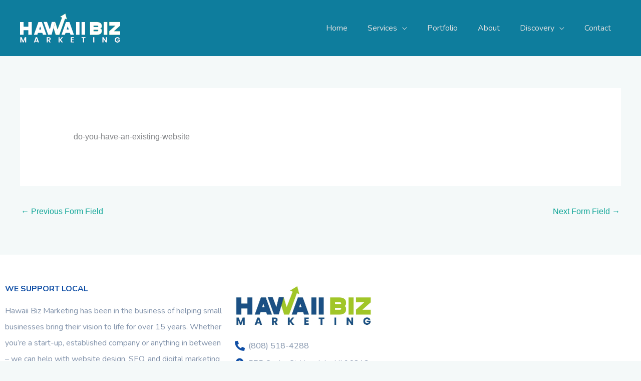

--- FILE ---
content_type: text/css; charset=UTF-8
request_url: https://hawaiibizmarketing.com/wp-content/uploads/elementor/css/post-2241.css?ver=1768520436
body_size: 592
content:
.elementor-2241 .elementor-element.elementor-element-ea90e69{text-align:start;}.elementor-2241 .elementor-element.elementor-element-ea90e69 .elementor-heading-title{font-size:16px;font-weight:700;color:#0f4ea5;}.elementor-2241 .elementor-element.elementor-element-2d0aaf8{text-align:start;font-size:16px;font-weight:400;color:#8192aa;}.elementor-2241 .elementor-element.elementor-element-624ed6e{--grid-template-columns:repeat(0, auto);--icon-size:20px;--grid-column-gap:5px;--grid-row-gap:0px;}.elementor-2241 .elementor-element.elementor-element-624ed6e .elementor-widget-container{text-align:left;}.elementor-2241 .elementor-element.elementor-element-624ed6e .elementor-social-icon{background-color:#0f4ea5;}.elementor-2241 .elementor-element.elementor-element-624ed6e .elementor-social-icon i{color:#ffffff;}.elementor-2241 .elementor-element.elementor-element-624ed6e .elementor-social-icon svg{fill:#ffffff;}.elementor-bc-flex-widget .elementor-2241 .elementor-element.elementor-element-fb4c572.elementor-column .elementor-widget-wrap{align-items:flex-start;}.elementor-2241 .elementor-element.elementor-element-fb4c572.elementor-column.elementor-element[data-element_type="column"] > .elementor-widget-wrap.elementor-element-populated{align-content:flex-start;align-items:flex-start;}.elementor-2241 .elementor-element.elementor-element-fb4c572.elementor-column > .elementor-widget-wrap{justify-content:center;}.elementor-2241 .elementor-element.elementor-element-d091469 > .elementor-widget-container{margin:0px 0px 0px 0px;padding:0px 0px 0px 0px;}.elementor-2241 .elementor-element.elementor-element-d091469{text-align:start;}.elementor-2241 .elementor-element.elementor-element-d091469 img{max-width:90%;}.elementor-2241 .elementor-element.elementor-element-b0a9cbd > .elementor-widget-container{margin:0px 20px 0px 0px;padding:0px 0px 0px 0px;}.elementor-2241 .elementor-element.elementor-element-b0a9cbd .elementor-icon-list-items:not(.elementor-inline-items) .elementor-icon-list-item:not(:last-child){padding-block-end:calc(3px/2);}.elementor-2241 .elementor-element.elementor-element-b0a9cbd .elementor-icon-list-items:not(.elementor-inline-items) .elementor-icon-list-item:not(:first-child){margin-block-start:calc(3px/2);}.elementor-2241 .elementor-element.elementor-element-b0a9cbd .elementor-icon-list-items.elementor-inline-items .elementor-icon-list-item{margin-inline:calc(3px/2);}.elementor-2241 .elementor-element.elementor-element-b0a9cbd .elementor-icon-list-items.elementor-inline-items{margin-inline:calc(-3px/2);}.elementor-2241 .elementor-element.elementor-element-b0a9cbd .elementor-icon-list-items.elementor-inline-items .elementor-icon-list-item:after{inset-inline-end:calc(-3px/2);}.elementor-2241 .elementor-element.elementor-element-b0a9cbd .elementor-icon-list-icon i{color:var( --e-global-color-primary );transition:color 0.3s;}.elementor-2241 .elementor-element.elementor-element-b0a9cbd .elementor-icon-list-icon svg{fill:var( --e-global-color-primary );transition:fill 0.3s;}.elementor-2241 .elementor-element.elementor-element-b0a9cbd .elementor-icon-list-item:hover .elementor-icon-list-icon i{color:var( --e-global-color-accent );}.elementor-2241 .elementor-element.elementor-element-b0a9cbd .elementor-icon-list-item:hover .elementor-icon-list-icon svg{fill:var( --e-global-color-accent );}.elementor-2241 .elementor-element.elementor-element-b0a9cbd{--e-icon-list-icon-size:20px;--e-icon-list-icon-align:center;--e-icon-list-icon-margin:0 calc(var(--e-icon-list-icon-size, 1em) * 0.125);--icon-vertical-offset:0px;}.elementor-2241 .elementor-element.elementor-element-b0a9cbd .elementor-icon-list-item > .elementor-icon-list-text, .elementor-2241 .elementor-element.elementor-element-b0a9cbd .elementor-icon-list-item > a{font-size:16px;font-weight:400;}.elementor-2241 .elementor-element.elementor-element-b0a9cbd .elementor-icon-list-text{color:#8192aa;transition:color 0.3s;}.elementor-2241 .elementor-element.elementor-element-b0a9cbd .elementor-icon-list-item:hover .elementor-icon-list-text{color:#0fa597;}.elementor-2241 .elementor-element.elementor-element-196ee63 .elementor-button{background-color:transparent;fill:#ffffff;color:#ffffff;background-image:linear-gradient(250deg, #0f4ea5 0%, var( --e-global-color-cd22bc0 ) 100%);box-shadow:0px 10px 15px 0px rgba(15,78,165,0.42);border-radius:100px 100px 100px 100px;padding:15px 30px 15px 30px;}.elementor-2241 .elementor-element.elementor-element-196ee63 .elementor-button:hover, .elementor-2241 .elementor-element.elementor-element-196ee63 .elementor-button:focus{background-color:transparent;color:#ffffff;background-image:linear-gradient(250deg, var( --e-global-color-cd22bc0 ) 0%, var( --e-global-color-primary ) 100%);}.elementor-2241 .elementor-element.elementor-element-196ee63 > .elementor-widget-container{margin:0px 0px 0px 0px;}.elementor-2241 .elementor-element.elementor-element-196ee63 .elementor-button:hover svg, .elementor-2241 .elementor-element.elementor-element-196ee63 .elementor-button:focus svg{fill:#ffffff;}@media(min-width:768px){.elementor-2241 .elementor-element.elementor-element-a093e2e{width:40%;}.elementor-2241 .elementor-element.elementor-element-fb4c572{width:29.024%;}.elementor-2241 .elementor-element.elementor-element-6d97eb2{width:30.309%;}}@media(max-width:1024px) and (min-width:768px){.elementor-2241 .elementor-element.elementor-element-a093e2e{width:33%;}.elementor-2241 .elementor-element.elementor-element-fb4c572{width:37%;}.elementor-2241 .elementor-element.elementor-element-6d97eb2{width:25%;}}@media(max-width:767px){.elementor-2241 .elementor-element.elementor-element-a093e2e > .elementor-element-populated{margin:0px 0px 20px 0px;--e-column-margin-right:0px;--e-column-margin-left:0px;}.elementor-2241 .elementor-element.elementor-element-196ee63 > .elementor-widget-container{padding:0px 0px 30px 0px;}.elementor-2241 .elementor-element.elementor-element-6d97eb2 > .elementor-element-populated{margin:0px 0px 20px 0px;--e-column-margin-right:0px;--e-column-margin-left:0px;}}

--- FILE ---
content_type: application/javascript; charset=UTF-8
request_url: https://hawaiibizmarketing.com/wp-content/cache/min/1/f50f759678a6b1aa7059cf25fdb3d523.js
body_size: 241674
content:
/*! jQuery Migrate v3.4.1 | (c) OpenJS Foundation and other contributors | jquery.org/license */
"undefined"==typeof jQuery.migrateMute&&(jQuery.migrateMute=!0),function(t){"use strict";"function"==typeof define&&define.amd?define(["jquery"],function(e){return t(e,window)}):"object"==typeof module&&module.exports?module.exports=t(require("jquery"),window):t(jQuery,window)}(function(s,n){"use strict";function e(e){return 0<=function(e,t){for(var r=/^(\d+)\.(\d+)\.(\d+)/,n=r.exec(e)||[],o=r.exec(t)||[],a=1;a<=3;a++){if(+o[a]<+n[a])return 1;if(+n[a]<+o[a])return-1}return 0}(s.fn.jquery,e)}s.migrateVersion="3.4.1";var t=Object.create(null);s.migrateDisablePatches=function(){for(var e=0;e<arguments.length;e++)t[arguments[e]]=!0},s.migrateEnablePatches=function(){for(var e=0;e<arguments.length;e++)delete t[arguments[e]]},s.migrateIsPatchEnabled=function(e){return!t[e]},n.console&&n.console.log&&(s&&e("3.0.0")&&!e("5.0.0")||n.console.log("JQMIGRATE: jQuery 3.x-4.x REQUIRED"),s.migrateWarnings&&n.console.log("JQMIGRATE: Migrate plugin loaded multiple times"),n.console.log("JQMIGRATE: Migrate is installed"+(s.migrateMute?"":" with logging active")+", version "+s.migrateVersion));var o={};function u(e,t){var r=n.console;!s.migrateIsPatchEnabled(e)||s.migrateDeduplicateWarnings&&o[t]||(o[t]=!0,s.migrateWarnings.push(t+" ["+e+"]"),r&&r.warn&&!s.migrateMute&&(r.warn("JQMIGRATE: "+t),s.migrateTrace&&r.trace&&r.trace()))}function r(e,t,r,n,o){Object.defineProperty(e,t,{configurable:!0,enumerable:!0,get:function(){return u(n,o),r},set:function(e){u(n,o),r=e}})}function a(e,t,r,n,o){var a=e[t];e[t]=function(){return o&&u(n,o),(s.migrateIsPatchEnabled(n)?r:a||s.noop).apply(this,arguments)}}function c(e,t,r,n,o){if(!o)throw new Error("No warning message provided");return a(e,t,r,n,o),0}function i(e,t,r,n){return a(e,t,r,n),0}s.migrateDeduplicateWarnings=!0,s.migrateWarnings=[],void 0===s.migrateTrace&&(s.migrateTrace=!0),s.migrateReset=function(){o={},s.migrateWarnings.length=0},"BackCompat"===n.document.compatMode&&u("quirks","jQuery is not compatible with Quirks Mode");var d,l,p,f={},m=s.fn.init,y=s.find,h=/\[(\s*[-\w]+\s*)([~|^$*]?=)\s*([-\w#]*?#[-\w#]*)\s*\]/,g=/\[(\s*[-\w]+\s*)([~|^$*]?=)\s*([-\w#]*?#[-\w#]*)\s*\]/g,v=/^[\s\uFEFF\xA0]+|([^\s\uFEFF\xA0])[\s\uFEFF\xA0]+$/g;for(d in i(s.fn,"init",function(e){var t=Array.prototype.slice.call(arguments);return s.migrateIsPatchEnabled("selector-empty-id")&&"string"==typeof e&&"#"===e&&(u("selector-empty-id","jQuery( '#' ) is not a valid selector"),t[0]=[]),m.apply(this,t)},"selector-empty-id"),s.fn.init.prototype=s.fn,i(s,"find",function(t){var r=Array.prototype.slice.call(arguments);if("string"==typeof t&&h.test(t))try{n.document.querySelector(t)}catch(e){t=t.replace(g,function(e,t,r,n){return"["+t+r+'"'+n+'"]'});try{n.document.querySelector(t),u("selector-hash","Attribute selector with '#' must be quoted: "+r[0]),r[0]=t}catch(e){u("selector-hash","Attribute selector with '#' was not fixed: "+r[0])}}return y.apply(this,r)},"selector-hash"),y)Object.prototype.hasOwnProperty.call(y,d)&&(s.find[d]=y[d]);c(s.fn,"size",function(){return this.length},"size","jQuery.fn.size() is deprecated and removed; use the .length property"),c(s,"parseJSON",function(){return JSON.parse.apply(null,arguments)},"parseJSON","jQuery.parseJSON is deprecated; use JSON.parse"),c(s,"holdReady",s.holdReady,"holdReady","jQuery.holdReady is deprecated"),c(s,"unique",s.uniqueSort,"unique","jQuery.unique is deprecated; use jQuery.uniqueSort"),r(s.expr,"filters",s.expr.pseudos,"expr-pre-pseudos","jQuery.expr.filters is deprecated; use jQuery.expr.pseudos"),r(s.expr,":",s.expr.pseudos,"expr-pre-pseudos","jQuery.expr[':'] is deprecated; use jQuery.expr.pseudos"),e("3.1.1")&&c(s,"trim",function(e){return null==e?"":(e+"").replace(v,"$1")},"trim","jQuery.trim is deprecated; use String.prototype.trim"),e("3.2.0")&&(c(s,"nodeName",function(e,t){return e.nodeName&&e.nodeName.toLowerCase()===t.toLowerCase()},"nodeName","jQuery.nodeName is deprecated"),c(s,"isArray",Array.isArray,"isArray","jQuery.isArray is deprecated; use Array.isArray")),e("3.3.0")&&(c(s,"isNumeric",function(e){var t=typeof e;return("number"==t||"string"==t)&&!isNaN(e-parseFloat(e))},"isNumeric","jQuery.isNumeric() is deprecated"),s.each("Boolean Number String Function Array Date RegExp Object Error Symbol".split(" "),function(e,t){f["[object "+t+"]"]=t.toLowerCase()}),c(s,"type",function(e){return null==e?e+"":"object"==typeof e||"function"==typeof e?f[Object.prototype.toString.call(e)]||"object":typeof e},"type","jQuery.type is deprecated"),c(s,"isFunction",function(e){return"function"==typeof e},"isFunction","jQuery.isFunction() is deprecated"),c(s,"isWindow",function(e){return null!=e&&e===e.window},"isWindow","jQuery.isWindow() is deprecated")),s.ajax&&(l=s.ajax,p=/(=)\?(?=&|$)|\?\?/,i(s,"ajax",function(){var e=l.apply(this,arguments);return e.promise&&(c(e,"success",e.done,"jqXHR-methods","jQXHR.success is deprecated and removed"),c(e,"error",e.fail,"jqXHR-methods","jQXHR.error is deprecated and removed"),c(e,"complete",e.always,"jqXHR-methods","jQXHR.complete is deprecated and removed")),e},"jqXHR-methods"),e("4.0.0")||s.ajaxPrefilter("+json",function(e){!1!==e.jsonp&&(p.test(e.url)||"string"==typeof e.data&&0===(e.contentType||"").indexOf("application/x-www-form-urlencoded")&&p.test(e.data))&&u("jsonp-promotion","JSON-to-JSONP auto-promotion is deprecated")}));var j=s.fn.removeAttr,b=s.fn.toggleClass,w=/\S+/g;function x(e){return e.replace(/-([a-z])/g,function(e,t){return t.toUpperCase()})}i(s.fn,"removeAttr",function(e){var r=this,n=!1;return s.each(e.match(w),function(e,t){s.expr.match.bool.test(t)&&r.each(function(){if(!1!==s(this).prop(t))return!(n=!0)}),n&&(u("removeAttr-bool","jQuery.fn.removeAttr no longer sets boolean properties: "+t),r.prop(t,!1))}),j.apply(this,arguments)},"removeAttr-bool"),i(s.fn,"toggleClass",function(t){return void 0!==t&&"boolean"!=typeof t?b.apply(this,arguments):(u("toggleClass-bool","jQuery.fn.toggleClass( boolean ) is deprecated"),this.each(function(){var e=this.getAttribute&&this.getAttribute("class")||"";e&&s.data(this,"__className__",e),this.setAttribute&&this.setAttribute("class",!e&&!1!==t&&s.data(this,"__className__")||"")}))},"toggleClass-bool");var Q,A,R=!1,C=/^[a-z]/,N=/^(?:Border(?:Top|Right|Bottom|Left)?(?:Width|)|(?:Margin|Padding)?(?:Top|Right|Bottom|Left)?|(?:Min|Max)?(?:Width|Height))$/;s.swap&&s.each(["height","width","reliableMarginRight"],function(e,t){var r=s.cssHooks[t]&&s.cssHooks[t].get;r&&(s.cssHooks[t].get=function(){var e;return R=!0,e=r.apply(this,arguments),R=!1,e})}),i(s,"swap",function(e,t,r,n){var o,a,i={};for(a in R||u("swap","jQuery.swap() is undocumented and deprecated"),t)i[a]=e.style[a],e.style[a]=t[a];for(a in o=r.apply(e,n||[]),t)e.style[a]=i[a];return o},"swap"),e("3.4.0")&&"undefined"!=typeof Proxy&&(s.cssProps=new Proxy(s.cssProps||{},{set:function(){return u("cssProps","jQuery.cssProps is deprecated"),Reflect.set.apply(this,arguments)}})),e("4.0.0")?(A={animationIterationCount:!0,columnCount:!0,fillOpacity:!0,flexGrow:!0,flexShrink:!0,fontWeight:!0,gridArea:!0,gridColumn:!0,gridColumnEnd:!0,gridColumnStart:!0,gridRow:!0,gridRowEnd:!0,gridRowStart:!0,lineHeight:!0,opacity:!0,order:!0,orphans:!0,widows:!0,zIndex:!0,zoom:!0},"undefined"!=typeof Proxy?s.cssNumber=new Proxy(A,{get:function(){return u("css-number","jQuery.cssNumber is deprecated"),Reflect.get.apply(this,arguments)},set:function(){return u("css-number","jQuery.cssNumber is deprecated"),Reflect.set.apply(this,arguments)}}):s.cssNumber=A):A=s.cssNumber,Q=s.fn.css,i(s.fn,"css",function(e,t){var r,n,o=this;return e&&"object"==typeof e&&!Array.isArray(e)?(s.each(e,function(e,t){s.fn.css.call(o,e,t)}),this):("number"==typeof t&&(r=x(e),n=r,C.test(n)&&N.test(n[0].toUpperCase()+n.slice(1))||A[r]||u("css-number",'Number-typed values are deprecated for jQuery.fn.css( "'+e+'", value )')),Q.apply(this,arguments))},"css-number");var S,P,k,H,E=s.data;i(s,"data",function(e,t,r){var n,o,a;if(t&&"object"==typeof t&&2===arguments.length){for(a in n=s.hasData(e)&&E.call(this,e),o={},t)a!==x(a)?(u("data-camelCase","jQuery.data() always sets/gets camelCased names: "+a),n[a]=t[a]):o[a]=t[a];return E.call(this,e,o),t}return t&&"string"==typeof t&&t!==x(t)&&(n=s.hasData(e)&&E.call(this,e))&&t in n?(u("data-camelCase","jQuery.data() always sets/gets camelCased names: "+t),2<arguments.length&&(n[t]=r),n[t]):E.apply(this,arguments)},"data-camelCase"),s.fx&&(k=s.Tween.prototype.run,H=function(e){return e},i(s.Tween.prototype,"run",function(){1<s.easing[this.easing].length&&(u("easing-one-arg","'jQuery.easing."+this.easing.toString()+"' should use only one argument"),s.easing[this.easing]=H),k.apply(this,arguments)},"easing-one-arg"),S=s.fx.interval,P="jQuery.fx.interval is deprecated",n.requestAnimationFrame&&Object.defineProperty(s.fx,"interval",{configurable:!0,enumerable:!0,get:function(){return n.document.hidden||u("fx-interval",P),s.migrateIsPatchEnabled("fx-interval")&&void 0===S?13:S},set:function(e){u("fx-interval",P),S=e}}));var M=s.fn.load,q=s.event.add,O=s.event.fix;s.event.props=[],s.event.fixHooks={},r(s.event.props,"concat",s.event.props.concat,"event-old-patch","jQuery.event.props.concat() is deprecated and removed"),i(s.event,"fix",function(e){var t,r=e.type,n=this.fixHooks[r],o=s.event.props;if(o.length){u("event-old-patch","jQuery.event.props are deprecated and removed: "+o.join());while(o.length)s.event.addProp(o.pop())}if(n&&!n._migrated_&&(n._migrated_=!0,u("event-old-patch","jQuery.event.fixHooks are deprecated and removed: "+r),(o=n.props)&&o.length))while(o.length)s.event.addProp(o.pop());return t=O.call(this,e),n&&n.filter?n.filter(t,e):t},"event-old-patch"),i(s.event,"add",function(e,t){return e===n&&"load"===t&&"complete"===n.document.readyState&&u("load-after-event","jQuery(window).on('load'...) called after load event occurred"),q.apply(this,arguments)},"load-after-event"),s.each(["load","unload","error"],function(e,t){i(s.fn,t,function(){var e=Array.prototype.slice.call(arguments,0);return"load"===t&&"string"==typeof e[0]?M.apply(this,e):(u("shorthand-removed-v3","jQuery.fn."+t+"() is deprecated"),e.splice(0,0,t),arguments.length?this.on.apply(this,e):(this.triggerHandler.apply(this,e),this))},"shorthand-removed-v3")}),s.each("blur focus focusin focusout resize scroll click dblclick mousedown mouseup mousemove mouseover mouseout mouseenter mouseleave change select submit keydown keypress keyup contextmenu".split(" "),function(e,r){c(s.fn,r,function(e,t){return 0<arguments.length?this.on(r,null,e,t):this.trigger(r)},"shorthand-deprecated-v3","jQuery.fn."+r+"() event shorthand is deprecated")}),s(function(){s(n.document).triggerHandler("ready")}),s.event.special.ready={setup:function(){this===n.document&&u("ready-event","'ready' event is deprecated")}},c(s.fn,"bind",function(e,t,r){return this.on(e,null,t,r)},"pre-on-methods","jQuery.fn.bind() is deprecated"),c(s.fn,"unbind",function(e,t){return this.off(e,null,t)},"pre-on-methods","jQuery.fn.unbind() is deprecated"),c(s.fn,"delegate",function(e,t,r,n){return this.on(t,e,r,n)},"pre-on-methods","jQuery.fn.delegate() is deprecated"),c(s.fn,"undelegate",function(e,t,r){return 1===arguments.length?this.off(e,"**"):this.off(t,e||"**",r)},"pre-on-methods","jQuery.fn.undelegate() is deprecated"),c(s.fn,"hover",function(e,t){return this.on("mouseenter",e).on("mouseleave",t||e)},"pre-on-methods","jQuery.fn.hover() is deprecated");function T(e){var t=n.document.implementation.createHTMLDocument("");return t.body.innerHTML=e,t.body&&t.body.innerHTML}var F=/<(?!area|br|col|embed|hr|img|input|link|meta|param)(([a-z][^\/\0>\x20\t\r\n\f]*)[^>]*)\/>/gi;s.UNSAFE_restoreLegacyHtmlPrefilter=function(){s.migrateEnablePatches("self-closed-tags")},i(s,"htmlPrefilter",function(e){var t,r;return(r=(t=e).replace(F,"<$1></$2>"))!==t&&T(t)!==T(r)&&u("self-closed-tags","HTML tags must be properly nested and closed: "+t),e.replace(F,"<$1></$2>")},"self-closed-tags"),s.migrateDisablePatches("self-closed-tags");var D,W,_,I=s.fn.offset;return i(s.fn,"offset",function(){var e=this[0];return!e||e.nodeType&&e.getBoundingClientRect?I.apply(this,arguments):(u("offset-valid-elem","jQuery.fn.offset() requires a valid DOM element"),arguments.length?this:void 0)},"offset-valid-elem"),s.ajax&&(D=s.param,i(s,"param",function(e,t){var r=s.ajaxSettings&&s.ajaxSettings.traditional;return void 0===t&&r&&(u("param-ajax-traditional","jQuery.param() no longer uses jQuery.ajaxSettings.traditional"),t=r),D.call(this,e,t)},"param-ajax-traditional")),c(s.fn,"andSelf",s.fn.addBack,"andSelf","jQuery.fn.andSelf() is deprecated and removed, use jQuery.fn.addBack()"),s.Deferred&&(W=s.Deferred,_=[["resolve","done",s.Callbacks("once memory"),s.Callbacks("once memory"),"resolved"],["reject","fail",s.Callbacks("once memory"),s.Callbacks("once memory"),"rejected"],["notify","progress",s.Callbacks("memory"),s.Callbacks("memory")]],i(s,"Deferred",function(e){var a=W(),i=a.promise();function t(){var o=arguments;return s.Deferred(function(n){s.each(_,function(e,t){var r="function"==typeof o[e]&&o[e];a[t[1]](function(){var e=r&&r.apply(this,arguments);e&&"function"==typeof e.promise?e.promise().done(n.resolve).fail(n.reject).progress(n.notify):n[t[0]+"With"](this===i?n.promise():this,r?[e]:arguments)})}),o=null}).promise()}return c(a,"pipe",t,"deferred-pipe","deferred.pipe() is deprecated"),c(i,"pipe",t,"deferred-pipe","deferred.pipe() is deprecated"),e&&e.call(a,a),a},"deferred-pipe"),s.Deferred.exceptionHook=W.exceptionHook),s});!function(e){"object"==typeof exports&&"undefined"!=typeof module?module.exports=e():"function"==typeof define&&define.amd?define([],e):("undefined"!=typeof window?window:"undefined"!=typeof global?global:"undefined"!=typeof self?self:this).flexibility=e()}(function(){return function l(n,o,f){function i(r,e){if(!o[r]){if(!n[r]){var t="function"==typeof require&&require;if(!e&&t)return t(r,!0);if(s)return s(r,!0);e=new Error("Cannot find module '"+r+"'");throw e.code="MODULE_NOT_FOUND",e}t=o[r]={exports:{}};n[r][0].call(t.exports,function(e){var t=n[r][1][e];return i(t||e)},t,t.exports,l,n,o,f)}return o[r].exports}for(var s="function"==typeof require&&require,e=0;e<f.length;e++)i(f[e]);return i}({1:[function(e,t,r){t.exports=function(e){var t,r,l,n=-1;if(1<e.lines.length&&"flex-start"===e.style.alignContent)for(t=0;l=e.lines[++n];)l.crossStart=t,t+=l.cross;else if(1<e.lines.length&&"flex-end"===e.style.alignContent)for(t=e.flexStyle.crossSpace;l=e.lines[++n];)l.crossStart=t,t+=l.cross;else if(1<e.lines.length&&"center"===e.style.alignContent)for(t=e.flexStyle.crossSpace/2;l=e.lines[++n];)l.crossStart=t,t+=l.cross;else if(1<e.lines.length&&"space-between"===e.style.alignContent)for(r=e.flexStyle.crossSpace/(e.lines.length-1),t=0;l=e.lines[++n];)l.crossStart=t,t+=l.cross+r;else if(1<e.lines.length&&"space-around"===e.style.alignContent)for(t=(r=2*e.flexStyle.crossSpace/(2*e.lines.length))/2;l=e.lines[++n];)l.crossStart=t,t+=l.cross+r;else for(r=e.flexStyle.crossSpace/e.lines.length,t=e.flexStyle.crossInnerBefore;l=e.lines[++n];)l.crossStart=t,l.cross+=r,t+=l.cross}},{}],2:[function(e,t,r){t.exports=function(e){for(var t,r=-1;line=e.lines[++r];)for(t=-1;child=line.children[++t];){var l=child.style.alignSelf;"flex-start"===(l="auto"===l?e.style.alignItems:l)?child.flexStyle.crossStart=line.crossStart:"flex-end"===l?child.flexStyle.crossStart=line.crossStart+line.cross-child.flexStyle.crossOuter:"center"===l?child.flexStyle.crossStart=line.crossStart+(line.cross-child.flexStyle.crossOuter)/2:(child.flexStyle.crossStart=line.crossStart,child.flexStyle.crossOuter=line.cross,child.flexStyle.cross=child.flexStyle.crossOuter-child.flexStyle.crossBefore-child.flexStyle.crossAfter)}}},{}],3:[function(e,t,r){t.exports=function(e,t){var t="row"===t||"row-reverse"===t,r=e.mainAxis;r?t&&"inline"===r||!t&&"block"===r||(e.flexStyle={main:e.flexStyle.cross,cross:e.flexStyle.main,mainOffset:e.flexStyle.crossOffset,crossOffset:e.flexStyle.mainOffset,mainBefore:e.flexStyle.crossBefore,mainAfter:e.flexStyle.crossAfter,crossBefore:e.flexStyle.mainBefore,crossAfter:e.flexStyle.mainAfter,mainInnerBefore:e.flexStyle.crossInnerBefore,mainInnerAfter:e.flexStyle.crossInnerAfter,crossInnerBefore:e.flexStyle.mainInnerBefore,crossInnerAfter:e.flexStyle.mainInnerAfter,mainBorderBefore:e.flexStyle.crossBorderBefore,mainBorderAfter:e.flexStyle.crossBorderAfter,crossBorderBefore:e.flexStyle.mainBorderBefore,crossBorderAfter:e.flexStyle.mainBorderAfter}):(e.flexStyle=t?{main:e.style.width,cross:e.style.height,mainOffset:e.style.offsetWidth,crossOffset:e.style.offsetHeight,mainBefore:e.style.marginLeft,mainAfter:e.style.marginRight,crossBefore:e.style.marginTop,crossAfter:e.style.marginBottom,mainInnerBefore:e.style.paddingLeft,mainInnerAfter:e.style.paddingRight,crossInnerBefore:e.style.paddingTop,crossInnerAfter:e.style.paddingBottom,mainBorderBefore:e.style.borderLeftWidth,mainBorderAfter:e.style.borderRightWidth,crossBorderBefore:e.style.borderTopWidth,crossBorderAfter:e.style.borderBottomWidth}:{main:e.style.height,cross:e.style.width,mainOffset:e.style.offsetHeight,crossOffset:e.style.offsetWidth,mainBefore:e.style.marginTop,mainAfter:e.style.marginBottom,crossBefore:e.style.marginLeft,crossAfter:e.style.marginRight,mainInnerBefore:e.style.paddingTop,mainInnerAfter:e.style.paddingBottom,crossInnerBefore:e.style.paddingLeft,crossInnerAfter:e.style.paddingRight,mainBorderBefore:e.style.borderTopWidth,mainBorderAfter:e.style.borderBottomWidth,crossBorderBefore:e.style.borderLeftWidth,crossBorderAfter:e.style.borderRightWidth},"content-box"===e.style.boxSizing&&("number"==typeof e.flexStyle.main&&(e.flexStyle.main+=e.flexStyle.mainInnerBefore+e.flexStyle.mainInnerAfter+e.flexStyle.mainBorderBefore+e.flexStyle.mainBorderAfter),"number"==typeof e.flexStyle.cross)&&(e.flexStyle.cross+=e.flexStyle.crossInnerBefore+e.flexStyle.crossInnerAfter+e.flexStyle.crossBorderBefore+e.flexStyle.crossBorderAfter)),e.mainAxis=t?"inline":"block",e.crossAxis=t?"block":"inline","number"==typeof e.style.flexBasis&&(e.flexStyle.main=e.style.flexBasis+e.flexStyle.mainInnerBefore+e.flexStyle.mainInnerAfter+e.flexStyle.mainBorderBefore+e.flexStyle.mainBorderAfter),e.flexStyle.mainOuter=e.flexStyle.main,e.flexStyle.crossOuter=e.flexStyle.cross,"auto"===e.flexStyle.mainOuter&&(e.flexStyle.mainOuter=e.flexStyle.mainOffset),"auto"===e.flexStyle.crossOuter&&(e.flexStyle.crossOuter=e.flexStyle.crossOffset),"number"==typeof e.flexStyle.mainBefore&&(e.flexStyle.mainOuter+=e.flexStyle.mainBefore),"number"==typeof e.flexStyle.mainAfter&&(e.flexStyle.mainOuter+=e.flexStyle.mainAfter),"number"==typeof e.flexStyle.crossBefore&&(e.flexStyle.crossOuter+=e.flexStyle.crossBefore),"number"==typeof e.flexStyle.crossAfter&&(e.flexStyle.crossOuter+=e.flexStyle.crossAfter)}},{}],4:[function(e,t,r){var n=e("../reduce");t.exports=function(r){var l;0<r.mainSpace&&0<(l=n(r.children,function(e,t){return e+parseFloat(t.style.flexGrow)},0))&&(r.main=n(r.children,function(e,t){return"auto"===t.flexStyle.main?t.flexStyle.main=t.flexStyle.mainOffset+parseFloat(t.style.flexGrow)/l*r.mainSpace:t.flexStyle.main+=parseFloat(t.style.flexGrow)/l*r.mainSpace,t.flexStyle.mainOuter=t.flexStyle.main+t.flexStyle.mainBefore+t.flexStyle.mainAfter,e+t.flexStyle.mainOuter},0),r.mainSpace=0)}},{"../reduce":12}],5:[function(e,t,r){var n=e("../reduce");t.exports=function(r){var l;r.mainSpace<0&&0<(l=n(r.children,function(e,t){return e+parseFloat(t.style.flexShrink)},0))&&(r.main=n(r.children,function(e,t){return t.flexStyle.main+=parseFloat(t.style.flexShrink)/l*r.mainSpace,t.flexStyle.mainOuter=t.flexStyle.main+t.flexStyle.mainBefore+t.flexStyle.mainAfter,e+t.flexStyle.mainOuter},0),r.mainSpace=0)}},{"../reduce":12}],6:[function(e,t,r){var n=e("../reduce");t.exports=function(e){var t;e.lines=[t={main:0,cross:0,children:[]}];for(var r,l=-1;r=e.children[++l];)"nowrap"===e.style.flexWrap||0===t.children.length||"auto"===e.flexStyle.main||e.flexStyle.main-e.flexStyle.mainInnerBefore-e.flexStyle.mainInnerAfter-e.flexStyle.mainBorderBefore-e.flexStyle.mainBorderAfter>=t.main+r.flexStyle.mainOuter?(t.main+=r.flexStyle.mainOuter,t.cross=Math.max(t.cross,r.flexStyle.crossOuter)):e.lines.push(t={main:r.flexStyle.mainOuter,cross:r.flexStyle.crossOuter,children:[]}),t.children.push(r);e.flexStyle.mainLines=n(e.lines,function(e,t){return Math.max(e,t.main)},0),e.flexStyle.crossLines=n(e.lines,function(e,t){return e+t.cross},0),"auto"===e.flexStyle.main&&(e.flexStyle.main=Math.max(e.flexStyle.mainOffset,e.flexStyle.mainLines+e.flexStyle.mainInnerBefore+e.flexStyle.mainInnerAfter+e.flexStyle.mainBorderBefore+e.flexStyle.mainBorderAfter)),"auto"===e.flexStyle.cross&&(e.flexStyle.cross=Math.max(e.flexStyle.crossOffset,e.flexStyle.crossLines+e.flexStyle.crossInnerBefore+e.flexStyle.crossInnerAfter+e.flexStyle.crossBorderBefore+e.flexStyle.crossBorderAfter)),e.flexStyle.crossSpace=e.flexStyle.cross-e.flexStyle.crossInnerBefore-e.flexStyle.crossInnerAfter-e.flexStyle.crossBorderBefore-e.flexStyle.crossBorderAfter-e.flexStyle.crossLines,e.flexStyle.mainOuter=e.flexStyle.main+e.flexStyle.mainBefore+e.flexStyle.mainAfter,e.flexStyle.crossOuter=e.flexStyle.cross+e.flexStyle.crossBefore+e.flexStyle.crossAfter}},{"../reduce":12}],7:[function(n,e,t){e.exports=function(e){for(var t,r,l=-1;t=e.children[++l];)n("./flex-direction")(t,e.style.flexDirection);for(n("./flex-direction")(e,e.style.flexDirection),n("./order")(e),n("./flexbox-lines")(e),n("./align-content")(e),l=-1;r=e.lines[++l];)r.mainSpace=e.flexStyle.main-e.flexStyle.mainInnerBefore-e.flexStyle.mainInnerAfter-e.flexStyle.mainBorderBefore-e.flexStyle.mainBorderAfter-r.main,n("./flex-grow")(r),n("./flex-shrink")(r),n("./margin-main")(r),n("./margin-cross")(r),n("./justify-content")(r,e.style.justifyContent,e);n("./align-items")(e)}},{"./align-content":1,"./align-items":2,"./flex-direction":3,"./flex-grow":4,"./flex-shrink":5,"./flexbox-lines":6,"./justify-content":8,"./margin-cross":9,"./margin-main":10,"./order":11}],8:[function(e,t,r){t.exports=function(e,t,r){var l,n,o,r=r.flexStyle.mainInnerBefore,f=-1;if("flex-end"===t)for(l=e.mainSpace,l+=r;o=e.children[++f];)o.flexStyle.mainStart=l,l+=o.flexStyle.mainOuter;else if("center"===t)for(l=e.mainSpace/2,l+=r;o=e.children[++f];)o.flexStyle.mainStart=l,l+=o.flexStyle.mainOuter;else if("space-between"===t)for(n=e.mainSpace/(e.children.length-1),l=0,l+=r;o=e.children[++f];)o.flexStyle.mainStart=l,l+=o.flexStyle.mainOuter+n;else if("space-around"===t)for(l=(n=2*e.mainSpace/(2*e.children.length))/2,l+=r;o=e.children[++f];)o.flexStyle.mainStart=l,l+=o.flexStyle.mainOuter+n;else for(l=0,l+=r;o=e.children[++f];)o.flexStyle.mainStart=l,l+=o.flexStyle.mainOuter}},{}],9:[function(e,t,r){t.exports=function(e){for(var t,r=-1;t=e.children[++r];){var l=0,n=("auto"===t.flexStyle.crossBefore&&++l,"auto"===t.flexStyle.crossAfter&&++l,e.cross-t.flexStyle.crossOuter);"auto"===t.flexStyle.crossBefore&&(t.flexStyle.crossBefore=n/l),"auto"===t.flexStyle.crossAfter&&(t.flexStyle.crossAfter=n/l),"auto"===t.flexStyle.cross?t.flexStyle.crossOuter=t.flexStyle.crossOffset+t.flexStyle.crossBefore+t.flexStyle.crossAfter:t.flexStyle.crossOuter=t.flexStyle.cross+t.flexStyle.crossBefore+t.flexStyle.crossAfter}}},{}],10:[function(e,t,r){t.exports=function(e){for(var t,r=0,l=-1;t=e.children[++l];)"auto"===t.flexStyle.mainBefore&&++r,"auto"===t.flexStyle.mainAfter&&++r;if(0<r){for(l=-1;t=e.children[++l];)"auto"===t.flexStyle.mainBefore&&(t.flexStyle.mainBefore=e.mainSpace/r),"auto"===t.flexStyle.mainAfter&&(t.flexStyle.mainAfter=e.mainSpace/r),"auto"===t.flexStyle.main?t.flexStyle.mainOuter=t.flexStyle.mainOffset+t.flexStyle.mainBefore+t.flexStyle.mainAfter:t.flexStyle.mainOuter=t.flexStyle.main+t.flexStyle.mainBefore+t.flexStyle.mainAfter;e.mainSpace=0}}},{}],11:[function(e,t,r){var l=/^(column|row)-reverse$/;t.exports=function(e){e.children.sort(function(e,t){return e.style.order-t.style.order||e.index-t.index}),l.test(e.style.flexDirection)&&e.children.reverse()}},{}],12:[function(e,t,r){t.exports=function(e,t,r){for(var l=e.length,n=-1;++n<l;)n in e&&(r=t(r,e[n],n));return r}},{}],13:[function(e,t,r){var l=e("./read"),n=e("./write"),o=e("./readAll"),f=e("./writeAll");t.exports=function(e){f(o(e))},t.exports.read=l,t.exports.write=n,t.exports.readAll=o,t.exports.writeAll=f},{"./read":15,"./readAll":16,"./write":17,"./writeAll":18}],14:[function(e,t,r){t.exports=function(e,t,r){var l=e[t];if(o=String(l).match(f)){var n=o[1],o=o[2];if("px"===o)return+n;else if("cm"===o)return.3937*n*96;else if("in"===o)return 96*n;else if("mm"===o)return.3937*n*96/10;else if("pc"===o)return 12*n*96/72;else if("pt"===o)return 96*n/72;else if("rem"===o)return 16*n;else{o=l;n=r;return i.style.cssText="border:none!important;clip:rect(0 0 0 0)!important;display:block!important;font-size:1em!important;height:0!important;margin:0!important;padding:0!important;position:relative!important;width:"+o+"!important",n.parentNode.insertBefore(i,n.nextSibling),o=i.offsetWidth,n.parentNode.removeChild(i),o;return}}return(r=t.match(a))?"none"!==e["border"+r[1]+"Style"]&&s[l]||0:l};var f=/^([-+]?\d*\.?\d+)(%|[a-z]+)$/,i=document.createElement("div"),s={medium:4,none:0,thick:6,thin:2},a=/^border(Bottom|Left|Right|Top)Width$/},{}],15:[function(e,t,r){t.exports=function(e){var t={alignContent:"stretch",alignItems:"stretch",alignSelf:"auto",borderBottomStyle:"none",borderBottomWidth:0,borderLeftStyle:"none",borderLeftWidth:0,borderRightStyle:"none",borderRightWidth:0,borderTopStyle:"none",borderTopWidth:0,boxSizing:"content-box",display:"inline",flexBasis:"auto",flexDirection:"row",flexGrow:0,flexShrink:1,flexWrap:"nowrap",justifyContent:"flex-start",height:"auto",marginTop:0,marginRight:0,marginLeft:0,marginBottom:0,paddingTop:0,paddingRight:0,paddingLeft:0,paddingBottom:0,maxHeight:"none",maxWidth:"none",minHeight:0,minWidth:0,order:0,position:"static",width:"auto"};if(e instanceof Element){var r,l=e.hasAttribute("data-style"),n=l?e.getAttribute("data-style"):e.getAttribute("style")||"",l=(l||e.setAttribute("data-style",n),window.getComputedStyle&&getComputedStyle(e)||{}),o=t,f=l;for(r in o)r in f&&!p.test(r)&&(o[r]=f[r]);var i,s,a,y,l=e.currentStyle||{},c=t,x=l;for(y in c)y in x?c[y]=x[y]:(i=y.replace(/[A-Z]/g,"-$&").toLowerCase())in x&&(c[y]=x[i]);"-js-display"in x&&(c.display=x["-js-display"]);for(var S=t,m=n;s=u.exec(m);){var d=s[1].toLowerCase().replace(/-[a-z]/g,function(e){return e.slice(1).toUpperCase()});S[d]=s[2]}for(a in t)t[a]=h(t,a,e);l=e.getBoundingClientRect();t.offsetHeight=l.height||e.offsetHeight,t.offsetWidth=l.width||e.offsetWidth}return{element:e,style:t}};var u=/([^\s:;]+)\s*:\s*([^;]+?)\s*(;|$)/g,p=/^(alignSelf|height|width)$/,h=e("./getComputedLength")},{"./getComputedLength":14}],16:[function(e,t,r){function y(e){var t=e instanceof Element,r=t&&e.getAttribute("data-style"),t=t&&e.currentStyle&&e.currentStyle["-js-display"];return l.test(r)||n.test(t)}t.exports=function(e){var t=[];return function e(t,r){for(var l,n=y(t),o=[],f=-1;l=t.childNodes[++f];){var i,s=3===l.nodeType&&!/^\s*$/.test(l.nodeValue),s=(n&&s&&(s=l,(l=t.insertBefore(document.createElement("flex-item"),s)).appendChild(s)),l instanceof Element);s&&(s=e(l,r),n)&&((i=l.style).display="inline-block",i.position="absolute",s.style=c(l).style,o.push(s))}var a={element:t,children:o};return n&&(a.style=c(t).style,r.push(a)),a}(e,t),t};var c=e("../read"),l=/(^|;)\s*display\s*:\s*(inline-)?flex\s*(;|$)/i,n=/^(inline-)?flex$/i},{"../read":15}],17:[function(e,t,r){function i(e){return"string"==typeof e?e:Math.max(e,0)+"px"}t.exports=function(e){s(e);var t=e.element.style,r="inline"===e.mainAxis?["main","cross"]:["cross","main"];t.boxSizing="content-box",t.display="block",t.position="relative",t.width=i(e.flexStyle[r[0]]-e.flexStyle[r[0]+"InnerBefore"]-e.flexStyle[r[0]+"InnerAfter"]-e.flexStyle[r[0]+"BorderBefore"]-e.flexStyle[r[0]+"BorderAfter"]),t.height=i(e.flexStyle[r[1]]-e.flexStyle[r[1]+"InnerBefore"]-e.flexStyle[r[1]+"InnerAfter"]-e.flexStyle[r[1]+"BorderBefore"]-e.flexStyle[r[1]+"BorderAfter"]);for(var l,n=-1;l=e.children[++n];){var o=l.element.style,f="inline"===l.mainAxis?["main","cross"]:["cross","main"];o.boxSizing="content-box",o.display="block",o.position="absolute","auto"!==l.flexStyle[f[0]]&&(o.width=i(l.flexStyle[f[0]]-l.flexStyle[f[0]+"InnerBefore"]-l.flexStyle[f[0]+"InnerAfter"]-l.flexStyle[f[0]+"BorderBefore"]-l.flexStyle[f[0]+"BorderAfter"])),"auto"!==l.flexStyle[f[1]]&&(o.height=i(l.flexStyle[f[1]]-l.flexStyle[f[1]+"InnerBefore"]-l.flexStyle[f[1]+"InnerAfter"]-l.flexStyle[f[1]+"BorderBefore"]-l.flexStyle[f[1]+"BorderAfter"])),o.top=i(l.flexStyle[f[1]+"Start"]),o.left=i(l.flexStyle[f[0]+"Start"]),o.marginTop=i(l.flexStyle[f[1]+"Before"]),o.marginRight=i(l.flexStyle[f[0]+"After"]),o.marginBottom=i(l.flexStyle[f[1]+"After"]),o.marginLeft=i(l.flexStyle[f[0]+"Before"])}};var s=e("../flexbox")},{"../flexbox":7}],18:[function(e,t,r){t.exports=function(e){for(var t,r=-1;t=e[++r];)l(t)};var l=e("../write")},{"../write":17}]},{},[13])(13)});typeof flexibility!=="undefined"&&flexibility(document.documentElement);(function($){'use strict'})(jQuery);;(function(){try{var hasCurrentPageTracking=!1;var currentPagePopups=[];if(typeof jQuery!=='undefined'){jQuery('.uael-modal-parent-wrapper').each(function(){var scope=jQuery(this).data('page-views-scope');var enabled=jQuery(this).data('page-views-enabled');var popupId=jQuery(this).attr('id').replace('-overlay','');if(enabled==='yes'&&scope==='current'){hasCurrentPageTracking=!0;currentPagePopups.push(popupId)}})}
if(hasCurrentPageTracking&&currentPagePopups.length>0){var currentUrl=window.location.href;var urlKey='uael_page_views_'+btoa(currentUrl).replace(/[^a-zA-Z0-9]/g,'').substring(0,50);var currentPageViews=parseInt(localStorage.getItem(urlKey)||'0');currentPageViews++;localStorage.setItem(urlKey,currentPageViews.toString());for(var i=0;i<currentPagePopups.length;i++){var popupUrlKey='uael_popup_'+currentPagePopups[i]+'_url_key';localStorage.setItem(popupUrlKey,urlKey)}}}catch(e){}})();const lazyloadRunObserver=()=>{const lazyloadBackgrounds=document.querySelectorAll(`.e-con.e-parent:not(.e-lazyloaded)`);const lazyloadBackgroundObserver=new IntersectionObserver((entries)=>{entries.forEach((entry)=>{if(entry.isIntersecting){let lazyloadBackground=entry.target;if(lazyloadBackground){lazyloadBackground.classList.add('e-lazyloaded')}
lazyloadBackgroundObserver.unobserve(entry.target)}})},{rootMargin:'200px 0px 200px 0px'});lazyloadBackgrounds.forEach((lazyloadBackground)=>{lazyloadBackgroundObserver.observe(lazyloadBackground)})};const events=['DOMContentLoaded','elementor/lazyload/observe',];events.forEach((event)=>{document.addEventListener(event,lazyloadRunObserver)});var astraGetParents=function(e,t){Element.prototype.matches||(Element.prototype.matches=Element.prototype.matchesSelector||Element.prototype.mozMatchesSelector||Element.prototype.msMatchesSelector||Element.prototype.oMatchesSelector||Element.prototype.webkitMatchesSelector||function(e){for(var t=(this.document||this.ownerDocument).querySelectorAll(e),a=t.length;0<=--a&&t.item(a)!==this;);return-1<a});for(var a=[];e&&e!==document;e=e.parentNode)t&&!e.matches(t)||a.push(e);return a},getParents=function(e,t){console.warn("getParents() function has been deprecated since version 2.5.0 or above of Astra Theme and will be removed in the future. Use astraGetParents() instead."),astraGetParents(e,t)},astraToggleClass=function(e,t){e.classList.contains(t)?e.classList.remove(t):e.classList.add(t)},toggleClass=function(e,t){console.warn("toggleClass() function has been deprecated since version 2.5.0 or above of Astra Theme and will be removed in the future. Use astraToggleClass() instead."),astraToggleClass(e,t)},astraTriggerEvent=((()=>{function e(e,t){t=t||{bubbles:!1,cancelable:!1,detail:void 0};var a=document.createEvent("CustomEvent");return a.initCustomEvent(e,t.bubbles,t.cancelable,t.detail),a}"function"!=typeof window.CustomEvent&&(e.prototype=window.Event.prototype,window.CustomEvent=e)})(),function(e,t){t=new CustomEvent(t,2<arguments.length&&void 0!==arguments[2]?arguments[2]:{}),e.dispatchEvent(t)});astraSmoothScroll=function(e,t){e.preventDefault(),window.scrollTo({top:t,left:0,behavior:"smooth"})},astScrollToTopHandler=function(e,t){var a=getComputedStyle(t).content,n=t.dataset.onDevices,a=a.replace(/[^0-9]/g,"");"both"==n||"desktop"==n&&"769"==a||"mobile"==n&&""==a?(n=window.pageYOffset||document.body.scrollTop,e&&e.length?n>e.offsetHeight+100?t.style.display="block":t.style.display="none":300<window.pageYOffset?t.style.display="block":t.style.display="none"):t.style.display="none"},(()=>{for(var e,t,a,n,s,r=document.querySelectorAll(".main-header-menu-toggle"),o={},l=function(){var e=document.querySelector("body").style.overflow,t=(document.querySelector("body").style.overflow="hidden",window.innerWidth),a=(document.querySelector("body").style.overflow=e,astra.break_point),n=document.querySelectorAll(".main-header-bar-wrap");if(0<n.length)for(var s=0;s<n.length;s++)"DIV"==n[s].tagName&&n[s].classList.contains("main-header-bar-wrap")&&(a<t?(null!=r[s]&&r[s].classList.remove("toggled"),document.body.classList.remove("ast-header-break-point"),document.body.classList.add("ast-desktop"),astraTriggerEvent(document.body,"astra-header-responsive-enabled")):(document.body.classList.add("ast-header-break-point"),document.body.classList.remove("ast-desktop"),astraTriggerEvent(document.body,"astra-header-responsive-disabled")))},i=(l(),AstraToggleSubMenu=function(){for(var e,t=this.parentNode,a=(t.classList.contains("ast-submenu-expanded")&&document.querySelector("header.site-header").classList.contains("ast-menu-toggle-link")&&(this.classList.contains("ast-menu-toggle")||""===(e=t.querySelector("a").getAttribute("href"))&&"#"===e||(window.location=e)),t.querySelectorAll(".menu-item-has-children")),n=0;n<a.length;n++){a[n].classList.remove("ast-submenu-expanded");var s=a[n].querySelector(".sub-menu, .children");null!==s&&(s.style.display="none")}for(var o=t.parentNode.querySelectorAll(".menu-item-has-children"),n=0;n<o.length;n++)if(o[n]!=t){o[n].classList.remove("ast-submenu-expanded");for(var r=o[n].querySelectorAll(".sub-menu"),l=0;l<r.length;l++)r[l].style.display="none"}t.classList.contains("menu-item-has-children")&&(astraToggleClass(t,"ast-submenu-expanded"),t.classList.contains("ast-submenu-expanded")?t.querySelector(".sub-menu").style.display="block":t.querySelector(".sub-menu").style.display="none")},AstraNavigationMenu=function(e){console.warn("AstraNavigationMenu() function has been deprecated since version 1.6.5 or above of Astra Theme and will be removed in the future.")},AstraToggleMenu=function(e){if(console.warn("AstraToggleMenu() function has been deprecated since version 1.6.5 or above of Astra Theme and will be removed in the future. Use AstraToggleSubMenu() instead."),0<e.length)for(var t=0;t<e.length;t++)e[t].removeEventListener("click",AstraToggleSubMenu),e[t].addEventListener("click",AstraToggleSubMenu,!1)},AstraToggleSetup=function(){var e=document.querySelectorAll(".main-header-bar-navigation");if(0<r.length)for(var t,a=0;a<r.length;a++)if(r[a].setAttribute("data-index",a),o[a]||(o[a]=r[a],r[a].removeEventListener("click",astraNavMenuToggle),r[a].addEventListener("click",astraNavMenuToggle,!1)),void 0!==e[a]&&0<(t=document.querySelector("header.site-header").classList.contains("ast-menu-toggle-link")?e[a].querySelectorAll(".ast-header-break-point .main-header-menu .menu-item-has-children > .menu-link, .ast-header-break-point ul.main-header-menu .ast-menu-toggle"):e[a].querySelectorAll("ul.main-header-menu .ast-menu-toggle")).length)for(var n=0;n<t.length;n++)t[n].removeEventListener("click",AstraToggleSubMenu),t[n].addEventListener("click",AstraToggleSubMenu,!1)},astraNavMenuToggle=function(e){e.preventDefault();var e=document.querySelectorAll(".main-header-bar-navigation"),t=this.getAttribute("data-index");if(void 0===e[t])return!1;for(var a=e[t].querySelectorAll(".menu-item-has-children"),n=0;n<a.length;n++){a[n].classList.remove("ast-submenu-expanded");for(var s=a[n].querySelectorAll(".sub-menu"),o=0;o<s.length;o++)s[o].style.display="none"}-1!==(this.getAttribute("class")||"").indexOf("main-header-menu-toggle")&&(astraToggleClass(e[t],"toggle-on"),astraToggleClass(r[t],"toggled"),e[t].classList.contains("toggle-on")?(e[t].style.display="block",document.body.classList.add("ast-main-header-nav-open")):(e[t].style.display="",document.body.classList.remove("ast-main-header-nav-open")))},document.body.addEventListener("astra-header-responsive-enabled",function(){var e=document.querySelectorAll(".main-header-bar-navigation");if(0<e.length)for(var t=0;t<e.length;t++){null!=e[t]&&(e[t].classList.remove("toggle-on"),e[t].style.display="");for(var a=e[t].getElementsByClassName("sub-menu"),n=0;n<a.length;n++)a[n].style.display="";for(var s=e[t].getElementsByClassName("children"),o=0;o<s.length;o++)s[o].style.display="";for(var r=e[t].getElementsByClassName("ast-search-menu-icon"),l=0;l<r.length;l++)r[l].classList.remove("ast-dropdown-active"),r[l].style.display=""}},!1),window.addEventListener("resize",function(){"INPUT"!==document.activeElement.tagName&&(l(),AstraToggleSetup())}),document.addEventListener("DOMContentLoaded",function(){var e,t;for(AstraToggleSetup(),e=document.querySelectorAll(".navigation-accessibility"),t=0;t<=e.length-1;t++)e[t]&&(e=>{if(e){var t=e.getElementsByTagName("button")[0];if(void 0!==t||void 0!==(t=e.getElementsByTagName("a")[0])){var a=e.getElementsByTagName("ul")[0];if(void 0===a)t.style.display="none";else{a.setAttribute("aria-expanded","false"),-1===a.className.indexOf("nav-menu")&&(a.className+=" nav-menu"),t.onclick=function(){-1!==e.className.indexOf("toggled")?(e.className=e.className.replace(" toggled",""),t.setAttribute("aria-expanded","false"),a.setAttribute("aria-expanded","false")):(e.className+=" toggled",t.setAttribute("aria-expanded","true"),a.setAttribute("aria-expanded","true"))};for(var n=a.getElementsByTagName("a"),s=a.getElementsByTagName("ul"),o=0,r=s.length;o<r;o++)s[o].parentNode.setAttribute("aria-haspopup","true");for(o=0,r=n.length;o<r;o++)n[o].addEventListener("focus",m,!0),n[o].addEventListener("blur",g,!0),n[o].addEventListener("click",d,!0)}}}})(e[t])}),t=(e=navigator.userAgent).match(/(opera|chrome|safari|firefox|msie|trident(?=\/))\/?\s*(\d+)/i)||[],/trident/i.test(t[1])?h=/\brv[ :]+(\d+)/g.exec(e)||[]:"Chrome"===t[1]&&null!=(h=e.match(/\bOPR|Edge\/(\d+)/))||(t=t[2]?[t[1],t[2]]:[navigator.appName,navigator.appVersion,"-?"],null!=(h=e.match(/version\/(\d+)/i))&&t.splice(1,1,h[1]),e=document.body,"Safari"===t[0]&&t[1]<11&&e.classList.add("ast-safari-browser-less-than-11")),document.getElementsByClassName("astra-search-icon")),c=0;c<i.length;c++)i[c].onclick=function(e){var t;this.classList.contains("slide-search")&&(e.preventDefault(),(t=this.parentNode.parentNode.parentNode.querySelector(".ast-search-menu-icon")).classList.contains("ast-dropdown-active")?(""!==(t.querySelector(".search-field").value||"")&&t.querySelector(".search-form").submit(),t.classList.remove("ast-dropdown-active")):(t.classList.add("ast-dropdown-active"),t.querySelector(".search-field").setAttribute("autocomplete","off"),setTimeout(function(){t.querySelector(".search-field").focus()},200)))};function d(){var e=this||"";if(e&&!e.classList.contains("astra-search-icon")&&-1!==String(e).indexOf("#")){var t=e.parentNode;if(!document.body.classList.contains("ast-header-break-point")||document.querySelector("header.site-header").classList.contains("ast-menu-toggle-link")&&t.classList.contains("menu-item-has-children"))for(;-1===e.className.indexOf("nav-menu");)"li"===e.tagName.toLowerCase()&&-1!==e.className.indexOf("focus")&&(e.className=e.className.replace(" focus","")),e=e.parentElement;else{document.querySelector(".main-header-menu-toggle").classList.remove("toggled");(t=document.querySelector(".main-header-bar-navigation")).classList.remove("toggle-on"),t.style.display="none";var t=document.querySelector(".menu-below-header-toggle"),a=document.querySelector(".ast-below-header"),n=document.querySelector(".ast-below-header-actual-nav"),t=(t&&a&&n&&(t.classList.remove("toggled"),a.classList.remove("toggle-on"),n.style.display="none"),document.querySelector(".menu-above-header-toggle")),a=document.querySelector(".ast-above-header"),n=document.querySelector(".ast-above-header-navigation");t&&a&&n&&(t.classList.remove("toggled"),a.classList.remove("toggle-on"),n.style.display="none"),astraTriggerEvent(document.querySelector("body"),"astraMenuHashLinkClicked")}}}function u(e,t){for(;-1===e.className.indexOf(t);)"li"===e.tagName.toLowerCase()&&(e.classList.contains("focus")?e.classList.remove("focus"):e.classList.add("focus")),e=e.parentElement}function m(){u(this,"nav-menu")}function g(){var e=this||"";String(e).includes("#")&&document.body.classList.contains("ast-mouse-clicked")||u(e,"nav-menu")}if(document.querySelectorAll(".search-field").forEach(e=>{e.addEventListener("focus",function(e){var t=this.parentNode.parentNode.parentNode.querySelector(".ast-search-menu-icon");astraToggleClass(t,"ast-dropdown-active")}),e.addEventListener("blur",function(e){var t=this.parentNode.parentNode.parentNode.querySelector(".ast-search-menu-icon");t.classList.remove("ast-dropdown-active"),astraToggleClass(t,"ast-dropdown-active")})}),document.body.onclick=function(e){if(void 0!==e.target.classList&&!e.target.classList.contains("ast-search-menu-icon")&&0===astraGetParents(e.target,".ast-search-menu-icon").length&&0===astraGetParents(e.target,".ast-search-icon").length)for(var t=document.getElementsByClassName("ast-search-menu-icon"),a=0;a<t.length;a++)t[a].classList.remove("ast-dropdown-active")},"querySelector"in document&&"addEventListener"in window&&((a=document.body).addEventListener("mousedown",function(){a.classList.add("ast-mouse-clicked")}),a.addEventListener("keydown",function(){a.classList.remove("ast-mouse-clicked")})),astra.is_scroll_to_id){let s=e=>{let t=0;for(;e;)t+=e.offsetTop,e=e.offsetParent;return t},t=(e,t=null)=>{let a=0;var n=document.querySelector(".site-header");n&&(0<(n=n.querySelectorAll("div[data-stick-support]")).length?n.forEach(e=>a+=e.clientHeight):"undefined"==typeof astraAddon||Number(astraAddon.sticky_hide_on_scroll)&&!document?.querySelector(".ast-header-sticked")||(n=document.querySelector("#ast-fixed-header"))&&(a=n?.clientHeight,Number(astraAddon?.header_main_shrink))&&(n?.querySelectorAll(".ast-above-header-wrap, .ast-below-header-wrap"))?.forEach(()=>a-=10),n=t||e.target?.closest("a").hash)&&(t=(t=document.querySelector(n))&&(n=s(t))-(a="undefined"!=typeof astraAddon&&Number(astraAddon.sticky_hide_on_scroll)&&window?.scrollY<n?0:a))&&astraSmoothScroll(e,t)},o=[];var h=document.querySelectorAll('a[href*="#"]:not([href="#"]):not([href="#0"]):not([href*="uagb-tab"]):not(.uagb-toc-link__trigger):not(.skip-link):not(.nav-links a):not([href*="tab-"])');if(h)for(var v of h)v.href.split("#")[0]!==location.href.split("#")[0]?o.push({hash:v.hash,url:v.href.split("#")[0]}):""!==v.hash&&v.addEventListener("click",t);window.addEventListener("DOMContentLoaded",e=>{for(var a of o)if(window.location.href.split("#")[0]===a.url){var n=document.querySelector(".site-header");let t=0;(n=n.querySelectorAll("div[data-stick-support]"))&&n.forEach(e=>{t+=e.clientHeight}),(n=document.querySelector(a.hash))&&(a=s(n)-t)&&astraSmoothScroll(e,a)}location.hash&&setTimeout(()=>t(new Event("click"),location.hash),750)})}astra.is_scroll_to_top&&(n=document.querySelector("#page header"),s=document.getElementById("ast-scroll-top"),astScrollToTopHandler(n,s),window.addEventListener("scroll",function(){astScrollToTopHandler(n,s)}),s.onclick=function(e){astraSmoothScroll(e,0)})})();!function(e){"function"==typeof define&&define.amd?define(["jquery"],e):"object"==typeof exports?e(require("jquery")):e(window.jQuery||window.Zepto)}(function(d){var u,i,p,o,f,t,l="Close",c="BeforeClose",m="MarkupParse",g="Open",a="Change",n="mfp",h="."+n,v="mfp-ready",r="mfp-removing",s="mfp-prevent-close",e=function(){},y=!!window.jQuery,C=d(window),w=function(e,t){u.ev.on(n+e+h,t)},b=function(e,t,n,i){var o=document.createElement("div");return o.className="mfp-"+e,n&&(o.innerHTML=n),i?t&&t.appendChild(o):(o=d(o),t&&o.appendTo(t)),o},I=function(e,t){u.ev.triggerHandler(n+e,t),u.st.callbacks&&(e=e.charAt(0).toLowerCase()+e.slice(1),u.st.callbacks[e]&&u.st.callbacks[e].apply(u,d.isArray(t)?t:[t]))},x=function(e){return e===t&&u.currTemplate.closeBtn||(u.currTemplate.closeBtn=d(u.st.closeMarkup.replace("%title%",u.st.tClose)),t=e),u.currTemplate.closeBtn},k=function(){d.magnificPopup.instance||((u=new e).init(),d.magnificPopup.instance=u)};e.prototype={constructor:e,init:function(){var e=navigator.appVersion;u.isLowIE=u.isIE8=document.all&&!document.addEventListener,u.isAndroid=/android/gi.test(e),u.isIOS=/iphone|ipad|ipod/gi.test(e),u.supportsTransition=function(){var e=document.createElement("p").style,t=["ms","O","Moz","Webkit"];if(void 0!==e.transition)return!0;for(;t.length;)if(t.pop()+"Transition"in e)return!0;return!1}(),u.probablyMobile=u.isAndroid||u.isIOS||/(Opera Mini)|Kindle|webOS|BlackBerry|(Opera Mobi)|(Windows Phone)|IEMobile/i.test(navigator.userAgent),p=d(document),u.popupsCache={}},open:function(e){var t;if(!1===e.isObj){u.items=e.items.toArray(),u.index=0;var n,i=e.items;for(t=0;t<i.length;t++)if((n=i[t]).parsed&&(n=n.el[0]),n===e.el[0]){u.index=t;break}}else u.items=d.isArray(e.items)?e.items:[e.items],u.index=e.index||0;if(!u.isOpen){u.types=[],f="",e.mainEl&&e.mainEl.length?u.ev=e.mainEl.eq(0):u.ev=p,e.key?(u.popupsCache[e.key]||(u.popupsCache[e.key]={}),u.currTemplate=u.popupsCache[e.key]):u.currTemplate={},u.st=d.extend(!0,{},d.magnificPopup.defaults,e),u.fixedContentPos="auto"===u.st.fixedContentPos?!u.probablyMobile:u.st.fixedContentPos,u.st.modal&&(u.st.closeOnContentClick=!1,u.st.closeOnBgClick=!1,u.st.showCloseBtn=!1,u.st.enableEscapeKey=!1),u.bgOverlay||(u.bgOverlay=b("bg").on("click"+h,function(){u.close()}),u.wrap=b("wrap").attr("tabindex",-1).on("click"+h,function(e){u._checkIfClose(e.target)&&u.close()}),u.container=b("container",u.wrap)),u.contentContainer=b("content"),u.st.preloader&&(u.preloader=b("preloader",u.container,u.st.tLoading));var o=d.magnificPopup.modules;for(t=0;t<o.length;t++){var r=o[t];r=r.charAt(0).toUpperCase()+r.slice(1),u["init"+r].call(u)}I("BeforeOpen"),u.st.showCloseBtn&&(u.st.closeBtnInside?(w(m,function(e,t,n,i){n.close_replaceWith=x(i.type)}),f+=" mfp-close-btn-in"):u.wrap.append(x())),u.st.alignTop&&(f+=" mfp-align-top"),u.fixedContentPos?u.wrap.css({overflow:u.st.overflowY,overflowX:"hidden",overflowY:u.st.overflowY}):u.wrap.css({top:C.scrollTop(),position:"absolute"}),(!1===u.st.fixedBgPos||"auto"===u.st.fixedBgPos&&!u.fixedContentPos)&&u.bgOverlay.css({height:p.height(),position:"absolute"}),u.st.enableEscapeKey&&p.on("keyup"+h,function(e){27===e.keyCode&&u.close()}),C.on("resize"+h,function(){u.updateSize()}),u.st.closeOnContentClick||(f+=" mfp-auto-cursor"),f&&u.wrap.addClass(f);var a=u.wH=C.height(),s={};if(u.fixedContentPos&&u._hasScrollBar(a)){var l=u._getScrollbarSize();l&&(s.marginRight=l)}u.fixedContentPos&&(u.isIE7?d("body, html").css("overflow","hidden"):s.overflow="hidden");var c=u.st.mainClass;return u.isIE7&&(c+=" mfp-ie7"),c&&u._addClassToMFP(c),u.updateItemHTML(),I("BuildControls"),d("html").css(s),u.bgOverlay.add(u.wrap).prependTo(u.st.prependTo||d(document.body)),u._lastFocusedEl=document.activeElement,setTimeout(function(){u.content?(u._addClassToMFP(v),u._setFocus()):u.bgOverlay.addClass(v),p.on("focusin"+h,u._onFocusIn)},16),u.isOpen=!0,u.updateSize(a),I(g),e}u.updateItemHTML()},close:function(){u.isOpen&&(I(c),u.isOpen=!1,u.st.removalDelay&&!u.isLowIE&&u.supportsTransition?(u._addClassToMFP(r),setTimeout(function(){u._close()},u.st.removalDelay)):u._close())},_close:function(){I(l);var e=r+" "+v+" ";if(u.bgOverlay.detach(),u.wrap.detach(),u.container.empty(),u.st.mainClass&&(e+=u.st.mainClass+" "),u._removeClassFromMFP(e),u.fixedContentPos){var t={marginRight:""};u.isIE7?d("body, html").css("overflow",""):t.overflow="",d("html").css(t)}p.off("keyup.mfp focusin"+h),u.ev.off(h),u.wrap.attr("class","mfp-wrap").removeAttr("style"),u.bgOverlay.attr("class","mfp-bg"),u.container.attr("class","mfp-container"),!u.st.showCloseBtn||u.st.closeBtnInside&&!0!==u.currTemplate[u.currItem.type]||u.currTemplate.closeBtn&&u.currTemplate.closeBtn.detach(),u.st.autoFocusLast&&u._lastFocusedEl&&d(u._lastFocusedEl).focus(),u.currItem=null,u.content=null,u.currTemplate=null,u.prevHeight=0,I("AfterClose")},updateSize:function(e){if(u.isIOS){var t=document.documentElement.clientWidth/window.innerWidth,n=window.innerHeight*t;u.wrap.css("height",n),u.wH=n}else u.wH=e||C.height();u.fixedContentPos||u.wrap.css("height",u.wH),I("Resize")},updateItemHTML:function(){var e=u.items[u.index];u.contentContainer.detach(),u.content&&u.content.detach(),e.parsed||(e=u.parseEl(u.index));var t=e.type;if(I("BeforeChange",[u.currItem?u.currItem.type:"",t]),u.currItem=e,!u.currTemplate[t]){var n=!!u.st[t]&&u.st[t].markup;I("FirstMarkupParse",n),u.currTemplate[t]=!n||d(n)}o&&o!==e.type&&u.container.removeClass("mfp-"+o+"-holder");var i=u["get"+t.charAt(0).toUpperCase()+t.slice(1)](e,u.currTemplate[t]);u.appendContent(i,t),e.preloaded=!0,I(a,e),o=e.type,u.container.prepend(u.contentContainer),I("AfterChange")},appendContent:function(e,t){(u.content=e)?u.st.showCloseBtn&&u.st.closeBtnInside&&!0===u.currTemplate[t]?u.content.find(".mfp-close").length||u.content.append(x()):u.content=e:u.content="",I("BeforeAppend"),u.container.addClass("mfp-"+t+"-holder"),u.contentContainer.append(u.content)},parseEl:function(e){var t,n=u.items[e];if((n=n.tagName?{el:d(n)}:(t=n.type,{data:n,src:n.src})).el){for(var i=u.types,o=0;o<i.length;o++)if(n.el.hasClass("mfp-"+i[o])){t=i[o];break}n.src=n.el.attr("data-mfp-src"),n.src||(n.src=n.el.attr("href"))}return n.type=t||u.st.type||"inline",n.index=e,n.parsed=!0,u.items[e]=n,I("ElementParse",n),u.items[e]},addGroup:function(t,n){var e=function(e){e.mfpEl=this,u._openClick(e,t,n)};n||(n={});var i="click.magnificPopup";n.mainEl=t,n.items?(n.isObj=!0,t.off(i).on(i,e)):(n.isObj=!1,n.delegate?t.off(i).on(i,n.delegate,e):(n.items=t).off(i).on(i,e))},_openClick:function(e,t,n){if((void 0!==n.midClick?n.midClick:d.magnificPopup.defaults.midClick)||!(2===e.which||e.ctrlKey||e.metaKey||e.altKey||e.shiftKey)){var i=void 0!==n.disableOn?n.disableOn:d.magnificPopup.defaults.disableOn;if(i)if(d.isFunction(i)){if(!i.call(u))return!0}else if(C.width()<i)return!0;e.type&&(e.preventDefault(),u.isOpen&&e.stopPropagation()),n.el=d(e.mfpEl),n.delegate&&(n.items=t.find(n.delegate)),u.open(n)}},updateStatus:function(e,t){if(u.preloader){i!==e&&u.container.removeClass("mfp-s-"+i),t||"loading"!==e||(t=u.st.tLoading);var n={status:e,text:t};I("UpdateStatus",n),e=n.status,t=n.text,u.preloader.html(t),u.preloader.find("a").on("click",function(e){e.stopImmediatePropagation()}),u.container.addClass("mfp-s-"+e),i=e}},_checkIfClose:function(e){if(!d(e).hasClass(s)){var t=u.st.closeOnContentClick,n=u.st.closeOnBgClick;if(t&&n)return!0;if(!u.content||d(e).hasClass("mfp-close")||u.preloader&&e===u.preloader[0])return!0;if(e===u.content[0]||d.contains(u.content[0],e)){if(t)return!0}else if(n&&d.contains(document,e))return!0;return!1}},_addClassToMFP:function(e){u.bgOverlay.addClass(e),u.wrap.addClass(e)},_removeClassFromMFP:function(e){this.bgOverlay.removeClass(e),u.wrap.removeClass(e)},_hasScrollBar:function(e){return(u.isIE7?p.height():document.body.scrollHeight)>(e||C.height())},_setFocus:function(){(u.st.focus?u.content.find(u.st.focus).eq(0):u.wrap).focus()},_onFocusIn:function(e){if(e.target!==u.wrap[0]&&!d.contains(u.wrap[0],e.target))return u._setFocus(),!1},_parseMarkup:function(o,e,t){var r;t.data&&(e=d.extend(t.data,e)),I(m,[o,e,t]),d.each(e,function(e,t){if(void 0===t||!1===t)return!0;if(1<(r=e.split("_")).length){var n=o.find(h+"-"+r[0]);if(0<n.length){var i=r[1];"replaceWith"===i?n[0]!==t[0]&&n.replaceWith(t):"img"===i?n.is("img")?n.attr("src",t):n.replaceWith(d("<img>").attr("src",t).attr("class",n.attr("class"))):n.attr(r[1],t)}}else o.find(h+"-"+e).html(t)})},_getScrollbarSize:function(){if(void 0===u.scrollbarSize){var e=document.createElement("div");e.style.cssText="width: 99px; height: 99px; overflow: scroll; position: absolute; top: -9999px;",document.body.appendChild(e),u.scrollbarSize=e.offsetWidth-e.clientWidth,document.body.removeChild(e)}return u.scrollbarSize}},d.magnificPopup={instance:null,proto:e.prototype,modules:[],open:function(e,t){return k(),(e=e?d.extend(!0,{},e):{}).isObj=!0,e.index=t||0,this.instance.open(e)},close:function(){return d.magnificPopup.instance&&d.magnificPopup.instance.close()},registerModule:function(e,t){t.options&&(d.magnificPopup.defaults[e]=t.options),d.extend(this.proto,t.proto),this.modules.push(e)},defaults:{disableOn:0,key:null,midClick:!1,mainClass:"",preloader:!0,focus:"",closeOnContentClick:!1,closeOnBgClick:!0,closeBtnInside:!0,showCloseBtn:!0,enableEscapeKey:!0,modal:!1,alignTop:!1,removalDelay:0,prependTo:null,fixedContentPos:"auto",fixedBgPos:"auto",overflowY:"auto",closeMarkup:'<button title="%title%" type="button" class="mfp-close">&#215;</button>',tClose:"Close (Esc)",tLoading:"Loading...",autoFocusLast:!0}},d.fn.magnificPopup=function(e){k();var t=d(this);if("string"==typeof e)if("open"===e){var n,i=y?t.data("magnificPopup"):t[0].magnificPopup,o=parseInt(arguments[1],10)||0;n=i.items?i.items[o]:(n=t,i.delegate&&(n=n.find(i.delegate)),n.eq(o)),u._openClick({mfpEl:n},t,i)}else u.isOpen&&u[e].apply(u,Array.prototype.slice.call(arguments,1));else e=d.extend(!0,{},e),y?t.data("magnificPopup",e):t[0].magnificPopup=e,u.addGroup(t,e);return t};var T,_,P,S="inline",E=function(){P&&(_.after(P.addClass(T)).detach(),P=null)};d.magnificPopup.registerModule(S,{options:{hiddenClass:"hide",markup:"",tNotFound:"Content not found"},proto:{initInline:function(){u.types.push(S),w(l+"."+S,function(){E()})},getInline:function(e,t){if(E(),e.src){var n=u.st.inline,i=d(e.src);if(i.length){var o=i[0].parentNode;o&&o.tagName&&(_||(T=n.hiddenClass,_=b(T),T="mfp-"+T),P=i.after(_).detach().removeClass(T)),u.updateStatus("ready")}else u.updateStatus("error",n.tNotFound),i=d("<div>");return e.inlineElement=i}return u.updateStatus("ready"),u._parseMarkup(t,{},e),t}}});var z,O="ajax",M=function(){z&&d(document.body).removeClass(z)},B=function(){M(),u.req&&u.req.abort()};d.magnificPopup.registerModule(O,{options:{settings:null,cursor:"mfp-ajax-cur",tError:'<a href="%url%">The content</a> could not be loaded.'},proto:{initAjax:function(){u.types.push(O),z=u.st.ajax.cursor,w(l+"."+O,B),w("BeforeChange."+O,B)},getAjax:function(o){z&&d(document.body).addClass(z),u.updateStatus("loading");var e=d.extend({url:o.src,success:function(e,t,n){var i={data:e,xhr:n};I("ParseAjax",i),u.appendContent(d(i.data),O),o.finished=!0,M(),u._setFocus(),setTimeout(function(){u.wrap.addClass(v)},16),u.updateStatus("ready"),I("AjaxContentAdded")},error:function(){M(),o.finished=o.loadError=!0,u.updateStatus("error",u.st.ajax.tError.replace("%url%",o.src))}},u.st.ajax.settings);return u.req=d.ajax(e),""}}});var L;d.magnificPopup.registerModule("image",{options:{markup:'<div class="mfp-figure"><div class="mfp-close"></div><figure><div class="mfp-img"></div><figcaption><div class="mfp-bottom-bar"><div class="mfp-title"></div><div class="mfp-counter"></div></div></figcaption></figure></div>',cursor:"mfp-zoom-out-cur",titleSrc:"title",verticalFit:!0,tError:'<a href="%url%">The image</a> could not be loaded.'},proto:{initImage:function(){var e=u.st.image,t=".image";u.types.push("image"),w(g+t,function(){"image"===u.currItem.type&&e.cursor&&d(document.body).addClass(e.cursor)}),w(l+t,function(){e.cursor&&d(document.body).removeClass(e.cursor),C.off("resize"+h)}),w("Resize"+t,u.resizeImage),u.isLowIE&&w("AfterChange",u.resizeImage)},resizeImage:function(){var e=u.currItem;if(e&&e.img&&u.st.image.verticalFit){var t=0;u.isLowIE&&(t=parseInt(e.img.css("padding-top"),10)+parseInt(e.img.css("padding-bottom"),10)),e.img.css("max-height",u.wH-t)}},_onImageHasSize:function(e){e.img&&(e.hasSize=!0,L&&clearInterval(L),e.isCheckingImgSize=!1,I("ImageHasSize",e),e.imgHidden&&(u.content&&u.content.removeClass("mfp-loading"),e.imgHidden=!1))},findImageSize:function(t){var n=0,i=t.img[0],o=function(e){L&&clearInterval(L),L=setInterval(function(){0<i.naturalWidth?u._onImageHasSize(t):(200<n&&clearInterval(L),3===++n?o(10):40===n?o(50):100===n&&o(500))},e)};o(1)},getImage:function(e,t){var n=0,i=function(){e&&(e.img[0].complete?(e.img.off(".mfploader"),e===u.currItem&&(u._onImageHasSize(e),u.updateStatus("ready")),e.hasSize=!0,e.loaded=!0,I("ImageLoadComplete")):++n<200?setTimeout(i,100):o())},o=function(){e&&(e.img.off(".mfploader"),e===u.currItem&&(u._onImageHasSize(e),u.updateStatus("error",r.tError.replace("%url%",e.src))),e.hasSize=!0,e.loaded=!0,e.loadError=!0)},r=u.st.image,a=t.find(".mfp-img");if(a.length){var s=document.createElement("img");s.className="mfp-img",e.el&&e.el.find("img").length&&(s.alt=e.el.find("img").attr("alt")),e.img=d(s).on("load.mfploader",i).on("error.mfploader",o),s.src=e.src,a.is("img")&&(e.img=e.img.clone()),0<(s=e.img[0]).naturalWidth?e.hasSize=!0:s.width||(e.hasSize=!1)}return u._parseMarkup(t,{title:function(e){if(e.data&&void 0!==e.data.title)return e.data.title;var t=u.st.image.titleSrc;if(t){if(d.isFunction(t))return t.call(u,e);if(e.el)return e.el.attr(t)||""}return""}(e),img_replaceWith:e.img},e),u.resizeImage(),e.hasSize?(L&&clearInterval(L),e.loadError?(t.addClass("mfp-loading"),u.updateStatus("error",r.tError.replace("%url%",e.src))):(t.removeClass("mfp-loading"),u.updateStatus("ready"))):(u.updateStatus("loading"),e.loading=!0,e.hasSize||(e.imgHidden=!0,t.addClass("mfp-loading"),u.findImageSize(e))),t}}});var H;d.magnificPopup.registerModule("zoom",{options:{enabled:!1,easing:"ease-in-out",duration:300,opener:function(e){return e.is("img")?e:e.find("img")}},proto:{initZoom:function(){var e,r=u.st.zoom,t=".zoom";if(r.enabled&&u.supportsTransition){var n,i,o=r.duration,a=function(e){var t=e.clone().removeAttr("style").removeAttr("class").addClass("mfp-animated-image"),n="all "+r.duration/1e3+"s "+r.easing,i={position:"fixed",zIndex:9999,left:0,top:0,"-webkit-backface-visibility":"hidden"},o="transition";return i["-webkit-"+o]=i["-moz-"+o]=i["-o-"+o]=i[o]=n,t.css(i),t},s=function(){u.content.css("visibility","visible")};w("BuildControls"+t,function(){if(u._allowZoom()){if(clearTimeout(n),u.content.css("visibility","hidden"),!(e=u._getItemToZoom()))return void s();(i=a(e)).css(u._getOffset()),u.wrap.append(i),n=setTimeout(function(){i.css(u._getOffset(!0)),n=setTimeout(function(){s(),setTimeout(function(){i.remove(),e=i=null,I("ZoomAnimationEnded")},16)},o)},16)}}),w(c+t,function(){if(u._allowZoom()){if(clearTimeout(n),u.st.removalDelay=o,!e){if(!(e=u._getItemToZoom()))return;i=a(e)}i.css(u._getOffset(!0)),u.wrap.append(i),u.content.css("visibility","hidden"),setTimeout(function(){i.css(u._getOffset())},16)}}),w(l+t,function(){u._allowZoom()&&(s(),i&&i.remove(),e=null)})}},_allowZoom:function(){return"image"===u.currItem.type},_getItemToZoom:function(){return!!u.currItem.hasSize&&u.currItem.img},_getOffset:function(e){var t,n=(t=e?u.currItem.img:u.st.zoom.opener(u.currItem.el||u.currItem)).offset(),i=parseInt(t.css("padding-top"),10),o=parseInt(t.css("padding-bottom"),10);n.top-=d(window).scrollTop()-i;var r={width:t.width(),height:(y?t.innerHeight():t[0].offsetHeight)-o-i};return void 0===H&&(H=void 0!==document.createElement("p").style.MozTransform),H?r["-moz-transform"]=r.transform="translate("+n.left+"px,"+n.top+"px)":(r.left=n.left,r.top=n.top),r}}});var A="iframe",F=function(e){if(u.currTemplate[A]){var t=u.currTemplate[A].find("iframe");t.length&&(e||(t[0].src="//about:blank"),u.isIE8&&t.css("display",e?"block":"none"))}};d.magnificPopup.registerModule(A,{options:{markup:'<div class="mfp-iframe-scaler"><div class="mfp-close"></div><iframe class="mfp-iframe" src="//about:blank" frameborder="0" allowfullscreen></iframe></div>',srcAction:"iframe_src",patterns:{youtube:{index:"youtube.com",id:"v=",src:"//www.youtube.com/embed/%id%?autoplay=1"},vimeo:{index:"vimeo.com/",id:"/",src:"//player.vimeo.com/video/%id%?autoplay=1"},gmaps:{index:"//maps.google.",src:"%id%&output=embed"}}},proto:{initIframe:function(){u.types.push(A),w("BeforeChange",function(e,t,n){t!==n&&(t===A?F():n===A&&F(!0))}),w(l+"."+A,function(){F()})},getIframe:function(e,t){var n=e.src,i=u.st.iframe;d.each(i.patterns,function(){if(-1<n.indexOf(this.index))return this.id&&(n="string"==typeof this.id?n.substr(n.lastIndexOf(this.id)+this.id.length,n.length):this.id.call(this,n)),n=this.src.replace("%id%",n),!1});var o={};return i.srcAction&&(o[i.srcAction]=n),u._parseMarkup(t,o,e),u.updateStatus("ready"),t}}});var j=function(e){var t=u.items.length;return t-1<e?e-t:e<0?t+e:e},N=function(e,t,n){return e.replace(/%curr%/gi,t+1).replace(/%total%/gi,n)};d.magnificPopup.registerModule("gallery",{options:{enabled:!1,arrowMarkup:'<button title="%title%" type="button" class="mfp-arrow mfp-arrow-%dir%"></button>',preload:[0,2],navigateByImgClick:!0,arrows:!0,tPrev:"Previous (Left arrow key)",tNext:"Next (Right arrow key)",tCounter:"%curr% of %total%"},proto:{initGallery:function(){var r=u.st.gallery,e=".mfp-gallery";if(u.direction=!0,!r||!r.enabled)return!1;f+=" mfp-gallery",w(g+e,function(){r.navigateByImgClick&&u.wrap.on("click"+e,".mfp-img",function(){if(1<u.items.length)return u.next(),!1}),p.on("keydown"+e,function(e){37===e.keyCode?u.prev():39===e.keyCode&&u.next()})}),w("UpdateStatus"+e,function(e,t){t.text&&(t.text=N(t.text,u.currItem.index,u.items.length))}),w(m+e,function(e,t,n,i){var o=u.items.length;n.counter=1<o?N(r.tCounter,i.index,o):""}),w("BuildControls"+e,function(){if(1<u.items.length&&r.arrows&&!u.arrowLeft){var e=r.arrowMarkup,t=u.arrowLeft=d(e.replace(/%title%/gi,r.tPrev).replace(/%dir%/gi,"left")).addClass(s),n=u.arrowRight=d(e.replace(/%title%/gi,r.tNext).replace(/%dir%/gi,"right")).addClass(s);t.click(function(){u.prev()}),n.click(function(){u.next()}),u.container.append(t.add(n))}}),w(a+e,function(){u._preloadTimeout&&clearTimeout(u._preloadTimeout),u._preloadTimeout=setTimeout(function(){u.preloadNearbyImages(),u._preloadTimeout=null},16)}),w(l+e,function(){p.off(e),u.wrap.off("click"+e),u.arrowRight=u.arrowLeft=null})},next:function(){u.direction=!0,u.index=j(u.index+1),u.updateItemHTML()},prev:function(){u.direction=!1,u.index=j(u.index-1),u.updateItemHTML()},goTo:function(e){u.direction=e>=u.index,u.index=e,u.updateItemHTML()},preloadNearbyImages:function(){var e,t=u.st.gallery.preload,n=Math.min(t[0],u.items.length),i=Math.min(t[1],u.items.length);for(e=1;e<=(u.direction?i:n);e++)u._preloadItem(u.index+e);for(e=1;e<=(u.direction?n:i);e++)u._preloadItem(u.index-e)},_preloadItem:function(e){if(e=j(e),!u.items[e].preloaded){var t=u.items[e];t.parsed||(t=u.parseEl(e)),I("LazyLoad",t),"image"===t.type&&(t.img=d('<img class="mfp-img" />').on("load.mfploader",function(){t.hasSize=!0}).on("error.mfploader",function(){t.hasSize=!0,t.loadError=!0,I("LazyLoadError",t)}).attr("src",t.src)),t.preloaded=!0}}}});var W="retina";d.magnificPopup.registerModule(W,{options:{replaceSrc:function(e){return e.src.replace(/\.\w+$/,function(e){return"@2x"+e})},ratio:1},proto:{initRetina:function(){if(1<window.devicePixelRatio){var n=u.st.retina,i=n.ratio;1<(i=isNaN(i)?i():i)&&(w("ImageHasSize."+W,function(e,t){t.img.css({"max-width":t.img[0].naturalWidth/i,width:"100%"})}),w("ElementParse."+W,function(e,t){t.src=n.replaceSrc(t,i)}))}}}}),k()});/**
 * @license React
 * react.production.min.js
 *
 * Copyright (c) Facebook, Inc. and its affiliates.
 *
 * This source code is licensed under the MIT license found in the
 * LICENSE file in the root directory of this source tree.
 */
!function(){"use strict";var e,t;e=this,t=function(e){function t(e,t,n){this.props=e,this.context=t,this.refs=F,this.updater=n||O}function n(){}function r(e,t,n){this.props=e,this.context=t,this.refs=F,this.updater=n||O}function o(e,t,n){var r,o={},u=null,a=null;if(null!=t)for(r in void 0!==t.ref&&(a=t.ref),void 0!==t.key&&(u=""+t.key),t)U.call(t,r)&&!q.hasOwnProperty(r)&&(o[r]=t[r]);var i=arguments.length-2;if(1===i)o.children=n;else if(1<i){for(var l=Array(i),c=0;c<i;c++)l[c]=arguments[c+2];o.children=l}if(e&&e.defaultProps)for(r in i=e.defaultProps)void 0===o[r]&&(o[r]=i[r]);return{$$typeof:k,type:e,key:u,ref:a,props:o,_owner:V.current}}function u(e){return"object"==typeof e&&null!==e&&e.$$typeof===k}function a(e,t){return"object"==typeof e&&null!==e&&null!=e.key?function(e){var t={"=":"=0",":":"=2"};return"$"+e.replace(/[=:]/g,(function(e){return t[e]}))}(""+e.key):t.toString(36)}function i(e,t,n,r,o){var l=typeof e;"undefined"!==l&&"boolean"!==l||(e=null);var c=!1;if(null===e)c=!0;else switch(l){case"string":case"number":c=!0;break;case"object":switch(e.$$typeof){case k:case w:c=!0}}if(c)return o=o(c=e),e=""===r?"."+a(c,0):r,D(o)?(n="",null!=e&&(n=e.replace(A,"$&/")+"/"),i(o,t,n,"",(function(e){return e}))):null!=o&&(u(o)&&(o=function(e,t){return{$$typeof:k,type:e.type,key:t,ref:e.ref,props:e.props,_owner:e._owner}}(o,n+(!o.key||c&&c.key===o.key?"":(""+o.key).replace(A,"$&/")+"/")+e)),t.push(o)),1;if(c=0,r=""===r?".":r+":",D(e))for(var f=0;f<e.length;f++){var s=r+a(l=e[f],f);c+=i(l,t,n,s,o)}else if(s=function(e){return null===e||"object"!=typeof e?null:"function"==typeof(e=T&&e[T]||e["@@iterator"])?e:null}(e),"function"==typeof s)for(e=s.call(e),f=0;!(l=e.next()).done;)c+=i(l=l.value,t,n,s=r+a(l,f++),o);else if("object"===l)throw t=String(e),Error("Objects are not valid as a React child (found: "+("[object Object]"===t?"object with keys {"+Object.keys(e).join(", ")+"}":t)+"). If you meant to render a collection of children, use an array instead.");return c}function l(e,t,n){if(null==e)return e;var r=[],o=0;return i(e,r,"","",(function(e){return t.call(n,e,o++)})),r}function c(e){if(-1===e._status){var t=e._result;(t=t()).then((function(t){0!==e._status&&-1!==e._status||(e._status=1,e._result=t)}),(function(t){0!==e._status&&-1!==e._status||(e._status=2,e._result=t)})),-1===e._status&&(e._status=0,e._result=t)}if(1===e._status)return e._result.default;throw e._result}function f(e,t){var n=e.length;e.push(t);e:for(;0<n;){var r=n-1>>>1,o=e[r];if(!(0<y(o,t)))break e;e[r]=t,e[n]=o,n=r}}function s(e){return 0===e.length?null:e[0]}function p(e){if(0===e.length)return null;var t=e[0],n=e.pop();if(n!==t){e[0]=n;e:for(var r=0,o=e.length,u=o>>>1;r<u;){var a=2*(r+1)-1,i=e[a],l=a+1,c=e[l];if(0>y(i,n))l<o&&0>y(c,i)?(e[r]=c,e[l]=n,r=l):(e[r]=i,e[a]=n,r=a);else{if(!(l<o&&0>y(c,n)))break e;e[r]=c,e[l]=n,r=l}}}return t}function y(e,t){var n=e.sortIndex-t.sortIndex;return 0!==n?n:e.id-t.id}function d(e){for(var t=s(J);null!==t;){if(null===t.callback)p(J);else{if(!(t.startTime<=e))break;p(J),t.sortIndex=t.expirationTime,f(G,t)}t=s(J)}}function b(e){if(te=!1,d(e),!ee)if(null!==s(G))ee=!0,_(v);else{var t=s(J);null!==t&&h(b,t.startTime-e)}}function v(e,t){ee=!1,te&&(te=!1,re(ie),ie=-1),Z=!0;var n=X;try{for(d(t),Q=s(G);null!==Q&&(!(Q.expirationTime>t)||e&&!m());){var r=Q.callback;if("function"==typeof r){Q.callback=null,X=Q.priorityLevel;var o=r(Q.expirationTime<=t);t=H(),"function"==typeof o?Q.callback=o:Q===s(G)&&p(G),d(t)}else p(G);Q=s(G)}if(null!==Q)var u=!0;else{var a=s(J);null!==a&&h(b,a.startTime-t),u=!1}return u}finally{Q=null,X=n,Z=!1}}function m(){return!(H()-ce<le)}function _(e){ae=e,ue||(ue=!0,se())}function h(e,t){ie=ne((function(){e(H())}),t)}function g(e){throw Error("act(...) is not supported in production builds of React.")}var k=Symbol.for("react.element"),w=Symbol.for("react.portal"),S=Symbol.for("react.fragment"),x=Symbol.for("react.strict_mode"),C=Symbol.for("react.profiler"),E=Symbol.for("react.provider"),R=Symbol.for("react.context"),P=Symbol.for("react.forward_ref"),$=Symbol.for("react.suspense"),I=Symbol.for("react.memo"),j=Symbol.for("react.lazy"),T=Symbol.iterator,O={isMounted:function(e){return!1},enqueueForceUpdate:function(e,t,n){},enqueueReplaceState:function(e,t,n,r){},enqueueSetState:function(e,t,n,r){}},L=Object.assign,F={};t.prototype.isReactComponent={},t.prototype.setState=function(e,t){if("object"!=typeof e&&"function"!=typeof e&&null!=e)throw Error("setState(...): takes an object of state variables to update or a function which returns an object of state variables.");this.updater.enqueueSetState(this,e,t,"setState")},t.prototype.forceUpdate=function(e){this.updater.enqueueForceUpdate(this,e,"forceUpdate")},n.prototype=t.prototype;var M=r.prototype=new n;M.constructor=r,L(M,t.prototype),M.isPureReactComponent=!0;var D=Array.isArray,U=Object.prototype.hasOwnProperty,V={current:null},q={key:!0,ref:!0,__self:!0,__source:!0},A=/\/+/g,N={current:null},B={transition:null};if("object"==typeof performance&&"function"==typeof performance.now)var z=performance,H=function(){return z.now()};else{var W=Date,Y=W.now();H=function(){return W.now()-Y}}var G=[],J=[],K=1,Q=null,X=3,Z=!1,ee=!1,te=!1,ne="function"==typeof setTimeout?setTimeout:null,re="function"==typeof clearTimeout?clearTimeout:null,oe="undefined"!=typeof setImmediate?setImmediate:null;"undefined"!=typeof navigator&&void 0!==navigator.scheduling&&void 0!==navigator.scheduling.isInputPending&&navigator.scheduling.isInputPending.bind(navigator.scheduling);var ue=!1,ae=null,ie=-1,le=5,ce=-1,fe=function(){if(null!==ae){var e=H();ce=e;var t=!0;try{t=ae(!0,e)}finally{t?se():(ue=!1,ae=null)}}else ue=!1};if("function"==typeof oe)var se=function(){oe(fe)};else if("undefined"!=typeof MessageChannel){var pe=(M=new MessageChannel).port2;M.port1.onmessage=fe,se=function(){pe.postMessage(null)}}else se=function(){ne(fe,0)};M={ReactCurrentDispatcher:N,ReactCurrentOwner:V,ReactCurrentBatchConfig:B,Scheduler:{__proto__:null,unstable_ImmediatePriority:1,unstable_UserBlockingPriority:2,unstable_NormalPriority:3,unstable_IdlePriority:5,unstable_LowPriority:4,unstable_runWithPriority:function(e,t){switch(e){case 1:case 2:case 3:case 4:case 5:break;default:e=3}var n=X;X=e;try{return t()}finally{X=n}},unstable_next:function(e){switch(X){case 1:case 2:case 3:var t=3;break;default:t=X}var n=X;X=t;try{return e()}finally{X=n}},unstable_scheduleCallback:function(e,t,n){var r=H();switch(n="object"==typeof n&&null!==n&&"number"==typeof(n=n.delay)&&0<n?r+n:r,e){case 1:var o=-1;break;case 2:o=250;break;case 5:o=1073741823;break;case 4:o=1e4;break;default:o=5e3}return e={id:K++,callback:t,priorityLevel:e,startTime:n,expirationTime:o=n+o,sortIndex:-1},n>r?(e.sortIndex=n,f(J,e),null===s(G)&&e===s(J)&&(te?(re(ie),ie=-1):te=!0,h(b,n-r))):(e.sortIndex=o,f(G,e),ee||Z||(ee=!0,_(v))),e},unstable_cancelCallback:function(e){e.callback=null},unstable_wrapCallback:function(e){var t=X;return function(){var n=X;X=t;try{return e.apply(this,arguments)}finally{X=n}}},unstable_getCurrentPriorityLevel:function(){return X},unstable_shouldYield:m,unstable_requestPaint:function(){},unstable_continueExecution:function(){ee||Z||(ee=!0,_(v))},unstable_pauseExecution:function(){},unstable_getFirstCallbackNode:function(){return s(G)},get unstable_now(){return H},unstable_forceFrameRate:function(e){0>e||125<e?console.error("forceFrameRate takes a positive int between 0 and 125, forcing frame rates higher than 125 fps is not supported"):le=0<e?Math.floor(1e3/e):5},unstable_Profiling:null}},e.Children={map:l,forEach:function(e,t,n){l(e,(function(){t.apply(this,arguments)}),n)},count:function(e){var t=0;return l(e,(function(){t++})),t},toArray:function(e){return l(e,(function(e){return e}))||[]},only:function(e){if(!u(e))throw Error("React.Children.only expected to receive a single React element child.");return e}},e.Component=t,e.Fragment=S,e.Profiler=C,e.PureComponent=r,e.StrictMode=x,e.Suspense=$,e.__SECRET_INTERNALS_DO_NOT_USE_OR_YOU_WILL_BE_FIRED=M,e.act=g,e.cloneElement=function(e,t,n){if(null==e)throw Error("React.cloneElement(...): The argument must be a React element, but you passed "+e+".");var r=L({},e.props),o=e.key,u=e.ref,a=e._owner;if(null!=t){if(void 0!==t.ref&&(u=t.ref,a=V.current),void 0!==t.key&&(o=""+t.key),e.type&&e.type.defaultProps)var i=e.type.defaultProps;for(l in t)U.call(t,l)&&!q.hasOwnProperty(l)&&(r[l]=void 0===t[l]&&void 0!==i?i[l]:t[l])}var l=arguments.length-2;if(1===l)r.children=n;else if(1<l){i=Array(l);for(var c=0;c<l;c++)i[c]=arguments[c+2];r.children=i}return{$$typeof:k,type:e.type,key:o,ref:u,props:r,_owner:a}},e.createContext=function(e){return(e={$$typeof:R,_currentValue:e,_currentValue2:e,_threadCount:0,Provider:null,Consumer:null,_defaultValue:null,_globalName:null}).Provider={$$typeof:E,_context:e},e.Consumer=e},e.createElement=o,e.createFactory=function(e){var t=o.bind(null,e);return t.type=e,t},e.createRef=function(){return{current:null}},e.forwardRef=function(e){return{$$typeof:P,render:e}},e.isValidElement=u,e.lazy=function(e){return{$$typeof:j,_payload:{_status:-1,_result:e},_init:c}},e.memo=function(e,t){return{$$typeof:I,type:e,compare:void 0===t?null:t}},e.startTransition=function(e,t){t=B.transition,B.transition={};try{e()}finally{B.transition=t}},e.unstable_act=g,e.useCallback=function(e,t){return N.current.useCallback(e,t)},e.useContext=function(e){return N.current.useContext(e)},e.useDebugValue=function(e,t){},e.useDeferredValue=function(e){return N.current.useDeferredValue(e)},e.useEffect=function(e,t){return N.current.useEffect(e,t)},e.useId=function(){return N.current.useId()},e.useImperativeHandle=function(e,t,n){return N.current.useImperativeHandle(e,t,n)},e.useInsertionEffect=function(e,t){return N.current.useInsertionEffect(e,t)},e.useLayoutEffect=function(e,t){return N.current.useLayoutEffect(e,t)},e.useMemo=function(e,t){return N.current.useMemo(e,t)},e.useReducer=function(e,t,n){return N.current.useReducer(e,t,n)},e.useRef=function(e){return N.current.useRef(e)},e.useState=function(e){return N.current.useState(e)},e.useSyncExternalStore=function(e,t,n){return N.current.useSyncExternalStore(e,t,n)},e.useTransition=function(){return N.current.useTransition()},e.version="18.3.1"},"object"==typeof exports&&"undefined"!=typeof module?t(exports):"function"==typeof define&&define.amd?define(["exports"],t):t((e=e||self).React={})}();/**
 * @license React
 * react-dom.production.min.js
 *
 * Copyright (c) Facebook, Inc. and its affiliates.
 *
 * This source code is licensed under the MIT license found in the
 * LICENSE file in the root directory of this source tree.
 */
!function(){"use strict";var e,n;e=this,n=function(e,n){function t(e){for(var n="https://reactjs.org/docs/error-decoder.html?invariant="+e,t=1;t<arguments.length;t++)n+="&args[]="+encodeURIComponent(arguments[t]);return"Minified React error #"+e+"; visit "+n+" for the full message or use the non-minified dev environment for full errors and additional helpful warnings."}function r(e,n){l(e,n),l(e+"Capture",n)}function l(e,n){for(ra[e]=n,e=0;e<n.length;e++)ta.add(n[e])}function a(e,n,t,r,l,a,u){this.acceptsBooleans=2===n||3===n||4===n,this.attributeName=r,this.attributeNamespace=l,this.mustUseProperty=t,this.propertyName=e,this.type=n,this.sanitizeURL=a,this.removeEmptyString=u}function u(e,n,t,r){var l=sa.hasOwnProperty(n)?sa[n]:null;(null!==l?0!==l.type:r||!(2<n.length)||"o"!==n[0]&&"O"!==n[0]||"n"!==n[1]&&"N"!==n[1])&&(function(e,n,t,r){if(null==n||function(e,n,t,r){if(null!==t&&0===t.type)return!1;switch(typeof n){case"function":case"symbol":return!0;case"boolean":return!r&&(null!==t?!t.acceptsBooleans:"data-"!==(e=e.toLowerCase().slice(0,5))&&"aria-"!==e);default:return!1}}(e,n,t,r))return!0;if(r)return!1;if(null!==t)switch(t.type){case 3:return!n;case 4:return!1===n;case 5:return isNaN(n);case 6:return isNaN(n)||1>n}return!1}(n,t,l,r)&&(t=null),r||null===l?function(e){return!!aa.call(ia,e)||!aa.call(oa,e)&&(ua.test(e)?ia[e]=!0:(oa[e]=!0,!1))}(n)&&(null===t?e.removeAttribute(n):e.setAttribute(n,""+t)):l.mustUseProperty?e[l.propertyName]=null===t?3!==l.type&&"":t:(n=l.attributeName,r=l.attributeNamespace,null===t?e.removeAttribute(n):(t=3===(l=l.type)||4===l&&!0===t?"":""+t,r?e.setAttributeNS(r,n,t):e.setAttribute(n,t))))}function o(e){return null===e||"object"!=typeof e?null:"function"==typeof(e=_a&&e[_a]||e["@@iterator"])?e:null}function i(e,n,t){if(void 0===za)try{throw Error()}catch(e){za=(n=e.stack.trim().match(/\n( *(at )?)/))&&n[1]||""}return"\n"+za+e}function s(e,n){if(!e||Ta)return"";Ta=!0;var t=Error.prepareStackTrace;Error.prepareStackTrace=void 0;try{if(n)if(n=function(){throw Error()},Object.defineProperty(n.prototype,"props",{set:function(){throw Error()}}),"object"==typeof Reflect&&Reflect.construct){try{Reflect.construct(n,[])}catch(e){var r=e}Reflect.construct(e,[],n)}else{try{n.call()}catch(e){r=e}e.call(n.prototype)}else{try{throw Error()}catch(e){r=e}e()}}catch(n){if(n&&r&&"string"==typeof n.stack){for(var l=n.stack.split("\n"),a=r.stack.split("\n"),u=l.length-1,o=a.length-1;1<=u&&0<=o&&l[u]!==a[o];)o--;for(;1<=u&&0<=o;u--,o--)if(l[u]!==a[o]){if(1!==u||1!==o)do{if(u--,0>--o||l[u]!==a[o]){var s="\n"+l[u].replace(" at new "," at ");return e.displayName&&s.includes("<anonymous>")&&(s=s.replace("<anonymous>",e.displayName)),s}}while(1<=u&&0<=o);break}}}finally{Ta=!1,Error.prepareStackTrace=t}return(e=e?e.displayName||e.name:"")?i(e):""}function c(e){switch(e.tag){case 5:return i(e.type);case 16:return i("Lazy");case 13:return i("Suspense");case 19:return i("SuspenseList");case 0:case 2:case 15:return e=s(e.type,!1);case 11:return e=s(e.type.render,!1);case 1:return e=s(e.type,!0);default:return""}}function f(e){if(null==e)return null;if("function"==typeof e)return e.displayName||e.name||null;if("string"==typeof e)return e;switch(e){case ha:return"Fragment";case ma:return"Portal";case va:return"Profiler";case ga:return"StrictMode";case wa:return"Suspense";case Sa:return"SuspenseList"}if("object"==typeof e)switch(e.$$typeof){case ba:return(e.displayName||"Context")+".Consumer";case ya:return(e._context.displayName||"Context")+".Provider";case ka:var n=e.render;return(e=e.displayName)||(e=""!==(e=n.displayName||n.name||"")?"ForwardRef("+e+")":"ForwardRef"),e;case xa:return null!==(n=e.displayName||null)?n:f(e.type)||"Memo";case Ea:n=e._payload,e=e._init;try{return f(e(n))}catch(e){}}return null}function d(e){var n=e.type;switch(e.tag){case 24:return"Cache";case 9:return(n.displayName||"Context")+".Consumer";case 10:return(n._context.displayName||"Context")+".Provider";case 18:return"DehydratedFragment";case 11:return e=(e=n.render).displayName||e.name||"",n.displayName||(""!==e?"ForwardRef("+e+")":"ForwardRef");case 7:return"Fragment";case 5:return n;case 4:return"Portal";case 3:return"Root";case 6:return"Text";case 16:return f(n);case 8:return n===ga?"StrictMode":"Mode";case 22:return"Offscreen";case 12:return"Profiler";case 21:return"Scope";case 13:return"Suspense";case 19:return"SuspenseList";case 25:return"TracingMarker";case 1:case 0:case 17:case 2:case 14:case 15:if("function"==typeof n)return n.displayName||n.name||null;if("string"==typeof n)return n}return null}function p(e){switch(typeof e){case"boolean":case"number":case"string":case"undefined":case"object":return e;default:return""}}function m(e){var n=e.type;return(e=e.nodeName)&&"input"===e.toLowerCase()&&("checkbox"===n||"radio"===n)}function h(e){e._valueTracker||(e._valueTracker=function(e){var n=m(e)?"checked":"value",t=Object.getOwnPropertyDescriptor(e.constructor.prototype,n),r=""+e[n];if(!e.hasOwnProperty(n)&&void 0!==t&&"function"==typeof t.get&&"function"==typeof t.set){var l=t.get,a=t.set;return Object.defineProperty(e,n,{configurable:!0,get:function(){return l.call(this)},set:function(e){r=""+e,a.call(this,e)}}),Object.defineProperty(e,n,{enumerable:t.enumerable}),{getValue:function(){return r},setValue:function(e){r=""+e},stopTracking:function(){e._valueTracker=null,delete e[n]}}}}(e))}function g(e){if(!e)return!1;var n=e._valueTracker;if(!n)return!0;var t=n.getValue(),r="";return e&&(r=m(e)?e.checked?"true":"false":e.value),(e=r)!==t&&(n.setValue(e),!0)}function v(e){if(void 0===(e=e||("undefined"!=typeof document?document:void 0)))return null;try{return e.activeElement||e.body}catch(n){return e.body}}function y(e,n){var t=n.checked;return La({},n,{defaultChecked:void 0,defaultValue:void 0,value:void 0,checked:null!=t?t:e._wrapperState.initialChecked})}function b(e,n){var t=null==n.defaultValue?"":n.defaultValue,r=null!=n.checked?n.checked:n.defaultChecked;t=p(null!=n.value?n.value:t),e._wrapperState={initialChecked:r,initialValue:t,controlled:"checkbox"===n.type||"radio"===n.type?null!=n.checked:null!=n.value}}function k(e,n){null!=(n=n.checked)&&u(e,"checked",n,!1)}function w(e,n){k(e,n);var t=p(n.value),r=n.type;if(null!=t)"number"===r?(0===t&&""===e.value||e.value!=t)&&(e.value=""+t):e.value!==""+t&&(e.value=""+t);else if("submit"===r||"reset"===r)return void e.removeAttribute("value");n.hasOwnProperty("value")?x(e,n.type,t):n.hasOwnProperty("defaultValue")&&x(e,n.type,p(n.defaultValue)),null==n.checked&&null!=n.defaultChecked&&(e.defaultChecked=!!n.defaultChecked)}function S(e,n,t){if(n.hasOwnProperty("value")||n.hasOwnProperty("defaultValue")){var r=n.type;if(!("submit"!==r&&"reset"!==r||void 0!==n.value&&null!==n.value))return;n=""+e._wrapperState.initialValue,t||n===e.value||(e.value=n),e.defaultValue=n}""!==(t=e.name)&&(e.name=""),e.defaultChecked=!!e._wrapperState.initialChecked,""!==t&&(e.name=t)}function x(e,n,t){"number"===n&&v(e.ownerDocument)===e||(null==t?e.defaultValue=""+e._wrapperState.initialValue:e.defaultValue!==""+t&&(e.defaultValue=""+t))}function E(e,n,t,r){if(e=e.options,n){n={};for(var l=0;l<t.length;l++)n["$"+t[l]]=!0;for(t=0;t<e.length;t++)l=n.hasOwnProperty("$"+e[t].value),e[t].selected!==l&&(e[t].selected=l),l&&r&&(e[t].defaultSelected=!0)}else{for(t=""+p(t),n=null,l=0;l<e.length;l++){if(e[l].value===t)return e[l].selected=!0,void(r&&(e[l].defaultSelected=!0));null!==n||e[l].disabled||(n=e[l])}null!==n&&(n.selected=!0)}}function C(e,n){if(null!=n.dangerouslySetInnerHTML)throw Error(t(91));return La({},n,{value:void 0,defaultValue:void 0,children:""+e._wrapperState.initialValue})}function z(e,n){var r=n.value;if(null==r){if(r=n.children,n=n.defaultValue,null!=r){if(null!=n)throw Error(t(92));if(Ma(r)){if(1<r.length)throw Error(t(93));r=r[0]}n=r}null==n&&(n=""),r=n}e._wrapperState={initialValue:p(r)}}function N(e,n){var t=p(n.value),r=p(n.defaultValue);null!=t&&((t=""+t)!==e.value&&(e.value=t),null==n.defaultValue&&e.defaultValue!==t&&(e.defaultValue=t)),null!=r&&(e.defaultValue=""+r)}function P(e,n){(n=e.textContent)===e._wrapperState.initialValue&&""!==n&&null!==n&&(e.value=n)}function _(e){switch(e){case"svg":return"http://www.w3.org/2000/svg";case"math":return"http://www.w3.org/1998/Math/MathML";default:return"http://www.w3.org/1999/xhtml"}}function L(e,n){return null==e||"http://www.w3.org/1999/xhtml"===e?_(n):"http://www.w3.org/2000/svg"===e&&"foreignObject"===n?"http://www.w3.org/1999/xhtml":e}function T(e,n,t){return null==n||"boolean"==typeof n||""===n?"":t||"number"!=typeof n||0===n||Da.hasOwnProperty(e)&&Da[e]?(""+n).trim():n+"px"}function M(e,n){for(var t in e=e.style,n)if(n.hasOwnProperty(t)){var r=0===t.indexOf("--"),l=T(t,n[t],r);"float"===t&&(t="cssFloat"),r?e.setProperty(t,l):e[t]=l}}function F(e,n){if(n){if(Ia[e]&&(null!=n.children||null!=n.dangerouslySetInnerHTML))throw Error(t(137,e));if(null!=n.dangerouslySetInnerHTML){if(null!=n.children)throw Error(t(60));if("object"!=typeof n.dangerouslySetInnerHTML||!("__html"in n.dangerouslySetInnerHTML))throw Error(t(61))}if(null!=n.style&&"object"!=typeof n.style)throw Error(t(62))}}function R(e,n){if(-1===e.indexOf("-"))return"string"==typeof n.is;switch(e){case"annotation-xml":case"color-profile":case"font-face":case"font-face-src":case"font-face-uri":case"font-face-format":case"font-face-name":case"missing-glyph":return!1;default:return!0}}function D(e){return(e=e.target||e.srcElement||window).correspondingUseElement&&(e=e.correspondingUseElement),3===e.nodeType?e.parentNode:e}function O(e){if(e=mn(e)){if("function"!=typeof Va)throw Error(t(280));var n=e.stateNode;n&&(n=gn(n),Va(e.stateNode,e.type,n))}}function I(e){Aa?Ba?Ba.push(e):Ba=[e]:Aa=e}function U(){if(Aa){var e=Aa,n=Ba;if(Ba=Aa=null,O(e),n)for(e=0;e<n.length;e++)O(n[e])}}function V(e,n,t){if(Qa)return e(n,t);Qa=!0;try{return Wa(e,n,t)}finally{Qa=!1,(null!==Aa||null!==Ba)&&(Ha(),U())}}function A(e,n){var r=e.stateNode;if(null===r)return null;var l=gn(r);if(null===l)return null;r=l[n];e:switch(n){case"onClick":case"onClickCapture":case"onDoubleClick":case"onDoubleClickCapture":case"onMouseDown":case"onMouseDownCapture":case"onMouseMove":case"onMouseMoveCapture":case"onMouseUp":case"onMouseUpCapture":case"onMouseEnter":(l=!l.disabled)||(l=!("button"===(e=e.type)||"input"===e||"select"===e||"textarea"===e)),e=!l;break e;default:e=!1}if(e)return null;if(r&&"function"!=typeof r)throw Error(t(231,n,typeof r));return r}function B(e,n,t,r,l,a,u,o,i){Ga=!1,Za=null,Xa.apply(nu,arguments)}function W(e,n,r,l,a,u,o,i,s){if(B.apply(this,arguments),Ga){if(!Ga)throw Error(t(198));var c=Za;Ga=!1,Za=null,Ja||(Ja=!0,eu=c)}}function H(e){var n=e,t=e;if(e.alternate)for(;n.return;)n=n.return;else{e=n;do{!!(4098&(n=e).flags)&&(t=n.return),e=n.return}while(e)}return 3===n.tag?t:null}function Q(e){if(13===e.tag){var n=e.memoizedState;if(null===n&&null!==(e=e.alternate)&&(n=e.memoizedState),null!==n)return n.dehydrated}return null}function j(e){if(H(e)!==e)throw Error(t(188))}function $(e){return null!==(e=function(e){var n=e.alternate;if(!n){if(null===(n=H(e)))throw Error(t(188));return n!==e?null:e}for(var r=e,l=n;;){var a=r.return;if(null===a)break;var u=a.alternate;if(null===u){if(null!==(l=a.return)){r=l;continue}break}if(a.child===u.child){for(u=a.child;u;){if(u===r)return j(a),e;if(u===l)return j(a),n;u=u.sibling}throw Error(t(188))}if(r.return!==l.return)r=a,l=u;else{for(var o=!1,i=a.child;i;){if(i===r){o=!0,r=a,l=u;break}if(i===l){o=!0,l=a,r=u;break}i=i.sibling}if(!o){for(i=u.child;i;){if(i===r){o=!0,r=u,l=a;break}if(i===l){o=!0,l=u,r=a;break}i=i.sibling}if(!o)throw Error(t(189))}}if(r.alternate!==l)throw Error(t(190))}if(3!==r.tag)throw Error(t(188));return r.stateNode.current===r?e:n}(e))?q(e):null}function q(e){if(5===e.tag||6===e.tag)return e;for(e=e.child;null!==e;){var n=q(e);if(null!==n)return n;e=e.sibling}return null}function K(e){switch(e&-e){case 1:return 1;case 2:return 2;case 4:return 4;case 8:return 8;case 16:return 16;case 32:return 32;case 64:case 128:case 256:case 512:case 1024:case 2048:case 4096:case 8192:case 16384:case 32768:case 65536:case 131072:case 262144:case 524288:case 1048576:case 2097152:return 4194240&e;case 4194304:case 8388608:case 16777216:case 33554432:case 67108864:return 130023424&e;case 134217728:return 134217728;case 268435456:return 268435456;case 536870912:return 536870912;case 1073741824:return 1073741824;default:return e}}function Y(e,n){var t=e.pendingLanes;if(0===t)return 0;var r=0,l=e.suspendedLanes,a=e.pingedLanes,u=268435455&t;if(0!==u){var o=u&~l;0!==o?r=K(o):0!=(a&=u)&&(r=K(a))}else 0!=(u=t&~l)?r=K(u):0!==a&&(r=K(a));if(0===r)return 0;if(0!==n&&n!==r&&!(n&l)&&((l=r&-r)>=(a=n&-n)||16===l&&4194240&a))return n;if(4&r&&(r|=16&t),0!==(n=e.entangledLanes))for(e=e.entanglements,n&=r;0<n;)l=1<<(t=31-yu(n)),r|=e[t],n&=~l;return r}function X(e,n){switch(e){case 1:case 2:case 4:return n+250;case 8:case 16:case 32:case 64:case 128:case 256:case 512:case 1024:case 2048:case 4096:case 8192:case 16384:case 32768:case 65536:case 131072:case 262144:case 524288:case 1048576:case 2097152:return n+5e3;default:return-1}}function G(e){return 0!=(e=-1073741825&e.pendingLanes)?e:1073741824&e?1073741824:0}function Z(){var e=wu;return!(4194240&(wu<<=1))&&(wu=64),e}function J(e){for(var n=[],t=0;31>t;t++)n.push(e);return n}function ee(e,n,t){e.pendingLanes|=n,536870912!==n&&(e.suspendedLanes=0,e.pingedLanes=0),(e=e.eventTimes)[n=31-yu(n)]=t}function ne(e,n){var t=e.entangledLanes|=n;for(e=e.entanglements;t;){var r=31-yu(t),l=1<<r;l&n|e[r]&n&&(e[r]|=n),t&=~l}}function te(e){return 1<(e&=-e)?4<e?268435455&e?16:536870912:4:1}function re(e,n){switch(e){case"focusin":case"focusout":zu=null;break;case"dragenter":case"dragleave":Nu=null;break;case"mouseover":case"mouseout":Pu=null;break;case"pointerover":case"pointerout":_u.delete(n.pointerId);break;case"gotpointercapture":case"lostpointercapture":Lu.delete(n.pointerId)}}function le(e,n,t,r,l,a){return null===e||e.nativeEvent!==a?(e={blockedOn:n,domEventName:t,eventSystemFlags:r,nativeEvent:a,targetContainers:[l]},null!==n&&null!==(n=mn(n))&&Ks(n),e):(e.eventSystemFlags|=r,n=e.targetContainers,null!==l&&-1===n.indexOf(l)&&n.push(l),e)}function ae(e){var n=pn(e.target);if(null!==n){var t=H(n);if(null!==t)if(13===(n=t.tag)){if(null!==(n=Q(t)))return e.blockedOn=n,void Gs(e.priority,(function(){Ys(t)}))}else if(3===n&&t.stateNode.current.memoizedState.isDehydrated)return void(e.blockedOn=3===t.tag?t.stateNode.containerInfo:null)}e.blockedOn=null}function ue(e){if(null!==e.blockedOn)return!1;for(var n=e.targetContainers;0<n.length;){var t=me(e.domEventName,e.eventSystemFlags,n[0],e.nativeEvent);if(null!==t)return null!==(n=mn(t))&&Ks(n),e.blockedOn=t,!1;var r=new(t=e.nativeEvent).constructor(t.type,t);Ua=r,t.target.dispatchEvent(r),Ua=null,n.shift()}return!0}function oe(e,n,t){ue(e)&&t.delete(n)}function ie(){Eu=!1,null!==zu&&ue(zu)&&(zu=null),null!==Nu&&ue(Nu)&&(Nu=null),null!==Pu&&ue(Pu)&&(Pu=null),_u.forEach(oe),Lu.forEach(oe)}function se(e,n){e.blockedOn===n&&(e.blockedOn=null,Eu||(Eu=!0,ru(lu,ie)))}function ce(e){if(0<Cu.length){se(Cu[0],e);for(var n=1;n<Cu.length;n++){var t=Cu[n];t.blockedOn===e&&(t.blockedOn=null)}}for(null!==zu&&se(zu,e),null!==Nu&&se(Nu,e),null!==Pu&&se(Pu,e),n=function(n){return se(n,e)},_u.forEach(n),Lu.forEach(n),n=0;n<Tu.length;n++)(t=Tu[n]).blockedOn===e&&(t.blockedOn=null);for(;0<Tu.length&&null===(n=Tu[0]).blockedOn;)ae(n),null===n.blockedOn&&Tu.shift()}function fe(e,n,t,r){var l=xu,a=Fu.transition;Fu.transition=null;try{xu=1,pe(e,n,t,r)}finally{xu=l,Fu.transition=a}}function de(e,n,t,r){var l=xu,a=Fu.transition;Fu.transition=null;try{xu=4,pe(e,n,t,r)}finally{xu=l,Fu.transition=a}}function pe(e,n,t,r){if(Ru){var l=me(e,n,t,r);if(null===l)Je(e,n,r,Du,t),re(e,r);else if(function(e,n,t,r,l){switch(n){case"focusin":return zu=le(zu,e,n,t,r,l),!0;case"dragenter":return Nu=le(Nu,e,n,t,r,l),!0;case"mouseover":return Pu=le(Pu,e,n,t,r,l),!0;case"pointerover":var a=l.pointerId;return _u.set(a,le(_u.get(a)||null,e,n,t,r,l)),!0;case"gotpointercapture":return a=l.pointerId,Lu.set(a,le(Lu.get(a)||null,e,n,t,r,l)),!0}return!1}(l,e,n,t,r))r.stopPropagation();else if(re(e,r),4&n&&-1<Mu.indexOf(e)){for(;null!==l;){var a=mn(l);if(null!==a&&qs(a),null===(a=me(e,n,t,r))&&Je(e,n,r,Du,t),a===l)break;l=a}null!==l&&r.stopPropagation()}else Je(e,n,r,null,t)}}function me(e,n,t,r){if(Du=null,null!==(e=pn(e=D(r))))if(null===(n=H(e)))e=null;else if(13===(t=n.tag)){if(null!==(e=Q(n)))return e;e=null}else if(3===t){if(n.stateNode.current.memoizedState.isDehydrated)return 3===n.tag?n.stateNode.containerInfo:null;e=null}else n!==e&&(e=null);return Du=e,null}function he(e){switch(e){case"cancel":case"click":case"close":case"contextmenu":case"copy":case"cut":case"auxclick":case"dblclick":case"dragend":case"dragstart":case"drop":case"focusin":case"focusout":case"input":case"invalid":case"keydown":case"keypress":case"keyup":case"mousedown":case"mouseup":case"paste":case"pause":case"play":case"pointercancel":case"pointerdown":case"pointerup":case"ratechange":case"reset":case"resize":case"seeked":case"submit":case"touchcancel":case"touchend":case"touchstart":case"volumechange":case"change":case"selectionchange":case"textInput":case"compositionstart":case"compositionend":case"compositionupdate":case"beforeblur":case"afterblur":case"beforeinput":case"blur":case"fullscreenchange":case"focus":case"hashchange":case"popstate":case"select":case"selectstart":return 1;case"drag":case"dragenter":case"dragexit":case"dragleave":case"dragover":case"mousemove":case"mouseout":case"mouseover":case"pointermove":case"pointerout":case"pointerover":case"scroll":case"toggle":case"touchmove":case"wheel":case"mouseenter":case"mouseleave":case"pointerenter":case"pointerleave":return 4;case"message":switch(cu()){case fu:return 1;case du:return 4;case pu:case mu:return 16;case hu:return 536870912;default:return 16}default:return 16}}function ge(){if(Uu)return Uu;var e,n,t=Iu,r=t.length,l="value"in Ou?Ou.value:Ou.textContent,a=l.length;for(e=0;e<r&&t[e]===l[e];e++);var u=r-e;for(n=1;n<=u&&t[r-n]===l[a-n];n++);return Uu=l.slice(e,1<n?1-n:void 0)}function ve(e){var n=e.keyCode;return"charCode"in e?0===(e=e.charCode)&&13===n&&(e=13):e=n,10===e&&(e=13),32<=e||13===e?e:0}function ye(){return!0}function be(){return!1}function ke(e){function n(n,t,r,l,a){for(var u in this._reactName=n,this._targetInst=r,this.type=t,this.nativeEvent=l,this.target=a,this.currentTarget=null,e)e.hasOwnProperty(u)&&(n=e[u],this[u]=n?n(l):l[u]);return this.isDefaultPrevented=(null!=l.defaultPrevented?l.defaultPrevented:!1===l.returnValue)?ye:be,this.isPropagationStopped=be,this}return La(n.prototype,{preventDefault:function(){this.defaultPrevented=!0;var e=this.nativeEvent;e&&(e.preventDefault?e.preventDefault():"unknown"!=typeof e.returnValue&&(e.returnValue=!1),this.isDefaultPrevented=ye)},stopPropagation:function(){var e=this.nativeEvent;e&&(e.stopPropagation?e.stopPropagation():"unknown"!=typeof e.cancelBubble&&(e.cancelBubble=!0),this.isPropagationStopped=ye)},persist:function(){},isPersistent:ye}),n}function we(e){var n=this.nativeEvent;return n.getModifierState?n.getModifierState(e):!!(e=eo[e])&&!!n[e]}function Se(e){return we}function xe(e,n){switch(e){case"keyup":return-1!==io.indexOf(n.keyCode);case"keydown":return 229!==n.keyCode;case"keypress":case"mousedown":case"focusout":return!0;default:return!1}}function Ee(e){return"object"==typeof(e=e.detail)&&"data"in e?e.data:null}function Ce(e){var n=e&&e.nodeName&&e.nodeName.toLowerCase();return"input"===n?!!vo[e.type]:"textarea"===n}function ze(e,n,t,r){I(r),0<(n=nn(n,"onChange")).length&&(t=new Au("onChange","change",null,t,r),e.push({event:t,listeners:n}))}function Ne(e){Ke(e,0)}function Pe(e){if(g(hn(e)))return e}function _e(e,n){if("change"===e)return n}function Le(){yo&&(yo.detachEvent("onpropertychange",Te),bo=yo=null)}function Te(e){if("value"===e.propertyName&&Pe(bo)){var n=[];ze(n,bo,e,D(e)),V(Ne,n)}}function Me(e,n,t){"focusin"===e?(Le(),bo=t,(yo=n).attachEvent("onpropertychange",Te)):"focusout"===e&&Le()}function Fe(e,n){if("selectionchange"===e||"keyup"===e||"keydown"===e)return Pe(bo)}function Re(e,n){if("click"===e)return Pe(n)}function De(e,n){if("input"===e||"change"===e)return Pe(n)}function Oe(e,n){if(wo(e,n))return!0;if("object"!=typeof e||null===e||"object"!=typeof n||null===n)return!1;var t=Object.keys(e),r=Object.keys(n);if(t.length!==r.length)return!1;for(r=0;r<t.length;r++){var l=t[r];if(!aa.call(n,l)||!wo(e[l],n[l]))return!1}return!0}function Ie(e){for(;e&&e.firstChild;)e=e.firstChild;return e}function Ue(e,n){var t,r=Ie(e);for(e=0;r;){if(3===r.nodeType){if(t=e+r.textContent.length,e<=n&&t>=n)return{node:r,offset:n-e};e=t}e:{for(;r;){if(r.nextSibling){r=r.nextSibling;break e}r=r.parentNode}r=void 0}r=Ie(r)}}function Ve(e,n){return!(!e||!n)&&(e===n||(!e||3!==e.nodeType)&&(n&&3===n.nodeType?Ve(e,n.parentNode):"contains"in e?e.contains(n):!!e.compareDocumentPosition&&!!(16&e.compareDocumentPosition(n))))}function Ae(){for(var e=window,n=v();n instanceof e.HTMLIFrameElement;){try{var t="string"==typeof n.contentWindow.location.href}catch(e){t=!1}if(!t)break;n=v((e=n.contentWindow).document)}return n}function Be(e){var n=e&&e.nodeName&&e.nodeName.toLowerCase();return n&&("input"===n&&("text"===e.type||"search"===e.type||"tel"===e.type||"url"===e.type||"password"===e.type)||"textarea"===n||"true"===e.contentEditable)}function We(e){var n=Ae(),t=e.focusedElem,r=e.selectionRange;if(n!==t&&t&&t.ownerDocument&&Ve(t.ownerDocument.documentElement,t)){if(null!==r&&Be(t))if(n=r.start,void 0===(e=r.end)&&(e=n),"selectionStart"in t)t.selectionStart=n,t.selectionEnd=Math.min(e,t.value.length);else if((e=(n=t.ownerDocument||document)&&n.defaultView||window).getSelection){e=e.getSelection();var l=t.textContent.length,a=Math.min(r.start,l);r=void 0===r.end?a:Math.min(r.end,l),!e.extend&&a>r&&(l=r,r=a,a=l),l=Ue(t,a);var u=Ue(t,r);l&&u&&(1!==e.rangeCount||e.anchorNode!==l.node||e.anchorOffset!==l.offset||e.focusNode!==u.node||e.focusOffset!==u.offset)&&((n=n.createRange()).setStart(l.node,l.offset),e.removeAllRanges(),a>r?(e.addRange(n),e.extend(u.node,u.offset)):(n.setEnd(u.node,u.offset),e.addRange(n)))}for(n=[],e=t;e=e.parentNode;)1===e.nodeType&&n.push({element:e,left:e.scrollLeft,top:e.scrollTop});for("function"==typeof t.focus&&t.focus(),t=0;t<n.length;t++)(e=n[t]).element.scrollLeft=e.left,e.element.scrollTop=e.top}}function He(e,n,t){var r=t.window===t?t.document:9===t.nodeType?t:t.ownerDocument;zo||null==xo||xo!==v(r)||(r="selectionStart"in(r=xo)&&Be(r)?{start:r.selectionStart,end:r.selectionEnd}:{anchorNode:(r=(r.ownerDocument&&r.ownerDocument.defaultView||window).getSelection()).anchorNode,anchorOffset:r.anchorOffset,focusNode:r.focusNode,focusOffset:r.focusOffset},Co&&Oe(Co,r)||(Co=r,0<(r=nn(Eo,"onSelect")).length&&(n=new Au("onSelect","select",null,n,t),e.push({event:n,listeners:r}),n.target=xo)))}function Qe(e,n){var t={};return t[e.toLowerCase()]=n.toLowerCase(),t["Webkit"+e]="webkit"+n,t["Moz"+e]="moz"+n,t}function je(e){if(Po[e])return Po[e];if(!No[e])return e;var n,t=No[e];for(n in t)if(t.hasOwnProperty(n)&&n in _o)return Po[e]=t[n];return e}function $e(e,n){Ro.set(e,n),r(n,[e])}function qe(e,n,t){var r=e.type||"unknown-event";e.currentTarget=t,W(r,n,void 0,e),e.currentTarget=null}function Ke(e,n){n=!!(4&n);for(var t=0;t<e.length;t++){var r=e[t],l=r.event;r=r.listeners;e:{var a=void 0;if(n)for(var u=r.length-1;0<=u;u--){var o=r[u],i=o.instance,s=o.currentTarget;if(o=o.listener,i!==a&&l.isPropagationStopped())break e;qe(l,o,s),a=i}else for(u=0;u<r.length;u++){if(i=(o=r[u]).instance,s=o.currentTarget,o=o.listener,i!==a&&l.isPropagationStopped())break e;qe(l,o,s),a=i}}}if(Ja)throw e=eu,Ja=!1,eu=null,e}function Ye(e,n){var t=n[Go];void 0===t&&(t=n[Go]=new Set);var r=e+"__bubble";t.has(r)||(Ze(n,e,2,!1),t.add(r))}function Xe(e,n,t){var r=0;n&&(r|=4),Ze(t,e,r,n)}function Ge(e){if(!e[Uo]){e[Uo]=!0,ta.forEach((function(n){"selectionchange"!==n&&(Io.has(n)||Xe(n,!1,e),Xe(n,!0,e))}));var n=9===e.nodeType?e:e.ownerDocument;null===n||n[Uo]||(n[Uo]=!0,Xe("selectionchange",!1,n))}}function Ze(e,n,t,r,l){switch(he(n)){case 1:l=fe;break;case 4:l=de;break;default:l=pe}t=l.bind(null,n,t,e),l=void 0,!ja||"touchstart"!==n&&"touchmove"!==n&&"wheel"!==n||(l=!0),r?void 0!==l?e.addEventListener(n,t,{capture:!0,passive:l}):e.addEventListener(n,t,!0):void 0!==l?e.addEventListener(n,t,{passive:l}):e.addEventListener(n,t,!1)}function Je(e,n,t,r,l){var a=r;if(!(1&n||2&n||null===r))e:for(;;){if(null===r)return;var u=r.tag;if(3===u||4===u){var o=r.stateNode.containerInfo;if(o===l||8===o.nodeType&&o.parentNode===l)break;if(4===u)for(u=r.return;null!==u;){var i=u.tag;if((3===i||4===i)&&((i=u.stateNode.containerInfo)===l||8===i.nodeType&&i.parentNode===l))return;u=u.return}for(;null!==o;){if(null===(u=pn(o)))return;if(5===(i=u.tag)||6===i){r=a=u;continue e}o=o.parentNode}}r=r.return}V((function(){var r=a,l=D(t),u=[];e:{var o=Ro.get(e);if(void 0!==o){var i=Au,s=e;switch(e){case"keypress":if(0===ve(t))break e;case"keydown":case"keyup":i=to;break;case"focusin":s="focus",i=$u;break;case"focusout":s="blur",i=$u;break;case"beforeblur":case"afterblur":i=$u;break;case"click":if(2===t.button)break e;case"auxclick":case"dblclick":case"mousedown":case"mousemove":case"mouseup":case"mouseout":case"mouseover":case"contextmenu":i=Qu;break;case"drag":case"dragend":case"dragenter":case"dragexit":case"dragleave":case"dragover":case"dragstart":case"drop":i=ju;break;case"touchcancel":case"touchend":case"touchmove":case"touchstart":i=lo;break;case Lo:case To:case Mo:i=qu;break;case Fo:i=ao;break;case"scroll":i=Wu;break;case"wheel":i=oo;break;case"copy":case"cut":case"paste":i=Yu;break;case"gotpointercapture":case"lostpointercapture":case"pointercancel":case"pointerdown":case"pointermove":case"pointerout":case"pointerover":case"pointerup":i=ro}var c=!!(4&n),f=!c&&"scroll"===e,d=c?null!==o?o+"Capture":null:o;c=[];for(var p,m=r;null!==m;){var h=(p=m).stateNode;if(5===p.tag&&null!==h&&(p=h,null!==d&&null!=(h=A(m,d))&&c.push(en(m,h,p))),f)break;m=m.return}0<c.length&&(o=new i(o,s,null,t,l),u.push({event:o,listeners:c}))}}if(!(7&n)){if(i="mouseout"===e||"pointerout"===e,(!(o="mouseover"===e||"pointerover"===e)||t===Ua||!(s=t.relatedTarget||t.fromElement)||!pn(s)&&!s[Xo])&&(i||o)&&(o=l.window===l?l:(o=l.ownerDocument)?o.defaultView||o.parentWindow:window,i?(i=r,null!==(s=(s=t.relatedTarget||t.toElement)?pn(s):null)&&(s!==(f=H(s))||5!==s.tag&&6!==s.tag)&&(s=null)):(i=null,s=r),i!==s)){if(c=Qu,h="onMouseLeave",d="onMouseEnter",m="mouse","pointerout"!==e&&"pointerover"!==e||(c=ro,h="onPointerLeave",d="onPointerEnter",m="pointer"),f=null==i?o:hn(i),p=null==s?o:hn(s),(o=new c(h,m+"leave",i,t,l)).target=f,o.relatedTarget=p,h=null,pn(l)===r&&((c=new c(d,m+"enter",s,t,l)).target=p,c.relatedTarget=f,h=c),f=h,i&&s)e:{for(d=s,m=0,p=c=i;p;p=tn(p))m++;for(p=0,h=d;h;h=tn(h))p++;for(;0<m-p;)c=tn(c),m--;for(;0<p-m;)d=tn(d),p--;for(;m--;){if(c===d||null!==d&&c===d.alternate)break e;c=tn(c),d=tn(d)}c=null}else c=null;null!==i&&rn(u,o,i,c,!1),null!==s&&null!==f&&rn(u,f,s,c,!0)}if("select"===(i=(o=r?hn(r):window).nodeName&&o.nodeName.toLowerCase())||"input"===i&&"file"===o.type)var g=_e;else if(Ce(o))if(ko)g=De;else{g=Fe;var v=Me}else(i=o.nodeName)&&"input"===i.toLowerCase()&&("checkbox"===o.type||"radio"===o.type)&&(g=Re);switch(g&&(g=g(e,r))?ze(u,g,t,l):(v&&v(e,o,r),"focusout"===e&&(v=o._wrapperState)&&v.controlled&&"number"===o.type&&x(o,"number",o.value)),v=r?hn(r):window,e){case"focusin":(Ce(v)||"true"===v.contentEditable)&&(xo=v,Eo=r,Co=null);break;case"focusout":Co=Eo=xo=null;break;case"mousedown":zo=!0;break;case"contextmenu":case"mouseup":case"dragend":zo=!1,He(u,t,l);break;case"selectionchange":if(So)break;case"keydown":case"keyup":He(u,t,l)}var y;if(so)e:{switch(e){case"compositionstart":var b="onCompositionStart";break e;case"compositionend":b="onCompositionEnd";break e;case"compositionupdate":b="onCompositionUpdate";break e}b=void 0}else go?xe(e,t)&&(b="onCompositionEnd"):"keydown"===e&&229===t.keyCode&&(b="onCompositionStart");b&&(po&&"ko"!==t.locale&&(go||"onCompositionStart"!==b?"onCompositionEnd"===b&&go&&(y=ge()):(Iu="value"in(Ou=l)?Ou.value:Ou.textContent,go=!0)),0<(v=nn(r,b)).length&&(b=new Xu(b,e,null,t,l),u.push({event:b,listeners:v}),(y||null!==(y=Ee(t)))&&(b.data=y))),(y=fo?function(e,n){switch(e){case"compositionend":return Ee(n);case"keypress":return 32!==n.which?null:(ho=!0,mo);case"textInput":return(e=n.data)===mo&&ho?null:e;default:return null}}(e,t):function(e,n){if(go)return"compositionend"===e||!so&&xe(e,n)?(e=ge(),Uu=Iu=Ou=null,go=!1,e):null;switch(e){case"paste":default:return null;case"keypress":if(!(n.ctrlKey||n.altKey||n.metaKey)||n.ctrlKey&&n.altKey){if(n.char&&1<n.char.length)return n.char;if(n.which)return String.fromCharCode(n.which)}return null;case"compositionend":return po&&"ko"!==n.locale?null:n.data}}(e,t))&&0<(r=nn(r,"onBeforeInput")).length&&(l=new Gu("onBeforeInput","beforeinput",null,t,l),u.push({event:l,listeners:r}),l.data=y)}Ke(u,n)}))}function en(e,n,t){return{instance:e,listener:n,currentTarget:t}}function nn(e,n){for(var t=n+"Capture",r=[];null!==e;){var l=e,a=l.stateNode;5===l.tag&&null!==a&&(l=a,null!=(a=A(e,t))&&r.unshift(en(e,a,l)),null!=(a=A(e,n))&&r.push(en(e,a,l))),e=e.return}return r}function tn(e){if(null===e)return null;do{e=e.return}while(e&&5!==e.tag);return e||null}function rn(e,n,t,r,l){for(var a=n._reactName,u=[];null!==t&&t!==r;){var o=t,i=o.alternate,s=o.stateNode;if(null!==i&&i===r)break;5===o.tag&&null!==s&&(o=s,l?null!=(i=A(t,a))&&u.unshift(en(t,i,o)):l||null!=(i=A(t,a))&&u.push(en(t,i,o))),t=t.return}0!==u.length&&e.push({event:n,listeners:u})}function ln(e){return("string"==typeof e?e:""+e).replace(Vo,"\n").replace(Ao,"")}function an(e,n,r,l){if(n=ln(n),ln(e)!==n&&r)throw Error(t(425))}function un(){}function on(e,n){return"textarea"===e||"noscript"===e||"string"==typeof n.children||"number"==typeof n.children||"object"==typeof n.dangerouslySetInnerHTML&&null!==n.dangerouslySetInnerHTML&&null!=n.dangerouslySetInnerHTML.__html}function sn(e){setTimeout((function(){throw e}))}function cn(e,n){var t=n,r=0;do{var l=t.nextSibling;if(e.removeChild(t),l&&8===l.nodeType)if("/$"===(t=l.data)){if(0===r)return e.removeChild(l),void ce(n);r--}else"$"!==t&&"$?"!==t&&"$!"!==t||r++;t=l}while(t);ce(n)}function fn(e){for(;null!=e;e=e.nextSibling){var n=e.nodeType;if(1===n||3===n)break;if(8===n){if("$"===(n=e.data)||"$!"===n||"$?"===n)break;if("/$"===n)return null}}return e}function dn(e){e=e.previousSibling;for(var n=0;e;){if(8===e.nodeType){var t=e.data;if("$"===t||"$!"===t||"$?"===t){if(0===n)return e;n--}else"/$"===t&&n++}e=e.previousSibling}return null}function pn(e){var n=e[Ko];if(n)return n;for(var t=e.parentNode;t;){if(n=t[Xo]||t[Ko]){if(t=n.alternate,null!==n.child||null!==t&&null!==t.child)for(e=dn(e);null!==e;){if(t=e[Ko])return t;e=dn(e)}return n}t=(e=t).parentNode}return null}function mn(e){return!(e=e[Ko]||e[Xo])||5!==e.tag&&6!==e.tag&&13!==e.tag&&3!==e.tag?null:e}function hn(e){if(5===e.tag||6===e.tag)return e.stateNode;throw Error(t(33))}function gn(e){return e[Yo]||null}function vn(e){return{current:e}}function yn(e,n){0>ni||(e.current=ei[ni],ei[ni]=null,ni--)}function bn(e,n,t){ni++,ei[ni]=e.current,e.current=n}function kn(e,n){var t=e.type.contextTypes;if(!t)return ti;var r=e.stateNode;if(r&&r.__reactInternalMemoizedUnmaskedChildContext===n)return r.__reactInternalMemoizedMaskedChildContext;var l,a={};for(l in t)a[l]=n[l];return r&&((e=e.stateNode).__reactInternalMemoizedUnmaskedChildContext=n,e.__reactInternalMemoizedMaskedChildContext=a),a}function wn(e){return null!=(e=e.childContextTypes)}function Sn(e,n,r){if(ri.current!==ti)throw Error(t(168));bn(ri,n),bn(li,r)}function xn(e,n,r){var l=e.stateNode;if(n=n.childContextTypes,"function"!=typeof l.getChildContext)return r;for(var a in l=l.getChildContext())if(!(a in n))throw Error(t(108,d(e)||"Unknown",a));return La({},r,l)}function En(e){return e=(e=e.stateNode)&&e.__reactInternalMemoizedMergedChildContext||ti,ai=ri.current,bn(ri,e),bn(li,li.current),!0}function Cn(e,n,r){var l=e.stateNode;if(!l)throw Error(t(169));r?(e=xn(e,n,ai),l.__reactInternalMemoizedMergedChildContext=e,yn(li),yn(ri),bn(ri,e)):yn(li),bn(li,r)}function zn(e){null===ui?ui=[e]:ui.push(e)}function Nn(){if(!ii&&null!==ui){ii=!0;var e=0,n=xu;try{var t=ui;for(xu=1;e<t.length;e++){var r=t[e];do{r=r(!0)}while(null!==r)}ui=null,oi=!1}catch(n){throw null!==ui&&(ui=ui.slice(e+1)),au(fu,Nn),n}finally{xu=n,ii=!1}}return null}function Pn(e,n){si[ci++]=di,si[ci++]=fi,fi=e,di=n}function _n(e,n,t){pi[mi++]=gi,pi[mi++]=vi,pi[mi++]=hi,hi=e;var r=gi;e=vi;var l=32-yu(r)-1;r&=~(1<<l),t+=1;var a=32-yu(n)+l;if(30<a){var u=l-l%5;a=(r&(1<<u)-1).toString(32),r>>=u,l-=u,gi=1<<32-yu(n)+l|t<<l|r,vi=a+e}else gi=1<<a|t<<l|r,vi=e}function Ln(e){null!==e.return&&(Pn(e,1),_n(e,1,0))}function Tn(e){for(;e===fi;)fi=si[--ci],si[ci]=null,di=si[--ci],si[ci]=null;for(;e===hi;)hi=pi[--mi],pi[mi]=null,vi=pi[--mi],pi[mi]=null,gi=pi[--mi],pi[mi]=null}function Mn(e,n){var t=js(5,null,null,0);t.elementType="DELETED",t.stateNode=n,t.return=e,null===(n=e.deletions)?(e.deletions=[t],e.flags|=16):n.push(t)}function Fn(e,n){switch(e.tag){case 5:var t=e.type;return null!==(n=1!==n.nodeType||t.toLowerCase()!==n.nodeName.toLowerCase()?null:n)&&(e.stateNode=n,yi=e,bi=fn(n.firstChild),!0);case 6:return null!==(n=""===e.pendingProps||3!==n.nodeType?null:n)&&(e.stateNode=n,yi=e,bi=null,!0);case 13:return null!==(n=8!==n.nodeType?null:n)&&(t=null!==hi?{id:gi,overflow:vi}:null,e.memoizedState={dehydrated:n,treeContext:t,retryLane:1073741824},(t=js(18,null,null,0)).stateNode=n,t.return=e,e.child=t,yi=e,bi=null,!0);default:return!1}}function Rn(e){return!(!(1&e.mode)||128&e.flags)}function Dn(e){if(ki){var n=bi;if(n){var r=n;if(!Fn(e,n)){if(Rn(e))throw Error(t(418));n=fn(r.nextSibling);var l=yi;n&&Fn(e,n)?Mn(l,r):(e.flags=-4097&e.flags|2,ki=!1,yi=e)}}else{if(Rn(e))throw Error(t(418));e.flags=-4097&e.flags|2,ki=!1,yi=e}}}function On(e){for(e=e.return;null!==e&&5!==e.tag&&3!==e.tag&&13!==e.tag;)e=e.return;yi=e}function In(e){if(e!==yi)return!1;if(!ki)return On(e),ki=!0,!1;var n;if((n=3!==e.tag)&&!(n=5!==e.tag)&&(n="head"!==(n=e.type)&&"body"!==n&&!on(e.type,e.memoizedProps)),n&&(n=bi)){if(Rn(e)){for(e=bi;e;)e=fn(e.nextSibling);throw Error(t(418))}for(;n;)Mn(e,n),n=fn(n.nextSibling)}if(On(e),13===e.tag){if(!(e=null!==(e=e.memoizedState)?e.dehydrated:null))throw Error(t(317));e:{for(e=e.nextSibling,n=0;e;){if(8===e.nodeType){var r=e.data;if("/$"===r){if(0===n){bi=fn(e.nextSibling);break e}n--}else"$"!==r&&"$!"!==r&&"$?"!==r||n++}e=e.nextSibling}bi=null}}else bi=yi?fn(e.stateNode.nextSibling):null;return!0}function Un(){bi=yi=null,ki=!1}function Vn(e){null===wi?wi=[e]:wi.push(e)}function An(e,n,r){if(null!==(e=r.ref)&&"function"!=typeof e&&"object"!=typeof e){if(r._owner){if(r=r._owner){if(1!==r.tag)throw Error(t(309));var l=r.stateNode}if(!l)throw Error(t(147,e));var a=l,u=""+e;return null!==n&&null!==n.ref&&"function"==typeof n.ref&&n.ref._stringRef===u?n.ref:(n=function(e){var n=a.refs;null===e?delete n[u]:n[u]=e},n._stringRef=u,n)}if("string"!=typeof e)throw Error(t(284));if(!r._owner)throw Error(t(290,e))}return e}function Bn(e,n){throw e=Object.prototype.toString.call(n),Error(t(31,"[object Object]"===e?"object with keys {"+Object.keys(n).join(", ")+"}":e))}function Wn(e){return(0,e._init)(e._payload)}function Hn(e){function n(n,t){if(e){var r=n.deletions;null===r?(n.deletions=[t],n.flags|=16):r.push(t)}}function r(t,r){if(!e)return null;for(;null!==r;)n(t,r),r=r.sibling;return null}function l(e,n){for(e=new Map;null!==n;)null!==n.key?e.set(n.key,n):e.set(n.index,n),n=n.sibling;return e}function a(e,n){return(e=Rl(e,n)).index=0,e.sibling=null,e}function u(n,t,r){return n.index=r,e?null!==(r=n.alternate)?(r=r.index)<t?(n.flags|=2,t):r:(n.flags|=2,t):(n.flags|=1048576,t)}function i(n){return e&&null===n.alternate&&(n.flags|=2),n}function s(e,n,t,r){return null===n||6!==n.tag?((n=Ul(t,e.mode,r)).return=e,n):((n=a(n,t)).return=e,n)}function c(e,n,t,r){var l=t.type;return l===ha?d(e,n,t.props.children,r,t.key):null!==n&&(n.elementType===l||"object"==typeof l&&null!==l&&l.$$typeof===Ea&&Wn(l)===n.type)?((r=a(n,t.props)).ref=An(e,n,t),r.return=e,r):((r=Dl(t.type,t.key,t.props,null,e.mode,r)).ref=An(e,n,t),r.return=e,r)}function f(e,n,t,r){return null===n||4!==n.tag||n.stateNode.containerInfo!==t.containerInfo||n.stateNode.implementation!==t.implementation?((n=Vl(t,e.mode,r)).return=e,n):((n=a(n,t.children||[])).return=e,n)}function d(e,n,t,r,l){return null===n||7!==n.tag?((n=Ol(t,e.mode,r,l)).return=e,n):((n=a(n,t)).return=e,n)}function p(e,n,t){if("string"==typeof n&&""!==n||"number"==typeof n)return(n=Ul(""+n,e.mode,t)).return=e,n;if("object"==typeof n&&null!==n){switch(n.$$typeof){case pa:return(t=Dl(n.type,n.key,n.props,null,e.mode,t)).ref=An(e,null,n),t.return=e,t;case ma:return(n=Vl(n,e.mode,t)).return=e,n;case Ea:return p(e,(0,n._init)(n._payload),t)}if(Ma(n)||o(n))return(n=Ol(n,e.mode,t,null)).return=e,n;Bn(e,n)}return null}function m(e,n,t,r){var l=null!==n?n.key:null;if("string"==typeof t&&""!==t||"number"==typeof t)return null!==l?null:s(e,n,""+t,r);if("object"==typeof t&&null!==t){switch(t.$$typeof){case pa:return t.key===l?c(e,n,t,r):null;case ma:return t.key===l?f(e,n,t,r):null;case Ea:return m(e,n,(l=t._init)(t._payload),r)}if(Ma(t)||o(t))return null!==l?null:d(e,n,t,r,null);Bn(e,t)}return null}function h(e,n,t,r,l){if("string"==typeof r&&""!==r||"number"==typeof r)return s(n,e=e.get(t)||null,""+r,l);if("object"==typeof r&&null!==r){switch(r.$$typeof){case pa:return c(n,e=e.get(null===r.key?t:r.key)||null,r,l);case ma:return f(n,e=e.get(null===r.key?t:r.key)||null,r,l);case Ea:return h(e,n,t,(0,r._init)(r._payload),l)}if(Ma(r)||o(r))return d(n,e=e.get(t)||null,r,l,null);Bn(n,r)}return null}function g(t,a,o,i){for(var s=null,c=null,f=a,d=a=0,g=null;null!==f&&d<o.length;d++){f.index>d?(g=f,f=null):g=f.sibling;var v=m(t,f,o[d],i);if(null===v){null===f&&(f=g);break}e&&f&&null===v.alternate&&n(t,f),a=u(v,a,d),null===c?s=v:c.sibling=v,c=v,f=g}if(d===o.length)return r(t,f),ki&&Pn(t,d),s;if(null===f){for(;d<o.length;d++)null!==(f=p(t,o[d],i))&&(a=u(f,a,d),null===c?s=f:c.sibling=f,c=f);return ki&&Pn(t,d),s}for(f=l(t,f);d<o.length;d++)null!==(g=h(f,t,d,o[d],i))&&(e&&null!==g.alternate&&f.delete(null===g.key?d:g.key),a=u(g,a,d),null===c?s=g:c.sibling=g,c=g);return e&&f.forEach((function(e){return n(t,e)})),ki&&Pn(t,d),s}function v(a,i,s,c){var f=o(s);if("function"!=typeof f)throw Error(t(150));if(null==(s=f.call(s)))throw Error(t(151));for(var d=f=null,g=i,v=i=0,y=null,b=s.next();null!==g&&!b.done;v++,b=s.next()){g.index>v?(y=g,g=null):y=g.sibling;var k=m(a,g,b.value,c);if(null===k){null===g&&(g=y);break}e&&g&&null===k.alternate&&n(a,g),i=u(k,i,v),null===d?f=k:d.sibling=k,d=k,g=y}if(b.done)return r(a,g),ki&&Pn(a,v),f;if(null===g){for(;!b.done;v++,b=s.next())null!==(b=p(a,b.value,c))&&(i=u(b,i,v),null===d?f=b:d.sibling=b,d=b);return ki&&Pn(a,v),f}for(g=l(a,g);!b.done;v++,b=s.next())null!==(b=h(g,a,v,b.value,c))&&(e&&null!==b.alternate&&g.delete(null===b.key?v:b.key),i=u(b,i,v),null===d?f=b:d.sibling=b,d=b);return e&&g.forEach((function(e){return n(a,e)})),ki&&Pn(a,v),f}return function e(t,l,u,s){if("object"==typeof u&&null!==u&&u.type===ha&&null===u.key&&(u=u.props.children),"object"==typeof u&&null!==u){switch(u.$$typeof){case pa:e:{for(var c=u.key,f=l;null!==f;){if(f.key===c){if((c=u.type)===ha){if(7===f.tag){r(t,f.sibling),(l=a(f,u.props.children)).return=t,t=l;break e}}else if(f.elementType===c||"object"==typeof c&&null!==c&&c.$$typeof===Ea&&Wn(c)===f.type){r(t,f.sibling),(l=a(f,u.props)).ref=An(t,f,u),l.return=t,t=l;break e}r(t,f);break}n(t,f),f=f.sibling}u.type===ha?((l=Ol(u.props.children,t.mode,s,u.key)).return=t,t=l):((s=Dl(u.type,u.key,u.props,null,t.mode,s)).ref=An(t,l,u),s.return=t,t=s)}return i(t);case ma:e:{for(f=u.key;null!==l;){if(l.key===f){if(4===l.tag&&l.stateNode.containerInfo===u.containerInfo&&l.stateNode.implementation===u.implementation){r(t,l.sibling),(l=a(l,u.children||[])).return=t,t=l;break e}r(t,l);break}n(t,l),l=l.sibling}(l=Vl(u,t.mode,s)).return=t,t=l}return i(t);case Ea:return e(t,l,(f=u._init)(u._payload),s)}if(Ma(u))return g(t,l,u,s);if(o(u))return v(t,l,u,s);Bn(t,u)}return"string"==typeof u&&""!==u||"number"==typeof u?(u=""+u,null!==l&&6===l.tag?(r(t,l.sibling),(l=a(l,u)).return=t,t=l):(r(t,l),(l=Ul(u,t.mode,s)).return=t,t=l),i(t)):r(t,l)}}function Qn(){Pi=Ni=zi=null}function jn(e,n){n=Ci.current,yn(Ci),e._currentValue=n}function $n(e,n,t){for(;null!==e;){var r=e.alternate;if((e.childLanes&n)!==n?(e.childLanes|=n,null!==r&&(r.childLanes|=n)):null!==r&&(r.childLanes&n)!==n&&(r.childLanes|=n),e===t)break;e=e.return}}function qn(e,n){zi=e,Pi=Ni=null,null!==(e=e.dependencies)&&null!==e.firstContext&&(!!(e.lanes&n)&&(ns=!0),e.firstContext=null)}function Kn(e){var n=e._currentValue;if(Pi!==e)if(e={context:e,memoizedValue:n,next:null},null===Ni){if(null===zi)throw Error(t(308));Ni=e,zi.dependencies={lanes:0,firstContext:e}}else Ni=Ni.next=e;return n}function Yn(e){null===_i?_i=[e]:_i.push(e)}function Xn(e,n,t,r){var l=n.interleaved;return null===l?(t.next=t,Yn(n)):(t.next=l.next,l.next=t),n.interleaved=t,Gn(e,r)}function Gn(e,n){e.lanes|=n;var t=e.alternate;for(null!==t&&(t.lanes|=n),t=e,e=e.return;null!==e;)e.childLanes|=n,null!==(t=e.alternate)&&(t.childLanes|=n),t=e,e=e.return;return 3===t.tag?t.stateNode:null}function Zn(e){e.updateQueue={baseState:e.memoizedState,firstBaseUpdate:null,lastBaseUpdate:null,shared:{pending:null,interleaved:null,lanes:0},effects:null}}function Jn(e,n){e=e.updateQueue,n.updateQueue===e&&(n.updateQueue={baseState:e.baseState,firstBaseUpdate:e.firstBaseUpdate,lastBaseUpdate:e.lastBaseUpdate,shared:e.shared,effects:e.effects})}function et(e,n){return{eventTime:e,lane:n,tag:0,payload:null,callback:null,next:null}}function nt(e,n,t){var r=e.updateQueue;if(null===r)return null;if(r=r.shared,2&ys){var l=r.pending;return null===l?n.next=n:(n.next=l.next,l.next=n),r.pending=n,Li(e,t)}return null===(l=r.interleaved)?(n.next=n,Yn(r)):(n.next=l.next,l.next=n),r.interleaved=n,Gn(e,t)}function tt(e,n,t){if(null!==(n=n.updateQueue)&&(n=n.shared,4194240&t)){var r=n.lanes;t|=r&=e.pendingLanes,n.lanes=t,ne(e,t)}}function rt(e,n){var t=e.updateQueue,r=e.alternate;if(null!==r&&t===(r=r.updateQueue)){var l=null,a=null;if(null!==(t=t.firstBaseUpdate)){do{var u={eventTime:t.eventTime,lane:t.lane,tag:t.tag,payload:t.payload,callback:t.callback,next:null};null===a?l=a=u:a=a.next=u,t=t.next}while(null!==t);null===a?l=a=n:a=a.next=n}else l=a=n;return t={baseState:r.baseState,firstBaseUpdate:l,lastBaseUpdate:a,shared:r.shared,effects:r.effects},void(e.updateQueue=t)}null===(e=t.lastBaseUpdate)?t.firstBaseUpdate=n:e.next=n,t.lastBaseUpdate=n}function lt(e,n,t,r){var l=e.updateQueue;Ti=!1;var a=l.firstBaseUpdate,u=l.lastBaseUpdate,o=l.shared.pending;if(null!==o){l.shared.pending=null;var i=o,s=i.next;i.next=null,null===u?a=s:u.next=s,u=i;var c=e.alternate;null!==c&&(o=(c=c.updateQueue).lastBaseUpdate)!==u&&(null===o?c.firstBaseUpdate=s:o.next=s,c.lastBaseUpdate=i)}if(null!==a){var f=l.baseState;for(u=0,c=s=i=null,o=a;;){var d=o.lane,p=o.eventTime;if((r&d)===d){null!==c&&(c=c.next={eventTime:p,lane:0,tag:o.tag,payload:o.payload,callback:o.callback,next:null});e:{var m=e,h=o;switch(d=n,p=t,h.tag){case 1:if("function"==typeof(m=h.payload)){f=m.call(p,f,d);break e}f=m;break e;case 3:m.flags=-65537&m.flags|128;case 0:if(null==(d="function"==typeof(m=h.payload)?m.call(p,f,d):m))break e;f=La({},f,d);break e;case 2:Ti=!0}}null!==o.callback&&0!==o.lane&&(e.flags|=64,null===(d=l.effects)?l.effects=[o]:d.push(o))}else p={eventTime:p,lane:d,tag:o.tag,payload:o.payload,callback:o.callback,next:null},null===c?(s=c=p,i=f):c=c.next=p,u|=d;if(null===(o=o.next)){if(null===(o=l.shared.pending))break;o=(d=o).next,d.next=null,l.lastBaseUpdate=d,l.shared.pending=null}}if(null===c&&(i=f),l.baseState=i,l.firstBaseUpdate=s,l.lastBaseUpdate=c,null!==(n=l.shared.interleaved)){l=n;do{u|=l.lane,l=l.next}while(l!==n)}else null===a&&(l.shared.lanes=0);zs|=u,e.lanes=u,e.memoizedState=f}}function at(e,n,r){if(e=n.effects,n.effects=null,null!==e)for(n=0;n<e.length;n++){var l=e[n],a=l.callback;if(null!==a){if(l.callback=null,l=r,"function"!=typeof a)throw Error(t(191,a));a.call(l)}}}function ut(e){if(e===Mi)throw Error(t(174));return e}function ot(e,n){switch(bn(Di,n),bn(Ri,e),bn(Fi,Mi),e=n.nodeType){case 9:case 11:n=(n=n.documentElement)?n.namespaceURI:L(null,"");break;default:n=L(n=(e=8===e?n.parentNode:n).namespaceURI||null,e=e.tagName)}yn(Fi),bn(Fi,n)}function it(e){yn(Fi),yn(Ri),yn(Di)}function st(e){ut(Di.current);var n=ut(Fi.current),t=L(n,e.type);n!==t&&(bn(Ri,e),bn(Fi,t))}function ct(e){Ri.current===e&&(yn(Fi),yn(Ri))}function ft(e){for(var n=e;null!==n;){if(13===n.tag){var t=n.memoizedState;if(null!==t&&(null===(t=t.dehydrated)||"$?"===t.data||"$!"===t.data))return n}else if(19===n.tag&&void 0!==n.memoizedProps.revealOrder){if(128&n.flags)return n}else if(null!==n.child){n.child.return=n,n=n.child;continue}if(n===e)break;for(;null===n.sibling;){if(null===n.return||n.return===e)return null;n=n.return}n.sibling.return=n.return,n=n.sibling}return null}function dt(){for(var e=0;e<Ii.length;e++)Ii[e]._workInProgressVersionPrimary=null;Ii.length=0}function pt(){throw Error(t(321))}function mt(e,n){if(null===n)return!1;for(var t=0;t<n.length&&t<e.length;t++)if(!wo(e[t],n[t]))return!1;return!0}function ht(e,n,r,l,a,u){if(Ai=u,Bi=n,n.memoizedState=null,n.updateQueue=null,n.lanes=0,Ui.current=null===e||null===e.memoizedState?Yi:Xi,e=r(l,a),ji){u=0;do{if(ji=!1,$i=0,25<=u)throw Error(t(301));u+=1,Hi=Wi=null,n.updateQueue=null,Ui.current=Gi,e=r(l,a)}while(ji)}if(Ui.current=Ki,n=null!==Wi&&null!==Wi.next,Ai=0,Hi=Wi=Bi=null,Qi=!1,n)throw Error(t(300));return e}function gt(){var e=0!==$i;return $i=0,e}function vt(){var e={memoizedState:null,baseState:null,baseQueue:null,queue:null,next:null};return null===Hi?Bi.memoizedState=Hi=e:Hi=Hi.next=e,Hi}function yt(){if(null===Wi){var e=Bi.alternate;e=null!==e?e.memoizedState:null}else e=Wi.next;var n=null===Hi?Bi.memoizedState:Hi.next;if(null!==n)Hi=n,Wi=e;else{if(null===e)throw Error(t(310));e={memoizedState:(Wi=e).memoizedState,baseState:Wi.baseState,baseQueue:Wi.baseQueue,queue:Wi.queue,next:null},null===Hi?Bi.memoizedState=Hi=e:Hi=Hi.next=e}return Hi}function bt(e,n){return"function"==typeof n?n(e):n}function kt(e,n,r){if(null===(r=(n=yt()).queue))throw Error(t(311));r.lastRenderedReducer=e;var l=Wi,a=l.baseQueue,u=r.pending;if(null!==u){if(null!==a){var o=a.next;a.next=u.next,u.next=o}l.baseQueue=a=u,r.pending=null}if(null!==a){u=a.next,l=l.baseState;var i=o=null,s=null,c=u;do{var f=c.lane;if((Ai&f)===f)null!==s&&(s=s.next={lane:0,action:c.action,hasEagerState:c.hasEagerState,eagerState:c.eagerState,next:null}),l=c.hasEagerState?c.eagerState:e(l,c.action);else{var d={lane:f,action:c.action,hasEagerState:c.hasEagerState,eagerState:c.eagerState,next:null};null===s?(i=s=d,o=l):s=s.next=d,Bi.lanes|=f,zs|=f}c=c.next}while(null!==c&&c!==u);null===s?o=l:s.next=i,wo(l,n.memoizedState)||(ns=!0),n.memoizedState=l,n.baseState=o,n.baseQueue=s,r.lastRenderedState=l}if(null!==(e=r.interleaved)){a=e;do{u=a.lane,Bi.lanes|=u,zs|=u,a=a.next}while(a!==e)}else null===a&&(r.lanes=0);return[n.memoizedState,r.dispatch]}function wt(e,n,r){if(null===(r=(n=yt()).queue))throw Error(t(311));r.lastRenderedReducer=e;var l=r.dispatch,a=r.pending,u=n.memoizedState;if(null!==a){r.pending=null;var o=a=a.next;do{u=e(u,o.action),o=o.next}while(o!==a);wo(u,n.memoizedState)||(ns=!0),n.memoizedState=u,null===n.baseQueue&&(n.baseState=u),r.lastRenderedState=u}return[u,l]}function St(e,n,t){}function xt(e,n,r){r=Bi;var l=yt(),a=n(),u=!wo(l.memoizedState,a);if(u&&(l.memoizedState=a,ns=!0),l=l.queue,Dt(zt.bind(null,r,l,e),[e]),l.getSnapshot!==n||u||null!==Hi&&1&Hi.memoizedState.tag){if(r.flags|=2048,Lt(9,Ct.bind(null,r,l,a,n),void 0,null),null===bs)throw Error(t(349));30&Ai||Et(r,n,a)}return a}function Et(e,n,t){e.flags|=16384,e={getSnapshot:n,value:t},null===(n=Bi.updateQueue)?(n={lastEffect:null,stores:null},Bi.updateQueue=n,n.stores=[e]):null===(t=n.stores)?n.stores=[e]:t.push(e)}function Ct(e,n,t,r){n.value=t,n.getSnapshot=r,Nt(n)&&Pt(e)}function zt(e,n,t){return t((function(){Nt(n)&&Pt(e)}))}function Nt(e){var n=e.getSnapshot;e=e.value;try{var t=n();return!wo(e,t)}catch(e){return!0}}function Pt(e){var n=Gn(e,1);null!==n&&al(n,e,1,-1)}function _t(e){var n=vt();return"function"==typeof e&&(e=e()),n.memoizedState=n.baseState=e,e={pending:null,interleaved:null,lanes:0,dispatch:null,lastRenderedReducer:bt,lastRenderedState:e},n.queue=e,e=e.dispatch=qt.bind(null,Bi,e),[n.memoizedState,e]}function Lt(e,n,t,r){return e={tag:e,create:n,destroy:t,deps:r,next:null},null===(n=Bi.updateQueue)?(n={lastEffect:null,stores:null},Bi.updateQueue=n,n.lastEffect=e.next=e):null===(t=n.lastEffect)?n.lastEffect=e.next=e:(r=t.next,t.next=e,e.next=r,n.lastEffect=e),e}function Tt(e){return yt().memoizedState}function Mt(e,n,t,r){var l=vt();Bi.flags|=e,l.memoizedState=Lt(1|n,t,void 0,void 0===r?null:r)}function Ft(e,n,t,r){var l=yt();r=void 0===r?null:r;var a=void 0;if(null!==Wi){var u=Wi.memoizedState;if(a=u.destroy,null!==r&&mt(r,u.deps))return void(l.memoizedState=Lt(n,t,a,r))}Bi.flags|=e,l.memoizedState=Lt(1|n,t,a,r)}function Rt(e,n){return Mt(8390656,8,e,n)}function Dt(e,n){return Ft(2048,8,e,n)}function Ot(e,n){return Ft(4,2,e,n)}function It(e,n){return Ft(4,4,e,n)}function Ut(e,n){return"function"==typeof n?(e=e(),n(e),function(){n(null)}):null!=n?(e=e(),n.current=e,function(){n.current=null}):void 0}function Vt(e,n,t){return t=null!=t?t.concat([e]):null,Ft(4,4,Ut.bind(null,n,e),t)}function At(e,n){}function Bt(e,n){var t=yt();n=void 0===n?null:n;var r=t.memoizedState;return null!==r&&null!==n&&mt(n,r[1])?r[0]:(t.memoizedState=[e,n],e)}function Wt(e,n){var t=yt();n=void 0===n?null:n;var r=t.memoizedState;return null!==r&&null!==n&&mt(n,r[1])?r[0]:(e=e(),t.memoizedState=[e,n],e)}function Ht(e,n,t){return 21&Ai?(wo(t,n)||(t=Z(),Bi.lanes|=t,zs|=t,e.baseState=!0),n):(e.baseState&&(e.baseState=!1,ns=!0),e.memoizedState=t)}function Qt(e,n,t){xu=0!==(t=xu)&&4>t?t:4,e(!0);var r=Vi.transition;Vi.transition={};try{e(!1),n()}finally{xu=t,Vi.transition=r}}function jt(){return yt().memoizedState}function $t(e,n,t){var r=ll(e);t={lane:r,action:t,hasEagerState:!1,eagerState:null,next:null},Kt(e)?Yt(n,t):null!==(t=Xn(e,n,t,r))&&(al(t,e,r,rl()),Xt(t,n,r))}function qt(e,n,t){var r=ll(e),l={lane:r,action:t,hasEagerState:!1,eagerState:null,next:null};if(Kt(e))Yt(n,l);else{var a=e.alternate;if(0===e.lanes&&(null===a||0===a.lanes)&&null!==(a=n.lastRenderedReducer))try{var u=n.lastRenderedState,o=a(u,t);if(l.hasEagerState=!0,l.eagerState=o,wo(o,u)){var i=n.interleaved;return null===i?(l.next=l,Yn(n)):(l.next=i.next,i.next=l),void(n.interleaved=l)}}catch(e){}null!==(t=Xn(e,n,l,r))&&(al(t,e,r,l=rl()),Xt(t,n,r))}}function Kt(e){var n=e.alternate;return e===Bi||null!==n&&n===Bi}function Yt(e,n){ji=Qi=!0;var t=e.pending;null===t?n.next=n:(n.next=t.next,t.next=n),e.pending=n}function Xt(e,n,t){if(4194240&t){var r=n.lanes;t|=r&=e.pendingLanes,n.lanes=t,ne(e,t)}}function Gt(e,n){if(e&&e.defaultProps){for(var t in n=La({},n),e=e.defaultProps)void 0===n[t]&&(n[t]=e[t]);return n}return n}function Zt(e,n,t,r){t=null==(t=t(r,n=e.memoizedState))?n:La({},n,t),e.memoizedState=t,0===e.lanes&&(e.updateQueue.baseState=t)}function Jt(e,n,t,r,l,a,u){return"function"==typeof(e=e.stateNode).shouldComponentUpdate?e.shouldComponentUpdate(r,a,u):!(n.prototype&&n.prototype.isPureReactComponent&&Oe(t,r)&&Oe(l,a))}function er(e,n,t){var r=!1,l=ti,a=n.contextType;return"object"==typeof a&&null!==a?a=Kn(a):(l=wn(n)?ai:ri.current,a=(r=null!=(r=n.contextTypes))?kn(e,l):ti),n=new n(t,a),e.memoizedState=null!==n.state&&void 0!==n.state?n.state:null,n.updater=Zi,e.stateNode=n,n._reactInternals=e,r&&((e=e.stateNode).__reactInternalMemoizedUnmaskedChildContext=l,e.__reactInternalMemoizedMaskedChildContext=a),n}function nr(e,n,t,r){e=n.state,"function"==typeof n.componentWillReceiveProps&&n.componentWillReceiveProps(t,r),"function"==typeof n.UNSAFE_componentWillReceiveProps&&n.UNSAFE_componentWillReceiveProps(t,r),n.state!==e&&Zi.enqueueReplaceState(n,n.state,null)}function tr(e,n,t,r){var l=e.stateNode;l.props=t,l.state=e.memoizedState,l.refs={},Zn(e);var a=n.contextType;"object"==typeof a&&null!==a?l.context=Kn(a):(a=wn(n)?ai:ri.current,l.context=kn(e,a)),l.state=e.memoizedState,"function"==typeof(a=n.getDerivedStateFromProps)&&(Zt(e,n,a,t),l.state=e.memoizedState),"function"==typeof n.getDerivedStateFromProps||"function"==typeof l.getSnapshotBeforeUpdate||"function"!=typeof l.UNSAFE_componentWillMount&&"function"!=typeof l.componentWillMount||(n=l.state,"function"==typeof l.componentWillMount&&l.componentWillMount(),"function"==typeof l.UNSAFE_componentWillMount&&l.UNSAFE_componentWillMount(),n!==l.state&&Zi.enqueueReplaceState(l,l.state,null),lt(e,t,l,r),l.state=e.memoizedState),"function"==typeof l.componentDidMount&&(e.flags|=4194308)}function rr(e,n){try{var t="",r=n;do{t+=c(r),r=r.return}while(r);var l=t}catch(e){l="\nError generating stack: "+e.message+"\n"+e.stack}return{value:e,source:n,stack:l,digest:null}}function lr(e,n,t){return{value:e,source:null,stack:null!=t?t:null,digest:null!=n?n:null}}function ar(e,n){try{console.error(n.value)}catch(e){setTimeout((function(){throw e}))}}function ur(e,n,t){(t=et(-1,t)).tag=3,t.payload={element:null};var r=n.value;return t.callback=function(){Rs||(Rs=!0,Ds=r),ar(0,n)},t}function or(e,n,t){(t=et(-1,t)).tag=3;var r=e.type.getDerivedStateFromError;if("function"==typeof r){var l=n.value;t.payload=function(){return r(l)},t.callback=function(){ar(0,n)}}var a=e.stateNode;return null!==a&&"function"==typeof a.componentDidCatch&&(t.callback=function(){ar(0,n),"function"!=typeof r&&(null===Os?Os=new Set([this]):Os.add(this));var e=n.stack;this.componentDidCatch(n.value,{componentStack:null!==e?e:""})}),t}function ir(e,n,t){var r=e.pingCache;if(null===r){r=e.pingCache=new Ji;var l=new Set;r.set(n,l)}else void 0===(l=r.get(n))&&(l=new Set,r.set(n,l));l.has(t)||(l.add(t),e=Nl.bind(null,e,n,t),n.then(e,e))}function sr(e){do{var n;if((n=13===e.tag)&&(n=null===(n=e.memoizedState)||null!==n.dehydrated),n)return e;e=e.return}while(null!==e);return null}function cr(e,n,t,r,l){return 1&e.mode?(e.flags|=65536,e.lanes=l,e):(e===n?e.flags|=65536:(e.flags|=128,t.flags|=131072,t.flags&=-52805,1===t.tag&&(null===t.alternate?t.tag=17:((n=et(-1,1)).tag=2,nt(t,n,1))),t.lanes|=1),e)}function fr(e,n,t,r){n.child=null===e?Ei(n,null,t,r):xi(n,e.child,t,r)}function dr(e,n,t,r,l){t=t.render;var a=n.ref;return qn(n,l),r=ht(e,n,t,r,a,l),t=gt(),null===e||ns?(ki&&t&&Ln(n),n.flags|=1,fr(e,n,r,l),n.child):(n.updateQueue=e.updateQueue,n.flags&=-2053,e.lanes&=~l,Lr(e,n,l))}function pr(e,n,t,r,l){if(null===e){var a=t.type;return"function"!=typeof a||Fl(a)||void 0!==a.defaultProps||null!==t.compare||void 0!==t.defaultProps?((e=Dl(t.type,null,r,n,n.mode,l)).ref=n.ref,e.return=n,n.child=e):(n.tag=15,n.type=a,mr(e,n,a,r,l))}if(a=e.child,!(e.lanes&l)){var u=a.memoizedProps;if((t=null!==(t=t.compare)?t:Oe)(u,r)&&e.ref===n.ref)return Lr(e,n,l)}return n.flags|=1,(e=Rl(a,r)).ref=n.ref,e.return=n,n.child=e}function mr(e,n,t,r,l){if(null!==e){var a=e.memoizedProps;if(Oe(a,r)&&e.ref===n.ref){if(ns=!1,n.pendingProps=r=a,!(e.lanes&l))return n.lanes=e.lanes,Lr(e,n,l);131072&e.flags&&(ns=!0)}}return vr(e,n,t,r,l)}function hr(e,n,t){var r=n.pendingProps,l=r.children,a=null!==e?e.memoizedState:null;if("hidden"===r.mode)if(1&n.mode){if(!(1073741824&t))return e=null!==a?a.baseLanes|t:t,n.lanes=n.childLanes=1073741824,n.memoizedState={baseLanes:e,cachePool:null,transitions:null},n.updateQueue=null,bn(xs,Ss),Ss|=e,null;n.memoizedState={baseLanes:0,cachePool:null,transitions:null},r=null!==a?a.baseLanes:t,bn(xs,Ss),Ss|=r}else n.memoizedState={baseLanes:0,cachePool:null,transitions:null},bn(xs,Ss),Ss|=t;else null!==a?(r=a.baseLanes|t,n.memoizedState=null):r=t,bn(xs,Ss),Ss|=r;return fr(e,n,l,t),n.child}function gr(e,n){var t=n.ref;(null===e&&null!==t||null!==e&&e.ref!==t)&&(n.flags|=512,n.flags|=2097152)}function vr(e,n,t,r,l){var a=wn(t)?ai:ri.current;return a=kn(n,a),qn(n,l),t=ht(e,n,t,r,a,l),r=gt(),null===e||ns?(ki&&r&&Ln(n),n.flags|=1,fr(e,n,t,l),n.child):(n.updateQueue=e.updateQueue,n.flags&=-2053,e.lanes&=~l,Lr(e,n,l))}function yr(e,n,t,r,l){if(wn(t)){var a=!0;En(n)}else a=!1;if(qn(n,l),null===n.stateNode)_r(e,n),er(n,t,r),tr(n,t,r,l),r=!0;else if(null===e){var u=n.stateNode,o=n.memoizedProps;u.props=o;var i=u.context,s=t.contextType;s="object"==typeof s&&null!==s?Kn(s):kn(n,s=wn(t)?ai:ri.current);var c=t.getDerivedStateFromProps,f="function"==typeof c||"function"==typeof u.getSnapshotBeforeUpdate;f||"function"!=typeof u.UNSAFE_componentWillReceiveProps&&"function"!=typeof u.componentWillReceiveProps||(o!==r||i!==s)&&nr(n,u,r,s),Ti=!1;var d=n.memoizedState;u.state=d,lt(n,r,u,l),i=n.memoizedState,o!==r||d!==i||li.current||Ti?("function"==typeof c&&(Zt(n,t,c,r),i=n.memoizedState),(o=Ti||Jt(n,t,o,r,d,i,s))?(f||"function"!=typeof u.UNSAFE_componentWillMount&&"function"!=typeof u.componentWillMount||("function"==typeof u.componentWillMount&&u.componentWillMount(),"function"==typeof u.UNSAFE_componentWillMount&&u.UNSAFE_componentWillMount()),"function"==typeof u.componentDidMount&&(n.flags|=4194308)):("function"==typeof u.componentDidMount&&(n.flags|=4194308),n.memoizedProps=r,n.memoizedState=i),u.props=r,u.state=i,u.context=s,r=o):("function"==typeof u.componentDidMount&&(n.flags|=4194308),r=!1)}else{u=n.stateNode,Jn(e,n),o=n.memoizedProps,s=n.type===n.elementType?o:Gt(n.type,o),u.props=s,f=n.pendingProps,d=u.context,i="object"==typeof(i=t.contextType)&&null!==i?Kn(i):kn(n,i=wn(t)?ai:ri.current);var p=t.getDerivedStateFromProps;(c="function"==typeof p||"function"==typeof u.getSnapshotBeforeUpdate)||"function"!=typeof u.UNSAFE_componentWillReceiveProps&&"function"!=typeof u.componentWillReceiveProps||(o!==f||d!==i)&&nr(n,u,r,i),Ti=!1,d=n.memoizedState,u.state=d,lt(n,r,u,l);var m=n.memoizedState;o!==f||d!==m||li.current||Ti?("function"==typeof p&&(Zt(n,t,p,r),m=n.memoizedState),(s=Ti||Jt(n,t,s,r,d,m,i)||!1)?(c||"function"!=typeof u.UNSAFE_componentWillUpdate&&"function"!=typeof u.componentWillUpdate||("function"==typeof u.componentWillUpdate&&u.componentWillUpdate(r,m,i),"function"==typeof u.UNSAFE_componentWillUpdate&&u.UNSAFE_componentWillUpdate(r,m,i)),"function"==typeof u.componentDidUpdate&&(n.flags|=4),"function"==typeof u.getSnapshotBeforeUpdate&&(n.flags|=1024)):("function"!=typeof u.componentDidUpdate||o===e.memoizedProps&&d===e.memoizedState||(n.flags|=4),"function"!=typeof u.getSnapshotBeforeUpdate||o===e.memoizedProps&&d===e.memoizedState||(n.flags|=1024),n.memoizedProps=r,n.memoizedState=m),u.props=r,u.state=m,u.context=i,r=s):("function"!=typeof u.componentDidUpdate||o===e.memoizedProps&&d===e.memoizedState||(n.flags|=4),"function"!=typeof u.getSnapshotBeforeUpdate||o===e.memoizedProps&&d===e.memoizedState||(n.flags|=1024),r=!1)}return br(e,n,t,r,a,l)}function br(e,n,t,r,l,a){gr(e,n);var u=!!(128&n.flags);if(!r&&!u)return l&&Cn(n,t,!1),Lr(e,n,a);r=n.stateNode,es.current=n;var o=u&&"function"!=typeof t.getDerivedStateFromError?null:r.render();return n.flags|=1,null!==e&&u?(n.child=xi(n,e.child,null,a),n.child=xi(n,null,o,a)):fr(e,n,o,a),n.memoizedState=r.state,l&&Cn(n,t,!0),n.child}function kr(e){var n=e.stateNode;n.pendingContext?Sn(0,n.pendingContext,n.pendingContext!==n.context):n.context&&Sn(0,n.context,!1),ot(e,n.containerInfo)}function wr(e,n,t,r,l){return Un(),Vn(l),n.flags|=256,fr(e,n,t,r),n.child}function Sr(e){return{baseLanes:e,cachePool:null,transitions:null}}function xr(e,n,r){var l,a=n.pendingProps,u=Oi.current,o=!1,i=!!(128&n.flags);if((l=i)||(l=(null===e||null!==e.memoizedState)&&!!(2&u)),l?(o=!0,n.flags&=-129):null!==e&&null===e.memoizedState||(u|=1),bn(Oi,1&u),null===e)return Dn(n),null!==(e=n.memoizedState)&&null!==(e=e.dehydrated)?(1&n.mode?"$!"===e.data?n.lanes=8:n.lanes=1073741824:n.lanes=1,null):(i=a.children,e=a.fallback,o?(a=n.mode,o=n.child,i={mode:"hidden",children:i},1&a||null===o?o=Il(i,a,0,null):(o.childLanes=0,o.pendingProps=i),e=Ol(e,a,r,null),o.return=n,e.return=n,o.sibling=e,n.child=o,n.child.memoizedState=Sr(r),n.memoizedState=ts,e):Er(n,i));if(null!==(u=e.memoizedState)&&null!==(l=u.dehydrated))return function(e,n,r,l,a,u,o){if(r)return 256&n.flags?(n.flags&=-257,Cr(e,n,o,l=lr(Error(t(422))))):null!==n.memoizedState?(n.child=e.child,n.flags|=128,null):(u=l.fallback,a=n.mode,l=Il({mode:"visible",children:l.children},a,0,null),(u=Ol(u,a,o,null)).flags|=2,l.return=n,u.return=n,l.sibling=u,n.child=l,1&n.mode&&xi(n,e.child,null,o),n.child.memoizedState=Sr(o),n.memoizedState=ts,u);if(!(1&n.mode))return Cr(e,n,o,null);if("$!"===a.data){if(l=a.nextSibling&&a.nextSibling.dataset)var i=l.dgst;return l=i,Cr(e,n,o,l=lr(u=Error(t(419)),l,void 0))}if(i=!!(o&e.childLanes),ns||i){if(null!==(l=bs)){switch(o&-o){case 4:a=2;break;case 16:a=8;break;case 64:case 128:case 256:case 512:case 1024:case 2048:case 4096:case 8192:case 16384:case 32768:case 65536:case 131072:case 262144:case 524288:case 1048576:case 2097152:case 4194304:case 8388608:case 16777216:case 33554432:case 67108864:a=32;break;case 536870912:a=268435456;break;default:a=0}0!==(a=a&(l.suspendedLanes|o)?0:a)&&a!==u.retryLane&&(u.retryLane=a,Gn(e,a),al(l,e,a,-1))}return vl(),Cr(e,n,o,l=lr(Error(t(421))))}return"$?"===a.data?(n.flags|=128,n.child=e.child,n=_l.bind(null,e),a._reactRetry=n,null):(e=u.treeContext,bi=fn(a.nextSibling),yi=n,ki=!0,wi=null,null!==e&&(pi[mi++]=gi,pi[mi++]=vi,pi[mi++]=hi,gi=e.id,vi=e.overflow,hi=n),(n=Er(n,l.children)).flags|=4096,n)}(e,n,i,a,l,u,r);if(o){o=a.fallback,i=n.mode,l=(u=e.child).sibling;var s={mode:"hidden",children:a.children};return 1&i||n.child===u?(a=Rl(u,s)).subtreeFlags=14680064&u.subtreeFlags:((a=n.child).childLanes=0,a.pendingProps=s,n.deletions=null),null!==l?o=Rl(l,o):(o=Ol(o,i,r,null)).flags|=2,o.return=n,a.return=n,a.sibling=o,n.child=a,a=o,o=n.child,i=null===(i=e.child.memoizedState)?Sr(r):{baseLanes:i.baseLanes|r,cachePool:null,transitions:i.transitions},o.memoizedState=i,o.childLanes=e.childLanes&~r,n.memoizedState=ts,a}return e=(o=e.child).sibling,a=Rl(o,{mode:"visible",children:a.children}),!(1&n.mode)&&(a.lanes=r),a.return=n,a.sibling=null,null!==e&&(null===(r=n.deletions)?(n.deletions=[e],n.flags|=16):r.push(e)),n.child=a,n.memoizedState=null,a}function Er(e,n,t){return(n=Il({mode:"visible",children:n},e.mode,0,null)).return=e,e.child=n}function Cr(e,n,t,r){return null!==r&&Vn(r),xi(n,e.child,null,t),(e=Er(n,n.pendingProps.children)).flags|=2,n.memoizedState=null,e}function zr(e,n,t){e.lanes|=n;var r=e.alternate;null!==r&&(r.lanes|=n),$n(e.return,n,t)}function Nr(e,n,t,r,l){var a=e.memoizedState;null===a?e.memoizedState={isBackwards:n,rendering:null,renderingStartTime:0,last:r,tail:t,tailMode:l}:(a.isBackwards=n,a.rendering=null,a.renderingStartTime=0,a.last=r,a.tail=t,a.tailMode=l)}function Pr(e,n,t){var r=n.pendingProps,l=r.revealOrder,a=r.tail;if(fr(e,n,r.children,t),2&(r=Oi.current))r=1&r|2,n.flags|=128;else{if(null!==e&&128&e.flags)e:for(e=n.child;null!==e;){if(13===e.tag)null!==e.memoizedState&&zr(e,t,n);else if(19===e.tag)zr(e,t,n);else if(null!==e.child){e.child.return=e,e=e.child;continue}if(e===n)break e;for(;null===e.sibling;){if(null===e.return||e.return===n)break e;e=e.return}e.sibling.return=e.return,e=e.sibling}r&=1}if(bn(Oi,r),1&n.mode)switch(l){case"forwards":for(t=n.child,l=null;null!==t;)null!==(e=t.alternate)&&null===ft(e)&&(l=t),t=t.sibling;null===(t=l)?(l=n.child,n.child=null):(l=t.sibling,t.sibling=null),Nr(n,!1,l,t,a);break;case"backwards":for(t=null,l=n.child,n.child=null;null!==l;){if(null!==(e=l.alternate)&&null===ft(e)){n.child=l;break}e=l.sibling,l.sibling=t,t=l,l=e}Nr(n,!0,t,null,a);break;case"together":Nr(n,!1,null,null,void 0);break;default:n.memoizedState=null}else n.memoizedState=null;return n.child}function _r(e,n){!(1&n.mode)&&null!==e&&(e.alternate=null,n.alternate=null,n.flags|=2)}function Lr(e,n,r){if(null!==e&&(n.dependencies=e.dependencies),zs|=n.lanes,!(r&n.childLanes))return null;if(null!==e&&n.child!==e.child)throw Error(t(153));if(null!==n.child){for(r=Rl(e=n.child,e.pendingProps),n.child=r,r.return=n;null!==e.sibling;)e=e.sibling,(r=r.sibling=Rl(e,e.pendingProps)).return=n;r.sibling=null}return n.child}function Tr(e,n){if(!ki)switch(e.tailMode){case"hidden":n=e.tail;for(var t=null;null!==n;)null!==n.alternate&&(t=n),n=n.sibling;null===t?e.tail=null:t.sibling=null;break;case"collapsed":t=e.tail;for(var r=null;null!==t;)null!==t.alternate&&(r=t),t=t.sibling;null===r?n||null===e.tail?e.tail=null:e.tail.sibling=null:r.sibling=null}}function Mr(e){var n=null!==e.alternate&&e.alternate.child===e.child,t=0,r=0;if(n)for(var l=e.child;null!==l;)t|=l.lanes|l.childLanes,r|=14680064&l.subtreeFlags,r|=14680064&l.flags,l.return=e,l=l.sibling;else for(l=e.child;null!==l;)t|=l.lanes|l.childLanes,r|=l.subtreeFlags,r|=l.flags,l.return=e,l=l.sibling;return e.subtreeFlags|=r,e.childLanes=t,n}function Fr(e,n,r){var l=n.pendingProps;switch(Tn(n),n.tag){case 2:case 16:case 15:case 0:case 11:case 7:case 8:case 12:case 9:case 14:return Mr(n),null;case 1:case 17:return wn(n.type)&&(yn(li),yn(ri)),Mr(n),null;case 3:return l=n.stateNode,it(),yn(li),yn(ri),dt(),l.pendingContext&&(l.context=l.pendingContext,l.pendingContext=null),null!==e&&null!==e.child||(In(n)?n.flags|=4:null===e||e.memoizedState.isDehydrated&&!(256&n.flags)||(n.flags|=1024,null!==wi&&(sl(wi),wi=null))),ls(e,n),Mr(n),null;case 5:ct(n);var a=ut(Di.current);if(r=n.type,null!==e&&null!=n.stateNode)as(e,n,r,l,a),e.ref!==n.ref&&(n.flags|=512,n.flags|=2097152);else{if(!l){if(null===n.stateNode)throw Error(t(166));return Mr(n),null}if(e=ut(Fi.current),In(n)){l=n.stateNode,r=n.type;var o=n.memoizedProps;switch(l[Ko]=n,l[Yo]=o,e=!!(1&n.mode),r){case"dialog":Ye("cancel",l),Ye("close",l);break;case"iframe":case"object":case"embed":Ye("load",l);break;case"video":case"audio":for(a=0;a<Oo.length;a++)Ye(Oo[a],l);break;case"source":Ye("error",l);break;case"img":case"image":case"link":Ye("error",l),Ye("load",l);break;case"details":Ye("toggle",l);break;case"input":b(l,o),Ye("invalid",l);break;case"select":l._wrapperState={wasMultiple:!!o.multiple},Ye("invalid",l);break;case"textarea":z(l,o),Ye("invalid",l)}for(var i in F(r,o),a=null,o)if(o.hasOwnProperty(i)){var s=o[i];"children"===i?"string"==typeof s?l.textContent!==s&&(!0!==o.suppressHydrationWarning&&an(l.textContent,s,e),a=["children",s]):"number"==typeof s&&l.textContent!==""+s&&(!0!==o.suppressHydrationWarning&&an(l.textContent,s,e),a=["children",""+s]):ra.hasOwnProperty(i)&&null!=s&&"onScroll"===i&&Ye("scroll",l)}switch(r){case"input":h(l),S(l,o,!0);break;case"textarea":h(l),P(l);break;case"select":case"option":break;default:"function"==typeof o.onClick&&(l.onclick=un)}l=a,n.updateQueue=l,null!==l&&(n.flags|=4)}else{i=9===a.nodeType?a:a.ownerDocument,"http://www.w3.org/1999/xhtml"===e&&(e=_(r)),"http://www.w3.org/1999/xhtml"===e?"script"===r?((e=i.createElement("div")).innerHTML="<script><\/script>",e=e.removeChild(e.firstChild)):"string"==typeof l.is?e=i.createElement(r,{is:l.is}):(e=i.createElement(r),"select"===r&&(i=e,l.multiple?i.multiple=!0:l.size&&(i.size=l.size))):e=i.createElementNS(e,r),e[Ko]=n,e[Yo]=l,rs(e,n,!1,!1),n.stateNode=e;e:{switch(i=R(r,l),r){case"dialog":Ye("cancel",e),Ye("close",e),a=l;break;case"iframe":case"object":case"embed":Ye("load",e),a=l;break;case"video":case"audio":for(a=0;a<Oo.length;a++)Ye(Oo[a],e);a=l;break;case"source":Ye("error",e),a=l;break;case"img":case"image":case"link":Ye("error",e),Ye("load",e),a=l;break;case"details":Ye("toggle",e),a=l;break;case"input":b(e,l),a=y(e,l),Ye("invalid",e);break;case"option":default:a=l;break;case"select":e._wrapperState={wasMultiple:!!l.multiple},a=La({},l,{value:void 0}),Ye("invalid",e);break;case"textarea":z(e,l),a=C(e,l),Ye("invalid",e)}for(o in F(r,a),s=a)if(s.hasOwnProperty(o)){var c=s[o];"style"===o?M(e,c):"dangerouslySetInnerHTML"===o?null!=(c=c?c.__html:void 0)&&Fa(e,c):"children"===o?"string"==typeof c?("textarea"!==r||""!==c)&&Ra(e,c):"number"==typeof c&&Ra(e,""+c):"suppressContentEditableWarning"!==o&&"suppressHydrationWarning"!==o&&"autoFocus"!==o&&(ra.hasOwnProperty(o)?null!=c&&"onScroll"===o&&Ye("scroll",e):null!=c&&u(e,o,c,i))}switch(r){case"input":h(e),S(e,l,!1);break;case"textarea":h(e),P(e);break;case"option":null!=l.value&&e.setAttribute("value",""+p(l.value));break;case"select":e.multiple=!!l.multiple,null!=(o=l.value)?E(e,!!l.multiple,o,!1):null!=l.defaultValue&&E(e,!!l.multiple,l.defaultValue,!0);break;default:"function"==typeof a.onClick&&(e.onclick=un)}switch(r){case"button":case"input":case"select":case"textarea":l=!!l.autoFocus;break e;case"img":l=!0;break e;default:l=!1}}l&&(n.flags|=4)}null!==n.ref&&(n.flags|=512,n.flags|=2097152)}return Mr(n),null;case 6:if(e&&null!=n.stateNode)us(e,n,e.memoizedProps,l);else{if("string"!=typeof l&&null===n.stateNode)throw Error(t(166));if(r=ut(Di.current),ut(Fi.current),In(n)){if(l=n.stateNode,r=n.memoizedProps,l[Ko]=n,(o=l.nodeValue!==r)&&null!==(e=yi))switch(e.tag){case 3:an(l.nodeValue,r,!!(1&e.mode));break;case 5:!0!==e.memoizedProps.suppressHydrationWarning&&an(l.nodeValue,r,!!(1&e.mode))}o&&(n.flags|=4)}else(l=(9===r.nodeType?r:r.ownerDocument).createTextNode(l))[Ko]=n,n.stateNode=l}return Mr(n),null;case 13:if(yn(Oi),l=n.memoizedState,null===e||null!==e.memoizedState&&null!==e.memoizedState.dehydrated){if(ki&&null!==bi&&1&n.mode&&!(128&n.flags)){for(o=bi;o;)o=fn(o.nextSibling);Un(),n.flags|=98560,o=!1}else if(o=In(n),null!==l&&null!==l.dehydrated){if(null===e){if(!o)throw Error(t(318));if(!(o=null!==(o=n.memoizedState)?o.dehydrated:null))throw Error(t(317));o[Ko]=n}else Un(),!(128&n.flags)&&(n.memoizedState=null),n.flags|=4;Mr(n),o=!1}else null!==wi&&(sl(wi),wi=null),o=!0;if(!o)return 65536&n.flags?n:null}return 128&n.flags?(n.lanes=r,n):((l=null!==l)!=(null!==e&&null!==e.memoizedState)&&l&&(n.child.flags|=8192,1&n.mode&&(null===e||1&Oi.current?0===Es&&(Es=3):vl())),null!==n.updateQueue&&(n.flags|=4),Mr(n),null);case 4:return it(),ls(e,n),null===e&&Ge(n.stateNode.containerInfo),Mr(n),null;case 10:return jn(n.type._context),Mr(n),null;case 19:if(yn(Oi),null===(o=n.memoizedState))return Mr(n),null;if(l=!!(128&n.flags),null===(i=o.rendering))if(l)Tr(o,!1);else{if(0!==Es||null!==e&&128&e.flags)for(e=n.child;null!==e;){if(null!==(i=ft(e))){for(n.flags|=128,Tr(o,!1),null!==(l=i.updateQueue)&&(n.updateQueue=l,n.flags|=4),n.subtreeFlags=0,l=r,r=n.child;null!==r;)e=l,(o=r).flags&=14680066,null===(i=o.alternate)?(o.childLanes=0,o.lanes=e,o.child=null,o.subtreeFlags=0,o.memoizedProps=null,o.memoizedState=null,o.updateQueue=null,o.dependencies=null,o.stateNode=null):(o.childLanes=i.childLanes,o.lanes=i.lanes,o.child=i.child,o.subtreeFlags=0,o.deletions=null,o.memoizedProps=i.memoizedProps,o.memoizedState=i.memoizedState,o.updateQueue=i.updateQueue,o.type=i.type,e=i.dependencies,o.dependencies=null===e?null:{lanes:e.lanes,firstContext:e.firstContext}),r=r.sibling;return bn(Oi,1&Oi.current|2),n.child}e=e.sibling}null!==o.tail&&su()>Ms&&(n.flags|=128,l=!0,Tr(o,!1),n.lanes=4194304)}else{if(!l)if(null!==(e=ft(i))){if(n.flags|=128,l=!0,null!==(r=e.updateQueue)&&(n.updateQueue=r,n.flags|=4),Tr(o,!0),null===o.tail&&"hidden"===o.tailMode&&!i.alternate&&!ki)return Mr(n),null}else 2*su()-o.renderingStartTime>Ms&&1073741824!==r&&(n.flags|=128,l=!0,Tr(o,!1),n.lanes=4194304);o.isBackwards?(i.sibling=n.child,n.child=i):(null!==(r=o.last)?r.sibling=i:n.child=i,o.last=i)}return null!==o.tail?(n=o.tail,o.rendering=n,o.tail=n.sibling,o.renderingStartTime=su(),n.sibling=null,r=Oi.current,bn(Oi,l?1&r|2:1&r),n):(Mr(n),null);case 22:case 23:return Ss=xs.current,yn(xs),l=null!==n.memoizedState,null!==e&&null!==e.memoizedState!==l&&(n.flags|=8192),l&&1&n.mode?!!(1073741824&Ss)&&(Mr(n),6&n.subtreeFlags&&(n.flags|=8192)):Mr(n),null;case 24:case 25:return null}throw Error(t(156,n.tag))}function Rr(e,n,r){switch(Tn(n),n.tag){case 1:return wn(n.type)&&(yn(li),yn(ri)),65536&(e=n.flags)?(n.flags=-65537&e|128,n):null;case 3:return it(),yn(li),yn(ri),dt(),65536&(e=n.flags)&&!(128&e)?(n.flags=-65537&e|128,n):null;case 5:return ct(n),null;case 13:if(yn(Oi),null!==(e=n.memoizedState)&&null!==e.dehydrated){if(null===n.alternate)throw Error(t(340));Un()}return 65536&(e=n.flags)?(n.flags=-65537&e|128,n):null;case 19:return yn(Oi),null;case 4:return it(),null;case 10:return jn(n.type._context),null;case 22:case 23:return Ss=xs.current,yn(xs),null;default:return null}}function Dr(e,n){var t=e.ref;if(null!==t)if("function"==typeof t)try{t(null)}catch(t){zl(e,n,t)}else t.current=null}function Or(e,n,t){try{t()}catch(t){zl(e,n,t)}}function Ir(e,n,t){var r=n.updateQueue;if(null!==(r=null!==r?r.lastEffect:null)){var l=r=r.next;do{if((l.tag&e)===e){var a=l.destroy;l.destroy=void 0,void 0!==a&&Or(n,t,a)}l=l.next}while(l!==r)}}function Ur(e,n){if(null!==(n=null!==(n=n.updateQueue)?n.lastEffect:null)){var t=n=n.next;do{if((t.tag&e)===e){var r=t.create;t.destroy=r()}t=t.next}while(t!==n)}}function Vr(e){var n=e.ref;if(null!==n){var t=e.stateNode;e.tag,e=t,"function"==typeof n?n(e):n.current=e}}function Ar(e){var n=e.alternate;null!==n&&(e.alternate=null,Ar(n)),e.child=null,e.deletions=null,e.sibling=null,5===e.tag&&null!==(n=e.stateNode)&&(delete n[Ko],delete n[Yo],delete n[Go],delete n[Zo],delete n[Jo]),e.stateNode=null,e.return=null,e.dependencies=null,e.memoizedProps=null,e.memoizedState=null,e.pendingProps=null,e.stateNode=null,e.updateQueue=null}function Br(e){return 5===e.tag||3===e.tag||4===e.tag}function Wr(e){e:while(!0){for(;null===e.sibling;){if(null===e.return||Br(e.return))return null;e=e.return}for(e.sibling.return=e.return,e=e.sibling;5!==e.tag&&6!==e.tag&&18!==e.tag;){if(2&e.flags)continue e;if(null===e.child||4===e.tag)continue e;e.child.return=e,e=e.child}if(!(2&e.flags))return e.stateNode}}function Hr(e,n,t){var r=e.tag;if(5===r||6===r)e=e.stateNode,n?8===t.nodeType?t.parentNode.insertBefore(e,n):t.insertBefore(e,n):(8===t.nodeType?(n=t.parentNode).insertBefore(e,t):(n=t).appendChild(e),null!=(t=t._reactRootContainer)||null!==n.onclick||(n.onclick=un));else if(4!==r&&null!==(e=e.child))for(Hr(e,n,t),e=e.sibling;null!==e;)Hr(e,n,t),e=e.sibling}function Qr(e,n,t){var r=e.tag;if(5===r||6===r)e=e.stateNode,n?t.insertBefore(e,n):t.appendChild(e);else if(4!==r&&null!==(e=e.child))for(Qr(e,n,t),e=e.sibling;null!==e;)Qr(e,n,t),e=e.sibling}function jr(e,n,t){for(t=t.child;null!==t;)$r(e,n,t),t=t.sibling}function $r(e,n,t){if(vu&&"function"==typeof vu.onCommitFiberUnmount)try{vu.onCommitFiberUnmount(gu,t)}catch(e){}switch(t.tag){case 5:is||Dr(t,n);case 6:var r=ds,l=ps;ds=null,jr(e,n,t),ps=l,null!==(ds=r)&&(ps?(e=ds,t=t.stateNode,8===e.nodeType?e.parentNode.removeChild(t):e.removeChild(t)):ds.removeChild(t.stateNode));break;case 18:null!==ds&&(ps?(e=ds,t=t.stateNode,8===e.nodeType?cn(e.parentNode,t):1===e.nodeType&&cn(e,t),ce(e)):cn(ds,t.stateNode));break;case 4:r=ds,l=ps,ds=t.stateNode.containerInfo,ps=!0,jr(e,n,t),ds=r,ps=l;break;case 0:case 11:case 14:case 15:if(!is&&null!==(r=t.updateQueue)&&null!==(r=r.lastEffect)){l=r=r.next;do{var a=l,u=a.destroy;a=a.tag,void 0!==u&&(2&a||4&a)&&Or(t,n,u),l=l.next}while(l!==r)}jr(e,n,t);break;case 1:if(!is&&(Dr(t,n),"function"==typeof(r=t.stateNode).componentWillUnmount))try{r.props=t.memoizedProps,r.state=t.memoizedState,r.componentWillUnmount()}catch(e){zl(t,n,e)}jr(e,n,t);break;case 21:jr(e,n,t);break;case 22:1&t.mode?(is=(r=is)||null!==t.memoizedState,jr(e,n,t),is=r):jr(e,n,t);break;default:jr(e,n,t)}}function qr(e){var n=e.updateQueue;if(null!==n){e.updateQueue=null;var t=e.stateNode;null===t&&(t=e.stateNode=new ss),n.forEach((function(n){var r=Ll.bind(null,e,n);t.has(n)||(t.add(n),n.then(r,r))}))}}function Kr(e,n,r){if(null!==(r=n.deletions))for(var l=0;l<r.length;l++){var a=r[l];try{var u=e,o=n,i=o;e:for(;null!==i;){switch(i.tag){case 5:ds=i.stateNode,ps=!1;break e;case 3:case 4:ds=i.stateNode.containerInfo,ps=!0;break e}i=i.return}if(null===ds)throw Error(t(160));$r(u,o,a),ds=null,ps=!1;var s=a.alternate;null!==s&&(s.return=null),a.return=null}catch(e){zl(a,n,e)}}if(12854&n.subtreeFlags)for(n=n.child;null!==n;)Yr(n,e),n=n.sibling}function Yr(e,n,r){var l=e.alternate;switch(r=e.flags,e.tag){case 0:case 11:case 14:case 15:if(Kr(n,e),Xr(e),4&r){try{Ir(3,e,e.return),Ur(3,e)}catch(n){zl(e,e.return,n)}try{Ir(5,e,e.return)}catch(n){zl(e,e.return,n)}}break;case 1:Kr(n,e),Xr(e),512&r&&null!==l&&Dr(l,l.return);break;case 5:if(Kr(n,e),Xr(e),512&r&&null!==l&&Dr(l,l.return),32&e.flags){var a=e.stateNode;try{Ra(a,"")}catch(n){zl(e,e.return,n)}}if(4&r&&null!=(a=e.stateNode)){var o=e.memoizedProps,i=null!==l?l.memoizedProps:o,s=e.type,c=e.updateQueue;if(e.updateQueue=null,null!==c)try{"input"===s&&"radio"===o.type&&null!=o.name&&k(a,o),R(s,i);var f=R(s,o);for(i=0;i<c.length;i+=2){var d=c[i],p=c[i+1];"style"===d?M(a,p):"dangerouslySetInnerHTML"===d?Fa(a,p):"children"===d?Ra(a,p):u(a,d,p,f)}switch(s){case"input":w(a,o);break;case"textarea":N(a,o);break;case"select":var m=a._wrapperState.wasMultiple;a._wrapperState.wasMultiple=!!o.multiple;var h=o.value;null!=h?E(a,!!o.multiple,h,!1):m!==!!o.multiple&&(null!=o.defaultValue?E(a,!!o.multiple,o.defaultValue,!0):E(a,!!o.multiple,o.multiple?[]:"",!1))}a[Yo]=o}catch(n){zl(e,e.return,n)}}break;case 6:if(Kr(n,e),Xr(e),4&r){if(null===e.stateNode)throw Error(t(162));a=e.stateNode,o=e.memoizedProps;try{a.nodeValue=o}catch(n){zl(e,e.return,n)}}break;case 3:if(Kr(n,e),Xr(e),4&r&&null!==l&&l.memoizedState.isDehydrated)try{ce(n.containerInfo)}catch(n){zl(e,e.return,n)}break;case 4:default:Kr(n,e),Xr(e);break;case 13:Kr(n,e),Xr(e),8192&(a=e.child).flags&&(o=null!==a.memoizedState,a.stateNode.isHidden=o,!o||null!==a.alternate&&null!==a.alternate.memoizedState||(Ts=su())),4&r&&qr(e);break;case 22:if(d=null!==l&&null!==l.memoizedState,1&e.mode?(is=(f=is)||d,Kr(n,e),is=f):Kr(n,e),Xr(e),8192&r){if(f=null!==e.memoizedState,(e.stateNode.isHidden=f)&&!d&&1&e.mode)for(cs=e,d=e.child;null!==d;){for(p=cs=d;null!==cs;){switch(h=(m=cs).child,m.tag){case 0:case 11:case 14:case 15:Ir(4,m,m.return);break;case 1:Dr(m,m.return);var g=m.stateNode;if("function"==typeof g.componentWillUnmount){r=m,n=m.return;try{l=r,g.props=l.memoizedProps,g.state=l.memoizedState,g.componentWillUnmount()}catch(e){zl(r,n,e)}}break;case 5:Dr(m,m.return);break;case 22:if(null!==m.memoizedState){el(p);continue}}null!==h?(h.return=m,cs=h):el(p)}d=d.sibling}e:for(d=null,p=e;;){if(5===p.tag){if(null===d){d=p;try{a=p.stateNode,f?"function"==typeof(o=a.style).setProperty?o.setProperty("display","none","important"):o.display="none":(s=p.stateNode,i=null!=(c=p.memoizedProps.style)&&c.hasOwnProperty("display")?c.display:null,s.style.display=T("display",i))}catch(n){zl(e,e.return,n)}}}else if(6===p.tag){if(null===d)try{p.stateNode.nodeValue=f?"":p.memoizedProps}catch(n){zl(e,e.return,n)}}else if((22!==p.tag&&23!==p.tag||null===p.memoizedState||p===e)&&null!==p.child){p.child.return=p,p=p.child;continue}if(p===e)break e;for(;null===p.sibling;){if(null===p.return||p.return===e)break e;d===p&&(d=null),p=p.return}d===p&&(d=null),p.sibling.return=p.return,p=p.sibling}}break;case 19:Kr(n,e),Xr(e),4&r&&qr(e);case 21:}}function Xr(e){var n=e.flags;if(2&n){try{e:{for(var r=e.return;null!==r;){if(Br(r)){var l=r;break e}r=r.return}throw Error(t(160))}switch(l.tag){case 5:var a=l.stateNode;32&l.flags&&(Ra(a,""),l.flags&=-33),Qr(e,Wr(e),a);break;case 3:case 4:var u=l.stateNode.containerInfo;Hr(e,Wr(e),u);break;default:throw Error(t(161))}}catch(n){zl(e,e.return,n)}e.flags&=-3}4096&n&&(e.flags&=-4097)}function Gr(e,n,t){cs=e,Zr(e,n,t)}function Zr(e,n,t){for(var r=!!(1&e.mode);null!==cs;){var l=cs,a=l.child;if(22===l.tag&&r){var u=null!==l.memoizedState||os;if(!u){var o=l.alternate,i=null!==o&&null!==o.memoizedState||is;o=os;var s=is;if(os=u,(is=i)&&!s)for(cs=l;null!==cs;)i=(u=cs).child,22===u.tag&&null!==u.memoizedState?nl(l):null!==i?(i.return=u,cs=i):nl(l);for(;null!==a;)cs=a,Zr(a,n,t),a=a.sibling;cs=l,os=o,is=s}Jr(e,n,t)}else 8772&l.subtreeFlags&&null!==a?(a.return=l,cs=a):Jr(e,n,t)}}function Jr(e,n,r){for(;null!==cs;){if(8772&(n=cs).flags){r=n.alternate;try{if(8772&n.flags)switch(n.tag){case 0:case 11:case 15:is||Ur(5,n);break;case 1:var l=n.stateNode;if(4&n.flags&&!is)if(null===r)l.componentDidMount();else{var a=n.elementType===n.type?r.memoizedProps:Gt(n.type,r.memoizedProps);l.componentDidUpdate(a,r.memoizedState,l.__reactInternalSnapshotBeforeUpdate)}var u=n.updateQueue;null!==u&&at(n,u,l);break;case 3:var o=n.updateQueue;if(null!==o){if(r=null,null!==n.child)switch(n.child.tag){case 5:case 1:r=n.child.stateNode}at(n,o,r)}break;case 5:var i=n.stateNode;if(null===r&&4&n.flags){r=i;var s=n.memoizedProps;switch(n.type){case"button":case"input":case"select":case"textarea":s.autoFocus&&r.focus();break;case"img":s.src&&(r.src=s.src)}}break;case 6:case 4:case 12:case 19:case 17:case 21:case 22:case 23:case 25:break;case 13:if(null===n.memoizedState){var c=n.alternate;if(null!==c){var f=c.memoizedState;if(null!==f){var d=f.dehydrated;null!==d&&ce(d)}}}break;default:throw Error(t(163))}is||512&n.flags&&Vr(n)}catch(e){zl(n,n.return,e)}}if(n===e){cs=null;break}if(null!==(r=n.sibling)){r.return=n.return,cs=r;break}cs=n.return}}function el(e){for(;null!==cs;){var n=cs;if(n===e){cs=null;break}var t=n.sibling;if(null!==t){t.return=n.return,cs=t;break}cs=n.return}}function nl(e){for(;null!==cs;){var n=cs;try{switch(n.tag){case 0:case 11:case 15:var t=n.return;try{Ur(4,n)}catch(e){zl(n,t,e)}break;case 1:var r=n.stateNode;if("function"==typeof r.componentDidMount){var l=n.return;try{r.componentDidMount()}catch(e){zl(n,l,e)}}var a=n.return;try{Vr(n)}catch(e){zl(n,a,e)}break;case 5:var u=n.return;try{Vr(n)}catch(e){zl(n,u,e)}}}catch(e){zl(n,n.return,e)}if(n===e){cs=null;break}var o=n.sibling;if(null!==o){o.return=n.return,cs=o;break}cs=n.return}}function tl(){Ms=su()+500}function rl(){return 6&ys?su():-1!==Ws?Ws:Ws=su()}function ll(e){return 1&e.mode?2&ys&&0!==ws?ws&-ws:null!==Si.transition?(0===Hs&&(Hs=Z()),Hs):0!==(e=xu)?e:e=void 0===(e=window.event)?16:he(e.type):1}function al(e,n,r,l){if(50<As)throw As=0,Bs=null,Error(t(185));ee(e,r,l),2&ys&&e===bs||(e===bs&&(!(2&ys)&&(Ns|=r),4===Es&&cl(e,ws)),ul(e,l),1===r&&0===ys&&!(1&n.mode)&&(tl(),oi&&Nn()))}function ul(e,n){var t=e.callbackNode;!function(e,n){for(var t=e.suspendedLanes,r=e.pingedLanes,l=e.expirationTimes,a=e.pendingLanes;0<a;){var u=31-yu(a),o=1<<u,i=l[u];-1===i?o&t&&!(o&r)||(l[u]=X(o,n)):i<=n&&(e.expiredLanes|=o),a&=~o}}(e,n);var r=Y(e,e===bs?ws:0);if(0===r)null!==t&&uu(t),e.callbackNode=null,e.callbackPriority=0;else if(n=r&-r,e.callbackPriority!==n){if(null!=t&&uu(t),1===n)0===e.tag?function(e){oi=!0,zn(e)}(fl.bind(null,e)):zn(fl.bind(null,e)),$o((function(){!(6&ys)&&Nn()})),t=null;else{switch(te(r)){case 1:t=fu;break;case 4:t=du;break;case 16:default:t=pu;break;case 536870912:t=hu}t=Tl(t,ol.bind(null,e))}e.callbackPriority=n,e.callbackNode=t}}function ol(e,n){if(Ws=-1,Hs=0,6&ys)throw Error(t(327));var r=e.callbackNode;if(El()&&e.callbackNode!==r)return null;var l=Y(e,e===bs?ws:0);if(0===l)return null;if(30&l||l&e.expiredLanes||n)n=yl(e,l);else{n=l;var a=ys;ys|=2;var u=gl();for(bs===e&&ws===n||(Fs=null,tl(),ml(e,n));;)try{kl();break}catch(n){hl(e,n)}Qn(),hs.current=u,ys=a,null!==ks?n=0:(bs=null,ws=0,n=Es)}if(0!==n){if(2===n&&0!==(a=G(e))&&(l=a,n=il(e,a)),1===n)throw r=Cs,ml(e,0),cl(e,l),ul(e,su()),r;if(6===n)cl(e,l);else{if(a=e.current.alternate,!(30&l||function(e){for(var n=e;;){if(16384&n.flags){var t=n.updateQueue;if(null!==t&&null!==(t=t.stores))for(var r=0;r<t.length;r++){var l=t[r],a=l.getSnapshot;l=l.value;try{if(!wo(a(),l))return!1}catch(e){return!1}}}if(t=n.child,16384&n.subtreeFlags&&null!==t)t.return=n,n=t;else{if(n===e)break;for(;null===n.sibling;){if(null===n.return||n.return===e)return!0;n=n.return}n.sibling.return=n.return,n=n.sibling}}return!0}(a)||(n=yl(e,l),2===n&&(u=G(e),0!==u&&(l=u,n=il(e,u))),1!==n)))throw r=Cs,ml(e,0),cl(e,l),ul(e,su()),r;switch(e.finishedWork=a,e.finishedLanes=l,n){case 0:case 1:throw Error(t(345));case 2:case 5:xl(e,Ls,Fs);break;case 3:if(cl(e,l),(130023424&l)===l&&10<(n=Ts+500-su())){if(0!==Y(e,0))break;if(((a=e.suspendedLanes)&l)!==l){rl(),e.pingedLanes|=e.suspendedLanes&a;break}e.timeoutHandle=Ho(xl.bind(null,e,Ls,Fs),n);break}xl(e,Ls,Fs);break;case 4:if(cl(e,l),(4194240&l)===l)break;for(n=e.eventTimes,a=-1;0<l;){var o=31-yu(l);u=1<<o,(o=n[o])>a&&(a=o),l&=~u}if(l=a,10<(l=(120>(l=su()-l)?120:480>l?480:1080>l?1080:1920>l?1920:3e3>l?3e3:4320>l?4320:1960*ms(l/1960))-l)){e.timeoutHandle=Ho(xl.bind(null,e,Ls,Fs),l);break}xl(e,Ls,Fs);break;default:throw Error(t(329))}}}return ul(e,su()),e.callbackNode===r?ol.bind(null,e):null}function il(e,n){var t=_s;return e.current.memoizedState.isDehydrated&&(ml(e,n).flags|=256),2!==(e=yl(e,n))&&(n=Ls,Ls=t,null!==n&&sl(n)),e}function sl(e){null===Ls?Ls=e:Ls.push.apply(Ls,e)}function cl(e,n){for(n&=~Ps,n&=~Ns,e.suspendedLanes|=n,e.pingedLanes&=~n,e=e.expirationTimes;0<n;){var t=31-yu(n),r=1<<t;e[t]=-1,n&=~r}}function fl(e){if(6&ys)throw Error(t(327));El();var n=Y(e,0);if(!(1&n))return ul(e,su()),null;var r=yl(e,n);if(0!==e.tag&&2===r){var l=G(e);0!==l&&(n=l,r=il(e,l))}if(1===r)throw r=Cs,ml(e,0),cl(e,n),ul(e,su()),r;if(6===r)throw Error(t(345));return e.finishedWork=e.current.alternate,e.finishedLanes=n,xl(e,Ls,Fs),ul(e,su()),null}function dl(e,n){var t=ys;ys|=1;try{return e(n)}finally{0===(ys=t)&&(tl(),oi&&Nn())}}function pl(e){null!==Us&&0===Us.tag&&!(6&ys)&&El();var n=ys;ys|=1;var t=vs.transition,r=xu;try{if(vs.transition=null,xu=1,e)return e()}finally{xu=r,vs.transition=t,!(6&(ys=n))&&Nn()}}function ml(e,n){e.finishedWork=null,e.finishedLanes=0;var t=e.timeoutHandle;if(-1!==t&&(e.timeoutHandle=-1,Qo(t)),null!==ks)for(t=ks.return;null!==t;){var r=t;switch(Tn(r),r.tag){case 1:null!=(r=r.type.childContextTypes)&&(yn(li),yn(ri));break;case 3:it(),yn(li),yn(ri),dt();break;case 5:ct(r);break;case 4:it();break;case 13:case 19:yn(Oi);break;case 10:jn(r.type._context);break;case 22:case 23:Ss=xs.current,yn(xs)}t=t.return}if(bs=e,ks=e=Rl(e.current,null),ws=Ss=n,Es=0,Cs=null,Ps=Ns=zs=0,Ls=_s=null,null!==_i){for(n=0;n<_i.length;n++)if(null!==(r=(t=_i[n]).interleaved)){t.interleaved=null;var l=r.next,a=t.pending;if(null!==a){var u=a.next;a.next=l,r.next=u}t.pending=r}_i=null}return e}function hl(e,n){while(!0){var r=ks;try{if(Qn(),Ui.current=Ki,Qi){for(var l=Bi.memoizedState;null!==l;){var a=l.queue;null!==a&&(a.pending=null),l=l.next}Qi=!1}if(Ai=0,Hi=Wi=Bi=null,ji=!1,$i=0,gs.current=null,null===r||null===r.return){Es=1,Cs=n,ks=null;break}e:{var u=e,o=r.return,i=r,s=n;if(n=ws,i.flags|=32768,null!==s&&"object"==typeof s&&"function"==typeof s.then){var c=s,f=i,d=f.tag;if(!(1&f.mode||0!==d&&11!==d&&15!==d)){var p=f.alternate;p?(f.updateQueue=p.updateQueue,f.memoizedState=p.memoizedState,f.lanes=p.lanes):(f.updateQueue=null,f.memoizedState=null)}var m=sr(o);if(null!==m){m.flags&=-257,cr(m,o,i,0,n),1&m.mode&&ir(u,c,n),s=c;var h=(n=m).updateQueue;if(null===h){var g=new Set;g.add(s),n.updateQueue=g}else h.add(s);break e}if(!(1&n)){ir(u,c,n),vl();break e}s=Error(t(426))}else if(ki&&1&i.mode){var v=sr(o);if(null!==v){!(65536&v.flags)&&(v.flags|=256),cr(v,o,i,0,n),Vn(rr(s,i));break e}}u=s=rr(s,i),4!==Es&&(Es=2),null===_s?_s=[u]:_s.push(u),u=o;do{switch(u.tag){case 3:u.flags|=65536,n&=-n,u.lanes|=n,rt(u,ur(0,s,n));break e;case 1:i=s;var y=u.type,b=u.stateNode;if(!(128&u.flags||"function"!=typeof y.getDerivedStateFromError&&(null===b||"function"!=typeof b.componentDidCatch||null!==Os&&Os.has(b)))){u.flags|=65536,n&=-n,u.lanes|=n,rt(u,or(u,i,n));break e}}u=u.return}while(null!==u)}Sl(r)}catch(e){n=e,ks===r&&null!==r&&(ks=r=r.return);continue}break}}function gl(){var e=hs.current;return hs.current=Ki,null===e?Ki:e}function vl(){0!==Es&&3!==Es&&2!==Es||(Es=4),null===bs||!(268435455&zs)&&!(268435455&Ns)||cl(bs,ws)}function yl(e,n){var r=ys;ys|=2;var l=gl();for(bs===e&&ws===n||(Fs=null,ml(e,n));;)try{bl();break}catch(n){hl(e,n)}if(Qn(),ys=r,hs.current=l,null!==ks)throw Error(t(261));return bs=null,ws=0,Es}function bl(){for(;null!==ks;)wl(ks)}function kl(){for(;null!==ks&&!ou();)wl(ks)}function wl(e){var n=Qs(e.alternate,e,Ss);e.memoizedProps=e.pendingProps,null===n?Sl(e):ks=n,gs.current=null}function Sl(e){var n=e;do{var t=n.alternate;if(e=n.return,32768&n.flags){if(null!==(t=Rr(t,n)))return t.flags&=32767,void(ks=t);if(null===e)return Es=6,void(ks=null);e.flags|=32768,e.subtreeFlags=0,e.deletions=null}else if(null!==(t=Fr(t,n,Ss)))return void(ks=t);if(null!==(n=n.sibling))return void(ks=n);ks=n=e}while(null!==n);0===Es&&(Es=5)}function xl(e,n,r){var l=xu,a=vs.transition;try{vs.transition=null,xu=1,function(e,n,r,l){do{El()}while(null!==Us);if(6&ys)throw Error(t(327));r=e.finishedWork;var a=e.finishedLanes;if(null===r)return null;if(e.finishedWork=null,e.finishedLanes=0,r===e.current)throw Error(t(177));e.callbackNode=null,e.callbackPriority=0;var u=r.lanes|r.childLanes;if(function(e,n){var t=e.pendingLanes&~n;e.pendingLanes=n,e.suspendedLanes=0,e.pingedLanes=0,e.expiredLanes&=n,e.mutableReadLanes&=n,e.entangledLanes&=n,n=e.entanglements;var r=e.eventTimes;for(e=e.expirationTimes;0<t;){var l=31-yu(t),a=1<<l;n[l]=0,r[l]=-1,e[l]=-1,t&=~a}}(e,u),e===bs&&(ks=bs=null,ws=0),!(2064&r.subtreeFlags)&&!(2064&r.flags)||Is||(Is=!0,Tl(pu,(function(){return El(),null}))),u=!!(15990&r.flags),15990&r.subtreeFlags||u){u=vs.transition,vs.transition=null;var o=xu;xu=1;var i=ys;ys|=4,gs.current=null,function(e,n){if(Bo=Ru,Be(e=Ae())){if("selectionStart"in e)var r={start:e.selectionStart,end:e.selectionEnd};else e:{var l=(r=(r=e.ownerDocument)&&r.defaultView||window).getSelection&&r.getSelection();if(l&&0!==l.rangeCount){r=l.anchorNode;var a=l.anchorOffset,u=l.focusNode;l=l.focusOffset;try{r.nodeType,u.nodeType}catch(e){r=null;break e}var o=0,i=-1,s=-1,c=0,f=0,d=e,p=null;n:for(;;){for(var m;d!==r||0!==a&&3!==d.nodeType||(i=o+a),d!==u||0!==l&&3!==d.nodeType||(s=o+l),3===d.nodeType&&(o+=d.nodeValue.length),null!==(m=d.firstChild);)p=d,d=m;for(;;){if(d===e)break n;if(p===r&&++c===a&&(i=o),p===u&&++f===l&&(s=o),null!==(m=d.nextSibling))break;p=(d=p).parentNode}d=m}r=-1===i||-1===s?null:{start:i,end:s}}else r=null}r=r||{start:0,end:0}}else r=null;for(Wo={focusedElem:e,selectionRange:r},Ru=!1,cs=n;null!==cs;)if(e=(n=cs).child,1028&n.subtreeFlags&&null!==e)e.return=n,cs=e;else for(;null!==cs;){n=cs;try{var h=n.alternate;if(1024&n.flags)switch(n.tag){case 0:case 11:case 15:case 5:case 6:case 4:case 17:break;case 1:if(null!==h){var g=h.memoizedProps,v=h.memoizedState,y=n.stateNode,b=y.getSnapshotBeforeUpdate(n.elementType===n.type?g:Gt(n.type,g),v);y.__reactInternalSnapshotBeforeUpdate=b}break;case 3:var k=n.stateNode.containerInfo;1===k.nodeType?k.textContent="":9===k.nodeType&&k.documentElement&&k.removeChild(k.documentElement);break;default:throw Error(t(163))}}catch(e){zl(n,n.return,e)}if(null!==(e=n.sibling)){e.return=n.return,cs=e;break}cs=n.return}h=fs,fs=!1}(e,r),Yr(r,e),We(Wo),Ru=!!Bo,Wo=Bo=null,e.current=r,Gr(r,e,a),iu(),ys=i,xu=o,vs.transition=u}else e.current=r;if(Is&&(Is=!1,Us=e,Vs=a),0===(u=e.pendingLanes)&&(Os=null),function(e){if(vu&&"function"==typeof vu.onCommitFiberRoot)try{vu.onCommitFiberRoot(gu,e,void 0,!(128&~e.current.flags))}catch(e){}}(r.stateNode),ul(e,su()),null!==n)for(l=e.onRecoverableError,r=0;r<n.length;r++)a=n[r],l(a.value,{componentStack:a.stack,digest:a.digest});if(Rs)throw Rs=!1,e=Ds,Ds=null,e;!!(1&Vs)&&0!==e.tag&&El(),1&(u=e.pendingLanes)?e===Bs?As++:(As=0,Bs=e):As=0,Nn()}(e,n,r,l)}finally{vs.transition=a,xu=l}return null}function El(){if(null!==Us){var e=te(Vs),n=vs.transition,r=xu;try{if(vs.transition=null,xu=16>e?16:e,null===Us)var l=!1;else{if(e=Us,Us=null,Vs=0,6&ys)throw Error(t(331));var a=ys;for(ys|=4,cs=e.current;null!==cs;){var u=cs,o=u.child;if(16&cs.flags){var i=u.deletions;if(null!==i){for(var s=0;s<i.length;s++){var c=i[s];for(cs=c;null!==cs;){var f=cs;switch(f.tag){case 0:case 11:case 15:Ir(8,f,u)}var d=f.child;if(null!==d)d.return=f,cs=d;else for(;null!==cs;){var p=(f=cs).sibling,m=f.return;if(Ar(f),f===c){cs=null;break}if(null!==p){p.return=m,cs=p;break}cs=m}}}var h=u.alternate;if(null!==h){var g=h.child;if(null!==g){h.child=null;do{var v=g.sibling;g.sibling=null,g=v}while(null!==g)}}cs=u}}if(2064&u.subtreeFlags&&null!==o)o.return=u,cs=o;else e:for(;null!==cs;){if(2048&(u=cs).flags)switch(u.tag){case 0:case 11:case 15:Ir(9,u,u.return)}var y=u.sibling;if(null!==y){y.return=u.return,cs=y;break e}cs=u.return}}var b=e.current;for(cs=b;null!==cs;){var k=(o=cs).child;if(2064&o.subtreeFlags&&null!==k)k.return=o,cs=k;else e:for(o=b;null!==cs;){if(2048&(i=cs).flags)try{switch(i.tag){case 0:case 11:case 15:Ur(9,i)}}catch(e){zl(i,i.return,e)}if(i===o){cs=null;break e}var w=i.sibling;if(null!==w){w.return=i.return,cs=w;break e}cs=i.return}}if(ys=a,Nn(),vu&&"function"==typeof vu.onPostCommitFiberRoot)try{vu.onPostCommitFiberRoot(gu,e)}catch(e){}l=!0}return l}finally{xu=r,vs.transition=n}}return!1}function Cl(e,n,t){e=nt(e,n=ur(0,n=rr(t,n),1),1),n=rl(),null!==e&&(ee(e,1,n),ul(e,n))}function zl(e,n,t){if(3===e.tag)Cl(e,e,t);else for(;null!==n;){if(3===n.tag){Cl(n,e,t);break}if(1===n.tag){var r=n.stateNode;if("function"==typeof n.type.getDerivedStateFromError||"function"==typeof r.componentDidCatch&&(null===Os||!Os.has(r))){n=nt(n,e=or(n,e=rr(t,e),1),1),e=rl(),null!==n&&(ee(n,1,e),ul(n,e));break}}n=n.return}}function Nl(e,n,t){var r=e.pingCache;null!==r&&r.delete(n),n=rl(),e.pingedLanes|=e.suspendedLanes&t,bs===e&&(ws&t)===t&&(4===Es||3===Es&&(130023424&ws)===ws&&500>su()-Ts?ml(e,0):Ps|=t),ul(e,n)}function Pl(e,n){0===n&&(1&e.mode?(n=Su,!(130023424&(Su<<=1))&&(Su=4194304)):n=1);var t=rl();null!==(e=Gn(e,n))&&(ee(e,n,t),ul(e,t))}function _l(e){var n=e.memoizedState,t=0;null!==n&&(t=n.retryLane),Pl(e,t)}function Ll(e,n){var r=0;switch(e.tag){case 13:var l=e.stateNode,a=e.memoizedState;null!==a&&(r=a.retryLane);break;case 19:l=e.stateNode;break;default:throw Error(t(314))}null!==l&&l.delete(n),Pl(e,r)}function Tl(e,n){return au(e,n)}function Ml(e,n,t,r){this.tag=e,this.key=t,this.sibling=this.child=this.return=this.stateNode=this.type=this.elementType=null,this.index=0,this.ref=null,this.pendingProps=n,this.dependencies=this.memoizedState=this.updateQueue=this.memoizedProps=null,this.mode=r,this.subtreeFlags=this.flags=0,this.deletions=null,this.childLanes=this.lanes=0,this.alternate=null}function Fl(e){return!(!(e=e.prototype)||!e.isReactComponent)}function Rl(e,n){var t=e.alternate;return null===t?((t=js(e.tag,n,e.key,e.mode)).elementType=e.elementType,t.type=e.type,t.stateNode=e.stateNode,t.alternate=e,e.alternate=t):(t.pendingProps=n,t.type=e.type,t.flags=0,t.subtreeFlags=0,t.deletions=null),t.flags=14680064&e.flags,t.childLanes=e.childLanes,t.lanes=e.lanes,t.child=e.child,t.memoizedProps=e.memoizedProps,t.memoizedState=e.memoizedState,t.updateQueue=e.updateQueue,n=e.dependencies,t.dependencies=null===n?null:{lanes:n.lanes,firstContext:n.firstContext},t.sibling=e.sibling,t.index=e.index,t.ref=e.ref,t}function Dl(e,n,r,l,a,u){var o=2;if(l=e,"function"==typeof e)Fl(e)&&(o=1);else if("string"==typeof e)o=5;else e:switch(e){case ha:return Ol(r.children,a,u,n);case ga:o=8,a|=8;break;case va:return(e=js(12,r,n,2|a)).elementType=va,e.lanes=u,e;case wa:return(e=js(13,r,n,a)).elementType=wa,e.lanes=u,e;case Sa:return(e=js(19,r,n,a)).elementType=Sa,e.lanes=u,e;case Ca:return Il(r,a,u,n);default:if("object"==typeof e&&null!==e)switch(e.$$typeof){case ya:o=10;break e;case ba:o=9;break e;case ka:o=11;break e;case xa:o=14;break e;case Ea:o=16,l=null;break e}throw Error(t(130,null==e?e:typeof e,""))}return(n=js(o,r,n,a)).elementType=e,n.type=l,n.lanes=u,n}function Ol(e,n,t,r){return(e=js(7,e,r,n)).lanes=t,e}function Il(e,n,t,r){return(e=js(22,e,r,n)).elementType=Ca,e.lanes=t,e.stateNode={isHidden:!1},e}function Ul(e,n,t){return(e=js(6,e,null,n)).lanes=t,e}function Vl(e,n,t){return(n=js(4,null!==e.children?e.children:[],e.key,n)).lanes=t,n.stateNode={containerInfo:e.containerInfo,pendingChildren:null,implementation:e.implementation},n}function Al(e,n,t,r,l){this.tag=n,this.containerInfo=e,this.finishedWork=this.pingCache=this.current=this.pendingChildren=null,this.timeoutHandle=-1,this.callbackNode=this.pendingContext=this.context=null,this.callbackPriority=0,this.eventTimes=J(0),this.expirationTimes=J(-1),this.entangledLanes=this.finishedLanes=this.mutableReadLanes=this.expiredLanes=this.pingedLanes=this.suspendedLanes=this.pendingLanes=0,this.entanglements=J(0),this.identifierPrefix=r,this.onRecoverableError=l,this.mutableSourceEagerHydrationData=null}function Bl(e,n,t,r,l,a,u,o,i,s){return e=new Al(e,n,t,o,i),1===n?(n=1,!0===a&&(n|=8)):n=0,a=js(3,null,null,n),e.current=a,a.stateNode=e,a.memoizedState={element:r,isDehydrated:t,cache:null,transitions:null,pendingSuspenseBoundaries:null},Zn(a),e}function Wl(e){if(!e)return ti;e:{if(H(e=e._reactInternals)!==e||1!==e.tag)throw Error(t(170));var n=e;do{switch(n.tag){case 3:n=n.stateNode.context;break e;case 1:if(wn(n.type)){n=n.stateNode.__reactInternalMemoizedMergedChildContext;break e}}n=n.return}while(null!==n);throw Error(t(171))}if(1===e.tag){var r=e.type;if(wn(r))return xn(e,r,n)}return n}function Hl(e,n,t,r,l,a,u,o,i,s){return(e=Bl(t,r,!0,e,0,a,0,o,i)).context=Wl(null),t=e.current,(a=et(r=rl(),l=ll(t))).callback=null!=n?n:null,nt(t,a,l),e.current.lanes=l,ee(e,l,r),ul(e,r),e}function Ql(e,n,t,r){var l=n.current,a=rl(),u=ll(l);return t=Wl(t),null===n.context?n.context=t:n.pendingContext=t,(n=et(a,u)).payload={element:e},null!==(r=void 0===r?null:r)&&(n.callback=r),null!==(e=nt(l,n,u))&&(al(e,l,u,a),tt(e,l,u)),u}function jl(e){return(e=e.current).child?(e.child.tag,e.child.stateNode):null}function $l(e,n){if(null!==(e=e.memoizedState)&&null!==e.dehydrated){var t=e.retryLane;e.retryLane=0!==t&&t<n?t:n}}function ql(e,n){$l(e,n),(e=e.alternate)&&$l(e,n)}function Kl(e){return null===(e=$(e))?null:e.stateNode}function Yl(e){return null}function Xl(e){this._internalRoot=e}function Gl(e){this._internalRoot=e}function Zl(e){return!(!e||1!==e.nodeType&&9!==e.nodeType&&11!==e.nodeType)}function Jl(e){return!(!e||1!==e.nodeType&&9!==e.nodeType&&11!==e.nodeType&&(8!==e.nodeType||" react-mount-point-unstable "!==e.nodeValue))}function ea(){}function na(e,n,t,r,l){var a=t._reactRootContainer;if(a){var u=a;if("function"==typeof l){var o=l;l=function(){var e=jl(u);o.call(e)}}Ql(n,u,e,l)}else u=function(e,n,t,r,l){if(l){if("function"==typeof r){var a=r;r=function(){var e=jl(u);a.call(e)}}var u=Hl(n,r,e,0,null,!1,0,"",ea);return e._reactRootContainer=u,e[Xo]=u.current,Ge(8===e.nodeType?e.parentNode:e),pl(),u}for(;l=e.lastChild;)e.removeChild(l);if("function"==typeof r){var o=r;r=function(){var e=jl(i);o.call(e)}}var i=Bl(e,0,!1,null,0,!1,0,"",ea);return e._reactRootContainer=i,e[Xo]=i.current,Ge(8===e.nodeType?e.parentNode:e),pl((function(){Ql(n,i,t,r)})),i}(t,n,e,l,r);return jl(u)}var ta=new Set,ra={},la=!("undefined"==typeof window||void 0===window.document||void 0===window.document.createElement),aa=Object.prototype.hasOwnProperty,ua=/^[:A-Z_a-z\u00C0-\u00D6\u00D8-\u00F6\u00F8-\u02FF\u0370-\u037D\u037F-\u1FFF\u200C-\u200D\u2070-\u218F\u2C00-\u2FEF\u3001-\uD7FF\uF900-\uFDCF\uFDF0-\uFFFD][:A-Z_a-z\u00C0-\u00D6\u00D8-\u00F6\u00F8-\u02FF\u0370-\u037D\u037F-\u1FFF\u200C-\u200D\u2070-\u218F\u2C00-\u2FEF\u3001-\uD7FF\uF900-\uFDCF\uFDF0-\uFFFD\-.0-9\u00B7\u0300-\u036F\u203F-\u2040]*$/,oa={},ia={},sa={};"children dangerouslySetInnerHTML defaultValue defaultChecked innerHTML suppressContentEditableWarning suppressHydrationWarning style".split(" ").forEach((function(e){sa[e]=new a(e,0,!1,e,null,!1,!1)})),[["acceptCharset","accept-charset"],["className","class"],["htmlFor","for"],["httpEquiv","http-equiv"]].forEach((function(e){var n=e[0];sa[n]=new a(n,1,!1,e[1],null,!1,!1)})),["contentEditable","draggable","spellCheck","value"].forEach((function(e){sa[e]=new a(e,2,!1,e.toLowerCase(),null,!1,!1)})),["autoReverse","externalResourcesRequired","focusable","preserveAlpha"].forEach((function(e){sa[e]=new a(e,2,!1,e,null,!1,!1)})),"allowFullScreen async autoFocus autoPlay controls default defer disabled disablePictureInPicture disableRemotePlayback formNoValidate hidden loop noModule noValidate open playsInline readOnly required reversed scoped seamless itemScope".split(" ").forEach((function(e){sa[e]=new a(e,3,!1,e.toLowerCase(),null,!1,!1)})),["checked","multiple","muted","selected"].forEach((function(e){sa[e]=new a(e,3,!0,e,null,!1,!1)})),["capture","download"].forEach((function(e){sa[e]=new a(e,4,!1,e,null,!1,!1)})),["cols","rows","size","span"].forEach((function(e){sa[e]=new a(e,6,!1,e,null,!1,!1)})),["rowSpan","start"].forEach((function(e){sa[e]=new a(e,5,!1,e.toLowerCase(),null,!1,!1)}));var ca=/[\-:]([a-z])/g,fa=function(e){return e[1].toUpperCase()};"accent-height alignment-baseline arabic-form baseline-shift cap-height clip-path clip-rule color-interpolation color-interpolation-filters color-profile color-rendering dominant-baseline enable-background fill-opacity fill-rule flood-color flood-opacity font-family font-size font-size-adjust font-stretch font-style font-variant font-weight glyph-name glyph-orientation-horizontal glyph-orientation-vertical horiz-adv-x horiz-origin-x image-rendering letter-spacing lighting-color marker-end marker-mid marker-start overline-position overline-thickness paint-order panose-1 pointer-events rendering-intent shape-rendering stop-color stop-opacity strikethrough-position strikethrough-thickness stroke-dasharray stroke-dashoffset stroke-linecap stroke-linejoin stroke-miterlimit stroke-opacity stroke-width text-anchor text-decoration text-rendering underline-position underline-thickness unicode-bidi unicode-range units-per-em v-alphabetic v-hanging v-ideographic v-mathematical vector-effect vert-adv-y vert-origin-x vert-origin-y word-spacing writing-mode xmlns:xlink x-height".split(" ").forEach((function(e){var n=e.replace(ca,fa);sa[n]=new a(n,1,!1,e,null,!1,!1)})),"xlink:actuate xlink:arcrole xlink:role xlink:show xlink:title xlink:type".split(" ").forEach((function(e){var n=e.replace(ca,fa);sa[n]=new a(n,1,!1,e,"http://www.w3.org/1999/xlink",!1,!1)})),["xml:base","xml:lang","xml:space"].forEach((function(e){var n=e.replace(ca,fa);sa[n]=new a(n,1,!1,e,"http://www.w3.org/XML/1998/namespace",!1,!1)})),["tabIndex","crossOrigin"].forEach((function(e){sa[e]=new a(e,1,!1,e.toLowerCase(),null,!1,!1)})),sa.xlinkHref=new a("xlinkHref",1,!1,"xlink:href","http://www.w3.org/1999/xlink",!0,!1),["src","href","action","formAction"].forEach((function(e){sa[e]=new a(e,1,!1,e.toLowerCase(),null,!0,!0)}));var da=n.__SECRET_INTERNALS_DO_NOT_USE_OR_YOU_WILL_BE_FIRED,pa=Symbol.for("react.element"),ma=Symbol.for("react.portal"),ha=Symbol.for("react.fragment"),ga=Symbol.for("react.strict_mode"),va=Symbol.for("react.profiler"),ya=Symbol.for("react.provider"),ba=Symbol.for("react.context"),ka=Symbol.for("react.forward_ref"),wa=Symbol.for("react.suspense"),Sa=Symbol.for("react.suspense_list"),xa=Symbol.for("react.memo"),Ea=Symbol.for("react.lazy");Symbol.for("react.scope"),Symbol.for("react.debug_trace_mode");var Ca=Symbol.for("react.offscreen");Symbol.for("react.legacy_hidden"),Symbol.for("react.cache"),Symbol.for("react.tracing_marker");var za,Na,Pa,_a=Symbol.iterator,La=Object.assign,Ta=!1,Ma=Array.isArray,Fa=(Pa=function(e,n){if("http://www.w3.org/2000/svg"!==e.namespaceURI||"innerHTML"in e)e.innerHTML=n;else{for((Na=Na||document.createElement("div")).innerHTML="<svg>"+n.valueOf().toString()+"</svg>",n=Na.firstChild;e.firstChild;)e.removeChild(e.firstChild);for(;n.firstChild;)e.appendChild(n.firstChild)}},"undefined"!=typeof MSApp&&MSApp.execUnsafeLocalFunction?function(e,n,t,r){MSApp.execUnsafeLocalFunction((function(){return Pa(e,n)}))}:Pa),Ra=function(e,n){if(n){var t=e.firstChild;if(t&&t===e.lastChild&&3===t.nodeType)return void(t.nodeValue=n)}e.textContent=n},Da={animationIterationCount:!0,aspectRatio:!0,borderImageOutset:!0,borderImageSlice:!0,borderImageWidth:!0,boxFlex:!0,boxFlexGroup:!0,boxOrdinalGroup:!0,columnCount:!0,columns:!0,flex:!0,flexGrow:!0,flexPositive:!0,flexShrink:!0,flexNegative:!0,flexOrder:!0,gridArea:!0,gridRow:!0,gridRowEnd:!0,gridRowSpan:!0,gridRowStart:!0,gridColumn:!0,gridColumnEnd:!0,gridColumnSpan:!0,gridColumnStart:!0,fontWeight:!0,lineClamp:!0,lineHeight:!0,opacity:!0,order:!0,orphans:!0,tabSize:!0,widows:!0,zIndex:!0,zoom:!0,fillOpacity:!0,floodOpacity:!0,stopOpacity:!0,strokeDasharray:!0,strokeDashoffset:!0,strokeMiterlimit:!0,strokeOpacity:!0,strokeWidth:!0},Oa=["Webkit","ms","Moz","O"];Object.keys(Da).forEach((function(e){Oa.forEach((function(n){n=n+e.charAt(0).toUpperCase()+e.substring(1),Da[n]=Da[e]}))}));var Ia=La({menuitem:!0},{area:!0,base:!0,br:!0,col:!0,embed:!0,hr:!0,img:!0,input:!0,keygen:!0,link:!0,meta:!0,param:!0,source:!0,track:!0,wbr:!0}),Ua=null,Va=null,Aa=null,Ba=null,Wa=function(e,n){return e(n)},Ha=function(){},Qa=!1,ja=!1;if(la)try{var $a={};Object.defineProperty($a,"passive",{get:function(){ja=!0}}),window.addEventListener("test",$a,$a),window.removeEventListener("test",$a,$a)}catch(Pa){ja=!1}var qa,Ka,Ya,Xa=function(e,n,t,r,l,a,u,o,i){var s=Array.prototype.slice.call(arguments,3);try{n.apply(t,s)}catch(e){this.onError(e)}},Ga=!1,Za=null,Ja=!1,eu=null,nu={onError:function(e){Ga=!0,Za=e}},tu=n.__SECRET_INTERNALS_DO_NOT_USE_OR_YOU_WILL_BE_FIRED.Scheduler,ru=tu.unstable_scheduleCallback,lu=tu.unstable_NormalPriority,au=ru,uu=tu.unstable_cancelCallback,ou=tu.unstable_shouldYield,iu=tu.unstable_requestPaint,su=tu.unstable_now,cu=tu.unstable_getCurrentPriorityLevel,fu=tu.unstable_ImmediatePriority,du=tu.unstable_UserBlockingPriority,pu=lu,mu=tu.unstable_LowPriority,hu=tu.unstable_IdlePriority,gu=null,vu=null,yu=Math.clz32?Math.clz32:function(e){return 0==(e>>>=0)?32:31-(bu(e)/ku|0)|0},bu=Math.log,ku=Math.LN2,wu=64,Su=4194304,xu=0,Eu=!1,Cu=[],zu=null,Nu=null,Pu=null,_u=new Map,Lu=new Map,Tu=[],Mu="mousedown mouseup touchcancel touchend touchstart auxclick dblclick pointercancel pointerdown pointerup dragend dragstart drop compositionend compositionstart keydown keypress keyup input textInput copy cut paste click change contextmenu reset submit".split(" "),Fu=da.ReactCurrentBatchConfig,Ru=!0,Du=null,Ou=null,Iu=null,Uu=null,Vu={eventPhase:0,bubbles:0,cancelable:0,timeStamp:function(e){return e.timeStamp||Date.now()},defaultPrevented:0,isTrusted:0},Au=ke(Vu),Bu=La({},Vu,{view:0,detail:0}),Wu=ke(Bu),Hu=La({},Bu,{screenX:0,screenY:0,clientX:0,clientY:0,pageX:0,pageY:0,ctrlKey:0,shiftKey:0,altKey:0,metaKey:0,getModifierState:Se,button:0,buttons:0,relatedTarget:function(e){return void 0===e.relatedTarget?e.fromElement===e.srcElement?e.toElement:e.fromElement:e.relatedTarget},movementX:function(e){return"movementX"in e?e.movementX:(e!==Ya&&(Ya&&"mousemove"===e.type?(qa=e.screenX-Ya.screenX,Ka=e.screenY-Ya.screenY):Ka=qa=0,Ya=e),qa)},movementY:function(e){return"movementY"in e?e.movementY:Ka}}),Qu=ke(Hu),ju=ke(La({},Hu,{dataTransfer:0})),$u=ke(La({},Bu,{relatedTarget:0})),qu=ke(La({},Vu,{animationName:0,elapsedTime:0,pseudoElement:0})),Ku=La({},Vu,{clipboardData:function(e){return"clipboardData"in e?e.clipboardData:window.clipboardData}}),Yu=ke(Ku),Xu=ke(La({},Vu,{data:0})),Gu=Xu,Zu={Esc:"Escape",Spacebar:" ",Left:"ArrowLeft",Up:"ArrowUp",Right:"ArrowRight",Down:"ArrowDown",Del:"Delete",Win:"OS",Menu:"ContextMenu",Apps:"ContextMenu",Scroll:"ScrollLock",MozPrintableKey:"Unidentified"},Ju={8:"Backspace",9:"Tab",12:"Clear",13:"Enter",16:"Shift",17:"Control",18:"Alt",19:"Pause",20:"CapsLock",27:"Escape",32:" ",33:"PageUp",34:"PageDown",35:"End",36:"Home",37:"ArrowLeft",38:"ArrowUp",39:"ArrowRight",40:"ArrowDown",45:"Insert",46:"Delete",112:"F1",113:"F2",114:"F3",115:"F4",116:"F5",117:"F6",118:"F7",119:"F8",120:"F9",121:"F10",122:"F11",123:"F12",144:"NumLock",145:"ScrollLock",224:"Meta"},eo={Alt:"altKey",Control:"ctrlKey",Meta:"metaKey",Shift:"shiftKey"},no=La({},Bu,{key:function(e){if(e.key){var n=Zu[e.key]||e.key;if("Unidentified"!==n)return n}return"keypress"===e.type?13===(e=ve(e))?"Enter":String.fromCharCode(e):"keydown"===e.type||"keyup"===e.type?Ju[e.keyCode]||"Unidentified":""},code:0,location:0,ctrlKey:0,shiftKey:0,altKey:0,metaKey:0,repeat:0,locale:0,getModifierState:Se,charCode:function(e){return"keypress"===e.type?ve(e):0},keyCode:function(e){return"keydown"===e.type||"keyup"===e.type?e.keyCode:0},which:function(e){return"keypress"===e.type?ve(e):"keydown"===e.type||"keyup"===e.type?e.keyCode:0}}),to=ke(no),ro=ke(La({},Hu,{pointerId:0,width:0,height:0,pressure:0,tangentialPressure:0,tiltX:0,tiltY:0,twist:0,pointerType:0,isPrimary:0})),lo=ke(La({},Bu,{touches:0,targetTouches:0,changedTouches:0,altKey:0,metaKey:0,ctrlKey:0,shiftKey:0,getModifierState:Se})),ao=ke(La({},Vu,{propertyName:0,elapsedTime:0,pseudoElement:0})),uo=La({},Hu,{deltaX:function(e){return"deltaX"in e?e.deltaX:"wheelDeltaX"in e?-e.wheelDeltaX:0},deltaY:function(e){return"deltaY"in e?e.deltaY:"wheelDeltaY"in e?-e.wheelDeltaY:"wheelDelta"in e?-e.wheelDelta:0},deltaZ:0,deltaMode:0}),oo=ke(uo),io=[9,13,27,32],so=la&&"CompositionEvent"in window,co=null;la&&"documentMode"in document&&(co=document.documentMode);var fo=la&&"TextEvent"in window&&!co,po=la&&(!so||co&&8<co&&11>=co),mo=String.fromCharCode(32),ho=!1,go=!1,vo={color:!0,date:!0,datetime:!0,"datetime-local":!0,email:!0,month:!0,number:!0,password:!0,range:!0,search:!0,tel:!0,text:!0,time:!0,url:!0,week:!0},yo=null,bo=null,ko=!1;la&&(ko=function(e){if(!la)return!1;var n=(e="on"+e)in document;return n||((n=document.createElement("div")).setAttribute(e,"return;"),n="function"==typeof n[e]),n}("input")&&(!document.documentMode||9<document.documentMode));var wo="function"==typeof Object.is?Object.is:function(e,n){return e===n&&(0!==e||1/e==1/n)||e!=e&&n!=n},So=la&&"documentMode"in document&&11>=document.documentMode,xo=null,Eo=null,Co=null,zo=!1,No={animationend:Qe("Animation","AnimationEnd"),animationiteration:Qe("Animation","AnimationIteration"),animationstart:Qe("Animation","AnimationStart"),transitionend:Qe("Transition","TransitionEnd")},Po={},_o={};la&&(_o=document.createElement("div").style,"AnimationEvent"in window||(delete No.animationend.animation,delete No.animationiteration.animation,delete No.animationstart.animation),"TransitionEvent"in window||delete No.transitionend.transition);var Lo=je("animationend"),To=je("animationiteration"),Mo=je("animationstart"),Fo=je("transitionend"),Ro=new Map,Do="abort auxClick cancel canPlay canPlayThrough click close contextMenu copy cut drag dragEnd dragEnter dragExit dragLeave dragOver dragStart drop durationChange emptied encrypted ended error gotPointerCapture input invalid keyDown keyPress keyUp load loadedData loadedMetadata loadStart lostPointerCapture mouseDown mouseMove mouseOut mouseOver mouseUp paste pause play playing pointerCancel pointerDown pointerMove pointerOut pointerOver pointerUp progress rateChange reset resize seeked seeking stalled submit suspend timeUpdate touchCancel touchEnd touchStart volumeChange scroll toggle touchMove waiting wheel".split(" ");!function(){for(var e=0;e<Do.length;e++){var n=Do[e];$e(n.toLowerCase(),"on"+(n=n[0].toUpperCase()+n.slice(1)))}$e(Lo,"onAnimationEnd"),$e(To,"onAnimationIteration"),$e(Mo,"onAnimationStart"),$e("dblclick","onDoubleClick"),$e("focusin","onFocus"),$e("focusout","onBlur"),$e(Fo,"onTransitionEnd")}(),l("onMouseEnter",["mouseout","mouseover"]),l("onMouseLeave",["mouseout","mouseover"]),l("onPointerEnter",["pointerout","pointerover"]),l("onPointerLeave",["pointerout","pointerover"]),r("onChange","change click focusin focusout input keydown keyup selectionchange".split(" ")),r("onSelect","focusout contextmenu dragend focusin keydown keyup mousedown mouseup selectionchange".split(" ")),r("onBeforeInput",["compositionend","keypress","textInput","paste"]),r("onCompositionEnd","compositionend focusout keydown keypress keyup mousedown".split(" ")),r("onCompositionStart","compositionstart focusout keydown keypress keyup mousedown".split(" ")),r("onCompositionUpdate","compositionupdate focusout keydown keypress keyup mousedown".split(" "));var Oo="abort canplay canplaythrough durationchange emptied encrypted ended error loadeddata loadedmetadata loadstart pause play playing progress ratechange resize seeked seeking stalled suspend timeupdate volumechange waiting".split(" "),Io=new Set("cancel close invalid load scroll toggle".split(" ").concat(Oo)),Uo="_reactListening"+Math.random().toString(36).slice(2),Vo=/\r\n?/g,Ao=/\u0000|\uFFFD/g,Bo=null,Wo=null,Ho="function"==typeof setTimeout?setTimeout:void 0,Qo="function"==typeof clearTimeout?clearTimeout:void 0,jo="function"==typeof Promise?Promise:void 0,$o="function"==typeof queueMicrotask?queueMicrotask:void 0!==jo?function(e){return jo.resolve(null).then(e).catch(sn)}:Ho,qo=Math.random().toString(36).slice(2),Ko="__reactFiber$"+qo,Yo="__reactProps$"+qo,Xo="__reactContainer$"+qo,Go="__reactEvents$"+qo,Zo="__reactListeners$"+qo,Jo="__reactHandles$"+qo,ei=[],ni=-1,ti={},ri=vn(ti),li=vn(!1),ai=ti,ui=null,oi=!1,ii=!1,si=[],ci=0,fi=null,di=0,pi=[],mi=0,hi=null,gi=1,vi="",yi=null,bi=null,ki=!1,wi=null,Si=da.ReactCurrentBatchConfig,xi=Hn(!0),Ei=Hn(!1),Ci=vn(null),zi=null,Ni=null,Pi=null,_i=null,Li=Gn,Ti=!1,Mi={},Fi=vn(Mi),Ri=vn(Mi),Di=vn(Mi),Oi=vn(0),Ii=[],Ui=da.ReactCurrentDispatcher,Vi=da.ReactCurrentBatchConfig,Ai=0,Bi=null,Wi=null,Hi=null,Qi=!1,ji=!1,$i=0,qi=0,Ki={readContext:Kn,useCallback:pt,useContext:pt,useEffect:pt,useImperativeHandle:pt,useInsertionEffect:pt,useLayoutEffect:pt,useMemo:pt,useReducer:pt,useRef:pt,useState:pt,useDebugValue:pt,useDeferredValue:pt,useTransition:pt,useMutableSource:pt,useSyncExternalStore:pt,useId:pt,unstable_isNewReconciler:!1},Yi={readContext:Kn,useCallback:function(e,n){return vt().memoizedState=[e,void 0===n?null:n],e},useContext:Kn,useEffect:Rt,useImperativeHandle:function(e,n,t){return t=null!=t?t.concat([e]):null,Mt(4194308,4,Ut.bind(null,n,e),t)},useLayoutEffect:function(e,n){return Mt(4194308,4,e,n)},useInsertionEffect:function(e,n){return Mt(4,2,e,n)},useMemo:function(e,n){var t=vt();return n=void 0===n?null:n,e=e(),t.memoizedState=[e,n],e},useReducer:function(e,n,t){var r=vt();return n=void 0!==t?t(n):n,r.memoizedState=r.baseState=n,e={pending:null,interleaved:null,lanes:0,dispatch:null,lastRenderedReducer:e,lastRenderedState:n},r.queue=e,e=e.dispatch=$t.bind(null,Bi,e),[r.memoizedState,e]},useRef:function(e){return e={current:e},vt().memoizedState=e},useState:_t,useDebugValue:At,useDeferredValue:function(e){return vt().memoizedState=e},useTransition:function(){var e=_t(!1),n=e[0];return e=Qt.bind(null,e[1]),vt().memoizedState=e,[n,e]},useMutableSource:function(e,n,t){},useSyncExternalStore:function(e,n,r){var l=Bi,a=vt();if(ki){if(void 0===r)throw Error(t(407));r=r()}else{if(r=n(),null===bs)throw Error(t(349));30&Ai||Et(l,n,r)}a.memoizedState=r;var u={value:r,getSnapshot:n};return a.queue=u,Rt(zt.bind(null,l,u,e),[e]),l.flags|=2048,Lt(9,Ct.bind(null,l,u,r,n),void 0,null),r},useId:function(){var e=vt(),n=bs.identifierPrefix;if(ki){var t=vi;n=":"+n+"R"+(t=(gi&~(1<<32-yu(gi)-1)).toString(32)+t),0<(t=$i++)&&(n+="H"+t.toString(32)),n+=":"}else n=":"+n+"r"+(t=qi++).toString(32)+":";return e.memoizedState=n},unstable_isNewReconciler:!1},Xi={readContext:Kn,useCallback:Bt,useContext:Kn,useEffect:Dt,useImperativeHandle:Vt,useInsertionEffect:Ot,useLayoutEffect:It,useMemo:Wt,useReducer:kt,useRef:Tt,useState:function(e){return kt(bt)},useDebugValue:At,useDeferredValue:function(e){return Ht(yt(),Wi.memoizedState,e)},useTransition:function(){return[kt(bt)[0],yt().memoizedState]},useMutableSource:St,useSyncExternalStore:xt,useId:jt,unstable_isNewReconciler:!1},Gi={readContext:Kn,useCallback:Bt,useContext:Kn,useEffect:Dt,useImperativeHandle:Vt,useInsertionEffect:Ot,useLayoutEffect:It,useMemo:Wt,useReducer:wt,useRef:Tt,useState:function(e){return wt(bt)},useDebugValue:At,useDeferredValue:function(e){var n=yt();return null===Wi?n.memoizedState=e:Ht(n,Wi.memoizedState,e)},useTransition:function(){return[wt(bt)[0],yt().memoizedState]},useMutableSource:St,useSyncExternalStore:xt,useId:jt,unstable_isNewReconciler:!1},Zi={isMounted:function(e){return!!(e=e._reactInternals)&&H(e)===e},enqueueSetState:function(e,n,t){e=e._reactInternals;var r=rl(),l=ll(e),a=et(r,l);a.payload=n,null!=t&&(a.callback=t),null!==(n=nt(e,a,l))&&(al(n,e,l,r),tt(n,e,l))},enqueueReplaceState:function(e,n,t){e=e._reactInternals;var r=rl(),l=ll(e),a=et(r,l);a.tag=1,a.payload=n,null!=t&&(a.callback=t),null!==(n=nt(e,a,l))&&(al(n,e,l,r),tt(n,e,l))},enqueueForceUpdate:function(e,n){e=e._reactInternals;var t=rl(),r=ll(e),l=et(t,r);l.tag=2,null!=n&&(l.callback=n),null!==(n=nt(e,l,r))&&(al(n,e,r,t),tt(n,e,r))}},Ji="function"==typeof WeakMap?WeakMap:Map,es=da.ReactCurrentOwner,ns=!1,ts={dehydrated:null,treeContext:null,retryLane:0},rs=function(e,n,t,r){for(t=n.child;null!==t;){if(5===t.tag||6===t.tag)e.appendChild(t.stateNode);else if(4!==t.tag&&null!==t.child){t.child.return=t,t=t.child;continue}if(t===n)break;for(;null===t.sibling;){if(null===t.return||t.return===n)return;t=t.return}t.sibling.return=t.return,t=t.sibling}},ls=function(e,n){},as=function(e,n,t,r,l){var a=e.memoizedProps;if(a!==r){switch(e=n.stateNode,ut(Fi.current),l=null,t){case"input":a=y(e,a),r=y(e,r),l=[];break;case"select":a=La({},a,{value:void 0}),r=La({},r,{value:void 0}),l=[];break;case"textarea":a=C(e,a),r=C(e,r),l=[];break;default:"function"!=typeof a.onClick&&"function"==typeof r.onClick&&(e.onclick=un)}var u;for(s in F(t,r),t=null,a)if(!r.hasOwnProperty(s)&&a.hasOwnProperty(s)&&null!=a[s])if("style"===s){var o=a[s];for(u in o)o.hasOwnProperty(u)&&(t||(t={}),t[u]="")}else"dangerouslySetInnerHTML"!==s&&"children"!==s&&"suppressContentEditableWarning"!==s&&"suppressHydrationWarning"!==s&&"autoFocus"!==s&&(ra.hasOwnProperty(s)?l||(l=[]):(l=l||[]).push(s,null));for(s in r){var i=r[s];if(o=null!=a?a[s]:void 0,r.hasOwnProperty(s)&&i!==o&&(null!=i||null!=o))if("style"===s)if(o){for(u in o)!o.hasOwnProperty(u)||i&&i.hasOwnProperty(u)||(t||(t={}),t[u]="");for(u in i)i.hasOwnProperty(u)&&o[u]!==i[u]&&(t||(t={}),t[u]=i[u])}else t||(l||(l=[]),l.push(s,t)),t=i;else"dangerouslySetInnerHTML"===s?(i=i?i.__html:void 0,o=o?o.__html:void 0,null!=i&&o!==i&&(l=l||[]).push(s,i)):"children"===s?"string"!=typeof i&&"number"!=typeof i||(l=l||[]).push(s,""+i):"suppressContentEditableWarning"!==s&&"suppressHydrationWarning"!==s&&(ra.hasOwnProperty(s)?(null!=i&&"onScroll"===s&&Ye("scroll",e),l||o===i||(l=[])):(l=l||[]).push(s,i))}t&&(l=l||[]).push("style",t);var s=l;(n.updateQueue=s)&&(n.flags|=4)}},us=function(e,n,t,r){t!==r&&(n.flags|=4)},os=!1,is=!1,ss="function"==typeof WeakSet?WeakSet:Set,cs=null,fs=!1,ds=null,ps=!1,ms=Math.ceil,hs=da.ReactCurrentDispatcher,gs=da.ReactCurrentOwner,vs=da.ReactCurrentBatchConfig,ys=0,bs=null,ks=null,ws=0,Ss=0,xs=vn(0),Es=0,Cs=null,zs=0,Ns=0,Ps=0,_s=null,Ls=null,Ts=0,Ms=1/0,Fs=null,Rs=!1,Ds=null,Os=null,Is=!1,Us=null,Vs=0,As=0,Bs=null,Ws=-1,Hs=0,Qs=function(e,n,r){if(null!==e)if(e.memoizedProps!==n.pendingProps||li.current)ns=!0;else{if(!(e.lanes&r||128&n.flags))return ns=!1,function(e,n,t){switch(n.tag){case 3:kr(n),Un();break;case 5:st(n);break;case 1:wn(n.type)&&En(n);break;case 4:ot(n,n.stateNode.containerInfo);break;case 10:var r=n.type._context,l=n.memoizedProps.value;bn(Ci,r._currentValue),r._currentValue=l;break;case 13:if(null!==(r=n.memoizedState))return null!==r.dehydrated?(bn(Oi,1&Oi.current),n.flags|=128,null):t&n.child.childLanes?xr(e,n,t):(bn(Oi,1&Oi.current),null!==(e=Lr(e,n,t))?e.sibling:null);bn(Oi,1&Oi.current);break;case 19:if(r=!!(t&n.childLanes),128&e.flags){if(r)return Pr(e,n,t);n.flags|=128}if(null!==(l=n.memoizedState)&&(l.rendering=null,l.tail=null,l.lastEffect=null),bn(Oi,Oi.current),r)break;return null;case 22:case 23:return n.lanes=0,hr(e,n,t)}return Lr(e,n,t)}(e,n,r);ns=!!(131072&e.flags)}else ns=!1,ki&&1048576&n.flags&&_n(n,di,n.index);switch(n.lanes=0,n.tag){case 2:var l=n.type;_r(e,n),e=n.pendingProps;var a=kn(n,ri.current);qn(n,r),a=ht(null,n,l,e,a,r);var u=gt();return n.flags|=1,"object"==typeof a&&null!==a&&"function"==typeof a.render&&void 0===a.$$typeof?(n.tag=1,n.memoizedState=null,n.updateQueue=null,wn(l)?(u=!0,En(n)):u=!1,n.memoizedState=null!==a.state&&void 0!==a.state?a.state:null,Zn(n),a.updater=Zi,n.stateNode=a,a._reactInternals=n,tr(n,l,e,r),n=br(null,n,l,!0,u,r)):(n.tag=0,ki&&u&&Ln(n),fr(null,n,a,r),n=n.child),n;case 16:l=n.elementType;e:{switch(_r(e,n),e=n.pendingProps,l=(a=l._init)(l._payload),n.type=l,a=n.tag=function(e){if("function"==typeof e)return Fl(e)?1:0;if(null!=e){if((e=e.$$typeof)===ka)return 11;if(e===xa)return 14}return 2}(l),e=Gt(l,e),a){case 0:n=vr(null,n,l,e,r);break e;case 1:n=yr(null,n,l,e,r);break e;case 11:n=dr(null,n,l,e,r);break e;case 14:n=pr(null,n,l,Gt(l.type,e),r);break e}throw Error(t(306,l,""))}return n;case 0:return l=n.type,a=n.pendingProps,vr(e,n,l,a=n.elementType===l?a:Gt(l,a),r);case 1:return l=n.type,a=n.pendingProps,yr(e,n,l,a=n.elementType===l?a:Gt(l,a),r);case 3:e:{if(kr(n),null===e)throw Error(t(387));l=n.pendingProps,a=(u=n.memoizedState).element,Jn(e,n),lt(n,l,null,r);var o=n.memoizedState;if(l=o.element,u.isDehydrated){if(u={element:l,isDehydrated:!1,cache:o.cache,pendingSuspenseBoundaries:o.pendingSuspenseBoundaries,transitions:o.transitions},n.updateQueue.baseState=u,n.memoizedState=u,256&n.flags){n=wr(e,n,l,r,a=rr(Error(t(423)),n));break e}if(l!==a){n=wr(e,n,l,r,a=rr(Error(t(424)),n));break e}for(bi=fn(n.stateNode.containerInfo.firstChild),yi=n,ki=!0,wi=null,r=Ei(n,null,l,r),n.child=r;r;)r.flags=-3&r.flags|4096,r=r.sibling}else{if(Un(),l===a){n=Lr(e,n,r);break e}fr(e,n,l,r)}n=n.child}return n;case 5:return st(n),null===e&&Dn(n),l=n.type,a=n.pendingProps,u=null!==e?e.memoizedProps:null,o=a.children,on(l,a)?o=null:null!==u&&on(l,u)&&(n.flags|=32),gr(e,n),fr(e,n,o,r),n.child;case 6:return null===e&&Dn(n),null;case 13:return xr(e,n,r);case 4:return ot(n,n.stateNode.containerInfo),l=n.pendingProps,null===e?n.child=xi(n,null,l,r):fr(e,n,l,r),n.child;case 11:return l=n.type,a=n.pendingProps,dr(e,n,l,a=n.elementType===l?a:Gt(l,a),r);case 7:return fr(e,n,n.pendingProps,r),n.child;case 8:case 12:return fr(e,n,n.pendingProps.children,r),n.child;case 10:e:{if(l=n.type._context,a=n.pendingProps,u=n.memoizedProps,o=a.value,bn(Ci,l._currentValue),l._currentValue=o,null!==u)if(wo(u.value,o)){if(u.children===a.children&&!li.current){n=Lr(e,n,r);break e}}else for(null!==(u=n.child)&&(u.return=n);null!==u;){var i=u.dependencies;if(null!==i){o=u.child;for(var s=i.firstContext;null!==s;){if(s.context===l){if(1===u.tag){(s=et(-1,r&-r)).tag=2;var c=u.updateQueue;if(null!==c){var f=(c=c.shared).pending;null===f?s.next=s:(s.next=f.next,f.next=s),c.pending=s}}u.lanes|=r,null!==(s=u.alternate)&&(s.lanes|=r),$n(u.return,r,n),i.lanes|=r;break}s=s.next}}else if(10===u.tag)o=u.type===n.type?null:u.child;else if(18===u.tag){if(null===(o=u.return))throw Error(t(341));o.lanes|=r,null!==(i=o.alternate)&&(i.lanes|=r),$n(o,r,n),o=u.sibling}else o=u.child;if(null!==o)o.return=u;else for(o=u;null!==o;){if(o===n){o=null;break}if(null!==(u=o.sibling)){u.return=o.return,o=u;break}o=o.return}u=o}fr(e,n,a.children,r),n=n.child}return n;case 9:return a=n.type,l=n.pendingProps.children,qn(n,r),l=l(a=Kn(a)),n.flags|=1,fr(e,n,l,r),n.child;case 14:return a=Gt(l=n.type,n.pendingProps),pr(e,n,l,a=Gt(l.type,a),r);case 15:return mr(e,n,n.type,n.pendingProps,r);case 17:return l=n.type,a=n.pendingProps,a=n.elementType===l?a:Gt(l,a),_r(e,n),n.tag=1,wn(l)?(e=!0,En(n)):e=!1,qn(n,r),er(n,l,a),tr(n,l,a,r),br(null,n,l,!0,e,r);case 19:return Pr(e,n,r);case 22:return hr(e,n,r)}throw Error(t(156,n.tag))},js=function(e,n,t,r){return new Ml(e,n,t,r)},$s="function"==typeof reportError?reportError:function(e){console.error(e)};Gl.prototype.render=Xl.prototype.render=function(e){var n=this._internalRoot;if(null===n)throw Error(t(409));Ql(e,n,null,null)},Gl.prototype.unmount=Xl.prototype.unmount=function(){var e=this._internalRoot;if(null!==e){this._internalRoot=null;var n=e.containerInfo;pl((function(){Ql(null,e,null,null)})),n[Xo]=null}},Gl.prototype.unstable_scheduleHydration=function(e){if(e){var n=Xs();e={blockedOn:null,target:e,priority:n};for(var t=0;t<Tu.length&&0!==n&&n<Tu[t].priority;t++);Tu.splice(t,0,e),0===t&&ae(e)}};var qs=function(e){switch(e.tag){case 3:var n=e.stateNode;if(n.current.memoizedState.isDehydrated){var t=K(n.pendingLanes);0!==t&&(ne(n,1|t),ul(n,su()),!(6&ys)&&(tl(),Nn()))}break;case 13:pl((function(){var n=Gn(e,1);if(null!==n){var t=rl();al(n,e,1,t)}})),ql(e,1)}},Ks=function(e){if(13===e.tag){var n=Gn(e,134217728);null!==n&&al(n,e,134217728,rl()),ql(e,134217728)}},Ys=function(e){if(13===e.tag){var n=ll(e),t=Gn(e,n);null!==t&&al(t,e,n,rl()),ql(e,n)}},Xs=function(){return xu},Gs=function(e,n){var t=xu;try{return xu=e,n()}finally{xu=t}};Va=function(e,n,r){switch(n){case"input":if(w(e,r),n=r.name,"radio"===r.type&&null!=n){for(r=e;r.parentNode;)r=r.parentNode;for(r=r.querySelectorAll("input[name="+JSON.stringify(""+n)+'][type="radio"]'),n=0;n<r.length;n++){var l=r[n];if(l!==e&&l.form===e.form){var a=gn(l);if(!a)throw Error(t(90));g(l),w(l,a)}}}break;case"textarea":N(e,r);break;case"select":null!=(n=r.value)&&E(e,!!r.multiple,n,!1)}},function(e,n,t){Wa=e,Ha=t}(dl,0,pl);var Zs={usingClientEntryPoint:!1,Events:[mn,hn,gn,I,U,dl]};!function(e){if(e={bundleType:e.bundleType,version:e.version,rendererPackageName:e.rendererPackageName,rendererConfig:e.rendererConfig,overrideHookState:null,overrideHookStateDeletePath:null,overrideHookStateRenamePath:null,overrideProps:null,overridePropsDeletePath:null,overridePropsRenamePath:null,setErrorHandler:null,setSuspenseHandler:null,scheduleUpdate:null,currentDispatcherRef:da.ReactCurrentDispatcher,findHostInstanceByFiber:Kl,findFiberByHostInstance:e.findFiberByHostInstance||Yl,findHostInstancesForRefresh:null,scheduleRefresh:null,scheduleRoot:null,setRefreshHandler:null,getCurrentFiber:null,reconcilerVersion:"18.3.1"},"undefined"==typeof __REACT_DEVTOOLS_GLOBAL_HOOK__)e=!1;else{var n=__REACT_DEVTOOLS_GLOBAL_HOOK__;if(n.isDisabled||!n.supportsFiber)e=!0;else{try{gu=n.inject(e),vu=n}catch(e){}e=!!n.checkDCE}}}({findFiberByHostInstance:pn,bundleType:0,version:"18.3.1-next-f1338f8080-20240426",rendererPackageName:"react-dom"}),e.__SECRET_INTERNALS_DO_NOT_USE_OR_YOU_WILL_BE_FIRED=Zs,e.createPortal=function(e,n){var r=2<arguments.length&&void 0!==arguments[2]?arguments[2]:null;if(!Zl(n))throw Error(t(200));return function(e,n,t){var r=3<arguments.length&&void 0!==arguments[3]?arguments[3]:null;return{$$typeof:ma,key:null==r?null:""+r,children:e,containerInfo:n,implementation:t}}(e,n,null,r)},e.createRoot=function(e,n){if(!Zl(e))throw Error(t(299));var r=!1,l="",a=$s;return null!=n&&(!0===n.unstable_strictMode&&(r=!0),void 0!==n.identifierPrefix&&(l=n.identifierPrefix),void 0!==n.onRecoverableError&&(a=n.onRecoverableError)),n=Bl(e,1,!1,null,0,r,0,l,a),e[Xo]=n.current,Ge(8===e.nodeType?e.parentNode:e),new Xl(n)},e.findDOMNode=function(e){if(null==e)return null;if(1===e.nodeType)return e;var n=e._reactInternals;if(void 0===n){if("function"==typeof e.render)throw Error(t(188));throw e=Object.keys(e).join(","),Error(t(268,e))}return e=null===(e=$(n))?null:e.stateNode},e.flushSync=function(e){return pl(e)},e.hydrate=function(e,n,r){if(!Jl(n))throw Error(t(200));return na(null,e,n,!0,r)},e.hydrateRoot=function(e,n,r){if(!Zl(e))throw Error(t(405));var l=null!=r&&r.hydratedSources||null,a=!1,u="",o=$s;if(null!=r&&(!0===r.unstable_strictMode&&(a=!0),void 0!==r.identifierPrefix&&(u=r.identifierPrefix),void 0!==r.onRecoverableError&&(o=r.onRecoverableError)),n=Hl(n,null,e,1,null!=r?r:null,a,0,u,o),e[Xo]=n.current,Ge(e),l)for(e=0;e<l.length;e++)a=(a=(r=l[e])._getVersion)(r._source),null==n.mutableSourceEagerHydrationData?n.mutableSourceEagerHydrationData=[r,a]:n.mutableSourceEagerHydrationData.push(r,a);return new Gl(n)},e.render=function(e,n,r){if(!Jl(n))throw Error(t(200));return na(null,e,n,!1,r)},e.unmountComponentAtNode=function(e){if(!Jl(e))throw Error(t(40));return!!e._reactRootContainer&&(pl((function(){na(null,null,e,!1,(function(){e._reactRootContainer=null,e[Xo]=null}))})),!0)},e.unstable_batchedUpdates=dl,e.unstable_renderSubtreeIntoContainer=function(e,n,r,l){if(!Jl(r))throw Error(t(200));if(null==e||void 0===e._reactInternals)throw Error(t(38));return na(e,n,r,!1,l)},e.version="18.3.1-next-f1338f8080-20240426"},"object"==typeof exports&&"undefined"!=typeof module?n(exports,require("react")):"function"==typeof define&&define.amd?define(["exports","react"],n):n((e=e||self).ReactDOM={},e.React)}();/*! This file is auto-generated */
(()=>{"use strict";var e={d:(t,r)=>{for(var n in r)e.o(r,n)&&!e.o(t,n)&&Object.defineProperty(t,n,{enumerable:!0,get:r[n]})},o:(e,t)=>Object.prototype.hasOwnProperty.call(e,t),r:e=>{"undefined"!=typeof Symbol&&Symbol.toStringTag&&Object.defineProperty(e,Symbol.toStringTag,{value:"Module"}),Object.defineProperty(e,"__esModule",{value:!0})}},t={};e.r(t),e.d(t,{escapeAmpersand:()=>n,escapeAttribute:()=>u,escapeEditableHTML:()=>i,escapeHTML:()=>c,escapeLessThan:()=>o,escapeQuotationMark:()=>a,isValidAttributeName:()=>p});const r=/[\u007F-\u009F "'>/="\uFDD0-\uFDEF]/;function n(e){return e.replace(/&(?!([a-z0-9]+|#[0-9]+|#x[a-f0-9]+);)/gi,"&amp;")}function a(e){return e.replace(/"/g,"&quot;")}function o(e){return e.replace(/</g,"&lt;")}function u(e){return function(e){return e.replace(/>/g,"&gt;")}(a(n(e)))}function c(e){return o(n(e))}function i(e){return o(e.replace(/&/g,"&amp;"))}function p(e){return!r.test(e)}(window.wp=window.wp||{}).escapeHtml=t})();/*! This file is auto-generated */
(()=>{"use strict";var e={4140:(e,t,n)=>{var r=n(5795);t.H=r.createRoot,t.c=r.hydrateRoot},5795:e=>{e.exports=window.ReactDOM}},t={};function n(r){var o=t[r];if(void 0!==o)return o.exports;var i=t[r]={exports:{}};return e[r](i,i.exports,n),i.exports}n.d=(e,t)=>{for(var r in t)n.o(t,r)&&!n.o(e,r)&&Object.defineProperty(e,r,{enumerable:!0,get:t[r]})},n.o=(e,t)=>Object.prototype.hasOwnProperty.call(e,t),n.r=e=>{"undefined"!=typeof Symbol&&Symbol.toStringTag&&Object.defineProperty(e,Symbol.toStringTag,{value:"Module"}),Object.defineProperty(e,"__esModule",{value:!0})};var r={};n.r(r),n.d(r,{Children:()=>o.Children,Component:()=>o.Component,Fragment:()=>o.Fragment,Platform:()=>w,PureComponent:()=>o.PureComponent,RawHTML:()=>I,StrictMode:()=>o.StrictMode,Suspense:()=>o.Suspense,cloneElement:()=>o.cloneElement,concatChildren:()=>g,createContext:()=>o.createContext,createElement:()=>o.createElement,createInterpolateElement:()=>m,createPortal:()=>v.createPortal,createRef:()=>o.createRef,createRoot:()=>b.H,findDOMNode:()=>v.findDOMNode,flushSync:()=>v.flushSync,forwardRef:()=>o.forwardRef,hydrate:()=>v.hydrate,hydrateRoot:()=>b.c,isEmptyElement:()=>k,isValidElement:()=>o.isValidElement,lazy:()=>o.lazy,memo:()=>o.memo,render:()=>v.render,renderToString:()=>Q,startTransition:()=>o.startTransition,switchChildrenNodeName:()=>y,unmountComponentAtNode:()=>v.unmountComponentAtNode,useCallback:()=>o.useCallback,useContext:()=>o.useContext,useDebugValue:()=>o.useDebugValue,useDeferredValue:()=>o.useDeferredValue,useEffect:()=>o.useEffect,useId:()=>o.useId,useImperativeHandle:()=>o.useImperativeHandle,useInsertionEffect:()=>o.useInsertionEffect,useLayoutEffect:()=>o.useLayoutEffect,useMemo:()=>o.useMemo,useReducer:()=>o.useReducer,useRef:()=>o.useRef,useState:()=>o.useState,useSyncExternalStore:()=>o.useSyncExternalStore,useTransition:()=>o.useTransition});const o=window.React;let i,a,s,l;const c=/<(\/)?(\w+)\s*(\/)?>/g;function u(e,t,n,r,o){return{element:e,tokenStart:t,tokenLength:n,prevOffset:r,leadingTextStart:o,children:[]}}const d=e=>{const t="object"==typeof e&&null!==e,n=t&&Object.values(e);return t&&n.length>0&&n.every((e=>(0,o.isValidElement)(e)))};function p(e){const t=function(){const e=c.exec(i);if(null===e)return["no-more-tokens"];const t=e.index,[n,r,o,a]=e,s=n.length;if(a)return["self-closed",o,t,s];if(r)return["closer",o,t,s];return["opener",o,t,s]}(),[n,r,d,p]=t,m=l.length,g=d>a?a:null;if(r&&!e[r])return f(),!1;switch(n){case"no-more-tokens":if(0!==m){const{leadingTextStart:e,tokenStart:t}=l.pop();s.push(i.substr(e,t))}return f(),!1;case"self-closed":return 0===m?(null!==g&&s.push(i.substr(g,d-g)),s.push(e[r]),a=d+p,!0):(h(u(e[r],d,p)),a=d+p,!0);case"opener":return l.push(u(e[r],d,p,d+p,g)),a=d+p,!0;case"closer":if(1===m)return function(e){const{element:t,leadingTextStart:n,prevOffset:r,tokenStart:a,children:c}=l.pop(),u=e?i.substr(r,e-r):i.substr(r);u&&c.push(u);null!==n&&s.push(i.substr(n,a-n));s.push((0,o.cloneElement)(t,null,...c))}(d),a=d+p,!0;const t=l.pop(),n=i.substr(t.prevOffset,d-t.prevOffset);t.children.push(n),t.prevOffset=d+p;const c=u(t.element,t.tokenStart,t.tokenLength,d+p);return c.children=t.children,h(c),a=d+p,!0;default:return f(),!1}}function f(){const e=i.length-a;0!==e&&s.push(i.substr(a,e))}function h(e){const{element:t,tokenStart:n,tokenLength:r,prevOffset:a,children:s}=e,c=l[l.length-1],u=i.substr(c.prevOffset,n-c.prevOffset);u&&c.children.push(u),c.children.push((0,o.cloneElement)(t,null,...s)),c.prevOffset=a||n+r}var m=(e,t)=>{if(i=e,a=0,s=[],l=[],c.lastIndex=0,!d(t))throw new TypeError("The conversionMap provided is not valid. It must be an object with values that are React Elements");do{}while(p(t));return(0,o.createElement)(o.Fragment,null,...s)};function g(...e){return e.reduce(((e,t,n)=>(o.Children.forEach(t,((t,r)=>{(0,o.isValidElement)(t)&&"string"!=typeof t&&(t=(0,o.cloneElement)(t,{key:[n,r].join()})),e.push(t)})),e)),[])}function y(e,t){return e&&o.Children.map(e,((e,n)=>{if("string"==typeof e?.valueOf())return(0,o.createElement)(t,{key:n},e);if(!(0,o.isValidElement)(e))return e;const{children:r,...i}=e.props;return(0,o.createElement)(t,{key:n,...i},r)}))}var v=n(5795),b=n(4140);const k=e=>"number"!=typeof e&&("string"==typeof e?.valueOf()||Array.isArray(e)?!e.length:!e);var w={OS:"web",select:e=>"web"in e?e.web:e.default,isWeb:!0};
/*!
 * is-plain-object <https://github.com/jonschlinkert/is-plain-object>
 *
 * Copyright (c) 2014-2017, Jon Schlinkert.
 * Released under the MIT License.
 */
function S(e){return"[object Object]"===Object.prototype.toString.call(e)}var x=function(){return x=Object.assign||function(e){for(var t,n=1,r=arguments.length;n<r;n++)for(var o in t=arguments[n])Object.prototype.hasOwnProperty.call(t,o)&&(e[o]=t[o]);return e},x.apply(this,arguments)};Object.create;Object.create;"function"==typeof SuppressedError&&SuppressedError;function O(e){return e.toLowerCase()}var C=[/([a-z0-9])([A-Z])/g,/([A-Z])([A-Z][a-z])/g],E=/[^A-Z0-9]+/gi;function R(e,t,n){return t instanceof RegExp?e.replace(t,n):t.reduce((function(e,t){return e.replace(t,n)}),e)}function T(e,t){return void 0===t&&(t={}),function(e,t){void 0===t&&(t={});for(var n=t.splitRegexp,r=void 0===n?C:n,o=t.stripRegexp,i=void 0===o?E:o,a=t.transform,s=void 0===a?O:a,l=t.delimiter,c=void 0===l?" ":l,u=R(R(e,r,"$1\0$2"),i,"\0"),d=0,p=u.length;"\0"===u.charAt(d);)d++;for(;"\0"===u.charAt(p-1);)p--;return u.slice(d,p).split("\0").map(s).join(c)}(e,x({delimiter:"."},t))}function A(e,t){return void 0===t&&(t={}),T(e,x({delimiter:"-"},t))}const M=window.wp.escapeHtml;function I({children:e,...t}){let n="";return o.Children.toArray(e).forEach((e=>{"string"==typeof e&&""!==e.trim()&&(n+=e)})),(0,o.createElement)("div",{dangerouslySetInnerHTML:{__html:n},...t})}const L=(0,o.createContext)(void 0);L.displayName="ElementContext";const{Provider:P,Consumer:j}=L,H=(0,o.forwardRef)((()=>null)),z=new Set(["string","boolean","number"]),D=new Set(["area","base","br","col","command","embed","hr","img","input","keygen","link","meta","param","source","track","wbr"]),V=new Set(["allowfullscreen","allowpaymentrequest","allowusermedia","async","autofocus","autoplay","checked","controls","default","defer","disabled","download","formnovalidate","hidden","ismap","itemscope","loop","multiple","muted","nomodule","novalidate","open","playsinline","readonly","required","reversed","selected","typemustmatch"]),N=new Set(["autocapitalize","autocomplete","charset","contenteditable","crossorigin","decoding","dir","draggable","enctype","formenctype","formmethod","http-equiv","inputmode","kind","method","preload","scope","shape","spellcheck","translate","type","wrap"]),W=new Set(["animation","animationIterationCount","baselineShift","borderImageOutset","borderImageSlice","borderImageWidth","columnCount","cx","cy","fillOpacity","flexGrow","flexShrink","floodOpacity","fontWeight","gridColumnEnd","gridColumnStart","gridRowEnd","gridRowStart","lineHeight","opacity","order","orphans","r","rx","ry","shapeImageThreshold","stopOpacity","strokeDasharray","strokeDashoffset","strokeMiterlimit","strokeOpacity","strokeWidth","tabSize","widows","x","y","zIndex","zoom"]);function _(e,t){return t.some((t=>0===e.indexOf(t)))}function F(e){return"key"===e||"children"===e}function U(e,t){return"style"===e?function(e){if(t=e,!1===S(t)||void 0!==(n=t.constructor)&&(!1===S(r=n.prototype)||!1===r.hasOwnProperty("isPrototypeOf")))return e;var t,n,r;let o;const i=e;for(const e in i){const t=i[e];if(null==t)continue;o?o+=";":o="";o+=Y(e)+":"+Z(e,t)}return o}(t):t}const $=["accentHeight","alignmentBaseline","arabicForm","baselineShift","capHeight","clipPath","clipRule","colorInterpolation","colorInterpolationFilters","colorProfile","colorRendering","dominantBaseline","enableBackground","fillOpacity","fillRule","floodColor","floodOpacity","fontFamily","fontSize","fontSizeAdjust","fontStretch","fontStyle","fontVariant","fontWeight","glyphName","glyphOrientationHorizontal","glyphOrientationVertical","horizAdvX","horizOriginX","imageRendering","letterSpacing","lightingColor","markerEnd","markerMid","markerStart","overlinePosition","overlineThickness","paintOrder","panose1","pointerEvents","renderingIntent","shapeRendering","stopColor","stopOpacity","strikethroughPosition","strikethroughThickness","strokeDasharray","strokeDashoffset","strokeLinecap","strokeLinejoin","strokeMiterlimit","strokeOpacity","strokeWidth","textAnchor","textDecoration","textRendering","underlinePosition","underlineThickness","unicodeBidi","unicodeRange","unitsPerEm","vAlphabetic","vHanging","vIdeographic","vMathematical","vectorEffect","vertAdvY","vertOriginX","vertOriginY","wordSpacing","writingMode","xmlnsXlink","xHeight"].reduce(((e,t)=>(e[t.toLowerCase()]=t,e)),{}),q=["allowReorder","attributeName","attributeType","autoReverse","baseFrequency","baseProfile","calcMode","clipPathUnits","contentScriptType","contentStyleType","diffuseConstant","edgeMode","externalResourcesRequired","filterRes","filterUnits","glyphRef","gradientTransform","gradientUnits","kernelMatrix","kernelUnitLength","keyPoints","keySplines","keyTimes","lengthAdjust","limitingConeAngle","markerHeight","markerUnits","markerWidth","maskContentUnits","maskUnits","numOctaves","pathLength","patternContentUnits","patternTransform","patternUnits","pointsAtX","pointsAtY","pointsAtZ","preserveAlpha","preserveAspectRatio","primitiveUnits","refX","refY","repeatCount","repeatDur","requiredExtensions","requiredFeatures","specularConstant","specularExponent","spreadMethod","startOffset","stdDeviation","stitchTiles","suppressContentEditableWarning","suppressHydrationWarning","surfaceScale","systemLanguage","tableValues","targetX","targetY","textLength","viewBox","viewTarget","xChannelSelector","yChannelSelector"].reduce(((e,t)=>(e[t.toLowerCase()]=t,e)),{}),X=["xlink:actuate","xlink:arcrole","xlink:href","xlink:role","xlink:show","xlink:title","xlink:type","xml:base","xml:lang","xml:space","xmlns:xlink"].reduce(((e,t)=>(e[t.replace(":","").toLowerCase()]=t,e)),{});function B(e){switch(e){case"htmlFor":return"for";case"className":return"class"}const t=e.toLowerCase();return q[t]?q[t]:$[t]?A($[t]):X[t]?X[t]:t}function Y(e){return e.startsWith("--")?e:_(e,["ms","O","Moz","Webkit"])?"-"+A(e):A(e)}function Z(e,t){return"number"!=typeof t||0===t||_(e,["--"])||W.has(e)?t:t+"px"}function G(e,t,n={}){if(null==e||!1===e)return"";if(Array.isArray(e))return K(e,t,n);switch(typeof e){case"string":return(0,M.escapeHTML)(e);case"number":return e.toString()}const{type:r,props:i}=e;switch(r){case o.StrictMode:case o.Fragment:return K(i.children,t,n);case I:const{children:e,...r}=i;return J(Object.keys(r).length?"div":null,{...r,dangerouslySetInnerHTML:{__html:e}},t,n)}switch(typeof r){case"string":return J(r,i,t,n);case"function":return r.prototype&&"function"==typeof r.prototype.render?function(e,t,n,r={}){const o=new e(t,r);"function"==typeof o.getChildContext&&Object.assign(r,o.getChildContext());const i=G(o.render(),n,r);return i}(r,i,t,n):G(r(i,n),t,n)}switch(r&&r.$$typeof){case P.$$typeof:return K(i.children,i.value,n);case j.$$typeof:return G(i.children(t||r._currentValue),t,n);case H.$$typeof:return G(r.render(i),t,n)}return""}function J(e,t,n,r={}){let o="";if("textarea"===e&&t.hasOwnProperty("value")){o=K(t.value,n,r);const{value:e,...i}=t;t=i}else t.dangerouslySetInnerHTML&&"string"==typeof t.dangerouslySetInnerHTML.__html?o=t.dangerouslySetInnerHTML.__html:void 0!==t.children&&(o=K(t.children,n,r));if(!e)return o;const i=function(e){let t="";for(const n in e){const r=B(n);if(!(0,M.isValidAttributeName)(r))continue;let o=U(n,e[n]);if(!z.has(typeof o))continue;if(F(n))continue;const i=V.has(r);if(i&&!1===o)continue;const a=i||_(n,["data-","aria-"])||N.has(r);("boolean"!=typeof o||a)&&(t+=" "+r,i||("string"==typeof o&&(o=(0,M.escapeAttribute)(o)),t+='="'+o+'"'))}return t}(t);return D.has(e)?"<"+e+i+"/>":"<"+e+i+">"+o+"</"+e+">"}function K(e,t,n={}){let r="";const o=Array.isArray(e)?e:[e];for(let e=0;e<o.length;e++){r+=G(o[e],t,n)}return r}var Q=G;(window.wp=window.wp||{}).element=r})();wp.i18n.setLocaleData({'text direction\u0004ltr':['ltr']});/*! This file is auto-generated */
(()=>{"use strict";var e={d:(t,d)=>{for(var o in d)e.o(d,o)&&!e.o(t,o)&&Object.defineProperty(t,o,{enumerable:!0,get:d[o]})},o:(e,t)=>Object.prototype.hasOwnProperty.call(e,t)},t={};function d(e){"undefined"!=typeof document&&("complete"!==document.readyState&&"interactive"!==document.readyState?document.addEventListener("DOMContentLoaded",e):e())}e.d(t,{default:()=>d}),(window.wp=window.wp||{}).domReady=t.default})();(()=>{var e={67:function(e,r,t){var a;e=t.nmd(e),function(){var o=(e&&e.exports,"object"==typeof t.g&&t.g);o.global!==o&&o.window;var s=/[\uD800-\uDBFF][\uDC00-\uDFFF]/g,i=/[\x01-\x7F]/g,n=/[\x01-\t\x0B\f\x0E-\x1F\x7F\x81\x8D\x8F\x90\x9D\xA0-\uFFFF]/g,l=/<\u20D2|=\u20E5|>\u20D2|\u205F\u200A|\u219D\u0338|\u2202\u0338|\u2220\u20D2|\u2229\uFE00|\u222A\uFE00|\u223C\u20D2|\u223D\u0331|\u223E\u0333|\u2242\u0338|\u224B\u0338|\u224D\u20D2|\u224E\u0338|\u224F\u0338|\u2250\u0338|\u2261\u20E5|\u2264\u20D2|\u2265\u20D2|\u2266\u0338|\u2267\u0338|\u2268\uFE00|\u2269\uFE00|\u226A\u0338|\u226A\u20D2|\u226B\u0338|\u226B\u20D2|\u227F\u0338|\u2282\u20D2|\u2283\u20D2|\u228A\uFE00|\u228B\uFE00|\u228F\u0338|\u2290\u0338|\u2293\uFE00|\u2294\uFE00|\u22B4\u20D2|\u22B5\u20D2|\u22D8\u0338|\u22D9\u0338|\u22DA\uFE00|\u22DB\uFE00|\u22F5\u0338|\u22F9\u0338|\u2933\u0338|\u29CF\u0338|\u29D0\u0338|\u2A6D\u0338|\u2A70\u0338|\u2A7D\u0338|\u2A7E\u0338|\u2AA1\u0338|\u2AA2\u0338|\u2AAC\uFE00|\u2AAD\uFE00|\u2AAF\u0338|\u2AB0\u0338|\u2AC5\u0338|\u2AC6\u0338|\u2ACB\uFE00|\u2ACC\uFE00|\u2AFD\u20E5|[\xA0-\u0113\u0116-\u0122\u0124-\u012B\u012E-\u014D\u0150-\u017E\u0192\u01B5\u01F5\u0237\u02C6\u02C7\u02D8-\u02DD\u0311\u0391-\u03A1\u03A3-\u03A9\u03B1-\u03C9\u03D1\u03D2\u03D5\u03D6\u03DC\u03DD\u03F0\u03F1\u03F5\u03F6\u0401-\u040C\u040E-\u044F\u0451-\u045C\u045E\u045F\u2002-\u2005\u2007-\u2010\u2013-\u2016\u2018-\u201A\u201C-\u201E\u2020-\u2022\u2025\u2026\u2030-\u2035\u2039\u203A\u203E\u2041\u2043\u2044\u204F\u2057\u205F-\u2063\u20AC\u20DB\u20DC\u2102\u2105\u210A-\u2113\u2115-\u211E\u2122\u2124\u2127-\u2129\u212C\u212D\u212F-\u2131\u2133-\u2138\u2145-\u2148\u2153-\u215E\u2190-\u219B\u219D-\u21A7\u21A9-\u21AE\u21B0-\u21B3\u21B5-\u21B7\u21BA-\u21DB\u21DD\u21E4\u21E5\u21F5\u21FD-\u2205\u2207-\u2209\u220B\u220C\u220F-\u2214\u2216-\u2218\u221A\u221D-\u2238\u223A-\u2257\u2259\u225A\u225C\u225F-\u2262\u2264-\u228B\u228D-\u229B\u229D-\u22A5\u22A7-\u22B0\u22B2-\u22BB\u22BD-\u22DB\u22DE-\u22E3\u22E6-\u22F7\u22F9-\u22FE\u2305\u2306\u2308-\u2310\u2312\u2313\u2315\u2316\u231C-\u231F\u2322\u2323\u232D\u232E\u2336\u233D\u233F\u237C\u23B0\u23B1\u23B4-\u23B6\u23DC-\u23DF\u23E2\u23E7\u2423\u24C8\u2500\u2502\u250C\u2510\u2514\u2518\u251C\u2524\u252C\u2534\u253C\u2550-\u256C\u2580\u2584\u2588\u2591-\u2593\u25A1\u25AA\u25AB\u25AD\u25AE\u25B1\u25B3-\u25B5\u25B8\u25B9\u25BD-\u25BF\u25C2\u25C3\u25CA\u25CB\u25EC\u25EF\u25F8-\u25FC\u2605\u2606\u260E\u2640\u2642\u2660\u2663\u2665\u2666\u266A\u266D-\u266F\u2713\u2717\u2720\u2736\u2758\u2772\u2773\u27C8\u27C9\u27E6-\u27ED\u27F5-\u27FA\u27FC\u27FF\u2902-\u2905\u290C-\u2913\u2916\u2919-\u2920\u2923-\u292A\u2933\u2935-\u2939\u293C\u293D\u2945\u2948-\u294B\u294E-\u2976\u2978\u2979\u297B-\u297F\u2985\u2986\u298B-\u2996\u299A\u299C\u299D\u29A4-\u29B7\u29B9\u29BB\u29BC\u29BE-\u29C5\u29C9\u29CD-\u29D0\u29DC-\u29DE\u29E3-\u29E5\u29EB\u29F4\u29F6\u2A00-\u2A02\u2A04\u2A06\u2A0C\u2A0D\u2A10-\u2A17\u2A22-\u2A27\u2A29\u2A2A\u2A2D-\u2A31\u2A33-\u2A3C\u2A3F\u2A40\u2A42-\u2A4D\u2A50\u2A53-\u2A58\u2A5A-\u2A5D\u2A5F\u2A66\u2A6A\u2A6D-\u2A75\u2A77-\u2A9A\u2A9D-\u2AA2\u2AA4-\u2AB0\u2AB3-\u2AC8\u2ACB\u2ACC\u2ACF-\u2ADB\u2AE4\u2AE6-\u2AE9\u2AEB-\u2AF3\u2AFD\uFB00-\uFB04]|\uD835[\uDC9C\uDC9E\uDC9F\uDCA2\uDCA5\uDCA6\uDCA9-\uDCAC\uDCAE-\uDCB9\uDCBB\uDCBD-\uDCC3\uDCC5-\uDCCF\uDD04\uDD05\uDD07-\uDD0A\uDD0D-\uDD14\uDD16-\uDD1C\uDD1E-\uDD39\uDD3B-\uDD3E\uDD40-\uDD44\uDD46\uDD4A-\uDD50\uDD52-\uDD6B]/g,c={"­":"shy","‌":"zwnj","‍":"zwj","‎":"lrm","⁣":"ic","⁢":"it","⁡":"af","‏":"rlm","​":"ZeroWidthSpace","⁠":"NoBreak","̑":"DownBreve","⃛":"tdot","⃜":"DotDot","\t":"Tab","\n":"NewLine"," ":"puncsp"," ":"MediumSpace"," ":"thinsp"," ":"hairsp"," ":"emsp13"," ":"ensp"," ":"emsp14"," ":"emsp"," ":"numsp"," ":"nbsp","  ":"ThickSpace","‾":"oline",_:"lowbar","‐":"dash","–":"ndash","—":"mdash","―":"horbar",",":"comma",";":"semi","⁏":"bsemi",":":"colon","⩴":"Colone","!":"excl","¡":"iexcl","?":"quest","¿":"iquest",".":"period","‥":"nldr","…":"mldr","·":"middot","'":"apos","‘":"lsquo","’":"rsquo","‚":"sbquo","‹":"lsaquo","›":"rsaquo",'"':"quot","“":"ldquo","”":"rdquo","„":"bdquo","«":"laquo","»":"raquo","(":"lpar",")":"rpar","[":"lsqb","]":"rsqb","{":"lcub","}":"rcub","⌈":"lceil","⌉":"rceil","⌊":"lfloor","⌋":"rfloor","⦅":"lopar","⦆":"ropar","⦋":"lbrke","⦌":"rbrke","⦍":"lbrkslu","⦎":"rbrksld","⦏":"lbrksld","⦐":"rbrkslu","⦑":"langd","⦒":"rangd","⦓":"lparlt","⦔":"rpargt","⦕":"gtlPar","⦖":"ltrPar","⟦":"lobrk","⟧":"robrk","⟨":"lang","⟩":"rang","⟪":"Lang","⟫":"Rang","⟬":"loang","⟭":"roang","❲":"lbbrk","❳":"rbbrk","‖":"Vert","§":"sect","¶":"para","@":"commat","*":"ast","/":"sol",undefined:null,"&":"amp","#":"num","%":"percnt","‰":"permil","‱":"pertenk","†":"dagger","‡":"Dagger","•":"bull","⁃":"hybull","′":"prime","″":"Prime","‴":"tprime","⁗":"qprime","‵":"bprime","⁁":"caret","`":"grave","´":"acute","˜":"tilde","^":"Hat","¯":"macr","˘":"breve","˙":"dot","¨":"die","˚":"ring","˝":"dblac","¸":"cedil","˛":"ogon",ˆ:"circ",ˇ:"caron","°":"deg","©":"copy","®":"reg","℗":"copysr",℘:"wp","℞":"rx","℧":"mho","℩":"iiota","←":"larr","↚":"nlarr","→":"rarr","↛":"nrarr","↑":"uarr","↓":"darr","↔":"harr","↮":"nharr","↕":"varr","↖":"nwarr","↗":"nearr","↘":"searr","↙":"swarr","↝":"rarrw","↝̸":"nrarrw","↞":"Larr","↟":"Uarr","↠":"Rarr","↡":"Darr","↢":"larrtl","↣":"rarrtl","↤":"mapstoleft","↥":"mapstoup","↦":"map","↧":"mapstodown","↩":"larrhk","↪":"rarrhk","↫":"larrlp","↬":"rarrlp","↭":"harrw","↰":"lsh","↱":"rsh","↲":"ldsh","↳":"rdsh","↵":"crarr","↶":"cularr","↷":"curarr","↺":"olarr","↻":"orarr","↼":"lharu","↽":"lhard","↾":"uharr","↿":"uharl","⇀":"rharu","⇁":"rhard","⇂":"dharr","⇃":"dharl","⇄":"rlarr","⇅":"udarr","⇆":"lrarr","⇇":"llarr","⇈":"uuarr","⇉":"rrarr","⇊":"ddarr","⇋":"lrhar","⇌":"rlhar","⇐":"lArr","⇍":"nlArr","⇑":"uArr","⇒":"rArr","⇏":"nrArr","⇓":"dArr","⇔":"iff","⇎":"nhArr","⇕":"vArr","⇖":"nwArr","⇗":"neArr","⇘":"seArr","⇙":"swArr","⇚":"lAarr","⇛":"rAarr","⇝":"zigrarr","⇤":"larrb","⇥":"rarrb","⇵":"duarr","⇽":"loarr","⇾":"roarr","⇿":"hoarr","∀":"forall","∁":"comp","∂":"part","∂̸":"npart","∃":"exist","∄":"nexist","∅":"empty","∇":"Del","∈":"in","∉":"notin","∋":"ni","∌":"notni","϶":"bepsi","∏":"prod","∐":"coprod","∑":"sum","+":"plus","±":"pm","÷":"div","×":"times","<":"lt","≮":"nlt","<⃒":"nvlt","=":"equals","≠":"ne","=⃥":"bne","⩵":"Equal",">":"gt","≯":"ngt",">⃒":"nvgt","¬":"not","|":"vert","¦":"brvbar","−":"minus","∓":"mp","∔":"plusdo","⁄":"frasl","∖":"setmn","∗":"lowast","∘":"compfn","√":"Sqrt","∝":"prop","∞":"infin","∟":"angrt","∠":"ang","∠⃒":"nang","∡":"angmsd","∢":"angsph","∣":"mid","∤":"nmid","∥":"par","∦":"npar","∧":"and","∨":"or","∩":"cap","∩︀":"caps","∪":"cup","∪︀":"cups","∫":"int","∬":"Int","∭":"tint","⨌":"qint","∮":"oint","∯":"Conint","∰":"Cconint","∱":"cwint","∲":"cwconint","∳":"awconint","∴":"there4","∵":"becaus","∶":"ratio","∷":"Colon","∸":"minusd","∺":"mDDot","∻":"homtht","∼":"sim","≁":"nsim","∼⃒":"nvsim","∽":"bsim","∽̱":"race","∾":"ac","∾̳":"acE","∿":"acd","≀":"wr","≂":"esim","≂̸":"nesim","≃":"sime","≄":"nsime","≅":"cong","≇":"ncong","≆":"simne","≈":"ap","≉":"nap","≊":"ape","≋":"apid","≋̸":"napid","≌":"bcong","≍":"CupCap","≭":"NotCupCap","≍⃒":"nvap","≎":"bump","≎̸":"nbump","≏":"bumpe","≏̸":"nbumpe","≐":"doteq","≐̸":"nedot","≑":"eDot","≒":"efDot","≓":"erDot","≔":"colone","≕":"ecolon","≖":"ecir","≗":"cire","≙":"wedgeq","≚":"veeeq","≜":"trie","≟":"equest","≡":"equiv","≢":"nequiv","≡⃥":"bnequiv","≤":"le","≰":"nle","≤⃒":"nvle","≥":"ge","≱":"nge","≥⃒":"nvge","≦":"lE","≦̸":"nlE","≧":"gE","≧̸":"ngE","≨︀":"lvnE","≨":"lnE","≩":"gnE","≩︀":"gvnE","≪":"ll","≪̸":"nLtv","≪⃒":"nLt","≫":"gg","≫̸":"nGtv","≫⃒":"nGt","≬":"twixt","≲":"lsim","≴":"nlsim","≳":"gsim","≵":"ngsim","≶":"lg","≸":"ntlg","≷":"gl","≹":"ntgl","≺":"pr","⊀":"npr","≻":"sc","⊁":"nsc","≼":"prcue","⋠":"nprcue","≽":"sccue","⋡":"nsccue","≾":"prsim","≿":"scsim","≿̸":"NotSucceedsTilde","⊂":"sub","⊄":"nsub","⊂⃒":"vnsub","⊃":"sup","⊅":"nsup","⊃⃒":"vnsup","⊆":"sube","⊈":"nsube","⊇":"supe","⊉":"nsupe","⊊︀":"vsubne","⊊":"subne","⊋︀":"vsupne","⊋":"supne","⊍":"cupdot","⊎":"uplus","⊏":"sqsub","⊏̸":"NotSquareSubset","⊐":"sqsup","⊐̸":"NotSquareSuperset","⊑":"sqsube","⋢":"nsqsube","⊒":"sqsupe","⋣":"nsqsupe","⊓":"sqcap","⊓︀":"sqcaps","⊔":"sqcup","⊔︀":"sqcups","⊕":"oplus","⊖":"ominus","⊗":"otimes","⊘":"osol","⊙":"odot","⊚":"ocir","⊛":"oast","⊝":"odash","⊞":"plusb","⊟":"minusb","⊠":"timesb","⊡":"sdotb","⊢":"vdash","⊬":"nvdash","⊣":"dashv","⊤":"top","⊥":"bot","⊧":"models","⊨":"vDash","⊭":"nvDash","⊩":"Vdash","⊮":"nVdash","⊪":"Vvdash","⊫":"VDash","⊯":"nVDash","⊰":"prurel","⊲":"vltri","⋪":"nltri","⊳":"vrtri","⋫":"nrtri","⊴":"ltrie","⋬":"nltrie","⊴⃒":"nvltrie","⊵":"rtrie","⋭":"nrtrie","⊵⃒":"nvrtrie","⊶":"origof","⊷":"imof","⊸":"mumap","⊹":"hercon","⊺":"intcal","⊻":"veebar","⊽":"barvee","⊾":"angrtvb","⊿":"lrtri","⋀":"Wedge","⋁":"Vee","⋂":"xcap","⋃":"xcup","⋄":"diam","⋅":"sdot","⋆":"Star","⋇":"divonx","⋈":"bowtie","⋉":"ltimes","⋊":"rtimes","⋋":"lthree","⋌":"rthree","⋍":"bsime","⋎":"cuvee","⋏":"cuwed","⋐":"Sub","⋑":"Sup","⋒":"Cap","⋓":"Cup","⋔":"fork","⋕":"epar","⋖":"ltdot","⋗":"gtdot","⋘":"Ll","⋘̸":"nLl","⋙":"Gg","⋙̸":"nGg","⋚︀":"lesg","⋚":"leg","⋛":"gel","⋛︀":"gesl","⋞":"cuepr","⋟":"cuesc","⋦":"lnsim","⋧":"gnsim","⋨":"prnsim","⋩":"scnsim","⋮":"vellip","⋯":"ctdot","⋰":"utdot","⋱":"dtdot","⋲":"disin","⋳":"isinsv","⋴":"isins","⋵":"isindot","⋵̸":"notindot","⋶":"notinvc","⋷":"notinvb","⋹":"isinE","⋹̸":"notinE","⋺":"nisd","⋻":"xnis","⋼":"nis","⋽":"notnivc","⋾":"notnivb","⌅":"barwed","⌆":"Barwed","⌌":"drcrop","⌍":"dlcrop","⌎":"urcrop","⌏":"ulcrop","⌐":"bnot","⌒":"profline","⌓":"profsurf","⌕":"telrec","⌖":"target","⌜":"ulcorn","⌝":"urcorn","⌞":"dlcorn","⌟":"drcorn","⌢":"frown","⌣":"smile","⌭":"cylcty","⌮":"profalar","⌶":"topbot","⌽":"ovbar","⌿":"solbar","⍼":"angzarr","⎰":"lmoust","⎱":"rmoust","⎴":"tbrk","⎵":"bbrk","⎶":"bbrktbrk","⏜":"OverParenthesis","⏝":"UnderParenthesis","⏞":"OverBrace","⏟":"UnderBrace","⏢":"trpezium","⏧":"elinters","␣":"blank","─":"boxh","│":"boxv","┌":"boxdr","┐":"boxdl","└":"boxur","┘":"boxul","├":"boxvr","┤":"boxvl","┬":"boxhd","┴":"boxhu","┼":"boxvh","═":"boxH","║":"boxV","╒":"boxdR","╓":"boxDr","╔":"boxDR","╕":"boxdL","╖":"boxDl","╗":"boxDL","╘":"boxuR","╙":"boxUr","╚":"boxUR","╛":"boxuL","╜":"boxUl","╝":"boxUL","╞":"boxvR","╟":"boxVr","╠":"boxVR","╡":"boxvL","╢":"boxVl","╣":"boxVL","╤":"boxHd","╥":"boxhD","╦":"boxHD","╧":"boxHu","╨":"boxhU","╩":"boxHU","╪":"boxvH","╫":"boxVh","╬":"boxVH","▀":"uhblk","▄":"lhblk","█":"block","░":"blk14","▒":"blk12","▓":"blk34","□":"squ","▪":"squf","▫":"EmptyVerySmallSquare","▭":"rect","▮":"marker","▱":"fltns","△":"xutri","▴":"utrif","▵":"utri","▸":"rtrif","▹":"rtri","▽":"xdtri","▾":"dtrif","▿":"dtri","◂":"ltrif","◃":"ltri","◊":"loz","○":"cir","◬":"tridot","◯":"xcirc","◸":"ultri","◹":"urtri","◺":"lltri","◻":"EmptySmallSquare","◼":"FilledSmallSquare","★":"starf","☆":"star","☎":"phone","♀":"female","♂":"male","♠":"spades","♣":"clubs","♥":"hearts","♦":"diams","♪":"sung","✓":"check","✗":"cross","✠":"malt","✶":"sext","❘":"VerticalSeparator","⟈":"bsolhsub","⟉":"suphsol","⟵":"xlarr","⟶":"xrarr","⟷":"xharr","⟸":"xlArr","⟹":"xrArr","⟺":"xhArr","⟼":"xmap","⟿":"dzigrarr","⤂":"nvlArr","⤃":"nvrArr","⤄":"nvHarr","⤅":"Map","⤌":"lbarr","⤍":"rbarr","⤎":"lBarr","⤏":"rBarr","⤐":"RBarr","⤑":"DDotrahd","⤒":"UpArrowBar","⤓":"DownArrowBar","⤖":"Rarrtl","⤙":"latail","⤚":"ratail","⤛":"lAtail","⤜":"rAtail","⤝":"larrfs","⤞":"rarrfs","⤟":"larrbfs","⤠":"rarrbfs","⤣":"nwarhk","⤤":"nearhk","⤥":"searhk","⤦":"swarhk","⤧":"nwnear","⤨":"toea","⤩":"tosa","⤪":"swnwar","⤳":"rarrc","⤳̸":"nrarrc","⤵":"cudarrr","⤶":"ldca","⤷":"rdca","⤸":"cudarrl","⤹":"larrpl","⤼":"curarrm","⤽":"cularrp","⥅":"rarrpl","⥈":"harrcir","⥉":"Uarrocir","⥊":"lurdshar","⥋":"ldrushar","⥎":"LeftRightVector","⥏":"RightUpDownVector","⥐":"DownLeftRightVector","⥑":"LeftUpDownVector","⥒":"LeftVectorBar","⥓":"RightVectorBar","⥔":"RightUpVectorBar","⥕":"RightDownVectorBar","⥖":"DownLeftVectorBar","⥗":"DownRightVectorBar","⥘":"LeftUpVectorBar","⥙":"LeftDownVectorBar","⥚":"LeftTeeVector","⥛":"RightTeeVector","⥜":"RightUpTeeVector","⥝":"RightDownTeeVector","⥞":"DownLeftTeeVector","⥟":"DownRightTeeVector","⥠":"LeftUpTeeVector","⥡":"LeftDownTeeVector","⥢":"lHar","⥣":"uHar","⥤":"rHar","⥥":"dHar","⥦":"luruhar","⥧":"ldrdhar","⥨":"ruluhar","⥩":"rdldhar","⥪":"lharul","⥫":"llhard","⥬":"rharul","⥭":"lrhard","⥮":"udhar","⥯":"duhar","⥰":"RoundImplies","⥱":"erarr","⥲":"simrarr","⥳":"larrsim","⥴":"rarrsim","⥵":"rarrap","⥶":"ltlarr","⥸":"gtrarr","⥹":"subrarr","⥻":"suplarr","⥼":"lfisht","⥽":"rfisht","⥾":"ufisht","⥿":"dfisht","⦚":"vzigzag","⦜":"vangrt","⦝":"angrtvbd","⦤":"ange","⦥":"range","⦦":"dwangle","⦧":"uwangle","⦨":"angmsdaa","⦩":"angmsdab","⦪":"angmsdac","⦫":"angmsdad","⦬":"angmsdae","⦭":"angmsdaf","⦮":"angmsdag","⦯":"angmsdah","⦰":"bemptyv","⦱":"demptyv","⦲":"cemptyv","⦳":"raemptyv","⦴":"laemptyv","⦵":"ohbar","⦶":"omid","⦷":"opar","⦹":"operp","⦻":"olcross","⦼":"odsold","⦾":"olcir","⦿":"ofcir","⧀":"olt","⧁":"ogt","⧂":"cirscir","⧃":"cirE","⧄":"solb","⧅":"bsolb","⧉":"boxbox","⧍":"trisb","⧎":"rtriltri","⧏":"LeftTriangleBar","⧏̸":"NotLeftTriangleBar","⧐":"RightTriangleBar","⧐̸":"NotRightTriangleBar","⧜":"iinfin","⧝":"infintie","⧞":"nvinfin","⧣":"eparsl","⧤":"smeparsl","⧥":"eqvparsl","⧫":"lozf","⧴":"RuleDelayed","⧶":"dsol","⨀":"xodot","⨁":"xoplus","⨂":"xotime","⨄":"xuplus","⨆":"xsqcup","⨍":"fpartint","⨐":"cirfnint","⨑":"awint","⨒":"rppolint","⨓":"scpolint","⨔":"npolint","⨕":"pointint","⨖":"quatint","⨗":"intlarhk","⨢":"pluscir","⨣":"plusacir","⨤":"simplus","⨥":"plusdu","⨦":"plussim","⨧":"plustwo","⨩":"mcomma","⨪":"minusdu","⨭":"loplus","⨮":"roplus","⨯":"Cross","⨰":"timesd","⨱":"timesbar","⨳":"smashp","⨴":"lotimes","⨵":"rotimes","⨶":"otimesas","⨷":"Otimes","⨸":"odiv","⨹":"triplus","⨺":"triminus","⨻":"tritime","⨼":"iprod","⨿":"amalg","⩀":"capdot","⩂":"ncup","⩃":"ncap","⩄":"capand","⩅":"cupor","⩆":"cupcap","⩇":"capcup","⩈":"cupbrcap","⩉":"capbrcup","⩊":"cupcup","⩋":"capcap","⩌":"ccups","⩍":"ccaps","⩐":"ccupssm","⩓":"And","⩔":"Or","⩕":"andand","⩖":"oror","⩗":"orslope","⩘":"andslope","⩚":"andv","⩛":"orv","⩜":"andd","⩝":"ord","⩟":"wedbar","⩦":"sdote","⩪":"simdot","⩭":"congdot","⩭̸":"ncongdot","⩮":"easter","⩯":"apacir","⩰":"apE","⩰̸":"napE","⩱":"eplus","⩲":"pluse","⩳":"Esim","⩷":"eDDot","⩸":"equivDD","⩹":"ltcir","⩺":"gtcir","⩻":"ltquest","⩼":"gtquest","⩽":"les","⩽̸":"nles","⩾":"ges","⩾̸":"nges","⩿":"lesdot","⪀":"gesdot","⪁":"lesdoto","⪂":"gesdoto","⪃":"lesdotor","⪄":"gesdotol","⪅":"lap","⪆":"gap","⪇":"lne","⪈":"gne","⪉":"lnap","⪊":"gnap","⪋":"lEg","⪌":"gEl","⪍":"lsime","⪎":"gsime","⪏":"lsimg","⪐":"gsiml","⪑":"lgE","⪒":"glE","⪓":"lesges","⪔":"gesles","⪕":"els","⪖":"egs","⪗":"elsdot","⪘":"egsdot","⪙":"el","⪚":"eg","⪝":"siml","⪞":"simg","⪟":"simlE","⪠":"simgE","⪡":"LessLess","⪡̸":"NotNestedLessLess","⪢":"GreaterGreater","⪢̸":"NotNestedGreaterGreater","⪤":"glj","⪥":"gla","⪦":"ltcc","⪧":"gtcc","⪨":"lescc","⪩":"gescc","⪪":"smt","⪫":"lat","⪬":"smte","⪬︀":"smtes","⪭":"late","⪭︀":"lates","⪮":"bumpE","⪯":"pre","⪯̸":"npre","⪰":"sce","⪰̸":"nsce","⪳":"prE","⪴":"scE","⪵":"prnE","⪶":"scnE","⪷":"prap","⪸":"scap","⪹":"prnap","⪺":"scnap","⪻":"Pr","⪼":"Sc","⪽":"subdot","⪾":"supdot","⪿":"subplus","⫀":"supplus","⫁":"submult","⫂":"supmult","⫃":"subedot","⫄":"supedot","⫅":"subE","⫅̸":"nsubE","⫆":"supE","⫆̸":"nsupE","⫇":"subsim","⫈":"supsim","⫋︀":"vsubnE","⫋":"subnE","⫌︀":"vsupnE","⫌":"supnE","⫏":"csub","⫐":"csup","⫑":"csube","⫒":"csupe","⫓":"subsup","⫔":"supsub","⫕":"subsub","⫖":"supsup","⫗":"suphsub","⫘":"supdsub","⫙":"forkv","⫚":"topfork","⫛":"mlcp","⫤":"Dashv","⫦":"Vdashl","⫧":"Barv","⫨":"vBar","⫩":"vBarv","⫫":"Vbar","⫬":"Not","⫭":"bNot","⫮":"rnmid","⫯":"cirmid","⫰":"midcir","⫱":"topcir","⫲":"nhpar","⫳":"parsim","⫽":"parsl","⫽⃥":"nparsl","♭":"flat","♮":"natur","♯":"sharp","¤":"curren","¢":"cent",$:"dollar","£":"pound","¥":"yen","€":"euro","¹":"sup1","½":"half","⅓":"frac13","¼":"frac14","⅕":"frac15","⅙":"frac16","⅛":"frac18","²":"sup2","⅔":"frac23","⅖":"frac25","³":"sup3","¾":"frac34","⅗":"frac35","⅜":"frac38","⅘":"frac45","⅚":"frac56","⅝":"frac58","⅞":"frac78",𝒶:"ascr",𝕒:"aopf",𝔞:"afr",𝔸:"Aopf",𝔄:"Afr",𝒜:"Ascr",ª:"ordf",á:"aacute",Á:"Aacute",à:"agrave",À:"Agrave",ă:"abreve",Ă:"Abreve",â:"acirc",Â:"Acirc",å:"aring",Å:"angst",ä:"auml",Ä:"Auml",ã:"atilde",Ã:"Atilde",ą:"aogon",Ą:"Aogon",ā:"amacr",Ā:"Amacr",æ:"aelig",Æ:"AElig",𝒷:"bscr",𝕓:"bopf",𝔟:"bfr",𝔹:"Bopf",ℬ:"Bscr",𝔅:"Bfr",𝔠:"cfr",𝒸:"cscr",𝕔:"copf",ℭ:"Cfr",𝒞:"Cscr",ℂ:"Copf",ć:"cacute",Ć:"Cacute",ĉ:"ccirc",Ĉ:"Ccirc",č:"ccaron",Č:"Ccaron",ċ:"cdot",Ċ:"Cdot",ç:"ccedil",Ç:"Ccedil","℅":"incare",𝔡:"dfr",ⅆ:"dd",𝕕:"dopf",𝒹:"dscr",𝒟:"Dscr",𝔇:"Dfr",ⅅ:"DD",𝔻:"Dopf",ď:"dcaron",Ď:"Dcaron",đ:"dstrok",Đ:"Dstrok",ð:"eth",Ð:"ETH",ⅇ:"ee",ℯ:"escr",𝔢:"efr",𝕖:"eopf",ℰ:"Escr",𝔈:"Efr",𝔼:"Eopf",é:"eacute",É:"Eacute",è:"egrave",È:"Egrave",ê:"ecirc",Ê:"Ecirc",ě:"ecaron",Ě:"Ecaron",ë:"euml",Ë:"Euml",ė:"edot",Ė:"Edot",ę:"eogon",Ę:"Eogon",ē:"emacr",Ē:"Emacr",𝔣:"ffr",𝕗:"fopf",𝒻:"fscr",𝔉:"Ffr",𝔽:"Fopf",ℱ:"Fscr",ﬀ:"fflig",ﬃ:"ffilig",ﬄ:"ffllig",ﬁ:"filig",fj:"fjlig",ﬂ:"fllig",ƒ:"fnof",ℊ:"gscr",𝕘:"gopf",𝔤:"gfr",𝒢:"Gscr",𝔾:"Gopf",𝔊:"Gfr",ǵ:"gacute",ğ:"gbreve",Ğ:"Gbreve",ĝ:"gcirc",Ĝ:"Gcirc",ġ:"gdot",Ġ:"Gdot",Ģ:"Gcedil",𝔥:"hfr",ℎ:"planckh",𝒽:"hscr",𝕙:"hopf",ℋ:"Hscr",ℌ:"Hfr",ℍ:"Hopf",ĥ:"hcirc",Ĥ:"Hcirc",ℏ:"hbar",ħ:"hstrok",Ħ:"Hstrok",𝕚:"iopf",𝔦:"ifr",𝒾:"iscr",ⅈ:"ii",𝕀:"Iopf",ℐ:"Iscr",ℑ:"Im",í:"iacute",Í:"Iacute",ì:"igrave",Ì:"Igrave",î:"icirc",Î:"Icirc",ï:"iuml",Ï:"Iuml",ĩ:"itilde",Ĩ:"Itilde",İ:"Idot",į:"iogon",Į:"Iogon",ī:"imacr",Ī:"Imacr",ĳ:"ijlig",Ĳ:"IJlig",ı:"imath",𝒿:"jscr",𝕛:"jopf",𝔧:"jfr",𝒥:"Jscr",𝔍:"Jfr",𝕁:"Jopf",ĵ:"jcirc",Ĵ:"Jcirc",ȷ:"jmath",𝕜:"kopf",𝓀:"kscr",𝔨:"kfr",𝒦:"Kscr",𝕂:"Kopf",𝔎:"Kfr",ķ:"kcedil",Ķ:"Kcedil",𝔩:"lfr",𝓁:"lscr",ℓ:"ell",𝕝:"lopf",ℒ:"Lscr",𝔏:"Lfr",𝕃:"Lopf",ĺ:"lacute",Ĺ:"Lacute",ľ:"lcaron",Ľ:"Lcaron",ļ:"lcedil",Ļ:"Lcedil",ł:"lstrok",Ł:"Lstrok",ŀ:"lmidot",Ŀ:"Lmidot",𝔪:"mfr",𝕞:"mopf",𝓂:"mscr",𝔐:"Mfr",𝕄:"Mopf",ℳ:"Mscr",𝔫:"nfr",𝕟:"nopf",𝓃:"nscr",ℕ:"Nopf",𝒩:"Nscr",𝔑:"Nfr",ń:"nacute",Ń:"Nacute",ň:"ncaron",Ň:"Ncaron",ñ:"ntilde",Ñ:"Ntilde",ņ:"ncedil",Ņ:"Ncedil","№":"numero",ŋ:"eng",Ŋ:"ENG",𝕠:"oopf",𝔬:"ofr",ℴ:"oscr",𝒪:"Oscr",𝔒:"Ofr",𝕆:"Oopf",º:"ordm",ó:"oacute",Ó:"Oacute",ò:"ograve",Ò:"Ograve",ô:"ocirc",Ô:"Ocirc",ö:"ouml",Ö:"Ouml",ő:"odblac",Ő:"Odblac",õ:"otilde",Õ:"Otilde",ø:"oslash",Ø:"Oslash",ō:"omacr",Ō:"Omacr",œ:"oelig",Œ:"OElig",𝔭:"pfr",𝓅:"pscr",𝕡:"popf",ℙ:"Popf",𝔓:"Pfr",𝒫:"Pscr",𝕢:"qopf",𝔮:"qfr",𝓆:"qscr",𝒬:"Qscr",𝔔:"Qfr",ℚ:"Qopf",ĸ:"kgreen",𝔯:"rfr",𝕣:"ropf",𝓇:"rscr",ℛ:"Rscr",ℜ:"Re",ℝ:"Ropf",ŕ:"racute",Ŕ:"Racute",ř:"rcaron",Ř:"Rcaron",ŗ:"rcedil",Ŗ:"Rcedil",𝕤:"sopf",𝓈:"sscr",𝔰:"sfr",𝕊:"Sopf",𝔖:"Sfr",𝒮:"Sscr","Ⓢ":"oS",ś:"sacute",Ś:"Sacute",ŝ:"scirc",Ŝ:"Scirc",š:"scaron",Š:"Scaron",ş:"scedil",Ş:"Scedil",ß:"szlig",𝔱:"tfr",𝓉:"tscr",𝕥:"topf",𝒯:"Tscr",𝔗:"Tfr",𝕋:"Topf",ť:"tcaron",Ť:"Tcaron",ţ:"tcedil",Ţ:"Tcedil","™":"trade",ŧ:"tstrok",Ŧ:"Tstrok",𝓊:"uscr",𝕦:"uopf",𝔲:"ufr",𝕌:"Uopf",𝔘:"Ufr",𝒰:"Uscr",ú:"uacute",Ú:"Uacute",ù:"ugrave",Ù:"Ugrave",ŭ:"ubreve",Ŭ:"Ubreve",û:"ucirc",Û:"Ucirc",ů:"uring",Ů:"Uring",ü:"uuml",Ü:"Uuml",ű:"udblac",Ű:"Udblac",ũ:"utilde",Ũ:"Utilde",ų:"uogon",Ų:"Uogon",ū:"umacr",Ū:"Umacr",𝔳:"vfr",𝕧:"vopf",𝓋:"vscr",𝔙:"Vfr",𝕍:"Vopf",𝒱:"Vscr",𝕨:"wopf",𝓌:"wscr",𝔴:"wfr",𝒲:"Wscr",𝕎:"Wopf",𝔚:"Wfr",ŵ:"wcirc",Ŵ:"Wcirc",𝔵:"xfr",𝓍:"xscr",𝕩:"xopf",𝕏:"Xopf",𝔛:"Xfr",𝒳:"Xscr",𝔶:"yfr",𝓎:"yscr",𝕪:"yopf",𝒴:"Yscr",𝔜:"Yfr",𝕐:"Yopf",ý:"yacute",Ý:"Yacute",ŷ:"ycirc",Ŷ:"Ycirc",ÿ:"yuml",Ÿ:"Yuml",𝓏:"zscr",𝔷:"zfr",𝕫:"zopf",ℨ:"Zfr",ℤ:"Zopf",𝒵:"Zscr",ź:"zacute",Ź:"Zacute",ž:"zcaron",Ž:"Zcaron",ż:"zdot",Ż:"Zdot",Ƶ:"imped",þ:"thorn",Þ:"THORN",ŉ:"napos",α:"alpha",Α:"Alpha",β:"beta",Β:"Beta",γ:"gamma",Γ:"Gamma",δ:"delta",Δ:"Delta",ε:"epsi",ϵ:"epsiv",Ε:"Epsilon",ϝ:"gammad",Ϝ:"Gammad",ζ:"zeta",Ζ:"Zeta",η:"eta",Η:"Eta",θ:"theta",ϑ:"thetav",Θ:"Theta",ι:"iota",Ι:"Iota",κ:"kappa",ϰ:"kappav",Κ:"Kappa",λ:"lambda",Λ:"Lambda",μ:"mu",µ:"micro",Μ:"Mu",ν:"nu",Ν:"Nu",ξ:"xi",Ξ:"Xi",ο:"omicron",Ο:"Omicron",π:"pi",ϖ:"piv",Π:"Pi",ρ:"rho",ϱ:"rhov",Ρ:"Rho",σ:"sigma",Σ:"Sigma",ς:"sigmaf",τ:"tau",Τ:"Tau",υ:"upsi",Υ:"Upsilon",ϒ:"Upsi",φ:"phi",ϕ:"phiv",Φ:"Phi",χ:"chi",Χ:"Chi",ψ:"psi",Ψ:"Psi",ω:"omega",Ω:"ohm",а:"acy",А:"Acy",б:"bcy",Б:"Bcy",в:"vcy",В:"Vcy",г:"gcy",Г:"Gcy",ѓ:"gjcy",Ѓ:"GJcy",д:"dcy",Д:"Dcy",ђ:"djcy",Ђ:"DJcy",е:"iecy",Е:"IEcy",ё:"iocy",Ё:"IOcy",є:"jukcy",Є:"Jukcy",ж:"zhcy",Ж:"ZHcy",з:"zcy",З:"Zcy",ѕ:"dscy",Ѕ:"DScy",и:"icy",И:"Icy",і:"iukcy",І:"Iukcy",ї:"yicy",Ї:"YIcy",й:"jcy",Й:"Jcy",ј:"jsercy",Ј:"Jsercy",к:"kcy",К:"Kcy",ќ:"kjcy",Ќ:"KJcy",л:"lcy",Л:"Lcy",љ:"ljcy",Љ:"LJcy",м:"mcy",М:"Mcy",н:"ncy",Н:"Ncy",њ:"njcy",Њ:"NJcy",о:"ocy",О:"Ocy",п:"pcy",П:"Pcy",р:"rcy",Р:"Rcy",с:"scy",С:"Scy",т:"tcy",Т:"Tcy",ћ:"tshcy",Ћ:"TSHcy",у:"ucy",У:"Ucy",ў:"ubrcy",Ў:"Ubrcy",ф:"fcy",Ф:"Fcy",х:"khcy",Х:"KHcy",ц:"tscy",Ц:"TScy",ч:"chcy",Ч:"CHcy",џ:"dzcy",Џ:"DZcy",ш:"shcy",Ш:"SHcy",щ:"shchcy",Щ:"SHCHcy",ъ:"hardcy",Ъ:"HARDcy",ы:"ycy",Ы:"Ycy",ь:"softcy",Ь:"SOFTcy",э:"ecy",Э:"Ecy",ю:"yucy",Ю:"YUcy",я:"yacy",Я:"YAcy",ℵ:"aleph",ℶ:"beth",ℷ:"gimel",ℸ:"daleth"},u=/["&'<>`]/g,p={'"':"&quot;","&":"&amp;","'":"&#x27;","<":"&lt;",">":"&gt;","`":"&#x60;"},d=/&#(?:[xX][^a-fA-F0-9]|[^0-9xX])/,m=/[\0-\x08\x0B\x0E-\x1F\x7F-\x9F\uFDD0-\uFDEF\uFFFE\uFFFF]|[\uD83F\uD87F\uD8BF\uD8FF\uD93F\uD97F\uD9BF\uD9FF\uDA3F\uDA7F\uDABF\uDAFF\uDB3F\uDB7F\uDBBF\uDBFF][\uDFFE\uDFFF]|[\uD800-\uDBFF](?![\uDC00-\uDFFF])|(?:[^\uD800-\uDBFF]|^)[\uDC00-\uDFFF]/,g=/&(CounterClockwiseContourIntegral|DoubleLongLeftRightArrow|ClockwiseContourIntegral|NotNestedGreaterGreater|NotSquareSupersetEqual|DiacriticalDoubleAcute|NotRightTriangleEqual|NotSucceedsSlantEqual|NotPrecedesSlantEqual|CloseCurlyDoubleQuote|NegativeVeryThinSpace|DoubleContourIntegral|FilledVerySmallSquare|CapitalDifferentialD|OpenCurlyDoubleQuote|EmptyVerySmallSquare|NestedGreaterGreater|DoubleLongRightArrow|NotLeftTriangleEqual|NotGreaterSlantEqual|ReverseUpEquilibrium|DoubleLeftRightArrow|NotSquareSubsetEqual|NotDoubleVerticalBar|RightArrowLeftArrow|NotGreaterFullEqual|NotRightTriangleBar|SquareSupersetEqual|DownLeftRightVector|DoubleLongLeftArrow|leftrightsquigarrow|LeftArrowRightArrow|NegativeMediumSpace|blacktriangleright|RightDownVectorBar|PrecedesSlantEqual|RightDoubleBracket|SucceedsSlantEqual|NotLeftTriangleBar|RightTriangleEqual|SquareIntersection|RightDownTeeVector|ReverseEquilibrium|NegativeThickSpace|longleftrightarrow|Longleftrightarrow|LongLeftRightArrow|DownRightTeeVector|DownRightVectorBar|GreaterSlantEqual|SquareSubsetEqual|LeftDownVectorBar|LeftDoubleBracket|VerticalSeparator|rightleftharpoons|NotGreaterGreater|NotSquareSuperset|blacktriangleleft|blacktriangledown|NegativeThinSpace|LeftDownTeeVector|NotLessSlantEqual|leftrightharpoons|DoubleUpDownArrow|DoubleVerticalBar|LeftTriangleEqual|FilledSmallSquare|twoheadrightarrow|NotNestedLessLess|DownLeftTeeVector|DownLeftVectorBar|RightAngleBracket|NotTildeFullEqual|NotReverseElement|RightUpDownVector|DiacriticalTilde|NotSucceedsTilde|circlearrowright|NotPrecedesEqual|rightharpoondown|DoubleRightArrow|NotSucceedsEqual|NonBreakingSpace|NotRightTriangle|LessEqualGreater|RightUpTeeVector|LeftAngleBracket|GreaterFullEqual|DownArrowUpArrow|RightUpVectorBar|twoheadleftarrow|GreaterEqualLess|downharpoonright|RightTriangleBar|ntrianglerighteq|NotSupersetEqual|LeftUpDownVector|DiacriticalAcute|rightrightarrows|vartriangleright|UpArrowDownArrow|DiacriticalGrave|UnderParenthesis|EmptySmallSquare|LeftUpVectorBar|leftrightarrows|DownRightVector|downharpoonleft|trianglerighteq|ShortRightArrow|OverParenthesis|DoubleLeftArrow|DoubleDownArrow|NotSquareSubset|bigtriangledown|ntrianglelefteq|UpperRightArrow|curvearrowright|vartriangleleft|NotLeftTriangle|nleftrightarrow|LowerRightArrow|NotHumpDownHump|NotGreaterTilde|rightthreetimes|LeftUpTeeVector|NotGreaterEqual|straightepsilon|LeftTriangleBar|rightsquigarrow|ContourIntegral|rightleftarrows|CloseCurlyQuote|RightDownVector|LeftRightVector|nLeftrightarrow|leftharpoondown|circlearrowleft|SquareSuperset|OpenCurlyQuote|hookrightarrow|HorizontalLine|DiacriticalDot|NotLessGreater|ntriangleright|DoubleRightTee|InvisibleComma|InvisibleTimes|LowerLeftArrow|DownLeftVector|NotSubsetEqual|curvearrowleft|trianglelefteq|NotVerticalBar|TildeFullEqual|downdownarrows|NotGreaterLess|RightTeeVector|ZeroWidthSpace|looparrowright|LongRightArrow|doublebarwedge|ShortLeftArrow|ShortDownArrow|RightVectorBar|GreaterGreater|ReverseElement|rightharpoonup|LessSlantEqual|leftthreetimes|upharpoonright|rightarrowtail|LeftDownVector|Longrightarrow|NestedLessLess|UpperLeftArrow|nshortparallel|leftleftarrows|leftrightarrow|Leftrightarrow|LeftRightArrow|longrightarrow|upharpoonleft|RightArrowBar|ApplyFunction|LeftTeeVector|leftarrowtail|NotEqualTilde|varsubsetneqq|varsupsetneqq|RightTeeArrow|SucceedsEqual|SucceedsTilde|LeftVectorBar|SupersetEqual|hookleftarrow|DifferentialD|VerticalTilde|VeryThinSpace|blacktriangle|bigtriangleup|LessFullEqual|divideontimes|leftharpoonup|UpEquilibrium|ntriangleleft|RightTriangle|measuredangle|shortparallel|longleftarrow|Longleftarrow|LongLeftArrow|DoubleLeftTee|Poincareplane|PrecedesEqual|triangleright|DoubleUpArrow|RightUpVector|fallingdotseq|looparrowleft|PrecedesTilde|NotTildeEqual|NotTildeTilde|smallsetminus|Proportional|triangleleft|triangledown|UnderBracket|NotHumpEqual|exponentiale|ExponentialE|NotLessTilde|HilbertSpace|RightCeiling|blacklozenge|varsupsetneq|HumpDownHump|GreaterEqual|VerticalLine|LeftTeeArrow|NotLessEqual|DownTeeArrow|LeftTriangle|varsubsetneq|Intersection|NotCongruent|DownArrowBar|LeftUpVector|LeftArrowBar|risingdotseq|GreaterTilde|RoundImplies|SquareSubset|ShortUpArrow|NotSuperset|quaternions|precnapprox|backepsilon|preccurlyeq|OverBracket|blacksquare|MediumSpace|VerticalBar|circledcirc|circleddash|CircleMinus|CircleTimes|LessGreater|curlyeqprec|curlyeqsucc|diamondsuit|UpDownArrow|Updownarrow|RuleDelayed|Rrightarrow|updownarrow|RightVector|nRightarrow|nrightarrow|eqslantless|LeftCeiling|Equilibrium|SmallCircle|expectation|NotSucceeds|thickapprox|GreaterLess|SquareUnion|NotPrecedes|NotLessLess|straightphi|succnapprox|succcurlyeq|SubsetEqual|sqsupseteq|Proportion|Laplacetrf|ImaginaryI|supsetneqq|NotGreater|gtreqqless|NotElement|ThickSpace|TildeEqual|TildeTilde|Fouriertrf|rmoustache|EqualTilde|eqslantgtr|UnderBrace|LeftVector|UpArrowBar|nLeftarrow|nsubseteqq|subsetneqq|nsupseteqq|nleftarrow|succapprox|lessapprox|UpTeeArrow|upuparrows|curlywedge|lesseqqgtr|varepsilon|varnothing|RightFloor|complement|CirclePlus|sqsubseteq|Lleftarrow|circledast|RightArrow|Rightarrow|rightarrow|lmoustache|Bernoullis|precapprox|mapstoleft|mapstodown|longmapsto|dotsquare|downarrow|DoubleDot|nsubseteq|supsetneq|leftarrow|nsupseteq|subsetneq|ThinSpace|ngeqslant|subseteqq|HumpEqual|NotSubset|triangleq|NotCupCap|lesseqgtr|heartsuit|TripleDot|Leftarrow|Coproduct|Congruent|varpropto|complexes|gvertneqq|LeftArrow|LessTilde|supseteqq|MinusPlus|CircleDot|nleqslant|NotExists|gtreqless|nparallel|UnionPlus|LeftFloor|checkmark|CenterDot|centerdot|Mellintrf|gtrapprox|bigotimes|OverBrace|spadesuit|therefore|pitchfork|rationals|PlusMinus|Backslash|Therefore|DownBreve|backsimeq|backprime|DownArrow|nshortmid|Downarrow|lvertneqq|eqvparsl|imagline|imagpart|infintie|integers|Integral|intercal|LessLess|Uarrocir|intlarhk|sqsupset|angmsdaf|sqsubset|llcorner|vartheta|cupbrcap|lnapprox|Superset|SuchThat|succnsim|succneqq|angmsdag|biguplus|curlyvee|trpezium|Succeeds|NotTilde|bigwedge|angmsdah|angrtvbd|triminus|cwconint|fpartint|lrcorner|smeparsl|subseteq|urcorner|lurdshar|laemptyv|DDotrahd|approxeq|ldrushar|awconint|mapstoup|backcong|shortmid|triangle|geqslant|gesdotol|timesbar|circledR|circledS|setminus|multimap|naturals|scpolint|ncongdot|RightTee|boxminus|gnapprox|boxtimes|andslope|thicksim|angmsdaa|varsigma|cirfnint|rtriltri|angmsdab|rppolint|angmsdac|barwedge|drbkarow|clubsuit|thetasym|bsolhsub|capbrcup|dzigrarr|doteqdot|DotEqual|dotminus|UnderBar|NotEqual|realpart|otimesas|ulcorner|hksearow|hkswarow|parallel|PartialD|elinters|emptyset|plusacir|bbrktbrk|angmsdad|pointint|bigoplus|angmsdae|Precedes|bigsqcup|varkappa|notindot|supseteq|precneqq|precnsim|profalar|profline|profsurf|leqslant|lesdotor|raemptyv|subplus|notnivb|notnivc|subrarr|zigrarr|vzigzag|submult|subedot|Element|between|cirscir|larrbfs|larrsim|lotimes|lbrksld|lbrkslu|lozenge|ldrdhar|dbkarow|bigcirc|epsilon|simrarr|simplus|ltquest|Epsilon|luruhar|gtquest|maltese|npolint|eqcolon|npreceq|bigodot|ddagger|gtrless|bnequiv|harrcir|ddotseq|equivDD|backsim|demptyv|nsqsube|nsqsupe|Upsilon|nsubset|upsilon|minusdu|nsucceq|swarrow|nsupset|coloneq|searrow|boxplus|napprox|natural|asympeq|alefsym|congdot|nearrow|bigstar|diamond|supplus|tritime|LeftTee|nvinfin|triplus|NewLine|nvltrie|nvrtrie|nwarrow|nexists|Diamond|ruluhar|Implies|supmult|angzarr|suplarr|suphsub|questeq|because|digamma|Because|olcross|bemptyv|omicron|Omicron|rotimes|NoBreak|intprod|angrtvb|orderof|uwangle|suphsol|lesdoto|orslope|DownTee|realine|cudarrl|rdldhar|OverBar|supedot|lessdot|supdsub|topfork|succsim|rbrkslu|rbrksld|pertenk|cudarrr|isindot|planckh|lessgtr|pluscir|gesdoto|plussim|plustwo|lesssim|cularrp|rarrsim|Cayleys|notinva|notinvb|notinvc|UpArrow|Uparrow|uparrow|NotLess|dwangle|precsim|Product|curarrm|Cconint|dotplus|rarrbfs|ccupssm|Cedilla|cemptyv|notniva|quatint|frac35|frac38|frac45|frac56|frac58|frac78|tridot|xoplus|gacute|gammad|Gammad|lfisht|lfloor|bigcup|sqsupe|gbreve|Gbreve|lharul|sqsube|sqcups|Gcedil|apacir|llhard|lmidot|Lmidot|lmoust|andand|sqcaps|approx|Abreve|spades|circeq|tprime|divide|topcir|Assign|topbot|gesdot|divonx|xuplus|timesd|gesles|atilde|solbar|SOFTcy|loplus|timesb|lowast|lowbar|dlcorn|dlcrop|softcy|dollar|lparlt|thksim|lrhard|Atilde|lsaquo|smashp|bigvee|thinsp|wreath|bkarow|lsquor|lstrok|Lstrok|lthree|ltimes|ltlarr|DotDot|simdot|ltrPar|weierp|xsqcup|angmsd|sigmav|sigmaf|zeetrf|Zcaron|zcaron|mapsto|vsupne|thetav|cirmid|marker|mcomma|Zacute|vsubnE|there4|gtlPar|vsubne|bottom|gtrarr|SHCHcy|shchcy|midast|midcir|middot|minusb|minusd|gtrdot|bowtie|sfrown|mnplus|models|colone|seswar|Colone|mstpos|searhk|gtrsim|nacute|Nacute|boxbox|telrec|hairsp|Tcedil|nbumpe|scnsim|ncaron|Ncaron|ncedil|Ncedil|hamilt|Scedil|nearhk|hardcy|HARDcy|tcedil|Tcaron|commat|nequiv|nesear|tcaron|target|hearts|nexist|varrho|scedil|Scaron|scaron|hellip|Sacute|sacute|hercon|swnwar|compfn|rtimes|rthree|rsquor|rsaquo|zacute|wedgeq|homtht|barvee|barwed|Barwed|rpargt|horbar|conint|swarhk|roplus|nltrie|hslash|hstrok|Hstrok|rmoust|Conint|bprime|hybull|hyphen|iacute|Iacute|supsup|supsub|supsim|varphi|coprod|brvbar|agrave|Supset|supset|igrave|Igrave|notinE|Agrave|iiiint|iinfin|copysr|wedbar|Verbar|vangrt|becaus|incare|verbar|inodot|bullet|drcorn|intcal|drcrop|cularr|vellip|Utilde|bumpeq|cupcap|dstrok|Dstrok|CupCap|cupcup|cupdot|eacute|Eacute|supdot|iquest|easter|ecaron|Ecaron|ecolon|isinsv|utilde|itilde|Itilde|curarr|succeq|Bumpeq|cacute|ulcrop|nparsl|Cacute|nprcue|egrave|Egrave|nrarrc|nrarrw|subsup|subsub|nrtrie|jsercy|nsccue|Jsercy|kappav|kcedil|Kcedil|subsim|ulcorn|nsimeq|egsdot|veebar|kgreen|capand|elsdot|Subset|subset|curren|aacute|lacute|Lacute|emptyv|ntilde|Ntilde|lagran|lambda|Lambda|capcap|Ugrave|langle|subdot|emsp13|numero|emsp14|nvdash|nvDash|nVdash|nVDash|ugrave|ufisht|nvHarr|larrfs|nvlArr|larrhk|larrlp|larrpl|nvrArr|Udblac|nwarhk|larrtl|nwnear|oacute|Oacute|latail|lAtail|sstarf|lbrace|odblac|Odblac|lbrack|udblac|odsold|eparsl|lcaron|Lcaron|ograve|Ograve|lcedil|Lcedil|Aacute|ssmile|ssetmn|squarf|ldquor|capcup|ominus|cylcty|rharul|eqcirc|dagger|rfloor|rfisht|Dagger|daleth|equals|origof|capdot|equest|dcaron|Dcaron|rdquor|oslash|Oslash|otilde|Otilde|otimes|Otimes|urcrop|Ubreve|ubreve|Yacute|Uacute|uacute|Rcedil|rcedil|urcorn|parsim|Rcaron|Vdashl|rcaron|Tstrok|percnt|period|permil|Exists|yacute|rbrack|rbrace|phmmat|ccaron|Ccaron|planck|ccedil|plankv|tstrok|female|plusdo|plusdu|ffilig|plusmn|ffllig|Ccedil|rAtail|dfisht|bernou|ratail|Rarrtl|rarrtl|angsph|rarrpl|rarrlp|rarrhk|xwedge|xotime|forall|ForAll|Vvdash|vsupnE|preceq|bigcap|frac12|frac13|frac14|primes|rarrfs|prnsim|frac15|Square|frac16|square|lesdot|frac18|frac23|propto|prurel|rarrap|rangle|puncsp|frac25|Racute|qprime|racute|lesges|frac34|abreve|AElig|eqsim|utdot|setmn|urtri|Equal|Uring|seArr|uring|searr|dashv|Dashv|mumap|nabla|iogon|Iogon|sdote|sdotb|scsim|napid|napos|equiv|natur|Acirc|dblac|erarr|nbump|iprod|erDot|ucirc|awint|esdot|angrt|ncong|isinE|scnap|Scirc|scirc|ndash|isins|Ubrcy|nearr|neArr|isinv|nedot|ubrcy|acute|Ycirc|iukcy|Iukcy|xutri|nesim|caret|jcirc|Jcirc|caron|twixt|ddarr|sccue|exist|jmath|sbquo|ngeqq|angst|ccaps|lceil|ngsim|UpTee|delta|Delta|rtrif|nharr|nhArr|nhpar|rtrie|jukcy|Jukcy|kappa|rsquo|Kappa|nlarr|nlArr|TSHcy|rrarr|aogon|Aogon|fflig|xrarr|tshcy|ccirc|nleqq|filig|upsih|nless|dharl|nlsim|fjlig|ropar|nltri|dharr|robrk|roarr|fllig|fltns|roang|rnmid|subnE|subne|lAarr|trisb|Ccirc|acirc|ccups|blank|VDash|forkv|Vdash|langd|cedil|blk12|blk14|laquo|strns|diams|notin|vDash|larrb|blk34|block|disin|uplus|vdash|vBarv|aelig|starf|Wedge|check|xrArr|lates|lbarr|lBarr|notni|lbbrk|bcong|frasl|lbrke|frown|vrtri|vprop|vnsup|gamma|Gamma|wedge|xodot|bdquo|srarr|doteq|ldquo|boxdl|boxdL|gcirc|Gcirc|boxDl|boxDL|boxdr|boxdR|boxDr|TRADE|trade|rlhar|boxDR|vnsub|npart|vltri|rlarr|boxhd|boxhD|nprec|gescc|nrarr|nrArr|boxHd|boxHD|boxhu|boxhU|nrtri|boxHu|clubs|boxHU|times|colon|Colon|gimel|xlArr|Tilde|nsime|tilde|nsmid|nspar|THORN|thorn|xlarr|nsube|nsubE|thkap|xhArr|comma|nsucc|boxul|boxuL|nsupe|nsupE|gneqq|gnsim|boxUl|boxUL|grave|boxur|boxuR|boxUr|boxUR|lescc|angle|bepsi|boxvh|varpi|boxvH|numsp|Theta|gsime|gsiml|theta|boxVh|boxVH|boxvl|gtcir|gtdot|boxvL|boxVl|boxVL|crarr|cross|Cross|nvsim|boxvr|nwarr|nwArr|sqsup|dtdot|Uogon|lhard|lharu|dtrif|ocirc|Ocirc|lhblk|duarr|odash|sqsub|Hacek|sqcup|llarr|duhar|oelig|OElig|ofcir|boxvR|uogon|lltri|boxVr|csube|uuarr|ohbar|csupe|ctdot|olarr|olcir|harrw|oline|sqcap|omacr|Omacr|omega|Omega|boxVR|aleph|lneqq|lnsim|loang|loarr|rharu|lobrk|hcirc|operp|oplus|rhard|Hcirc|orarr|Union|order|ecirc|Ecirc|cuepr|szlig|cuesc|breve|reals|eDDot|Breve|hoarr|lopar|utrif|rdquo|Umacr|umacr|efDot|swArr|ultri|alpha|rceil|ovbar|swarr|Wcirc|wcirc|smtes|smile|bsemi|lrarr|aring|parsl|lrhar|bsime|uhblk|lrtri|cupor|Aring|uharr|uharl|slarr|rbrke|bsolb|lsime|rbbrk|RBarr|lsimg|phone|rBarr|rbarr|icirc|lsquo|Icirc|emacr|Emacr|ratio|simne|plusb|simlE|simgE|simeq|pluse|ltcir|ltdot|empty|xharr|xdtri|iexcl|Alpha|ltrie|rarrw|pound|ltrif|xcirc|bumpe|prcue|bumpE|asymp|amacr|cuvee|Sigma|sigma|iiint|udhar|iiota|ijlig|IJlig|supnE|imacr|Imacr|prime|Prime|image|prnap|eogon|Eogon|rarrc|mdash|mDDot|cuwed|imath|supne|imped|Amacr|udarr|prsim|micro|rarrb|cwint|raquo|infin|eplus|range|rangd|Ucirc|radic|minus|amalg|veeeq|rAarr|epsiv|ycirc|quest|sharp|quot|zwnj|Qscr|race|qscr|Qopf|qopf|qint|rang|Rang|Zscr|zscr|Zopf|zopf|rarr|rArr|Rarr|Pscr|pscr|prop|prod|prnE|prec|ZHcy|zhcy|prap|Zeta|zeta|Popf|popf|Zdot|plus|zdot|Yuml|yuml|phiv|YUcy|yucy|Yscr|yscr|perp|Yopf|yopf|part|para|YIcy|Ouml|rcub|yicy|YAcy|rdca|ouml|osol|Oscr|rdsh|yacy|real|oscr|xvee|andd|rect|andv|Xscr|oror|ordm|ordf|xscr|ange|aopf|Aopf|rHar|Xopf|opar|Oopf|xopf|xnis|rhov|oopf|omid|xmap|oint|apid|apos|ogon|ascr|Ascr|odot|odiv|xcup|xcap|ocir|oast|nvlt|nvle|nvgt|nvge|nvap|Wscr|wscr|auml|ntlg|ntgl|nsup|nsub|nsim|Nscr|nscr|nsce|Wopf|ring|npre|wopf|npar|Auml|Barv|bbrk|Nopf|nopf|nmid|nLtv|beta|ropf|Ropf|Beta|beth|nles|rpar|nleq|bnot|bNot|nldr|NJcy|rscr|Rscr|Vscr|vscr|rsqb|njcy|bopf|nisd|Bopf|rtri|Vopf|nGtv|ngtr|vopf|boxh|boxH|boxv|nges|ngeq|boxV|bscr|scap|Bscr|bsim|Vert|vert|bsol|bull|bump|caps|cdot|ncup|scnE|ncap|nbsp|napE|Cdot|cent|sdot|Vbar|nang|vBar|chcy|Mscr|mscr|sect|semi|CHcy|Mopf|mopf|sext|circ|cire|mldr|mlcp|cirE|comp|shcy|SHcy|vArr|varr|cong|copf|Copf|copy|COPY|malt|male|macr|lvnE|cscr|ltri|sime|ltcc|simg|Cscr|siml|csub|Uuml|lsqb|lsim|uuml|csup|Lscr|lscr|utri|smid|lpar|cups|smte|lozf|darr|Lopf|Uscr|solb|lopf|sopf|Sopf|lneq|uscr|spar|dArr|lnap|Darr|dash|Sqrt|LJcy|ljcy|lHar|dHar|Upsi|upsi|diam|lesg|djcy|DJcy|leqq|dopf|Dopf|dscr|Dscr|dscy|ldsh|ldca|squf|DScy|sscr|Sscr|dsol|lcub|late|star|Star|Uopf|Larr|lArr|larr|uopf|dtri|dzcy|sube|subE|Lang|lang|Kscr|kscr|Kopf|kopf|KJcy|kjcy|KHcy|khcy|DZcy|ecir|edot|eDot|Jscr|jscr|succ|Jopf|jopf|Edot|uHar|emsp|ensp|Iuml|iuml|eopf|isin|Iscr|iscr|Eopf|epar|sung|epsi|escr|sup1|sup2|sup3|Iota|iota|supe|supE|Iopf|iopf|IOcy|iocy|Escr|esim|Esim|imof|Uarr|QUOT|uArr|uarr|euml|IEcy|iecy|Idot|Euml|euro|excl|Hscr|hscr|Hopf|hopf|TScy|tscy|Tscr|hbar|tscr|flat|tbrk|fnof|hArr|harr|half|fopf|Fopf|tdot|gvnE|fork|trie|gtcc|fscr|Fscr|gdot|gsim|Gscr|gscr|Gopf|gopf|gneq|Gdot|tosa|gnap|Topf|topf|geqq|toea|GJcy|gjcy|tint|gesl|mid|Sfr|ggg|top|ges|gla|glE|glj|geq|gne|gEl|gel|gnE|Gcy|gcy|gap|Tfr|tfr|Tcy|tcy|Hat|Tau|Ffr|tau|Tab|hfr|Hfr|ffr|Fcy|fcy|icy|Icy|iff|ETH|eth|ifr|Ifr|Eta|eta|int|Int|Sup|sup|ucy|Ucy|Sum|sum|jcy|ENG|ufr|Ufr|eng|Jcy|jfr|els|ell|egs|Efr|efr|Jfr|uml|kcy|Kcy|Ecy|ecy|kfr|Kfr|lap|Sub|sub|lat|lcy|Lcy|leg|Dot|dot|lEg|leq|les|squ|div|die|lfr|Lfr|lgE|Dfr|dfr|Del|deg|Dcy|dcy|lne|lnE|sol|loz|smt|Cup|lrm|cup|lsh|Lsh|sim|shy|map|Map|mcy|Mcy|mfr|Mfr|mho|gfr|Gfr|sfr|cir|Chi|chi|nap|Cfr|vcy|Vcy|cfr|Scy|scy|ncy|Ncy|vee|Vee|Cap|cap|nfr|scE|sce|Nfr|nge|ngE|nGg|vfr|Vfr|ngt|bot|nGt|nis|niv|Rsh|rsh|nle|nlE|bne|Bfr|bfr|nLl|nlt|nLt|Bcy|bcy|not|Not|rlm|wfr|Wfr|npr|nsc|num|ocy|ast|Ocy|ofr|xfr|Xfr|Ofr|ogt|ohm|apE|olt|Rho|ape|rho|Rfr|rfr|ord|REG|ang|reg|orv|And|and|AMP|Rcy|amp|Afr|ycy|Ycy|yen|yfr|Yfr|rcy|par|pcy|Pcy|pfr|Pfr|phi|Phi|afr|Acy|acy|zcy|Zcy|piv|acE|acd|zfr|Zfr|pre|prE|psi|Psi|qfr|Qfr|zwj|Or|ge|Gg|gt|gg|el|oS|lt|Lt|LT|Re|lg|gl|eg|ne|Im|it|le|DD|wp|wr|nu|Nu|dd|lE|Sc|sc|pi|Pi|ee|af|ll|Ll|rx|gE|xi|pm|Xi|ic|pr|Pr|in|ni|mp|mu|ac|Mu|or|ap|Gt|GT|ii);|&(Aacute|Agrave|Atilde|Ccedil|Eacute|Egrave|Iacute|Igrave|Ntilde|Oacute|Ograve|Oslash|Otilde|Uacute|Ugrave|Yacute|aacute|agrave|atilde|brvbar|ccedil|curren|divide|eacute|egrave|frac12|frac14|frac34|iacute|igrave|iquest|middot|ntilde|oacute|ograve|oslash|otilde|plusmn|uacute|ugrave|yacute|AElig|Acirc|Aring|Ecirc|Icirc|Ocirc|THORN|Ucirc|acirc|acute|aelig|aring|cedil|ecirc|icirc|iexcl|laquo|micro|ocirc|pound|raquo|szlig|thorn|times|ucirc|Auml|COPY|Euml|Iuml|Ouml|QUOT|Uuml|auml|cent|copy|euml|iuml|macr|nbsp|ordf|ordm|ouml|para|quot|sect|sup1|sup2|sup3|uuml|yuml|AMP|ETH|REG|amp|deg|eth|not|reg|shy|uml|yen|GT|LT|gt|lt)(?!;)([=a-zA-Z0-9]?)|&#([0-9]+)(;?)|&#[xX]([a-fA-F0-9]+)(;?)|&([0-9a-zA-Z]+)/g,f={aacute:"á",Aacute:"Á",abreve:"ă",Abreve:"Ă",ac:"∾",acd:"∿",acE:"∾̳",acirc:"â",Acirc:"Â",acute:"´",acy:"а",Acy:"А",aelig:"æ",AElig:"Æ",af:"⁡",afr:"𝔞",Afr:"𝔄",agrave:"à",Agrave:"À",alefsym:"ℵ",aleph:"ℵ",alpha:"α",Alpha:"Α",amacr:"ā",Amacr:"Ā",amalg:"⨿",amp:"&",AMP:"&",and:"∧",And:"⩓",andand:"⩕",andd:"⩜",andslope:"⩘",andv:"⩚",ang:"∠",ange:"⦤",angle:"∠",angmsd:"∡",angmsdaa:"⦨",angmsdab:"⦩",angmsdac:"⦪",angmsdad:"⦫",angmsdae:"⦬",angmsdaf:"⦭",angmsdag:"⦮",angmsdah:"⦯",angrt:"∟",angrtvb:"⊾",angrtvbd:"⦝",angsph:"∢",angst:"Å",angzarr:"⍼",aogon:"ą",Aogon:"Ą",aopf:"𝕒",Aopf:"𝔸",ap:"≈",apacir:"⩯",ape:"≊",apE:"⩰",apid:"≋",apos:"'",ApplyFunction:"⁡",approx:"≈",approxeq:"≊",aring:"å",Aring:"Å",ascr:"𝒶",Ascr:"𝒜",Assign:"≔",ast:"*",asymp:"≈",asympeq:"≍",atilde:"ã",Atilde:"Ã",auml:"ä",Auml:"Ä",awconint:"∳",awint:"⨑",backcong:"≌",backepsilon:"϶",backprime:"‵",backsim:"∽",backsimeq:"⋍",Backslash:"∖",Barv:"⫧",barvee:"⊽",barwed:"⌅",Barwed:"⌆",barwedge:"⌅",bbrk:"⎵",bbrktbrk:"⎶",bcong:"≌",bcy:"б",Bcy:"Б",bdquo:"„",becaus:"∵",because:"∵",Because:"∵",bemptyv:"⦰",bepsi:"϶",bernou:"ℬ",Bernoullis:"ℬ",beta:"β",Beta:"Β",beth:"ℶ",between:"≬",bfr:"𝔟",Bfr:"𝔅",bigcap:"⋂",bigcirc:"◯",bigcup:"⋃",bigodot:"⨀",bigoplus:"⨁",bigotimes:"⨂",bigsqcup:"⨆",bigstar:"★",bigtriangledown:"▽",bigtriangleup:"△",biguplus:"⨄",bigvee:"⋁",bigwedge:"⋀",bkarow:"⤍",blacklozenge:"⧫",blacksquare:"▪",blacktriangle:"▴",blacktriangledown:"▾",blacktriangleleft:"◂",blacktriangleright:"▸",blank:"␣",blk12:"▒",blk14:"░",blk34:"▓",block:"█",bne:"=⃥",bnequiv:"≡⃥",bnot:"⌐",bNot:"⫭",bopf:"𝕓",Bopf:"𝔹",bot:"⊥",bottom:"⊥",bowtie:"⋈",boxbox:"⧉",boxdl:"┐",boxdL:"╕",boxDl:"╖",boxDL:"╗",boxdr:"┌",boxdR:"╒",boxDr:"╓",boxDR:"╔",boxh:"─",boxH:"═",boxhd:"┬",boxhD:"╥",boxHd:"╤",boxHD:"╦",boxhu:"┴",boxhU:"╨",boxHu:"╧",boxHU:"╩",boxminus:"⊟",boxplus:"⊞",boxtimes:"⊠",boxul:"┘",boxuL:"╛",boxUl:"╜",boxUL:"╝",boxur:"└",boxuR:"╘",boxUr:"╙",boxUR:"╚",boxv:"│",boxV:"║",boxvh:"┼",boxvH:"╪",boxVh:"╫",boxVH:"╬",boxvl:"┤",boxvL:"╡",boxVl:"╢",boxVL:"╣",boxvr:"├",boxvR:"╞",boxVr:"╟",boxVR:"╠",bprime:"‵",breve:"˘",Breve:"˘",brvbar:"¦",bscr:"𝒷",Bscr:"ℬ",bsemi:"⁏",bsim:"∽",bsime:"⋍",bsol:"\\",bsolb:"⧅",bsolhsub:"⟈",bull:"•",bullet:"•",bump:"≎",bumpe:"≏",bumpE:"⪮",bumpeq:"≏",Bumpeq:"≎",cacute:"ć",Cacute:"Ć",cap:"∩",Cap:"⋒",capand:"⩄",capbrcup:"⩉",capcap:"⩋",capcup:"⩇",capdot:"⩀",CapitalDifferentialD:"ⅅ",caps:"∩︀",caret:"⁁",caron:"ˇ",Cayleys:"ℭ",ccaps:"⩍",ccaron:"č",Ccaron:"Č",ccedil:"ç",Ccedil:"Ç",ccirc:"ĉ",Ccirc:"Ĉ",Cconint:"∰",ccups:"⩌",ccupssm:"⩐",cdot:"ċ",Cdot:"Ċ",cedil:"¸",Cedilla:"¸",cemptyv:"⦲",cent:"¢",centerdot:"·",CenterDot:"·",cfr:"𝔠",Cfr:"ℭ",chcy:"ч",CHcy:"Ч",check:"✓",checkmark:"✓",chi:"χ",Chi:"Χ",cir:"○",circ:"ˆ",circeq:"≗",circlearrowleft:"↺",circlearrowright:"↻",circledast:"⊛",circledcirc:"⊚",circleddash:"⊝",CircleDot:"⊙",circledR:"®",circledS:"Ⓢ",CircleMinus:"⊖",CirclePlus:"⊕",CircleTimes:"⊗",cire:"≗",cirE:"⧃",cirfnint:"⨐",cirmid:"⫯",cirscir:"⧂",ClockwiseContourIntegral:"∲",CloseCurlyDoubleQuote:"”",CloseCurlyQuote:"’",clubs:"♣",clubsuit:"♣",colon:":",Colon:"∷",colone:"≔",Colone:"⩴",coloneq:"≔",comma:",",commat:"@",comp:"∁",compfn:"∘",complement:"∁",complexes:"ℂ",cong:"≅",congdot:"⩭",Congruent:"≡",conint:"∮",Conint:"∯",ContourIntegral:"∮",copf:"𝕔",Copf:"ℂ",coprod:"∐",Coproduct:"∐",copy:"©",COPY:"©",copysr:"℗",CounterClockwiseContourIntegral:"∳",crarr:"↵",cross:"✗",Cross:"⨯",cscr:"𝒸",Cscr:"𝒞",csub:"⫏",csube:"⫑",csup:"⫐",csupe:"⫒",ctdot:"⋯",cudarrl:"⤸",cudarrr:"⤵",cuepr:"⋞",cuesc:"⋟",cularr:"↶",cularrp:"⤽",cup:"∪",Cup:"⋓",cupbrcap:"⩈",cupcap:"⩆",CupCap:"≍",cupcup:"⩊",cupdot:"⊍",cupor:"⩅",cups:"∪︀",curarr:"↷",curarrm:"⤼",curlyeqprec:"⋞",curlyeqsucc:"⋟",curlyvee:"⋎",curlywedge:"⋏",curren:"¤",curvearrowleft:"↶",curvearrowright:"↷",cuvee:"⋎",cuwed:"⋏",cwconint:"∲",cwint:"∱",cylcty:"⌭",dagger:"†",Dagger:"‡",daleth:"ℸ",darr:"↓",dArr:"⇓",Darr:"↡",dash:"‐",dashv:"⊣",Dashv:"⫤",dbkarow:"⤏",dblac:"˝",dcaron:"ď",Dcaron:"Ď",dcy:"д",Dcy:"Д",dd:"ⅆ",DD:"ⅅ",ddagger:"‡",ddarr:"⇊",DDotrahd:"⤑",ddotseq:"⩷",deg:"°",Del:"∇",delta:"δ",Delta:"Δ",demptyv:"⦱",dfisht:"⥿",dfr:"𝔡",Dfr:"𝔇",dHar:"⥥",dharl:"⇃",dharr:"⇂",DiacriticalAcute:"´",DiacriticalDot:"˙",DiacriticalDoubleAcute:"˝",DiacriticalGrave:"`",DiacriticalTilde:"˜",diam:"⋄",diamond:"⋄",Diamond:"⋄",diamondsuit:"♦",diams:"♦",die:"¨",DifferentialD:"ⅆ",digamma:"ϝ",disin:"⋲",div:"÷",divide:"÷",divideontimes:"⋇",divonx:"⋇",djcy:"ђ",DJcy:"Ђ",dlcorn:"⌞",dlcrop:"⌍",dollar:"$",dopf:"𝕕",Dopf:"𝔻",dot:"˙",Dot:"¨",DotDot:"⃜",doteq:"≐",doteqdot:"≑",DotEqual:"≐",dotminus:"∸",dotplus:"∔",dotsquare:"⊡",doublebarwedge:"⌆",DoubleContourIntegral:"∯",DoubleDot:"¨",DoubleDownArrow:"⇓",DoubleLeftArrow:"⇐",DoubleLeftRightArrow:"⇔",DoubleLeftTee:"⫤",DoubleLongLeftArrow:"⟸",DoubleLongLeftRightArrow:"⟺",DoubleLongRightArrow:"⟹",DoubleRightArrow:"⇒",DoubleRightTee:"⊨",DoubleUpArrow:"⇑",DoubleUpDownArrow:"⇕",DoubleVerticalBar:"∥",downarrow:"↓",Downarrow:"⇓",DownArrow:"↓",DownArrowBar:"⤓",DownArrowUpArrow:"⇵",DownBreve:"̑",downdownarrows:"⇊",downharpoonleft:"⇃",downharpoonright:"⇂",DownLeftRightVector:"⥐",DownLeftTeeVector:"⥞",DownLeftVector:"↽",DownLeftVectorBar:"⥖",DownRightTeeVector:"⥟",DownRightVector:"⇁",DownRightVectorBar:"⥗",DownTee:"⊤",DownTeeArrow:"↧",drbkarow:"⤐",drcorn:"⌟",drcrop:"⌌",dscr:"𝒹",Dscr:"𝒟",dscy:"ѕ",DScy:"Ѕ",dsol:"⧶",dstrok:"đ",Dstrok:"Đ",dtdot:"⋱",dtri:"▿",dtrif:"▾",duarr:"⇵",duhar:"⥯",dwangle:"⦦",dzcy:"џ",DZcy:"Џ",dzigrarr:"⟿",eacute:"é",Eacute:"É",easter:"⩮",ecaron:"ě",Ecaron:"Ě",ecir:"≖",ecirc:"ê",Ecirc:"Ê",ecolon:"≕",ecy:"э",Ecy:"Э",eDDot:"⩷",edot:"ė",eDot:"≑",Edot:"Ė",ee:"ⅇ",efDot:"≒",efr:"𝔢",Efr:"𝔈",eg:"⪚",egrave:"è",Egrave:"È",egs:"⪖",egsdot:"⪘",el:"⪙",Element:"∈",elinters:"⏧",ell:"ℓ",els:"⪕",elsdot:"⪗",emacr:"ē",Emacr:"Ē",empty:"∅",emptyset:"∅",EmptySmallSquare:"◻",emptyv:"∅",EmptyVerySmallSquare:"▫",emsp:" ",emsp13:" ",emsp14:" ",eng:"ŋ",ENG:"Ŋ",ensp:" ",eogon:"ę",Eogon:"Ę",eopf:"𝕖",Eopf:"𝔼",epar:"⋕",eparsl:"⧣",eplus:"⩱",epsi:"ε",epsilon:"ε",Epsilon:"Ε",epsiv:"ϵ",eqcirc:"≖",eqcolon:"≕",eqsim:"≂",eqslantgtr:"⪖",eqslantless:"⪕",Equal:"⩵",equals:"=",EqualTilde:"≂",equest:"≟",Equilibrium:"⇌",equiv:"≡",equivDD:"⩸",eqvparsl:"⧥",erarr:"⥱",erDot:"≓",escr:"ℯ",Escr:"ℰ",esdot:"≐",esim:"≂",Esim:"⩳",eta:"η",Eta:"Η",eth:"ð",ETH:"Ð",euml:"ë",Euml:"Ë",euro:"€",excl:"!",exist:"∃",Exists:"∃",expectation:"ℰ",exponentiale:"ⅇ",ExponentialE:"ⅇ",fallingdotseq:"≒",fcy:"ф",Fcy:"Ф",female:"♀",ffilig:"ﬃ",fflig:"ﬀ",ffllig:"ﬄ",ffr:"𝔣",Ffr:"𝔉",filig:"ﬁ",FilledSmallSquare:"◼",FilledVerySmallSquare:"▪",fjlig:"fj",flat:"♭",fllig:"ﬂ",fltns:"▱",fnof:"ƒ",fopf:"𝕗",Fopf:"𝔽",forall:"∀",ForAll:"∀",fork:"⋔",forkv:"⫙",Fouriertrf:"ℱ",fpartint:"⨍",frac12:"½",frac13:"⅓",frac14:"¼",frac15:"⅕",frac16:"⅙",frac18:"⅛",frac23:"⅔",frac25:"⅖",frac34:"¾",frac35:"⅗",frac38:"⅜",frac45:"⅘",frac56:"⅚",frac58:"⅝",frac78:"⅞",frasl:"⁄",frown:"⌢",fscr:"𝒻",Fscr:"ℱ",gacute:"ǵ",gamma:"γ",Gamma:"Γ",gammad:"ϝ",Gammad:"Ϝ",gap:"⪆",gbreve:"ğ",Gbreve:"Ğ",Gcedil:"Ģ",gcirc:"ĝ",Gcirc:"Ĝ",gcy:"г",Gcy:"Г",gdot:"ġ",Gdot:"Ġ",ge:"≥",gE:"≧",gel:"⋛",gEl:"⪌",geq:"≥",geqq:"≧",geqslant:"⩾",ges:"⩾",gescc:"⪩",gesdot:"⪀",gesdoto:"⪂",gesdotol:"⪄",gesl:"⋛︀",gesles:"⪔",gfr:"𝔤",Gfr:"𝔊",gg:"≫",Gg:"⋙",ggg:"⋙",gimel:"ℷ",gjcy:"ѓ",GJcy:"Ѓ",gl:"≷",gla:"⪥",glE:"⪒",glj:"⪤",gnap:"⪊",gnapprox:"⪊",gne:"⪈",gnE:"≩",gneq:"⪈",gneqq:"≩",gnsim:"⋧",gopf:"𝕘",Gopf:"𝔾",grave:"`",GreaterEqual:"≥",GreaterEqualLess:"⋛",GreaterFullEqual:"≧",GreaterGreater:"⪢",GreaterLess:"≷",GreaterSlantEqual:"⩾",GreaterTilde:"≳",gscr:"ℊ",Gscr:"𝒢",gsim:"≳",gsime:"⪎",gsiml:"⪐",gt:">",Gt:"≫",GT:">",gtcc:"⪧",gtcir:"⩺",gtdot:"⋗",gtlPar:"⦕",gtquest:"⩼",gtrapprox:"⪆",gtrarr:"⥸",gtrdot:"⋗",gtreqless:"⋛",gtreqqless:"⪌",gtrless:"≷",gtrsim:"≳",gvertneqq:"≩︀",gvnE:"≩︀",Hacek:"ˇ",hairsp:" ",half:"½",hamilt:"ℋ",hardcy:"ъ",HARDcy:"Ъ",harr:"↔",hArr:"⇔",harrcir:"⥈",harrw:"↭",Hat:"^",hbar:"ℏ",hcirc:"ĥ",Hcirc:"Ĥ",hearts:"♥",heartsuit:"♥",hellip:"…",hercon:"⊹",hfr:"𝔥",Hfr:"ℌ",HilbertSpace:"ℋ",hksearow:"⤥",hkswarow:"⤦",hoarr:"⇿",homtht:"∻",hookleftarrow:"↩",hookrightarrow:"↪",hopf:"𝕙",Hopf:"ℍ",horbar:"―",HorizontalLine:"─",hscr:"𝒽",Hscr:"ℋ",hslash:"ℏ",hstrok:"ħ",Hstrok:"Ħ",HumpDownHump:"≎",HumpEqual:"≏",hybull:"⁃",hyphen:"‐",iacute:"í",Iacute:"Í",ic:"⁣",icirc:"î",Icirc:"Î",icy:"и",Icy:"И",Idot:"İ",iecy:"е",IEcy:"Е",iexcl:"¡",iff:"⇔",ifr:"𝔦",Ifr:"ℑ",igrave:"ì",Igrave:"Ì",ii:"ⅈ",iiiint:"⨌",iiint:"∭",iinfin:"⧜",iiota:"℩",ijlig:"ĳ",IJlig:"Ĳ",Im:"ℑ",imacr:"ī",Imacr:"Ī",image:"ℑ",ImaginaryI:"ⅈ",imagline:"ℐ",imagpart:"ℑ",imath:"ı",imof:"⊷",imped:"Ƶ",Implies:"⇒",in:"∈",incare:"℅",infin:"∞",infintie:"⧝",inodot:"ı",int:"∫",Int:"∬",intcal:"⊺",integers:"ℤ",Integral:"∫",intercal:"⊺",Intersection:"⋂",intlarhk:"⨗",intprod:"⨼",InvisibleComma:"⁣",InvisibleTimes:"⁢",iocy:"ё",IOcy:"Ё",iogon:"į",Iogon:"Į",iopf:"𝕚",Iopf:"𝕀",iota:"ι",Iota:"Ι",iprod:"⨼",iquest:"¿",iscr:"𝒾",Iscr:"ℐ",isin:"∈",isindot:"⋵",isinE:"⋹",isins:"⋴",isinsv:"⋳",isinv:"∈",it:"⁢",itilde:"ĩ",Itilde:"Ĩ",iukcy:"і",Iukcy:"І",iuml:"ï",Iuml:"Ï",jcirc:"ĵ",Jcirc:"Ĵ",jcy:"й",Jcy:"Й",jfr:"𝔧",Jfr:"𝔍",jmath:"ȷ",jopf:"𝕛",Jopf:"𝕁",jscr:"𝒿",Jscr:"𝒥",jsercy:"ј",Jsercy:"Ј",jukcy:"є",Jukcy:"Є",kappa:"κ",Kappa:"Κ",kappav:"ϰ",kcedil:"ķ",Kcedil:"Ķ",kcy:"к",Kcy:"К",kfr:"𝔨",Kfr:"𝔎",kgreen:"ĸ",khcy:"х",KHcy:"Х",kjcy:"ќ",KJcy:"Ќ",kopf:"𝕜",Kopf:"𝕂",kscr:"𝓀",Kscr:"𝒦",lAarr:"⇚",lacute:"ĺ",Lacute:"Ĺ",laemptyv:"⦴",lagran:"ℒ",lambda:"λ",Lambda:"Λ",lang:"⟨",Lang:"⟪",langd:"⦑",langle:"⟨",lap:"⪅",Laplacetrf:"ℒ",laquo:"«",larr:"←",lArr:"⇐",Larr:"↞",larrb:"⇤",larrbfs:"⤟",larrfs:"⤝",larrhk:"↩",larrlp:"↫",larrpl:"⤹",larrsim:"⥳",larrtl:"↢",lat:"⪫",latail:"⤙",lAtail:"⤛",late:"⪭",lates:"⪭︀",lbarr:"⤌",lBarr:"⤎",lbbrk:"❲",lbrace:"{",lbrack:"[",lbrke:"⦋",lbrksld:"⦏",lbrkslu:"⦍",lcaron:"ľ",Lcaron:"Ľ",lcedil:"ļ",Lcedil:"Ļ",lceil:"⌈",lcub:"{",lcy:"л",Lcy:"Л",ldca:"⤶",ldquo:"“",ldquor:"„",ldrdhar:"⥧",ldrushar:"⥋",ldsh:"↲",le:"≤",lE:"≦",LeftAngleBracket:"⟨",leftarrow:"←",Leftarrow:"⇐",LeftArrow:"←",LeftArrowBar:"⇤",LeftArrowRightArrow:"⇆",leftarrowtail:"↢",LeftCeiling:"⌈",LeftDoubleBracket:"⟦",LeftDownTeeVector:"⥡",LeftDownVector:"⇃",LeftDownVectorBar:"⥙",LeftFloor:"⌊",leftharpoondown:"↽",leftharpoonup:"↼",leftleftarrows:"⇇",leftrightarrow:"↔",Leftrightarrow:"⇔",LeftRightArrow:"↔",leftrightarrows:"⇆",leftrightharpoons:"⇋",leftrightsquigarrow:"↭",LeftRightVector:"⥎",LeftTee:"⊣",LeftTeeArrow:"↤",LeftTeeVector:"⥚",leftthreetimes:"⋋",LeftTriangle:"⊲",LeftTriangleBar:"⧏",LeftTriangleEqual:"⊴",LeftUpDownVector:"⥑",LeftUpTeeVector:"⥠",LeftUpVector:"↿",LeftUpVectorBar:"⥘",LeftVector:"↼",LeftVectorBar:"⥒",leg:"⋚",lEg:"⪋",leq:"≤",leqq:"≦",leqslant:"⩽",les:"⩽",lescc:"⪨",lesdot:"⩿",lesdoto:"⪁",lesdotor:"⪃",lesg:"⋚︀",lesges:"⪓",lessapprox:"⪅",lessdot:"⋖",lesseqgtr:"⋚",lesseqqgtr:"⪋",LessEqualGreater:"⋚",LessFullEqual:"≦",LessGreater:"≶",lessgtr:"≶",LessLess:"⪡",lesssim:"≲",LessSlantEqual:"⩽",LessTilde:"≲",lfisht:"⥼",lfloor:"⌊",lfr:"𝔩",Lfr:"𝔏",lg:"≶",lgE:"⪑",lHar:"⥢",lhard:"↽",lharu:"↼",lharul:"⥪",lhblk:"▄",ljcy:"љ",LJcy:"Љ",ll:"≪",Ll:"⋘",llarr:"⇇",llcorner:"⌞",Lleftarrow:"⇚",llhard:"⥫",lltri:"◺",lmidot:"ŀ",Lmidot:"Ŀ",lmoust:"⎰",lmoustache:"⎰",lnap:"⪉",lnapprox:"⪉",lne:"⪇",lnE:"≨",lneq:"⪇",lneqq:"≨",lnsim:"⋦",loang:"⟬",loarr:"⇽",lobrk:"⟦",longleftarrow:"⟵",Longleftarrow:"⟸",LongLeftArrow:"⟵",longleftrightarrow:"⟷",Longleftrightarrow:"⟺",LongLeftRightArrow:"⟷",longmapsto:"⟼",longrightarrow:"⟶",Longrightarrow:"⟹",LongRightArrow:"⟶",looparrowleft:"↫",looparrowright:"↬",lopar:"⦅",lopf:"𝕝",Lopf:"𝕃",loplus:"⨭",lotimes:"⨴",lowast:"∗",lowbar:"_",LowerLeftArrow:"↙",LowerRightArrow:"↘",loz:"◊",lozenge:"◊",lozf:"⧫",lpar:"(",lparlt:"⦓",lrarr:"⇆",lrcorner:"⌟",lrhar:"⇋",lrhard:"⥭",lrm:"‎",lrtri:"⊿",lsaquo:"‹",lscr:"𝓁",Lscr:"ℒ",lsh:"↰",Lsh:"↰",lsim:"≲",lsime:"⪍",lsimg:"⪏",lsqb:"[",lsquo:"‘",lsquor:"‚",lstrok:"ł",Lstrok:"Ł",lt:"<",Lt:"≪",LT:"<",ltcc:"⪦",ltcir:"⩹",ltdot:"⋖",lthree:"⋋",ltimes:"⋉",ltlarr:"⥶",ltquest:"⩻",ltri:"◃",ltrie:"⊴",ltrif:"◂",ltrPar:"⦖",lurdshar:"⥊",luruhar:"⥦",lvertneqq:"≨︀",lvnE:"≨︀",macr:"¯",male:"♂",malt:"✠",maltese:"✠",map:"↦",Map:"⤅",mapsto:"↦",mapstodown:"↧",mapstoleft:"↤",mapstoup:"↥",marker:"▮",mcomma:"⨩",mcy:"м",Mcy:"М",mdash:"—",mDDot:"∺",measuredangle:"∡",MediumSpace:" ",Mellintrf:"ℳ",mfr:"𝔪",Mfr:"𝔐",mho:"℧",micro:"µ",mid:"∣",midast:"*",midcir:"⫰",middot:"·",minus:"−",minusb:"⊟",minusd:"∸",minusdu:"⨪",MinusPlus:"∓",mlcp:"⫛",mldr:"…",mnplus:"∓",models:"⊧",mopf:"𝕞",Mopf:"𝕄",mp:"∓",mscr:"𝓂",Mscr:"ℳ",mstpos:"∾",mu:"μ",Mu:"Μ",multimap:"⊸",mumap:"⊸",nabla:"∇",nacute:"ń",Nacute:"Ń",nang:"∠⃒",nap:"≉",napE:"⩰̸",napid:"≋̸",napos:"ŉ",napprox:"≉",natur:"♮",natural:"♮",naturals:"ℕ",nbsp:" ",nbump:"≎̸",nbumpe:"≏̸",ncap:"⩃",ncaron:"ň",Ncaron:"Ň",ncedil:"ņ",Ncedil:"Ņ",ncong:"≇",ncongdot:"⩭̸",ncup:"⩂",ncy:"н",Ncy:"Н",ndash:"–",ne:"≠",nearhk:"⤤",nearr:"↗",neArr:"⇗",nearrow:"↗",nedot:"≐̸",NegativeMediumSpace:"​",NegativeThickSpace:"​",NegativeThinSpace:"​",NegativeVeryThinSpace:"​",nequiv:"≢",nesear:"⤨",nesim:"≂̸",NestedGreaterGreater:"≫",NestedLessLess:"≪",NewLine:"\n",nexist:"∄",nexists:"∄",nfr:"𝔫",Nfr:"𝔑",nge:"≱",ngE:"≧̸",ngeq:"≱",ngeqq:"≧̸",ngeqslant:"⩾̸",nges:"⩾̸",nGg:"⋙̸",ngsim:"≵",ngt:"≯",nGt:"≫⃒",ngtr:"≯",nGtv:"≫̸",nharr:"↮",nhArr:"⇎",nhpar:"⫲",ni:"∋",nis:"⋼",nisd:"⋺",niv:"∋",njcy:"њ",NJcy:"Њ",nlarr:"↚",nlArr:"⇍",nldr:"‥",nle:"≰",nlE:"≦̸",nleftarrow:"↚",nLeftarrow:"⇍",nleftrightarrow:"↮",nLeftrightarrow:"⇎",nleq:"≰",nleqq:"≦̸",nleqslant:"⩽̸",nles:"⩽̸",nless:"≮",nLl:"⋘̸",nlsim:"≴",nlt:"≮",nLt:"≪⃒",nltri:"⋪",nltrie:"⋬",nLtv:"≪̸",nmid:"∤",NoBreak:"⁠",NonBreakingSpace:" ",nopf:"𝕟",Nopf:"ℕ",not:"¬",Not:"⫬",NotCongruent:"≢",NotCupCap:"≭",NotDoubleVerticalBar:"∦",NotElement:"∉",NotEqual:"≠",NotEqualTilde:"≂̸",NotExists:"∄",NotGreater:"≯",NotGreaterEqual:"≱",NotGreaterFullEqual:"≧̸",NotGreaterGreater:"≫̸",NotGreaterLess:"≹",NotGreaterSlantEqual:"⩾̸",NotGreaterTilde:"≵",NotHumpDownHump:"≎̸",NotHumpEqual:"≏̸",notin:"∉",notindot:"⋵̸",notinE:"⋹̸",notinva:"∉",notinvb:"⋷",notinvc:"⋶",NotLeftTriangle:"⋪",NotLeftTriangleBar:"⧏̸",NotLeftTriangleEqual:"⋬",NotLess:"≮",NotLessEqual:"≰",NotLessGreater:"≸",NotLessLess:"≪̸",NotLessSlantEqual:"⩽̸",NotLessTilde:"≴",NotNestedGreaterGreater:"⪢̸",NotNestedLessLess:"⪡̸",notni:"∌",notniva:"∌",notnivb:"⋾",notnivc:"⋽",NotPrecedes:"⊀",NotPrecedesEqual:"⪯̸",NotPrecedesSlantEqual:"⋠",NotReverseElement:"∌",NotRightTriangle:"⋫",NotRightTriangleBar:"⧐̸",NotRightTriangleEqual:"⋭",NotSquareSubset:"⊏̸",NotSquareSubsetEqual:"⋢",NotSquareSuperset:"⊐̸",NotSquareSupersetEqual:"⋣",NotSubset:"⊂⃒",NotSubsetEqual:"⊈",NotSucceeds:"⊁",NotSucceedsEqual:"⪰̸",NotSucceedsSlantEqual:"⋡",NotSucceedsTilde:"≿̸",NotSuperset:"⊃⃒",NotSupersetEqual:"⊉",NotTilde:"≁",NotTildeEqual:"≄",NotTildeFullEqual:"≇",NotTildeTilde:"≉",NotVerticalBar:"∤",npar:"∦",nparallel:"∦",nparsl:"⫽⃥",npart:"∂̸",npolint:"⨔",npr:"⊀",nprcue:"⋠",npre:"⪯̸",nprec:"⊀",npreceq:"⪯̸",nrarr:"↛",nrArr:"⇏",nrarrc:"⤳̸",nrarrw:"↝̸",nrightarrow:"↛",nRightarrow:"⇏",nrtri:"⋫",nrtrie:"⋭",nsc:"⊁",nsccue:"⋡",nsce:"⪰̸",nscr:"𝓃",Nscr:"𝒩",nshortmid:"∤",nshortparallel:"∦",nsim:"≁",nsime:"≄",nsimeq:"≄",nsmid:"∤",nspar:"∦",nsqsube:"⋢",nsqsupe:"⋣",nsub:"⊄",nsube:"⊈",nsubE:"⫅̸",nsubset:"⊂⃒",nsubseteq:"⊈",nsubseteqq:"⫅̸",nsucc:"⊁",nsucceq:"⪰̸",nsup:"⊅",nsupe:"⊉",nsupE:"⫆̸",nsupset:"⊃⃒",nsupseteq:"⊉",nsupseteqq:"⫆̸",ntgl:"≹",ntilde:"ñ",Ntilde:"Ñ",ntlg:"≸",ntriangleleft:"⋪",ntrianglelefteq:"⋬",ntriangleright:"⋫",ntrianglerighteq:"⋭",nu:"ν",Nu:"Ν",num:"#",numero:"№",numsp:" ",nvap:"≍⃒",nvdash:"⊬",nvDash:"⊭",nVdash:"⊮",nVDash:"⊯",nvge:"≥⃒",nvgt:">⃒",nvHarr:"⤄",nvinfin:"⧞",nvlArr:"⤂",nvle:"≤⃒",nvlt:"<⃒",nvltrie:"⊴⃒",nvrArr:"⤃",nvrtrie:"⊵⃒",nvsim:"∼⃒",nwarhk:"⤣",nwarr:"↖",nwArr:"⇖",nwarrow:"↖",nwnear:"⤧",oacute:"ó",Oacute:"Ó",oast:"⊛",ocir:"⊚",ocirc:"ô",Ocirc:"Ô",ocy:"о",Ocy:"О",odash:"⊝",odblac:"ő",Odblac:"Ő",odiv:"⨸",odot:"⊙",odsold:"⦼",oelig:"œ",OElig:"Œ",ofcir:"⦿",ofr:"𝔬",Ofr:"𝔒",ogon:"˛",ograve:"ò",Ograve:"Ò",ogt:"⧁",ohbar:"⦵",ohm:"Ω",oint:"∮",olarr:"↺",olcir:"⦾",olcross:"⦻",oline:"‾",olt:"⧀",omacr:"ō",Omacr:"Ō",omega:"ω",Omega:"Ω",omicron:"ο",Omicron:"Ο",omid:"⦶",ominus:"⊖",oopf:"𝕠",Oopf:"𝕆",opar:"⦷",OpenCurlyDoubleQuote:"“",OpenCurlyQuote:"‘",operp:"⦹",oplus:"⊕",or:"∨",Or:"⩔",orarr:"↻",ord:"⩝",order:"ℴ",orderof:"ℴ",ordf:"ª",ordm:"º",origof:"⊶",oror:"⩖",orslope:"⩗",orv:"⩛",oS:"Ⓢ",oscr:"ℴ",Oscr:"𝒪",oslash:"ø",Oslash:"Ø",osol:"⊘",otilde:"õ",Otilde:"Õ",otimes:"⊗",Otimes:"⨷",otimesas:"⨶",ouml:"ö",Ouml:"Ö",ovbar:"⌽",OverBar:"‾",OverBrace:"⏞",OverBracket:"⎴",OverParenthesis:"⏜",par:"∥",para:"¶",parallel:"∥",parsim:"⫳",parsl:"⫽",part:"∂",PartialD:"∂",pcy:"п",Pcy:"П",percnt:"%",period:".",permil:"‰",perp:"⊥",pertenk:"‱",pfr:"𝔭",Pfr:"𝔓",phi:"φ",Phi:"Φ",phiv:"ϕ",phmmat:"ℳ",phone:"☎",pi:"π",Pi:"Π",pitchfork:"⋔",piv:"ϖ",planck:"ℏ",planckh:"ℎ",plankv:"ℏ",plus:"+",plusacir:"⨣",plusb:"⊞",pluscir:"⨢",plusdo:"∔",plusdu:"⨥",pluse:"⩲",PlusMinus:"±",plusmn:"±",plussim:"⨦",plustwo:"⨧",pm:"±",Poincareplane:"ℌ",pointint:"⨕",popf:"𝕡",Popf:"ℙ",pound:"£",pr:"≺",Pr:"⪻",prap:"⪷",prcue:"≼",pre:"⪯",prE:"⪳",prec:"≺",precapprox:"⪷",preccurlyeq:"≼",Precedes:"≺",PrecedesEqual:"⪯",PrecedesSlantEqual:"≼",PrecedesTilde:"≾",preceq:"⪯",precnapprox:"⪹",precneqq:"⪵",precnsim:"⋨",precsim:"≾",prime:"′",Prime:"″",primes:"ℙ",prnap:"⪹",prnE:"⪵",prnsim:"⋨",prod:"∏",Product:"∏",profalar:"⌮",profline:"⌒",profsurf:"⌓",prop:"∝",Proportion:"∷",Proportional:"∝",propto:"∝",prsim:"≾",prurel:"⊰",pscr:"𝓅",Pscr:"𝒫",psi:"ψ",Psi:"Ψ",puncsp:" ",qfr:"𝔮",Qfr:"𝔔",qint:"⨌",qopf:"𝕢",Qopf:"ℚ",qprime:"⁗",qscr:"𝓆",Qscr:"𝒬",quaternions:"ℍ",quatint:"⨖",quest:"?",questeq:"≟",quot:'"',QUOT:'"',rAarr:"⇛",race:"∽̱",racute:"ŕ",Racute:"Ŕ",radic:"√",raemptyv:"⦳",rang:"⟩",Rang:"⟫",rangd:"⦒",range:"⦥",rangle:"⟩",raquo:"»",rarr:"→",rArr:"⇒",Rarr:"↠",rarrap:"⥵",rarrb:"⇥",rarrbfs:"⤠",rarrc:"⤳",rarrfs:"⤞",rarrhk:"↪",rarrlp:"↬",rarrpl:"⥅",rarrsim:"⥴",rarrtl:"↣",Rarrtl:"⤖",rarrw:"↝",ratail:"⤚",rAtail:"⤜",ratio:"∶",rationals:"ℚ",rbarr:"⤍",rBarr:"⤏",RBarr:"⤐",rbbrk:"❳",rbrace:"}",rbrack:"]",rbrke:"⦌",rbrksld:"⦎",rbrkslu:"⦐",rcaron:"ř",Rcaron:"Ř",rcedil:"ŗ",Rcedil:"Ŗ",rceil:"⌉",rcub:"}",rcy:"р",Rcy:"Р",rdca:"⤷",rdldhar:"⥩",rdquo:"”",rdquor:"”",rdsh:"↳",Re:"ℜ",real:"ℜ",realine:"ℛ",realpart:"ℜ",reals:"ℝ",rect:"▭",reg:"®",REG:"®",ReverseElement:"∋",ReverseEquilibrium:"⇋",ReverseUpEquilibrium:"⥯",rfisht:"⥽",rfloor:"⌋",rfr:"𝔯",Rfr:"ℜ",rHar:"⥤",rhard:"⇁",rharu:"⇀",rharul:"⥬",rho:"ρ",Rho:"Ρ",rhov:"ϱ",RightAngleBracket:"⟩",rightarrow:"→",Rightarrow:"⇒",RightArrow:"→",RightArrowBar:"⇥",RightArrowLeftArrow:"⇄",rightarrowtail:"↣",RightCeiling:"⌉",RightDoubleBracket:"⟧",RightDownTeeVector:"⥝",RightDownVector:"⇂",RightDownVectorBar:"⥕",RightFloor:"⌋",rightharpoondown:"⇁",rightharpoonup:"⇀",rightleftarrows:"⇄",rightleftharpoons:"⇌",rightrightarrows:"⇉",rightsquigarrow:"↝",RightTee:"⊢",RightTeeArrow:"↦",RightTeeVector:"⥛",rightthreetimes:"⋌",RightTriangle:"⊳",RightTriangleBar:"⧐",RightTriangleEqual:"⊵",RightUpDownVector:"⥏",RightUpTeeVector:"⥜",RightUpVector:"↾",RightUpVectorBar:"⥔",RightVector:"⇀",RightVectorBar:"⥓",ring:"˚",risingdotseq:"≓",rlarr:"⇄",rlhar:"⇌",rlm:"‏",rmoust:"⎱",rmoustache:"⎱",rnmid:"⫮",roang:"⟭",roarr:"⇾",robrk:"⟧",ropar:"⦆",ropf:"𝕣",Ropf:"ℝ",roplus:"⨮",rotimes:"⨵",RoundImplies:"⥰",rpar:")",rpargt:"⦔",rppolint:"⨒",rrarr:"⇉",Rrightarrow:"⇛",rsaquo:"›",rscr:"𝓇",Rscr:"ℛ",rsh:"↱",Rsh:"↱",rsqb:"]",rsquo:"’",rsquor:"’",rthree:"⋌",rtimes:"⋊",rtri:"▹",rtrie:"⊵",rtrif:"▸",rtriltri:"⧎",RuleDelayed:"⧴",ruluhar:"⥨",rx:"℞",sacute:"ś",Sacute:"Ś",sbquo:"‚",sc:"≻",Sc:"⪼",scap:"⪸",scaron:"š",Scaron:"Š",sccue:"≽",sce:"⪰",scE:"⪴",scedil:"ş",Scedil:"Ş",scirc:"ŝ",Scirc:"Ŝ",scnap:"⪺",scnE:"⪶",scnsim:"⋩",scpolint:"⨓",scsim:"≿",scy:"с",Scy:"С",sdot:"⋅",sdotb:"⊡",sdote:"⩦",searhk:"⤥",searr:"↘",seArr:"⇘",searrow:"↘",sect:"§",semi:";",seswar:"⤩",setminus:"∖",setmn:"∖",sext:"✶",sfr:"𝔰",Sfr:"𝔖",sfrown:"⌢",sharp:"♯",shchcy:"щ",SHCHcy:"Щ",shcy:"ш",SHcy:"Ш",ShortDownArrow:"↓",ShortLeftArrow:"←",shortmid:"∣",shortparallel:"∥",ShortRightArrow:"→",ShortUpArrow:"↑",shy:"­",sigma:"σ",Sigma:"Σ",sigmaf:"ς",sigmav:"ς",sim:"∼",simdot:"⩪",sime:"≃",simeq:"≃",simg:"⪞",simgE:"⪠",siml:"⪝",simlE:"⪟",simne:"≆",simplus:"⨤",simrarr:"⥲",slarr:"←",SmallCircle:"∘",smallsetminus:"∖",smashp:"⨳",smeparsl:"⧤",smid:"∣",smile:"⌣",smt:"⪪",smte:"⪬",smtes:"⪬︀",softcy:"ь",SOFTcy:"Ь",sol:"/",solb:"⧄",solbar:"⌿",sopf:"𝕤",Sopf:"𝕊",spades:"♠",spadesuit:"♠",spar:"∥",sqcap:"⊓",sqcaps:"⊓︀",sqcup:"⊔",sqcups:"⊔︀",Sqrt:"√",sqsub:"⊏",sqsube:"⊑",sqsubset:"⊏",sqsubseteq:"⊑",sqsup:"⊐",sqsupe:"⊒",sqsupset:"⊐",sqsupseteq:"⊒",squ:"□",square:"□",Square:"□",SquareIntersection:"⊓",SquareSubset:"⊏",SquareSubsetEqual:"⊑",SquareSuperset:"⊐",SquareSupersetEqual:"⊒",SquareUnion:"⊔",squarf:"▪",squf:"▪",srarr:"→",sscr:"𝓈",Sscr:"𝒮",ssetmn:"∖",ssmile:"⌣",sstarf:"⋆",star:"☆",Star:"⋆",starf:"★",straightepsilon:"ϵ",straightphi:"ϕ",strns:"¯",sub:"⊂",Sub:"⋐",subdot:"⪽",sube:"⊆",subE:"⫅",subedot:"⫃",submult:"⫁",subne:"⊊",subnE:"⫋",subplus:"⪿",subrarr:"⥹",subset:"⊂",Subset:"⋐",subseteq:"⊆",subseteqq:"⫅",SubsetEqual:"⊆",subsetneq:"⊊",subsetneqq:"⫋",subsim:"⫇",subsub:"⫕",subsup:"⫓",succ:"≻",succapprox:"⪸",succcurlyeq:"≽",Succeeds:"≻",SucceedsEqual:"⪰",SucceedsSlantEqual:"≽",SucceedsTilde:"≿",succeq:"⪰",succnapprox:"⪺",succneqq:"⪶",succnsim:"⋩",succsim:"≿",SuchThat:"∋",sum:"∑",Sum:"∑",sung:"♪",sup:"⊃",Sup:"⋑",sup1:"¹",sup2:"²",sup3:"³",supdot:"⪾",supdsub:"⫘",supe:"⊇",supE:"⫆",supedot:"⫄",Superset:"⊃",SupersetEqual:"⊇",suphsol:"⟉",suphsub:"⫗",suplarr:"⥻",supmult:"⫂",supne:"⊋",supnE:"⫌",supplus:"⫀",supset:"⊃",Supset:"⋑",supseteq:"⊇",supseteqq:"⫆",supsetneq:"⊋",supsetneqq:"⫌",supsim:"⫈",supsub:"⫔",supsup:"⫖",swarhk:"⤦",swarr:"↙",swArr:"⇙",swarrow:"↙",swnwar:"⤪",szlig:"ß",Tab:"\t",target:"⌖",tau:"τ",Tau:"Τ",tbrk:"⎴",tcaron:"ť",Tcaron:"Ť",tcedil:"ţ",Tcedil:"Ţ",tcy:"т",Tcy:"Т",tdot:"⃛",telrec:"⌕",tfr:"𝔱",Tfr:"𝔗",there4:"∴",therefore:"∴",Therefore:"∴",theta:"θ",Theta:"Θ",thetasym:"ϑ",thetav:"ϑ",thickapprox:"≈",thicksim:"∼",ThickSpace:"  ",thinsp:" ",ThinSpace:" ",thkap:"≈",thksim:"∼",thorn:"þ",THORN:"Þ",tilde:"˜",Tilde:"∼",TildeEqual:"≃",TildeFullEqual:"≅",TildeTilde:"≈",times:"×",timesb:"⊠",timesbar:"⨱",timesd:"⨰",tint:"∭",toea:"⤨",top:"⊤",topbot:"⌶",topcir:"⫱",topf:"𝕥",Topf:"𝕋",topfork:"⫚",tosa:"⤩",tprime:"‴",trade:"™",TRADE:"™",triangle:"▵",triangledown:"▿",triangleleft:"◃",trianglelefteq:"⊴",triangleq:"≜",triangleright:"▹",trianglerighteq:"⊵",tridot:"◬",trie:"≜",triminus:"⨺",TripleDot:"⃛",triplus:"⨹",trisb:"⧍",tritime:"⨻",trpezium:"⏢",tscr:"𝓉",Tscr:"𝒯",tscy:"ц",TScy:"Ц",tshcy:"ћ",TSHcy:"Ћ",tstrok:"ŧ",Tstrok:"Ŧ",twixt:"≬",twoheadleftarrow:"↞",twoheadrightarrow:"↠",uacute:"ú",Uacute:"Ú",uarr:"↑",uArr:"⇑",Uarr:"↟",Uarrocir:"⥉",ubrcy:"ў",Ubrcy:"Ў",ubreve:"ŭ",Ubreve:"Ŭ",ucirc:"û",Ucirc:"Û",ucy:"у",Ucy:"У",udarr:"⇅",udblac:"ű",Udblac:"Ű",udhar:"⥮",ufisht:"⥾",ufr:"𝔲",Ufr:"𝔘",ugrave:"ù",Ugrave:"Ù",uHar:"⥣",uharl:"↿",uharr:"↾",uhblk:"▀",ulcorn:"⌜",ulcorner:"⌜",ulcrop:"⌏",ultri:"◸",umacr:"ū",Umacr:"Ū",uml:"¨",UnderBar:"_",UnderBrace:"⏟",UnderBracket:"⎵",UnderParenthesis:"⏝",Union:"⋃",UnionPlus:"⊎",uogon:"ų",Uogon:"Ų",uopf:"𝕦",Uopf:"𝕌",uparrow:"↑",Uparrow:"⇑",UpArrow:"↑",UpArrowBar:"⤒",UpArrowDownArrow:"⇅",updownarrow:"↕",Updownarrow:"⇕",UpDownArrow:"↕",UpEquilibrium:"⥮",upharpoonleft:"↿",upharpoonright:"↾",uplus:"⊎",UpperLeftArrow:"↖",UpperRightArrow:"↗",upsi:"υ",Upsi:"ϒ",upsih:"ϒ",upsilon:"υ",Upsilon:"Υ",UpTee:"⊥",UpTeeArrow:"↥",upuparrows:"⇈",urcorn:"⌝",urcorner:"⌝",urcrop:"⌎",uring:"ů",Uring:"Ů",urtri:"◹",uscr:"𝓊",Uscr:"𝒰",utdot:"⋰",utilde:"ũ",Utilde:"Ũ",utri:"▵",utrif:"▴",uuarr:"⇈",uuml:"ü",Uuml:"Ü",uwangle:"⦧",vangrt:"⦜",varepsilon:"ϵ",varkappa:"ϰ",varnothing:"∅",varphi:"ϕ",varpi:"ϖ",varpropto:"∝",varr:"↕",vArr:"⇕",varrho:"ϱ",varsigma:"ς",varsubsetneq:"⊊︀",varsubsetneqq:"⫋︀",varsupsetneq:"⊋︀",varsupsetneqq:"⫌︀",vartheta:"ϑ",vartriangleleft:"⊲",vartriangleright:"⊳",vBar:"⫨",Vbar:"⫫",vBarv:"⫩",vcy:"в",Vcy:"В",vdash:"⊢",vDash:"⊨",Vdash:"⊩",VDash:"⊫",Vdashl:"⫦",vee:"∨",Vee:"⋁",veebar:"⊻",veeeq:"≚",vellip:"⋮",verbar:"|",Verbar:"‖",vert:"|",Vert:"‖",VerticalBar:"∣",VerticalLine:"|",VerticalSeparator:"❘",VerticalTilde:"≀",VeryThinSpace:" ",vfr:"𝔳",Vfr:"𝔙",vltri:"⊲",vnsub:"⊂⃒",vnsup:"⊃⃒",vopf:"𝕧",Vopf:"𝕍",vprop:"∝",vrtri:"⊳",vscr:"𝓋",Vscr:"𝒱",vsubne:"⊊︀",vsubnE:"⫋︀",vsupne:"⊋︀",vsupnE:"⫌︀",Vvdash:"⊪",vzigzag:"⦚",wcirc:"ŵ",Wcirc:"Ŵ",wedbar:"⩟",wedge:"∧",Wedge:"⋀",wedgeq:"≙",weierp:"℘",wfr:"𝔴",Wfr:"𝔚",wopf:"𝕨",Wopf:"𝕎",wp:"℘",wr:"≀",wreath:"≀",wscr:"𝓌",Wscr:"𝒲",xcap:"⋂",xcirc:"◯",xcup:"⋃",xdtri:"▽",xfr:"𝔵",Xfr:"𝔛",xharr:"⟷",xhArr:"⟺",xi:"ξ",Xi:"Ξ",xlarr:"⟵",xlArr:"⟸",xmap:"⟼",xnis:"⋻",xodot:"⨀",xopf:"𝕩",Xopf:"𝕏",xoplus:"⨁",xotime:"⨂",xrarr:"⟶",xrArr:"⟹",xscr:"𝓍",Xscr:"𝒳",xsqcup:"⨆",xuplus:"⨄",xutri:"△",xvee:"⋁",xwedge:"⋀",yacute:"ý",Yacute:"Ý",yacy:"я",YAcy:"Я",ycirc:"ŷ",Ycirc:"Ŷ",ycy:"ы",Ycy:"Ы",yen:"¥",yfr:"𝔶",Yfr:"𝔜",yicy:"ї",YIcy:"Ї",yopf:"𝕪",Yopf:"𝕐",yscr:"𝓎",Yscr:"𝒴",yucy:"ю",YUcy:"Ю",yuml:"ÿ",Yuml:"Ÿ",zacute:"ź",Zacute:"Ź",zcaron:"ž",Zcaron:"Ž",zcy:"з",Zcy:"З",zdot:"ż",Zdot:"Ż",zeetrf:"ℨ",ZeroWidthSpace:"​",zeta:"ζ",Zeta:"Ζ",zfr:"𝔷",Zfr:"ℨ",zhcy:"ж",ZHcy:"Ж",zigrarr:"⇝",zopf:"𝕫",Zopf:"ℤ",zscr:"𝓏",Zscr:"𝒵",zwj:"‍",zwnj:"‌"},h={aacute:"á",Aacute:"Á",acirc:"â",Acirc:"Â",acute:"´",aelig:"æ",AElig:"Æ",agrave:"à",Agrave:"À",amp:"&",AMP:"&",aring:"å",Aring:"Å",atilde:"ã",Atilde:"Ã",auml:"ä",Auml:"Ä",brvbar:"¦",ccedil:"ç",Ccedil:"Ç",cedil:"¸",cent:"¢",copy:"©",COPY:"©",curren:"¤",deg:"°",divide:"÷",eacute:"é",Eacute:"É",ecirc:"ê",Ecirc:"Ê",egrave:"è",Egrave:"È",eth:"ð",ETH:"Ð",euml:"ë",Euml:"Ë",frac12:"½",frac14:"¼",frac34:"¾",gt:">",GT:">",iacute:"í",Iacute:"Í",icirc:"î",Icirc:"Î",iexcl:"¡",igrave:"ì",Igrave:"Ì",iquest:"¿",iuml:"ï",Iuml:"Ï",laquo:"«",lt:"<",LT:"<",macr:"¯",micro:"µ",middot:"·",nbsp:" ",not:"¬",ntilde:"ñ",Ntilde:"Ñ",oacute:"ó",Oacute:"Ó",ocirc:"ô",Ocirc:"Ô",ograve:"ò",Ograve:"Ò",ordf:"ª",ordm:"º",oslash:"ø",Oslash:"Ø",otilde:"õ",Otilde:"Õ",ouml:"ö",Ouml:"Ö",para:"¶",plusmn:"±",pound:"£",quot:'"',QUOT:'"',raquo:"»",reg:"®",REG:"®",sect:"§",shy:"­",sup1:"¹",sup2:"²",sup3:"³",szlig:"ß",thorn:"þ",THORN:"Þ",times:"×",uacute:"ú",Uacute:"Ú",ucirc:"û",Ucirc:"Û",ugrave:"ù",Ugrave:"Ù",uml:"¨",uuml:"ü",Uuml:"Ü",yacute:"ý",Yacute:"Ý",yen:"¥",yuml:"ÿ"},b={0:"�",128:"€",130:"‚",131:"ƒ",132:"„",133:"…",134:"†",135:"‡",136:"ˆ",137:"‰",138:"Š",139:"‹",140:"Œ",142:"Ž",145:"‘",146:"’",147:"“",148:"”",149:"•",150:"–",151:"—",152:"˜",153:"™",154:"š",155:"›",156:"œ",158:"ž",159:"Ÿ"},v=[1,2,3,4,5,6,7,8,11,13,14,15,16,17,18,19,20,21,22,23,24,25,26,27,28,29,30,31,127,128,129,130,131,132,133,134,135,136,137,138,139,140,141,142,143,144,145,146,147,148,149,150,151,152,153,154,155,156,157,158,159,64976,64977,64978,64979,64980,64981,64982,64983,64984,64985,64986,64987,64988,64989,64990,64991,64992,64993,64994,64995,64996,64997,64998,64999,65e3,65001,65002,65003,65004,65005,65006,65007,65534,65535,131070,131071,196606,196607,262142,262143,327678,327679,393214,393215,458750,458751,524286,524287,589822,589823,655358,655359,720894,720895,786430,786431,851966,851967,917502,917503,983038,983039,1048574,1048575,1114110,1114111],y=String.fromCharCode,w={}.hasOwnProperty,E=function(e,r){return w.call(e,r)},q=function(e,r){if(!e)return r;var t,a={};for(t in r)a[t]=E(e,t)?e[t]:r[t];return a},D=function(e,r){var t="";return e>=55296&&e<=57343||e>1114111?(r&&k("character reference outside the permissible Unicode range"),"�"):E(b,e)?(r&&k("disallowed character reference"),b[e]):(r&&function(e,r){for(var t=-1,a=e.length;++t<a;)if(e[t]==r)return!0;return!1}(v,e)&&k("disallowed character reference"),e>65535&&(t+=y((e-=65536)>>>10&1023|55296),e=56320|1023&e),t+=y(e))},A=function(e){return"&#x"+e.toString(16).toUpperCase()+";"},x=function(e){return"&#"+e+";"},k=function(e){throw Error("Parse error: "+e)},S=function(e,r){(r=q(r,S.options)).strict&&m.test(e)&&k("forbidden code point");var t=r.encodeEverything,a=r.useNamedReferences,o=r.allowUnsafeSymbols,p=r.decimal?x:A,d=function(e){return p(e.charCodeAt(0))};return t?(e=e.replace(i,(function(e){return a&&E(c,e)?"&"+c[e]+";":d(e)})),a&&(e=e.replace(/&gt;\u20D2/g,"&nvgt;").replace(/&lt;\u20D2/g,"&nvlt;").replace(/&#x66;&#x6A;/g,"&fjlig;")),a&&(e=e.replace(l,(function(e){return"&"+c[e]+";"})))):a?(o||(e=e.replace(u,(function(e){return"&"+c[e]+";"}))),e=(e=e.replace(/&gt;\u20D2/g,"&nvgt;").replace(/&lt;\u20D2/g,"&nvlt;")).replace(l,(function(e){return"&"+c[e]+";"}))):o||(e=e.replace(u,d)),e.replace(s,(function(e){var r=e.charCodeAt(0),t=e.charCodeAt(1);return p(1024*(r-55296)+t-56320+65536)})).replace(n,d)};S.options={allowUnsafeSymbols:!1,encodeEverything:!1,strict:!1,useNamedReferences:!1,decimal:!1};var C=function(e,r){var t=(r=q(r,C.options)).strict;return t&&d.test(e)&&k("malformed character reference"),e.replace(g,(function(e,a,o,s,i,n,l,c,u){var p,d,m,g,b,v;return a?f[b=a]:o?(b=o,(v=s)&&r.isAttributeValue?(t&&"="==v&&k("`&` did not start a character reference"),e):(t&&k("named character reference was not terminated by a semicolon"),h[b]+(v||""))):i?(m=i,d=n,t&&!d&&k("character reference was not terminated by a semicolon"),p=parseInt(m,10),D(p,t)):l?(g=l,d=c,t&&!d&&k("character reference was not terminated by a semicolon"),p=parseInt(g,16),D(p,t)):(t&&k("named character reference was not terminated by a semicolon"),e)}))};C.options={isAttributeValue:!1,strict:!1};var L={version:"1.2.0",encode:S,decode:C,escape:function(e){return e.replace(u,(function(e){return p[e]}))},unescape:C};void 0===(a=function(){return L}.call(r,t,r,e))||(e.exports=a)}()},694:(e,r,t)=>{"use strict";var a=t(925);function o(){}function s(){}s.resetWarningCache=o,e.exports=function(){function e(e,r,t,o,s,i){if(i!==a){var n=new Error("Calling PropTypes validators directly is not supported by the `prop-types` package. Use PropTypes.checkPropTypes() to call them. Read more at http://fb.me/use-check-prop-types");throw n.name="Invariant Violation",n}}function r(){return e}e.isRequired=e;var t={array:e,bigint:e,bool:e,func:e,number:e,object:e,string:e,symbol:e,any:e,arrayOf:r,element:e,elementType:e,instanceOf:r,node:e,objectOf:r,oneOf:r,oneOfType:r,shape:r,exact:r,checkPropTypes:s,resetWarningCache:o};return t.PropTypes=t,t}},556:(e,r,t)=>{e.exports=t(694)()},925:e=>{"use strict";e.exports="SECRET_DO_NOT_PASS_THIS_OR_YOU_WILL_BE_FIRED"},338:(e,r,t)=>{"use strict";var a=t(795);r.H=a.createRoot,a.hydrateRoot},795:e=>{"use strict";e.exports=window.ReactDOM}},r={};function t(a){var o=r[a];if(void 0!==o)return o.exports;var s=r[a]={id:a,loaded:!1,exports:{}};return e[a].call(s.exports,s,s.exports,t),s.loaded=!0,s.exports}t.n=e=>{var r=e&&e.__esModule?()=>e.default:()=>e;return t.d(r,{a:r}),r},t.d=(e,r)=>{for(var a in r)t.o(r,a)&&!t.o(e,a)&&Object.defineProperty(e,a,{enumerable:!0,get:r[a]})},t.g=function(){if("object"==typeof globalThis)return globalThis;try{return this||new Function("return this")()}catch(e){if("object"==typeof window)return window}}(),t.o=(e,r)=>Object.prototype.hasOwnProperty.call(e,r),t.nmd=e=>(e.paths=[],e.children||(e.children=[]),e),(()=>{"use strict";const e=window.React;var r=t.n(e);const a=window.wp.domReady;var o=t.n(a),s=t(338);const i=window.wp.element,n=({url:r,onClose:t,title:a,type:o="iframe"})=>((0,e.useEffect)((()=>{const e="video"===o?`${r}?autoplay=1&TB_iframe=true&width=800&height=450`:`${r}?TB_iframe=true&width=600&height=550`;"function"==typeof window.tb_show&&window.tb_show(a,e);const s=document.getElementById("TB_load");return s&&(s.style.display="none"),setTimeout((()=>{const e=document.getElementById("TB_closeWindowButton"),r=document.getElementById("TB_closeAjaxWindow"),a=document.getElementById("TB_window");if(e&&e.addEventListener("click",t),r){const e=document.createElement("span");e.className="responsive-view",e.innerHTML='\n          <span class="actions">\n            <a class="desktop" href="#"><span data-view="desktop" class="active dashicons dashicons-desktop"></span></a>\n            <a class="tablet" href="#"><span data-view="tablet" class="dashicons dashicons-tablet"></span></a>\n            <a class="mobile" href="#"><span data-view="mobile" class="dashicons dashicons-smartphone"></span></a>\n          </span>\n        ',r.prepend(e);const t=e.querySelectorAll("a");t.forEach((e=>{e.addEventListener("click",(r=>{r.preventDefault(),t.forEach((e=>e.querySelector("span").classList.remove("active"))),e.querySelector("span").classList.add("active");const o=e.querySelector("span").getAttribute("data-view");a&&(a.className=`astra-portfolio-type-iframe astra-portfolio ${o}`);const s=a.querySelector("iframe");s&&(s.className=o)}))}))}}),500),document.body.classList.add("lightbox-active"),()=>{const e=document.getElementById("TB_closeWindowButton");e&&e.removeEventListener("click",t),document.body.classList.remove("lightbox-active")}}),[r,o,a,t]),null),l=({videoUrl:r,onClose:t})=>{(0,e.useEffect)((()=>{const e=e=>{"Escape"===e.key&&t()};return window.addEventListener("keydown",e),()=>window.removeEventListener("keydown",e)}),[t]);const a=(e=>{const r=e.match(/(?:youtube\.com\/watch\?v=|youtu\.be\/)([a-zA-Z0-9_-]{11})/);if(r)return`https://www.youtube.com/embed/${r[1]}?autoplay=1`;const t=e.match(/vimeo\.com\/(\d+)/);return t?`https://player.vimeo.com/video/${t[1]}?autoplay=1`:e})(r);return(0,e.createElement)("div",{className:"video-lightbox-overlay",onClick:t},(0,e.createElement)("div",{className:"video-lightbox-content",onClick:e=>e.stopPropagation()},(0,e.createElement)("button",{className:"close-button",onClick:t},"×"),(0,e.createElement)("iframe",{src:a,frameBorder:"0",allow:"autoplay; encrypted-media",allowFullScreen:!0,title:"Video Preview",className:"video-iframe"})))};function c(){return c=Object.assign||function(e){for(var r=1;r<arguments.length;r++){var t=arguments[r];for(var a in t)Object.prototype.hasOwnProperty.call(t,a)&&(e[a]=t[a])}return e},c.apply(this,arguments)}function u(e,r){return u=Object.setPrototypeOf||function(e,r){return e.__proto__=r,e},u(e,r)}var p=function(e){var t,a;function o(){return e.apply(this,arguments)||this}a=e,(t=o).prototype=Object.create(a.prototype),t.prototype.constructor=t,u(t,a);var s=o.prototype;return s.componentDidUpdate=function(){this.state.hasDistributed||this.props.sequential||this.distributeChildren()},o.getDerivedStateFromProps=function(e,r){var t=e.children,a=e.columnsCount;return r&&t===r.children?null:c({},o.getEqualCountColumns(t,a),{children:t,hasDistributed:!1})},s.distributeChildren=function(){var e=this,t=this.props,a=t.children,o=t.columnsCount,s=Array(o).fill(0);if(this.state.childRefs.every((function(e){return e.current.getBoundingClientRect().height}))){var i=Array.from({length:o},(function(){return[]})),n=0;r().Children.forEach(a,(function(t){if(t&&r().isValidElement(t)){var a=e.state.childRefs[n].current.getBoundingClientRect().height,o=s.indexOf(Math.min.apply(Math,s));s[o]+=a,i[o].push(t),n++}})),this.setState((function(e){return c({},e,{columns:i,hasDistributed:!0})}))}},o.getEqualCountColumns=function(e,t){var a=Array.from({length:t},(function(){return[]})),o=0,s=[];return r().Children.forEach(e,(function(e){if(e&&r().isValidElement(e)){var i=r().createRef();s.push(i),a[o%t].push(r().createElement("div",{style:{display:"flex",justifyContent:"stretch"},key:o,ref:i},e)),o++}})),{columns:a,childRefs:s}},s.renderColumns=function(){var e=this.props,t=e.gutter,a=e.itemTag,o=e.itemStyle;return this.state.columns.map((function(e,s){return r().createElement(a,{key:s,style:c({display:"flex",flexDirection:"column",justifyContent:"flex-start",alignContent:"stretch",flex:1,width:0,gap:t},o)},e.map((function(e){return e})))}))},s.render=function(){var e=this.props,t=e.gutter,a=e.className,o=e.style,s=e.containerTag;return r().createElement(s,{style:c({display:"flex",flexDirection:"row",justifyContent:"center",alignContent:"stretch",boxSizing:"border-box",width:"100%",gap:t},o),className:a},this.renderColumns())},o}(r().Component);p.propTypes={},p.defaultProps={columnsCount:3,gutter:"0",className:null,style:{},containerTag:"div",itemTag:"div",itemStyle:{},sequential:!1};const d=p;var m="undefined"!=typeof window?e.useLayoutEffect:e.useEffect,g=function(t){var a,o,s,i,n,l=t.columnsCountBreakPoints,c=void 0===l?{350:1,750:2,900:3}:l,u=t.children,p=t.className,d=void 0===p?null:p,g=t.style,f=void 0===g?null:g,h=(a=function(){var r=(0,e.useState)(!1),t=r[0],a=r[1];return m((function(){a(!0)}),[]),t}(),o=(0,e.useState)("undefined"!=typeof window?window.innerWidth:0),s=o[0],i=o[1],n=(0,e.useCallback)((function(){a&&i(window.innerWidth)}),[a]),m((function(){if(a)return window.addEventListener("resize",n),n(),function(){return window.removeEventListener("resize",n)}}),[a,n]),s),b=(0,e.useMemo)((function(){var e=Object.keys(c).sort((function(e,r){return e-r})),r=e.length>0?c[e[0]]:1;return e.forEach((function(e){e<h&&(r=c[e])})),r}),[h,c]);return r().createElement("div",{className:d,style:f},r().Children.map(u,(function(e,t){return r().cloneElement(e,{key:t,columnsCount:b})})))};g.propTypes={};const f=g,h=d;function b(){return b=Object.assign?Object.assign.bind():function(e){for(var r=1;r<arguments.length;r++){var t=arguments[r];for(var a in t)({}).hasOwnProperty.call(t,a)&&(e[a]=t[a])}return e},b.apply(null,arguments)}function v(e,r){return v=Object.setPrototypeOf?Object.setPrototypeOf.bind():function(e,r){return e.__proto__=r,e},v(e,r)}var y=t(556),w=t.n(y),E=function(){if("undefined"!=typeof Map)return Map;function e(e,r){var t=-1;return e.some((function(e,a){return e[0]===r&&(t=a,!0)})),t}return function(){function r(){this.__entries__=[]}return Object.defineProperty(r.prototype,"size",{get:function(){return this.__entries__.length},enumerable:!0,configurable:!0}),r.prototype.get=function(r){var t=e(this.__entries__,r),a=this.__entries__[t];return a&&a[1]},r.prototype.set=function(r,t){var a=e(this.__entries__,r);~a?this.__entries__[a][1]=t:this.__entries__.push([r,t])},r.prototype.delete=function(r){var t=this.__entries__,a=e(t,r);~a&&t.splice(a,1)},r.prototype.has=function(r){return!!~e(this.__entries__,r)},r.prototype.clear=function(){this.__entries__.splice(0)},r.prototype.forEach=function(e,r){void 0===r&&(r=null);for(var t=0,a=this.__entries__;t<a.length;t++){var o=a[t];e.call(r,o[1],o[0])}},r}()}(),q="undefined"!=typeof window&&"undefined"!=typeof document&&window.document===document,D=void 0!==t.g&&t.g.Math===Math?t.g:"undefined"!=typeof self&&self.Math===Math?self:"undefined"!=typeof window&&window.Math===Math?window:Function("return this")(),A="function"==typeof requestAnimationFrame?requestAnimationFrame.bind(D):function(e){return setTimeout((function(){return e(Date.now())}),1e3/60)},x=["top","right","bottom","left","width","height","size","weight"],k="undefined"!=typeof MutationObserver,S=function(){function e(){this.connected_=!1,this.mutationEventsAdded_=!1,this.mutationsObserver_=null,this.observers_=[],this.onTransitionEnd_=this.onTransitionEnd_.bind(this),this.refresh=function(e,r){var t=!1,a=!1,o=0;function s(){t&&(t=!1,e()),a&&n()}function i(){A(s)}function n(){var e=Date.now();if(t){if(e-o<2)return;a=!0}else t=!0,a=!1,setTimeout(i,r);o=e}return n}(this.refresh.bind(this),20)}return e.prototype.addObserver=function(e){~this.observers_.indexOf(e)||this.observers_.push(e),this.connected_||this.connect_()},e.prototype.removeObserver=function(e){var r=this.observers_,t=r.indexOf(e);~t&&r.splice(t,1),!r.length&&this.connected_&&this.disconnect_()},e.prototype.refresh=function(){this.updateObservers_()&&this.refresh()},e.prototype.updateObservers_=function(){var e=this.observers_.filter((function(e){return e.gatherActive(),e.hasActive()}));return e.forEach((function(e){return e.broadcastActive()})),e.length>0},e.prototype.connect_=function(){q&&!this.connected_&&(document.addEventListener("transitionend",this.onTransitionEnd_),window.addEventListener("resize",this.refresh),k?(this.mutationsObserver_=new MutationObserver(this.refresh),this.mutationsObserver_.observe(document,{attributes:!0,childList:!0,characterData:!0,subtree:!0})):(document.addEventListener("DOMSubtreeModified",this.refresh),this.mutationEventsAdded_=!0),this.connected_=!0)},e.prototype.disconnect_=function(){q&&this.connected_&&(document.removeEventListener("transitionend",this.onTransitionEnd_),window.removeEventListener("resize",this.refresh),this.mutationsObserver_&&this.mutationsObserver_.disconnect(),this.mutationEventsAdded_&&document.removeEventListener("DOMSubtreeModified",this.refresh),this.mutationsObserver_=null,this.mutationEventsAdded_=!1,this.connected_=!1)},e.prototype.onTransitionEnd_=function(e){var r=e.propertyName,t=void 0===r?"":r;x.some((function(e){return!!~t.indexOf(e)}))&&this.refresh()},e.getInstance=function(){return this.instance_||(this.instance_=new e),this.instance_},e.instance_=null,e}(),C=function(e,r){for(var t=0,a=Object.keys(r);t<a.length;t++){var o=a[t];Object.defineProperty(e,o,{value:r[o],enumerable:!1,writable:!1,configurable:!0})}return e},L=function(e){return e&&e.ownerDocument&&e.ownerDocument.defaultView||D},N=_(0,0,0,0);function T(e){return parseFloat(e)||0}function R(e){for(var r=[],t=1;t<arguments.length;t++)r[t-1]=arguments[t];return r.reduce((function(r,t){return r+T(e["border-"+t+"-width"])}),0)}var B="undefined"!=typeof SVGGraphicsElement?function(e){return e instanceof L(e).SVGGraphicsElement}:function(e){return e instanceof L(e).SVGElement&&"function"==typeof e.getBBox};function O(e){return q?B(e)?function(e){var r=e.getBBox();return _(0,0,r.width,r.height)}(e):function(e){var r=e.clientWidth,t=e.clientHeight;if(!r&&!t)return N;var a=L(e).getComputedStyle(e),o=function(e){for(var r={},t=0,a=["top","right","bottom","left"];t<a.length;t++){var o=a[t],s=e["padding-"+o];r[o]=T(s)}return r}(a),s=o.left+o.right,i=o.top+o.bottom,n=T(a.width),l=T(a.height);if("border-box"===a.boxSizing&&(Math.round(n+s)!==r&&(n-=R(a,"left","right")+s),Math.round(l+i)!==t&&(l-=R(a,"top","bottom")+i)),!function(e){return e===L(e).document.documentElement}(e)){var c=Math.round(n+s)-r,u=Math.round(l+i)-t;1!==Math.abs(c)&&(n-=c),1!==Math.abs(u)&&(l-=u)}return _(o.left,o.top,n,l)}(e):N}function _(e,r,t,a){return{x:e,y:r,width:t,height:a}}var V=function(){function e(e){this.broadcastWidth=0,this.broadcastHeight=0,this.contentRect_=_(0,0,0,0),this.target=e}return e.prototype.isActive=function(){var e=O(this.target);return this.contentRect_=e,e.width!==this.broadcastWidth||e.height!==this.broadcastHeight},e.prototype.broadcastRect=function(){var e=this.contentRect_;return this.broadcastWidth=e.width,this.broadcastHeight=e.height,e},e}(),F=function(e,r){var t,a,o,s,i,n,l,c=(a=(t=r).x,o=t.y,s=t.width,i=t.height,n="undefined"!=typeof DOMRectReadOnly?DOMRectReadOnly:Object,l=Object.create(n.prototype),C(l,{x:a,y:o,width:s,height:i,top:o,right:a+s,bottom:i+o,left:a}),l);C(this,{target:e,contentRect:c})},U=function(){function e(e,r,t){if(this.activeObservations_=[],this.observations_=new E,"function"!=typeof e)throw new TypeError("The callback provided as parameter 1 is not a function.");this.callback_=e,this.controller_=r,this.callbackCtx_=t}return e.prototype.observe=function(e){if(!arguments.length)throw new TypeError("1 argument required, but only 0 present.");if("undefined"!=typeof Element&&Element instanceof Object){if(!(e instanceof L(e).Element))throw new TypeError('parameter 1 is not of type "Element".');var r=this.observations_;r.has(e)||(r.set(e,new V(e)),this.controller_.addObserver(this),this.controller_.refresh())}},e.prototype.unobserve=function(e){if(!arguments.length)throw new TypeError("1 argument required, but only 0 present.");if("undefined"!=typeof Element&&Element instanceof Object){if(!(e instanceof L(e).Element))throw new TypeError('parameter 1 is not of type "Element".');var r=this.observations_;r.has(e)&&(r.delete(e),r.size||this.controller_.removeObserver(this))}},e.prototype.disconnect=function(){this.clearActive(),this.observations_.clear(),this.controller_.removeObserver(this)},e.prototype.gatherActive=function(){var e=this;this.clearActive(),this.observations_.forEach((function(r){r.isActive()&&e.activeObservations_.push(r)}))},e.prototype.broadcastActive=function(){if(this.hasActive()){var e=this.callbackCtx_,r=this.activeObservations_.map((function(e){return new F(e.target,e.broadcastRect())}));this.callback_.call(e,r,e),this.clearActive()}},e.prototype.clearActive=function(){this.activeObservations_.splice(0)},e.prototype.hasActive=function(){return this.activeObservations_.length>0},e}(),I="undefined"!=typeof WeakMap?new WeakMap:new E,H=function e(r){if(!(this instanceof e))throw new TypeError("Cannot call a class as a function.");if(!arguments.length)throw new TypeError("1 argument required, but only 0 present.");var t=S.getInstance(),a=new U(r,t,this);I.set(this,a)};["observe","unobserve","disconnect"].forEach((function(e){H.prototype[e]=function(){var r;return(r=I.get(this))[e].apply(r,arguments)}}));const z=void 0!==D.ResizeObserver?D.ResizeObserver:H;var G=["client","offset","scroll","bounds","margin"];function P(e){var r=[];return G.forEach((function(t){e[t]&&r.push(t)})),r}function j(e,r){var t={};if(r.indexOf("client")>-1&&(t.client={top:e.clientTop,left:e.clientLeft,width:e.clientWidth,height:e.clientHeight}),r.indexOf("offset")>-1&&(t.offset={top:e.offsetTop,left:e.offsetLeft,width:e.offsetWidth,height:e.offsetHeight}),r.indexOf("scroll")>-1&&(t.scroll={top:e.scrollTop,left:e.scrollLeft,width:e.scrollWidth,height:e.scrollHeight}),r.indexOf("bounds")>-1){var a=e.getBoundingClientRect();t.bounds={top:a.top,right:a.right,bottom:a.bottom,left:a.left,width:a.width,height:a.height}}if(r.indexOf("margin")>-1){var o=getComputedStyle(e);t.margin={top:o?parseInt(o.marginTop):0,right:o?parseInt(o.marginRight):0,bottom:o?parseInt(o.marginBottom):0,left:o?parseInt(o.marginLeft):0}}return t}var M=function(r){var t,a;return a=t=function(t){var a,o;function s(){for(var e,r=arguments.length,a=new Array(r),o=0;o<r;o++)a[o]=arguments[o];return(e=t.call.apply(t,[this].concat(a))||this).state={contentRect:{entry:{},client:{},offset:{},scroll:{},bounds:{},margin:{}}},e._animationFrameID=null,e._resizeObserver=null,e._node=null,e._window=null,e.measure=function(r){var t=j(e._node,P(e.props));r&&(t.entry=r[0].contentRect),e._animationFrameID=e._window.requestAnimationFrame((function(){null!==e._resizeObserver&&(e.setState({contentRect:t}),"function"==typeof e.props.onResize&&e.props.onResize(t))}))},e._handleRef=function(r){var t;null!==e._resizeObserver&&null!==e._node&&e._resizeObserver.unobserve(e._node),e._node=r,e._window=(t=e._node)&&t.ownerDocument&&t.ownerDocument.defaultView||window;var a=e.props.innerRef;a&&("function"==typeof a?a(e._node):a.current=e._node),null!==e._resizeObserver&&null!==e._node&&e._resizeObserver.observe(e._node)},e}o=t,(a=s).prototype=Object.create(o.prototype),a.prototype.constructor=a,v(a,o);var i=s.prototype;return i.componentDidMount=function(){this._resizeObserver=null!==this._window&&this._window.ResizeObserver?new this._window.ResizeObserver(this.measure):new z(this.measure),null!==this._node&&(this._resizeObserver.observe(this._node),"function"==typeof this.props.onResize&&this.props.onResize(j(this._node,P(this.props))))},i.componentWillUnmount=function(){null!==this._window&&this._window.cancelAnimationFrame(this._animationFrameID),null!==this._resizeObserver&&(this._resizeObserver.disconnect(),this._resizeObserver=null)},i.render=function(){var t=this.props,a=(t.innerRef,t.onResize,function(e,r){if(null==e)return{};var t={};for(var a in e)if({}.hasOwnProperty.call(e,a)){if(r.includes(a))continue;t[a]=e[a]}return t}(t,["innerRef","onResize"]));return(0,e.createElement)(r,b({},a,{measureRef:this._handleRef,measure:this.measure,contentRect:this.state.contentRect}))},s}(e.Component),t.propTypes={client:w().bool,offset:w().bool,scroll:w().bool,bounds:w().bool,margin:w().bool,innerRef:w().oneOfType([w().object,w().func]),onResize:w().func},a}((function(e){var r=e.measure,t=e.measureRef,a=e.contentRect;return(0,e.children)({measure:r,measureRef:t,contentRect:a})}));M.displayName="Measure",M.propTypes.children=w().func;const J=M;var $=t(67),W=t.n($);const Y=window.wp.i18n,Z=({item:r,attributes:t,updateSelectedIframe:a})=>{let o="";1==r["astra-site-open-in-new-tab"]&&(o="open-in-new-tab");const s=`site-single ${o} ${r["portfolio-type"]||""} ${r["astra-site-open-portfolio-in"]||""} ${"style-1"===t?.thumbnailHoverStyle?columnClass[t?.columns]:""}`,i=t?.thumbnailHoverStyle,n="style-1"===i?{backgroundImage:`url(${r["thumbnail-image-url"]})`,paddingTop:"100%",transition:`all ease-in-out ${t?.scrollSpeed||0}s`}:{};return(0,e.createElement)("div",{className:`${s} portfolio-item`},(0,e.createElement)("div",{className:"inner"},"top"===t?.titlePosition&&(0,e.createElement)(Q,{item:r}),(0,e.createElement)(K,{attributes:t,item:r,style:n,rootstyle:i,updateSelectedIframe:a}),"bottom"===t?.titlePosition&&(0,e.createElement)(Q,{item:r})))},Q=({item:r})=>(0,e.createElement)("div",{className:"template-meta"},(0,e.createElement)("div",{className:"item-title"},W().decode(r?.title?.rendered),r["astra-site-type"]&&(0,e.createElement)("span",{className:`site-type ${r["astra-site-type"]}`},r["astra-site-type"]))),K=({attributes:r,item:t,style:a,rootstyle:o,updateSelectedIframe:s})=>{switch(t["portfolio-type"]){case"page":return(0,e.createElement)(te,{item:t,style:a,attributes:r,rootstyle:o,updateSelectedIframe:s});case"video":return(0,e.createElement)(X,{item:t,style:a,attributes:r,rootstyle:o,updateSelectedIframe:s});case"image":return(0,e.createElement)(ee,{item:t,style:a,attributes:r,rootstyle:o,updateSelectedIframe:s});case"iframe":return(0,e.createElement)(re,{item:t,style:a,attributes:r,rootstyle:o,updateSelectedIframe:s});default:return null}},X=({item:r,style:t,attributes:a,rootstyle:o,updateSelectedIframe:s})=>(0,e.createElement)("span",{style:t,className:"site-preview",title:r?.title?.rendered,"data-elementor-open-lightbox":"yes",onClick:()=>s(r["portfolio-video-url"],r.slug,"video")},"style-1"!==o&&r["thumbnail-image-url"]&&(0,e.createElement)("img",{className:"lazy",src:r["thumbnail-image-url"],alt:r["thumbnail-image-meta"].alt}),"yes"===a["show-quick-view"]&&(0,e.createElement)("span",{className:"view-demo-wrap"},(0,e.createElement)("span",{className:"view-demo",onClick:()=>s(r["portfolio-video-url"],r.slug,"video")},a?.quickViewText||(0,Y.__)("Quick View","astra-portfolio")))),ee=({item:r,style:t,attributes:a,rootstyle:o,updateSelectedIframe:s})=>(0,e.createElement)("span",{style:t,className:"site-preview",title:r?.title?.rendered,"data-elementor-open-lightbox":"yes",onClick:()=>s(r["lightbox-image-url"],r.title.rendered)},"style-1"!==o&&r["thumbnail-image-url"]&&(0,e.createElement)(e.Fragment,null,(0,e.createElement)("img",{className:"lazy",src:r["thumbnail-image-url"],alt:r["thumbnail-image-meta"].alt}),(0,e.createElement)("noscript",null,(0,e.createElement)("img",{src:r["thumbnail-image-url"],alt:r["thumbnail-image-meta"].alt}))),"yes"===a["show-quick-view"]&&(0,e.createElement)("span",{className:"view-demo-wrap"},(0,e.createElement)("span",{className:"view-demo",onClick:()=>s(r["lightbox-image-url"],r.title.rendered)},a?.quickViewText||(0,Y.__)("Quick View","astra-portfolio")))),re=({item:r,style:t,attributes:a,rootstyle:o,updateSelectedIframe:s})=>{let i="";return 1==r["astra-site-open-in-new-tab"]&&(i="open-in-new-tab"),(0,e.createElement)(e.Fragment,null,""===i?(0,e.createElement)("span",{className:"site-preview",style:t,"aria-label":`View ${r?.title?.rendered} website`,onClick:()=>s(r["astra-site-url"],r.title.rendered)},"style-1"!==o&&r["thumbnail-image-url"]&&(0,e.createElement)("img",{className:"lazy",src:r["thumbnail-image-url"],alt:r["thumbnail-image-meta"].alt}),"yes"===a["show-quick-view"]&&(0,e.createElement)("span",{className:"view-demo-wrap"},(0,e.createElement)("span",{className:"view-demo",onClick:()=>s(r["astra-site-url"],r.title.rendered)},a?.quickViewText||(0,Y.__)("Quick View","astra-portfolio")))):(0,e.createElement)("a",{className:"site-preview",href:r["astra-site-url"],target:"_blank",style:t,"aria-label":`View ${r?.title?.rendered} website`},"style-1"!==o&&r["thumbnail-image-url"]&&(0,e.createElement)("img",{className:"lazy",src:r["thumbnail-image-url"],alt:r["thumbnail-image-meta"].alt}),"yes"===a["show-quick-view"]&&(0,e.createElement)("span",{className:"view-demo-wrap"},(0,e.createElement)("span",{className:"view-demo"},a?.quickViewText||(0,Y.__)("Quick View","astra-portfolio")))))},te=({item:r,style:t,attributes:a,rootstyle:o,updateSelectedIframe:s})=>(0,e.createElement)(e.Fragment,null,"new-tab"===r["astra-site-open-portfolio-in"]||"same-tab"===r["astra-site-open-portfolio-in"]?(0,e.createElement)("a",{className:"site-preview",href:r.link,target:"same-tab"===r["astra-site-open-portfolio-in"]?"_self":"_blank",style:t,"aria-label":`View ${r?.title?.rendered} page`},"style-1"!==o&&r["thumbnail-image-url"]&&(0,e.createElement)("img",{className:"lazy",src:r["thumbnail-image-url"],alt:r["thumbnail-image-meta"].alt}),"yes"===a["show-quick-view"]&&(0,e.createElement)("span",{className:"view-demo-wrap"},(0,e.createElement)("span",{className:"view-demo"},a?.quickViewText||(0,Y.__)("Quick View","astra-portfolio")))):(0,e.createElement)("span",{className:"site-preview",style:t,"aria-label":`View ${r?.title?.rendered} page`,onClick:()=>s(r.link,r.title.rendered)},"style-1"!==o&&r["thumbnail-image-url"]&&(0,e.createElement)("img",{className:"lazy",src:r["thumbnail-image-url"],alt:r["thumbnail-image-meta"].alt}),"yes"===a["show-quick-view"]&&(0,e.createElement)("span",{className:"view-demo-wrap"},(0,e.createElement)("span",{className:"view-demo",onClick:()=>s(r.link,r.title.rendered)},a?.quickViewText||(0,Y.__)("Quick View","astra-portfolio"))))),ae=({isHovered:r,setIsHovered:t,loadMoreItems:a,attributes:o,isLoading:s})=>(0,e.createElement)("div",{style:{width:"100%",display:"flex",justifyContent:"center",alignItems:"center"}},s?(0,e.createElement)("div",{className:"spinner-div"},(0,e.createElement)("span",{className:"spinner-block"})):(0,e.createElement)("button",{onClick:a,onMouseEnter:()=>t(!0),onMouseLeave:()=>t(!1),style:{backgroundColor:r?o?.loadMoreHoverBgColor:o?.loadMoreBgColor,color:r?o?.loadMoreHoverTextColor:o?.loadMoreTextColor,transition:"background-color 0.3s, color 0.3s",padding:`${o?.loadMoreVerticalPadding}px ${o?.loadMoreHorizantalPadding}px`,borderRadius:`${o?.loadMoreBorderRadius}px`,borderWidth:`${o?.loadMoreBorderWidth}px`,borderColor:r?o?.loadMoreHoverBorderColor:o?.loadMoreBorderColor,borderStyle:"solid",cursor:s?"not-allowed":"pointer",opacity:s?.5:1,fontSize:`${o?.loadMoreSize}px`}},o?.loadMoreButtonText||(0,Y.__)("Load More","astra-portfolio"))),oe=({attributes:r,selectedCategory:t,searchTerm:a,otherSelectedCategory:o})=>{const[s,c]=(0,i.useState)([]),[u,p]=(0,i.useState)(r.itemsPerPage),[d,m]=(0,i.useState)(!1),[g,b]=(0,i.useState)(null),[v,y]=(0,i.useState)(""),[w,E]=(0,i.useState)(""),[q,D]=(0,i.useState)(1),[A,x]=(0,i.useState)(!0),[k,S]=(0,i.useState)(null),[C,L]=(0,i.useState)({}),[N,T]=(0,i.useState)(!1),R=async e=>{T(!0);try{const a=astraPortfolioData.apiUrl,s="all"!==t?`&astra-portfolio-categories=${t}`:"",i="all"!==o?`&astra-portfolio-other-categories=${o}`:"",n=r?.categorySelectedNum&&r?.categorySelectedNum.length>0?`&astra-portfolio-categories=${r?.categorySelectedNum.join(",")}`:"",l=r?.otherCategorySelectedNum&&r?.otherCategorySelectedNum.length>0?`&astra-portfolio-other-categories=${r.otherCategorySelectedNum.join(",")}`:"",p=r?.tagsSelectedNum&&r?.tagsSelectedNum.length>0?`&astra-portfolio-tags=${r?.tagsSelectedNum.join(",")}`:"",d=`${a}?per_page=${u}${s}${i}&page=${e}${n}${l}${p}`,m=await fetch(d),g=await m.json();if(null===k){const e=m.headers.get("X-WP-Total");S(parseInt(e,10))}c((r=>1===e?g:[...r,...g])),T(!1)}catch(e){console.error("Error fetching data:",e)}};(0,i.useEffect)((()=>{c([]),S(null),D(1),R(1)}),[t,o,r.categorySelectedNum,r.otherCategorySelectedNum]),(0,i.useEffect)((()=>{q>1&&R(q)}),[q]);const B=(e,r,t=null)=>{"video"===t?b({type:"video",url:e}):(b(e),y(r))},O=s.filter((e=>e?.title?.rendered.toLowerCase().includes(a))),_=Number(r?.columns);return(0,e.createElement)("div",{className:"astra-portfolio-shortcode-wrap astra-portfolio-grid astra-portfolio astra-portfolio-row",style:{position:"relative"}},N?(0,e.createElement)("div",{className:"spinner-div"},(0,e.createElement)("span",{className:"spinner-block"})):O?.length>0?(0,e.createElement)(e.Fragment,null,"style-1"===r?.thumbnailHoverStyle?(0,e.createElement)("div",{className:"portfolio-grid"},O.map((t=>(0,e.createElement)(Z,{key:t?.id,item:t,attributes:r,updateSelectedIframe:B})))):(0,e.createElement)("div",{className:"portfolio-grid"},(0,e.createElement)(f,{columnsCountBreakPoints:{350:1,500:2,900:_}},(0,e.createElement)(h,{gutter:"1px"},O.map((t=>(0,e.createElement)(J,{key:t?.id,bounds:!0,onResize:e=>((e,r)=>{const t=e?.bounds?.height;C[r]!==t&&L((e=>({...e,[r]:t})))})(e,t?.id)},(({measureRef:a})=>(0,e.createElement)("div",{ref:a},(0,e.createElement)(Z,{item:t,attributes:r,updateSelectedIframe:B}))))))))),s?.length<k&&!N&&(0,e.createElement)(ae,{isHovered:d,setIsHovered:m,loadMoreItems:()=>{A&&D((e=>e+1))},attributes:r,isLoading:N})):(0,Y.__)("No items found","astra-portfolio"),g&&"object"==typeof g&&"video"===g?.type&&(0,e.createElement)(l,{videoUrl:g?.url,onClose:()=>b(null)}),g&&"object"!=typeof g&&(0,e.createElement)(n,{key:g,url:g,title:v,onClose:()=>b(null)}))},se=({otherCategories:r,handleOtherCategoryClick:t,categories:a,handleCategoryClick:o,attributes:s})=>(0,e.createElement)("div",{className:"filters-wrap"},JSON.parse(s).showOtherCategories&&(0,e.createElement)(ne,{categories:r,handleClick:t,attributes:s}),JSON.parse(s).showCategories&&(0,e.createElement)(ie,{categories:a,handleClick:o,attributes:s})),ie=({categories:r,handleClick:t,attributes:a})=>{const[o,s]=(0,i.useState)(null);let n,l;try{const e="string"==typeof a?JSON.parse(a):a;n=e.categorySelectedLabels}catch(e){console.error("Error parsing attributes:",e),n=[]}try{l=("string"==typeof a?JSON.parse(a).showCategoriesAll:a.showCategoriesAll).showCategoriesAll}catch(e){l=!0}const c=n&&n.length>0?r.filter((e=>n.includes((0,$.decode)(e.name)))):r,u=(e,r)=>{e.preventDefault(),s(r),t(e,r)};return(0,e.createElement)("div",{className:"astra-portfolio-categories-wrap"},(0,e.createElement)("ul",{className:"astra-portfolio-categories filter-links"},l&&(0,e.createElement)("li",null,(0,e.createElement)("a",{href:"#","data-group":"all",className:"all"===o?"active":"",onClick:e=>u(e,"all"),style:{color:"all"===o?JSON.parse(a).activeHeaderTextColor:JSON.parse(a).headerTextColor,textDecoration:"none"}},(0,Y.__)("All","astra-portfolio"))),c.map((r=>0!==r.count&&(0,e.createElement)("li",{key:r.id},(0,e.createElement)("a",{href:"#","data-group":r.id,className:o===r.id?`active ${r.name}`:`category ${r.name}`,onClick:e=>u(e,r.id),style:{color:o===r.id?JSON.parse(a).activeHeaderTextColor:JSON.parse(a).headerTextColor,textDecoration:"none"}},(0,$.decode)(r.name)))))))},ne=({categories:r,handleClick:t,attributes:a})=>{const[o,s]=(0,i.useState)(null);let n,l;try{const e="string"==typeof a?JSON.parse(a):a;n=e.otherCategorySelectedLabels}catch(e){console.error("Error parsing attributes:",e),n=[]}try{l=("string"==typeof a?JSON.parse(a).showOtherCategoriesAll:a.showOtherCategoriesAll).showOtherCategoriesAll}catch(e){l=!0}const c=n&&n.length>0?r.filter((e=>n.includes((0,$.decode)(e.name)))):r,u=(e,r)=>{e.preventDefault(),s(r),t(e,r)};return(0,e.createElement)("div",{className:"astra-portfolio-categories-wrap"},(0,e.createElement)("ul",{className:"astra-portfolio-categories filter-links"},l&&(0,e.createElement)("li",null,(0,e.createElement)("a",{href:"#","data-group":"all",className:"all"===o?"active":"",onClick:e=>u(e,"all"),style:{color:"all"===o?JSON.parse(a).activeHeaderTextColor:JSON.parse(a).headerTextColor,textDecoration:"none"}},(0,Y.__)("All","astra-portfolio"))),c.map((r=>0!==r.count&&(0,e.createElement)("li",{key:r.id},(0,e.createElement)("a",{href:"#","data-group":r.id,className:o===r.id?`active ${r.name}`:`category ${r.name}`,onClick:e=>u(e,r.id),style:{color:o===r.id?JSON.parse(a).activeHeaderTextColor:JSON.parse(a).headerTextColor,textDecoration:"none"}},(0,$.decode)(r.name)))))))},le=({searchTerm:r,handleSearchChange:t})=>(0,e.createElement)("div",{className:"search-form"},(0,e.createElement)("label",{className:"screen-reader-text",htmlFor:"astra-portfolio-search"},(0,Y.__)("Search","astra-portfolio")),(0,e.createElement)("input",{id:"astra-portfolio-search",name:"astra-portfolio-search",placeholder:"Search...",type:"search","aria-describedby":"live-search-desc",className:"astra-portfolio-search",value:r,onChange:t})),ce=({categories:r,otherCategories:t,attributes:a})=>{const{showCategories:o,showOtherCategories:s,showSearch:n,headerColor:l,headerTextColor:c,categorySelectedLabels:u}=a,[p,d]=(0,i.useState)("all"),[m,g]=(0,i.useState)("all"),[f,h]=(0,i.useState)("");return(0,e.createElement)(e.Fragment,null,(0,e.createElement)("div",{id:"astra-portfolio",className:"astra-portfolio-wrap astra-portfolio-style-1 astra-portfolio-show-on-scroll"},(JSON.parse(a).showCategories||JSON.parse(a).showOtherCategories||JSON.parse(a).showSearch)&&(0,e.createElement)("div",{className:"astra-portfolio-filters",style:{backgroundColor:JSON.parse(a).headerColor}},(0,e.createElement)(se,{otherCategories:t,handleOtherCategoryClick:(e,r)=>{e.preventDefault(),g(r)},categories:r,handleCategoryClick:(e,r)=>{e.preventDefault(),d(r)},attributes:a}),JSON.parse(a).showSearch&&(0,e.createElement)(le,{searchTerm:f,handleSearchChange:e=>{h(e.target.value.toLowerCase())}})),(0,e.createElement)(oe,{attributes:JSON.parse(a),selectedCategory:p,otherSelectedCategory:m,searchTerm:f})))};o()((async function(){if(document.body.classList.contains("block-editor-page"))return;const r=document.querySelectorAll(".portfolio-block-wrapper");r&&r.forEach((r=>{const t=r.getAttribute("portfolio-block-attributes"),a=(e=>{try{JSON.parse(e)}catch(e){return!1}return JSON.parse(e)})(t);let o=[],i=[],n=document.createElement("div");document.body.appendChild(n),(async()=>{try{const n=await fetch("/wp-json/wp/v2/astra-portfolio-categories"),l=await n.json();o=l;const c=await fetch("/wp-json/wp/v2/astra-portfolio-other-categories"),u=await c.json();i=u,((r,o,i)=>{try{if(!1===a)throw new Error("JSON parsing failed");(0,s.H)(r).render((0,e.createElement)(ce,{categories:o,otherCategories:i,attributes:t}))}catch(e){console.error("Error with rendering portfolio block:",e)}})(r,o,i)}catch(e){console.error("Error fetching portfolio categories:",e)}})(),r.removeAttribute("portfolio-block-attributes")}))}))})()})();!function(e){var t={};function n(i){if(t[i])return t[i].exports;var a=t[i]={i:i,l:!1,exports:{}};return e[i].call(a.exports,a,a.exports,n),a.l=!0,a.exports}n.m=e,n.c=t,n.d=function(e,t,i){n.o(e,t)||Object.defineProperty(e,t,{enumerable:!0,get:i})},n.r=function(e){"undefined"!=typeof Symbol&&Symbol.toStringTag&&Object.defineProperty(e,Symbol.toStringTag,{value:"Module"}),Object.defineProperty(e,"__esModule",{value:!0})},n.t=function(e,t){if(1&t&&(e=n(e)),8&t)return e;if(4&t&&"object"==typeof e&&e&&e.__esModule)return e;var i=Object.create(null);if(n.r(i),Object.defineProperty(i,"default",{enumerable:!0,value:e}),2&t&&"string"!=typeof e)for(var a in e)n.d(i,a,function(t){return e[t]}.bind(null,a));return i},n.n=function(e){var t=e&&e.__esModule?function(){return e.default}:function(){return e};return n.d(t,"a",t),t},n.o=function(e,t){return Object.prototype.hasOwnProperty.call(e,t)},n.p="",n(n.s=0)}([function(e,t,n){"use strict";n(1),n(7),n(8),n(9);var i=o(n(4)),a=o(n(2)),r=o(n(3));function o(e){return e&&e.__esModule?e:{default:e}}a.default===r.default&&n(10),window.Inputmask=i.default},function(e,t,n){"use strict";var i,a,r;"function"==typeof Symbol&&Symbol.iterator;a=[n(2),n(4)],void 0===(r="function"==typeof(i=function(e,t){var n={d:["[1-9]|[12][0-9]|3[01]",Date.prototype.setDate,"day",Date.prototype.getDate],dd:["0[1-9]|[12][0-9]|3[01]",Date.prototype.setDate,"day",function(){return o(Date.prototype.getDate.call(this),2)}],ddd:[""],dddd:[""],m:["[1-9]|1[012]",Date.prototype.setMonth,"month",function(){return Date.prototype.getMonth.call(this)+1}],mm:["0[1-9]|1[012]",Date.prototype.setMonth,"month",function(){return o(Date.prototype.getMonth.call(this)+1,2)}],mmm:[""],mmmm:[""],yy:["[0-9]{2}",Date.prototype.setFullYear,"year",function(){return o(Date.prototype.getFullYear.call(this),2)}],yyyy:["[0-9]{4}",Date.prototype.setFullYear,"year",function(){return o(Date.prototype.getFullYear.call(this),4)}],h:["[1-9]|1[0-2]",Date.prototype.setHours,"hours",Date.prototype.getHours],hh:["0[1-9]|1[0-2]",Date.prototype.setHours,"hours",function(){return o(Date.prototype.getHours.call(this),2)}],hhh:["[0-9]+",Date.prototype.setHours,"hours",Date.prototype.getHours],H:["1?[0-9]|2[0-3]",Date.prototype.setHours,"hours",Date.prototype.getHours],HH:["[01][0-9]|2[0-3]",Date.prototype.setHours,"hours",function(){return o(Date.prototype.getHours.call(this),2)}],HHH:["[0-9]+",Date.prototype.setHours,"hours",Date.prototype.getHours],M:["[1-5]?[0-9]",Date.prototype.setMinutes,"minutes",Date.prototype.getMinutes],MM:["[0-5][0-9]",Date.prototype.setMinutes,"minutes",function(){return o(Date.prototype.getMinutes.call(this),2)}],s:["[1-5]?[0-9]",Date.prototype.setSeconds,"seconds",Date.prototype.getSeconds],ss:["[0-5][0-9]",Date.prototype.setSeconds,"seconds",function(){return o(Date.prototype.getSeconds.call(this),2)}],l:["[0-9]{3}",Date.prototype.setMilliseconds,"milliseconds",function(){return o(Date.prototype.getMilliseconds.call(this),3)}],L:["[0-9]{2}",Date.prototype.setMilliseconds,"milliseconds",function(){return o(Date.prototype.getMilliseconds.call(this),2)}],t:["[ap]"],tt:["[ap]m"],T:["[AP]"],TT:["[AP]M"],Z:[""],o:[""],S:[""]},i={isoDate:"yyyy-mm-dd",isoTime:"HH:MM:ss",isoDateTime:"yyyy-mm-dd'T'HH:MM:ss",isoUtcDateTime:"UTC:yyyy-mm-dd'T'HH:MM:ss'Z'"};function a(e){if(!e.tokenizer){var t=[];for(var i in n)-1===t.indexOf(i[0])&&t.push(i[0]);e.tokenizer="("+t.join("+|")+")+?|.",e.tokenizer=new RegExp(e.tokenizer,"g")}return e.tokenizer}function r(e,i,r){for(var o,s="";o=a(r).exec(e);)if(void 0===i)if(n[o[0]])s+="("+n[o[0]][0]+")";else switch(o[0]){case"[":s+="(";break;case"]":s+=")?";break;default:s+=t.escapeRegex(o[0])}else if(n[o[0]]){var l=n[o[0]][3];s+=l.call(i.date)}else s+=o[0];return s}function o(e,t){for(e=String(e),t=t||2;e.length<t;)e="0"+e;return e}function s(e,t,i){var r,o,s,l,u={date:new Date(1,0,1)},c=e;function p(e,t,n){e[r]=function(e){var t;if(i.min&&i.min[r]||i.max&&i.max[r]){var n=i.min&&i.min[r]||i.max[r],a=i.max&&i.max[r]||i.min[r];for(t=e.replace(/[^0-9]/g,""),t+=(n.indexOf(t)<a.indexOf(t)?a:n).toString().substr(t.length);!new RegExp(l).test(t);)t--}else t=e.replace(/[^0-9]/g,"0");return t}(t),e["raw"+r]=t,void 0!==s&&s.call(e.date,"month"==r?parseInt(e[r])-1:e[r])}if("string"==typeof c){for(;o=a(i).exec(t);){var f=c.slice(0,o[0].length);n.hasOwnProperty(o[0])&&(l=n[o[0]][0],r=n[o[0]][2],s=n[o[0]][1],p(u,f)),c=c.slice(f.length)}return u}}return t.extendAliases({datetime:{mask:function(e){return n.S=e.i18n.ordinalSuffix.join("|"),e.inputFormat=i[e.inputFormat]||e.inputFormat,e.displayFormat=i[e.displayFormat]||e.displayFormat||e.inputFormat,e.outputFormat=i[e.outputFormat]||e.outputFormat||e.inputFormat,e.placeholder=""!==e.placeholder?e.placeholder:e.inputFormat.replace(/[\[\]]/,""),e.min=s(e.min,e.inputFormat,e),e.max=s(e.max,e.inputFormat,e),e.regex=r(e.inputFormat,void 0,e),null},placeholder:"",inputFormat:"isoDateTime",displayFormat:void 0,outputFormat:void 0,min:null,max:null,i18n:{dayNames:["Mon","Tue","Wed","Thu","Fri","Sat","Sun","Monday","Tuesday","Wednesday","Thursday","Friday","Saturday","Sunday"],monthNames:["Jan","Feb","Mar","Apr","May","Jun","Jul","Aug","Sep","Oct","Nov","Dec","January","February","March","April","May","June","July","August","September","October","November","December"],ordinalSuffix:["st","nd","rd","th"]},postValidation:function(e,t,n,i){var a,o,l=n,u=s(e.join(""),i.inputFormat,i);return l&&u.date.getTime()==u.date.getTime()&&(a=u,o=l,l=(l=(!isFinite(a.rawday)||"29"==a.day&&!isFinite(a.rawyear)||new Date(a.date.getFullYear(),isFinite(a.rawmonth)?a.month:a.date.getMonth()+1,0).getDate()>=a.day)&&o)&&function(e,t){var n=!0;if(t.min){if(e.rawyear){var i=e.rawyear.replace(/[^0-9]/g,""),a=t.min.year.substr(0,i.length);n=a<=i}e.year===e.rawyear&&t.min.date.getTime()==t.min.date.getTime()&&(n=t.min.date.getTime()<=e.date.getTime())}return n&&t.max&&t.max.date.getTime()==t.max.date.getTime()&&(n=t.max.date.getTime()>=e.date.getTime()),n}(u,i)),l&&n.pos!==t?{buffer:r(i.inputFormat,u,i),refreshFromBuffer:{start:t,end:n.pos}}:l},onKeyDown:function(n,i,r,s){if(n.ctrlKey&&n.keyCode===t.keyCode.RIGHT){for(var l,u=new Date,c="";l=a(s).exec(s.inputFormat);)"d"===l[0].charAt(0)?c+=o(u.getDate(),l[0].length):"m"===l[0].charAt(0)?c+=o(u.getMonth()+1,l[0].length):"yyyy"===l[0]?c+=u.getFullYear().toString():"y"===l[0].charAt(0)&&(c+=o(u.getYear(),l[0].length));this.inputmask._valueSet(c),e(this).trigger("setvalue")}},onUnMask:function(e,t,n){return r(n.outputFormat,s(e,n.inputFormat,n),n)},casing:function(e,t,n,i){return 0==t.nativeDef.indexOf("[ap]")?e.toLowerCase():0==t.nativeDef.indexOf("[AP]")?e.toUpperCase():e},insertMode:!1}}),t})?i.apply(t,a):i)||(e.exports=r)},function(e,t,n){"use strict";var i,a,r;"function"==typeof Symbol&&Symbol.iterator;a=[n(3)],void 0===(r="function"==typeof(i=function(e){return e})?i.apply(t,a):i)||(e.exports=r)},function(e,t){e.exports=jQuery},function(e,t,n){"use strict";var i,a,r,o="function"==typeof Symbol&&"symbol"==typeof Symbol.iterator?function(e){return typeof e}:function(e){return e&&"function"==typeof Symbol&&e.constructor===Symbol&&e!==Symbol.prototype?"symbol":typeof e};a=[n(2),n(5),n(6)],void 0===(r="function"==typeof(i=function(e,t,n,i){var a=navigator.userAgent,r=f("touchstart"),s=/iemobile/i.test(a),l=/iphone/i.test(a)&&!s;function u(t,n,a){if(!(this instanceof u))return new u(t,n,a);this.el=i,this.events={},this.maskset=i,this.refreshValue=!1,!0!==a&&(e.isPlainObject(t)?n=t:(n=n||{},t&&(n.alias=t)),this.opts=e.extend(!0,{},this.defaults,n),this.noMasksCache=n&&n.definitions!==i,this.userOptions=n||{},this.isRTL=this.opts.numericInput,c(this.opts.alias,n,this.opts))}function c(t,n,a){var r=u.prototype.aliases[t];return r?(r.alias&&c(r.alias,i,a),e.extend(!0,a,r),e.extend(!0,a,n),!0):(null===a.mask&&(a.mask=t),!1)}function p(t,n){function a(t,a,r){var o=!1;if(null!==t&&""!==t||((o=null!==r.regex)?t=(t=r.regex).replace(/^(\^)(.*)(\$)$/,"$2"):(o=!0,t=".*")),1===t.length&&!1===r.greedy&&0!==r.repeat&&(r.placeholder=""),r.repeat>0||"*"===r.repeat||"+"===r.repeat){var s="*"===r.repeat?0:"+"===r.repeat?1:r.repeat;t=r.groupmarker[0]+t+r.groupmarker[1]+r.quantifiermarker[0]+s+","+r.repeat+r.quantifiermarker[1]}var l,c=o?"regex_"+r.regex:r.numericInput?t.split("").reverse().join(""):t;return u.prototype.masksCache[c]===i||!0===n?(l={mask:t,maskToken:u.prototype.analyseMask(t,o,r),validPositions:{},_buffer:i,buffer:i,tests:{},excludes:{},metadata:a,maskLength:i},!0!==n&&(u.prototype.masksCache[c]=l,l=e.extend(!0,{},u.prototype.masksCache[c]))):l=e.extend(!0,{},u.prototype.masksCache[c]),l}if(e.isFunction(t.mask)&&(t.mask=t.mask(t)),e.isArray(t.mask)){if(t.mask.length>1){if(null===t.keepStatic){t.keepStatic="auto";for(var r=0;r<t.mask.length;r++)if(t.mask[r].charAt(0)!==t.mask[0].charAt(0)){t.keepStatic=!0;break}}var o=t.groupmarker[0];return e.each(t.isRTL?t.mask.reverse():t.mask,function(n,a){o.length>1&&(o+=t.groupmarker[1]+t.alternatormarker+t.groupmarker[0]),a.mask===i||e.isFunction(a.mask)?o+=a:o+=a.mask}),a(o+=t.groupmarker[1],t.mask,t)}t.mask=t.mask.pop()}return t.mask&&t.mask.mask!==i&&!e.isFunction(t.mask.mask)?a(t.mask.mask,t.mask,t):a(t.mask,t.mask,t)}function f(e){var t=n.createElement("input"),i="on"+e,a=i in t;return a||(t.setAttribute(i,"return;"),a="function"==typeof t[i]),t=null,a}function m(a,c,p){c=c||this.maskset,p=p||this.opts;var d,h,g,v,k,y=this,b=this.el,x=this.isRTL,P=!1,S=!1,A=!1,C=!1,w=0,E="";function M(e,t,n,a,r){!0!==a&&(k=i,w=0);var o=p.greedy;r&&(p.greedy=!1),t=t||0;var s,l,u,c=[],f=0,m=_();do{if(!0===e&&D().validPositions[f])u=r&&!0===D().validPositions[f].match.optionality&&D().validPositions[f+1]===i&&(!0===D().validPositions[f].generatedInput||D().validPositions[f].input==p.skipOptionalPartCharacter&&f>0)?T(f,I(f,s,f-1)):D().validPositions[f],l=u.match,s=u.locator.slice(),c.push(!0===n?u.input:!1===n?l.nativeDef:J(f,l));else{u=N(f,s,f-1),l=u.match,s=u.locator.slice();var d=!0!==a&&(!1!==p.jitMasking?p.jitMasking:l.jit);!1===d||d===i||f<m||"number"==typeof d&&isFinite(d)&&d>f?c.push(!1===n?l.nativeDef:J(f,l)):l.jit&&l.optionalQuantifier!==i&&(k=f,w++)}"auto"===p.keepStatic&&l.newBlockMarker&&null!==l.fn&&(p.keepStatic=f-1),f++}while((g===i||f<g)&&(null!==l.fn||""!==l.def)||t>f);return""===c[c.length-1]&&c.pop(),!1===n&&D().maskLength!==i||(D().maskLength=f-1),p.greedy=o,c}function D(){return c}function O(e){var t=D();t.buffer=i,!0!==e&&(t.validPositions={},t.p=0)}function _(e,t,n){var a=-1,r=-1,o=n||D().validPositions;for(var s in e===i&&(e=-1),o){var l=parseInt(s);o[l]&&(t||!0!==o[l].generatedInput)&&(l<=e&&(a=l),l>=e&&(r=l))}return-1===a||a==e?r:-1==r?a:e-a<r-e?a:r}function j(e){var t=e.locator[e.alternation];return"string"==typeof t&&t.length>0&&(t=t.split(",")[0]),t!==i?t.toString():""}function F(e,t){var n=(e.alternation!=i?e.mloc[j(e)]:e.locator).join("");if(""!==n)for(;n.length<t;)n+="0";return n}function T(e,t){for(var n,a,r,o=R(e=e>0?e-1:0),s=F(o),l=0;l<t.length;l++){var u=t[l];n=F(u,s.length);var c=Math.abs(n-s);(a===i||""!==n&&c<a||r&&r.match.optionality&&"master"===r.match.newBlockMarker&&(!u.match.optionality||!u.match.newBlockMarker)||r&&r.match.optionalQuantifier&&!u.match.optionalQuantifier)&&(a=c,r=u)}return r}function N(e,t,n){return D().validPositions[e]||T(e,I(e,t?t.slice():t,n))}function R(e,t){return D().validPositions[e]?D().validPositions[e]:(t||I(e))[0]}function G(e,t){for(var n=!1,i=I(e),a=0;a<i.length;a++)if(i[a].match&&i[a].match.def===t){n=!0;break}return n}function I(t,n,a){var r,o,s,l,u=D().maskToken,c=n?a:0,f=n?n.slice():[0],m=[],d=!1,h=n?n.join(""):"";function g(n,a,o,s){function l(o,s,u){function f(t,n){var i=0===e.inArray(t,n.matches);return i||e.each(n.matches,function(e,a){if(!0===a.isQuantifier?i=f(t,n.matches[e-1]):!0===a.isOptional?i=f(t,a):!0===a.isAlternate&&(i=f(t,a)),i)return!1}),i}function v(t,n,a){var r,o;if((D().tests[t]||D().validPositions[t])&&e.each(D().tests[t]||[D().validPositions[t]],function(e,t){if(t.mloc[n])return r=t,!1;var s=a!==i?a:t.alternation,l=t.locator[s]!==i?t.locator[s].toString().indexOf(n):-1;(o===i||l<o)&&-1!==l&&(r=t,o=l)}),r){var s=r.locator[r.alternation],l=r.mloc[n]||r.mloc[s]||r.locator;return l.slice((a!==i?a:r.alternation)+1)}return a!==i?v(t,n):i}function k(e,t){function n(e){for(var t,n,i=[],a=0,r=e.length;a<r;a++)if("-"===e.charAt(a))for(n=e.charCodeAt(a+1);++t<n;)i.push(String.fromCharCode(t));else t=e.charCodeAt(a),i.push(e.charAt(a));return i.join("")}return p.regex&&null!==e.match.fn&&null!==t.match.fn?-1!==n(t.match.def.replace(/[\[\]]/g,"")).indexOf(n(e.match.def.replace(/[\[\]]/g,""))):e.match.def===t.match.nativeDef}function y(e,t){if(t===i||e.alternation===t.alternation&&-1===e.locator[e.alternation].toString().indexOf(t.locator[t.alternation])){e.mloc=e.mloc||{};var n=e.locator[e.alternation];if(n!==i){if("string"==typeof n&&(n=n.split(",")[0]),e.mloc[n]===i&&(e.mloc[n]=e.locator.slice()),t!==i){for(var a in t.mloc)"string"==typeof a&&(a=a.split(",")[0]),e.mloc[a]===i&&(e.mloc[a]=t.mloc[a]);e.locator[e.alternation]=Object.keys(e.mloc).join(",")}return!0}e.alternation=i}return!1}if(c>5e3)throw"Inputmask: There is probably an error in your mask definition or in the code. Create an issue on github with an example of the mask you are using. "+D().mask;if(c===t&&o.matches===i)return m.push({match:o,locator:s.reverse(),cd:h,mloc:{}}),!0;if(o.matches!==i){if(o.isGroup&&u!==o){if(o=l(n.matches[e.inArray(o,n.matches)+1],s,u))return!0}else if(o.isOptional){var b=o;if(o=g(o,a,s,u)){if(e.each(m,function(e,t){t.match.optionality=!0}),r=m[m.length-1].match,u!==i||!f(r,b))return!0;d=!0,c=t}}else if(o.isAlternator){var x,P=o,S=[],A=m.slice(),C=s.length,w=a.length>0?a.shift():-1;if(-1===w||"string"==typeof w){var E,M=c,O=a.slice(),_=[];if("string"==typeof w)_=w.split(",");else for(E=0;E<P.matches.length;E++)_.push(E.toString());if(D().excludes[t]){for(var j=_.slice(),F=0,T=D().excludes[t].length;F<T;F++)_.splice(_.indexOf(D().excludes[t][F].toString()),1);0===_.length&&(D().excludes[t]=i,_=j)}(!0===p.keepStatic||isFinite(parseInt(p.keepStatic))&&M>=p.keepStatic)&&(_=_.slice(0,1));for(var N=!1,R=0;R<_.length;R++){E=parseInt(_[R]),m=[],a="string"==typeof w&&v(c,E,C)||O.slice(),P.matches[E]&&l(P.matches[E],[E].concat(s),u)?o=!0:0===R&&(N=!0),x=m.slice(),c=M,m=[];for(var G=0;G<x.length;G++){var I=x[G],B=!1;I.match.jit=I.match.jit||N,I.alternation=I.alternation||C,y(I);for(var L=0;L<S.length;L++){var H=S[L];if("string"!=typeof w||I.alternation!==i&&-1!==e.inArray(I.locator[I.alternation].toString(),_)){if(I.match.nativeDef===H.match.nativeDef){B=!0,y(H,I);break}if(k(I,H)){y(I,H)&&(B=!0,S.splice(S.indexOf(H),0,I));break}if(k(H,I)){y(H,I);break}if(q=H,Q=(z=I).locator.slice(z.alternation).join(""),W=q.locator.slice(q.alternation).join(""),Q==W&&null===z.match.fn&&null!==q.match.fn&&q.match.fn.test(z.match.def,D(),t,!1,p,!1)){y(I,H)&&(B=!0,S.splice(S.indexOf(H),0,I));break}}}B||S.push(I)}}m=A.concat(S),c=t,d=m.length>0,o=S.length>0,a=O.slice()}else o=l(P.matches[w]||n.matches[w],[w].concat(s),u);if(o)return!0}else if(o.isQuantifier&&u!==n.matches[e.inArray(o,n.matches)-1])for(var V=o,U=a.length>0?a.shift():0;U<(isNaN(V.quantifier.max)?U+1:V.quantifier.max)&&c<=t;U++){var K=n.matches[e.inArray(V,n.matches)-1];if(o=l(K,[U].concat(s),K)){if((r=m[m.length-1].match).optionalQuantifier=U>V.quantifier.min-1,r.jit=U+K.matches.indexOf(r)>=V.quantifier.jit,f(r,K)&&U>V.quantifier.min-1){d=!0,c=t;break}if(V.quantifier.jit!==i&&isNaN(V.quantifier.max)&&r.optionalQuantifier&&D().validPositions[t-1]===i){m.pop(),d=!0,c=t,h=i;break}return!0}}else if(o=g(o,a,s,u))return!0}else c++;var z,q,Q,W}for(var u=a.length>0?a.shift():0;u<n.matches.length;u++)if(!0!==n.matches[u].isQuantifier){var f=l(n.matches[u],[u].concat(o),s);if(f&&c===t)return f;if(c>t)break}}if(t>-1){if(n===i){for(var v,k=t-1;(v=D().validPositions[k]||D().tests[k])===i&&k>-1;)k--;v!==i&&k>-1&&(o=k,s=v,l=[],e.isArray(s)||(s=[s]),s.length>0&&(s[0].alternation===i?0===(l=T(o,s.slice()).locator.slice()).length&&(l=s[0].locator.slice()):e.each(s,function(e,t){if(""!==t.def)if(0===l.length)l=t.locator.slice();else for(var n=0;n<l.length;n++)t.locator[n]&&-1===l[n].toString().indexOf(t.locator[n])&&(l[n]+=","+t.locator[n])})),h=(f=l).join(""),c=k)}if(D().tests[t]&&D().tests[t][0].cd===h)return D().tests[t];for(var y=f.shift();y<u.length;y++){var b=g(u[y],f,[y]);if(b&&c===t||c>t)break}}return(0===m.length||d)&&m.push({match:{fn:null,optionality:!1,casing:null,def:"",placeholder:""},locator:[],mloc:{},cd:h}),n!==i&&D().tests[t]?e.extend(!0,[],m):(D().tests[t]=e.extend(!0,[],m),D().tests[t])}function B(){return D()._buffer===i&&(D()._buffer=M(!1,1),D().buffer===i&&(D().buffer=D()._buffer.slice())),D()._buffer}function L(e){return D().buffer!==i&&!0!==e||(D().buffer=M(!0,_(),!0)),D().buffer}function H(e,t,n){var a,r;if(!0===e)O(),e=0,t=n.length;else for(a=e;a<t;a++)delete D().validPositions[a];for(r=e,a=e;a<t;a++)if(O(!0),n[a]!==p.skipOptionalPartCharacter){var o=K(r,n[a],!0,!0);!1!==o&&(O(!0),r=o.caret!==i?o.caret:o.pos+1)}}function V(t,n,a){for(var r,o=p.greedy?n:n.slice(0,1),s=!1,l=a!==i?a.split(","):[],u=0;u<l.length;u++)-1!==(r=t.indexOf(l[u]))&&t.splice(r,1);for(var c=0;c<t.length;c++)if(-1!==e.inArray(t[c],o)){s=!0;break}return s}function U(t,n,a,r,o){var s,l,u,c,p,f,m,d=e.extend(!0,{},D().validPositions),h=!1,g=o!==i?o:_();if(-1===g&&o===i)c=R(s=0),l=c.alternation;else for(;g>=0;g--)if((u=D().validPositions[g])&&u.alternation!==i){if(c&&c.locator[u.alternation]!==u.locator[u.alternation])break;s=g,l=D().validPositions[s].alternation,c=u}if(l!==i){m=parseInt(s),D().excludes[m]=D().excludes[m]||[],!0!==t&&D().excludes[m].push(j(c));var v=[],k=0;for(p=m;p<_(i,!0)+1;p++)(f=D().validPositions[p])&&!0!==f.generatedInput?v.push(f.input):p<t&&k++,delete D().validPositions[p];for(;D().excludes[m]&&D().excludes[m].length<10;){var y=-1*k,b=v.slice();for(D().tests[m]=i,O(!0),h=!0;b.length>0;){var x=b.shift();if(!(h=K(_(i,!0)+1,x,!1,r,!0)))break}if(h&&n!==i){var P=_(t)+1;for(p=m;p<_()+1;p++)((f=D().validPositions[p])===i||null==f.match.fn)&&p<t+y&&y++;h=K((t+=y)>P?P:t,n,a,r,!0)}if(h)break;if(O(),c=R(m),D().validPositions=e.extend(!0,{},d),!D().excludes[m]){h=U(t,n,a,r,m-1);break}var S=j(c);if(-1!==D().excludes[m].indexOf(S)){h=U(t,n,a,r,m-1);break}for(D().excludes[m].push(S),p=m;p<_(i,!0)+1;p++)delete D().validPositions[p]}}return D().excludes[m]=i,h}function K(t,n,a,r,o,s){function l(e){return x?e.begin-e.end>1||e.begin-e.end==1:e.end-e.begin>1||e.end-e.begin==1}a=!0===a;var c=t;function f(n,a,o){var s=!1,c=n;return k!==i&&c>=k&&D().validPositions[k+w]==i&&(c+=w),e.each(I(c),function(c,f){var m=f.match;if(L(!0),!1!==(s=null!=m.fn?m.fn.test(a,D(),n,o,p,l(t)):(a===m.def||a===p.skipOptionalPartCharacter)&&""!==m.def&&{c:J(n,m,!0)||m.def,pos:n})){var d=s.c!==i?s.c:a,h=n;return d=d===p.skipOptionalPartCharacter&&null===m.fn?J(n,m,!0)||m.def:d,s.remove!==i&&(e.isArray(s.remove)||(s.remove=[s.remove]),e.each(s.remove.sort(function(e,t){return t-e}),function(e,t){q({begin:t,end:t+1})})),s.insert!==i&&(e.isArray(s.insert)||(s.insert=[s.insert]),e.each(s.insert.sort(function(e,t){return e-t}),function(e,t){K(t.pos,t.c,!0,r)})),!0!==s&&s.pos!==i&&s.pos!==n&&(h=s.pos),(!0===s||s.pos!==i||s.c!==i)&&(q(t,e.extend({},f,{input:function(t,n,i){switch(p.casing||n.casing){case"upper":t=t.toUpperCase();break;case"lower":t=t.toLowerCase();break;case"title":var a=D().validPositions[i-1];t=0===i||a&&a.input===String.fromCharCode(u.keyCode.SPACE)?t.toUpperCase():t.toLowerCase();break;default:if(e.isFunction(p.casing)){var r=Array.prototype.slice.call(arguments);r.push(D().validPositions),t=p.casing.apply(this,r)}}return t}(d,m,h)}),r,h)||(s=!1),!1)}}),s}t.begin!==i&&(c=x?t.end:t.begin);var m=!0,d=e.extend(!0,{},D().validPositions);if(e.isFunction(p.preValidation)&&!a&&!0!==r&&!0!==s&&(m=p.preValidation(L(),c,n,l(t),p,D())),!0===m){if(z(i,c,!0),(g===i||c<g)&&(m=f(c,n,a),(!a||!0===r)&&!1===m&&!0!==s)){var h=D().validPositions[c];if(!h||null!==h.match.fn||h.match.def!==n&&n!==p.skipOptionalPartCharacter){if(p.regex||(p.insertMode||D().validPositions[W(c)]===i)&&!Q(c,!0))for(var v=c+1,y=W(c);v<=y;v++)if(!1!==(m=f(v,n,a))){m=z(c,m.pos!==i?m.pos:v)||m,c=v;break}}else m={caret:W(c)}}!1!==m||!1===p.keepStatic||null!=p.regex&&!oe(L())||a||!0===o||(m=U(c,n,a,r)),!0===m&&(m={pos:c})}if(e.isFunction(p.postValidation)&&!1!==m&&!a&&!0!==r&&!0!==s){var b=p.postValidation(L(!0),t.begin!==i?x?t.end:t.begin:t,m,p);if(b!==i){if(b.refreshFromBuffer&&b.buffer){var P=b.refreshFromBuffer;H(!0===P?P:P.start,P.end,b.buffer)}m=!0===b?m:b}}return m&&m.pos===i&&(m.pos=c),!1!==m&&!0!==s||(O(!0),D().validPositions=e.extend(!0,{},d)),m}function z(t,n,a){var r;if(t===i)for(t=n-1;t>0&&!D().validPositions[t];t--);for(var o=t;o<n;o++)if(D().validPositions[o]===i&&!Q(o,!0)){var s=0==o?R(o):D().validPositions[o-1];if(s){var l=I(o).slice();""===l[l.length-1].match.def&&l.pop();var u=T(o,l);if((u=e.extend({},u,{input:J(o,u.match,!0)||u.match.def})).generatedInput=!0,q(o,u,!0),!0!==a){var c=D().validPositions[n].input;D().validPositions[n]=i,r=K(n,c,!0,!0)}}}return r}function q(t,n,a,r){function o(e,t,n){var a=t[e];if(a!==i&&(null===a.match.fn&&!0!==a.match.optionality||a.input===p.radixPoint)){var r=n.begin<=e-1?t[e-1]&&null===t[e-1].match.fn&&t[e-1]:t[e-1],o=n.end>e+1?t[e+1]&&null===t[e+1].match.fn&&t[e+1]:t[e+1];return r&&o}return!1}var s=t.begin!==i?t.begin:t,l=t.end!==i?t.end:t;if(t.begin>t.end&&(s=t.end,l=t.begin),r=r!==i?r:s,s!==l||p.insertMode&&D().validPositions[r]!==i&&a===i){var u=e.extend(!0,{},D().validPositions),c=_(i,!0);for(D().p=s,g=c;g>=s;g--)D().validPositions[g]&&"+"===D().validPositions[g].match.nativeDef&&(p.isNegative=!1),delete D().validPositions[g];var f=!0,m=r,d=(D().validPositions,!1),h=m,g=m;for(n&&(D().validPositions[r]=e.extend(!0,{},n),h++,m++,s<l&&g++);g<=c;g++){var v=u[g];if(v!==i&&(g>=l||g>=s&&!0!==v.generatedInput&&o(g,u,{begin:s,end:l}))){for(;""!==R(h).match.def;){if(!1===d&&u[h]&&u[h].match.nativeDef===v.match.nativeDef)D().validPositions[h]=e.extend(!0,{},u[h]),D().validPositions[h].input=v.input,z(i,h,!0),m=h+1,f=!0;else if(G(h,v.match.def)){var k=K(h,v.input,!0,!0);f=!1!==k,m=k.caret||k.insert?_():h+1,d=!0}else if(!(f=!0===v.generatedInput||v.input===p.radixPoint&&!0===p.numericInput)&&""===R(h).match.def)break;if(f)break;h++}""==R(h).match.def&&(f=!1),h=m}if(!f)break}if(!f)return D().validPositions=e.extend(!0,{},u),O(!0),!1}else n&&(D().validPositions[r]=e.extend(!0,{},n));return O(!0),!0}function Q(e,t){var n=N(e).match;if(""===n.def&&(n=R(e).match),null!=n.fn)return n.fn;if(!0!==t&&e>-1){var i=I(e);return i.length>1+(""===i[i.length-1].match.def?1:0)}return!1}function W(e,t){for(var n=e+1;""!==R(n).match.def&&(!0===t&&(!0!==R(n).match.newBlockMarker||!Q(n))||!0!==t&&!Q(n));)n++;return n}function $(e,t){var n,i=e;if(i<=0)return 0;for(;--i>0&&(!0===t&&!0!==R(i).match.newBlockMarker||!0!==t&&!Q(i)&&((n=I(i)).length<2||2===n.length&&""===n[1].match.def)););return i}function Z(t,n,a,r,o){if(r&&e.isFunction(p.onBeforeWrite)){var s=p.onBeforeWrite.call(y,r,n,a,p);if(s){if(s.refreshFromBuffer){var l=s.refreshFromBuffer;H(!0===l?l:l.start,l.end,s.buffer||n),n=L(!0)}a!==i&&(a=s.caret!==i?s.caret:a)}}if(t!==i&&(t.inputmask._valueSet(n.join("")),a===i||r!==i&&"blur"===r.type?ue(t,a,0===n.length):ie(t,a),!0===o)){var u=e(t),c=t.inputmask._valueGet();S=!0,u.trigger("input"),setTimeout(function(){c===B().join("")?u.trigger("cleared"):!0===oe(n)&&u.trigger("complete")},0)}}function J(t,n,a){if((n=n||R(t).match).placeholder!==i||!0===a)return e.isFunction(n.placeholder)?n.placeholder(p):n.placeholder;if(null===n.fn){if(t>-1&&D().validPositions[t]===i){var r,o=I(t),s=[];if(o.length>1+(""===o[o.length-1].match.def?1:0))for(var l=0;l<o.length;l++)if(!0!==o[l].match.optionality&&!0!==o[l].match.optionalQuantifier&&(null===o[l].match.fn||r===i||!1!==o[l].match.fn.test(r.match.def,D(),t,!0,p))&&(s.push(o[l]),null===o[l].match.fn&&(r=o[l]),s.length>1&&/[0-9a-bA-Z]/.test(s[0].match.def)))return p.placeholder.charAt(t%p.placeholder.length)}return n.def}return p.placeholder.charAt(t%p.placeholder.length)}var Y,X={on:function(t,n,a){var o=function(t){var n=this;if(n.inputmask===i&&"FORM"!==this.nodeName){var o=e.data(n,"_inputmask_opts");o?new u(o).mask(n):X.off(n)}else{if("setvalue"===t.type||"FORM"===this.nodeName||!(n.disabled||n.readOnly&&!("keydown"===t.type&&t.ctrlKey&&67===t.keyCode||!1===p.tabThrough&&t.keyCode===u.keyCode.TAB))){switch(t.type){case"input":if(!0===S)return S=!1,t.preventDefault();if(r){var c=arguments;return setTimeout(function(){a.apply(n,c),ie(n,n.inputmask.caretPos,i,!0)},0),!1}break;case"keydown":P=!1,S=!1;break;case"keypress":if(!0===P)return t.preventDefault();P=!0;break;case"click":if(s||l){var c=arguments;return setTimeout(function(){a.apply(n,c)},0),!1}}var f=a.apply(n,arguments);return!1===f&&(t.preventDefault(),t.stopPropagation()),f}t.preventDefault()}};t.inputmask.events[n]=t.inputmask.events[n]||[],t.inputmask.events[n].push(o),-1!==e.inArray(n,["submit","reset"])?null!==t.form&&e(t.form).on(n,o):e(t).on(n,o)},off:function(t,n){var i;t.inputmask&&t.inputmask.events&&(n?(i=[])[n]=t.inputmask.events[n]:i=t.inputmask.events,e.each(i,function(n,i){for(;i.length>0;){var a=i.pop();-1!==e.inArray(n,["submit","reset"])?null!==t.form&&e(t.form).off(n,a):e(t).off(n,a)}delete t.inputmask.events[n]}))}},ee={keydownEvent:function(t){var n=this,i=e(n),a=t.keyCode,r=ie(n);if(a===u.keyCode.BACKSPACE||a===u.keyCode.DELETE||l&&a===u.keyCode.BACKSPACE_SAFARI||t.ctrlKey&&a===u.keyCode.X&&!f("cut"))t.preventDefault(),se(0,a,r),Z(n,L(!0),D().p,t,n.inputmask._valueGet()!==L().join(""));else if(a===u.keyCode.END||a===u.keyCode.PAGE_DOWN){t.preventDefault();var o=W(_());ie(n,t.shiftKey?r.begin:o,o,!0)}else a===u.keyCode.HOME&&!t.shiftKey||a===u.keyCode.PAGE_UP?(t.preventDefault(),ie(n,0,t.shiftKey?r.begin:0,!0)):(p.undoOnEscape&&a===u.keyCode.ESCAPE||90===a&&t.ctrlKey)&&!0!==t.altKey?(te(n,!0,!1,d.split("")),i.trigger("click")):a!==u.keyCode.INSERT||t.shiftKey||t.ctrlKey?!0===p.tabThrough&&a===u.keyCode.TAB&&(!0===t.shiftKey?(null===R(r.begin).match.fn&&(r.begin=W(r.begin)),r.end=$(r.begin,!0),r.begin=$(r.end,!0)):(r.begin=W(r.begin,!0),r.end=W(r.begin,!0),r.end<D().maskLength&&r.end--),r.begin<D().maskLength&&(t.preventDefault(),ie(n,r.begin,r.end))):(p.insertMode=!p.insertMode,n.setAttribute("im-insert",p.insertMode));p.onKeyDown.call(this,t,L(),ie(n).begin,p),A=-1!==e.inArray(a,p.ignorables)},keypressEvent:function(t,n,a,r,o){var s=this,l=e(s),c=t.which||t.charCode||t.keyCode;if(!(!0===n||t.ctrlKey&&t.altKey)&&(t.ctrlKey||t.metaKey||A))return c===u.keyCode.ENTER&&d!==L().join("")&&(d=L().join(""),setTimeout(function(){l.trigger("change")},0)),!0;if(c){46===c&&!1===t.shiftKey&&""!==p.radixPoint&&(c=p.radixPoint.charCodeAt(0));var f,m=n?{begin:o,end:o}:ie(s),h=String.fromCharCode(c),g=0;if(p._radixDance&&p.numericInput){var v=L().indexOf(p.radixPoint.charAt(0))+1;m.begin<=v&&(c===p.radixPoint.charCodeAt(0)&&(g=1),m.begin-=1,m.end-=1)}D().writeOutBuffer=!0;var k=K(m,h,r);if(!1!==k&&(O(!0),f=k.caret!==i?k.caret:W(k.pos.begin?k.pos.begin:k.pos),D().p=f),f=(p.numericInput&&k.caret===i?$(f):f)+g,!1!==a&&(setTimeout(function(){p.onKeyValidation.call(s,c,k,p)},0),D().writeOutBuffer&&!1!==k)){var y=L();Z(s,y,f,t,!0!==n)}if(t.preventDefault(),n)return!1!==k&&(k.forwardPosition=f),k}},pasteEvent:function(n){var i,a=this,r=n.originalEvent||n,o=(e(a),a.inputmask._valueGet(!0)),s=ie(a);x&&(i=s.end,s.end=s.begin,s.begin=i);var l=o.substr(0,s.begin),u=o.substr(s.end,o.length);if(l===(x?B().reverse():B()).slice(0,s.begin).join("")&&(l=""),u===(x?B().reverse():B()).slice(s.end).join("")&&(u=""),t.clipboardData&&t.clipboardData.getData)o=l+t.clipboardData.getData("Text")+u;else{if(!r.clipboardData||!r.clipboardData.getData)return!0;o=l+r.clipboardData.getData("text/plain")+u}var c=o;if(e.isFunction(p.onBeforePaste)){if(!1===(c=p.onBeforePaste.call(y,o,p)))return n.preventDefault();c||(c=o)}return te(a,!1,!1,c.toString().split("")),Z(a,L(),W(_()),n,d!==L().join("")),n.preventDefault()},inputFallBackEvent:function(t){var n,i,a=this,r=a.inputmask._valueGet();if(L().join("")!==r){var o=ie(a);if(r=function(e,t,n){if(s){var i=t.replace(L().join(""),"");if(1===i.length){var a=t.split("");a.splice(n.begin,0,i),t=a.join("")}}return t}(0,(i=o,"."===(n=r).charAt(i.begin-1)&&""!==p.radixPoint&&((n=n.split(""))[i.begin-1]=p.radixPoint.charAt(0),n=n.join("")),r=n),o),L().join("")!==r){var l=L().join(""),c=!p.numericInput&&r.length>l.length?-1:0,f=r.substr(0,o.begin),m=r.substr(o.begin),d=l.substr(0,o.begin+c),h=l.substr(o.begin+c),g=o,v="",k=!1;if(f!==d){var y,b=(k=f.length>=d.length)?f.length:d.length;for(y=0;f.charAt(y)===d.charAt(y)&&y<b;y++);k&&(g.begin=y-c,v+=f.slice(y,g.end))}if(m!==h&&(m.length>h.length?v+=m.slice(0,1):m.length<h.length&&(g.end+=h.length-m.length,k||""===p.radixPoint||""!==m||f.charAt(g.begin+c-1)!==p.radixPoint||(g.begin--,v=p.radixPoint))),Z(a,L(),{begin:g.begin+c,end:g.end+c}),v.length>0)e.each(v.split(""),function(t,n){var i=new e.Event("keypress");i.which=n.charCodeAt(0),A=!1,ee.keypressEvent.call(a,i)});else{g.begin===g.end-1&&(g.begin=$(g.begin+1),g.begin===g.end-1?ie(a,g.begin):ie(a,g.begin,g.end));var x=new e.Event("keydown");x.keyCode=p.numericInput?u.keyCode.BACKSPACE:u.keyCode.DELETE,ee.keydownEvent.call(a,x)}t.preventDefault()}}},beforeInputEvent:function(t){if(t.cancelable){var n=this;switch(t.inputType){case"insertText":return e.each(t.data.split(""),function(t,i){var a=new e.Event("keypress");a.which=i.charCodeAt(0),A=!1,ee.keypressEvent.call(n,a)}),t.preventDefault();case"deleteContentBackward":var i=new e.Event("keydown");return i.keyCode=u.keyCode.BACKSPACE,ee.keydownEvent.call(n,i),t.preventDefault();case"deleteContentForward":var i=new e.Event("keydown");return i.keyCode=u.keyCode.DELETE,ee.keydownEvent.call(n,i),t.preventDefault()}}},setValueEvent:function(t){this.inputmask.refreshValue=!1;var n=t&&t.detail?t.detail[0]:arguments[1],n=n||this.inputmask._valueGet(!0);e.isFunction(p.onBeforeMask)&&(n=p.onBeforeMask.call(y,n,p)||n),te(this,!0,!1,n=n.split("")),d=L().join(""),(p.clearMaskOnLostFocus||p.clearIncomplete)&&this.inputmask._valueGet()===B().join("")&&this.inputmask._valueSet("")},focusEvent:function(e){var t=this,n=t.inputmask._valueGet();p.showMaskOnFocus&&(!p.showMaskOnHover||p.showMaskOnHover&&""===n)&&(t.inputmask._valueGet()!==L().join("")?Z(t,L(),W(_())):!1===C&&ie(t,W(_()))),!0===p.positionCaretOnTab&&!1===C&&ee.clickEvent.apply(t,[e,!0]),d=L().join("")},mouseleaveEvent:function(e){C=!1,p.clearMaskOnLostFocus&&n.activeElement!==this&&(this.placeholder=E)},clickEvent:function(t,a){var r=this;setTimeout(function(){if(n.activeElement===r){var t=ie(r);if(a&&(x?t.end=t.begin:t.begin=t.end),t.begin===t.end)switch(p.positionCaretOnClick){case"none":break;case"select":ie(r,0,L().length);break;case"ignore":ie(r,W(_()));break;case"radixFocus":if(function(t){if(""!==p.radixPoint){var n=D().validPositions;if(n[t]===i||n[t].input===J(t)){if(t<W(-1))return!0;var a=e.inArray(p.radixPoint,L());if(-1!==a){for(var r in n)if(a<r&&n[r].input!==J(r))return!1;return!0}}}return!1}(t.begin)){var o=L().join("").indexOf(p.radixPoint);ie(r,p.numericInput?W(o):o);break}default:var s=t.begin,l=_(s,!0),u=W(l);if(s<u)ie(r,Q(s,!0)||Q(s-1,!0)?s:W(s));else{var c=D().validPositions[l],f=N(u,c?c.match.locator:i,c),m=J(u,f.match);if(""!==m&&L()[u]!==m&&!0!==f.match.optionalQuantifier&&!0!==f.match.newBlockMarker||!Q(u,p.keepStatic)&&f.match.def===m){var d=W(u);(s>=d||s===u)&&(u=d)}ie(r,u)}}}},0)},cutEvent:function(i){e(this);var a=ie(this),r=i.originalEvent||i,o=t.clipboardData||r.clipboardData,s=x?L().slice(a.end,a.begin):L().slice(a.begin,a.end);o.setData("text",x?s.reverse().join(""):s.join("")),n.execCommand&&n.execCommand("copy"),se(0,u.keyCode.DELETE,a),Z(this,L(),D().p,i,d!==L().join(""))},blurEvent:function(t){var n=e(this);if(this.inputmask){this.placeholder=E;var a=this.inputmask._valueGet(),r=L().slice();""===a&&v===i||(p.clearMaskOnLostFocus&&(-1===_()&&a===B().join("")?r=[]:re(r)),!1===oe(r)&&(setTimeout(function(){n.trigger("incomplete")},0),p.clearIncomplete&&(O(),r=p.clearMaskOnLostFocus?[]:B().slice())),Z(this,r,i,t)),d!==L().join("")&&(d=r.join(""),n.trigger("change"))}},mouseenterEvent:function(e){C=!0,n.activeElement!==this&&p.showMaskOnHover&&(this.placeholder=(x?L().slice().reverse():L()).join(""))},submitEvent:function(e){d!==L().join("")&&h.trigger("change"),p.clearMaskOnLostFocus&&-1===_()&&b.inputmask._valueGet&&b.inputmask._valueGet()===B().join("")&&b.inputmask._valueSet(""),p.clearIncomplete&&!1===oe(L())&&b.inputmask._valueSet(""),p.removeMaskOnSubmit&&(b.inputmask._valueSet(b.inputmask.unmaskedvalue(),!0),setTimeout(function(){Z(b,L())},0))},resetEvent:function(e){b.inputmask.refreshValue=!0,setTimeout(function(){h.trigger("setvalue")},0)}};function te(t,n,a,r,o){var s=this||t.inputmask,l=r.slice(),c="",f=-1,m=i;if(O(),a||!0===p.autoUnmask)f=W(f);else{var d=B().slice(0,W(-1)).join(""),h=l.join("").match(new RegExp("^"+u.escapeRegex(d),"g"));h&&h.length>0&&(l.splice(0,h.length*d.length),f=W(f))}-1===f?(D().p=W(f),f=0):D().p=f,s.caretPos={begin:f},e.each(l,function(n,r){if(r!==i)if(D().validPositions[n]===i&&l[n]===J(n)&&Q(n,!0)&&!1===K(n,l[n],!0,i,i,!0))D().p++;else{var o=new e.Event("_checkval");o.which=r.charCodeAt(0),c+=r;var u=_(i,!0);p=f,d=c,-1===M(!0,0,!1).slice(p,W(p)).join("").replace(/'/g,"").indexOf(d)||Q(p)||!(R(p).match.nativeDef===d.charAt(0)||null===R(p).match.fn&&R(p).match.nativeDef==="'"+d.charAt(0)||" "===R(p).match.nativeDef&&(R(p+1).match.nativeDef===d.charAt(0)||null===R(p+1).match.fn&&R(p+1).match.nativeDef==="'"+d.charAt(0)))?(m=ee.keypressEvent.call(t,o,!0,!1,a,s.caretPos.begin))&&(f=s.caretPos.begin+1,c=""):m=ee.keypressEvent.call(t,o,!0,!1,a,u+1),m&&(Z(i,L(),m.forwardPosition,o,!1),s.caretPos={begin:m.forwardPosition,end:m.forwardPosition})}var p,d}),n&&Z(t,L(),m?m.forwardPosition:i,o||new e.Event("checkval"),o&&"input"===o.type)}function ne(t){if(t){if(t.inputmask===i)return t.value;t.inputmask&&t.inputmask.refreshValue&&ee.setValueEvent.call(t)}var n=[],a=D().validPositions;for(var r in a)a[r].match&&null!=a[r].match.fn&&n.push(a[r].input);var o=0===n.length?"":(x?n.reverse():n).join("");if(e.isFunction(p.onUnMask)){var s=(x?L().slice().reverse():L()).join("");o=p.onUnMask.call(y,s,o,p)}return o}function ie(a,r,o,s){function l(e){return!x||"number"!=typeof e||p.greedy&&""===p.placeholder||!b||(e=b.inputmask._valueGet().length-e),e}var u;if(r===i)return"selectionStart"in a?(r=a.selectionStart,o=a.selectionEnd):t.getSelection?(u=t.getSelection().getRangeAt(0)).commonAncestorContainer.parentNode!==a&&u.commonAncestorContainer!==a||(r=u.startOffset,o=u.endOffset):n.selection&&n.selection.createRange&&(u=n.selection.createRange(),r=0-u.duplicate().moveStart("character",-a.inputmask._valueGet().length),o=r+u.text.length),{begin:s?r:l(r),end:s?o:l(o)};if(e.isArray(r)&&(o=x?r[0]:r[1],r=x?r[1]:r[0]),r.begin!==i&&(o=x?r.begin:r.end,r=x?r.end:r.begin),"number"==typeof r){r=s?r:l(r),o="number"==typeof(o=s?o:l(o))?o:r;var c=parseInt(((a.ownerDocument.defaultView||t).getComputedStyle?(a.ownerDocument.defaultView||t).getComputedStyle(a,null):a.currentStyle).fontSize)*o;if(a.scrollLeft=c>a.scrollWidth?c:0,a.inputmask.caretPos={begin:r,end:o},"selectionStart"in a)a.selectionStart=r,a.selectionEnd=o;else if(t.getSelection){if(u=n.createRange(),a.firstChild===i||null===a.firstChild){var f=n.createTextNode("");a.appendChild(f)}u.setStart(a.firstChild,r<a.inputmask._valueGet().length?r:a.inputmask._valueGet().length),u.setEnd(a.firstChild,o<a.inputmask._valueGet().length?o:a.inputmask._valueGet().length),u.collapse(!0);var m=t.getSelection();m.removeAllRanges(),m.addRange(u)}else a.createTextRange&&((u=a.createTextRange()).collapse(!0),u.moveEnd("character",o),u.moveStart("character",r),u.select());ue(a,{begin:r,end:o})}}function ae(t){var n,a,r=M(!0,_(),!0,!0),o=r.length,s=_(),l={},u=D().validPositions[s],c=u!==i?u.locator.slice():i;for(n=s+1;n<r.length;n++)a=N(n,c,n-1),c=a.locator.slice(),l[n]=e.extend(!0,{},a);var p=u&&u.alternation!==i?u.locator[u.alternation]:i;for(n=o-1;n>s&&((a=l[n]).match.optionality||a.match.optionalQuantifier&&a.match.newBlockMarker||p&&(p!==l[n].locator[u.alternation]&&null!=a.match.fn||null===a.match.fn&&a.locator[u.alternation]&&V(a.locator[u.alternation].toString().split(","),p.toString().split(","))&&""!==I(n)[0].def))&&r[n]===J(n,a.match);n--)o--;return t?{l:o,def:l[o]?l[o].match:i}:o}function re(e){e.length=0;for(var t,n=M(!0,0,!0,i,!0);(t=n.shift())!==i;)e.push(t);return e}function oe(t){if(e.isFunction(p.isComplete))return p.isComplete(t,p);if("*"===p.repeat)return i;var n=!1,a=ae(!0),r=$(a.l);if(a.def===i||a.def.newBlockMarker||a.def.optionality||a.def.optionalQuantifier){n=!0;for(var o=0;o<=r;o++){var s=N(o).match;if(null!==s.fn&&D().validPositions[o]===i&&!0!==s.optionality&&!0!==s.optionalQuantifier||null===s.fn&&t[o]!==J(o,s)){n=!1;break}}}return n}function se(e,t,n,a,r){if((p.numericInput||x)&&(t===u.keyCode.BACKSPACE?t=u.keyCode.DELETE:t===u.keyCode.DELETE&&(t=u.keyCode.BACKSPACE),x)){var o=n.end;n.end=n.begin,n.begin=o}if(t===u.keyCode.BACKSPACE&&n.end-n.begin<1?(n.begin=$(n.begin),D().validPositions[n.begin]!==i&&D().validPositions[n.begin].input===p.groupSeparator&&n.begin--):t===u.keyCode.DELETE&&n.begin===n.end&&(n.end=Q(n.end,!0)&&D().validPositions[n.end]&&D().validPositions[n.end].input!==p.radixPoint?n.end+1:W(n.end)+1,D().validPositions[n.begin]!==i&&D().validPositions[n.begin].input===p.groupSeparator&&n.end++),q(n),!0!==a&&!1!==p.keepStatic||null!==p.regex){var s=U(!0);if(s){var l=s.caret!==i?s.caret:s.pos?W(s.pos.begin?s.pos.begin:s.pos):_(-1,!0);(t!==u.keyCode.DELETE||n.begin>l)&&n.begin}}var c=_(n.begin,!0);if(c<n.begin||-1===n.begin)D().p=W(c);else if(!0!==a&&(D().p=n.begin,!0!==r))for(;D().p<c&&D().validPositions[D().p]===i;)D().p++}function le(i){var a=(i.ownerDocument.defaultView||t).getComputedStyle(i,null),r=n.createElement("div");r.style.width=a.width,r.style.textAlign=a.textAlign,v=n.createElement("div"),i.inputmask.colorMask=v,v.className="im-colormask",i.parentNode.insertBefore(v,i),i.parentNode.removeChild(i),v.appendChild(i),v.appendChild(r),i.style.left=r.offsetLeft+"px",e(v).on("mouseleave",function(e){return ee.mouseleaveEvent.call(i,[e])}),e(v).on("mouseenter",function(e){return ee.mouseenterEvent.call(i,[e])}),e(v).on("click",function(e){return ie(i,function(e){var t,r=n.createElement("span");for(var o in a)isNaN(o)&&-1!==o.indexOf("font")&&(r.style[o]=a[o]);r.style.textTransform=a.textTransform,r.style.letterSpacing=a.letterSpacing,r.style.position="absolute",r.style.height="auto",r.style.width="auto",r.style.visibility="hidden",r.style.whiteSpace="nowrap",n.body.appendChild(r);var s,l=i.inputmask._valueGet(),u=0;for(t=0,s=l.length;t<=s;t++){if(r.innerHTML+=l.charAt(t)||"_",r.offsetWidth>=e){var c=e-u,p=r.offsetWidth-e;r.innerHTML=l.charAt(t),c-=r.offsetWidth/3,t=c<p?t-1:t;break}u=r.offsetWidth}return n.body.removeChild(r),t}(e.clientX)),ee.clickEvent.call(i,[e])})}function ue(e,t,a){var r,o,s,l=[],u=!1,c=0;function f(e){if(e===i&&(e=""),u||null!==r.fn&&o.input!==i)if(u&&(null!==r.fn&&o.input!==i||""===r.def)){u=!1;var t=l.length;l[t-1]=l[t-1]+"</span>",l.push(e)}else l.push(e);else u=!0,l.push("<span class='im-static'>"+e)}if(v!==i){var m=L();if(t===i?t=ie(e):t.begin===i&&(t={begin:t,end:t}),!0!==a){var d=_();do{D().validPositions[c]?(o=D().validPositions[c],r=o.match,s=o.locator.slice(),f(m[c])):(o=N(c,s,c-1),r=o.match,s=o.locator.slice(),!1===p.jitMasking||c<d||"number"==typeof p.jitMasking&&isFinite(p.jitMasking)&&p.jitMasking>c?f(J(c,r)):u=!1),c++}while((g===i||c<g)&&(null!==r.fn||""!==r.def)||d>c||u);u&&f(),n.activeElement===e&&(l.splice(t.begin,0,t.begin===t.end||t.end>D().maskLength?'<mark class="im-caret" style="border-right-width: 1px;border-right-style: solid;">':'<mark class="im-caret-select">'),l.splice(t.end+1,0,"</mark>"))}var h=v.getElementsByTagName("div")[0];h.innerHTML=l.join(""),e.inputmask.positionColorMask(e,h)}}if(u.prototype.positionColorMask=function(e,t){e.style.left=t.offsetLeft+"px"},a!==i)switch(a.action){case"isComplete":return b=a.el,oe(L());case"unmaskedvalue":return b!==i&&a.value===i||(Y=a.value,Y=(e.isFunction(p.onBeforeMask)&&p.onBeforeMask.call(y,Y,p)||Y).split(""),te.call(this,i,!1,!1,Y),e.isFunction(p.onBeforeWrite)&&p.onBeforeWrite.call(y,i,L(),0,p)),ne(b);case"mask":!function(t){X.off(t);var a=function(t,a){var r=t.getAttribute("type"),s="INPUT"===t.tagName&&-1!==e.inArray(r,a.supportsInputType)||t.isContentEditable||"TEXTAREA"===t.tagName;if(!s)if("INPUT"===t.tagName){var l=n.createElement("input");l.setAttribute("type",r),s="text"===l.type,l=null}else s="partial";return!1!==s?function(t){var r,s,l;function u(){return this.inputmask?this.inputmask.opts.autoUnmask?this.inputmask.unmaskedvalue():-1!==_()||!0!==a.nullable?n.activeElement===this&&a.clearMaskOnLostFocus?(x?re(L().slice()).reverse():re(L().slice())).join(""):r.call(this):"":r.call(this)}function c(t){s.call(this,t),this.inputmask&&e(this).trigger("setvalue",[t])}if(!t.inputmask.__valueGet){if(!0!==a.noValuePatching){if(Object.getOwnPropertyDescriptor){"function"!=typeof Object.getPrototypeOf&&(Object.getPrototypeOf="object"===o("test".__proto__)?function(e){return e.__proto__}:function(e){return e.constructor.prototype});var p=Object.getPrototypeOf?Object.getOwnPropertyDescriptor(Object.getPrototypeOf(t),"value"):i;p&&p.get&&p.set?(r=p.get,s=p.set,Object.defineProperty(t,"value",{get:u,set:c,configurable:!0})):"INPUT"!==t.tagName&&(r=function(){return this.textContent},s=function(e){this.textContent=e},Object.defineProperty(t,"value",{get:u,set:c,configurable:!0}))}else n.__lookupGetter__&&t.__lookupGetter__("value")&&(r=t.__lookupGetter__("value"),s=t.__lookupSetter__("value"),t.__defineGetter__("value",u),t.__defineSetter__("value",c));t.inputmask.__valueGet=r,t.inputmask.__valueSet=s}t.inputmask._valueGet=function(e){return x&&!0!==e?r.call(this.el).split("").reverse().join(""):r.call(this.el)},t.inputmask._valueSet=function(e,t){s.call(this.el,null===e||e===i?"":!0!==t&&x?e.split("").reverse().join(""):e)},r===i&&(r=function(){return this.value},s=function(e){this.value=e},function(t){if(e.valHooks&&(e.valHooks[t]===i||!0!==e.valHooks[t].inputmaskpatch)){var n=e.valHooks[t]&&e.valHooks[t].get?e.valHooks[t].get:function(e){return e.value},r=e.valHooks[t]&&e.valHooks[t].set?e.valHooks[t].set:function(e,t){return e.value=t,e};e.valHooks[t]={get:function(e){if(e.inputmask){if(e.inputmask.opts.autoUnmask)return e.inputmask.unmaskedvalue();var t=n(e);return-1!==_(i,i,e.inputmask.maskset.validPositions)||!0!==a.nullable?t:""}return n(e)},set:function(t,n){var i,a=e(t);return i=r(t,n),t.inputmask&&a.trigger("setvalue",[n]),i},inputmaskpatch:!0}}}(t.type),l=t,X.on(l,"mouseenter",function(t){var n=e(this),i=this.inputmask._valueGet();i!==L().join("")&&n.trigger("setvalue")}))}}(t):t.inputmask=i,s}(t,p);if(!1!==a&&(h=e(b=t),E=b.placeholder,-1===(g=b!==i?b.maxLength:i)&&(g=i),!0===p.colorMask&&le(b),r&&("inputmode"in b&&(b.inputmode=p.inputmode,b.setAttribute("inputmode",p.inputmode)),!0===p.disablePredictiveText&&("autocorrect"in b?b.autocorrect=!1:(!0!==p.colorMask&&le(b),b.type="password"))),!0===a&&(b.setAttribute("im-insert",p.insertMode),X.on(b,"submit",ee.submitEvent),X.on(b,"reset",ee.resetEvent),X.on(b,"blur",ee.blurEvent),X.on(b,"focus",ee.focusEvent),!0!==p.colorMask&&(X.on(b,"click",ee.clickEvent),X.on(b,"mouseleave",ee.mouseleaveEvent),X.on(b,"mouseenter",ee.mouseenterEvent)),X.on(b,"paste",ee.pasteEvent),X.on(b,"cut",ee.cutEvent),X.on(b,"complete",p.oncomplete),X.on(b,"incomplete",p.onincomplete),X.on(b,"cleared",p.oncleared),r||!0===p.inputEventOnly?b.removeAttribute("maxLength"):(X.on(b,"keydown",ee.keydownEvent),X.on(b,"keypress",ee.keypressEvent)),X.on(b,"input",ee.inputFallBackEvent),X.on(b,"beforeinput",ee.beforeInputEvent)),X.on(b,"setvalue",ee.setValueEvent),d=B().join(""),""!==b.inputmask._valueGet(!0)||!1===p.clearMaskOnLostFocus||n.activeElement===b)){var s=e.isFunction(p.onBeforeMask)&&p.onBeforeMask.call(y,b.inputmask._valueGet(!0),p)||b.inputmask._valueGet(!0);""!==s&&te(b,!0,!1,s.split(""));var l=L().slice();d=l.join(""),!1===oe(l)&&p.clearIncomplete&&O(),p.clearMaskOnLostFocus&&n.activeElement!==b&&(-1===_()?l=[]:re(l)),(!1===p.clearMaskOnLostFocus||p.showMaskOnFocus&&n.activeElement===b||""!==b.inputmask._valueGet(!0))&&Z(b,l),n.activeElement===b&&ie(b,W(_()))}}(b);break;case"format":return Y=(e.isFunction(p.onBeforeMask)&&p.onBeforeMask.call(y,a.value,p)||a.value).split(""),te.call(this,i,!0,!1,Y),a.metadata?{value:x?L().slice().reverse().join(""):L().join(""),metadata:m.call(this,{action:"getmetadata"},c,p)}:x?L().slice().reverse().join(""):L().join("");case"isValid":a.value?(Y=a.value.split(""),te.call(this,i,!0,!0,Y)):a.value=L().join("");for(var ce=L(),pe=ae(),fe=ce.length-1;fe>pe&&!Q(fe);fe--);return ce.splice(pe,fe+1-pe),oe(ce)&&a.value===L().join("");case"getemptymask":return B().join("");case"remove":return b&&b.inputmask&&(e.data(b,"_inputmask_opts",null),h=e(b),b.inputmask._valueSet(p.autoUnmask?ne(b):b.inputmask._valueGet(!0)),X.off(b),b.inputmask.colorMask&&((v=b.inputmask.colorMask).removeChild(b),v.parentNode.insertBefore(b,v),v.parentNode.removeChild(v)),Object.getOwnPropertyDescriptor&&Object.getPrototypeOf?Object.getOwnPropertyDescriptor(Object.getPrototypeOf(b),"value")&&b.inputmask.__valueGet&&Object.defineProperty(b,"value",{get:b.inputmask.__valueGet,set:b.inputmask.__valueSet,configurable:!0}):n.__lookupGetter__&&b.__lookupGetter__("value")&&b.inputmask.__valueGet&&(b.__defineGetter__("value",b.inputmask.__valueGet),b.__defineSetter__("value",b.inputmask.__valueSet)),b.inputmask=i),b;case"getmetadata":if(e.isArray(c.metadata)){var me=M(!0,0,!1).join("");return e.each(c.metadata,function(e,t){if(t.mask===me)return me=t,!1}),me}return c.metadata}}return u.prototype={dataAttribute:"data-inputmask",defaults:{placeholder:"_",optionalmarker:["[","]"],quantifiermarker:["{","}"],groupmarker:["(",")"],alternatormarker:"|",escapeChar:"\\",mask:null,regex:null,oncomplete:e.noop,onincomplete:e.noop,oncleared:e.noop,repeat:0,greedy:!1,autoUnmask:!1,removeMaskOnSubmit:!1,clearMaskOnLostFocus:!0,insertMode:!0,clearIncomplete:!1,alias:null,onKeyDown:e.noop,onBeforeMask:null,onBeforePaste:function(t,n){return e.isFunction(n.onBeforeMask)?n.onBeforeMask.call(this,t,n):t},onBeforeWrite:null,onUnMask:null,showMaskOnFocus:!0,showMaskOnHover:!0,onKeyValidation:e.noop,skipOptionalPartCharacter:" ",numericInput:!1,rightAlign:!1,undoOnEscape:!0,radixPoint:"",_radixDance:!1,groupSeparator:"",keepStatic:null,positionCaretOnTab:!0,tabThrough:!1,supportsInputType:["text","tel","password","search"],ignorables:[8,9,13,19,27,33,34,35,36,37,38,39,40,45,46,93,112,113,114,115,116,117,118,119,120,121,122,123,0,229],isComplete:null,preValidation:null,postValidation:null,staticDefinitionSymbol:i,jitMasking:!1,nullable:!0,inputEventOnly:!1,noValuePatching:!1,positionCaretOnClick:"lvp",casing:null,inputmode:"verbatim",colorMask:!1,disablePredictiveText:!1,importDataAttributes:!0},definitions:{9:{validator:"[0-9１-９]",definitionSymbol:"*"},a:{validator:"[A-Za-zА-яЁёÀ-ÿµ]",definitionSymbol:"*"},"*":{validator:"[0-9１-９A-Za-zА-яЁёÀ-ÿµ]"}},aliases:{},masksCache:{},mask:function(a){var r=this;return"string"==typeof a&&(a=n.getElementById(a)||n.querySelectorAll(a)),a=a.nodeName?[a]:a,e.each(a,function(n,a){var o=e.extend(!0,{},r.opts);if(function(n,a,r,o){if(!0===a.importDataAttributes){var s,l,u,p,f=function(e,a){null!==(a=a!==i?a:n.getAttribute(o+"-"+e))&&("string"==typeof a&&(0===e.indexOf("on")?a=t[a]:"false"===a?a=!1:"true"===a&&(a=!0)),r[e]=a)},m=n.getAttribute(o);if(m&&""!==m&&(m=m.replace(/'/g,'"'),l=JSON.parse("{"+m+"}")),l)for(p in u=i,l)if("alias"===p.toLowerCase()){u=l[p];break}for(s in f("alias",u),r.alias&&c(r.alias,r,a),a){if(l)for(p in u=i,l)if(p.toLowerCase()===s.toLowerCase()){u=l[p];break}f(s,u)}}return e.extend(!0,a,r),("rtl"===n.dir||a.rightAlign)&&(n.style.textAlign="right"),("rtl"===n.dir||a.numericInput)&&(n.dir="ltr",n.removeAttribute("dir"),a.isRTL=!0),Object.keys(r).length}(a,o,e.extend(!0,{},r.userOptions),r.dataAttribute)){var s=p(o,r.noMasksCache);s!==i&&(a.inputmask!==i&&(a.inputmask.opts.autoUnmask=!0,a.inputmask.remove()),a.inputmask=new u(i,i,!0),a.inputmask.opts=o,a.inputmask.noMasksCache=r.noMasksCache,a.inputmask.userOptions=e.extend(!0,{},r.userOptions),a.inputmask.isRTL=o.isRTL||o.numericInput,a.inputmask.el=a,a.inputmask.maskset=s,e.data(a,"_inputmask_opts",o),m.call(a.inputmask,{action:"mask"}))}}),a&&a[0]&&a[0].inputmask||this},option:function(t,n){return"string"==typeof t?this.opts[t]:"object"===(void 0===t?"undefined":o(t))?(e.extend(this.userOptions,t),this.el&&!0!==n&&this.mask(this.el),this):void 0},unmaskedvalue:function(e){return this.maskset=this.maskset||p(this.opts,this.noMasksCache),m.call(this,{action:"unmaskedvalue",value:e})},remove:function(){return m.call(this,{action:"remove"})},getemptymask:function(){return this.maskset=this.maskset||p(this.opts,this.noMasksCache),m.call(this,{action:"getemptymask"})},hasMaskedValue:function(){return!this.opts.autoUnmask},isComplete:function(){return this.maskset=this.maskset||p(this.opts,this.noMasksCache),m.call(this,{action:"isComplete"})},getmetadata:function(){return this.maskset=this.maskset||p(this.opts,this.noMasksCache),m.call(this,{action:"getmetadata"})},isValid:function(e){return this.maskset=this.maskset||p(this.opts,this.noMasksCache),m.call(this,{action:"isValid",value:e})},format:function(e,t){return this.maskset=this.maskset||p(this.opts,this.noMasksCache),m.call(this,{action:"format",value:e,metadata:t})},setValue:function(t){this.el&&e(this.el).trigger("setvalue",[t])},analyseMask:function(t,n,a){var r,o,s,l,c,p,f=/(?:[?*+]|\{[0-9\+\*]+(?:,[0-9\+\*]*)?(?:\|[0-9\+\*]*)?\})|[^.?*+^${[]()|\\]+|./g,m=/\[\^?]?(?:[^\\\]]+|\\[\S\s]?)*]?|\\(?:0(?:[0-3][0-7]{0,2}|[4-7][0-7]?)?|[1-9][0-9]*|x[0-9A-Fa-f]{2}|u[0-9A-Fa-f]{4}|c[A-Za-z]|[\S\s]?)|\((?:\?[:=!]?)?|(?:[?*+]|\{[0-9]+(?:,[0-9]*)?\})\??|[^.?*+^${[()|\\]+|./g,d=!1,h=new k,g=[],v=[];function k(e,t,n,i){this.matches=[],this.openGroup=e||!1,this.alternatorGroup=!1,this.isGroup=e||!1,this.isOptional=t||!1,this.isQuantifier=n||!1,this.isAlternator=i||!1,this.quantifier={min:1,max:1}}function y(t,r,o){o=o!==i?o:t.matches.length;var s=t.matches[o-1];if(n)0===r.indexOf("[")||d&&/\\d|\\s|\\w]/i.test(r)||"."===r?t.matches.splice(o++,0,{fn:new RegExp(r,a.casing?"i":""),optionality:!1,newBlockMarker:s===i?"master":s.def!==r,casing:null,def:r,placeholder:i,nativeDef:r}):(d&&(r=r[r.length-1]),e.each(r.split(""),function(e,n){s=t.matches[o-1],t.matches.splice(o++,0,{fn:null,optionality:!1,newBlockMarker:s===i?"master":s.def!==n&&null!==s.fn,casing:null,def:a.staticDefinitionSymbol||n,placeholder:a.staticDefinitionSymbol!==i?n:i,nativeDef:(d?"'":"")+n})})),d=!1;else{var l=(a.definitions?a.definitions[r]:i)||u.prototype.definitions[r];l&&!d?t.matches.splice(o++,0,{fn:l.validator?"string"==typeof l.validator?new RegExp(l.validator,a.casing?"i":""):new function(){this.test=l.validator}:new RegExp("."),optionality:!1,newBlockMarker:s===i?"master":s.def!==(l.definitionSymbol||r),casing:l.casing,def:l.definitionSymbol||r,placeholder:l.placeholder,nativeDef:r}):(t.matches.splice(o++,0,{fn:null,optionality:!1,newBlockMarker:s===i?"master":s.def!==r&&null!==s.fn,casing:null,def:a.staticDefinitionSymbol||r,placeholder:a.staticDefinitionSymbol!==i?r:i,nativeDef:(d?"'":"")+r}),d=!1)}}function b(){if(g.length>0){if(y(l=g[g.length-1],o),l.isAlternator){c=g.pop();for(var e=0;e<c.matches.length;e++)c.matches[e].isGroup&&(c.matches[e].isGroup=!1);g.length>0?(l=g[g.length-1]).matches.push(c):h.matches.push(c)}}else y(h,o)}function x(e){var t=new k(!0);return t.openGroup=!1,t.matches=e,t}for(n&&(a.optionalmarker[0]=i,a.optionalmarker[1]=i);r=n?m.exec(t):f.exec(t);){if(o=r[0],n)switch(o.charAt(0)){case"?":o="{0,1}";break;case"+":case"*":o="{"+o+"}"}if(d)b();else switch(o.charAt(0)){case"(?=":case"(?!":case"(?<=":case"(?<!":break;case a.escapeChar:d=!0,n&&b();break;case a.optionalmarker[1]:case a.groupmarker[1]:if((s=g.pop()).openGroup=!1,s!==i)if(g.length>0){if((l=g[g.length-1]).matches.push(s),l.isAlternator){c=g.pop();for(var P=0;P<c.matches.length;P++)c.matches[P].isGroup=!1,c.matches[P].alternatorGroup=!1;g.length>0?(l=g[g.length-1]).matches.push(c):h.matches.push(c)}}else h.matches.push(s);else b();break;case a.optionalmarker[0]:g.push(new k(!1,!0));break;case a.groupmarker[0]:g.push(new k(!0));break;case a.quantifiermarker[0]:var S=new k(!1,!1,!0),A=(o=o.replace(/[{}]/g,"")).split("|"),C=A[0].split(","),w=isNaN(C[0])?C[0]:parseInt(C[0]),E=1===C.length?w:isNaN(C[1])?C[1]:parseInt(C[1]);"*"!==w&&"+"!==w||(w="*"===E?0:1),S.quantifier={min:w,max:E,jit:A[1]};var M=g.length>0?g[g.length-1].matches:h.matches;if((r=M.pop()).isAlternator){M.push(r),M=r.matches;var D=new k(!0),O=M.pop();M.push(D),M=D.matches,r=O}r.isGroup||(r=x([r])),M.push(r),M.push(S);break;case a.alternatormarker:var _=function(e){var t=e.pop();return t.isQuantifier&&(t=x([e.pop(),t])),t};if(g.length>0){var j=(l=g[g.length-1]).matches[l.matches.length-1];p=l.openGroup&&(j.matches===i||!1===j.isGroup&&!1===j.isAlternator)?g.pop():_(l.matches)}else p=_(h.matches);if(p.isAlternator)g.push(p);else if(p.alternatorGroup?(c=g.pop(),p.alternatorGroup=!1):c=new k(!1,!1,!1,!0),c.matches.push(p),g.push(c),p.openGroup){p.openGroup=!1;var F=new k(!0);F.alternatorGroup=!0,g.push(F)}break;default:b()}}for(;g.length>0;)s=g.pop(),h.matches.push(s);return h.matches.length>0&&(function t(r){r&&r.matches&&e.each(r.matches,function(e,o){var s=r.matches[e+1];(s===i||s.matches===i||!1===s.isQuantifier)&&o&&o.isGroup&&(o.isGroup=!1,n||(y(o,a.groupmarker[0],0),!0!==o.openGroup&&y(o,a.groupmarker[1]))),t(o)})}(h),v.push(h)),(a.numericInput||a.isRTL)&&function e(t){for(var n in t.matches=t.matches.reverse(),t.matches)if(t.matches.hasOwnProperty(n)){var r=parseInt(n);if(t.matches[n].isQuantifier&&t.matches[r+1]&&t.matches[r+1].isGroup){var o=t.matches[n];t.matches.splice(n,1),t.matches.splice(r+1,0,o)}t.matches[n].matches!==i?t.matches[n]=e(t.matches[n]):t.matches[n]=((s=t.matches[n])===a.optionalmarker[0]?s=a.optionalmarker[1]:s===a.optionalmarker[1]?s=a.optionalmarker[0]:s===a.groupmarker[0]?s=a.groupmarker[1]:s===a.groupmarker[1]&&(s=a.groupmarker[0]),s)}var s;return t}(v[0]),v}},u.extendDefaults=function(t){e.extend(!0,u.prototype.defaults,t)},u.extendDefinitions=function(t){e.extend(!0,u.prototype.definitions,t)},u.extendAliases=function(t){e.extend(!0,u.prototype.aliases,t)},u.format=function(e,t,n){return u(t).format(e,n)},u.unmask=function(e,t){return u(t).unmaskedvalue(e)},u.isValid=function(e,t){return u(t).isValid(e)},u.remove=function(t){"string"==typeof t&&(t=n.getElementById(t)||n.querySelectorAll(t)),t=t.nodeName?[t]:t,e.each(t,function(e,t){t.inputmask&&t.inputmask.remove()})},u.setValue=function(t,i){"string"==typeof t&&(t=n.getElementById(t)||n.querySelectorAll(t)),t=t.nodeName?[t]:t,e.each(t,function(t,n){n.inputmask?n.inputmask.setValue(i):e(n).trigger("setvalue",[i])})},u.escapeRegex=function(e){return e.replace(new RegExp("(\\"+["/",".","*","+","?","|","(",")","[","]","{","}","\\","$","^"].join("|\\")+")","gim"),"\\$1")},u.keyCode={BACKSPACE:8,BACKSPACE_SAFARI:127,DELETE:46,DOWN:40,END:35,ENTER:13,ESCAPE:27,HOME:36,INSERT:45,LEFT:37,PAGE_DOWN:34,PAGE_UP:33,RIGHT:39,SPACE:32,TAB:9,UP:38,X:88,CONTROL:17},u})?i.apply(t,a):i)||(e.exports=r)},function(e,t,n){"use strict";var i;"function"==typeof Symbol&&Symbol.iterator;void 0===(i=function(){return window}.call(t,n,t,e))||(e.exports=i)},function(e,t,n){"use strict";var i;"function"==typeof Symbol&&Symbol.iterator;void 0===(i=function(){return document}.call(t,n,t,e))||(e.exports=i)},function(e,t,n){"use strict";var i,a,r;"function"==typeof Symbol&&Symbol.iterator;a=[n(2),n(4)],void 0===(r="function"==typeof(i=function(e,t){return t.extendDefinitions({A:{validator:"[A-Za-zА-яЁёÀ-ÿµ]",casing:"upper"},"&":{validator:"[0-9A-Za-zА-яЁёÀ-ÿµ]",casing:"upper"},"#":{validator:"[0-9A-Fa-f]",casing:"upper"}}),t.extendAliases({cssunit:{regex:"[+-]?[0-9]+\\.?([0-9]+)?(px|em|rem|ex|%|in|cm|mm|pt|pc)"},url:{regex:"(https?|ftp)//.*",autoUnmask:!1},ip:{mask:"i[i[i]].i[i[i]].i[i[i]].i[i[i]]",definitions:{i:{validator:function(e,t,n,i,a){return n-1>-1&&"."!==t.buffer[n-1]?(e=t.buffer[n-1]+e,e=n-2>-1&&"."!==t.buffer[n-2]?t.buffer[n-2]+e:"0"+e):e="00"+e,new RegExp("25[0-5]|2[0-4][0-9]|[01][0-9][0-9]").test(e)}}},onUnMask:function(e,t,n){return e},inputmode:"numeric"},email:{mask:"*{1,64}[.*{1,64}][.*{1,64}][.*{1,63}]@-{1,63}.-{1,63}[.-{1,63}][.-{1,63}]",greedy:!1,casing:"lower",onBeforePaste:function(e,t){return(e=e.toLowerCase()).replace("mailto:","")},definitions:{"*":{validator:"[0-9１-９A-Za-zА-яЁёÀ-ÿµ!#$%&'*+/=?^_`{|}~-]"},"-":{validator:"[0-9A-Za-z-]"}},onUnMask:function(e,t,n){return e},inputmode:"email"},mac:{mask:"##:##:##:##:##:##"},vin:{mask:"V{13}9{4}",definitions:{V:{validator:"[A-HJ-NPR-Za-hj-npr-z\\d]",casing:"upper"}},clearIncomplete:!0,autoUnmask:!0}}),t})?i.apply(t,a):i)||(e.exports=r)},function(e,t,n){"use strict";var i,a,r;"function"==typeof Symbol&&Symbol.iterator;a=[n(2),n(4)],void 0===(r="function"==typeof(i=function(e,t,n){function i(e,n){for(var i="",a=0;a<e.length;a++)t.prototype.definitions[e.charAt(a)]||n.definitions[e.charAt(a)]||n.optionalmarker.start===e.charAt(a)||n.optionalmarker.end===e.charAt(a)||n.quantifiermarker.start===e.charAt(a)||n.quantifiermarker.end===e.charAt(a)||n.groupmarker.start===e.charAt(a)||n.groupmarker.end===e.charAt(a)||n.alternatormarker===e.charAt(a)?i+="\\"+e.charAt(a):i+=e.charAt(a);return i}return t.extendAliases({numeric:{mask:function(e){if(0!==e.repeat&&isNaN(e.integerDigits)&&(e.integerDigits=e.repeat),e.repeat=0,e.groupSeparator===e.radixPoint&&e.digits&&"0"!==e.digits&&("."===e.radixPoint?e.groupSeparator=",":","===e.radixPoint?e.groupSeparator=".":e.groupSeparator="")," "===e.groupSeparator&&(e.skipOptionalPartCharacter=n),e.autoGroup=e.autoGroup&&""!==e.groupSeparator,e.autoGroup&&("string"==typeof e.groupSize&&isFinite(e.groupSize)&&(e.groupSize=parseInt(e.groupSize)),isFinite(e.integerDigits))){var t=Math.floor(e.integerDigits/e.groupSize),a=e.integerDigits%e.groupSize;e.integerDigits=parseInt(e.integerDigits)+(0===a?t-1:t),e.integerDigits<1&&(e.integerDigits="*")}e.placeholder.length>1&&(e.placeholder=e.placeholder.charAt(0)),"radixFocus"===e.positionCaretOnClick&&""===e.placeholder&&!1===e.integerOptional&&(e.positionCaretOnClick="lvp"),e.definitions[";"]=e.definitions["~"],e.definitions[";"].definitionSymbol="~",!0===e.numericInput&&(e.positionCaretOnClick="radixFocus"===e.positionCaretOnClick?"lvp":e.positionCaretOnClick,e.digitsOptional=!1,isNaN(e.digits)&&(e.digits=2),e.decimalProtect=!1);var r="[+]";if(r+=i(e.prefix,e),!0===e.integerOptional?r+="~{1,"+e.integerDigits+"}":r+="~{"+e.integerDigits+"}",e.digits!==n){var o=e.decimalProtect?":":e.radixPoint,s=e.digits.toString().split(",");isFinite(s[0])&&s[1]&&isFinite(s[1])?r+=o+";{"+e.digits+"}":(isNaN(e.digits)||parseInt(e.digits)>0)&&(e.digitsOptional?r+="["+o+";{1,"+e.digits+"}]":r+=o+";{"+e.digits+"}")}return r+=i(e.suffix,e),r+="[-]",e.greedy=!1,r},placeholder:"",greedy:!1,digits:"*",digitsOptional:!0,enforceDigitsOnBlur:!1,radixPoint:".",positionCaretOnClick:"radixFocus",groupSize:3,groupSeparator:"",autoGroup:!1,allowMinus:!0,negationSymbol:{front:"-",back:""},integerDigits:"+",integerOptional:!0,prefix:"",suffix:"",rightAlign:!0,decimalProtect:!0,min:null,max:null,step:1,insertMode:!0,autoUnmask:!1,unmaskAsNumber:!1,inputmode:"numeric",preValidation:function(t,i,a,r,o,s){if("-"===a||a===o.negationSymbol.front)return!0===o.allowMinus&&(o.isNegative=o.isNegative===n||!o.isNegative,""===t.join("")||{caret:s.validPositions[i]?i:n,dopost:!0});if(!1===r&&a===o.radixPoint&&o.digits!==n&&(isNaN(o.digits)||parseInt(o.digits)>0)){var l=e.inArray(o.radixPoint,t);if(-1!==l&&s.validPositions[l]!==n)return!0===o.numericInput?i===l:{caret:l+1}}return!0},postValidation:function(i,a,r,o){var s=o.suffix.split(""),l=o.prefix.split("");if(r.pos===n&&r.caret!==n&&!0!==r.dopost)return r;var u=r.caret!==n?r.caret:r.pos,c=i.slice();o.numericInput&&(u=c.length-u-1,c=c.reverse());var p=c[u];if(p===o.groupSeparator&&(p=c[u+=1]),u===c.length-o.suffix.length-1&&p===o.radixPoint)return r;p!==n&&p!==o.radixPoint&&p!==o.negationSymbol.front&&p!==o.negationSymbol.back&&(c[u]="?",o.prefix.length>0&&u>=(!1===o.isNegative?1:0)&&u<o.prefix.length-1+(!1===o.isNegative?1:0)?l[u-(!1===o.isNegative?1:0)]="?":o.suffix.length>0&&u>=c.length-o.suffix.length-(!1===o.isNegative?1:0)&&(s[u-(c.length-o.suffix.length-(!1===o.isNegative?1:0))]="?")),l=l.join(""),s=s.join("");var f=c.join("").replace(l,"");if(f=(f=(f=(f=f.replace(s,"")).replace(new RegExp(t.escapeRegex(o.groupSeparator),"g"),"")).replace(new RegExp("[-"+t.escapeRegex(o.negationSymbol.front)+"]","g"),"")).replace(new RegExp(t.escapeRegex(o.negationSymbol.back)+"$"),""),isNaN(o.placeholder)&&(f=f.replace(new RegExp(t.escapeRegex(o.placeholder),"g"),"")),f.length>1&&1!==f.indexOf(o.radixPoint)&&("0"===p&&(f=f.replace(/^\?/g,"")),f=f.replace(/^0/g,"")),f.charAt(0)===o.radixPoint&&""!==o.radixPoint&&!0!==o.numericInput&&(f="0"+f),""!==f){if(f=f.split(""),(!o.digitsOptional||o.enforceDigitsOnBlur&&"blur"===r.event)&&isFinite(o.digits)){var m=e.inArray(o.radixPoint,f),d=e.inArray(o.radixPoint,c);-1===m&&(f.push(o.radixPoint),m=f.length-1);for(var h=1;h<=o.digits;h++)o.digitsOptional&&(!o.enforceDigitsOnBlur||"blur"!==r.event)||f[m+h]!==n&&f[m+h]!==o.placeholder.charAt(0)?-1!==d&&c[d+h]!==n&&(f[m+h]=f[m+h]||c[d+h]):f[m+h]=r.placeholder||o.placeholder.charAt(0)}if(!0!==o.autoGroup||""===o.groupSeparator||p===o.radixPoint&&r.pos===n&&!r.dopost)f=f.join("");else{var g=f[f.length-1]===o.radixPoint&&r.c===o.radixPoint;f=t(function(e,t){var n="";if(n+="("+t.groupSeparator+"*{"+t.groupSize+"}){*}",""!==t.radixPoint){var i=e.join("").split(t.radixPoint);i[1]&&(n+=t.radixPoint+"*{"+i[1].match(/^\d*\??\d*/)[0].length+"}")}return n}(f,o),{numericInput:!0,jitMasking:!0,definitions:{"*":{validator:"[0-9?]",cardinality:1}}}).format(f.join("")),g&&(f+=o.radixPoint),f.charAt(0)===o.groupSeparator&&f.substr(1)}}if(o.isNegative&&"blur"===r.event&&(o.isNegative="0"!==f),f=l+f,f+=s,o.isNegative&&(f=o.negationSymbol.front+f,f+=o.negationSymbol.back),f=f.split(""),p!==n)if(p!==o.radixPoint&&p!==o.negationSymbol.front&&p!==o.negationSymbol.back)(u=e.inArray("?",f))>-1?f[u]=p:u=r.caret||0;else if(p===o.radixPoint||p===o.negationSymbol.front||p===o.negationSymbol.back){var v=e.inArray(p,f);-1!==v&&(u=v)}o.numericInput&&(u=f.length-u-1,f=f.reverse());var k={caret:p!==n&&r.pos===n||u===n?u:u+(o.numericInput?-1:1),buffer:f,refreshFromBuffer:r.dopost||i.join("")!==f.join("")};return k.refreshFromBuffer?k:r},onBeforeWrite:function(i,a,r,o){if(i)switch(i.type){case"keydown":return o.postValidation(a,r,{caret:r,dopost:!0},o);case"blur":case"checkval":var s;if((l=o).parseMinMaxOptions===n&&(null!==l.min&&(l.min=l.min.toString().replace(new RegExp(t.escapeRegex(l.groupSeparator),"g"),""),","===l.radixPoint&&(l.min=l.min.replace(l.radixPoint,".")),l.min=isFinite(l.min)?parseFloat(l.min):NaN,isNaN(l.min)&&(l.min=Number.MIN_VALUE)),null!==l.max&&(l.max=l.max.toString().replace(new RegExp(t.escapeRegex(l.groupSeparator),"g"),""),","===l.radixPoint&&(l.max=l.max.replace(l.radixPoint,".")),l.max=isFinite(l.max)?parseFloat(l.max):NaN,isNaN(l.max)&&(l.max=Number.MAX_VALUE)),l.parseMinMaxOptions="done"),null!==o.min||null!==o.max){if(s=o.onUnMask(a.join(""),n,e.extend({},o,{unmaskAsNumber:!0})),null!==o.min&&s<o.min)return o.isNegative=o.min<0,o.postValidation(o.min.toString().replace(".",o.radixPoint).split(""),r,{caret:r,dopost:!0,placeholder:"0"},o);if(null!==o.max&&s>o.max)return o.isNegative=o.max<0,o.postValidation(o.max.toString().replace(".",o.radixPoint).split(""),r,{caret:r,dopost:!0,placeholder:"0"},o)}return o.postValidation(a,r,{caret:r,placeholder:"0",event:"blur"},o);case"_checkval":return{caret:r}}var l},regex:{integerPart:function(e,n){return n?new RegExp("["+t.escapeRegex(e.negationSymbol.front)+"+]?"):new RegExp("["+t.escapeRegex(e.negationSymbol.front)+"+]?\\d+")},integerNPart:function(e){return new RegExp("[\\d"+t.escapeRegex(e.groupSeparator)+t.escapeRegex(e.placeholder.charAt(0))+"]+")}},definitions:{"~":{validator:function(e,i,a,r,o,s){var l;if("k"===e||"m"===e){l={insert:[],c:0};for(var u=0,c="k"===e?2:5;u<c;u++)l.insert.push({pos:a+u,c:0});return l.pos=a+c,l}if(!0===(l=r?new RegExp("[0-9"+t.escapeRegex(o.groupSeparator)+"]").test(e):new RegExp("[0-9]").test(e))){if(!0!==o.numericInput&&i.validPositions[a]!==n&&"~"===i.validPositions[a].match.def&&!s){var p=i.buffer.join(""),f=(p=(p=p.replace(new RegExp("[-"+t.escapeRegex(o.negationSymbol.front)+"]","g"),"")).replace(new RegExp(t.escapeRegex(o.negationSymbol.back)+"$"),"")).split(o.radixPoint);f.length>1&&(f[1]=f[1].replace(/0/g,o.placeholder.charAt(0))),"0"===f[0]&&(f[0]=f[0].replace(/0/g,o.placeholder.charAt(0))),p=f[0]+o.radixPoint+f[1]||"";var m=i._buffer.join("");for(p===o.radixPoint&&(p=m);null===p.match(t.escapeRegex(m)+"$");)m=m.slice(1);l=(p=(p=p.replace(m,"")).split(""))[a]===n?{pos:a,remove:a}:{pos:a}}}else r||e!==o.radixPoint||i.validPositions[a-1]!==n||(l={insert:{pos:a,c:0},pos:a+1});return l},cardinality:1},"+":{validator:function(e,t,n,i,a){return a.allowMinus&&("-"===e||e===a.negationSymbol.front)},cardinality:1,placeholder:""},"-":{validator:function(e,t,n,i,a){return a.allowMinus&&e===a.negationSymbol.back},cardinality:1,placeholder:""},":":{validator:function(e,n,i,a,r){var o="["+t.escapeRegex(r.radixPoint)+"]",s=new RegExp(o).test(e);return s&&n.validPositions[i]&&n.validPositions[i].match.placeholder===r.radixPoint&&(s={caret:i+1}),s},cardinality:1,placeholder:function(e){return e.radixPoint}}},onUnMask:function(e,n,i){if(""===n&&!0===i.nullable)return n;var a=e.replace(i.prefix,"");return a=(a=a.replace(i.suffix,"")).replace(new RegExp(t.escapeRegex(i.groupSeparator),"g"),""),""!==i.placeholder.charAt(0)&&(a=a.replace(new RegExp(i.placeholder.charAt(0),"g"),"0")),i.unmaskAsNumber?(""!==i.radixPoint&&-1!==a.indexOf(i.radixPoint)&&(a=a.replace(t.escapeRegex.call(this,i.radixPoint),".")),a=(a=a.replace(new RegExp("^"+t.escapeRegex(i.negationSymbol.front)),"-")).replace(new RegExp(t.escapeRegex(i.negationSymbol.back)+"$"),""),Number(a)):a},isComplete:function(e,n){var i=(n.numericInput?e.slice().reverse():e).join("");return i=(i=(i=(i=(i=i.replace(new RegExp("^"+t.escapeRegex(n.negationSymbol.front)),"-")).replace(new RegExp(t.escapeRegex(n.negationSymbol.back)+"$"),"")).replace(n.prefix,"")).replace(n.suffix,"")).replace(new RegExp(t.escapeRegex(n.groupSeparator)+"([0-9]{3})","g"),"$1"),","===n.radixPoint&&(i=i.replace(t.escapeRegex(n.radixPoint),".")),isFinite(i)},onBeforeMask:function(i,a){if(a.isNegative=n,"number"==typeof i&&""!==a.radixPoint&&(i=i.toString().replace(".",a.radixPoint)),i=i.toString().charAt(i.length-1)===a.radixPoint?i.toString().substr(0,i.length-1):i.toString(),""!==a.radixPoint&&isFinite(i)){var r=i.split("."),o=""!==a.groupSeparator?parseInt(a.groupSize):0;2===r.length&&(r[0].length>o||r[1].length>o||r[0].length<=o&&r[1].length<o)&&(i=i.replace(".",a.radixPoint))}var s=i.match(/,/g),l=i.match(/\./g);if(i=l&&s?l.length>s.length?(i=i.replace(/\./g,"")).replace(",",a.radixPoint):s.length>l.length?(i=i.replace(/,/g,"")).replace(".",a.radixPoint):i.indexOf(".")<i.indexOf(",")?i.replace(/\./g,""):i.replace(/,/g,""):i.replace(new RegExp(t.escapeRegex(a.groupSeparator),"g"),""),0===a.digits&&(-1!==i.indexOf(".")?i=i.substring(0,i.indexOf(".")):-1!==i.indexOf(",")&&(i=i.substring(0,i.indexOf(",")))),""!==a.radixPoint&&isFinite(a.digits)&&-1!==i.indexOf(a.radixPoint)){var u=i.split(a.radixPoint)[1].match(new RegExp("\\d*"))[0];if(parseInt(a.digits)<u.toString().length){var c=Math.pow(10,parseInt(a.digits));i=i.replace(t.escapeRegex(a.radixPoint),"."),i=(i=Math.round(parseFloat(i)*c)/c).toString().replace(".",a.radixPoint)}}return function(t,n){if(n.numericInput){var i=e.inArray(n.radixPoint,t);-1===i&&(t.push(n.radixPoint),i=t.length-1);for(var a=1;a<=n.digits;a++)t[i+a]=t[i+a]||"0"}return t}(i.toString().split(""),a).join("")},onKeyDown:function(n,i,a,r){var o=e(this);if(n.ctrlKey)switch(n.keyCode){case t.keyCode.UP:o.val(parseFloat(this.inputmask.unmaskedvalue())+parseInt(r.step)),o.trigger("setvalue");break;case t.keyCode.DOWN:o.val(parseFloat(this.inputmask.unmaskedvalue())-parseInt(r.step)),o.trigger("setvalue")}}},currency:{prefix:"$ ",groupSeparator:",",alias:"numeric",placeholder:"0",autoGroup:!0,digits:2,digitsOptional:!1,clearMaskOnLostFocus:!1},decimal:{alias:"numeric"},integer:{alias:"numeric",digits:0,radixPoint:""},percentage:{alias:"numeric",digits:2,digitsOptional:!0,radixPoint:".",placeholder:"0",autoGroup:!1,min:0,max:100,suffix:" %",allowMinus:!1}}),t})?i.apply(t,a):i)||(e.exports=r)},function(e,t,n){"use strict";var i,a,r;"function"==typeof Symbol&&Symbol.iterator;a=[n(2),n(4)],void 0===(r="function"==typeof(i=function(e,t){function n(e,t){var n=(e.mask||e).replace(/#/g,"0").replace(/\)/,"0").replace(/[+()#-]/g,""),i=(t.mask||t).replace(/#/g,"0").replace(/\)/,"0").replace(/[+()#-]/g,"");return n.localeCompare(i)}var i=t.prototype.analyseMask;return t.prototype.analyseMask=function(t,n,a){var r={};return a.phoneCodes&&(a.phoneCodes&&a.phoneCodes.length>1e3&&(function e(n,i,a){i=i||"",a=a||r,""!==i&&(a[i]={});for(var o="",s=a[i]||a,l=n.length-1;l>=0;l--)s[o=(t=n[l].mask||n[l]).substr(0,1)]=s[o]||[],s[o].unshift(t.substr(1)),n.splice(l,1);for(var u in s)s[u].length>500&&e(s[u].slice(),u,s)}((t=t.substr(1,t.length-2)).split(a.groupmarker[1]+a.alternatormarker+a.groupmarker[0])),t=function t(n){var i="",r=[];for(var o in n)e.isArray(n[o])?1===n[o].length?r.push(o+n[o]):r.push(o+a.groupmarker[0]+n[o].join(a.groupmarker[1]+a.alternatormarker+a.groupmarker[0])+a.groupmarker[1]):r.push(o+t(n[o]));return 1===r.length?i+=r[0]:i+=a.groupmarker[0]+r.join(a.groupmarker[1]+a.alternatormarker+a.groupmarker[0])+a.groupmarker[1],i}(r)),t=t.replace(/9/g,"\\9")),i.call(this,t,n,a)},t.extendAliases({abstractphone:{groupmarker:["<",">"],countrycode:"",phoneCodes:[],keepStatic:"auto",mask:function(e){return e.definitions={"#":t.prototype.definitions[9]},e.phoneCodes.sort(n)},onBeforeMask:function(e,t){var n=e.replace(/^0{1,2}/,"").replace(/[\s]/g,"");return(n.indexOf(t.countrycode)>1||-1===n.indexOf(t.countrycode))&&(n="+"+t.countrycode+n),n},onUnMask:function(e,t,n){return e.replace(/[()#-]/g,"")},inputmode:"tel"}}),t})?i.apply(t,a):i)||(e.exports=r)},function(e,t,n){"use strict";var i,a,r,o="function"==typeof Symbol&&"symbol"==typeof Symbol.iterator?function(e){return typeof e}:function(e){return e&&"function"==typeof Symbol&&e.constructor===Symbol&&e!==Symbol.prototype?"symbol":typeof e};a=[n(3),n(4)],void 0===(r="function"==typeof(i=function(e,t){return void 0===e.fn.inputmask&&(e.fn.inputmask=function(n,i){var a,r=this[0];if(void 0===i&&(i={}),"string"==typeof n)switch(n){case"unmaskedvalue":return r&&r.inputmask?r.inputmask.unmaskedvalue():e(r).val();case"remove":return this.each(function(){this.inputmask&&this.inputmask.remove()});case"getemptymask":return r&&r.inputmask?r.inputmask.getemptymask():"";case"hasMaskedValue":return!(!r||!r.inputmask)&&r.inputmask.hasMaskedValue();case"isComplete":return!r||!r.inputmask||r.inputmask.isComplete();case"getmetadata":return r&&r.inputmask?r.inputmask.getmetadata():void 0;case"setvalue":t.setValue(r,i);break;case"option":if("string"!=typeof i)return this.each(function(){if(void 0!==this.inputmask)return this.inputmask.option(i)});if(r&&void 0!==r.inputmask)return r.inputmask.option(i);break;default:return i.alias=n,a=new t(i),this.each(function(){a.mask(this)})}else{if(Array.isArray(n))return i.alias=n,a=new t(i),this.each(function(){a.mask(this)});if("object"==(void 0===n?"undefined":o(n)))return a=new t(n),void 0===n.mask&&void 0===n.alias?this.each(function(){if(void 0!==this.inputmask)return this.inputmask.option(n);a.mask(this)}):this.each(function(){a.mask(this)});if(void 0===n)return this.each(function(){(a=new t(i)).mask(this)})}}),e.fn.inputmask})?i.apply(t,a):i)||(e.exports=r)}]);(function($){$.fn.onlyNumbers=function(options){var options=$.extend({},$.fn.onlyNumbers.defaults,options);var removeAllButLast=function(string,token){var parts=string.split(token);return parts.slice(0,-1).join('')+token+parts.slice(-1)};return this.each(function(){var $element=$(this);if(($element.is('input')&&$element.attr("type")=="text")||$element.is("textarea")){$element.on("keydown",function(e){var key=e.charCode||e.keyCode||e.which||0;var keyspressed=$element.data("keyspressed");if(typeof(keyspressed)==="undefined"||keyspressed==null)keyspressed=[];if(!$.isInArray(key,keyspressed)){keyspressed.push(key);$element.data("keyspressed",keyspressed)}
if(keyspressed.length>1){if(keyspressed[0]==17||keyspressed[0]==91||keyspressed[0]==224){if(keyspressed[1]==65){return!0}}}
if(key==45||key==109||key==189){if(!options.allowDash)return!1;if($element.val().indexOf("_")!=-1)return!1;if($element.val().indexOf("-")!=-1)return!1;return!($element.val().indexOf("-")!=-1)}
if(key==190){if(!options.allowDot)return!1;if($element.val().indexOf(".")!=-1)return!1;return!($element.val().indexOf(",")!=-1)}
if(key==188||key==110){if(!options.allowDot)return!1;if($element.val().indexOf(".")!=-1)return!1;return!($element.val().indexOf(",")!=-1)}
if(options.onlyOneDecimal){if(key==8||key==9||key==46||key==36)return!0;if(getDecimalPlaces(this.value)>=1)return!1}
return(key==27||key==116||key==20||key==8||key==9||key==46||key==36||(key>=37&&key<=40)||(key>=48&&key<=57)||(key>=96&&key<=105))}).on("keyup",function(e){var keyspressed=$element.data("keyspressed");if(typeof(keyspressed)==="undefined"||keyspressed==null)keyspressed=[];if(keyspressed.length>0)keyspressed.pop();$element.data("keyspressed",keyspressed)})}})};$.fn.onlyNumbers.defaults={allowDot:!1,allowDash:!1,onlyOneDecimal:!1}})(jQuery);jQuery(function($){$.isInArray=function(item,array){return!!~$.inArray(item,array)};var $lff_form=$(".lff_form");if(!!$lff_form.length){var $lff_form_step=$(".lff_form_step"),$lff_progressbar=$(".lff_progressbar"),currentStep=0,maxSteps=$lff_form.attr("data-maxsteps"),submittingForm=!1;Inputmask.extendDefinitions({"a":{validator:"([^a-zA-Z0-9])|([a-zA-Z0-9])"}});$(".ff[data-type=phone] input").onlyNumbers();$(".ff[data-type=website] input").inputmask("\\http://a{+}");$(".lff_input.chkManualInput").on("focus",function(){$(this).parent().find("input[type=radio]").trigger("click")});function renderBtns(){$(".lff_btn").hide();if(maxSteps>1){if(currentStep==1){$(".lff_btn[name=next]").show()}else if(currentStep>1&&currentStep<maxSteps){$(".lff_btn[name=prev]").show();$(".lff_btn[name=next]").show()}else{$(".lff_btn[name=prev]").show();$(".lff_btn[name=submit]").show()}}else{$(".lff_btn[name=submit]").show()}}
function goToStep(followingStep){$lff_form_step.eq(currentStep-1).slideUp("slow");$lff_form_step.eq(followingStep-1).slideDown("slow",function(){$([document.documentElement,document.body]).animate({scrollTop:$(this).offset().top-150},500)});currentStep=followingStep}
function updateProgressBar(){var perc=((currentStep-1)/maxSteps)*100;$lff_progressbar.find("> div").width(perc+"%");if(perc>0){$lff_progressbar.find("> div > span").text(Math.floor(perc)+"%")}else{$lff_progressbar.find("> div > span").text("0%")}}
function isValidEmail(email){var re=/^(([^<>()[\]\\.,;:\s@\"]+(\.[^<>()[\]\\.,;:\s@\"]+)*)|(\".+\"))@((\[[0-9]{1,3}\.[0-9]{1,3}\.[0-9]{1,3}\.[0-9]{1,3}\])|(([a-zA-Z\-0-9]+\.)+[a-zA-Z]{2,}))$/;return re.test(email)}
function validateStep(step){var $ff=$(".lff_form_step[data-step="+step+"] .ff[data-mandatory=1]"),isStepValid=!0,v="";$ff.each(function(){var $this=$(this),type=$this.attr("data-type"),isValid=!1;if(type=="your_name"){isValid=!!$this.find("[id=first_name]").val().length&&!!$this.find("[id=last_name]").val().length}else if(type=="email"){v=$this.find("input").val();isValid=!!v.length&&isValidEmail(v)}else if(type=="phone"){v=$this.find("input").val();isValid=!!v.length}else if(type=="website"){v=$this.find("input").val();isValid=!!v.length}else if(type=="website"){v=$this.find("input").val();isValid=!!v.length}else if(type=="text"){v=$this.find("input").val();isValid=!!v.length}else if(type=="textarea"){v=$this.find("textarea").val();isValid=!!v.length}else if(type=="multiple_checkboxes"){var $checked=$this.find("[type=checkbox]:checked");if(!!$checked.length){isValid=!0;if($checked.val()=="manual_input"){isValid=!!$checked.parent().find("input[type=text]").val().length}}}else if(type=="multiple_radio_buttons"){var $checked=$this.find("[type=radio]:checked");if(!!$checked.length){isValid=!0;if($checked.val()=="manual_input"){isValid=!!$checked.parent().find("input[type=text]").val().length}}}
if(isValid){$this.removeClass("notValid")}else{$this.addClass("notValid");isStepValid=!1}});return isStepValid}
function formToReadableData($lff_form){var data=[];$lff_form.find(".ff").each(function(){var $this=$(this),type=$this.attr("data-type"),found=!1;if(type=="multiple_radio_buttons"||type=="multiple_checkboxes"){$this.find(".lff_input:checked").each(function(){found=!0;var $this=$(this),name=$this.attr("data-name"),v=$this.val();if(v=="manual_input")v=$this.parent().find("input[type=text]").val();data.push({name:$this.parents(".ff").first().find("label").first().text().replace("*",""),v:v})});if(!found){data.push({name:$this.find("label").first().text().replace("*",""),v:""})}}else{$this.find(".lff_input").each(function(){var $this=$(this),name=$this.attr("data-name"),v=$this.val();data.push({name:name,v:v})})}});return data}
$lff_form_step.first().show();currentStep=1;renderBtns();$(".lff_btn").on("click",function(){var $this=$(this),name=$this.attr("name"),stepValid=!1;if(name=="next"){stepValid=validateStep(currentStep);if(stepValid){goToStep(currentStep+1);renderBtns();updateProgressBar()}}else if(name=="prev"){goToStep(currentStep-1);renderBtns();updateProgressBar()}else if(name=="submit"){if(submittingForm)return;stepValid=validateStep(currentStep);if(stepValid){$(".lff_btn").addClass("cantSeeMe");$(".lff_loader").removeClass("cantSeeMe");submittingForm=!0;$.post($lff_form.attr("data-root")+"?lff_eml_send=1",{data:formToReadableData($lff_form),title:$lff_form.attr("data-title")},function(resp){if(resp!=null){if(resp==1){$("html > div").remove()
$(".lff_form_step[data-step="+currentStep+"]").slideUp("slow");$(".alert-success").slideDown("slow");setTimeout(function(){$([document.documentElement,document.body]).animate({scrollTop:$(".alert-success").offset().top-150},1000)},1000);$lff_form.find("input, textarea").val("");$lff_form.find(":selected").removeAttr("selected");$lff_form.find(":checked").removeAttr("checked");$(".lff_btn").hide();$lff_progressbar.addClass("p100");$lff_progressbar.find("> div > span").text("100%");setTimeout(function(){goToStep(1);renderBtns();updateProgressBar();$lff_progressbar.removeClass("p100");$(".alert-success").slideUp("slow");$("html > div").remove()},6000);$("html > div").remove()}else{$(".alert-danger").slideDown("slow");setTimeout(function(){$(".alert-danger").slideUp("slow")},6000)}}}).always(function(){$(".lff_btn").removeClass("cantSeeMe");$(".lff_loader").addClass("cantSeeMe");submittingForm=!1})}}})}});;astraToggleSetupPro=function(e,t,o){var a,s,n,l=!1;if(0<(a="off-canvas"===e||"full-width"===e?(s=document.querySelectorAll("#ast-mobile-popup, #ast-mobile-header"),(n=t.classList.contains("ast-header-break-point")?document.querySelectorAll("#ast-mobile-header .main-header-menu-toggle"):document.querySelectorAll("#ast-desktop-header .main-header-menu-toggle")).length):t.classList.contains("ast-header-break-point")?(s=document.querySelectorAll("#ast-mobile-header"),(l=!(0<(a=(n=document.querySelectorAll("#ast-mobile-header .main-header-menu-toggle")).length)))?1:a):(s=document.querySelectorAll("#ast-desktop-header"),(n=document.querySelectorAll("#ast-desktop-header .main-header-menu-toggle")).length))||l)for(var r=0;r<a;r++)if(l||(n[r].setAttribute("data-index",r),o[r])||(o[r]=n[r],n[r].removeEventListener("click",astraNavMenuToggle),n[r].addEventListener("click",astraNavMenuToggle,!1)),void 0!==s[r])for(var i,c=0;c<s.length;c++)if(0<(i=document.querySelector("header.site-header").classList.contains("ast-builder-menu-toggle-link")?s[c].querySelectorAll("ul.main-header-menu .menu-item-has-children > .menu-link, ul.main-header-menu .ast-menu-toggle"):s[c].querySelectorAll("ul.main-header-menu .ast-menu-toggle")).length)for(var d=0;d<i.length;d++)i[d].removeEventListener("click",AstraToggleSubMenu),i[d].addEventListener("click",AstraToggleSubMenu,!1)},astraNavMenuTogglePro=function(e,t,o,a){e.preventDefault();var s=e.target.closest("#ast-desktop-header"),n=document.querySelector("#masthead > #ast-desktop-header .ast-desktop-header-content"),l=(s=null!=s&&""!==s?s.querySelector(".main-header-menu-toggle"):document.querySelector("#masthead > #ast-desktop-header .main-header-menu-toggle"),document.querySelector("#masthead > #ast-desktop-header .ast-desktop-header-content .main-header-bar-navigation"));if("desktop"===e.currentTarget.trigger_type)null!==l&&""!==l&&void 0!==l&&(astraToggleClass(l,"toggle-on"),l.classList.contains("toggle-on")?l.style.display="block":l.style.display=""),astraToggleClass(s,"toggled"),s.classList.contains("toggled")?(t.classList.add("ast-main-header-nav-open"),"dropdown"===o&&(n.style.display="block")):(t.classList.remove("ast-main-header-nav-open"),n.style.display="none");else{e=document.querySelectorAll("#masthead > #ast-mobile-header .main-header-bar-navigation"),l=(menu_toggle_all=document.querySelectorAll("#masthead > #ast-mobile-header .main-header-menu-toggle"),"0"),s=!1;if(null!==a.closest("#ast-fixed-header")&&(e=document.querySelectorAll("#ast-fixed-header > #ast-mobile-header .main-header-bar-navigation"),menu_toggle_all=document.querySelectorAll("#ast-fixed-header .main-header-menu-toggle"),l="0",s=!0),void 0===e[l])return!1;for(var r=e[l].querySelectorAll(".menu-item-has-children"),i=0;i<r.length;i++){r[i].classList.remove("ast-submenu-expanded");for(var c=r[i].querySelectorAll(".sub-menu"),d=0;d<c.length;d++)c[d].style.display="none"}-1!==(a.getAttribute("class")||"").indexOf("main-header-menu-toggle")&&(astraToggleClass(e[l],"toggle-on"),astraToggleClass(menu_toggle_all[l],"toggled"),s&&1<menu_toggle_all.length&&astraToggleClass(menu_toggle_all[1],"toggled"),e[l].classList.contains("toggle-on")?(e[l].style.display="block",t.classList.add("ast-main-header-nav-open")):(e[l].style.display="",t.classList.remove("ast-main-header-nav-open")))}};let accountMenuToggle=function(){let n=astraAddon.hf_account_action_type&&"menu"===astraAddon.hf_account_action_type,l=n&&astraAddon.hf_account_show_menu_on&&"click"===astraAddon.hf_account_show_menu_on;var e=document.querySelectorAll(".ast-header-account-wrap");e&&e.forEach(t=>{let o=t.querySelector(".ast-account-nav-menu");function e(e){(l||n&&document.querySelector("body").classList.contains("ast-header-break-point"))&&o&&!t.contains(e.target)&&(o.style.right="",o.style.left="")}t._accountPointerUpHandler||(t._accountPointerUpHandler=e,document.addEventListener("pointerup",e));var a,s=t.querySelector(".ast-header-account-link");s&&(a=function(e){(l||n&&document.querySelector("body").classList.contains("ast-header-break-point"))&&(headerSelectionPosition=e.target.closest(".site-header-section"))&&(headerSelectionPosition.classList.contains("site-header-section-left")?(o.style.left=""===o.style.left?"-100%":"",o.style.right=""===o.style.right?"auto":""):(o.style.right=""===o.style.right?"-100%":"",o.style.left=""===o.style.left?"auto":""))},s._accountClickHandler||(s._accountClickHandler=a,s.addEventListener("click",a)))})},astraColorSwitcher={...astraAddon?.colorSwitcher,init:function(){this?.isInit&&(this.switcherButtons=document.querySelectorAll(".ast-builder-color-switcher .ast-switcher-button"),this.switcherButtons?.length)&&(this.switcherButtons?.forEach(e=>{e?.addEventListener("click",this.toggle)}),this.isDarkPalette&&"system"===this.defaultMode&&this.detectSystemColorScheme(),this.isSwitched)&&this.switchLogo()},detectSystemColorScheme:function(){null===this.getCookie("astraColorSwitcherState")&&window.matchMedia("(prefers-color-scheme: dark)").matches&&!this.isSwitched&&this.toggle()},toggle:function(e){e?.preventDefault();e=astraColorSwitcher;e.isSwitched=!e.isSwitched,e.setCookie("astraColorSwitcherState",e.isSwitched,90),e?.forceReload?window.location.reload():(e.switchPaletteColors(),e.switchIcon(),e.switchLogo(),e.isDarkPalette&&e.handleDarkModeCompatibility())},switchPaletteColors:function(){(this.isSwitched?this?.palettes?.switched:this?.palettes?.default)?.forEach((e,t)=>{document.documentElement.style.setProperty("--ast-global-color-"+t,e)})},switchIcon:function(){this.switcherButtons?.forEach(o=>{var[a,s]=o?.querySelectorAll(".ast-switcher-icon");if(a&&s){let[e,t]=this.isSwitched?[s,a]:[a,s];o?.classList.add("ast-animate"),setTimeout(()=>{e?.classList.add("ast-current"),t?.classList.remove("ast-current")},100),setTimeout(()=>o?.classList.remove("ast-animate"),200)}a=this.isSwitched?"defaultText":"switchedText";o?.setAttribute("aria-label",o?.dataset?.[a]||"Switch color palette.")})},switchLogo:function(){this.isDarkPalette&&this?.logos?.switched&&this?.logos?.default&&this.switchColorSwitcherLogo()},switchColorSwitcherLogo:function(){var e,t;let o=[];for(e of[".custom-logo-link:not(.sticky-custom-logo):not(.transparent-custom-logo) .custom-logo",".site-branding .site-logo-img img:not(.ast-sticky-header-logo)",".ast-site-identity .site-logo-img img:not(.ast-sticky-header-logo)"]){var a=document.querySelectorAll(e);if(0<a.length&&0<(o=Array.from(a).filter(e=>!(e.closest(".ast-sticky-header-logo")||e.closest(".sticky-custom-logo")||e.closest(".transparent-custom-logo")||e.classList.contains("ast-sticky-header-logo")))).length)break}o.length&&(t=this.isSwitched?this.logos.switched:this.logos.default)&&this.updateLogoImages(o,t)},updateLogoImages:function(e,o){e.forEach(e=>{var t;e&&e.src!==o&&((t=new Image).onload=function(){e.src=o,e.hasAttribute("srcset")&&e.removeAttribute("srcset"),e.hasAttribute("data-src")&&e.setAttribute("data-src",o)},t.onerror=function(){e.src=o},t.src=o)})},handleDarkModeCompatibility:function(){document.body.classList.toggle("astra-dark-mode-enable")},setCookie:(e,t,o)=>{var a=new Date;a.setTime(a.getTime()+24*o*60*60*1e3),document.cookie=`${e}=${t}; expires=${a.toUTCString()}; path=/`},getCookie:e=>{var t;for(t of document.cookie.split("; ")){var[o,a]=t.split("=");if(o===e)return a}return null}};var accountPopupTrigger=function(){if("undefined"!=typeof astraAddon&&"login"===astraAddon.hf_account_logout_action){var e,o=document.querySelectorAll(".ast-account-action-login");if(o.length){let t=document.querySelector("#ast-hb-account-login-wrap");t&&(e=document.querySelector("#ast-hb-login-close"),o.forEach(function(e){e.addEventListener("click",function(e){e.preventDefault(),t.classList.add("show")})}),e)&&e.addEventListener("click",function(e){e.preventDefault(),t.classList.remove("show")})}}};document.addEventListener("astPartialContentRendered",function(){accountMenuToggle(),accountPopupTrigger()}),window.addEventListener("load",function(){accountMenuToggle(),accountPopupTrigger(),astraColorSwitcher.init()}),document.addEventListener("astLayoutWidthChanged",function(){accountMenuToggle(),accountPopupTrigger()}),document.addEventListener("click",function(e){var e=e.target.closest("a"),t=e&&e.getAttribute("href");t&&-1!==t.indexOf("#")&&(e.closest(".main-header-bar-navigation")||e.closest(".ast-mobile-header-content")||e.closest(".ast-desktop-header-content"))&&setTimeout(function(){var e=document.querySelectorAll(".menu-toggle"),t=document.querySelector(".main-header-bar-navigation");t&&!t.classList.contains("toggle-on")&&e.forEach(function(e){e.classList.remove("toggled"),e.setAttribute("aria-expanded","false")})},10)});((o,r)=>{var s="astHookExtSticky",i=r.document,a=(jQuery(r).outerWidth(),jQuery(r).width()),n={dependent:[],max_width:"",site_layout:"",break_point:920,admin_bar_height_lg:32,admin_bar_height_sm:46,admin_bar_height_xs:0,stick_upto_scroll:0,gutter:0,wrap:"<div></div>",body_padding_support:!0,html_padding_support:!0,active_shrink:!1,shrink:{padding_top:"",padding_bottom:""},sticky_on_device:"desktop",header_style:"none",hide_on_scroll:"no"};function e(t,e){this.element=t,this.options=o.extend({},n,e),this._defaults=n,this._name=s,"1"==this.options.hide_on_scroll&&(this.navbarHeight=o(t).outerHeight()),this.lastScrollTop=0,this.delta=5,this.should_stick=!0,this.hideScrollInterval="",this.init()}e.prototype.stick_me=function(t,e){var o=jQuery(t.element),s=jQuery(r).outerWidth(),i=parseInt(t.options.stick_upto_scroll),a=parseInt(o.parent().attr("data-stick-maxwidth")),n=parseInt(o.parent().attr("data-stick-gutter"));"enabled"==(astraAddon.hook_sticky_header||"")&&(!("desktop"==t.options.sticky_on_device&&astraAddon.hook_custom_header_break_point>s||"mobile"==t.options.sticky_on_device&&astraAddon.hook_custom_header_break_point<=s)&&jQuery(r).scrollTop()>i?"none"==t.options.header_style&&("enabled"==t.options.active_shrink?(t.hasShrink(t,"stick"),i="none",o.hasClass("ast-custom-header")||(i=n),o.parent().css("min-height",o.outerHeight()),o.addClass("ast-header-sticky-active").stop().css({"max-width":a,top:i,"padding-top":t.options.shrink.padding_top,"padding-bottom":t.options.shrink.padding_bottom})):(t.hasShrink(t,"stick"),o.parent().css("min-height",o.outerHeight()),o.addClass("ast-header-sticky-active").stop().css({"max-width":a,top:n,"padding-top":t.options.shrink.padding_top,"padding-bottom":t.options.shrink.padding_bottom})),o.addClass("ast-sticky-shrunk").stop()):t.stickRelease(t)),"enabled"==(astraAddon.hook_sticky_footer||"")&&("desktop"==t.options.sticky_on_device&&astraAddon.hook_custom_footer_break_point>s||"mobile"==t.options.sticky_on_device&&astraAddon.hook_custom_footer_break_point<=s?t.stickRelease(t):(jQuery("body").addClass("ast-footer-sticky-active"),o.parent().css("min-height",o.outerHeight()),o.stop().css({"max-width":a})))},e.prototype.update_attrs=function(){var o,t=this,e=jQuery(t.element),s=parseInt(t.options.gutter),i=t.options.max_width;"none"==t.options.header_style&&(o=e.offset().top||0),"ast-box-layout"!=t.options.site_layout&&(i=jQuery("body").width()),t.options.dependent&&jQuery.each(t.options.dependent,function(t,e){jQuery(e).length&&"on"==jQuery(e).parent().attr("data-stick-support")&&(dependent_height=jQuery(e).outerHeight(),s+=parseInt(dependent_height),o-=parseInt(dependent_height))}),t.options.admin_bar_height_lg&&jQuery("#wpadminbar").length&&782<a&&(s+=parseInt(t.options.admin_bar_height_lg),o-=parseInt(t.options.admin_bar_height_lg)),t.options.admin_bar_height_sm&&jQuery("#wpadminbar").length&&600<=a&&a<=782&&(s+=parseInt(t.options.admin_bar_height_sm),o-=parseInt(t.options.admin_bar_height_sm)),t.options.admin_bar_height_xs&&jQuery("#wpadminbar").length&&(s+=parseInt(t.options.admin_bar_height_xs),o-=parseInt(t.options.admin_bar_height_xs)),t.options.body_padding_support&&(s+=parseInt(jQuery("body").css("padding-top"),10),o-=parseInt(jQuery("body").css("padding-top"),10)),t.options.html_padding_support&&(s+=parseInt(jQuery("html").css("padding-top"),10),o-=parseInt(jQuery("html").css("padding-top"),10)),t.options.stick_upto_scroll=o,"none"==t.options.header_style&&e.parent().css("min-height",e.outerHeight()).attr("data-stick-gutter",parseInt(s)).attr("data-stick-maxwidth",parseInt(i))},e.prototype.hasShrink=function(t,e){o(r).scrollTop()>jQuery(t.element).outerHeight()?jQuery("body").addClass("ast-shrink-custom-header"):jQuery("body").removeClass("ast-shrink-custom-header")},e.prototype.stickRelease=function(t){var e=jQuery(t.element);"enabled"==(astraAddon.hook_sticky_header||"")&&"none"==t.options.header_style&&(e.removeClass("ast-header-sticky-active").stop().css({"max-width":"",top:"",padding:""}),e.parent().css("min-height",""),e.removeClass("ast-sticky-shrunk").stop()),"enabled"==(astraAddon.hook_sticky_footer||"")&&jQuery("body").removeClass("ast-footer-sticky-active")},e.prototype.init=function(){var e,t;jQuery(this.element)&&(e=this,t=jQuery(e.element),parseInt(e.options.gutter),t.position().top,"none"==e.options.header_style&&t.wrap(e.options.wrap).parent().css("min-height",t.outerHeight()).attr("data-stick-support","on").attr("data-stick-maxwidth",parseInt(e.options.max_width)),e.update_attrs(),jQuery(r).on("resize",function(){e.stickRelease(e),e.update_attrs(),e.stick_me(e)}),jQuery(r).on("scroll",function(){e.stick_me(e,"scroll")}),jQuery(i).ready(function(t){e.stick_me(e)}))},o.fn[s]=function(t){return this.each(function(){o.data(this,"plugin_"+s)||o.data(this,"plugin_"+s,new e(this,t))})};var d=jQuery("body").width(),_=astraAddon.site_layout||"",h=astraAddon.hook_sticky_header||"",p=astraAddon.hook_shrink_header||"";sticky_header_on_devices=astraAddon.hook_sticky_header_on_devices||"desktop",site_layout_box_width=astraAddon.site_layout_box_width||1200,hook_sticky_footer=astraAddon.hook_sticky_footer||"",sticky_footer_on_devices=astraAddon.hook_sticky_footer_on_devices||"desktop","ast-box-layout"===_&&(d=parseInt(site_layout_box_width)),jQuery(i).ready(function(t){"enabled"==h&&jQuery(".ast-custom-header").astHookExtSticky({sticky_on_device:sticky_header_on_devices,header_style:"none",site_layout:_,max_width:d,active_shrink:p}),"enabled"==hook_sticky_footer&&jQuery(".ast-custom-footer").astHookExtSticky({sticky_on_device:sticky_footer_on_devices,max_width:d,site_layout:_,header_style:"none"})})})(jQuery,window);((n,h)=>{var a="astExtSticky",l=h.document,r=(jQuery(h).outerWidth(),jQuery(h).width()),c=astraAddon.header_builder_active,s={dependent:[],max_width:"",site_layout:"",break_point:920,admin_bar_height_lg:32,admin_bar_height_sm:46,admin_bar_height_xs:0,stick_upto_scroll:0,gutter:0,wrap:"<div></div>",body_padding_support:!0,html_padding_support:!0,shrink:{padding_top:"",padding_bottom:""},sticky_on_device:"desktop",header_style:"none",hide_on_scroll:"no"},i=0,p=null!==l.querySelector("#ast-hb-account-login-wrap");function t(e,t){this.element=e,this.options=n.extend({},s,t),this._defaults=s,this._name=a,"1"==this.options.hide_on_scroll&&(this.navbarHeight=n(e).outerHeight()),this.lastScrollTop=0,this.delta=5,this.should_stick=!0,this.hideScrollInterval="",this.init()}t.prototype.stick_me=function(e,t){var a,s,i,d,r,o=jQuery(e.element);jQuery(h).outerWidth();stick_upto_scroll=parseInt(e.options.stick_upto_scroll),max_width=parseInt(o.parent().attr("data-stick-maxwidth")),gutter=parseInt(o.parent().attr("data-stick-gutter")),aboveHeaderSelectorValue=gutter,c&&astraAddon.header_main_shrink&&((o.hasClass("ast-stick-primary-below-wrapper")||o.hasClass("ast-primary-header"))&&1==astraAddon.header_above_stick&&0<gutter&&(gutter-=10),a=l.querySelector(".ast-above-header-bar"),"1"===astraAddon.header_above_stick)&&null!==a&&(a=a.getBoundingClientRect().height+parseInt(a.parentNode.getAttribute("data-stick-gutter")),o.hasClass("ast-stick-primary-below-wrapper")||o.hasClass("ast-primary-header"))&&0<gutter&&(gutter=a),"desktop"===e.options.sticky_on_device&&jQuery("body").hasClass("ast-header-break-point")||"mobile"===e.options.sticky_on_device&&!jQuery("body").hasClass("ast-header-break-point")?e.stickRelease(e):(stick_upto_scroll<0&&(stick_upto_scroll=0),a=0<l.getElementsByClassName("elementor-motion-effects-parent").length,jQuery(h).scrollTop()>stick_upto_scroll?(s=o,c&&(r=o.closest(".ast-mobile-header-wrap"),i=o.closest("#ast-desktop-header"),r=0===r.length?o.find(".ast-mobile-header-wrap"):r,i=0===i.length?o.find("#ast-desktop-header"):i,r.find(".ast-mobile-header-content").css("top",o.outerHeight()+gutter),"ast-box-layout"==e.options.site_layout?(d=jQuery("body").width(),r.find(".ast-mobile-header-content").css("width",d)):r.find(".ast-mobile-header-content").css("width",max_width),i.find(".ast-desktop-header-content").css("top",o.outerHeight()+gutter),i.find(".ast-desktop-header-content").css("width",max_width)),"1"===e.options.hide_on_scroll?e.hasScrolled(e,"stick"):"none"==e.options.header_style?(a||o.parent().css("min-height",o.outerHeight()),l.querySelector("body").classList.contains("fl-builder-edit")||o.addClass("ast-sticky-active").stop().css({top:gutter}),o.addClass("ast-sticky-active").stop().css({"max-width":max_width,"padding-top":e.options.shrink.padding_top,"padding-bottom":e.options.shrink.padding_bottom}),(o.hasClass("ast-stick-primary-below-wrapper")||o.hasClass("ast-primary-header"))&&1==astraAddon.header_above_stick&&o.closest("#ast-desktop-header").find(".ast-above-header-bar").outerHeight()<70&&o.parent().css("min-height",o.outerHeight()),o.addClass("ast-sticky-shrunk").stop(),n(l).trigger("addStickyClass"),s.addClass("ast-header-sticked")):"slide"==e.options.header_style?(s.css({top:gutter}),s.addClass("ast-header-slide"),s.css("visibility","visible"),s.addClass("ast-sticky-active").stop().css({transform:p?"none":"translateY(0)"}),n("html").addClass("ast-header-stick-slide-active"),n(l).trigger("addStickyClass"),s.addClass("ast-header-sticked")):"fade"==e.options.header_style&&(s.css({top:gutter}),s.addClass("ast-header-fade"),s.css("visibility","visible"),s.addClass("ast-sticky-active").stop().css({opacity:"1"}),n("html").addClass("ast-header-stick-fade-active"),n(l).trigger("addStickyClass"),s.addClass("ast-header-sticked"))):(e.stickRelease(e),c&&(r=0===(r=o.closest(".ast-mobile-header-wrap")).length?o.find(".ast-mobile-header-wrap"):r,jQuery("body").hasClass("ast-primary-sticky-header-active")&&jQuery("body").hasClass("ast-above-sticky-header-active")&&jQuery("body").hasClass("ast-below-sticky-header-active")||r.find(".ast-mobile-header-content").removeAttr("style"))))},t.prototype.update_attrs=function(){var e,a,t=this,s=jQuery(t.element),i=parseInt(t.options.gutter),d=t.options.max_width;"none"!=t.options.header_style||jQuery("body").hasClass("ast-sticky-toggled-off")?n("#masthead").length&&(e=n("#masthead"),a=("none"==t.options.header_style?e.offset().top:e.offset().top+e.outerHeight()+100)||0):a=s.offset().top||0,"ast-box-layout"!=t.options.site_layout&&(d=jQuery("body").width()),t.options.dependent&&jQuery.each(t.options.dependent,function(e,t){jQuery(t).length&&"on"==jQuery(t).parent().attr("data-stick-support")&&(dependent_height=jQuery(t).outerHeight(),i+=parseInt(dependent_height),a-=parseInt(dependent_height))}),t.options.admin_bar_height_lg&&jQuery("#wpadminbar").length&&782<r&&(i+=parseInt(t.options.admin_bar_height_lg),a-=parseInt(t.options.admin_bar_height_lg)),t.options.admin_bar_height_sm&&jQuery("#wpadminbar").length&&600<=r&&r<=782&&(i+=parseInt(t.options.admin_bar_height_sm),a-=parseInt(t.options.admin_bar_height_sm)),t.options.admin_bar_height_xs&&jQuery("#wpadminbar").length&&(i+=parseInt(t.options.admin_bar_height_xs),a-=parseInt(t.options.admin_bar_height_xs)),t.options.body_padding_support&&(i+=parseInt(jQuery("body").css("padding-top"),10),a-=parseInt(jQuery("body").css("padding-top"),10)),t.options.html_padding_support&&(i+=parseInt(jQuery("html").css("padding-top"),10),a-=parseInt(jQuery("html").css("padding-top"),10)),C&&a--,t.options.stick_upto_scroll=a,"none"==t.options.header_style?s.parent().css("min-height",s.outerHeight()).attr("data-stick-gutter",parseInt(i)).attr("data-stick-maxwidth",parseInt(d)):(s.parent().attr("data-stick-gutter",parseInt(i)).attr("data-stick-maxwidth",parseInt(d)),"ast-padded-layout"===t.options.site_layout&&s.css("max-width",parseInt(d)))},t.prototype.hasScrolled=function(e,t){var a,s=n(h).scrollTop();Math.abs(i-s)<=5||(a=jQuery(e.element),i<s&&0<s?jQuery(e.element).removeClass("ast-nav-down").addClass("ast-nav-up"):s+n(h).height()<n(l).height()&&jQuery(e.element).removeClass("ast-nav-up").addClass("ast-nav-down"),i=s,n(e.element).hasClass("ast-nav-up")||"stick"!=t?(a.css({transform:"translateY(-100%)"}).stop(),setTimeout(function(){a.removeClass("ast-sticky-active")},300),a.css({visibility:"hidden",top:""}),n(l).trigger("removeStickyClass"),n("html").removeClass("ast-header-stick-scroll-active"),a.removeClass("ast-header-sticked")):(a.css({top:gutter}),a.addClass("ast-header-sticked"),a.addClass("ast-header-slide"),a.css("visibility","visible"),a.addClass("ast-sticky-active").stop().css({transform:"translateY(0)"}),n(l).trigger("addStickyClass"),n("html").addClass("ast-header-stick-scroll-active")))},t.prototype.stickRelease=function(e){var t=jQuery(e.element),a=t;"1"===e.options.hide_on_scroll?e.hasScrolled(e,"release"):"none"==e.options.header_style?(t.removeClass("ast-sticky-active").stop().css({"max-width":"",top:"",padding:""}),t.parent().css("min-height",""),n(l).trigger("removeStickyClass"),a.removeClass("ast-header-sticked"),t.removeClass("ast-sticky-shrunk").stop()):"slide"==e.options.header_style?(a.removeClass("ast-sticky-active").stop().css({transform:p?"translateY(-100vh)":"translateY(-100%)"}),a.css({visibility:"hidden",top:""}),n("html").removeClass("ast-header-stick-slide-active"),n(l).trigger("removeStickyClass"),a.removeClass("ast-header-sticked")):"fade"==e.options.header_style&&(a.removeClass("ast-sticky-active").stop().css({opacity:"0"}),a.css({visibility:"hidden"}),a.removeClass("ast-header-sticked"),n(l).trigger("removeStickyClass"),n("html").removeClass("ast-header-stick-fade-active"))},t.prototype.init=function(){var t,e;jQuery(this.element)&&(t=this,e=jQuery(t.element),("none"==t.options.header_style?e.wrap(t.options.wrap).parent().css("min-height",e.outerHeight()):e.wrap(t.options.wrap)).attr("data-stick-support","on").attr("data-stick-maxwidth",parseInt(t.options.max_width)),t.update_attrs(),jQuery(h).on("resize",function(){t.stickRelease(t),t.update_attrs(),t.stick_me(t)}),jQuery(h).on("scroll",function(){t.stick_me(t,"scroll"),jQuery("body").hasClass("ast-sticky-toggled-off")&&(t.update_attrs(),t.stick_me(t,"scroll"))}),jQuery(l).ready(function(e){t.stick_me(t),setTimeout(()=>t.stick_me(t),0)}))},n.fn[a]=function(e){return this.each(function(){n.data(this,"plugin_"+a)||n.data(this,"plugin_"+a,new t(this,e))})};var e,d,o=jQuery("body"),y=o.width(),m=astraAddon.stick_header_meta||"default",_=astraAddon.header_main_stick||"",u=astraAddon.header_main_shrink||"",g=astraAddon.header_above_stick||"",b=astraAddon.header_below_stick||"",k=astraAddon.site_layout||"",v=astraAddon.site_layout_box_width||1200,w=astraAddon.sticky_header_on_devices||"desktop",f=astraAddon.sticky_header_style||"none",j=astraAddon.sticky_hide_on_scroll||"",Q=astraAddon.header_logo_width||"",x=astraAddon.responsive_header_logo_width||"",C=astraAddon.stick_origin_position||"",S=astraAddon.tablet_break_point||768,A=astraAddon.mobile_break_point||544;"disabled"!=m&&("enabled"===m&&(_=astraAddon.header_main_stick_meta||"",g=astraAddon.header_above_stick_meta||"",b=astraAddon.header_below_stick_meta||""),0<n("header .site-logo-img img").length&&(-1===(e=0==(e=void 0===(e=(m=n("header .site-logo-img img")).attr("height"))?m.height():e)?"":e).toString().indexOf("%")&&(e+="px"),""!=x.desktop||""!=x.tablet||""!=x.mobile?d="<style type='text/css' id='ast-site-identity-img' class='ast-site-identity-img' > #masthead .ast-header-sticked .site-logo-img .astra-logo-svg { width: "+x.desktop+"px; } @media (max-width: "+S+"px) { #masthead .ast-header-sticked .site-logo-img .astra-logo-svg { width: "+x.tablet+"px; } } @media (max-width: "+A+"px) { #masthead .ast-header-sticked .site-logo-img .astra-logo-svg{ width: "+x.mobile+"px; } } </style>":""!=Q&&(d="<style type='text/css' id='ast-site-identity-img' class='ast-site-identity-img' > #masthead .ast-header-sticked .site-logo-img .astra-logo-svg { width: "+Q+"px; } #masthead .ast-header-sticked .site-logo-img img { max-height: "+e+"; width: auto; } </style>"),n("head").append(d)),(_||g||b)&&(n(l).on("addStickyClass",function(){var e="";"1"!=_&&"on"!=_&&"disabled"!=_||(e+=" ast-primary-sticky-header-active"),"1"!=g&&"on"!=g&&"disabled"!=g||(e+=" ast-above-sticky-header-active"),"1"!=b&&"on"!=b&&"disabled"!=b||(e+=" ast-below-sticky-header-active"),n("body").addClass(e)}),n(l).on("removeStickyClass",function(){var e="";"1"!=_&&"on"!=_&&"disabled"!=_||(e+=" ast-primary-sticky-header-active"),"1"!=g&&"on"!=g&&"disabled"!=g||(e+=" ast-above-sticky-header-active"),"1"!=b&&"on"!=b&&"disabled"!=b||(e+=" ast-below-sticky-header-active"),n("body").removeClass(e)}),"ast-box-layout"===k&&(y=parseInt(v)),jQuery(l).on("ready astLayoutWidthChanged",function(e){if("astLayoutWidthChanged"===e.type){if(!(parseInt(_)||parseInt(b)||parseInt(g)))return;jQuery("div.ast-stick-primary-below-wrapper").children().unwrap(),jQuery('div[data-stick-support="on"]').children().unwrap()}var t;"1"==j?("1"==u&&jQuery("#ast-fixed-header").addClass("ast-sticky-shrunk").stop(),"1"!=g&&"on"!=g&&"disabled"!=g&&jQuery("#ast-fixed-header .ast-above-header").hide(),"1"!=_&&"on"!=_&&"disabled"!=_&&jQuery("#ast-fixed-header .main-header-bar").hide(),"1"!=b&&"on"!=b&&"disabled"!=b&&jQuery("#ast-fixed-header .ast-below-header").hide(),jQuery("#ast-fixed-header").astExtSticky({max_width:y,site_layout:k,sticky_on_device:w,header_style:"slide",hide_on_scroll:j})):"none"==f?c?("both"===w?["desktop","mobile"]:[w]).forEach(function(e){var t;"1"!=g&&"on"!=g&&"disabled"!=g||jQuery("#masthead #ast-"+e+"-header .ast-above-header").astExtSticky({max_width:y,site_layout:k,sticky_on_device:w,header_style:f,hide_on_scroll:j}),"1"!=_&&"on"!=_&&"disabled"!=_||"1"!=b&&"on"!=b&&"disabled"!=b?("1"!=_&&"on"!=_&&"disabled"!=_||(t=u?{padding_top:"",padding_bottom:""}:"",jQuery("#masthead #ast-"+e+"-header .main-header-bar").astExtSticky({dependent:["#masthead #ast-"+e+"-header .ast-above-header"],max_width:y,site_layout:k,shrink:t,sticky_on_device:w,header_style:f,hide_on_scroll:j}),jQuery("#masthead #ast-"+e+"-header .ast-custom-header").astExtSticky({max_width:y,site_layout:k,shrink:t,sticky_on_device:w,header_style:f,hide_on_scroll:j})),"1"!=b&&"on"!=b&&"disabled"!=b||jQuery("#masthead #ast-"+e+"-header .ast-below-header").astExtSticky({dependent:["#masthead #ast-"+e+"-header .main-header-bar","#masthead #ast-"+e+"-header .ast-above-header"],max_width:y,site_layout:k,sticky_on_device:w,header_style:f,hide_on_scroll:j})):((jQuery("#masthead #ast-"+e+"-header .main-header-bar-wrap").length?jQuery("#masthead #ast-"+e+"-header .main-header-bar-wrap"):jQuery("#masthead #ast-"+e+"-header .ast-below-header-wrap")).wrap('<div class="ast-stick-primary-below-wrapper"></div>'),jQuery("#masthead #ast-"+e+"-header .ast-below-header-wrap").prependTo("#masthead #ast-"+e+"-header .ast-stick-primary-below-wrapper"),jQuery("#masthead #ast-"+e+"-header .main-header-bar-wrap").prependTo("#masthead #ast-"+e+"-header .ast-stick-primary-below-wrapper"),jQuery("#masthead #ast-"+e+"-header .ast-stick-primary-below-wrapper").astExtSticky({dependent:["#masthead #ast-"+e+"-header .ast-above-header"],max_width:y,site_layout:k,shrink:t,sticky_on_device:w,header_style:f,hide_on_scroll:j}))}):("1"!=g&&"on"!=g&&"disabled"!=g||jQuery("#masthead .ast-above-header").astExtSticky({max_width:y,site_layout:k,sticky_on_device:w,header_style:f,hide_on_scroll:j}),"1"!=_&&"on"!=_&&"disabled"!=_||"1"!=b&&"on"!=b&&"disabled"!=b?("1"!=_&&"on"!=_&&"disabled"!=_||(t=u?{padding_top:"",padding_bottom:""}:"",jQuery("#masthead .main-header-bar").astExtSticky({dependent:["#masthead .ast-above-header"],max_width:y,site_layout:k,shrink:t,sticky_on_device:w,header_style:f,hide_on_scroll:j}),jQuery("#masthead .ast-custom-header").astExtSticky({max_width:y,site_layout:k,shrink:t,sticky_on_device:w,header_style:f,hide_on_scroll:j})),"1"!=b&&"on"!=b&&"disabled"!=b||jQuery("#masthead .ast-below-header").astExtSticky({dependent:["#masthead .main-header-bar","#masthead .ast-above-header"],max_width:y,site_layout:k,sticky_on_device:w,header_style:f,hide_on_scroll:j})):(jQuery("#masthead .main-header-bar-wrap").wrap('<div class="ast-stick-primary-below-wrapper"></div>'),jQuery("#masthead .ast-below-header-wrap").prependTo(".ast-stick-primary-below-wrapper"),jQuery("#masthead .main-header-bar-wrap").prependTo(".ast-stick-primary-below-wrapper"),jQuery("#masthead .ast-stick-primary-below-wrapper").astExtSticky({dependent:["#masthead .ast-above-header"],max_width:y,site_layout:k,shrink:t,sticky_on_device:w,header_style:f,hide_on_scroll:j}))):(jQuery("#ast-fixed-header").addClass("ast-sticky-shrunk").stop(),"1"!=g&&"on"!=g&&"disabled"!=g&&jQuery("#ast-fixed-header .ast-above-header").hide(),"1"!=_&&"on"!=_&&"disabled"!=_&&jQuery("#ast-fixed-header .main-header-bar").hide(),"1"!=b&&"on"!=b&&"disabled"!=b&&jQuery("#ast-fixed-header .ast-below-header").hide(),"1"!=g&&"on"!=g&&"disabled"!=g&&"1"!=_&&"on"!=_&&"disabled"!=_&&"1"!=b&&"on"!=b&&"disabled"!=b||(t=u?{padding_top:"",padding_bottom:""}:"",jQuery("#ast-fixed-header").astExtSticky({max_width:y,site_layout:k,shrink:t,sticky_on_device:w,header_style:f,hide_on_scroll:j}))),"mobile"!=w&&"both"!=w||(jQuery("#masthead .main-header-menu-toggle").click(function(e){var t,a;jQuery("#masthead .main-header-menu-toggle").hasClass("toggled")?(o.addClass("ast-sticky-toggled-off"),"none"==s.header_style&&(jQuery("#masthead .main-header-bar").hasClass("ast-sticky-active")||jQuery("#masthead .ast-stick-primary-below-wrapper").hasClass("ast-sticky-active"))&&(t=jQuery(h).height(),a=0,jQuery("#masthead .ast-above-header")&&jQuery("#masthead .ast-above-header").length&&(a=jQuery("#masthead .ast-above-header").height()),"1"==j&&jQuery("html").css({overflow:"hidden"}),("1"!=u||"1"!=_&&"on"!=_&&"disabled"!=_||"1"!=b&&"on"!=b&&"disabled"!=b?jQuery("#masthead .main-header-bar.ast-sticky-active"):jQuery("#masthead .ast-stick-primary-below-wrapper")).css({"max-height":t-a+"px","overflow-y":"auto"}))):(o.addClass("ast-sticky-toggled-off"),jQuery("html").css({overflow:""}),("1"!=u||"1"!=_&&"on"!=_&&"disabled"!=_||"1"!=b&&"on"!=b&&"disabled"!=b?jQuery("#masthead .main-header-bar.ast-sticky-active"):jQuery("#masthead .ast-stick-primary-below-wrapper")).css({"max-height":"","overflow-y":""}))}),jQuery("#ast-fixed-header .main-header-menu-toggle").click(function(e){var t;jQuery("#ast-fixed-header .main-header-menu-toggle").hasClass("toggled")?(t=jQuery(h).height(),"1"==j&&jQuery("html").css({overflow:"auto"}),jQuery("#ast-fixed-header").css({"max-height":t+"px","overflow-y":"auto"})):(jQuery("html").css({overflow:""}),jQuery("#ast-fixed-header").css({"max-height":"","overflow-y":""}))}))})),"fade"==astraAddon.header_animation_effect||"slide"==astraAddon.header_animation_effect)&&l.querySelectorAll('#ast-hf-mobile-menu a[href^="#"]').forEach(e=>{e.addEventListener("click",function(e){let t=l.querySelector(".ast-main-header-bar-navigation.toggle-on"),a=l.querySelectorAll(".ast-mobile-menu-trigger-minimal");setTimeout(()=>{t&&(t.style.display="none",t.classList.remove("toggle-on")),a.forEach(e=>{e.classList.remove("toggled"),e.setAttribute("aria-expanded","false")}),l.body.classList.remove("ast-main-header-nav-open")},50)})})})(jQuery,window);function display_mega_menu_on_load(){var e=document.querySelectorAll(".content-width-mega");if(0<e.length)for(var t=0;t<e.length;t++)e[t].addEventListener("mouseenter",function(e){e=e.target.querySelector(".astra-mega-menu-width-content");null!==e&&e.classList.remove("ast-hidden")});var a=document.querySelectorAll(".menu-container-width-mega");if(0<a.length)for(t=0;t<a.length;t++)a[t].addEventListener("mouseenter",function(e){e=e.target.querySelector(".astra-mega-menu-width-menu-container");null!==e&&e.classList.remove("ast-hidden")});var s=document.querySelectorAll(".full-width-mega");if(0<s.length)for(t=0;t<s.length;t++)s[t].addEventListener("mouseenter",function(e){var t=e.target.querySelector(".astra-full-megamenu-wrapper"),e=e.target.querySelector(".astra-mega-menu-width-full");null!==t&&t.classList.remove("ast-hidden"),null!==e&&e.classList.remove("ast-hidden")});var r=document.querySelectorAll(".full-stretched-width-mega");if(0<r.length)for(t=0;t<r.length;t++)r[t].addEventListener("mouseenter",function(e){var t=e.target.querySelector(".astra-full-megamenu-wrapper"),e=e.target.querySelector(".astra-mega-menu-width-full-stretched");null!==t&&t.classList.remove("ast-hidden"),null!==e&&e.classList.remove("ast-hidden")});var n=document.querySelectorAll(".custom-width-mega");if(0<n.length)for(t=0;t<n.length;t++)n[t].addEventListener("mouseenter",function(e){e=e.target.querySelector(".astra-mega-menu-width-custom");null!==e&&e.classList.remove("ast-hidden")})}document.addEventListener("DOMContentLoaded",display_mega_menu_on_load),document.addEventListener("astPartialContentRendered",display_mega_menu_on_load);var items=document.getElementsByClassName("astra-megamenu-li");function apply_megamenu_width_styles(){[].slice.call(items).forEach(f=>{jQuery(f).hover(function(){var e,t,a,s,r,n,i,d,l,u=jQuery(f).parents(".ast-container"),m=u.children(),u=u.parent(),o=jQuery(this);(o.hasClass("full-width-mega")||o.hasClass("full-stretched-width-mega"))&&(m=jQuery(m).closest(".ast-container")),parseInt(window.innerWidth)>parseInt(astra.break_point)&&"ast-hf-mobile-menu"!==o.parent().attr("id")&&"ast-desktop-toggle-menu"!==o.parent().attr("id")?(e=m.width(),t=m.offset(),m=(a=o.offset()).left-(t.left+parseFloat(m.css("paddingLeft"))),d=e-(a.left+t.left)+130,s=u.width(),r=u.offset(),r=a.left-(r.left+parseFloat(u.css("paddingLeft"))),o.hasClass("custom-width-mega")&&(i=(i=window.getComputedStyle(o.find(".astra-mega-menu-width-custom")[0],"::before").getPropertyValue("content")||1200).replace(/[^0-9]/g,""),(i=parseInt(i))<=e?(l=parseInt(e-i),n=parseInt(m-l),t.left):(l=parseInt(i-e),n=parseInt(m+l),t.left)),o.hasClass("menu-container-width-mega")&&(l=jQuery(f).parents(".main-navigation"),u.hasClass("ast-above-header")?l=jQuery(".ast-above-header-navigation"):u.hasClass("ast-below-header")&&(l=jQuery(".ast-below-header-actual-nav")),e=($target_container=l.length?l:o.parent("ul")).width()+"px",u=jQuery(window).width()-($target_container.offset().left+$target_container.outerWidth()),l=o.offset(),u=jQuery(window).width()-u-l.left,m=parseInt($target_container.width()-u),d=parseInt(e)-o.outerWidth()-parseInt($target_container.width()-u)),o.hasClass("full-width-mega")?(o.find(".astra-full-megamenu-wrapper").css({left:"-"+r+"px",width:s}),o.find(".astra-megamenu").css({width:e})):o.hasClass("full-stretched-width-mega")?o.find(".astra-full-megamenu-wrapper").css({left:"-"+r+"px",width:s}):o.hasClass("custom-width-mega")?astra.isRtl?o.find(".astra-mega-menu-width-custom").css({width:i+"px"}):o.find(".astra-mega-menu-width-custom").css({left:"-"+n+"px",width:i+"px"}):o.hasClass("content-width-mega")?astra.isRtl?(l=t.left+e-(a.left+o.outerWidth()),o.find(".astra-megamenu").css({right:"-"+l+"px",width:e}).data("astra-hover-right",l)):o.find(".astra-megamenu").css({left:"-"+m+"px",width:e}):astra.isRtl?(o.find(".astra-megamenu").css({right:"-"+d+"px",width:e}),o.data("astra-hover-right",d)):o.find(".astra-megamenu").css({left:"-"+m+"px",width:e})):astra.isRtl?(o.find(".astra-megamenu").css({right:"",width:"","background-image":""}),o.find(".astra-full-megamenu-wrapper").css({right:"",width:"","background-image":""})):(o.find(".astra-megamenu").css({left:"",width:"","background-image":""}),o.find(".astra-full-megamenu-wrapper").css({left:"",width:"","background-image":""}))}),jQuery(f).mouseenter(function(){document.dispatchEvent(new CustomEvent("astra_mega_menu_on_hover",{detail:{}}))})})}apply_megamenu_width_styles(),document.addEventListener("astMenuHoverStyleChanged",function(){apply_megamenu_width_styles()}),[].slice.call(items).forEach(function(h){var e=jQuery(h).parents(".ast-container"),g=e.children(),c=e.parent(),p=jQuery(h);(p.hasClass("full-width-mega")||p.hasClass("full-stretched-width-mega"))&&(g=jQuery(g).closest(".ast-container"),p.find(".astra-full-megamenu-wrapper").removeClass("ast-hidden")),p.find(".menu-link").focusin(function(e){var t,a,s,r,n,i,d,l,u,m,o,f;astra.is_header_footer_builder_active||(p.find(".sub-menu").addClass("astra-megamenu-focus"),p.find(".astra-full-megamenu-wrapper").addClass("astra-megamenu-wrapper-focus")),p.find(".sub-menu").removeClass("ast-hidden"),parseInt(jQuery(window).width())>parseInt(astra.break_point)&&"ast-hf-mobile-menu"!==p.parent().attr("id")&&"ast-desktop-toggle-menu"!==p.parent().attr("id")?(t=g.width(),a=g.offset(),l=(s=p.offset()).left-(a.left+parseFloat(g.css("paddingLeft"))),u=t-(s.left+a.left)+130,r=c.width(),f=c.offset(),f=s.left-(f.left+parseFloat(c.css("paddingLeft"))),p.hasClass("custom-width-mega")&&(d=(d=window.getComputedStyle(p.find(".astra-mega-menu-width-custom")[0],"::before").getPropertyValue("content")||1200).replace(/[^0-9]/g,""),i=(d=parseInt(d))<=t?(i=parseInt(t-d),n=parseInt(l-i),a.left-n):(i=parseInt(d-t),n=parseInt(l+i),a.left+n)),p.hasClass("menu-container-width-mega")&&(o=jQuery(h).parents(".main-navigation"),c.hasClass("ast-above-header")?o=jQuery(".ast-above-header-navigation"):c.hasClass("ast-below-header")&&(o=jQuery(".ast-below-header-actual-nav")),t=($target_container=o.length?o:p.parent("ul")).width()+"px",o=jQuery(window).width()-($target_container.offset().left+$target_container.outerWidth()),m=p.offset(),o=jQuery(window).width()-o-m.left,l=parseInt($target_container.width()-o),u=parseInt(t)-p.outerWidth()-parseInt($target_container.width()-o)),p.hasClass("full-width-mega")?(p.find(".astra-full-megamenu-wrapper").css({left:"-"+f+"px",width:r}),p.find(".astra-megamenu").css({width:t})):p.hasClass("full-stretched-width-mega")?p.find(".astra-full-megamenu-wrapper").css({left:"-"+f+"px",width:r}):p.hasClass("custom-width-mega")?astra.isRtl?p.find(".astra-mega-menu-width-custom").css({right:"-"+i+"px",width:d+"px"}):p.find(".astra-mega-menu-width-custom").css({left:"-"+n+"px",width:d+"px"}):p.hasClass("content-width-mega")?astra.isRtl?(m=a.left+t-(s.left+p.outerWidth()),p.find(".astra-megamenu").css({right:"-"+m+"px",width:t}).data("astra-hover-right",m)):p.find(".astra-megamenu").css({left:"-"+l+"px",width:t}):(f=void 0!==(o=p.data("astra-hover-right"))?o:u,astra.isRtl?p.find(".astra-megamenu").css({right:"-"+f+"px",width:t}).data("astra-hover-right",f):p.find(".astra-megamenu").css({left:"-"+l+"px",width:t}))):astra.isRtl?(p.find(".astra-megamenu").css({right:"",width:"","background-image":""}),p.find(".astra-full-megamenu-wrapper").css({right:"",width:"","background-image":""})):(p.find(".astra-megamenu").css({left:"",width:"","background-image":""}),p.find(".astra-full-megamenu-wrapper").css({left:"",width:"","background-image":""}))}),astra.is_header_footer_builder_active||(p.find(".menu-link").keydown(function(e){9==e.which&&e.shiftKey&&(p.find(".sub-menu").removeClass("astra-megamenu-focus"),p.find(".astra-full-megamenu-wrapper").removeClass("astra-megamenu-wrapper-focus"))}),jQuery(h).find(".sub-menu .menu-item").last().focusout(function(){p.find(".sub-menu").removeClass("astra-megamenu-focus"),p.find(".astra-full-megamenu-wrapper").removeClass("astra-megamenu-wrapper-focus")}),jQuery(window).click(function(){p.find(".sub-menu").removeClass("astra-megamenu-focus"),p.find(".astra-full-megamenu-wrapper").removeClass("astra-megamenu-wrapper-focus")})),p.click(function(e){jQuery(e.target).hasClass("menu-item")&&e.stopImmediatePropagation()})});(()=>{var e;function o(e){var t=(t=document.body.className).replace(e,"");document.body.className=t}function d(e){e.style.display="block",setTimeout(function(){e.style.opacity=1},1)}function n(e){e.style.opacity="",setTimeout(function(){e.style.display=""},200)}r="iPhone"==navigator.userAgent.match(/iPhone/i)?"iphone":"",e="iPod"==navigator.userAgent.match(/iPod/i)?"ipod":"",document.body.className+=" "+r,document.body.className+=" "+e;for(var t=document.querySelectorAll("a.astra-search-icon:not(.slide-search)"),a=0;t.length>a;a++)t[a].onclick=function(e){var t,a,o,n;if(e.preventDefault(),e=e||window.event,this.classList.contains("header-cover"))for(var s=document.querySelectorAll(".ast-search-box.header-cover"),c=astraAddon.is_header_builder_active||!1,r=0;r<s.length;r++)for(var l=s[r].parentNode.querySelectorAll("a.astra-search-icon"),i=0;i<l.length;i++)l[i]==this&&(d(s[r]),s[r].querySelector("input.search-field").focus(),c?(t=s[r],n=o=a=void 0,document.body.classList.contains("ast-header-break-point")&&(n=document.querySelector(".main-navigation"),a=document.querySelector(".main-header-bar"),o=document.querySelector(".ast-mobile-header-wrap"),null!==a)&&null!==n&&(n=n.offsetHeight,a=a.offsetHeight,o=o.offsetHeight,n=n&&!document.body.classList.contains("ast-no-toggle-menu-enable")?parseFloat(n)-parseFloat(a):parseFloat(a),t.parentNode.classList.contains("ast-mobile-header-wrap")&&(n=parseFloat(o)),t.style.maxHeight=Math.abs(n)+"px")):(a=s[r],t=o=void 0,document.body.classList.contains("ast-header-break-point")&&(t=document.querySelector(".main-navigation"),null!==(o=document.querySelector(".main-header-bar")))&&null!==t&&(t=t.offsetHeight,o=o.offsetHeight,t=t&&!document.body.classList.contains("ast-no-toggle-menu-enable")?parseFloat(t)-parseFloat(o):parseFloat(o),a.style.maxHeight=Math.abs(t)+"px")));else this.classList.contains("full-screen")&&(e=document.getElementById("ast-seach-full-screen-form")).classList.contains("full-screen")&&(d(e),document.body.className+=" full-screen",e.querySelector("input.search-field").focus())};for(var s=document.querySelectorAll(".ast-search-box .close"),a=0,c=s.length;a<c;++a)s[a].onclick=function(e){e=e||window.event;for(var t=this;;){if(t.parentNode.classList.contains("ast-search-box")){n(t.parentNode),o("full-screen");break}if(t.parentNode.classList.contains("site-header"))break;t=t.parentNode}};document.onkeydown=function(e){if(27==e.keyCode)for(var e=document.getElementById("ast-seach-full-screen-form"),t=(null!=e&&(n(e),o("full-screen")),document.querySelectorAll(".ast-search-box.header-cover")),a=0;a<t.length;a++)n(t[a])},window.addEventListener("resize",function(){if("BODY"===document.activeElement.tagName&&"INPUT"!=document.activeElement.tagName){var e=document.querySelectorAll(".ast-search-box.header-cover");if(!document.body.classList.contains("ast-header-break-point"))for(var t=0;t<e.length;t++)e[t].style.maxHeight="",e[t].style.opacity="",e[t].style.display=""}});var r=document.getElementById("close");r&&r.addEventListener("keydown",function(e){"Enter"===e.key?(e.preventDefault(),this.click()):"Tab"===e.key&&e.preventDefault()})})();/*! @license DOMPurify 3.2.5 | (c) Cure53 and other contributors | Released under the Apache license 2.0 and Mozilla Public License 2.0 | github.com/cure53/DOMPurify/blob/3.2.5/LICENSE */
!function(e,t){"object"==typeof exports&&"undefined"!=typeof module?module.exports=t():"function"==typeof define&&define.amd?define(t):(e="undefined"!=typeof globalThis?globalThis:e||self).DOMPurify=t()}(this,(function(){"use strict";const{entries:e,setPrototypeOf:t,isFrozen:n,getPrototypeOf:o,getOwnPropertyDescriptor:r}=Object;let{freeze:i,seal:a,create:l}=Object,{apply:c,construct:s}="undefined"!=typeof Reflect&&Reflect;i||(i=function(e){return e}),a||(a=function(e){return e}),c||(c=function(e,t,n){return e.apply(t,n)}),s||(s=function(e,t){return new e(...t)});const u=R(Array.prototype.forEach),m=R(Array.prototype.lastIndexOf),p=R(Array.prototype.pop),f=R(Array.prototype.push),d=R(Array.prototype.splice),h=R(String.prototype.toLowerCase),g=R(String.prototype.toString),T=R(String.prototype.match),y=R(String.prototype.replace),E=R(String.prototype.indexOf),A=R(String.prototype.trim),_=R(Object.prototype.hasOwnProperty),S=R(RegExp.prototype.test),b=(N=TypeError,function(){for(var e=arguments.length,t=new Array(e),n=0;n<e;n++)t[n]=arguments[n];return s(N,t)});var N;function R(e){return function(t){t instanceof RegExp&&(t.lastIndex=0);for(var n=arguments.length,o=new Array(n>1?n-1:0),r=1;r<n;r++)o[r-1]=arguments[r];return c(e,t,o)}}function w(e,o){let r=arguments.length>2&&void 0!==arguments[2]?arguments[2]:h;t&&t(e,null);let i=o.length;for(;i--;){let t=o[i];if("string"==typeof t){const e=r(t);e!==t&&(n(o)||(o[i]=e),t=e)}e[t]=!0}return e}function O(e){for(let t=0;t<e.length;t++){_(e,t)||(e[t]=null)}return e}function D(t){const n=l(null);for(const[o,r]of e(t)){_(t,o)&&(Array.isArray(r)?n[o]=O(r):r&&"object"==typeof r&&r.constructor===Object?n[o]=D(r):n[o]=r)}return n}function v(e,t){for(;null!==e;){const n=r(e,t);if(n){if(n.get)return R(n.get);if("function"==typeof n.value)return R(n.value)}e=o(e)}return function(){return null}}const L=i(["a","abbr","acronym","address","area","article","aside","audio","b","bdi","bdo","big","blink","blockquote","body","br","button","canvas","caption","center","cite","code","col","colgroup","content","data","datalist","dd","decorator","del","details","dfn","dialog","dir","div","dl","dt","element","em","fieldset","figcaption","figure","font","footer","form","h1","h2","h3","h4","h5","h6","head","header","hgroup","hr","html","i","img","input","ins","kbd","label","legend","li","main","map","mark","marquee","menu","menuitem","meter","nav","nobr","ol","optgroup","option","output","p","picture","pre","progress","q","rp","rt","ruby","s","samp","section","select","shadow","small","source","spacer","span","strike","strong","style","sub","summary","sup","table","tbody","td","template","textarea","tfoot","th","thead","time","tr","track","tt","u","ul","var","video","wbr"]),C=i(["svg","a","altglyph","altglyphdef","altglyphitem","animatecolor","animatemotion","animatetransform","circle","clippath","defs","desc","ellipse","filter","font","g","glyph","glyphref","hkern","image","line","lineargradient","marker","mask","metadata","mpath","path","pattern","polygon","polyline","radialgradient","rect","stop","style","switch","symbol","text","textpath","title","tref","tspan","view","vkern"]),x=i(["feBlend","feColorMatrix","feComponentTransfer","feComposite","feConvolveMatrix","feDiffuseLighting","feDisplacementMap","feDistantLight","feDropShadow","feFlood","feFuncA","feFuncB","feFuncG","feFuncR","feGaussianBlur","feImage","feMerge","feMergeNode","feMorphology","feOffset","fePointLight","feSpecularLighting","feSpotLight","feTile","feTurbulence"]),I=i(["animate","color-profile","cursor","discard","font-face","font-face-format","font-face-name","font-face-src","font-face-uri","foreignobject","hatch","hatchpath","mesh","meshgradient","meshpatch","meshrow","missing-glyph","script","set","solidcolor","unknown","use"]),M=i(["math","menclose","merror","mfenced","mfrac","mglyph","mi","mlabeledtr","mmultiscripts","mn","mo","mover","mpadded","mphantom","mroot","mrow","ms","mspace","msqrt","mstyle","msub","msup","msubsup","mtable","mtd","mtext","mtr","munder","munderover","mprescripts"]),k=i(["maction","maligngroup","malignmark","mlongdiv","mscarries","mscarry","msgroup","mstack","msline","msrow","semantics","annotation","annotation-xml","mprescripts","none"]),U=i(["#text"]),z=i(["accept","action","align","alt","autocapitalize","autocomplete","autopictureinpicture","autoplay","background","bgcolor","border","capture","cellpadding","cellspacing","checked","cite","class","clear","color","cols","colspan","controls","controlslist","coords","crossorigin","datetime","decoding","default","dir","disabled","disablepictureinpicture","disableremoteplayback","download","draggable","enctype","enterkeyhint","face","for","headers","height","hidden","high","href","hreflang","id","inputmode","integrity","ismap","kind","label","lang","list","loading","loop","low","max","maxlength","media","method","min","minlength","multiple","muted","name","nonce","noshade","novalidate","nowrap","open","optimum","pattern","placeholder","playsinline","popover","popovertarget","popovertargetaction","poster","preload","pubdate","radiogroup","readonly","rel","required","rev","reversed","role","rows","rowspan","spellcheck","scope","selected","shape","size","sizes","span","srclang","start","src","srcset","step","style","summary","tabindex","title","translate","type","usemap","valign","value","width","wrap","xmlns","slot"]),P=i(["accent-height","accumulate","additive","alignment-baseline","amplitude","ascent","attributename","attributetype","azimuth","basefrequency","baseline-shift","begin","bias","by","class","clip","clippathunits","clip-path","clip-rule","color","color-interpolation","color-interpolation-filters","color-profile","color-rendering","cx","cy","d","dx","dy","diffuseconstant","direction","display","divisor","dur","edgemode","elevation","end","exponent","fill","fill-opacity","fill-rule","filter","filterunits","flood-color","flood-opacity","font-family","font-size","font-size-adjust","font-stretch","font-style","font-variant","font-weight","fx","fy","g1","g2","glyph-name","glyphref","gradientunits","gradienttransform","height","href","id","image-rendering","in","in2","intercept","k","k1","k2","k3","k4","kerning","keypoints","keysplines","keytimes","lang","lengthadjust","letter-spacing","kernelmatrix","kernelunitlength","lighting-color","local","marker-end","marker-mid","marker-start","markerheight","markerunits","markerwidth","maskcontentunits","maskunits","max","mask","media","method","mode","min","name","numoctaves","offset","operator","opacity","order","orient","orientation","origin","overflow","paint-order","path","pathlength","patterncontentunits","patterntransform","patternunits","points","preservealpha","preserveaspectratio","primitiveunits","r","rx","ry","radius","refx","refy","repeatcount","repeatdur","restart","result","rotate","scale","seed","shape-rendering","slope","specularconstant","specularexponent","spreadmethod","startoffset","stddeviation","stitchtiles","stop-color","stop-opacity","stroke-dasharray","stroke-dashoffset","stroke-linecap","stroke-linejoin","stroke-miterlimit","stroke-opacity","stroke","stroke-width","style","surfacescale","systemlanguage","tabindex","tablevalues","targetx","targety","transform","transform-origin","text-anchor","text-decoration","text-rendering","textlength","type","u1","u2","unicode","values","viewbox","visibility","version","vert-adv-y","vert-origin-x","vert-origin-y","width","word-spacing","wrap","writing-mode","xchannelselector","ychannelselector","x","x1","x2","xmlns","y","y1","y2","z","zoomandpan"]),H=i(["accent","accentunder","align","bevelled","close","columnsalign","columnlines","columnspan","denomalign","depth","dir","display","displaystyle","encoding","fence","frame","height","href","id","largeop","length","linethickness","lspace","lquote","mathbackground","mathcolor","mathsize","mathvariant","maxsize","minsize","movablelimits","notation","numalign","open","rowalign","rowlines","rowspacing","rowspan","rspace","rquote","scriptlevel","scriptminsize","scriptsizemultiplier","selection","separator","separators","stretchy","subscriptshift","supscriptshift","symmetric","voffset","width","xmlns"]),F=i(["xlink:href","xml:id","xlink:title","xml:space","xmlns:xlink"]),B=a(/\{\{[\w\W]*|[\w\W]*\}\}/gm),W=a(/<%[\w\W]*|[\w\W]*%>/gm),G=a(/\$\{[\w\W]*/gm),Y=a(/^data-[\-\w.\u00B7-\uFFFF]+$/),j=a(/^aria-[\-\w]+$/),X=a(/^(?:(?:(?:f|ht)tps?|mailto|tel|callto|sms|cid|xmpp):|[^a-z]|[a-z+.\-]+(?:[^a-z+.\-:]|$))/i),q=a(/^(?:\w+script|data):/i),$=a(/[\u0000-\u0020\u00A0\u1680\u180E\u2000-\u2029\u205F\u3000]/g),K=a(/^html$/i),V=a(/^[a-z][.\w]*(-[.\w]+)+$/i);var Z=Object.freeze({__proto__:null,ARIA_ATTR:j,ATTR_WHITESPACE:$,CUSTOM_ELEMENT:V,DATA_ATTR:Y,DOCTYPE_NAME:K,ERB_EXPR:W,IS_ALLOWED_URI:X,IS_SCRIPT_OR_DATA:q,MUSTACHE_EXPR:B,TMPLIT_EXPR:G});const J=1,Q=3,ee=7,te=8,ne=9,oe=function(){return"undefined"==typeof window?null:window};var re=function t(){let n=arguments.length>0&&void 0!==arguments[0]?arguments[0]:oe();const o=e=>t(e);if(o.version="3.2.5",o.removed=[],!n||!n.document||n.document.nodeType!==ne||!n.Element)return o.isSupported=!1,o;let{document:r}=n;const a=r,c=a.currentScript,{DocumentFragment:s,HTMLTemplateElement:N,Node:R,Element:O,NodeFilter:B,NamedNodeMap:W=n.NamedNodeMap||n.MozNamedAttrMap,HTMLFormElement:G,DOMParser:Y,trustedTypes:j}=n,q=O.prototype,$=v(q,"cloneNode"),V=v(q,"remove"),re=v(q,"nextSibling"),ie=v(q,"childNodes"),ae=v(q,"parentNode");if("function"==typeof N){const e=r.createElement("template");e.content&&e.content.ownerDocument&&(r=e.content.ownerDocument)}let le,ce="";const{implementation:se,createNodeIterator:ue,createDocumentFragment:me,getElementsByTagName:pe}=r,{importNode:fe}=a;let de={afterSanitizeAttributes:[],afterSanitizeElements:[],afterSanitizeShadowDOM:[],beforeSanitizeAttributes:[],beforeSanitizeElements:[],beforeSanitizeShadowDOM:[],uponSanitizeAttribute:[],uponSanitizeElement:[],uponSanitizeShadowNode:[]};o.isSupported="function"==typeof e&&"function"==typeof ae&&se&&void 0!==se.createHTMLDocument;const{MUSTACHE_EXPR:he,ERB_EXPR:ge,TMPLIT_EXPR:Te,DATA_ATTR:ye,ARIA_ATTR:Ee,IS_SCRIPT_OR_DATA:Ae,ATTR_WHITESPACE:_e,CUSTOM_ELEMENT:Se}=Z;let{IS_ALLOWED_URI:be}=Z,Ne=null;const Re=w({},[...L,...C,...x,...M,...U]);let we=null;const Oe=w({},[...z,...P,...H,...F]);let De=Object.seal(l(null,{tagNameCheck:{writable:!0,configurable:!1,enumerable:!0,value:null},attributeNameCheck:{writable:!0,configurable:!1,enumerable:!0,value:null},allowCustomizedBuiltInElements:{writable:!0,configurable:!1,enumerable:!0,value:!1}})),ve=null,Le=null,Ce=!0,xe=!0,Ie=!1,Me=!0,ke=!1,Ue=!0,ze=!1,Pe=!1,He=!1,Fe=!1,Be=!1,We=!1,Ge=!0,Ye=!1,je=!0,Xe=!1,qe={},$e=null;const Ke=w({},["annotation-xml","audio","colgroup","desc","foreignobject","head","iframe","math","mi","mn","mo","ms","mtext","noembed","noframes","noscript","plaintext","script","style","svg","template","thead","title","video","xmp"]);let Ve=null;const Ze=w({},["audio","video","img","source","image","track"]);let Je=null;const Qe=w({},["alt","class","for","id","label","name","pattern","placeholder","role","summary","title","value","style","xmlns"]),et="http://www.w3.org/1998/Math/MathML",tt="http://www.w3.org/2000/svg",nt="http://www.w3.org/1999/xhtml";let ot=nt,rt=!1,it=null;const at=w({},[et,tt,nt],g);let lt=w({},["mi","mo","mn","ms","mtext"]),ct=w({},["annotation-xml"]);const st=w({},["title","style","font","a","script"]);let ut=null;const mt=["application/xhtml+xml","text/html"];let pt=null,ft=null;const dt=r.createElement("form"),ht=function(e){return e instanceof RegExp||e instanceof Function},gt=function(){let e=arguments.length>0&&void 0!==arguments[0]?arguments[0]:{};if(!ft||ft!==e){if(e&&"object"==typeof e||(e={}),e=D(e),ut=-1===mt.indexOf(e.PARSER_MEDIA_TYPE)?"text/html":e.PARSER_MEDIA_TYPE,pt="application/xhtml+xml"===ut?g:h,Ne=_(e,"ALLOWED_TAGS")?w({},e.ALLOWED_TAGS,pt):Re,we=_(e,"ALLOWED_ATTR")?w({},e.ALLOWED_ATTR,pt):Oe,it=_(e,"ALLOWED_NAMESPACES")?w({},e.ALLOWED_NAMESPACES,g):at,Je=_(e,"ADD_URI_SAFE_ATTR")?w(D(Qe),e.ADD_URI_SAFE_ATTR,pt):Qe,Ve=_(e,"ADD_DATA_URI_TAGS")?w(D(Ze),e.ADD_DATA_URI_TAGS,pt):Ze,$e=_(e,"FORBID_CONTENTS")?w({},e.FORBID_CONTENTS,pt):Ke,ve=_(e,"FORBID_TAGS")?w({},e.FORBID_TAGS,pt):{},Le=_(e,"FORBID_ATTR")?w({},e.FORBID_ATTR,pt):{},qe=!!_(e,"USE_PROFILES")&&e.USE_PROFILES,Ce=!1!==e.ALLOW_ARIA_ATTR,xe=!1!==e.ALLOW_DATA_ATTR,Ie=e.ALLOW_UNKNOWN_PROTOCOLS||!1,Me=!1!==e.ALLOW_SELF_CLOSE_IN_ATTR,ke=e.SAFE_FOR_TEMPLATES||!1,Ue=!1!==e.SAFE_FOR_XML,ze=e.WHOLE_DOCUMENT||!1,Fe=e.RETURN_DOM||!1,Be=e.RETURN_DOM_FRAGMENT||!1,We=e.RETURN_TRUSTED_TYPE||!1,He=e.FORCE_BODY||!1,Ge=!1!==e.SANITIZE_DOM,Ye=e.SANITIZE_NAMED_PROPS||!1,je=!1!==e.KEEP_CONTENT,Xe=e.IN_PLACE||!1,be=e.ALLOWED_URI_REGEXP||X,ot=e.NAMESPACE||nt,lt=e.MATHML_TEXT_INTEGRATION_POINTS||lt,ct=e.HTML_INTEGRATION_POINTS||ct,De=e.CUSTOM_ELEMENT_HANDLING||{},e.CUSTOM_ELEMENT_HANDLING&&ht(e.CUSTOM_ELEMENT_HANDLING.tagNameCheck)&&(De.tagNameCheck=e.CUSTOM_ELEMENT_HANDLING.tagNameCheck),e.CUSTOM_ELEMENT_HANDLING&&ht(e.CUSTOM_ELEMENT_HANDLING.attributeNameCheck)&&(De.attributeNameCheck=e.CUSTOM_ELEMENT_HANDLING.attributeNameCheck),e.CUSTOM_ELEMENT_HANDLING&&"boolean"==typeof e.CUSTOM_ELEMENT_HANDLING.allowCustomizedBuiltInElements&&(De.allowCustomizedBuiltInElements=e.CUSTOM_ELEMENT_HANDLING.allowCustomizedBuiltInElements),ke&&(xe=!1),Be&&(Fe=!0),qe&&(Ne=w({},U),we=[],!0===qe.html&&(w(Ne,L),w(we,z)),!0===qe.svg&&(w(Ne,C),w(we,P),w(we,F)),!0===qe.svgFilters&&(w(Ne,x),w(we,P),w(we,F)),!0===qe.mathMl&&(w(Ne,M),w(we,H),w(we,F))),e.ADD_TAGS&&(Ne===Re&&(Ne=D(Ne)),w(Ne,e.ADD_TAGS,pt)),e.ADD_ATTR&&(we===Oe&&(we=D(we)),w(we,e.ADD_ATTR,pt)),e.ADD_URI_SAFE_ATTR&&w(Je,e.ADD_URI_SAFE_ATTR,pt),e.FORBID_CONTENTS&&($e===Ke&&($e=D($e)),w($e,e.FORBID_CONTENTS,pt)),je&&(Ne["#text"]=!0),ze&&w(Ne,["html","head","body"]),Ne.table&&(w(Ne,["tbody"]),delete ve.tbody),e.TRUSTED_TYPES_POLICY){if("function"!=typeof e.TRUSTED_TYPES_POLICY.createHTML)throw b('TRUSTED_TYPES_POLICY configuration option must provide a "createHTML" hook.');if("function"!=typeof e.TRUSTED_TYPES_POLICY.createScriptURL)throw b('TRUSTED_TYPES_POLICY configuration option must provide a "createScriptURL" hook.');le=e.TRUSTED_TYPES_POLICY,ce=le.createHTML("")}else void 0===le&&(le=function(e,t){if("object"!=typeof e||"function"!=typeof e.createPolicy)return null;let n=null;const o="data-tt-policy-suffix";t&&t.hasAttribute(o)&&(n=t.getAttribute(o));const r="dompurify"+(n?"#"+n:"");try{return e.createPolicy(r,{createHTML:e=>e,createScriptURL:e=>e})}catch(e){return console.warn("TrustedTypes policy "+r+" could not be created."),null}}(j,c)),null!==le&&"string"==typeof ce&&(ce=le.createHTML(""));i&&i(e),ft=e}},Tt=w({},[...C,...x,...I]),yt=w({},[...M,...k]),Et=function(e){f(o.removed,{element:e});try{ae(e).removeChild(e)}catch(t){V(e)}},At=function(e,t){try{f(o.removed,{attribute:t.getAttributeNode(e),from:t})}catch(e){f(o.removed,{attribute:null,from:t})}if(t.removeAttribute(e),"is"===e)if(Fe||Be)try{Et(t)}catch(e){}else try{t.setAttribute(e,"")}catch(e){}},_t=function(e){let t=null,n=null;if(He)e="<remove></remove>"+e;else{const t=T(e,/^[\r\n\t ]+/);n=t&&t[0]}"application/xhtml+xml"===ut&&ot===nt&&(e='<html xmlns="http://www.w3.org/1999/xhtml"><head></head><body>'+e+"</body></html>");const o=le?le.createHTML(e):e;if(ot===nt)try{t=(new Y).parseFromString(o,ut)}catch(e){}if(!t||!t.documentElement){t=se.createDocument(ot,"template",null);try{t.documentElement.innerHTML=rt?ce:o}catch(e){}}const i=t.body||t.documentElement;return e&&n&&i.insertBefore(r.createTextNode(n),i.childNodes[0]||null),ot===nt?pe.call(t,ze?"html":"body")[0]:ze?t.documentElement:i},St=function(e){return ue.call(e.ownerDocument||e,e,B.SHOW_ELEMENT|B.SHOW_COMMENT|B.SHOW_TEXT|B.SHOW_PROCESSING_INSTRUCTION|B.SHOW_CDATA_SECTION,null)},bt=function(e){return e instanceof G&&("string"!=typeof e.nodeName||"string"!=typeof e.textContent||"function"!=typeof e.removeChild||!(e.attributes instanceof W)||"function"!=typeof e.removeAttribute||"function"!=typeof e.setAttribute||"string"!=typeof e.namespaceURI||"function"!=typeof e.insertBefore||"function"!=typeof e.hasChildNodes)},Nt=function(e){return"function"==typeof R&&e instanceof R};function Rt(e,t,n){u(e,(e=>{e.call(o,t,n,ft)}))}const wt=function(e){let t=null;if(Rt(de.beforeSanitizeElements,e,null),bt(e))return Et(e),!0;const n=pt(e.nodeName);if(Rt(de.uponSanitizeElement,e,{tagName:n,allowedTags:Ne}),e.hasChildNodes()&&!Nt(e.firstElementChild)&&S(/<[/\w!]/g,e.innerHTML)&&S(/<[/\w!]/g,e.textContent))return Et(e),!0;if(e.nodeType===ee)return Et(e),!0;if(Ue&&e.nodeType===te&&S(/<[/\w]/g,e.data))return Et(e),!0;if(!Ne[n]||ve[n]){if(!ve[n]&&Dt(n)){if(De.tagNameCheck instanceof RegExp&&S(De.tagNameCheck,n))return!1;if(De.tagNameCheck instanceof Function&&De.tagNameCheck(n))return!1}if(je&&!$e[n]){const t=ae(e)||e.parentNode,n=ie(e)||e.childNodes;if(n&&t){for(let o=n.length-1;o>=0;--o){const r=$(n[o],!0);r.__removalCount=(e.__removalCount||0)+1,t.insertBefore(r,re(e))}}}return Et(e),!0}return e instanceof O&&!function(e){let t=ae(e);t&&t.tagName||(t={namespaceURI:ot,tagName:"template"});const n=h(e.tagName),o=h(t.tagName);return!!it[e.namespaceURI]&&(e.namespaceURI===tt?t.namespaceURI===nt?"svg"===n:t.namespaceURI===et?"svg"===n&&("annotation-xml"===o||lt[o]):Boolean(Tt[n]):e.namespaceURI===et?t.namespaceURI===nt?"math"===n:t.namespaceURI===tt?"math"===n&&ct[o]:Boolean(yt[n]):e.namespaceURI===nt?!(t.namespaceURI===tt&&!ct[o])&&!(t.namespaceURI===et&&!lt[o])&&!yt[n]&&(st[n]||!Tt[n]):!("application/xhtml+xml"!==ut||!it[e.namespaceURI]))}(e)?(Et(e),!0):"noscript"!==n&&"noembed"!==n&&"noframes"!==n||!S(/<\/no(script|embed|frames)/i,e.innerHTML)?(ke&&e.nodeType===Q&&(t=e.textContent,u([he,ge,Te],(e=>{t=y(t,e," ")})),e.textContent!==t&&(f(o.removed,{element:e.cloneNode()}),e.textContent=t)),Rt(de.afterSanitizeElements,e,null),!1):(Et(e),!0)},Ot=function(e,t,n){if(Ge&&("id"===t||"name"===t)&&(n in r||n in dt))return!1;if(xe&&!Le[t]&&S(ye,t));else if(Ce&&S(Ee,t));else if(!we[t]||Le[t]){if(!(Dt(e)&&(De.tagNameCheck instanceof RegExp&&S(De.tagNameCheck,e)||De.tagNameCheck instanceof Function&&De.tagNameCheck(e))&&(De.attributeNameCheck instanceof RegExp&&S(De.attributeNameCheck,t)||De.attributeNameCheck instanceof Function&&De.attributeNameCheck(t))||"is"===t&&De.allowCustomizedBuiltInElements&&(De.tagNameCheck instanceof RegExp&&S(De.tagNameCheck,n)||De.tagNameCheck instanceof Function&&De.tagNameCheck(n))))return!1}else if(Je[t]);else if(S(be,y(n,_e,"")));else if("src"!==t&&"xlink:href"!==t&&"href"!==t||"script"===e||0!==E(n,"data:")||!Ve[e]){if(Ie&&!S(Ae,y(n,_e,"")));else if(n)return!1}return!0},Dt=function(e){return"annotation-xml"!==e&&T(e,Se)},vt=function(e){Rt(de.beforeSanitizeAttributes,e,null);const{attributes:t}=e;if(!t||bt(e))return;const n={attrName:"",attrValue:"",keepAttr:!0,allowedAttributes:we,forceKeepAttr:void 0};let r=t.length;for(;r--;){const i=t[r],{name:a,namespaceURI:l,value:c}=i,s=pt(a);let m="value"===a?c:A(c);if(n.attrName=s,n.attrValue=m,n.keepAttr=!0,n.forceKeepAttr=void 0,Rt(de.uponSanitizeAttribute,e,n),m=n.attrValue,!Ye||"id"!==s&&"name"!==s||(At(a,e),m="user-content-"+m),Ue&&S(/((--!?|])>)|<\/(style|title)/i,m)){At(a,e);continue}if(n.forceKeepAttr)continue;if(At(a,e),!n.keepAttr)continue;if(!Me&&S(/\/>/i,m)){At(a,e);continue}ke&&u([he,ge,Te],(e=>{m=y(m,e," ")}));const f=pt(e.nodeName);if(Ot(f,s,m)){if(le&&"object"==typeof j&&"function"==typeof j.getAttributeType)if(l);else switch(j.getAttributeType(f,s)){case"TrustedHTML":m=le.createHTML(m);break;case"TrustedScriptURL":m=le.createScriptURL(m)}try{l?e.setAttributeNS(l,a,m):e.setAttribute(a,m),bt(e)?Et(e):p(o.removed)}catch(e){}}}Rt(de.afterSanitizeAttributes,e,null)},Lt=function e(t){let n=null;const o=St(t);for(Rt(de.beforeSanitizeShadowDOM,t,null);n=o.nextNode();)Rt(de.uponSanitizeShadowNode,n,null),wt(n),vt(n),n.content instanceof s&&e(n.content);Rt(de.afterSanitizeShadowDOM,t,null)};return o.sanitize=function(e){let t=arguments.length>1&&void 0!==arguments[1]?arguments[1]:{},n=null,r=null,i=null,l=null;if(rt=!e,rt&&(e="\x3c!--\x3e"),"string"!=typeof e&&!Nt(e)){if("function"!=typeof e.toString)throw b("toString is not a function");if("string"!=typeof(e=e.toString()))throw b("dirty is not a string, aborting")}if(!o.isSupported)return e;if(Pe||gt(t),o.removed=[],"string"==typeof e&&(Xe=!1),Xe){if(e.nodeName){const t=pt(e.nodeName);if(!Ne[t]||ve[t])throw b("root node is forbidden and cannot be sanitized in-place")}}else if(e instanceof R)n=_t("\x3c!----\x3e"),r=n.ownerDocument.importNode(e,!0),r.nodeType===J&&"BODY"===r.nodeName||"HTML"===r.nodeName?n=r:n.appendChild(r);else{if(!Fe&&!ke&&!ze&&-1===e.indexOf("<"))return le&&We?le.createHTML(e):e;if(n=_t(e),!n)return Fe?null:We?ce:""}n&&He&&Et(n.firstChild);const c=St(Xe?e:n);for(;i=c.nextNode();)wt(i),vt(i),i.content instanceof s&&Lt(i.content);if(Xe)return e;if(Fe){if(Be)for(l=me.call(n.ownerDocument);n.firstChild;)l.appendChild(n.firstChild);else l=n;return(we.shadowroot||we.shadowrootmode)&&(l=fe.call(a,l,!0)),l}let m=ze?n.outerHTML:n.innerHTML;return ze&&Ne["!doctype"]&&n.ownerDocument&&n.ownerDocument.doctype&&n.ownerDocument.doctype.name&&S(K,n.ownerDocument.doctype.name)&&(m="<!DOCTYPE "+n.ownerDocument.doctype.name+">\n"+m),ke&&u([he,ge,Te],(e=>{m=y(m,e," ")})),le&&We?le.createHTML(m):m},o.setConfig=function(){gt(arguments.length>0&&void 0!==arguments[0]?arguments[0]:{}),Pe=!0},o.clearConfig=function(){ft=null,Pe=!1},o.isValidAttribute=function(e,t,n){ft||gt({});const o=pt(e),r=pt(t);return Ot(o,r,n)},o.addHook=function(e,t){"function"==typeof t&&f(de[e],t)},o.removeHook=function(e,t){if(void 0!==t){const n=m(de[e],t);return-1===n?void 0:d(de[e],n,1)[0]}return p(de[e])},o.removeHooks=function(e){de[e]=[]},o.removeAllHooks=function(){de={afterSanitizeAttributes:[],afterSanitizeElements:[],afterSanitizeShadowDOM:[],beforeSanitizeAttributes:[],beforeSanitizeElements:[],beforeSanitizeShadowDOM:[],uponSanitizeAttribute:[],uponSanitizeElement:[],uponSanitizeShadowNode:[]}},o}();return re}));(()=>{var e={692:function(e,t){var n;!function(t,n){"use strict";"object"==typeof e.exports?e.exports=t.document?n(t,!0):function(e){if(!e.document)throw new Error("jQuery requires a window with a document");return n(e)}:n(t)}("undefined"!=typeof window?window:this,(function(r,i){"use strict";var o=[],a=Object.getPrototypeOf,s=o.slice,u=o.flat?function(e){return o.flat.call(e)}:function(e){return o.concat.apply([],e)},l=o.push,c=o.indexOf,f={},p=f.toString,d=f.hasOwnProperty,h=d.toString,g=h.call(Object),v={},y=function(e){return"function"==typeof e&&"number"!=typeof e.nodeType&&"function"!=typeof e.item},m=function(e){return null!=e&&e===e.window},x=r.document,b={type:!0,src:!0,nonce:!0,noModule:!0};function w(e,t,n){var r,i,o=(n=n||x).createElement("script");if(o.text=e,t)for(r in b)(i=t[r]||t.getAttribute&&t.getAttribute(r))&&o.setAttribute(r,i);n.head.appendChild(o).parentNode.removeChild(o)}function T(e){return null==e?e+"":"object"==typeof e||"function"==typeof e?f[p.call(e)]||"object":typeof e}var C="3.7.1",E=/HTML$/i,S=function(e,t){return new S.fn.init(e,t)};function k(e){var t=!!e&&"length"in e&&e.length,n=T(e);return!y(e)&&!m(e)&&("array"===n||0===t||"number"==typeof t&&t>0&&t-1 in e)}function j(e,t){return e.nodeName&&e.nodeName.toLowerCase()===t.toLowerCase()}S.fn=S.prototype={jquery:C,constructor:S,length:0,toArray:function(){return s.call(this)},get:function(e){return null==e?s.call(this):e<0?this[e+this.length]:this[e]},pushStack:function(e){var t=S.merge(this.constructor(),e);return t.prevObject=this,t},each:function(e){return S.each(this,e)},map:function(e){return this.pushStack(S.map(this,(function(t,n){return e.call(t,n,t)})))},slice:function(){return this.pushStack(s.apply(this,arguments))},first:function(){return this.eq(0)},last:function(){return this.eq(-1)},even:function(){return this.pushStack(S.grep(this,(function(e,t){return(t+1)%2})))},odd:function(){return this.pushStack(S.grep(this,(function(e,t){return t%2})))},eq:function(e){var t=this.length,n=+e+(e<0?t:0);return this.pushStack(n>=0&&n<t?[this[n]]:[])},end:function(){return this.prevObject||this.constructor()},push:l,sort:o.sort,splice:o.splice},S.extend=S.fn.extend=function(){var e,t,n,r,i,o,a=arguments[0]||{},s=1,u=arguments.length,l=!1;for("boolean"==typeof a&&(l=a,a=arguments[s]||{},s++),"object"==typeof a||y(a)||(a={}),s===u&&(a=this,s--);s<u;s++)if(null!=(e=arguments[s]))for(t in e)r=e[t],"__proto__"!==t&&a!==r&&(l&&r&&(S.isPlainObject(r)||(i=Array.isArray(r)))?(n=a[t],o=i&&!Array.isArray(n)?[]:i||S.isPlainObject(n)?n:{},i=!1,a[t]=S.extend(l,o,r)):void 0!==r&&(a[t]=r));return a},S.extend({expando:"jQuery"+(C+Math.random()).replace(/\D/g,""),isReady:!0,error:function(e){throw new Error(e)},noop:function(){},isPlainObject:function(e){var t,n;return!(!e||"[object Object]"!==p.call(e))&&(!(t=a(e))||"function"==typeof(n=d.call(t,"constructor")&&t.constructor)&&h.call(n)===g)},isEmptyObject:function(e){var t;for(t in e)return!1;return!0},globalEval:function(e,t,n){w(e,{nonce:t&&t.nonce},n)},each:function(e,t){var n,r=0;if(k(e))for(n=e.length;r<n&&!1!==t.call(e[r],r,e[r]);r++);else for(r in e)if(!1===t.call(e[r],r,e[r]))break;return e},text:function(e){var t,n="",r=0,i=e.nodeType;if(!i)for(;t=e[r++];)n+=S.text(t);return 1===i||11===i?e.textContent:9===i?e.documentElement.textContent:3===i||4===i?e.nodeValue:n},makeArray:function(e,t){var n=t||[];return null!=e&&(k(Object(e))?S.merge(n,"string"==typeof e?[e]:e):l.call(n,e)),n},inArray:function(e,t,n){return null==t?-1:c.call(t,e,n)},isXMLDoc:function(e){var t=e&&e.namespaceURI,n=e&&(e.ownerDocument||e).documentElement;return!E.test(t||n&&n.nodeName||"HTML")},merge:function(e,t){for(var n=+t.length,r=0,i=e.length;r<n;r++)e[i++]=t[r];return e.length=i,e},grep:function(e,t,n){for(var r=[],i=0,o=e.length,a=!n;i<o;i++)!t(e[i],i)!==a&&r.push(e[i]);return r},map:function(e,t,n){var r,i,o=0,a=[];if(k(e))for(r=e.length;o<r;o++)null!=(i=t(e[o],o,n))&&a.push(i);else for(o in e)null!=(i=t(e[o],o,n))&&a.push(i);return u(a)},guid:1,support:v}),"function"==typeof Symbol&&(S.fn[Symbol.iterator]=o[Symbol.iterator]),S.each("Boolean Number String Function Array Date RegExp Object Error Symbol".split(" "),(function(e,t){f["[object "+t+"]"]=t.toLowerCase()}));var A=o.pop,D=o.sort,N=o.splice,q="[\\x20\\t\\r\\n\\f]",L=new RegExp("^"+q+"+|((?:^|[^\\\\])(?:\\\\.)*)"+q+"+$","g");S.contains=function(e,t){var n=t&&t.parentNode;return e===n||!(!n||1!==n.nodeType||!(e.contains?e.contains(n):e.compareDocumentPosition&&16&e.compareDocumentPosition(n)))};var H=/([\0-\x1f\x7f]|^-?\d)|^-$|[^\x80-\uFFFF\w-]/g;function O(e,t){return t?"\0"===e?"�":e.slice(0,-1)+"\\"+e.charCodeAt(e.length-1).toString(16)+" ":"\\"+e}S.escapeSelector=function(e){return(e+"").replace(H,O)};var P=x,R=l;!function(){var e,t,n,i,a,u,l,f,p,h,g=R,y=S.expando,m=0,x=0,b=ee(),w=ee(),T=ee(),C=ee(),E=function(e,t){return e===t&&(a=!0),0},k="checked|selected|async|autofocus|autoplay|controls|defer|disabled|hidden|ismap|loop|multiple|open|readonly|required|scoped",H="(?:\\\\[\\da-fA-F]{1,6}"+q+"?|\\\\[^\\r\\n\\f]|[\\w-]|[^\0-\\x7f])+",O="\\["+q+"*("+H+")(?:"+q+"*([*^$|!~]?=)"+q+"*(?:'((?:\\\\.|[^\\\\'])*)'|\"((?:\\\\.|[^\\\\\"])*)\"|("+H+"))|)"+q+"*\\]",M=":("+H+")(?:\\((('((?:\\\\.|[^\\\\'])*)'|\"((?:\\\\.|[^\\\\\"])*)\")|((?:\\\\.|[^\\\\()[\\]]|"+O+")*)|.*)\\)|)",I=new RegExp(q+"+","g"),W=new RegExp("^"+q+"*,"+q+"*"),F=new RegExp("^"+q+"*([>+~]|"+q+")"+q+"*"),$=new RegExp(q+"|>"),B=new RegExp(M),_=new RegExp("^"+H+"$"),z={ID:new RegExp("^#("+H+")"),CLASS:new RegExp("^\\.("+H+")"),TAG:new RegExp("^("+H+"|[*])"),ATTR:new RegExp("^"+O),PSEUDO:new RegExp("^"+M),CHILD:new RegExp("^:(only|first|last|nth|nth-last)-(child|of-type)(?:\\("+q+"*(even|odd|(([+-]|)(\\d*)n|)"+q+"*(?:([+-]|)"+q+"*(\\d+)|))"+q+"*\\)|)","i"),bool:new RegExp("^(?:"+k+")$","i"),needsContext:new RegExp("^"+q+"*[>+~]|:(even|odd|eq|gt|lt|nth|first|last)(?:\\("+q+"*((?:-\\d)?\\d*)"+q+"*\\)|)(?=[^-]|$)","i")},X=/^(?:input|select|textarea|button)$/i,U=/^h\d$/i,V=/^(?:#([\w-]+)|(\w+)|\.([\w-]+))$/,G=/[+~]/,Y=new RegExp("\\\\[\\da-fA-F]{1,6}"+q+"?|\\\\([^\\r\\n\\f])","g"),Q=function(e,t){var n="0x"+e.slice(1)-65536;return t||(n<0?String.fromCharCode(n+65536):String.fromCharCode(n>>10|55296,1023&n|56320))},J=function(){ue()},K=pe((function(e){return!0===e.disabled&&j(e,"fieldset")}),{dir:"parentNode",next:"legend"});try{g.apply(o=s.call(P.childNodes),P.childNodes),o[P.childNodes.length].nodeType}catch(e){g={apply:function(e,t){R.apply(e,s.call(t))},call:function(e){R.apply(e,s.call(arguments,1))}}}function Z(e,t,n,r){var i,o,a,s,l,c,d,h=t&&t.ownerDocument,m=t?t.nodeType:9;if(n=n||[],"string"!=typeof e||!e||1!==m&&9!==m&&11!==m)return n;if(!r&&(ue(t),t=t||u,f)){if(11!==m&&(l=V.exec(e)))if(i=l[1]){if(9===m){if(!(a=t.getElementById(i)))return n;if(a.id===i)return g.call(n,a),n}else if(h&&(a=h.getElementById(i))&&Z.contains(t,a)&&a.id===i)return g.call(n,a),n}else{if(l[2])return g.apply(n,t.getElementsByTagName(e)),n;if((i=l[3])&&t.getElementsByClassName)return g.apply(n,t.getElementsByClassName(i)),n}if(!(C[e+" "]||p&&p.test(e))){if(d=e,h=t,1===m&&($.test(e)||F.test(e))){for((h=G.test(e)&&se(t.parentNode)||t)==t&&v.scope||((s=t.getAttribute("id"))?s=S.escapeSelector(s):t.setAttribute("id",s=y)),o=(c=ce(e)).length;o--;)c[o]=(s?"#"+s:":scope")+" "+fe(c[o]);d=c.join(",")}try{return g.apply(n,h.querySelectorAll(d)),n}catch(t){C(e,!0)}finally{s===y&&t.removeAttribute("id")}}}return me(e.replace(L,"$1"),t,n,r)}function ee(){var e=[];return function n(r,i){return e.push(r+" ")>t.cacheLength&&delete n[e.shift()],n[r+" "]=i}}function te(e){return e[y]=!0,e}function ne(e){var t=u.createElement("fieldset");try{return!!e(t)}catch(e){return!1}finally{t.parentNode&&t.parentNode.removeChild(t),t=null}}function re(e){return function(t){return j(t,"input")&&t.type===e}}function ie(e){return function(t){return(j(t,"input")||j(t,"button"))&&t.type===e}}function oe(e){return function(t){return"form"in t?t.parentNode&&!1===t.disabled?"label"in t?"label"in t.parentNode?t.parentNode.disabled===e:t.disabled===e:t.isDisabled===e||t.isDisabled!==!e&&K(t)===e:t.disabled===e:"label"in t&&t.disabled===e}}function ae(e){return te((function(t){return t=+t,te((function(n,r){for(var i,o=e([],n.length,t),a=o.length;a--;)n[i=o[a]]&&(n[i]=!(r[i]=n[i]))}))}))}function se(e){return e&&void 0!==e.getElementsByTagName&&e}function ue(e){var n,r=e?e.ownerDocument||e:P;return r!=u&&9===r.nodeType&&r.documentElement?(l=(u=r).documentElement,f=!S.isXMLDoc(u),h=l.matches||l.webkitMatchesSelector||l.msMatchesSelector,l.msMatchesSelector&&P!=u&&(n=u.defaultView)&&n.top!==n&&n.addEventListener("unload",J),v.getById=ne((function(e){return l.appendChild(e).id=S.expando,!u.getElementsByName||!u.getElementsByName(S.expando).length})),v.disconnectedMatch=ne((function(e){return h.call(e,"*")})),v.scope=ne((function(){return u.querySelectorAll(":scope")})),v.cssHas=ne((function(){try{return u.querySelector(":has(*,:jqfake)"),!1}catch(e){return!0}})),v.getById?(t.filter.ID=function(e){var t=e.replace(Y,Q);return function(e){return e.getAttribute("id")===t}},t.find.ID=function(e,t){if(void 0!==t.getElementById&&f){var n=t.getElementById(e);return n?[n]:[]}}):(t.filter.ID=function(e){var t=e.replace(Y,Q);return function(e){var n=void 0!==e.getAttributeNode&&e.getAttributeNode("id");return n&&n.value===t}},t.find.ID=function(e,t){if(void 0!==t.getElementById&&f){var n,r,i,o=t.getElementById(e);if(o){if((n=o.getAttributeNode("id"))&&n.value===e)return[o];for(i=t.getElementsByName(e),r=0;o=i[r++];)if((n=o.getAttributeNode("id"))&&n.value===e)return[o]}return[]}}),t.find.TAG=function(e,t){return void 0!==t.getElementsByTagName?t.getElementsByTagName(e):t.querySelectorAll(e)},t.find.CLASS=function(e,t){if(void 0!==t.getElementsByClassName&&f)return t.getElementsByClassName(e)},p=[],ne((function(e){var t;l.appendChild(e).innerHTML="<a id='"+y+"' href='' disabled='disabled'></a><select id='"+y+"-\r\\' disabled='disabled'><option selected=''></option></select>",e.querySelectorAll("[selected]").length||p.push("\\["+q+"*(?:value|"+k+")"),e.querySelectorAll("[id~="+y+"-]").length||p.push("~="),e.querySelectorAll("a#"+y+"+*").length||p.push(".#.+[+~]"),e.querySelectorAll(":checked").length||p.push(":checked"),(t=u.createElement("input")).setAttribute("type","hidden"),e.appendChild(t).setAttribute("name","D"),l.appendChild(e).disabled=!0,2!==e.querySelectorAll(":disabled").length&&p.push(":enabled",":disabled"),(t=u.createElement("input")).setAttribute("name",""),e.appendChild(t),e.querySelectorAll("[name='']").length||p.push("\\["+q+"*name"+q+"*="+q+"*(?:''|\"\")")})),v.cssHas||p.push(":has"),p=p.length&&new RegExp(p.join("|")),E=function(e,t){if(e===t)return a=!0,0;var n=!e.compareDocumentPosition-!t.compareDocumentPosition;return n||(1&(n=(e.ownerDocument||e)==(t.ownerDocument||t)?e.compareDocumentPosition(t):1)||!v.sortDetached&&t.compareDocumentPosition(e)===n?e===u||e.ownerDocument==P&&Z.contains(P,e)?-1:t===u||t.ownerDocument==P&&Z.contains(P,t)?1:i?c.call(i,e)-c.call(i,t):0:4&n?-1:1)},u):u}for(e in Z.matches=function(e,t){return Z(e,null,null,t)},Z.matchesSelector=function(e,t){if(ue(e),f&&!C[t+" "]&&(!p||!p.test(t)))try{var n=h.call(e,t);if(n||v.disconnectedMatch||e.document&&11!==e.document.nodeType)return n}catch(e){C(t,!0)}return Z(t,u,null,[e]).length>0},Z.contains=function(e,t){return(e.ownerDocument||e)!=u&&ue(e),S.contains(e,t)},Z.attr=function(e,n){(e.ownerDocument||e)!=u&&ue(e);var r=t.attrHandle[n.toLowerCase()],i=r&&d.call(t.attrHandle,n.toLowerCase())?r(e,n,!f):void 0;return void 0!==i?i:e.getAttribute(n)},Z.error=function(e){throw new Error("Syntax error, unrecognized expression: "+e)},S.uniqueSort=function(e){var t,n=[],r=0,o=0;if(a=!v.sortStable,i=!v.sortStable&&s.call(e,0),D.call(e,E),a){for(;t=e[o++];)t===e[o]&&(r=n.push(o));for(;r--;)N.call(e,n[r],1)}return i=null,e},S.fn.uniqueSort=function(){return this.pushStack(S.uniqueSort(s.apply(this)))},t=S.expr={cacheLength:50,createPseudo:te,match:z,attrHandle:{},find:{},relative:{">":{dir:"parentNode",first:!0}," ":{dir:"parentNode"},"+":{dir:"previousSibling",first:!0},"~":{dir:"previousSibling"}},preFilter:{ATTR:function(e){return e[1]=e[1].replace(Y,Q),e[3]=(e[3]||e[4]||e[5]||"").replace(Y,Q),"~="===e[2]&&(e[3]=" "+e[3]+" "),e.slice(0,4)},CHILD:function(e){return e[1]=e[1].toLowerCase(),"nth"===e[1].slice(0,3)?(e[3]||Z.error(e[0]),e[4]=+(e[4]?e[5]+(e[6]||1):2*("even"===e[3]||"odd"===e[3])),e[5]=+(e[7]+e[8]||"odd"===e[3])):e[3]&&Z.error(e[0]),e},PSEUDO:function(e){var t,n=!e[6]&&e[2];return z.CHILD.test(e[0])?null:(e[3]?e[2]=e[4]||e[5]||"":n&&B.test(n)&&(t=ce(n,!0))&&(t=n.indexOf(")",n.length-t)-n.length)&&(e[0]=e[0].slice(0,t),e[2]=n.slice(0,t)),e.slice(0,3))}},filter:{TAG:function(e){var t=e.replace(Y,Q).toLowerCase();return"*"===e?function(){return!0}:function(e){return j(e,t)}},CLASS:function(e){var t=b[e+" "];return t||(t=new RegExp("(^|"+q+")"+e+"("+q+"|$)"))&&b(e,(function(e){return t.test("string"==typeof e.className&&e.className||void 0!==e.getAttribute&&e.getAttribute("class")||"")}))},ATTR:function(e,t,n){return function(r){var i=Z.attr(r,e);return null==i?"!="===t:!t||(i+="","="===t?i===n:"!="===t?i!==n:"^="===t?n&&0===i.indexOf(n):"*="===t?n&&i.indexOf(n)>-1:"$="===t?n&&i.slice(-n.length)===n:"~="===t?(" "+i.replace(I," ")+" ").indexOf(n)>-1:"|="===t&&(i===n||i.slice(0,n.length+1)===n+"-"))}},CHILD:function(e,t,n,r,i){var o="nth"!==e.slice(0,3),a="last"!==e.slice(-4),s="of-type"===t;return 1===r&&0===i?function(e){return!!e.parentNode}:function(t,n,u){var l,c,f,p,d,h=o!==a?"nextSibling":"previousSibling",g=t.parentNode,v=s&&t.nodeName.toLowerCase(),x=!u&&!s,b=!1;if(g){if(o){for(;h;){for(f=t;f=f[h];)if(s?j(f,v):1===f.nodeType)return!1;d=h="only"===e&&!d&&"nextSibling"}return!0}if(d=[a?g.firstChild:g.lastChild],a&&x){for(b=(p=(l=(c=g[y]||(g[y]={}))[e]||[])[0]===m&&l[1])&&l[2],f=p&&g.childNodes[p];f=++p&&f&&f[h]||(b=p=0)||d.pop();)if(1===f.nodeType&&++b&&f===t){c[e]=[m,p,b];break}}else if(x&&(b=p=(l=(c=t[y]||(t[y]={}))[e]||[])[0]===m&&l[1]),!1===b)for(;(f=++p&&f&&f[h]||(b=p=0)||d.pop())&&(!(s?j(f,v):1===f.nodeType)||!++b||(x&&((c=f[y]||(f[y]={}))[e]=[m,b]),f!==t)););return(b-=i)===r||b%r==0&&b/r>=0}}},PSEUDO:function(e,n){var r,i=t.pseudos[e]||t.setFilters[e.toLowerCase()]||Z.error("unsupported pseudo: "+e);return i[y]?i(n):i.length>1?(r=[e,e,"",n],t.setFilters.hasOwnProperty(e.toLowerCase())?te((function(e,t){for(var r,o=i(e,n),a=o.length;a--;)e[r=c.call(e,o[a])]=!(t[r]=o[a])})):function(e){return i(e,0,r)}):i}},pseudos:{not:te((function(e){var t=[],n=[],r=ye(e.replace(L,"$1"));return r[y]?te((function(e,t,n,i){for(var o,a=r(e,null,i,[]),s=e.length;s--;)(o=a[s])&&(e[s]=!(t[s]=o))})):function(e,i,o){return t[0]=e,r(t,null,o,n),t[0]=null,!n.pop()}})),has:te((function(e){return function(t){return Z(e,t).length>0}})),contains:te((function(e){return e=e.replace(Y,Q),function(t){return(t.textContent||S.text(t)).indexOf(e)>-1}})),lang:te((function(e){return _.test(e||"")||Z.error("unsupported lang: "+e),e=e.replace(Y,Q).toLowerCase(),function(t){var n;do{if(n=f?t.lang:t.getAttribute("xml:lang")||t.getAttribute("lang"))return(n=n.toLowerCase())===e||0===n.indexOf(e+"-")}while((t=t.parentNode)&&1===t.nodeType);return!1}})),target:function(e){var t=r.location&&r.location.hash;return t&&t.slice(1)===e.id},root:function(e){return e===l},focus:function(e){return e===function(){try{return u.activeElement}catch(e){}}()&&u.hasFocus()&&!!(e.type||e.href||~e.tabIndex)},enabled:oe(!1),disabled:oe(!0),checked:function(e){return j(e,"input")&&!!e.checked||j(e,"option")&&!!e.selected},selected:function(e){return e.parentNode&&e.parentNode.selectedIndex,!0===e.selected},empty:function(e){for(e=e.firstChild;e;e=e.nextSibling)if(e.nodeType<6)return!1;return!0},parent:function(e){return!t.pseudos.empty(e)},header:function(e){return U.test(e.nodeName)},input:function(e){return X.test(e.nodeName)},button:function(e){return j(e,"input")&&"button"===e.type||j(e,"button")},text:function(e){var t;return j(e,"input")&&"text"===e.type&&(null==(t=e.getAttribute("type"))||"text"===t.toLowerCase())},first:ae((function(){return[0]})),last:ae((function(e,t){return[t-1]})),eq:ae((function(e,t,n){return[n<0?n+t:n]})),even:ae((function(e,t){for(var n=0;n<t;n+=2)e.push(n);return e})),odd:ae((function(e,t){for(var n=1;n<t;n+=2)e.push(n);return e})),lt:ae((function(e,t,n){var r;for(r=n<0?n+t:n>t?t:n;--r>=0;)e.push(r);return e})),gt:ae((function(e,t,n){for(var r=n<0?n+t:n;++r<t;)e.push(r);return e}))}},t.pseudos.nth=t.pseudos.eq,{radio:!0,checkbox:!0,file:!0,password:!0,image:!0})t.pseudos[e]=re(e);for(e in{submit:!0,reset:!0})t.pseudos[e]=ie(e);function le(){}function ce(e,n){var r,i,o,a,s,u,l,c=w[e+" "];if(c)return n?0:c.slice(0);for(s=e,u=[],l=t.preFilter;s;){for(a in r&&!(i=W.exec(s))||(i&&(s=s.slice(i[0].length)||s),u.push(o=[])),r=!1,(i=F.exec(s))&&(r=i.shift(),o.push({value:r,type:i[0].replace(L," ")}),s=s.slice(r.length)),t.filter)!(i=z[a].exec(s))||l[a]&&!(i=l[a](i))||(r=i.shift(),o.push({value:r,type:a,matches:i}),s=s.slice(r.length));if(!r)break}return n?s.length:s?Z.error(e):w(e,u).slice(0)}function fe(e){for(var t=0,n=e.length,r="";t<n;t++)r+=e[t].value;return r}function pe(e,t,n){var r=t.dir,i=t.next,o=i||r,a=n&&"parentNode"===o,s=x++;return t.first?function(t,n,i){for(;t=t[r];)if(1===t.nodeType||a)return e(t,n,i);return!1}:function(t,n,u){var l,c,f=[m,s];if(u){for(;t=t[r];)if((1===t.nodeType||a)&&e(t,n,u))return!0}else for(;t=t[r];)if(1===t.nodeType||a)if(c=t[y]||(t[y]={}),i&&j(t,i))t=t[r]||t;else{if((l=c[o])&&l[0]===m&&l[1]===s)return f[2]=l[2];if(c[o]=f,f[2]=e(t,n,u))return!0}return!1}}function de(e){return e.length>1?function(t,n,r){for(var i=e.length;i--;)if(!e[i](t,n,r))return!1;return!0}:e[0]}function he(e,t,n,r,i){for(var o,a=[],s=0,u=e.length,l=null!=t;s<u;s++)(o=e[s])&&(n&&!n(o,r,i)||(a.push(o),l&&t.push(s)));return a}function ge(e,t,n,r,i,o){return r&&!r[y]&&(r=ge(r)),i&&!i[y]&&(i=ge(i,o)),te((function(o,a,s,u){var l,f,p,d,h=[],v=[],y=a.length,m=o||function(e,t,n){for(var r=0,i=t.length;r<i;r++)Z(e,t[r],n);return n}(t||"*",s.nodeType?[s]:s,[]),x=!e||!o&&t?m:he(m,h,e,s,u);if(n?n(x,d=i||(o?e:y||r)?[]:a,s,u):d=x,r)for(l=he(d,v),r(l,[],s,u),f=l.length;f--;)(p=l[f])&&(d[v[f]]=!(x[v[f]]=p));if(o){if(i||e){if(i){for(l=[],f=d.length;f--;)(p=d[f])&&l.push(x[f]=p);i(null,d=[],l,u)}for(f=d.length;f--;)(p=d[f])&&(l=i?c.call(o,p):h[f])>-1&&(o[l]=!(a[l]=p))}}else d=he(d===a?d.splice(y,d.length):d),i?i(null,a,d,u):g.apply(a,d)}))}function ve(e){for(var r,i,o,a=e.length,s=t.relative[e[0].type],u=s||t.relative[" "],l=s?1:0,f=pe((function(e){return e===r}),u,!0),p=pe((function(e){return c.call(r,e)>-1}),u,!0),d=[function(e,t,i){var o=!s&&(i||t!=n)||((r=t).nodeType?f(e,t,i):p(e,t,i));return r=null,o}];l<a;l++)if(i=t.relative[e[l].type])d=[pe(de(d),i)];else{if((i=t.filter[e[l].type].apply(null,e[l].matches))[y]){for(o=++l;o<a&&!t.relative[e[o].type];o++);return ge(l>1&&de(d),l>1&&fe(e.slice(0,l-1).concat({value:" "===e[l-2].type?"*":""})).replace(L,"$1"),i,l<o&&ve(e.slice(l,o)),o<a&&ve(e=e.slice(o)),o<a&&fe(e))}d.push(i)}return de(d)}function ye(e,r){var i,o=[],a=[],s=T[e+" "];if(!s){for(r||(r=ce(e)),i=r.length;i--;)(s=ve(r[i]))[y]?o.push(s):a.push(s);s=T(e,function(e,r){var i=r.length>0,o=e.length>0,a=function(a,s,l,c,p){var d,h,v,y=0,x="0",b=a&&[],w=[],T=n,C=a||o&&t.find.TAG("*",p),E=m+=null==T?1:Math.random()||.1,k=C.length;for(p&&(n=s==u||s||p);x!==k&&null!=(d=C[x]);x++){if(o&&d){for(h=0,s||d.ownerDocument==u||(ue(d),l=!f);v=e[h++];)if(v(d,s||u,l)){g.call(c,d);break}p&&(m=E)}i&&((d=!v&&d)&&y--,a&&b.push(d))}if(y+=x,i&&x!==y){for(h=0;v=r[h++];)v(b,w,s,l);if(a){if(y>0)for(;x--;)b[x]||w[x]||(w[x]=A.call(c));w=he(w)}g.apply(c,w),p&&!a&&w.length>0&&y+r.length>1&&S.uniqueSort(c)}return p&&(m=E,n=T),b};return i?te(a):a}(a,o)),s.selector=e}return s}function me(e,n,r,i){var o,a,s,u,l,c="function"==typeof e&&e,p=!i&&ce(e=c.selector||e);if(r=r||[],1===p.length){if((a=p[0]=p[0].slice(0)).length>2&&"ID"===(s=a[0]).type&&9===n.nodeType&&f&&t.relative[a[1].type]){if(!(n=(t.find.ID(s.matches[0].replace(Y,Q),n)||[])[0]))return r;c&&(n=n.parentNode),e=e.slice(a.shift().value.length)}for(o=z.needsContext.test(e)?0:a.length;o--&&(s=a[o],!t.relative[u=s.type]);)if((l=t.find[u])&&(i=l(s.matches[0].replace(Y,Q),G.test(a[0].type)&&se(n.parentNode)||n))){if(a.splice(o,1),!(e=i.length&&fe(a)))return g.apply(r,i),r;break}}return(c||ye(e,p))(i,n,!f,r,!n||G.test(e)&&se(n.parentNode)||n),r}le.prototype=t.filters=t.pseudos,t.setFilters=new le,v.sortStable=y.split("").sort(E).join("")===y,ue(),v.sortDetached=ne((function(e){return 1&e.compareDocumentPosition(u.createElement("fieldset"))})),S.find=Z,S.expr[":"]=S.expr.pseudos,S.unique=S.uniqueSort,Z.compile=ye,Z.select=me,Z.setDocument=ue,Z.tokenize=ce,Z.escape=S.escapeSelector,Z.getText=S.text,Z.isXML=S.isXMLDoc,Z.selectors=S.expr,Z.support=S.support,Z.uniqueSort=S.uniqueSort}();var M=function(e,t,n){for(var r=[],i=void 0!==n;(e=e[t])&&9!==e.nodeType;)if(1===e.nodeType){if(i&&S(e).is(n))break;r.push(e)}return r},I=function(e,t){for(var n=[];e;e=e.nextSibling)1===e.nodeType&&e!==t&&n.push(e);return n},W=S.expr.match.needsContext,F=/^<([a-z][^\/\0>:\x20\t\r\n\f]*)[\x20\t\r\n\f]*\/?>(?:<\/\1>|)$/i;function $(e,t,n){return y(t)?S.grep(e,(function(e,r){return!!t.call(e,r,e)!==n})):t.nodeType?S.grep(e,(function(e){return e===t!==n})):"string"!=typeof t?S.grep(e,(function(e){return c.call(t,e)>-1!==n})):S.filter(t,e,n)}S.filter=function(e,t,n){var r=t[0];return n&&(e=":not("+e+")"),1===t.length&&1===r.nodeType?S.find.matchesSelector(r,e)?[r]:[]:S.find.matches(e,S.grep(t,(function(e){return 1===e.nodeType})))},S.fn.extend({find:function(e){var t,n,r=this.length,i=this;if("string"!=typeof e)return this.pushStack(S(e).filter((function(){for(t=0;t<r;t++)if(S.contains(i[t],this))return!0})));for(n=this.pushStack([]),t=0;t<r;t++)S.find(e,i[t],n);return r>1?S.uniqueSort(n):n},filter:function(e){return this.pushStack($(this,e||[],!1))},not:function(e){return this.pushStack($(this,e||[],!0))},is:function(e){return!!$(this,"string"==typeof e&&W.test(e)?S(e):e||[],!1).length}});var B,_=/^(?:\s*(<[\w\W]+>)[^>]*|#([\w-]+))$/;(S.fn.init=function(e,t,n){var r,i;if(!e)return this;if(n=n||B,"string"==typeof e){if(!(r="<"===e[0]&&">"===e[e.length-1]&&e.length>=3?[null,e,null]:_.exec(e))||!r[1]&&t)return!t||t.jquery?(t||n).find(e):this.constructor(t).find(e);if(r[1]){if(t=t instanceof S?t[0]:t,S.merge(this,S.parseHTML(r[1],t&&t.nodeType?t.ownerDocument||t:x,!0)),F.test(r[1])&&S.isPlainObject(t))for(r in t)y(this[r])?this[r](t[r]):this.attr(r,t[r]);return this}return(i=x.getElementById(r[2]))&&(this[0]=i,this.length=1),this}return e.nodeType?(this[0]=e,this.length=1,this):y(e)?void 0!==n.ready?n.ready(e):e(S):S.makeArray(e,this)}).prototype=S.fn,B=S(x);var z=/^(?:parents|prev(?:Until|All))/,X={children:!0,contents:!0,next:!0,prev:!0};function U(e,t){for(;(e=e[t])&&1!==e.nodeType;);return e}S.fn.extend({has:function(e){var t=S(e,this),n=t.length;return this.filter((function(){for(var e=0;e<n;e++)if(S.contains(this,t[e]))return!0}))},closest:function(e,t){var n,r=0,i=this.length,o=[],a="string"!=typeof e&&S(e);if(!W.test(e))for(;r<i;r++)for(n=this[r];n&&n!==t;n=n.parentNode)if(n.nodeType<11&&(a?a.index(n)>-1:1===n.nodeType&&S.find.matchesSelector(n,e))){o.push(n);break}return this.pushStack(o.length>1?S.uniqueSort(o):o)},index:function(e){return e?"string"==typeof e?c.call(S(e),this[0]):c.call(this,e.jquery?e[0]:e):this[0]&&this[0].parentNode?this.first().prevAll().length:-1},add:function(e,t){return this.pushStack(S.uniqueSort(S.merge(this.get(),S(e,t))))},addBack:function(e){return this.add(null==e?this.prevObject:this.prevObject.filter(e))}}),S.each({parent:function(e){var t=e.parentNode;return t&&11!==t.nodeType?t:null},parents:function(e){return M(e,"parentNode")},parentsUntil:function(e,t,n){return M(e,"parentNode",n)},next:function(e){return U(e,"nextSibling")},prev:function(e){return U(e,"previousSibling")},nextAll:function(e){return M(e,"nextSibling")},prevAll:function(e){return M(e,"previousSibling")},nextUntil:function(e,t,n){return M(e,"nextSibling",n)},prevUntil:function(e,t,n){return M(e,"previousSibling",n)},siblings:function(e){return I((e.parentNode||{}).firstChild,e)},children:function(e){return I(e.firstChild)},contents:function(e){return null!=e.contentDocument&&a(e.contentDocument)?e.contentDocument:(j(e,"template")&&(e=e.content||e),S.merge([],e.childNodes))}},(function(e,t){S.fn[e]=function(n,r){var i=S.map(this,t,n);return"Until"!==e.slice(-5)&&(r=n),r&&"string"==typeof r&&(i=S.filter(r,i)),this.length>1&&(X[e]||S.uniqueSort(i),z.test(e)&&i.reverse()),this.pushStack(i)}}));var V=/[^\x20\t\r\n\f]+/g;function G(e){return e}function Y(e){throw e}function Q(e,t,n,r){var i;try{e&&y(i=e.promise)?i.call(e).done(t).fail(n):e&&y(i=e.then)?i.call(e,t,n):t.apply(void 0,[e].slice(r))}catch(e){n.apply(void 0,[e])}}S.Callbacks=function(e){e="string"==typeof e?function(e){var t={};return S.each(e.match(V)||[],(function(e,n){t[n]=!0})),t}(e):S.extend({},e);var t,n,r,i,o=[],a=[],s=-1,u=function(){for(i=i||e.once,r=t=!0;a.length;s=-1)for(n=a.shift();++s<o.length;)!1===o[s].apply(n[0],n[1])&&e.stopOnFalse&&(s=o.length,n=!1);e.memory||(n=!1),t=!1,i&&(o=n?[]:"")},l={add:function(){return o&&(n&&!t&&(s=o.length-1,a.push(n)),function t(n){S.each(n,(function(n,r){y(r)?e.unique&&l.has(r)||o.push(r):r&&r.length&&"string"!==T(r)&&t(r)}))}(arguments),n&&!t&&u()),this},remove:function(){return S.each(arguments,(function(e,t){for(var n;(n=S.inArray(t,o,n))>-1;)o.splice(n,1),n<=s&&s--})),this},has:function(e){return e?S.inArray(e,o)>-1:o.length>0},empty:function(){return o&&(o=[]),this},disable:function(){return i=a=[],o=n="",this},disabled:function(){return!o},lock:function(){return i=a=[],n||t||(o=n=""),this},locked:function(){return!!i},fireWith:function(e,n){return i||(n=[e,(n=n||[]).slice?n.slice():n],a.push(n),t||u()),this},fire:function(){return l.fireWith(this,arguments),this},fired:function(){return!!r}};return l},S.extend({Deferred:function(e){var t=[["notify","progress",S.Callbacks("memory"),S.Callbacks("memory"),2],["resolve","done",S.Callbacks("once memory"),S.Callbacks("once memory"),0,"resolved"],["reject","fail",S.Callbacks("once memory"),S.Callbacks("once memory"),1,"rejected"]],n="pending",i={state:function(){return n},always:function(){return o.done(arguments).fail(arguments),this},catch:function(e){return i.then(null,e)},pipe:function(){var e=arguments;return S.Deferred((function(n){S.each(t,(function(t,r){var i=y(e[r[4]])&&e[r[4]];o[r[1]]((function(){var e=i&&i.apply(this,arguments);e&&y(e.promise)?e.promise().progress(n.notify).done(n.resolve).fail(n.reject):n[r[0]+"With"](this,i?[e]:arguments)}))})),e=null})).promise()},then:function(e,n,i){var o=0;function a(e,t,n,i){return function(){var s=this,u=arguments,l=function(){var r,l;if(!(e<o)){if((r=n.apply(s,u))===t.promise())throw new TypeError("Thenable self-resolution");l=r&&("object"==typeof r||"function"==typeof r)&&r.then,y(l)?i?l.call(r,a(o,t,G,i),a(o,t,Y,i)):(o++,l.call(r,a(o,t,G,i),a(o,t,Y,i),a(o,t,G,t.notifyWith))):(n!==G&&(s=void 0,u=[r]),(i||t.resolveWith)(s,u))}},c=i?l:function(){try{l()}catch(r){S.Deferred.exceptionHook&&S.Deferred.exceptionHook(r,c.error),e+1>=o&&(n!==Y&&(s=void 0,u=[r]),t.rejectWith(s,u))}};e?c():(S.Deferred.getErrorHook?c.error=S.Deferred.getErrorHook():S.Deferred.getStackHook&&(c.error=S.Deferred.getStackHook()),r.setTimeout(c))}}return S.Deferred((function(r){t[0][3].add(a(0,r,y(i)?i:G,r.notifyWith)),t[1][3].add(a(0,r,y(e)?e:G)),t[2][3].add(a(0,r,y(n)?n:Y))})).promise()},promise:function(e){return null!=e?S.extend(e,i):i}},o={};return S.each(t,(function(e,r){var a=r[2],s=r[5];i[r[1]]=a.add,s&&a.add((function(){n=s}),t[3-e][2].disable,t[3-e][3].disable,t[0][2].lock,t[0][3].lock),a.add(r[3].fire),o[r[0]]=function(){return o[r[0]+"With"](this===o?void 0:this,arguments),this},o[r[0]+"With"]=a.fireWith})),i.promise(o),e&&e.call(o,o),o},when:function(e){var t=arguments.length,n=t,r=Array(n),i=s.call(arguments),o=S.Deferred(),a=function(e){return function(n){r[e]=this,i[e]=arguments.length>1?s.call(arguments):n,--t||o.resolveWith(r,i)}};if(t<=1&&(Q(e,o.done(a(n)).resolve,o.reject,!t),"pending"===o.state()||y(i[n]&&i[n].then)))return o.then();for(;n--;)Q(i[n],a(n),o.reject);return o.promise()}});var J=/^(Eval|Internal|Range|Reference|Syntax|Type|URI)Error$/;S.Deferred.exceptionHook=function(e,t){r.console&&r.console.warn&&e&&J.test(e.name)&&r.console.warn("jQuery.Deferred exception: "+e.message,e.stack,t)},S.readyException=function(e){r.setTimeout((function(){throw e}))};var K=S.Deferred();function Z(){x.removeEventListener("DOMContentLoaded",Z),r.removeEventListener("load",Z),S.ready()}S.fn.ready=function(e){return K.then(e).catch((function(e){S.readyException(e)})),this},S.extend({isReady:!1,readyWait:1,ready:function(e){(!0===e?--S.readyWait:S.isReady)||(S.isReady=!0,!0!==e&&--S.readyWait>0||K.resolveWith(x,[S]))}}),S.ready.then=K.then,"complete"===x.readyState||"loading"!==x.readyState&&!x.documentElement.doScroll?r.setTimeout(S.ready):(x.addEventListener("DOMContentLoaded",Z),r.addEventListener("load",Z));var ee=function(e,t,n,r,i,o,a){var s=0,u=e.length,l=null==n;if("object"===T(n))for(s in i=!0,n)ee(e,t,s,n[s],!0,o,a);else if(void 0!==r&&(i=!0,y(r)||(a=!0),l&&(a?(t.call(e,r),t=null):(l=t,t=function(e,t,n){return l.call(S(e),n)})),t))for(;s<u;s++)t(e[s],n,a?r:r.call(e[s],s,t(e[s],n)));return i?e:l?t.call(e):u?t(e[0],n):o},te=/^-ms-/,ne=/-([a-z])/g;function re(e,t){return t.toUpperCase()}function ie(e){return e.replace(te,"ms-").replace(ne,re)}var oe=function(e){return 1===e.nodeType||9===e.nodeType||!+e.nodeType};function ae(){this.expando=S.expando+ae.uid++}ae.uid=1,ae.prototype={cache:function(e){var t=e[this.expando];return t||(t={},oe(e)&&(e.nodeType?e[this.expando]=t:Object.defineProperty(e,this.expando,{value:t,configurable:!0}))),t},set:function(e,t,n){var r,i=this.cache(e);if("string"==typeof t)i[ie(t)]=n;else for(r in t)i[ie(r)]=t[r];return i},get:function(e,t){return void 0===t?this.cache(e):e[this.expando]&&e[this.expando][ie(t)]},access:function(e,t,n){return void 0===t||t&&"string"==typeof t&&void 0===n?this.get(e,t):(this.set(e,t,n),void 0!==n?n:t)},remove:function(e,t){var n,r=e[this.expando];if(void 0!==r){if(void 0!==t){n=(t=Array.isArray(t)?t.map(ie):(t=ie(t))in r?[t]:t.match(V)||[]).length;for(;n--;)delete r[t[n]]}(void 0===t||S.isEmptyObject(r))&&(e.nodeType?e[this.expando]=void 0:delete e[this.expando])}},hasData:function(e){var t=e[this.expando];return void 0!==t&&!S.isEmptyObject(t)}};var se=new ae,ue=new ae,le=/^(?:\{[\w\W]*\}|\[[\w\W]*\])$/,ce=/[A-Z]/g;function fe(e,t,n){var r;if(void 0===n&&1===e.nodeType)if(r="data-"+t.replace(ce,"-$&").toLowerCase(),"string"==typeof(n=e.getAttribute(r))){try{n=function(e){return"true"===e||"false"!==e&&("null"===e?null:e===+e+""?+e:le.test(e)?JSON.parse(e):e)}(n)}catch(e){}ue.set(e,t,n)}else n=void 0;return n}S.extend({hasData:function(e){return ue.hasData(e)||se.hasData(e)},data:function(e,t,n){return ue.access(e,t,n)},removeData:function(e,t){ue.remove(e,t)},_data:function(e,t,n){return se.access(e,t,n)},_removeData:function(e,t){se.remove(e,t)}}),S.fn.extend({data:function(e,t){var n,r,i,o=this[0],a=o&&o.attributes;if(void 0===e){if(this.length&&(i=ue.get(o),1===o.nodeType&&!se.get(o,"hasDataAttrs"))){for(n=a.length;n--;)a[n]&&0===(r=a[n].name).indexOf("data-")&&(r=ie(r.slice(5)),fe(o,r,i[r]));se.set(o,"hasDataAttrs",!0)}return i}return"object"==typeof e?this.each((function(){ue.set(this,e)})):ee(this,(function(t){var n;if(o&&void 0===t)return void 0!==(n=ue.get(o,e))||void 0!==(n=fe(o,e))?n:void 0;this.each((function(){ue.set(this,e,t)}))}),null,t,arguments.length>1,null,!0)},removeData:function(e){return this.each((function(){ue.remove(this,e)}))}}),S.extend({queue:function(e,t,n){var r;if(e)return t=(t||"fx")+"queue",r=se.get(e,t),n&&(!r||Array.isArray(n)?r=se.access(e,t,S.makeArray(n)):r.push(n)),r||[]},dequeue:function(e,t){t=t||"fx";var n=S.queue(e,t),r=n.length,i=n.shift(),o=S._queueHooks(e,t);"inprogress"===i&&(i=n.shift(),r--),i&&("fx"===t&&n.unshift("inprogress"),delete o.stop,i.call(e,(function(){S.dequeue(e,t)}),o)),!r&&o&&o.empty.fire()},_queueHooks:function(e,t){var n=t+"queueHooks";return se.get(e,n)||se.access(e,n,{empty:S.Callbacks("once memory").add((function(){se.remove(e,[t+"queue",n])}))})}}),S.fn.extend({queue:function(e,t){var n=2;return"string"!=typeof e&&(t=e,e="fx",n--),arguments.length<n?S.queue(this[0],e):void 0===t?this:this.each((function(){var n=S.queue(this,e,t);S._queueHooks(this,e),"fx"===e&&"inprogress"!==n[0]&&S.dequeue(this,e)}))},dequeue:function(e){return this.each((function(){S.dequeue(this,e)}))},clearQueue:function(e){return this.queue(e||"fx",[])},promise:function(e,t){var n,r=1,i=S.Deferred(),o=this,a=this.length,s=function(){--r||i.resolveWith(o,[o])};for("string"!=typeof e&&(t=e,e=void 0),e=e||"fx";a--;)(n=se.get(o[a],e+"queueHooks"))&&n.empty&&(r++,n.empty.add(s));return s(),i.promise(t)}});var pe=/[+-]?(?:\d*\.|)\d+(?:[eE][+-]?\d+|)/.source,de=new RegExp("^(?:([+-])=|)("+pe+")([a-z%]*)$","i"),he=["Top","Right","Bottom","Left"],ge=x.documentElement,ve=function(e){return S.contains(e.ownerDocument,e)},ye={composed:!0};ge.getRootNode&&(ve=function(e){return S.contains(e.ownerDocument,e)||e.getRootNode(ye)===e.ownerDocument});var me=function(e,t){return"none"===(e=t||e).style.display||""===e.style.display&&ve(e)&&"none"===S.css(e,"display")};function xe(e,t,n,r){var i,o,a=20,s=r?function(){return r.cur()}:function(){return S.css(e,t,"")},u=s(),l=n&&n[3]||(S.cssNumber[t]?"":"px"),c=e.nodeType&&(S.cssNumber[t]||"px"!==l&&+u)&&de.exec(S.css(e,t));if(c&&c[3]!==l){for(u/=2,l=l||c[3],c=+u||1;a--;)S.style(e,t,c+l),(1-o)*(1-(o=s()/u||.5))<=0&&(a=0),c/=o;c*=2,S.style(e,t,c+l),n=n||[]}return n&&(c=+c||+u||0,i=n[1]?c+(n[1]+1)*n[2]:+n[2],r&&(r.unit=l,r.start=c,r.end=i)),i}var be={};function we(e){var t,n=e.ownerDocument,r=e.nodeName,i=be[r];return i||(t=n.body.appendChild(n.createElement(r)),i=S.css(t,"display"),t.parentNode.removeChild(t),"none"===i&&(i="block"),be[r]=i,i)}function Te(e,t){for(var n,r,i=[],o=0,a=e.length;o<a;o++)(r=e[o]).style&&(n=r.style.display,t?("none"===n&&(i[o]=se.get(r,"display")||null,i[o]||(r.style.display="")),""===r.style.display&&me(r)&&(i[o]=we(r))):"none"!==n&&(i[o]="none",se.set(r,"display",n)));for(o=0;o<a;o++)null!=i[o]&&(e[o].style.display=i[o]);return e}S.fn.extend({show:function(){return Te(this,!0)},hide:function(){return Te(this)},toggle:function(e){return"boolean"==typeof e?e?this.show():this.hide():this.each((function(){me(this)?S(this).show():S(this).hide()}))}});var Ce,Ee,Se=/^(?:checkbox|radio)$/i,ke=/<([a-z][^\/\0>\x20\t\r\n\f]*)/i,je=/^$|^module$|\/(?:java|ecma)script/i;Ce=x.createDocumentFragment().appendChild(x.createElement("div")),(Ee=x.createElement("input")).setAttribute("type","radio"),Ee.setAttribute("checked","checked"),Ee.setAttribute("name","t"),Ce.appendChild(Ee),v.checkClone=Ce.cloneNode(!0).cloneNode(!0).lastChild.checked,Ce.innerHTML="<textarea>x</textarea>",v.noCloneChecked=!!Ce.cloneNode(!0).lastChild.defaultValue,Ce.innerHTML="<option></option>",v.option=!!Ce.lastChild;var Ae={thead:[1,"<table>","</table>"],col:[2,"<table><colgroup>","</colgroup></table>"],tr:[2,"<table><tbody>","</tbody></table>"],td:[3,"<table><tbody><tr>","</tr></tbody></table>"],_default:[0,"",""]};function De(e,t){var n;return n=void 0!==e.getElementsByTagName?e.getElementsByTagName(t||"*"):void 0!==e.querySelectorAll?e.querySelectorAll(t||"*"):[],void 0===t||t&&j(e,t)?S.merge([e],n):n}function Ne(e,t){for(var n=0,r=e.length;n<r;n++)se.set(e[n],"globalEval",!t||se.get(t[n],"globalEval"))}Ae.tbody=Ae.tfoot=Ae.colgroup=Ae.caption=Ae.thead,Ae.th=Ae.td,v.option||(Ae.optgroup=Ae.option=[1,"<select multiple='multiple'>","</select>"]);var qe=/<|&#?\w+;/;function Le(e,t,n,r,i){for(var o,a,s,u,l,c,f=t.createDocumentFragment(),p=[],d=0,h=e.length;d<h;d++)if((o=e[d])||0===o)if("object"===T(o))S.merge(p,o.nodeType?[o]:o);else if(qe.test(o)){for(a=a||f.appendChild(t.createElement("div")),s=(ke.exec(o)||["",""])[1].toLowerCase(),u=Ae[s]||Ae._default,a.innerHTML=u[1]+S.htmlPrefilter(o)+u[2],c=u[0];c--;)a=a.lastChild;S.merge(p,a.childNodes),(a=f.firstChild).textContent=""}else p.push(t.createTextNode(o));for(f.textContent="",d=0;o=p[d++];)if(r&&S.inArray(o,r)>-1)i&&i.push(o);else if(l=ve(o),a=De(f.appendChild(o),"script"),l&&Ne(a),n)for(c=0;o=a[c++];)je.test(o.type||"")&&n.push(o);return f}var He=/^([^.]*)(?:\.(.+)|)/;function Oe(){return!0}function Pe(){return!1}function Re(e,t,n,r,i,o){var a,s;if("object"==typeof t){for(s in"string"!=typeof n&&(r=r||n,n=void 0),t)Re(e,s,n,r,t[s],o);return e}if(null==r&&null==i?(i=n,r=n=void 0):null==i&&("string"==typeof n?(i=r,r=void 0):(i=r,r=n,n=void 0)),!1===i)i=Pe;else if(!i)return e;return 1===o&&(a=i,i=function(e){return S().off(e),a.apply(this,arguments)},i.guid=a.guid||(a.guid=S.guid++)),e.each((function(){S.event.add(this,t,i,r,n)}))}function Me(e,t,n){n?(se.set(e,t,!1),S.event.add(e,t,{namespace:!1,handler:function(e){var n,r=se.get(this,t);if(1&e.isTrigger&&this[t]){if(r)(S.event.special[t]||{}).delegateType&&e.stopPropagation();else if(r=s.call(arguments),se.set(this,t,r),this[t](),n=se.get(this,t),se.set(this,t,!1),r!==n)return e.stopImmediatePropagation(),e.preventDefault(),n}else r&&(se.set(this,t,S.event.trigger(r[0],r.slice(1),this)),e.stopPropagation(),e.isImmediatePropagationStopped=Oe)}})):void 0===se.get(e,t)&&S.event.add(e,t,Oe)}S.event={global:{},add:function(e,t,n,r,i){var o,a,s,u,l,c,f,p,d,h,g,v=se.get(e);if(oe(e))for(n.handler&&(n=(o=n).handler,i=o.selector),i&&S.find.matchesSelector(ge,i),n.guid||(n.guid=S.guid++),(u=v.events)||(u=v.events=Object.create(null)),(a=v.handle)||(a=v.handle=function(t){return void 0!==S&&S.event.triggered!==t.type?S.event.dispatch.apply(e,arguments):void 0}),l=(t=(t||"").match(V)||[""]).length;l--;)d=g=(s=He.exec(t[l])||[])[1],h=(s[2]||"").split(".").sort(),d&&(f=S.event.special[d]||{},d=(i?f.delegateType:f.bindType)||d,f=S.event.special[d]||{},c=S.extend({type:d,origType:g,data:r,handler:n,guid:n.guid,selector:i,needsContext:i&&S.expr.match.needsContext.test(i),namespace:h.join(".")},o),(p=u[d])||((p=u[d]=[]).delegateCount=0,f.setup&&!1!==f.setup.call(e,r,h,a)||e.addEventListener&&e.addEventListener(d,a)),f.add&&(f.add.call(e,c),c.handler.guid||(c.handler.guid=n.guid)),i?p.splice(p.delegateCount++,0,c):p.push(c),S.event.global[d]=!0)},remove:function(e,t,n,r,i){var o,a,s,u,l,c,f,p,d,h,g,v=se.hasData(e)&&se.get(e);if(v&&(u=v.events)){for(l=(t=(t||"").match(V)||[""]).length;l--;)if(d=g=(s=He.exec(t[l])||[])[1],h=(s[2]||"").split(".").sort(),d){for(f=S.event.special[d]||{},p=u[d=(r?f.delegateType:f.bindType)||d]||[],s=s[2]&&new RegExp("(^|\\.)"+h.join("\\.(?:.*\\.|)")+"(\\.|$)"),a=o=p.length;o--;)c=p[o],!i&&g!==c.origType||n&&n.guid!==c.guid||s&&!s.test(c.namespace)||r&&r!==c.selector&&("**"!==r||!c.selector)||(p.splice(o,1),c.selector&&p.delegateCount--,f.remove&&f.remove.call(e,c));a&&!p.length&&(f.teardown&&!1!==f.teardown.call(e,h,v.handle)||S.removeEvent(e,d,v.handle),delete u[d])}else for(d in u)S.event.remove(e,d+t[l],n,r,!0);S.isEmptyObject(u)&&se.remove(e,"handle events")}},dispatch:function(e){var t,n,r,i,o,a,s=new Array(arguments.length),u=S.event.fix(e),l=(se.get(this,"events")||Object.create(null))[u.type]||[],c=S.event.special[u.type]||{};for(s[0]=u,t=1;t<arguments.length;t++)s[t]=arguments[t];if(u.delegateTarget=this,!c.preDispatch||!1!==c.preDispatch.call(this,u)){for(a=S.event.handlers.call(this,u,l),t=0;(i=a[t++])&&!u.isPropagationStopped();)for(u.currentTarget=i.elem,n=0;(o=i.handlers[n++])&&!u.isImmediatePropagationStopped();)u.rnamespace&&!1!==o.namespace&&!u.rnamespace.test(o.namespace)||(u.handleObj=o,u.data=o.data,void 0!==(r=((S.event.special[o.origType]||{}).handle||o.handler).apply(i.elem,s))&&!1===(u.result=r)&&(u.preventDefault(),u.stopPropagation()));return c.postDispatch&&c.postDispatch.call(this,u),u.result}},handlers:function(e,t){var n,r,i,o,a,s=[],u=t.delegateCount,l=e.target;if(u&&l.nodeType&&!("click"===e.type&&e.button>=1))for(;l!==this;l=l.parentNode||this)if(1===l.nodeType&&("click"!==e.type||!0!==l.disabled)){for(o=[],a={},n=0;n<u;n++)void 0===a[i=(r=t[n]).selector+" "]&&(a[i]=r.needsContext?S(i,this).index(l)>-1:S.find(i,this,null,[l]).length),a[i]&&o.push(r);o.length&&s.push({elem:l,handlers:o})}return l=this,u<t.length&&s.push({elem:l,handlers:t.slice(u)}),s},addProp:function(e,t){Object.defineProperty(S.Event.prototype,e,{enumerable:!0,configurable:!0,get:y(t)?function(){if(this.originalEvent)return t(this.originalEvent)}:function(){if(this.originalEvent)return this.originalEvent[e]},set:function(t){Object.defineProperty(this,e,{enumerable:!0,configurable:!0,writable:!0,value:t})}})},fix:function(e){return e[S.expando]?e:new S.Event(e)},special:{load:{noBubble:!0},click:{setup:function(e){var t=this||e;return Se.test(t.type)&&t.click&&j(t,"input")&&Me(t,"click",!0),!1},trigger:function(e){var t=this||e;return Se.test(t.type)&&t.click&&j(t,"input")&&Me(t,"click"),!0},_default:function(e){var t=e.target;return Se.test(t.type)&&t.click&&j(t,"input")&&se.get(t,"click")||j(t,"a")}},beforeunload:{postDispatch:function(e){void 0!==e.result&&e.originalEvent&&(e.originalEvent.returnValue=e.result)}}}},S.removeEvent=function(e,t,n){e.removeEventListener&&e.removeEventListener(t,n)},S.Event=function(e,t){if(!(this instanceof S.Event))return new S.Event(e,t);e&&e.type?(this.originalEvent=e,this.type=e.type,this.isDefaultPrevented=e.defaultPrevented||void 0===e.defaultPrevented&&!1===e.returnValue?Oe:Pe,this.target=e.target&&3===e.target.nodeType?e.target.parentNode:e.target,this.currentTarget=e.currentTarget,this.relatedTarget=e.relatedTarget):this.type=e,t&&S.extend(this,t),this.timeStamp=e&&e.timeStamp||Date.now(),this[S.expando]=!0},S.Event.prototype={constructor:S.Event,isDefaultPrevented:Pe,isPropagationStopped:Pe,isImmediatePropagationStopped:Pe,isSimulated:!1,preventDefault:function(){var e=this.originalEvent;this.isDefaultPrevented=Oe,e&&!this.isSimulated&&e.preventDefault()},stopPropagation:function(){var e=this.originalEvent;this.isPropagationStopped=Oe,e&&!this.isSimulated&&e.stopPropagation()},stopImmediatePropagation:function(){var e=this.originalEvent;this.isImmediatePropagationStopped=Oe,e&&!this.isSimulated&&e.stopImmediatePropagation(),this.stopPropagation()}},S.each({altKey:!0,bubbles:!0,cancelable:!0,changedTouches:!0,ctrlKey:!0,detail:!0,eventPhase:!0,metaKey:!0,pageX:!0,pageY:!0,shiftKey:!0,view:!0,char:!0,code:!0,charCode:!0,key:!0,keyCode:!0,button:!0,buttons:!0,clientX:!0,clientY:!0,offsetX:!0,offsetY:!0,pointerId:!0,pointerType:!0,screenX:!0,screenY:!0,targetTouches:!0,toElement:!0,touches:!0,which:!0},S.event.addProp),S.each({focus:"focusin",blur:"focusout"},(function(e,t){function n(e){if(x.documentMode){var n=se.get(this,"handle"),r=S.event.fix(e);r.type="focusin"===e.type?"focus":"blur",r.isSimulated=!0,n(e),r.target===r.currentTarget&&n(r)}else S.event.simulate(t,e.target,S.event.fix(e))}S.event.special[e]={setup:function(){var r;if(Me(this,e,!0),!x.documentMode)return!1;(r=se.get(this,t))||this.addEventListener(t,n),se.set(this,t,(r||0)+1)},trigger:function(){return Me(this,e),!0},teardown:function(){var e;if(!x.documentMode)return!1;(e=se.get(this,t)-1)?se.set(this,t,e):(this.removeEventListener(t,n),se.remove(this,t))},_default:function(t){return se.get(t.target,e)},delegateType:t},S.event.special[t]={setup:function(){var r=this.ownerDocument||this.document||this,i=x.documentMode?this:r,o=se.get(i,t);o||(x.documentMode?this.addEventListener(t,n):r.addEventListener(e,n,!0)),se.set(i,t,(o||0)+1)},teardown:function(){var r=this.ownerDocument||this.document||this,i=x.documentMode?this:r,o=se.get(i,t)-1;o?se.set(i,t,o):(x.documentMode?this.removeEventListener(t,n):r.removeEventListener(e,n,!0),se.remove(i,t))}}})),S.each({mouseenter:"mouseover",mouseleave:"mouseout",pointerenter:"pointerover",pointerleave:"pointerout"},(function(e,t){S.event.special[e]={delegateType:t,bindType:t,handle:function(e){var n,r=e.relatedTarget,i=e.handleObj;return r&&(r===this||S.contains(this,r))||(e.type=i.origType,n=i.handler.apply(this,arguments),e.type=t),n}}})),S.fn.extend({on:function(e,t,n,r){return Re(this,e,t,n,r)},one:function(e,t,n,r){return Re(this,e,t,n,r,1)},off:function(e,t,n){var r,i;if(e&&e.preventDefault&&e.handleObj)return r=e.handleObj,S(e.delegateTarget).off(r.namespace?r.origType+"."+r.namespace:r.origType,r.selector,r.handler),this;if("object"==typeof e){for(i in e)this.off(i,t,e[i]);return this}return!1!==t&&"function"!=typeof t||(n=t,t=void 0),!1===n&&(n=Pe),this.each((function(){S.event.remove(this,e,n,t)}))}});var Ie=/<script|<style|<link/i,We=/checked\s*(?:[^=]|=\s*.checked.)/i,Fe=/^\s*<!\[CDATA\[|\]\]>\s*$/g;function $e(e,t){return j(e,"table")&&j(11!==t.nodeType?t:t.firstChild,"tr")&&S(e).children("tbody")[0]||e}function Be(e){return e.type=(null!==e.getAttribute("type"))+"/"+e.type,e}function _e(e){return"true/"===(e.type||"").slice(0,5)?e.type=e.type.slice(5):e.removeAttribute("type"),e}function ze(e,t){var n,r,i,o,a,s;if(1===t.nodeType){if(se.hasData(e)&&(s=se.get(e).events))for(i in se.remove(t,"handle events"),s)for(n=0,r=s[i].length;n<r;n++)S.event.add(t,i,s[i][n]);ue.hasData(e)&&(o=ue.access(e),a=S.extend({},o),ue.set(t,a))}}function Xe(e,t){var n=t.nodeName.toLowerCase();"input"===n&&Se.test(e.type)?t.checked=e.checked:"input"!==n&&"textarea"!==n||(t.defaultValue=e.defaultValue)}function Ue(e,t,n,r){t=u(t);var i,o,a,s,l,c,f=0,p=e.length,d=p-1,h=t[0],g=y(h);if(g||p>1&&"string"==typeof h&&!v.checkClone&&We.test(h))return e.each((function(i){var o=e.eq(i);g&&(t[0]=h.call(this,i,o.html())),Ue(o,t,n,r)}));if(p&&(o=(i=Le(t,e[0].ownerDocument,!1,e,r)).firstChild,1===i.childNodes.length&&(i=o),o||r)){for(s=(a=S.map(De(i,"script"),Be)).length;f<p;f++)l=i,f!==d&&(l=S.clone(l,!0,!0),s&&S.merge(a,De(l,"script"))),n.call(e[f],l,f);if(s)for(c=a[a.length-1].ownerDocument,S.map(a,_e),f=0;f<s;f++)l=a[f],je.test(l.type||"")&&!se.access(l,"globalEval")&&S.contains(c,l)&&(l.src&&"module"!==(l.type||"").toLowerCase()?S._evalUrl&&!l.noModule&&S._evalUrl(l.src,{nonce:l.nonce||l.getAttribute("nonce")},c):w(l.textContent.replace(Fe,""),l,c))}return e}function Ve(e,t,n){for(var r,i=t?S.filter(t,e):e,o=0;null!=(r=i[o]);o++)n||1!==r.nodeType||S.cleanData(De(r)),r.parentNode&&(n&&ve(r)&&Ne(De(r,"script")),r.parentNode.removeChild(r));return e}S.extend({htmlPrefilter:function(e){return e},clone:function(e,t,n){var r,i,o,a,s=e.cloneNode(!0),u=ve(e);if(!(v.noCloneChecked||1!==e.nodeType&&11!==e.nodeType||S.isXMLDoc(e)))for(a=De(s),r=0,i=(o=De(e)).length;r<i;r++)Xe(o[r],a[r]);if(t)if(n)for(o=o||De(e),a=a||De(s),r=0,i=o.length;r<i;r++)ze(o[r],a[r]);else ze(e,s);return(a=De(s,"script")).length>0&&Ne(a,!u&&De(e,"script")),s},cleanData:function(e){for(var t,n,r,i=S.event.special,o=0;void 0!==(n=e[o]);o++)if(oe(n)){if(t=n[se.expando]){if(t.events)for(r in t.events)i[r]?S.event.remove(n,r):S.removeEvent(n,r,t.handle);n[se.expando]=void 0}n[ue.expando]&&(n[ue.expando]=void 0)}}}),S.fn.extend({detach:function(e){return Ve(this,e,!0)},remove:function(e){return Ve(this,e)},text:function(e){return ee(this,(function(e){return void 0===e?S.text(this):this.empty().each((function(){1!==this.nodeType&&11!==this.nodeType&&9!==this.nodeType||(this.textContent=e)}))}),null,e,arguments.length)},append:function(){return Ue(this,arguments,(function(e){1!==this.nodeType&&11!==this.nodeType&&9!==this.nodeType||$e(this,e).appendChild(e)}))},prepend:function(){return Ue(this,arguments,(function(e){if(1===this.nodeType||11===this.nodeType||9===this.nodeType){var t=$e(this,e);t.insertBefore(e,t.firstChild)}}))},before:function(){return Ue(this,arguments,(function(e){this.parentNode&&this.parentNode.insertBefore(e,this)}))},after:function(){return Ue(this,arguments,(function(e){this.parentNode&&this.parentNode.insertBefore(e,this.nextSibling)}))},empty:function(){for(var e,t=0;null!=(e=this[t]);t++)1===e.nodeType&&(S.cleanData(De(e,!1)),e.textContent="");return this},clone:function(e,t){return e=null!=e&&e,t=null==t?e:t,this.map((function(){return S.clone(this,e,t)}))},html:function(e){return ee(this,(function(e){var t=this[0]||{},n=0,r=this.length;if(void 0===e&&1===t.nodeType)return t.innerHTML;if("string"==typeof e&&!Ie.test(e)&&!Ae[(ke.exec(e)||["",""])[1].toLowerCase()]){e=S.htmlPrefilter(e);try{for(;n<r;n++)1===(t=this[n]||{}).nodeType&&(S.cleanData(De(t,!1)),t.innerHTML=e);t=0}catch(e){}}t&&this.empty().append(e)}),null,e,arguments.length)},replaceWith:function(){var e=[];return Ue(this,arguments,(function(t){var n=this.parentNode;S.inArray(this,e)<0&&(S.cleanData(De(this)),n&&n.replaceChild(t,this))}),e)}}),S.each({appendTo:"append",prependTo:"prepend",insertBefore:"before",insertAfter:"after",replaceAll:"replaceWith"},(function(e,t){S.fn[e]=function(e){for(var n,r=[],i=S(e),o=i.length-1,a=0;a<=o;a++)n=a===o?this:this.clone(!0),S(i[a])[t](n),l.apply(r,n.get());return this.pushStack(r)}}));var Ge=new RegExp("^("+pe+")(?!px)[a-z%]+$","i"),Ye=/^--/,Qe=function(e){var t=e.ownerDocument.defaultView;return t&&t.opener||(t=r),t.getComputedStyle(e)},Je=function(e,t,n){var r,i,o={};for(i in t)o[i]=e.style[i],e.style[i]=t[i];for(i in r=n.call(e),t)e.style[i]=o[i];return r},Ke=new RegExp(he.join("|"),"i");function Ze(e,t,n){var r,i,o,a,s=Ye.test(t),u=e.style;return(n=n||Qe(e))&&(a=n.getPropertyValue(t)||n[t],s&&a&&(a=a.replace(L,"$1")||void 0),""!==a||ve(e)||(a=S.style(e,t)),!v.pixelBoxStyles()&&Ge.test(a)&&Ke.test(t)&&(r=u.width,i=u.minWidth,o=u.maxWidth,u.minWidth=u.maxWidth=u.width=a,a=n.width,u.width=r,u.minWidth=i,u.maxWidth=o)),void 0!==a?a+"":a}function et(e,t){return{get:function(){if(!e())return(this.get=t).apply(this,arguments);delete this.get}}}!function(){function e(){if(c){l.style.cssText="position:absolute;left:-11111px;width:60px;margin-top:1px;padding:0;border:0",c.style.cssText="position:relative;display:block;box-sizing:border-box;overflow:scroll;margin:auto;border:1px;padding:1px;width:60%;top:1%",ge.appendChild(l).appendChild(c);var e=r.getComputedStyle(c);n="1%"!==e.top,u=12===t(e.marginLeft),c.style.right="60%",a=36===t(e.right),i=36===t(e.width),c.style.position="absolute",o=12===t(c.offsetWidth/3),ge.removeChild(l),c=null}}function t(e){return Math.round(parseFloat(e))}var n,i,o,a,s,u,l=x.createElement("div"),c=x.createElement("div");c.style&&(c.style.backgroundClip="content-box",c.cloneNode(!0).style.backgroundClip="",v.clearCloneStyle="content-box"===c.style.backgroundClip,S.extend(v,{boxSizingReliable:function(){return e(),i},pixelBoxStyles:function(){return e(),a},pixelPosition:function(){return e(),n},reliableMarginLeft:function(){return e(),u},scrollboxSize:function(){return e(),o},reliableTrDimensions:function(){var e,t,n,i;return null==s&&(e=x.createElement("table"),t=x.createElement("tr"),n=x.createElement("div"),e.style.cssText="position:absolute;left:-11111px;border-collapse:separate",t.style.cssText="box-sizing:content-box;border:1px solid",t.style.height="1px",n.style.height="9px",n.style.display="block",ge.appendChild(e).appendChild(t).appendChild(n),i=r.getComputedStyle(t),s=parseInt(i.height,10)+parseInt(i.borderTopWidth,10)+parseInt(i.borderBottomWidth,10)===t.offsetHeight,ge.removeChild(e)),s}}))}();var tt=["Webkit","Moz","ms"],nt=x.createElement("div").style,rt={};function it(e){var t=S.cssProps[e]||rt[e];return t||(e in nt?e:rt[e]=function(e){for(var t=e[0].toUpperCase()+e.slice(1),n=tt.length;n--;)if((e=tt[n]+t)in nt)return e}(e)||e)}var ot=/^(none|table(?!-c[ea]).+)/,at={position:"absolute",visibility:"hidden",display:"block"},st={letterSpacing:"0",fontWeight:"400"};function ut(e,t,n){var r=de.exec(t);return r?Math.max(0,r[2]-(n||0))+(r[3]||"px"):t}function lt(e,t,n,r,i,o){var a="width"===t?1:0,s=0,u=0,l=0;if(n===(r?"border":"content"))return 0;for(;a<4;a+=2)"margin"===n&&(l+=S.css(e,n+he[a],!0,i)),r?("content"===n&&(u-=S.css(e,"padding"+he[a],!0,i)),"margin"!==n&&(u-=S.css(e,"border"+he[a]+"Width",!0,i))):(u+=S.css(e,"padding"+he[a],!0,i),"padding"!==n?u+=S.css(e,"border"+he[a]+"Width",!0,i):s+=S.css(e,"border"+he[a]+"Width",!0,i));return!r&&o>=0&&(u+=Math.max(0,Math.ceil(e["offset"+t[0].toUpperCase()+t.slice(1)]-o-u-s-.5))||0),u+l}function ct(e,t,n){var r=Qe(e),i=(!v.boxSizingReliable()||n)&&"border-box"===S.css(e,"boxSizing",!1,r),o=i,a=Ze(e,t,r),s="offset"+t[0].toUpperCase()+t.slice(1);if(Ge.test(a)){if(!n)return a;a="auto"}return(!v.boxSizingReliable()&&i||!v.reliableTrDimensions()&&j(e,"tr")||"auto"===a||!parseFloat(a)&&"inline"===S.css(e,"display",!1,r))&&e.getClientRects().length&&(i="border-box"===S.css(e,"boxSizing",!1,r),(o=s in e)&&(a=e[s])),(a=parseFloat(a)||0)+lt(e,t,n||(i?"border":"content"),o,r,a)+"px"}function ft(e,t,n,r,i){return new ft.prototype.init(e,t,n,r,i)}S.extend({cssHooks:{opacity:{get:function(e,t){if(t){var n=Ze(e,"opacity");return""===n?"1":n}}}},cssNumber:{animationIterationCount:!0,aspectRatio:!0,borderImageSlice:!0,columnCount:!0,flexGrow:!0,flexShrink:!0,fontWeight:!0,gridArea:!0,gridColumn:!0,gridColumnEnd:!0,gridColumnStart:!0,gridRow:!0,gridRowEnd:!0,gridRowStart:!0,lineHeight:!0,opacity:!0,order:!0,orphans:!0,scale:!0,widows:!0,zIndex:!0,zoom:!0,fillOpacity:!0,floodOpacity:!0,stopOpacity:!0,strokeMiterlimit:!0,strokeOpacity:!0},cssProps:{},style:function(e,t,n,r){if(e&&3!==e.nodeType&&8!==e.nodeType&&e.style){var i,o,a,s=ie(t),u=Ye.test(t),l=e.style;if(u||(t=it(s)),a=S.cssHooks[t]||S.cssHooks[s],void 0===n)return a&&"get"in a&&void 0!==(i=a.get(e,!1,r))?i:l[t];"string"===(o=typeof n)&&(i=de.exec(n))&&i[1]&&(n=xe(e,t,i),o="number"),null!=n&&n==n&&("number"!==o||u||(n+=i&&i[3]||(S.cssNumber[s]?"":"px")),v.clearCloneStyle||""!==n||0!==t.indexOf("background")||(l[t]="inherit"),a&&"set"in a&&void 0===(n=a.set(e,n,r))||(u?l.setProperty(t,n):l[t]=n))}},css:function(e,t,n,r){var i,o,a,s=ie(t);return Ye.test(t)||(t=it(s)),(a=S.cssHooks[t]||S.cssHooks[s])&&"get"in a&&(i=a.get(e,!0,n)),void 0===i&&(i=Ze(e,t,r)),"normal"===i&&t in st&&(i=st[t]),""===n||n?(o=parseFloat(i),!0===n||isFinite(o)?o||0:i):i}}),S.each(["height","width"],(function(e,t){S.cssHooks[t]={get:function(e,n,r){if(n)return!ot.test(S.css(e,"display"))||e.getClientRects().length&&e.getBoundingClientRect().width?ct(e,t,r):Je(e,at,(function(){return ct(e,t,r)}))},set:function(e,n,r){var i,o=Qe(e),a=!v.scrollboxSize()&&"absolute"===o.position,s=(a||r)&&"border-box"===S.css(e,"boxSizing",!1,o),u=r?lt(e,t,r,s,o):0;return s&&a&&(u-=Math.ceil(e["offset"+t[0].toUpperCase()+t.slice(1)]-parseFloat(o[t])-lt(e,t,"border",!1,o)-.5)),u&&(i=de.exec(n))&&"px"!==(i[3]||"px")&&(e.style[t]=n,n=S.css(e,t)),ut(0,n,u)}}})),S.cssHooks.marginLeft=et(v.reliableMarginLeft,(function(e,t){if(t)return(parseFloat(Ze(e,"marginLeft"))||e.getBoundingClientRect().left-Je(e,{marginLeft:0},(function(){return e.getBoundingClientRect().left})))+"px"})),S.each({margin:"",padding:"",border:"Width"},(function(e,t){S.cssHooks[e+t]={expand:function(n){for(var r=0,i={},o="string"==typeof n?n.split(" "):[n];r<4;r++)i[e+he[r]+t]=o[r]||o[r-2]||o[0];return i}},"margin"!==e&&(S.cssHooks[e+t].set=ut)})),S.fn.extend({css:function(e,t){return ee(this,(function(e,t,n){var r,i,o={},a=0;if(Array.isArray(t)){for(r=Qe(e),i=t.length;a<i;a++)o[t[a]]=S.css(e,t[a],!1,r);return o}return void 0!==n?S.style(e,t,n):S.css(e,t)}),e,t,arguments.length>1)}}),S.Tween=ft,ft.prototype={constructor:ft,init:function(e,t,n,r,i,o){this.elem=e,this.prop=n,this.easing=i||S.easing._default,this.options=t,this.start=this.now=this.cur(),this.end=r,this.unit=o||(S.cssNumber[n]?"":"px")},cur:function(){var e=ft.propHooks[this.prop];return e&&e.get?e.get(this):ft.propHooks._default.get(this)},run:function(e){var t,n=ft.propHooks[this.prop];return this.options.duration?this.pos=t=S.easing[this.easing](e,this.options.duration*e,0,1,this.options.duration):this.pos=t=e,this.now=(this.end-this.start)*t+this.start,this.options.step&&this.options.step.call(this.elem,this.now,this),n&&n.set?n.set(this):ft.propHooks._default.set(this),this}},ft.prototype.init.prototype=ft.prototype,ft.propHooks={_default:{get:function(e){var t;return 1!==e.elem.nodeType||null!=e.elem[e.prop]&&null==e.elem.style[e.prop]?e.elem[e.prop]:(t=S.css(e.elem,e.prop,""))&&"auto"!==t?t:0},set:function(e){S.fx.step[e.prop]?S.fx.step[e.prop](e):1!==e.elem.nodeType||!S.cssHooks[e.prop]&&null==e.elem.style[it(e.prop)]?e.elem[e.prop]=e.now:S.style(e.elem,e.prop,e.now+e.unit)}}},ft.propHooks.scrollTop=ft.propHooks.scrollLeft={set:function(e){e.elem.nodeType&&e.elem.parentNode&&(e.elem[e.prop]=e.now)}},S.easing={linear:function(e){return e},swing:function(e){return.5-Math.cos(e*Math.PI)/2},_default:"swing"},S.fx=ft.prototype.init,S.fx.step={};var pt,dt,ht=/^(?:toggle|show|hide)$/,gt=/queueHooks$/;function vt(){dt&&(!1===x.hidden&&r.requestAnimationFrame?r.requestAnimationFrame(vt):r.setTimeout(vt,S.fx.interval),S.fx.tick())}function yt(){return r.setTimeout((function(){pt=void 0})),pt=Date.now()}function mt(e,t){var n,r=0,i={height:e};for(t=t?1:0;r<4;r+=2-t)i["margin"+(n=he[r])]=i["padding"+n]=e;return t&&(i.opacity=i.width=e),i}function xt(e,t,n){for(var r,i=(bt.tweeners[t]||[]).concat(bt.tweeners["*"]),o=0,a=i.length;o<a;o++)if(r=i[o].call(n,t,e))return r}function bt(e,t,n){var r,i,o=0,a=bt.prefilters.length,s=S.Deferred().always((function(){delete u.elem})),u=function(){if(i)return!1;for(var t=pt||yt(),n=Math.max(0,l.startTime+l.duration-t),r=1-(n/l.duration||0),o=0,a=l.tweens.length;o<a;o++)l.tweens[o].run(r);return s.notifyWith(e,[l,r,n]),r<1&&a?n:(a||s.notifyWith(e,[l,1,0]),s.resolveWith(e,[l]),!1)},l=s.promise({elem:e,props:S.extend({},t),opts:S.extend(!0,{specialEasing:{},easing:S.easing._default},n),originalProperties:t,originalOptions:n,startTime:pt||yt(),duration:n.duration,tweens:[],createTween:function(t,n){var r=S.Tween(e,l.opts,t,n,l.opts.specialEasing[t]||l.opts.easing);return l.tweens.push(r),r},stop:function(t){var n=0,r=t?l.tweens.length:0;if(i)return this;for(i=!0;n<r;n++)l.tweens[n].run(1);return t?(s.notifyWith(e,[l,1,0]),s.resolveWith(e,[l,t])):s.rejectWith(e,[l,t]),this}}),c=l.props;for(!function(e,t){var n,r,i,o,a;for(n in e)if(i=t[r=ie(n)],o=e[n],Array.isArray(o)&&(i=o[1],o=e[n]=o[0]),n!==r&&(e[r]=o,delete e[n]),(a=S.cssHooks[r])&&"expand"in a)for(n in o=a.expand(o),delete e[r],o)n in e||(e[n]=o[n],t[n]=i);else t[r]=i}(c,l.opts.specialEasing);o<a;o++)if(r=bt.prefilters[o].call(l,e,c,l.opts))return y(r.stop)&&(S._queueHooks(l.elem,l.opts.queue).stop=r.stop.bind(r)),r;return S.map(c,xt,l),y(l.opts.start)&&l.opts.start.call(e,l),l.progress(l.opts.progress).done(l.opts.done,l.opts.complete).fail(l.opts.fail).always(l.opts.always),S.fx.timer(S.extend(u,{elem:e,anim:l,queue:l.opts.queue})),l}S.Animation=S.extend(bt,{tweeners:{"*":[function(e,t){var n=this.createTween(e,t);return xe(n.elem,e,de.exec(t),n),n}]},tweener:function(e,t){y(e)?(t=e,e=["*"]):e=e.match(V);for(var n,r=0,i=e.length;r<i;r++)n=e[r],bt.tweeners[n]=bt.tweeners[n]||[],bt.tweeners[n].unshift(t)},prefilters:[function(e,t,n){var r,i,o,a,s,u,l,c,f="width"in t||"height"in t,p=this,d={},h=e.style,g=e.nodeType&&me(e),v=se.get(e,"fxshow");for(r in n.queue||(null==(a=S._queueHooks(e,"fx")).unqueued&&(a.unqueued=0,s=a.empty.fire,a.empty.fire=function(){a.unqueued||s()}),a.unqueued++,p.always((function(){p.always((function(){a.unqueued--,S.queue(e,"fx").length||a.empty.fire()}))}))),t)if(i=t[r],ht.test(i)){if(delete t[r],o=o||"toggle"===i,i===(g?"hide":"show")){if("show"!==i||!v||void 0===v[r])continue;g=!0}d[r]=v&&v[r]||S.style(e,r)}if((u=!S.isEmptyObject(t))||!S.isEmptyObject(d))for(r in f&&1===e.nodeType&&(n.overflow=[h.overflow,h.overflowX,h.overflowY],null==(l=v&&v.display)&&(l=se.get(e,"display")),"none"===(c=S.css(e,"display"))&&(l?c=l:(Te([e],!0),l=e.style.display||l,c=S.css(e,"display"),Te([e]))),("inline"===c||"inline-block"===c&&null!=l)&&"none"===S.css(e,"float")&&(u||(p.done((function(){h.display=l})),null==l&&(c=h.display,l="none"===c?"":c)),h.display="inline-block")),n.overflow&&(h.overflow="hidden",p.always((function(){h.overflow=n.overflow[0],h.overflowX=n.overflow[1],h.overflowY=n.overflow[2]}))),u=!1,d)u||(v?"hidden"in v&&(g=v.hidden):v=se.access(e,"fxshow",{display:l}),o&&(v.hidden=!g),g&&Te([e],!0),p.done((function(){for(r in g||Te([e]),se.remove(e,"fxshow"),d)S.style(e,r,d[r])}))),u=xt(g?v[r]:0,r,p),r in v||(v[r]=u.start,g&&(u.end=u.start,u.start=0))}],prefilter:function(e,t){t?bt.prefilters.unshift(e):bt.prefilters.push(e)}}),S.speed=function(e,t,n){var r=e&&"object"==typeof e?S.extend({},e):{complete:n||!n&&t||y(e)&&e,duration:e,easing:n&&t||t&&!y(t)&&t};return S.fx.off?r.duration=0:"number"!=typeof r.duration&&(r.duration in S.fx.speeds?r.duration=S.fx.speeds[r.duration]:r.duration=S.fx.speeds._default),null!=r.queue&&!0!==r.queue||(r.queue="fx"),r.old=r.complete,r.complete=function(){y(r.old)&&r.old.call(this),r.queue&&S.dequeue(this,r.queue)},r},S.fn.extend({fadeTo:function(e,t,n,r){return this.filter(me).css("opacity",0).show().end().animate({opacity:t},e,n,r)},animate:function(e,t,n,r){var i=S.isEmptyObject(e),o=S.speed(t,n,r),a=function(){var t=bt(this,S.extend({},e),o);(i||se.get(this,"finish"))&&t.stop(!0)};return a.finish=a,i||!1===o.queue?this.each(a):this.queue(o.queue,a)},stop:function(e,t,n){var r=function(e){var t=e.stop;delete e.stop,t(n)};return"string"!=typeof e&&(n=t,t=e,e=void 0),t&&this.queue(e||"fx",[]),this.each((function(){var t=!0,i=null!=e&&e+"queueHooks",o=S.timers,a=se.get(this);if(i)a[i]&&a[i].stop&&r(a[i]);else for(i in a)a[i]&&a[i].stop&&gt.test(i)&&r(a[i]);for(i=o.length;i--;)o[i].elem!==this||null!=e&&o[i].queue!==e||(o[i].anim.stop(n),t=!1,o.splice(i,1));!t&&n||S.dequeue(this,e)}))},finish:function(e){return!1!==e&&(e=e||"fx"),this.each((function(){var t,n=se.get(this),r=n[e+"queue"],i=n[e+"queueHooks"],o=S.timers,a=r?r.length:0;for(n.finish=!0,S.queue(this,e,[]),i&&i.stop&&i.stop.call(this,!0),t=o.length;t--;)o[t].elem===this&&o[t].queue===e&&(o[t].anim.stop(!0),o.splice(t,1));for(t=0;t<a;t++)r[t]&&r[t].finish&&r[t].finish.call(this);delete n.finish}))}}),S.each(["toggle","show","hide"],(function(e,t){var n=S.fn[t];S.fn[t]=function(e,r,i){return null==e||"boolean"==typeof e?n.apply(this,arguments):this.animate(mt(t,!0),e,r,i)}})),S.each({slideDown:mt("show"),slideUp:mt("hide"),slideToggle:mt("toggle"),fadeIn:{opacity:"show"},fadeOut:{opacity:"hide"},fadeToggle:{opacity:"toggle"}},(function(e,t){S.fn[e]=function(e,n,r){return this.animate(t,e,n,r)}})),S.timers=[],S.fx.tick=function(){var e,t=0,n=S.timers;for(pt=Date.now();t<n.length;t++)(e=n[t])()||n[t]!==e||n.splice(t--,1);n.length||S.fx.stop(),pt=void 0},S.fx.timer=function(e){S.timers.push(e),S.fx.start()},S.fx.interval=13,S.fx.start=function(){dt||(dt=!0,vt())},S.fx.stop=function(){dt=null},S.fx.speeds={slow:600,fast:200,_default:400},S.fn.delay=function(e,t){return e=S.fx&&S.fx.speeds[e]||e,t=t||"fx",this.queue(t,(function(t,n){var i=r.setTimeout(t,e);n.stop=function(){r.clearTimeout(i)}}))},function(){var e=x.createElement("input"),t=x.createElement("select").appendChild(x.createElement("option"));e.type="checkbox",v.checkOn=""!==e.value,v.optSelected=t.selected,(e=x.createElement("input")).value="t",e.type="radio",v.radioValue="t"===e.value}();var wt,Tt=S.expr.attrHandle;S.fn.extend({attr:function(e,t){return ee(this,S.attr,e,t,arguments.length>1)},removeAttr:function(e){return this.each((function(){S.removeAttr(this,e)}))}}),S.extend({attr:function(e,t,n){var r,i,o=e.nodeType;if(3!==o&&8!==o&&2!==o)return void 0===e.getAttribute?S.prop(e,t,n):(1===o&&S.isXMLDoc(e)||(i=S.attrHooks[t.toLowerCase()]||(S.expr.match.bool.test(t)?wt:void 0)),void 0!==n?null===n?void S.removeAttr(e,t):i&&"set"in i&&void 0!==(r=i.set(e,n,t))?r:(e.setAttribute(t,n+""),n):i&&"get"in i&&null!==(r=i.get(e,t))?r:null==(r=S.find.attr(e,t))?void 0:r)},attrHooks:{type:{set:function(e,t){if(!v.radioValue&&"radio"===t&&j(e,"input")){var n=e.value;return e.setAttribute("type",t),n&&(e.value=n),t}}}},removeAttr:function(e,t){var n,r=0,i=t&&t.match(V);if(i&&1===e.nodeType)for(;n=i[r++];)e.removeAttribute(n)}}),wt={set:function(e,t,n){return!1===t?S.removeAttr(e,n):e.setAttribute(n,n),n}},S.each(S.expr.match.bool.source.match(/\w+/g),(function(e,t){var n=Tt[t]||S.find.attr;Tt[t]=function(e,t,r){var i,o,a=t.toLowerCase();return r||(o=Tt[a],Tt[a]=i,i=null!=n(e,t,r)?a:null,Tt[a]=o),i}}));var Ct=/^(?:input|select|textarea|button)$/i,Et=/^(?:a|area)$/i;function St(e){return(e.match(V)||[]).join(" ")}function kt(e){return e.getAttribute&&e.getAttribute("class")||""}function jt(e){return Array.isArray(e)?e:"string"==typeof e&&e.match(V)||[]}S.fn.extend({prop:function(e,t){return ee(this,S.prop,e,t,arguments.length>1)},removeProp:function(e){return this.each((function(){delete this[S.propFix[e]||e]}))}}),S.extend({prop:function(e,t,n){var r,i,o=e.nodeType;if(3!==o&&8!==o&&2!==o)return 1===o&&S.isXMLDoc(e)||(t=S.propFix[t]||t,i=S.propHooks[t]),void 0!==n?i&&"set"in i&&void 0!==(r=i.set(e,n,t))?r:e[t]=n:i&&"get"in i&&null!==(r=i.get(e,t))?r:e[t]},propHooks:{tabIndex:{get:function(e){var t=S.find.attr(e,"tabindex");return t?parseInt(t,10):Ct.test(e.nodeName)||Et.test(e.nodeName)&&e.href?0:-1}}},propFix:{for:"htmlFor",class:"className"}}),v.optSelected||(S.propHooks.selected={get:function(e){var t=e.parentNode;return t&&t.parentNode&&t.parentNode.selectedIndex,null},set:function(e){var t=e.parentNode;t&&(t.selectedIndex,t.parentNode&&t.parentNode.selectedIndex)}}),S.each(["tabIndex","readOnly","maxLength","cellSpacing","cellPadding","rowSpan","colSpan","useMap","frameBorder","contentEditable"],(function(){S.propFix[this.toLowerCase()]=this})),S.fn.extend({addClass:function(e){var t,n,r,i,o,a;return y(e)?this.each((function(t){S(this).addClass(e.call(this,t,kt(this)))})):(t=jt(e)).length?this.each((function(){if(r=kt(this),n=1===this.nodeType&&" "+St(r)+" "){for(o=0;o<t.length;o++)i=t[o],n.indexOf(" "+i+" ")<0&&(n+=i+" ");a=St(n),r!==a&&this.setAttribute("class",a)}})):this},removeClass:function(e){var t,n,r,i,o,a;return y(e)?this.each((function(t){S(this).removeClass(e.call(this,t,kt(this)))})):arguments.length?(t=jt(e)).length?this.each((function(){if(r=kt(this),n=1===this.nodeType&&" "+St(r)+" "){for(o=0;o<t.length;o++)for(i=t[o];n.indexOf(" "+i+" ")>-1;)n=n.replace(" "+i+" "," ");a=St(n),r!==a&&this.setAttribute("class",a)}})):this:this.attr("class","")},toggleClass:function(e,t){var n,r,i,o,a=typeof e,s="string"===a||Array.isArray(e);return y(e)?this.each((function(n){S(this).toggleClass(e.call(this,n,kt(this),t),t)})):"boolean"==typeof t&&s?t?this.addClass(e):this.removeClass(e):(n=jt(e),this.each((function(){if(s)for(o=S(this),i=0;i<n.length;i++)r=n[i],o.hasClass(r)?o.removeClass(r):o.addClass(r);else void 0!==e&&"boolean"!==a||((r=kt(this))&&se.set(this,"__className__",r),this.setAttribute&&this.setAttribute("class",r||!1===e?"":se.get(this,"__className__")||""))})))},hasClass:function(e){var t,n,r=0;for(t=" "+e+" ";n=this[r++];)if(1===n.nodeType&&(" "+St(kt(n))+" ").indexOf(t)>-1)return!0;return!1}});var At=/\r/g;S.fn.extend({val:function(e){var t,n,r,i=this[0];return arguments.length?(r=y(e),this.each((function(n){var i;1===this.nodeType&&(null==(i=r?e.call(this,n,S(this).val()):e)?i="":"number"==typeof i?i+="":Array.isArray(i)&&(i=S.map(i,(function(e){return null==e?"":e+""}))),(t=S.valHooks[this.type]||S.valHooks[this.nodeName.toLowerCase()])&&"set"in t&&void 0!==t.set(this,i,"value")||(this.value=i))}))):i?(t=S.valHooks[i.type]||S.valHooks[i.nodeName.toLowerCase()])&&"get"in t&&void 0!==(n=t.get(i,"value"))?n:"string"==typeof(n=i.value)?n.replace(At,""):null==n?"":n:void 0}}),S.extend({valHooks:{option:{get:function(e){var t=S.find.attr(e,"value");return null!=t?t:St(S.text(e))}},select:{get:function(e){var t,n,r,i=e.options,o=e.selectedIndex,a="select-one"===e.type,s=a?null:[],u=a?o+1:i.length;for(r=o<0?u:a?o:0;r<u;r++)if(((n=i[r]).selected||r===o)&&!n.disabled&&(!n.parentNode.disabled||!j(n.parentNode,"optgroup"))){if(t=S(n).val(),a)return t;s.push(t)}return s},set:function(e,t){for(var n,r,i=e.options,o=S.makeArray(t),a=i.length;a--;)((r=i[a]).selected=S.inArray(S.valHooks.option.get(r),o)>-1)&&(n=!0);return n||(e.selectedIndex=-1),o}}}}),S.each(["radio","checkbox"],(function(){S.valHooks[this]={set:function(e,t){if(Array.isArray(t))return e.checked=S.inArray(S(e).val(),t)>-1}},v.checkOn||(S.valHooks[this].get=function(e){return null===e.getAttribute("value")?"on":e.value})}));var Dt=r.location,Nt={guid:Date.now()},qt=/\?/;S.parseXML=function(e){var t,n;if(!e||"string"!=typeof e)return null;try{t=(new r.DOMParser).parseFromString(e,"text/xml")}catch(e){}return n=t&&t.getElementsByTagName("parsererror")[0],t&&!n||S.error("Invalid XML: "+(n?S.map(n.childNodes,(function(e){return e.textContent})).join("\n"):e)),t};var Lt=/^(?:focusinfocus|focusoutblur)$/,Ht=function(e){e.stopPropagation()};S.extend(S.event,{trigger:function(e,t,n,i){var o,a,s,u,l,c,f,p,h=[n||x],g=d.call(e,"type")?e.type:e,v=d.call(e,"namespace")?e.namespace.split("."):[];if(a=p=s=n=n||x,3!==n.nodeType&&8!==n.nodeType&&!Lt.test(g+S.event.triggered)&&(g.indexOf(".")>-1&&(v=g.split("."),g=v.shift(),v.sort()),l=g.indexOf(":")<0&&"on"+g,(e=e[S.expando]?e:new S.Event(g,"object"==typeof e&&e)).isTrigger=i?2:3,e.namespace=v.join("."),e.rnamespace=e.namespace?new RegExp("(^|\\.)"+v.join("\\.(?:.*\\.|)")+"(\\.|$)"):null,e.result=void 0,e.target||(e.target=n),t=null==t?[e]:S.makeArray(t,[e]),f=S.event.special[g]||{},i||!f.trigger||!1!==f.trigger.apply(n,t))){if(!i&&!f.noBubble&&!m(n)){for(u=f.delegateType||g,Lt.test(u+g)||(a=a.parentNode);a;a=a.parentNode)h.push(a),s=a;s===(n.ownerDocument||x)&&h.push(s.defaultView||s.parentWindow||r)}for(o=0;(a=h[o++])&&!e.isPropagationStopped();)p=a,e.type=o>1?u:f.bindType||g,(c=(se.get(a,"events")||Object.create(null))[e.type]&&se.get(a,"handle"))&&c.apply(a,t),(c=l&&a[l])&&c.apply&&oe(a)&&(e.result=c.apply(a,t),!1===e.result&&e.preventDefault());return e.type=g,i||e.isDefaultPrevented()||f._default&&!1!==f._default.apply(h.pop(),t)||!oe(n)||l&&y(n[g])&&!m(n)&&((s=n[l])&&(n[l]=null),S.event.triggered=g,e.isPropagationStopped()&&p.addEventListener(g,Ht),n[g](),e.isPropagationStopped()&&p.removeEventListener(g,Ht),S.event.triggered=void 0,s&&(n[l]=s)),e.result}},simulate:function(e,t,n){var r=S.extend(new S.Event,n,{type:e,isSimulated:!0});S.event.trigger(r,null,t)}}),S.fn.extend({trigger:function(e,t){return this.each((function(){S.event.trigger(e,t,this)}))},triggerHandler:function(e,t){var n=this[0];if(n)return S.event.trigger(e,t,n,!0)}});var Ot=/\[\]$/,Pt=/\r?\n/g,Rt=/^(?:submit|button|image|reset|file)$/i,Mt=/^(?:input|select|textarea|keygen)/i;function It(e,t,n,r){var i;if(Array.isArray(t))S.each(t,(function(t,i){n||Ot.test(e)?r(e,i):It(e+"["+("object"==typeof i&&null!=i?t:"")+"]",i,n,r)}));else if(n||"object"!==T(t))r(e,t);else for(i in t)It(e+"["+i+"]",t[i],n,r)}S.param=function(e,t){var n,r=[],i=function(e,t){var n=y(t)?t():t;r[r.length]=encodeURIComponent(e)+"="+encodeURIComponent(null==n?"":n)};if(null==e)return"";if(Array.isArray(e)||e.jquery&&!S.isPlainObject(e))S.each(e,(function(){i(this.name,this.value)}));else for(n in e)It(n,e[n],t,i);return r.join("&")},S.fn.extend({serialize:function(){return S.param(this.serializeArray())},serializeArray:function(){return this.map((function(){var e=S.prop(this,"elements");return e?S.makeArray(e):this})).filter((function(){var e=this.type;return this.name&&!S(this).is(":disabled")&&Mt.test(this.nodeName)&&!Rt.test(e)&&(this.checked||!Se.test(e))})).map((function(e,t){var n=S(this).val();return null==n?null:Array.isArray(n)?S.map(n,(function(e){return{name:t.name,value:e.replace(Pt,"\r\n")}})):{name:t.name,value:n.replace(Pt,"\r\n")}})).get()}});var Wt=/%20/g,Ft=/#.*$/,$t=/([?&])_=[^&]*/,Bt=/^(.*?):[ \t]*([^\r\n]*)$/gm,_t=/^(?:GET|HEAD)$/,zt=/^\/\//,Xt={},Ut={},Vt="*/".concat("*"),Gt=x.createElement("a");function Yt(e){return function(t,n){"string"!=typeof t&&(n=t,t="*");var r,i=0,o=t.toLowerCase().match(V)||[];if(y(n))for(;r=o[i++];)"+"===r[0]?(r=r.slice(1)||"*",(e[r]=e[r]||[]).unshift(n)):(e[r]=e[r]||[]).push(n)}}function Qt(e,t,n,r){var i={},o=e===Ut;function a(s){var u;return i[s]=!0,S.each(e[s]||[],(function(e,s){var l=s(t,n,r);return"string"!=typeof l||o||i[l]?o?!(u=l):void 0:(t.dataTypes.unshift(l),a(l),!1)})),u}return a(t.dataTypes[0])||!i["*"]&&a("*")}function Jt(e,t){var n,r,i=S.ajaxSettings.flatOptions||{};for(n in t)void 0!==t[n]&&((i[n]?e:r||(r={}))[n]=t[n]);return r&&S.extend(!0,e,r),e}Gt.href=Dt.href,S.extend({active:0,lastModified:{},etag:{},ajaxSettings:{url:Dt.href,type:"GET",isLocal:/^(?:about|app|app-storage|.+-extension|file|res|widget):$/.test(Dt.protocol),global:!0,processData:!0,async:!0,contentType:"application/x-www-form-urlencoded; charset=UTF-8",accepts:{"*":Vt,text:"text/plain",html:"text/html",xml:"application/xml, text/xml",json:"application/json, text/javascript"},contents:{xml:/\bxml\b/,html:/\bhtml/,json:/\bjson\b/},responseFields:{xml:"responseXML",text:"responseText",json:"responseJSON"},converters:{"* text":String,"text html":!0,"text json":JSON.parse,"text xml":S.parseXML},flatOptions:{url:!0,context:!0}},ajaxSetup:function(e,t){return t?Jt(Jt(e,S.ajaxSettings),t):Jt(S.ajaxSettings,e)},ajaxPrefilter:Yt(Xt),ajaxTransport:Yt(Ut),ajax:function(e,t){"object"==typeof e&&(t=e,e=void 0),t=t||{};var n,i,o,a,s,u,l,c,f,p,d=S.ajaxSetup({},t),h=d.context||d,g=d.context&&(h.nodeType||h.jquery)?S(h):S.event,v=S.Deferred(),y=S.Callbacks("once memory"),m=d.statusCode||{},b={},w={},T="canceled",C={readyState:0,getResponseHeader:function(e){var t;if(l){if(!a)for(a={};t=Bt.exec(o);)a[t[1].toLowerCase()+" "]=(a[t[1].toLowerCase()+" "]||[]).concat(t[2]);t=a[e.toLowerCase()+" "]}return null==t?null:t.join(", ")},getAllResponseHeaders:function(){return l?o:null},setRequestHeader:function(e,t){return null==l&&(e=w[e.toLowerCase()]=w[e.toLowerCase()]||e,b[e]=t),this},overrideMimeType:function(e){return null==l&&(d.mimeType=e),this},statusCode:function(e){var t;if(e)if(l)C.always(e[C.status]);else for(t in e)m[t]=[m[t],e[t]];return this},abort:function(e){var t=e||T;return n&&n.abort(t),E(0,t),this}};if(v.promise(C),d.url=((e||d.url||Dt.href)+"").replace(zt,Dt.protocol+"//"),d.type=t.method||t.type||d.method||d.type,d.dataTypes=(d.dataType||"*").toLowerCase().match(V)||[""],null==d.crossDomain){u=x.createElement("a");try{u.href=d.url,u.href=u.href,d.crossDomain=Gt.protocol+"//"+Gt.host!=u.protocol+"//"+u.host}catch(e){d.crossDomain=!0}}if(d.data&&d.processData&&"string"!=typeof d.data&&(d.data=S.param(d.data,d.traditional)),Qt(Xt,d,t,C),l)return C;for(f in(c=S.event&&d.global)&&0==S.active++&&S.event.trigger("ajaxStart"),d.type=d.type.toUpperCase(),d.hasContent=!_t.test(d.type),i=d.url.replace(Ft,""),d.hasContent?d.data&&d.processData&&0===(d.contentType||"").indexOf("application/x-www-form-urlencoded")&&(d.data=d.data.replace(Wt,"+")):(p=d.url.slice(i.length),d.data&&(d.processData||"string"==typeof d.data)&&(i+=(qt.test(i)?"&":"?")+d.data,delete d.data),!1===d.cache&&(i=i.replace($t,"$1"),p=(qt.test(i)?"&":"?")+"_="+Nt.guid+++p),d.url=i+p),d.ifModified&&(S.lastModified[i]&&C.setRequestHeader("If-Modified-Since",S.lastModified[i]),S.etag[i]&&C.setRequestHeader("If-None-Match",S.etag[i])),(d.data&&d.hasContent&&!1!==d.contentType||t.contentType)&&C.setRequestHeader("Content-Type",d.contentType),C.setRequestHeader("Accept",d.dataTypes[0]&&d.accepts[d.dataTypes[0]]?d.accepts[d.dataTypes[0]]+("*"!==d.dataTypes[0]?", "+Vt+"; q=0.01":""):d.accepts["*"]),d.headers)C.setRequestHeader(f,d.headers[f]);if(d.beforeSend&&(!1===d.beforeSend.call(h,C,d)||l))return C.abort();if(T="abort",y.add(d.complete),C.done(d.success),C.fail(d.error),n=Qt(Ut,d,t,C)){if(C.readyState=1,c&&g.trigger("ajaxSend",[C,d]),l)return C;d.async&&d.timeout>0&&(s=r.setTimeout((function(){C.abort("timeout")}),d.timeout));try{l=!1,n.send(b,E)}catch(e){if(l)throw e;E(-1,e)}}else E(-1,"No Transport");function E(e,t,a,u){var f,p,x,b,w,T=t;l||(l=!0,s&&r.clearTimeout(s),n=void 0,o=u||"",C.readyState=e>0?4:0,f=e>=200&&e<300||304===e,a&&(b=function(e,t,n){for(var r,i,o,a,s=e.contents,u=e.dataTypes;"*"===u[0];)u.shift(),void 0===r&&(r=e.mimeType||t.getResponseHeader("Content-Type"));if(r)for(i in s)if(s[i]&&s[i].test(r)){u.unshift(i);break}if(u[0]in n)o=u[0];else{for(i in n){if(!u[0]||e.converters[i+" "+u[0]]){o=i;break}a||(a=i)}o=o||a}if(o)return o!==u[0]&&u.unshift(o),n[o]}(d,C,a)),!f&&S.inArray("script",d.dataTypes)>-1&&S.inArray("json",d.dataTypes)<0&&(d.converters["text script"]=function(){}),b=function(e,t,n,r){var i,o,a,s,u,l={},c=e.dataTypes.slice();if(c[1])for(a in e.converters)l[a.toLowerCase()]=e.converters[a];for(o=c.shift();o;)if(e.responseFields[o]&&(n[e.responseFields[o]]=t),!u&&r&&e.dataFilter&&(t=e.dataFilter(t,e.dataType)),u=o,o=c.shift())if("*"===o)o=u;else if("*"!==u&&u!==o){if(!(a=l[u+" "+o]||l["* "+o]))for(i in l)if((s=i.split(" "))[1]===o&&(a=l[u+" "+s[0]]||l["* "+s[0]])){!0===a?a=l[i]:!0!==l[i]&&(o=s[0],c.unshift(s[1]));break}if(!0!==a)if(a&&e.throws)t=a(t);else try{t=a(t)}catch(e){return{state:"parsererror",error:a?e:"No conversion from "+u+" to "+o}}}return{state:"success",data:t}}(d,b,C,f),f?(d.ifModified&&((w=C.getResponseHeader("Last-Modified"))&&(S.lastModified[i]=w),(w=C.getResponseHeader("etag"))&&(S.etag[i]=w)),204===e||"HEAD"===d.type?T="nocontent":304===e?T="notmodified":(T=b.state,p=b.data,f=!(x=b.error))):(x=T,!e&&T||(T="error",e<0&&(e=0))),C.status=e,C.statusText=(t||T)+"",f?v.resolveWith(h,[p,T,C]):v.rejectWith(h,[C,T,x]),C.statusCode(m),m=void 0,c&&g.trigger(f?"ajaxSuccess":"ajaxError",[C,d,f?p:x]),y.fireWith(h,[C,T]),c&&(g.trigger("ajaxComplete",[C,d]),--S.active||S.event.trigger("ajaxStop")))}return C},getJSON:function(e,t,n){return S.get(e,t,n,"json")},getScript:function(e,t){return S.get(e,void 0,t,"script")}}),S.each(["get","post"],(function(e,t){S[t]=function(e,n,r,i){return y(n)&&(i=i||r,r=n,n=void 0),S.ajax(S.extend({url:e,type:t,dataType:i,data:n,success:r},S.isPlainObject(e)&&e))}})),S.ajaxPrefilter((function(e){var t;for(t in e.headers)"content-type"===t.toLowerCase()&&(e.contentType=e.headers[t]||"")})),S._evalUrl=function(e,t,n){return S.ajax({url:e,type:"GET",dataType:"script",cache:!0,async:!1,global:!1,converters:{"text script":function(){}},dataFilter:function(e){S.globalEval(e,t,n)}})},S.fn.extend({wrapAll:function(e){var t;return this[0]&&(y(e)&&(e=e.call(this[0])),t=S(e,this[0].ownerDocument).eq(0).clone(!0),this[0].parentNode&&t.insertBefore(this[0]),t.map((function(){for(var e=this;e.firstElementChild;)e=e.firstElementChild;return e})).append(this)),this},wrapInner:function(e){return y(e)?this.each((function(t){S(this).wrapInner(e.call(this,t))})):this.each((function(){var t=S(this),n=t.contents();n.length?n.wrapAll(e):t.append(e)}))},wrap:function(e){var t=y(e);return this.each((function(n){S(this).wrapAll(t?e.call(this,n):e)}))},unwrap:function(e){return this.parent(e).not("body").each((function(){S(this).replaceWith(this.childNodes)})),this}}),S.expr.pseudos.hidden=function(e){return!S.expr.pseudos.visible(e)},S.expr.pseudos.visible=function(e){return!!(e.offsetWidth||e.offsetHeight||e.getClientRects().length)},S.ajaxSettings.xhr=function(){try{return new r.XMLHttpRequest}catch(e){}};var Kt={0:200,1223:204},Zt=S.ajaxSettings.xhr();v.cors=!!Zt&&"withCredentials"in Zt,v.ajax=Zt=!!Zt,S.ajaxTransport((function(e){var t,n;if(v.cors||Zt&&!e.crossDomain)return{send:function(i,o){var a,s=e.xhr();if(s.open(e.type,e.url,e.async,e.username,e.password),e.xhrFields)for(a in e.xhrFields)s[a]=e.xhrFields[a];for(a in e.mimeType&&s.overrideMimeType&&s.overrideMimeType(e.mimeType),e.crossDomain||i["X-Requested-With"]||(i["X-Requested-With"]="XMLHttpRequest"),i)s.setRequestHeader(a,i[a]);t=function(e){return function(){t&&(t=n=s.onload=s.onerror=s.onabort=s.ontimeout=s.onreadystatechange=null,"abort"===e?s.abort():"error"===e?"number"!=typeof s.status?o(0,"error"):o(s.status,s.statusText):o(Kt[s.status]||s.status,s.statusText,"text"!==(s.responseType||"text")||"string"!=typeof s.responseText?{binary:s.response}:{text:s.responseText},s.getAllResponseHeaders()))}},s.onload=t(),n=s.onerror=s.ontimeout=t("error"),void 0!==s.onabort?s.onabort=n:s.onreadystatechange=function(){4===s.readyState&&r.setTimeout((function(){t&&n()}))},t=t("abort");try{s.send(e.hasContent&&e.data||null)}catch(e){if(t)throw e}},abort:function(){t&&t()}}})),S.ajaxPrefilter((function(e){e.crossDomain&&(e.contents.script=!1)})),S.ajaxSetup({accepts:{script:"text/javascript, application/javascript, application/ecmascript, application/x-ecmascript"},contents:{script:/\b(?:java|ecma)script\b/},converters:{"text script":function(e){return S.globalEval(e),e}}}),S.ajaxPrefilter("script",(function(e){void 0===e.cache&&(e.cache=!1),e.crossDomain&&(e.type="GET")})),S.ajaxTransport("script",(function(e){var t,n;if(e.crossDomain||e.scriptAttrs)return{send:function(r,i){t=S("<script>").attr(e.scriptAttrs||{}).prop({charset:e.scriptCharset,src:e.url}).on("load error",n=function(e){t.remove(),n=null,e&&i("error"===e.type?404:200,e.type)}),x.head.appendChild(t[0])},abort:function(){n&&n()}}}));var en,tn=[],nn=/(=)\?(?=&|$)|\?\?/;S.ajaxSetup({jsonp:"callback",jsonpCallback:function(){var e=tn.pop()||S.expando+"_"+Nt.guid++;return this[e]=!0,e}}),S.ajaxPrefilter("json jsonp",(function(e,t,n){var i,o,a,s=!1!==e.jsonp&&(nn.test(e.url)?"url":"string"==typeof e.data&&0===(e.contentType||"").indexOf("application/x-www-form-urlencoded")&&nn.test(e.data)&&"data");if(s||"jsonp"===e.dataTypes[0])return i=e.jsonpCallback=y(e.jsonpCallback)?e.jsonpCallback():e.jsonpCallback,s?e[s]=e[s].replace(nn,"$1"+i):!1!==e.jsonp&&(e.url+=(qt.test(e.url)?"&":"?")+e.jsonp+"="+i),e.converters["script json"]=function(){return a||S.error(i+" was not called"),a[0]},e.dataTypes[0]="json",o=r[i],r[i]=function(){a=arguments},n.always((function(){void 0===o?S(r).removeProp(i):r[i]=o,e[i]&&(e.jsonpCallback=t.jsonpCallback,tn.push(i)),a&&y(o)&&o(a[0]),a=o=void 0})),"script"})),v.createHTMLDocument=((en=x.implementation.createHTMLDocument("").body).innerHTML="<form></form><form></form>",2===en.childNodes.length),S.parseHTML=function(e,t,n){return"string"!=typeof e?[]:("boolean"==typeof t&&(n=t,t=!1),t||(v.createHTMLDocument?((r=(t=x.implementation.createHTMLDocument("")).createElement("base")).href=x.location.href,t.head.appendChild(r)):t=x),o=!n&&[],(i=F.exec(e))?[t.createElement(i[1])]:(i=Le([e],t,o),o&&o.length&&S(o).remove(),S.merge([],i.childNodes)));var r,i,o},S.fn.load=function(e,t,n){var r,i,o,a=this,s=e.indexOf(" ");return s>-1&&(r=St(e.slice(s)),e=e.slice(0,s)),y(t)?(n=t,t=void 0):t&&"object"==typeof t&&(i="POST"),a.length>0&&S.ajax({url:e,type:i||"GET",dataType:"html",data:t}).done((function(e){o=arguments,a.html(r?S("<div>").append(S.parseHTML(e)).find(r):e)})).always(n&&function(e,t){a.each((function(){n.apply(this,o||[e.responseText,t,e])}))}),this},S.expr.pseudos.animated=function(e){return S.grep(S.timers,(function(t){return e===t.elem})).length},S.offset={setOffset:function(e,t,n){var r,i,o,a,s,u,l=S.css(e,"position"),c=S(e),f={};"static"===l&&(e.style.position="relative"),s=c.offset(),o=S.css(e,"top"),u=S.css(e,"left"),("absolute"===l||"fixed"===l)&&(o+u).indexOf("auto")>-1?(a=(r=c.position()).top,i=r.left):(a=parseFloat(o)||0,i=parseFloat(u)||0),y(t)&&(t=t.call(e,n,S.extend({},s))),null!=t.top&&(f.top=t.top-s.top+a),null!=t.left&&(f.left=t.left-s.left+i),"using"in t?t.using.call(e,f):c.css(f)}},S.fn.extend({offset:function(e){if(arguments.length)return void 0===e?this:this.each((function(t){S.offset.setOffset(this,e,t)}));var t,n,r=this[0];return r?r.getClientRects().length?(t=r.getBoundingClientRect(),n=r.ownerDocument.defaultView,{top:t.top+n.pageYOffset,left:t.left+n.pageXOffset}):{top:0,left:0}:void 0},position:function(){if(this[0]){var e,t,n,r=this[0],i={top:0,left:0};if("fixed"===S.css(r,"position"))t=r.getBoundingClientRect();else{for(t=this.offset(),n=r.ownerDocument,e=r.offsetParent||n.documentElement;e&&(e===n.body||e===n.documentElement)&&"static"===S.css(e,"position");)e=e.parentNode;e&&e!==r&&1===e.nodeType&&((i=S(e).offset()).top+=S.css(e,"borderTopWidth",!0),i.left+=S.css(e,"borderLeftWidth",!0))}return{top:t.top-i.top-S.css(r,"marginTop",!0),left:t.left-i.left-S.css(r,"marginLeft",!0)}}},offsetParent:function(){return this.map((function(){for(var e=this.offsetParent;e&&"static"===S.css(e,"position");)e=e.offsetParent;return e||ge}))}}),S.each({scrollLeft:"pageXOffset",scrollTop:"pageYOffset"},(function(e,t){var n="pageYOffset"===t;S.fn[e]=function(r){return ee(this,(function(e,r,i){var o;if(m(e)?o=e:9===e.nodeType&&(o=e.defaultView),void 0===i)return o?o[t]:e[r];o?o.scrollTo(n?o.pageXOffset:i,n?i:o.pageYOffset):e[r]=i}),e,r,arguments.length)}})),S.each(["top","left"],(function(e,t){S.cssHooks[t]=et(v.pixelPosition,(function(e,n){if(n)return n=Ze(e,t),Ge.test(n)?S(e).position()[t]+"px":n}))})),S.each({Height:"height",Width:"width"},(function(e,t){S.each({padding:"inner"+e,content:t,"":"outer"+e},(function(n,r){S.fn[r]=function(i,o){var a=arguments.length&&(n||"boolean"!=typeof i),s=n||(!0===i||!0===o?"margin":"border");return ee(this,(function(t,n,i){var o;return m(t)?0===r.indexOf("outer")?t["inner"+e]:t.document.documentElement["client"+e]:9===t.nodeType?(o=t.documentElement,Math.max(t.body["scroll"+e],o["scroll"+e],t.body["offset"+e],o["offset"+e],o["client"+e])):void 0===i?S.css(t,n,s):S.style(t,n,i,s)}),t,a?i:void 0,a)}}))})),S.each(["ajaxStart","ajaxStop","ajaxComplete","ajaxError","ajaxSuccess","ajaxSend"],(function(e,t){S.fn[t]=function(e){return this.on(t,e)}})),S.fn.extend({bind:function(e,t,n){return this.on(e,null,t,n)},unbind:function(e,t){return this.off(e,null,t)},delegate:function(e,t,n,r){return this.on(t,e,n,r)},undelegate:function(e,t,n){return 1===arguments.length?this.off(e,"**"):this.off(t,e||"**",n)},hover:function(e,t){return this.on("mouseenter",e).on("mouseleave",t||e)}}),S.each("blur focus focusin focusout resize scroll click dblclick mousedown mouseup mousemove mouseover mouseout mouseenter mouseleave change select submit keydown keypress keyup contextmenu".split(" "),(function(e,t){S.fn[t]=function(e,n){return arguments.length>0?this.on(t,null,e,n):this.trigger(t)}}));var rn=/^[\s\uFEFF\xA0]+|([^\s\uFEFF\xA0])[\s\uFEFF\xA0]+$/g;S.proxy=function(e,t){var n,r,i;if("string"==typeof t&&(n=e[t],t=e,e=n),y(e))return r=s.call(arguments,2),i=function(){return e.apply(t||this,r.concat(s.call(arguments)))},i.guid=e.guid=e.guid||S.guid++,i},S.holdReady=function(e){e?S.readyWait++:S.ready(!0)},S.isArray=Array.isArray,S.parseJSON=JSON.parse,S.nodeName=j,S.isFunction=y,S.isWindow=m,S.camelCase=ie,S.type=T,S.now=Date.now,S.isNumeric=function(e){var t=S.type(e);return("number"===t||"string"===t)&&!isNaN(e-parseFloat(e))},S.trim=function(e){return null==e?"":(e+"").replace(rn,"$1")},void 0===(n=function(){return S}.apply(t,[]))||(e.exports=n);var on=r.jQuery,an=r.$;return S.noConflict=function(e){return r.$===S&&(r.$=an),e&&r.jQuery===S&&(r.jQuery=on),S},void 0===i&&(r.jQuery=r.$=S),S}))}},t={};var n=function n(r){var i=t[r];if(void 0!==i)return i.exports;var o=t[r]={exports:{}};return e[r].call(o.exports,o,o.exports,n),o.exports}(692);n(document).ready((function(e){void 0!==rtafr.rules&&rtafr.rules.length>0&&rtafr.rules.forEach((function(t){setTimeout((function(){n("body").children().each((function(){n(this).html(e(this).html().replace(new RegExp(t.find,"g"),t.replace))}))}),1e3*t.delay)}))}))})();!function(e){var t={};function n(r){if(t[r])return t[r].exports;var o=t[r]={i:r,l:!1,exports:{}};return e[r].call(o.exports,o,o.exports,n),o.l=!0,o.exports}n.m=e,n.c=t,n.d=function(e,t,r){n.o(e,t)||Object.defineProperty(e,t,{enumerable:!0,get:r})},n.r=function(e){"undefined"!=typeof Symbol&&Symbol.toStringTag&&Object.defineProperty(e,Symbol.toStringTag,{value:"Module"}),Object.defineProperty(e,"__esModule",{value:!0})},n.t=function(e,t){if(1&t&&(e=n(e)),8&t)return e;if(4&t&&"object"==typeof e&&e&&e.__esModule)return e;var r=Object.create(null);if(n.r(r),Object.defineProperty(r,"default",{enumerable:!0,value:e}),2&t&&"string"!=typeof e)for(var o in e)n.d(r,o,function(t){return e[t]}.bind(null,o));return r},n.n=function(e){var t=e&&e.__esModule?function(){return e.default}:function(){return e};return n.d(t,"a",t),t},n.o=function(e,t){return Object.prototype.hasOwnProperty.call(e,t)},n.p="",n(n.s=116)}({116:function(e,t,n){"use strict";n.r(t);var r=function(e){return"string"!=typeof e||""===e?(console.error("The namespace must be a non-empty string."),!1):!!/^[a-zA-Z][a-zA-Z0-9_.\-\/]*$/.test(e)||(console.error("The namespace can only contain numbers, letters, dashes, periods, underscores and slashes."),!1)};var o=function(e){return"string"!=typeof e||""===e?(console.error("The hook name must be a non-empty string."),!1):/^__/.test(e)?(console.error("The hook name cannot begin with `__`."),!1):!!/^[a-zA-Z][a-zA-Z0-9_.-]*$/.test(e)||(console.error("The hook name can only contain numbers, letters, dashes, periods and underscores."),!1)};var i=function(e,t){return function(n,i,a){var s=arguments.length>3&&void 0!==arguments[3]?arguments[3]:10,l=e[t];if(o(n)&&r(i))if("function"==typeof a)if("number"==typeof s){var c={callback:a,priority:s,namespace:i};if(l[n]){var u,d=l[n].handlers;for(u=d.length;u>0&&!(s>=d[u-1].priority);u--);u===d.length?d[u]=c:d.splice(u,0,c),l.__current.forEach((function(e){e.name===n&&e.currentIndex>=u&&e.currentIndex++}))}else l[n]={handlers:[c],runs:0};"hookAdded"!==n&&e.doAction("hookAdded",n,i,a,s)}else console.error("If specified, the hook priority must be a number.");else console.error("The hook callback must be a function.")}};var a=function(e,t){var n=arguments.length>2&&void 0!==arguments[2]&&arguments[2];return function(i,a){var s=e[t];if(o(i)&&(n||r(a))){if(!s[i])return 0;var l=0;if(n)l=s[i].handlers.length,s[i]={runs:s[i].runs,handlers:[]};else for(var c=s[i].handlers,u=function(e){c[e].namespace===a&&(c.splice(e,1),l++,s.__current.forEach((function(t){t.name===i&&t.currentIndex>=e&&t.currentIndex--})))},d=c.length-1;d>=0;d--)u(d);return"hookRemoved"!==i&&e.doAction("hookRemoved",i,a),l}}};var s=function(e,t){return function(n,r){var o=e[t];return void 0!==r?n in o&&o[n].handlers.some((function(e){return e.namespace===r})):n in o}};var l=function(e,t){var n=arguments.length>2&&void 0!==arguments[2]&&arguments[2];return function(r){var o=e[t];o[r]||(o[r]={handlers:[],runs:0}),o[r].runs++;var i=o[r].handlers;for(var a=arguments.length,s=new Array(a>1?a-1:0),l=1;l<a;l++)s[l-1]=arguments[l];if(!i||!i.length)return n?s[0]:void 0;var c={name:r,currentIndex:0};for(o.__current.push(c);c.currentIndex<i.length;){var u=i[c.currentIndex],d=u.callback.apply(null,s);n&&(s[0]=d),c.currentIndex++}return o.__current.pop(),n?s[0]:void 0}};var c=function(e,t){return function(){var n,r,o=e[t];return null!==(n=null===(r=o.__current[o.__current.length-1])||void 0===r?void 0:r.name)&&void 0!==n?n:null}};var u=function(e,t){return function(n){var r=e[t];return void 0===n?void 0!==r.__current[0]:!!r.__current[0]&&n===r.__current[0].name}};var d=function(e,t){return function(n){var r=e[t];if(o(n))return r[n]&&r[n].runs?r[n].runs:0}},f=function e(){!function(e,t){if(!(e instanceof t))throw new TypeError("Cannot call a class as a function")}(this,e),this.actions=Object.create(null),this.actions.__current=[],this.filters=Object.create(null),this.filters.__current=[],this.addAction=i(this,"actions"),this.addFilter=i(this,"filters"),this.removeAction=a(this,"actions"),this.removeFilter=a(this,"filters"),this.hasAction=s(this,"actions"),this.hasFilter=s(this,"filters"),this.removeAllActions=a(this,"actions",!0),this.removeAllFilters=a(this,"filters",!0),this.doAction=l(this,"actions"),this.applyFilters=l(this,"filters",!0),this.currentAction=c(this,"actions"),this.currentFilter=c(this,"filters"),this.doingAction=u(this,"actions"),this.doingFilter=u(this,"filters"),this.didAction=d(this,"actions"),this.didFilter=d(this,"filters")};var h=function(){return new f},p=h();p.addAction,p.addFilter,p.removeAction,p.removeFilter,p.hasAction,p.hasFilter,p.removeAllActions,p.removeAllFilters,p.doAction,p.applyFilters,p.currentAction,p.currentFilter,p.doingAction,p.doingFilter,p.didAction,p.didFilter,p.actions,p.filters;function v(e){return(v="function"==typeof Symbol&&"symbol"==typeof Symbol.iterator?function(e){return typeof e}:function(e){return e&&"function"==typeof Symbol&&e.constructor===Symbol&&e!==Symbol.prototype?"symbol":typeof e})(e)}function m(e,t){var n=Object.keys(e);if(Object.getOwnPropertySymbols){var r=Object.getOwnPropertySymbols(e);t&&(r=r.filter((function(t){return Object.getOwnPropertyDescriptor(e,t).enumerable}))),n.push.apply(n,r)}return n}function y(e){for(var t=1;t<arguments.length;t++){var n=null!=arguments[t]?arguments[t]:{};t%2?m(Object(n),!0).forEach((function(t){g(e,t,n[t])})):Object.getOwnPropertyDescriptors?Object.defineProperties(e,Object.getOwnPropertyDescriptors(n)):m(Object(n)).forEach((function(t){Object.defineProperty(e,t,Object.getOwnPropertyDescriptor(n,t))}))}return e}function g(e,t,n){return(t=function(e){var t=function(e,t){if("object"!=v(e)||!e)return e;var n=e[Symbol.toPrimitive];if(void 0!==n){var r=n.call(e,t||"default");if("object"!=v(r))return r;throw new TypeError("@@toPrimitive must return a primitive value.")}return("string"===t?String:Number)(e)}(e,"string");return"symbol"==v(t)?t:t+""}(t))in e?Object.defineProperty(e,t,{value:n,enumerable:!0,configurable:!0,writable:!0}):e[t]=n,e}window.isEditMode=!1,window.eael=window.ea={hooks:h(),isEditMode:!1,elementStatusCheck:function(e){return!(!window.eaElementList||!(e in window.eaElementList))||(window.eaElementList=y(y({},window.eaElementList),{},g({},e,!0)),!1)},debounce:function(e,t){var n;return function(){var r=this,o=arguments;clearTimeout(n),n=setTimeout((function(){e.apply(r,o)}),t)}}},eael.hooks.addAction("widgets.reinit","ea",(function(e){var t=jQuery(".eael-filter-gallery-container",e),n=jQuery(".eael-post-grid:not(.eael-post-carousel)",e),r=jQuery(".eael-twitter-feed-masonry",e),o=jQuery(".eael-instafeed",e),i=jQuery(".premium-gallery-container",e),a=jQuery(".eael-event-calendar-cls",e),s=jQuery(".eael-testimonial-slider",e),l=jQuery(".eael-tm-carousel",e),c=jQuery(".eael-post-carousel:not(.eael-post-grid)",e),u=jQuery(".eael-logo-carousel",e),d=jQuery(".eael-twitter-feed-carousel",e);t.length&&t.isotope("layout"),n.length&&n.isotope("layout"),r.length&&r.isotope("layout"),o.length&&o.isotope("layout"),i.length&&i.isotope("layout"),a.length&&eael.hooks.doAction("eventCalendar.reinit"),s.length&&eael.hooks.doAction("testimonialSlider.reinit"),l.length&&eael.hooks.doAction("teamMemberCarousel.reinit"),c.length&&eael.hooks.doAction("postCarousel.reinit"),u.length&&eael.hooks.doAction("logoCarousel.reinit"),d.length&&eael.hooks.doAction("twitterCarousel.reinit")}));var w,b=function(e){void 0===window.eaelPreventResizeOnClick&&window.dispatchEvent(new Event("resize")),(e="object"===v(e)?e:jQuery(e)).find(".swiper-wrapper").each((function(){var e=jQuery(this).css("transform");jQuery(this).css("transform",e)}))};eael.hooks.addAction("ea-advanced-tabs-triggered","ea",b),eael.hooks.addAction("ea-advanced-accordion-triggered","ea",b),jQuery(window).on("elementor/frontend/init",(function(){window.isEditMode=elementorFrontend.isEditMode(),window.eael.isEditMode=elementorFrontend.isEditMode(),eael.hooks.doAction("init"),eael.isEditMode&&eael.hooks.doAction("editMode.init")})),function(e){eael.getToken=function(){localize.nonce&&!eael.noncegenerated&&e.ajax({url:localize.ajaxurl,type:"post",data:{action:"eael_get_token"},success:function(e){e.success&&(localize.nonce=e.data.nonce,eael.noncegenerated=!0)}})},eael.sanitizeURL=function(e){if(e.startsWith("/")||e.startsWith("#"))return e;try{var t=new URL(e);if(!["http:","https:","ftp:","ftps:","mailto:","news:","irc:","irc6:","ircs:","gopher:","nntp:","feed:","telnet:","mms:","rtsp:","sms:","svn:","tel:","fax:","xmpp:","webcal:","urn:"].includes(t.protocol))throw new Error("Invalid protocol");return t.toString()}catch(e){return console.error("Error sanitizing URL:",e.message),"#"}};var t=!0;window.addEventListener("hashchange",(function(){if(t){var n=window.location.hash.substr(1);"undefined"!==(n="safari"===n?"eael-safari":n)&&n&&/^[A-Za-z][-A-Za-z0-9_:.]*$/.test(n)&&e("#"+n).trigger("click")}})),e("a").on("click",(function(n){var r,o=e(this).attr("href");(r=(o=void 0===o?"":o).startsWith("#"))||(r=(o=o.replace(localize.page_permalink,"")).startsWith("#")),r&&(t=!1,setTimeout((function(){t=!0}),100));try{if(o.startsWith("#!")){var i=o.replace("#!","#");e(i).trigger("click")}else if(r&&(e(o).hasClass("eael-tab-item-trigger")||e(o).hasClass("eael-accordion-header"))&&(e(o).trigger("click"),void 0!==o&&o)){var a=e(o).closest(".eael-advance-tabs");if(a.length>0){var s=a.data("custom-id-offset");s=s?parseFloat(s):0,e("html, body").animate({scrollTop:e(o).offset().top-s},300)}}}catch(e){}})),e(document).on("click",".e-n-tab-title",(function(){setTimeout((function(){window.dispatchEvent(new Event("resize"))}),100)}))}(jQuery),(w=jQuery)(document).on("click",".theme-savoy .eael-product-popup .nm-qty-minus, .theme-savoy .eael-product-popup .nm-qty-plus",(function(e){var t=w(this),n=t.closest(".quantity").find(".qty"),r=parseFloat(n.val()),o=parseFloat(n.attr("max")),i=parseFloat(n.attr("min")),a=n.attr("step");r&&""!==r&&"NaN"!==r||(r=0),""!==o&&"NaN"!==o||(o=""),""!==i&&"NaN"!==i||(i=0),"any"!==a&&""!==a&&void 0!==a&&"NaN"!==parseFloat(a)||(a=1),t.hasClass("nm-qty-plus")?o&&(o==r||r>o)?n.val(o):n.val(r+parseFloat(a)):i&&(i==r||r<i)?n.val(i):r>0&&n.val(r-parseFloat(a))})),function(e){e.fn.isInViewport=function(){var t=arguments.length>0&&void 0!==arguments[0]?arguments[0]:2;if(e(this).length<1)return!1;var n=e(this).offset().top,r=n+e(this).outerHeight()/t,o=e(window).scrollTop(),i=o+e(window).height()/t;return r>o&&n<i},e(document).ready((function(){var e=new URLSearchParams(location.search);if(e.has("popup-selector")&&(e.has("eael-lostpassword")||e.has("eael-resetpassword"))){var t=e.get("popup-selector");t.length&&/^[A-Za-z.#][A-Za-z0-9_:.#\s-]*$/.test(t)&&(t=t.replace(/_/g," "),setTimeout((function(){jQuery(t).trigger("click")}),300))}})),e(document).on("click",".eael-onpage-edit-template",(function(){var t=e(this),n=t.data("eael-template-id"),r=t.data("page-id"),o=t.data("mode");"edit"===o?(parent.window.$e.internal("panel/state-loading"),parent.window.$e.run("editor/documents/switch",{id:parseInt(n)}).then((function(){t.data("mode","save"),t.find("span").text("Save & Back"),t.find("i").addClass("eicon-arrow-left").removeClass("eicon-edit"),t.closest(".eael-onpage-edit-template-wrapper").addClass("eael-onpage-edit-activate").parent().addClass("eael-widget-otea-active"),parent.window.$e.internal("panel/state-ready")}))):"save"===o&&(parent.window.$e.internal("panel/state-loading"),parent.window.$e.run("editor/documents/switch",{id:parseInt(r),mode:"save",shouldScroll:!1}).then((function(){parent.window.$e.internal("panel/state-ready"),t.data("mode","edit")})))}))}(jQuery)}});;(()=>{"use strict";var e,r,_,t,a,n={},i={};function __webpack_require__(e){var r=i[e];if(void 0!==r)return r.exports;var _=i[e]={exports:{}};return n[e].call(_.exports,_,_.exports,__webpack_require__),_.exports}__webpack_require__.m=n,e=[],__webpack_require__.O=(r,_,t,a)=>{if(!_){var n=1/0;for(b=0;b<e.length;b++){for(var[_,t,a]=e[b],i=!0,c=0;c<_.length;c++)(!1&a||n>=a)&&Object.keys(__webpack_require__.O).every(e=>__webpack_require__.O[e](_[c]))?_.splice(c--,1):(i=!1,a<n&&(n=a));if(i){e.splice(b--,1);var o=t();void 0!==o&&(r=o)}}return r}a=a||0;for(var b=e.length;b>0&&e[b-1][2]>a;b--)e[b]=e[b-1];e[b]=[_,t,a]},_=Object.getPrototypeOf?e=>Object.getPrototypeOf(e):e=>e.__proto__,__webpack_require__.t=function(e,t){if(1&t&&(e=this(e)),8&t)return e;if("object"==typeof e&&e){if(4&t&&e.__esModule)return e;if(16&t&&"function"==typeof e.then)return e}var a=Object.create(null);__webpack_require__.r(a);var n={};r=r||[null,_({}),_([]),_(_)];for(var i=2&t&&e;("object"==typeof i||"function"==typeof i)&&!~r.indexOf(i);i=_(i))Object.getOwnPropertyNames(i).forEach(r=>n[r]=()=>e[r]);return n.default=()=>e,__webpack_require__.d(a,n),a},__webpack_require__.d=(e,r)=>{for(var _ in r)__webpack_require__.o(r,_)&&!__webpack_require__.o(e,_)&&Object.defineProperty(e,_,{enumerable:!0,get:r[_]})},__webpack_require__.f={},__webpack_require__.e=e=>Promise.all(Object.keys(__webpack_require__.f).reduce((r,_)=>(__webpack_require__.f[_](e,r),r),[])),__webpack_require__.u=e=>216===e?"lightbox.d1799e507b570f6b0496.bundle.min.js":30===e?"text-path.b5766aff4e92f7f6c661.bundle.min.js":131===e?"accordion.8b0db5058afeb74622f5.bundle.min.js":707===e?"alert.42cc1d522ef5c60bf874.bundle.min.js":457===e?"counter.12335f45aaa79d244f24.bundle.min.js":234===e?"progress.0ea083b809812c0e3aa1.bundle.min.js":575===e?"tabs.18344b05d8d1ea0702bc.bundle.min.js":775===e?"toggle.2a177a3ef4785d3dfbc5.bundle.min.js":180===e?"video.86d44e46e43d0807e708.bundle.min.js":177===e?"image-carousel.6167d20b95b33386757b.bundle.min.js":212===e?"text-editor.45609661e409413f1cef.bundle.min.js":211===e?"wp-audio.c9624cb6e5dc9de86abd.bundle.min.js":215===e?"nested-tabs.a2401356d329f179475e.bundle.min.js":915===e?"nested-accordion.10705241212f7b6c432b.bundle.min.js":1===e?"contact-buttons.e98d0220ce8c38404e7e.bundle.min.js":336===e?"floating-bars.740d06d17cea5cebdb61.bundle.min.js":557===e?"shared-frontend-handlers.03caa53373b56d3bab67.bundle.min.js":396===e?"shared-editor-handlers.a182e3f9ce3b8b1e4b74.bundle.min.js":768===e?"container-editor-handlers.d0dce3d8a908f0ef65fe.bundle.min.js":77===e?"section-frontend-handlers.d85ab872da118940910d.bundle.min.js":220===e?"section-editor-handlers.53ffedef32043348b99b.bundle.min.js":304===e?"nested-title-keyboard-handler.2a67d3cc630e11815acc.bundle.min.js":void 0,__webpack_require__.g=function(){if("object"==typeof globalThis)return globalThis;try{return this||new Function("return this")()}catch(e){if("object"==typeof window)return window}}(),__webpack_require__.o=(e,r)=>Object.prototype.hasOwnProperty.call(e,r),t={},a="elementorFrontend:",__webpack_require__.l=(e,r,_,n)=>{if(t[e])t[e].push(r);else{var i,c;if(void 0!==_)for(var o=document.getElementsByTagName("script"),b=0;b<o.length;b++){var u=o[b];if(u.getAttribute("src")==e||u.getAttribute("data-webpack")==a+_){i=u;break}}i||(c=!0,(i=document.createElement("script")).charset="utf-8",__webpack_require__.nc&&i.setAttribute("nonce",__webpack_require__.nc),i.setAttribute("data-webpack",a+_),i.src=e),t[e]=[r];var onScriptComplete=(r,_)=>{i.onerror=i.onload=null,clearTimeout(d);var a=t[e];if(delete t[e],i.parentNode&&i.parentNode.removeChild(i),a&&a.forEach(e=>e(_)),r)return r(_)},d=setTimeout(onScriptComplete.bind(null,void 0,{type:"timeout",target:i}),12e4);i.onerror=onScriptComplete.bind(null,i.onerror),i.onload=onScriptComplete.bind(null,i.onload),c&&document.head.appendChild(i)}},__webpack_require__.r=e=>{"undefined"!=typeof Symbol&&Symbol.toStringTag&&Object.defineProperty(e,Symbol.toStringTag,{value:"Module"}),Object.defineProperty(e,"__esModule",{value:!0})},(()=>{var e;__webpack_require__.g.importScripts&&(e=__webpack_require__.g.location+"");var r=__webpack_require__.g.document;if(!e&&r&&(r.currentScript&&"SCRIPT"===r.currentScript.tagName.toUpperCase()&&(e=r.currentScript.src),!e)){var _=r.getElementsByTagName("script");if(_.length)for(var t=_.length-1;t>-1&&(!e||!/^http(s?):/.test(e));)e=_[t--].src}if(!e)throw new Error("Automatic publicPath is not supported in this browser");e=e.replace(/^blob:/,"").replace(/#.*$/,"").replace(/\?.*$/,"").replace(/\/[^\/]+$/,"/"),__webpack_require__.p=e})(),(()=>{var e={76:0};__webpack_require__.f.j=(r,_)=>{var t=__webpack_require__.o(e,r)?e[r]:void 0;if(0!==t)if(t)_.push(t[2]);else if(76!=r){var a=new Promise((_,a)=>t=e[r]=[_,a]);_.push(t[2]=a);var n=__webpack_require__.p+__webpack_require__.u(r),i=new Error;__webpack_require__.l(n,_=>{if(__webpack_require__.o(e,r)&&(0!==(t=e[r])&&(e[r]=void 0),t)){var a=_&&("load"===_.type?"missing":_.type),n=_&&_.target&&_.target.src;i.message="Loading chunk "+r+" failed.\n("+a+": "+n+")",i.name="ChunkLoadError",i.type=a,i.request=n,t[1](i)}},"chunk-"+r,r)}else e[r]=0},__webpack_require__.O.j=r=>0===e[r];var webpackJsonpCallback=(r,_)=>{var t,a,[n,i,c]=_,o=0;if(n.some(r=>0!==e[r])){for(t in i)__webpack_require__.o(i,t)&&(__webpack_require__.m[t]=i[t]);if(c)var b=c(__webpack_require__)}for(r&&r(_);o<n.length;o++)a=n[o],__webpack_require__.o(e,a)&&e[a]&&e[a][0](),e[a]=0;return __webpack_require__.O(b)},r=self.webpackChunkelementorFrontend=self.webpackChunkelementorFrontend||[];r.forEach(webpackJsonpCallback.bind(null,0)),r.push=webpackJsonpCallback.bind(null,r.push.bind(r))})()})();(self.webpackChunkelementorFrontend=self.webpackChunkelementorFrontend||[]).push([[941],{1:(e,t,r)=>{"use strict";var n=r(5578),i=r(7255),s=r(5755),o=r(1866),a=r(6029),c=r(5022),l=n.Symbol,u=i("wks"),d=c?l.for||l:l&&l.withoutSetter||o;e.exports=function(e){return s(u,e)||(u[e]=a&&s(l,e)?l[e]:d("Symbol."+e)),u[e]}},41:e=>{"use strict";e.exports=function(e){return{iterator:e,next:e.next,done:!1}}},169:(e,t,r)=>{"use strict";var n=r(4762),i=r(8473),s=r(1483),o=r(5755),a=r(382),c=r(2048).CONFIGURABLE,l=r(7268),u=r(4483),d=u.enforce,p=u.get,h=String,g=Object.defineProperty,f=n("".slice),m=n("".replace),v=n([].join),_=a&&!i(function(){return 8!==g(function(){},"length",{value:8}).length}),y=String(String).split("String"),b=e.exports=function(e,t,r){"Symbol("===f(h(t),0,7)&&(t="["+m(h(t),/^Symbol\(([^)]*)\).*$/,"$1")+"]"),r&&r.getter&&(t="get "+t),r&&r.setter&&(t="set "+t),(!o(e,"name")||c&&e.name!==t)&&(a?g(e,"name",{value:t,configurable:!0}):e.name=t),_&&r&&o(r,"arity")&&e.length!==r.arity&&g(e,"length",{value:r.arity});try{r&&o(r,"constructor")&&r.constructor?a&&g(e,"prototype",{writable:!1}):e.prototype&&(e.prototype=void 0)}catch(e){}var n=d(e);return o(n,"source")||(n.source=v(y,"string"==typeof t?t:"")),e};Function.prototype.toString=b(function toString(){return s(this)&&p(this).source||l(this)},"toString")},274:(e,t,r)=>{"use strict";var n=r(8473);e.exports=!n(function(){var e=function(){}.bind();return"function"!=typeof e||e.hasOwnProperty("prototype")})},348:(e,t,r)=>{"use strict";var n=r(1807),i=r(1483),s=r(1704),o=TypeError;e.exports=function(e,t){var r,a;if("string"===t&&i(r=e.toString)&&!s(a=n(r,e)))return a;if(i(r=e.valueOf)&&!s(a=n(r,e)))return a;if("string"!==t&&i(r=e.toString)&&!s(a=n(r,e)))return a;throw new o("Can't convert object to primitive value")}},382:(e,t,r)=>{"use strict";var n=r(8473);e.exports=!n(function(){return 7!==Object.defineProperty({},1,{get:function(){return 7}})[1]})},555:(e,t,r)=>{"use strict";var n=r(6784);Object.defineProperty(t,"__esModule",{value:!0}),t.default=void 0,r(4846),r(7458),r(9655);var i=function _interopRequireWildcard(e,t){if("function"==typeof WeakMap)var r=new WeakMap,n=new WeakMap;return function(e,t){if(!t&&e&&e.__esModule)return e;var i,s,o={__proto__:null,default:e};if(null===e||"object"!=typeof e&&"function"!=typeof e)return o;if(i=t?n:r){if(i.has(e))return i.get(e);i.set(e,o)}for(const t in e)"default"!==t&&{}.hasOwnProperty.call(e,t)&&((s=(i=Object.defineProperty)&&Object.getOwnPropertyDescriptor(e,t))&&(s.get||s.set)?i(o,t,s):o[t]=e[t]);return o}(e,t)}(r(3827)),s=n(r(6349));const o=".e-admin-top-bar",a=".e-admin-top-bar__bar-button",c=".e-admin-top-bar__bar-button-title";class TopBarTracking extends s.default{static init(){this.waitForTopBar()}static waitForTopBar(){const e=document.querySelector(o);if(e)return void this.attachTopBarTracking(e);const t=this.addObserver(document.body,{childList:!0,subtree:!0},()=>{const e=document.querySelector(o);e&&(this.attachTopBarTracking(e),t.disconnect(),clearTimeout(r))}),r=setTimeout(()=>{t.disconnect()},1e4)}static attachTopBarTracking(e){e.querySelectorAll(a).forEach(e=>{this.addEventListenerTracked(e,"click",e=>{this.handleTopBarClick(e)})}),this.observeTopBarChanges(e)}static observeTopBarChanges(e){this.addObserver(e,{childList:!0,subtree:!0},e=>{e.forEach(e=>{"childList"===e.type&&e.addedNodes.forEach(e=>{if(1===e.nodeType)if(e.matches&&e.matches(a))this.addEventListenerTracked(e,"click",e=>{this.handleTopBarClick(e)});else{(e.querySelectorAll?e.querySelectorAll(a):[]).forEach(e=>{this.addEventListenerTracked(e,"click",e=>{this.handleTopBarClick(e)})})}})})})}static handleTopBarClick(e){const t=e.currentTarget,r=this.extractItemId(t);i.default.trackNavClicked(r,null,i.NAV_AREAS.TOP_BAR)}static extractItemId(e){const t=e.querySelector(c);if(t&&t.textContent.trim())return t.textContent.trim();const r=e.textContent.trim();if(r)return r;const n=e.getAttribute("href");if(n){const e=new URLSearchParams(n.split("?")[1]||"").get("page");if(e)return e;if(n.includes("/wp-admin/")){const e=n.split("/wp-admin/")[1];if(e)return e.split("?")[0]}try{const e=new URL(n,window.location.origin);return e.pathname.split("/").filter(Boolean).pop()||e.hostname}catch(e){return n}}const i=e.getAttribute("data-info");if(i)return i;const s=e.className.split(" ").filter(e=>e&&"e-admin-top-bar__bar-button"!==e);return s.length>0?s.join("-"):"unknown-top-bar-button"}}t.default=TopBarTracking},641:(e,t,r)=>{"use strict";r(5724),r(4846),r(7458),r(9655);const Module=function(){const e=jQuery,t=arguments,r=this,n={};let i;this.getItems=function(e,t){if(t){const r=t.split("."),n=r.splice(0,1);if(!r.length)return e[n];if(!e[n])return;return this.getItems(e[n],r.join("."))}return e},this.getSettings=function(e){return this.getItems(i,e)},this.setSettings=function(t,n,s){if(s||(s=i),"object"==typeof t)return e.extend(s,t),r;const o=t.split("."),a=o.splice(0,1);return o.length?(s[a]||(s[a]={}),r.setSettings(o.join("."),n,s[a])):(s[a]=n,r)},this.getErrorMessage=function(e,t){let r;if("forceMethodImplementation"===e)r=`The method '${t}' must to be implemented in the inheritor child.`;else r="An error occurs";return r},this.forceMethodImplementation=function(e){throw new Error(this.getErrorMessage("forceMethodImplementation",e))},this.on=function(t,i){if("object"==typeof t)return e.each(t,function(e){r.on(e,this)}),r;return t.split(" ").forEach(function(e){n[e]||(n[e]=[]),n[e].push(i)}),r},this.off=function(e,t){if(!n[e])return r;if(!t)return delete n[e],r;const i=n[e].indexOf(t);return-1!==i&&(delete n[e][i],n[e]=n[e].filter(e=>e)),r},this.trigger=function(t){const i="on"+t[0].toUpperCase()+t.slice(1),s=Array.prototype.slice.call(arguments,1);r[i]&&r[i].apply(r,s);const o=n[t];return o?(e.each(o,function(e,t){t.apply(r,s)}),r):r},r.__construct.apply(r,t),e.each(r,function(e){const t=r[e];"function"==typeof t&&(r[e]=function(){return t.apply(r,arguments)})}),function(){i=r.getDefaultSettings();const n=t[0];n&&e.extend(!0,i,n)}(),r.trigger("init")};Module.prototype.__construct=function(){},Module.prototype.getDefaultSettings=function(){return{}},Module.prototype.getConstructorID=function(){return this.constructor.name},Module.extend=function(e){const t=jQuery,r=this,child=function(){return r.apply(this,arguments)};return t.extend(child,r),(child.prototype=Object.create(t.extend({},r.prototype,e))).constructor=child,child.__super__=r.prototype,child},e.exports=Module},670:(e,t,r)=>{"use strict";var n=r(382),i=r(5835),s=r(7738);e.exports=function(e,t,r){n?i.f(e,t,s(0,r)):e[t]=r}},751:(e,t,r)=>{"use strict";Object.defineProperty(t,"__esModule",{value:!0}),t.default=void 0,r(5724),r(4846),r(9655);class InstanceType{static[Symbol.hasInstance](e){let t=super[Symbol.hasInstance](e);if(e&&!e.constructor.getInstanceType)return t;if(e&&(e.instanceTypes||(e.instanceTypes=[]),t||this.getInstanceType()===e.constructor.getInstanceType()&&(t=!0),t)){const t=this.getInstanceType===InstanceType.getInstanceType?"BaseInstanceType":this.getInstanceType();-1===e.instanceTypes.indexOf(t)&&e.instanceTypes.push(t)}return!t&&e&&(t=e.instanceTypes&&Array.isArray(e.instanceTypes)&&-1!==e.instanceTypes.indexOf(this.getInstanceType())),t}static getInstanceType(){elementorModules.ForceMethodImplementation()}constructor(){let e=new.target;const t=[];for(;e.__proto__&&e.__proto__.name;)t.push(e.__proto__),e=e.__proto__;t.reverse().forEach(e=>this instanceof e)}}t.default=InstanceType},1091:e=>{"use strict";var t=TypeError;e.exports=function(e){if(e>9007199254740991)throw t("Maximum allowed index exceeded");return e}},1265:(e,t,r)=>{"use strict";var n=r(6784);Object.defineProperty(t,"__esModule",{value:!0}),t.default=void 0;var i=n(r(641)),s=n(r(2425)),o=n(r(2946)),a=n(r(3980)),c=n(r(2970)),l=n(r(8685)),u=r(9031),d=r(1462),p=r(5454),h=n(r(3827));t.default=window.elementorModules={Module:i.default,ViewModule:s.default,ArgsObject:o.default,ForceMethodImplementation:l.default,utils:{Masonry:a.default,Scroll:c.default},importExport:{createGetInitialState:u.createGetInitialState,customizationDialogsRegistry:d.customizationDialogsRegistry},appsEventTracking:{AppsEventTracking:p.AppsEventTracking},wpDashboardTracking:{WpDashboardTracking:h.default}}},1278:(e,t,r)=>{"use strict";var n=r(4762),i=n({}.toString),s=n("".slice);e.exports=function(e){return s(i(e),8,-1)}},1409:(e,t,r)=>{"use strict";var n=r(5578),i=r(1483);e.exports=function(e,t){return arguments.length<2?(r=n[e],i(r)?r:void 0):n[e]&&n[e][t];var r}},1423:(e,t,r)=>{"use strict";var n=r(1409),i=r(1483),s=r(4815),o=r(5022),a=Object;e.exports=o?function(e){return"symbol"==typeof e}:function(e){var t=n("Symbol");return i(t)&&s(t.prototype,a(e))}},1434:(e,t)=>{"use strict";Object.defineProperty(t,"__esModule",{value:!0}),t.default=void 0;t.default={triggers:{click:"Click",rightClick:"Right Click",doubleClick:"Double Click",accordionClick:"Accordion Click",toggleClick:"Toggle Click",dropdownClick:"Click Dropdown",editorLoaded:"Editor Loaded",visible:"Visible",pageLoaded:"Page Loaded"},locations:{widgetPanel:"Widget Panel",topBar:"Top Bar",elementorEditor:"Elementor Editor",templatesLibrary:{library:"Templates Library"},app:{import:"Import Kit",export:"Export Kit",kitLibrary:"Kit Library",cloudKitLibrary:"Cloud Kit Library"},variables:"Variables Panel",variablesManager:"Variables Manager",admin:"WP admin",structurePanel:"Structure Panel",canvas:"Canvas"},secondaryLocations:{layout:"Layout Section",basic:"Basic Section","pro-elements":"Pro Section",general:"General Section","theme-elements":"Site Section","theme-elements-single":"Single Section","woocommerce-elements":"WooCommerce Section",wordpress:"WordPress Section",categories:"Widgets Tab",global:"Globals Tab","whats-new":"What's New","document-settings":"Document Settings icon","preview-page":"Preview Page","publish-button":"Publish Button","widget-panel":"Widget Panel Icon",finder:"Finder",help:"Help",elementorLogoDropdown:"top_bar_elementor_logo_dropdown",elementorLogo:"Elementor Logo",eLogoMenu:"E-logo Menu",notes:"Notes",siteSettings:"Site Settings",structure:"Structure",documentNameDropdown:"Document Name dropdown",responsiveControls:"Responsive controls",launchpad:"launchpad",checklistHeader:"Checklist Header",checklistSteps:"Checklist Steps",userPreferences:"User Preferences",contextMenu:"Context Menu",templateLibrary:{saveModal:"Save to Modal",moveModal:"Move to Modal",bulkMoveModal:"Bulk Move to Modal",copyModal:"Copy to Modal",bulkCopyModal:"Bulk Copy to Modal",saveModalSelectFolder:"Save to Modal - select folder",saveModalSelectConnect:"Save to Modal - connect",saveModalSelectUpgrade:"Save to Modal - upgrade",importModal:"Import Modal",newFolderModal:"New Folder Modal",deleteDialog:"Delete Dialog",deleteFolderDialog:"Delete Folder Dialog",renameDialog:"Rename Dialog",createFolderDialog:"Create Folder Dialog",applySettingsDialog:"Apply Settings Dialog",cloudTab:"Cloud Tab",siteTab:"Site Tab",cloudTabFolder:"Cloud Tab - Folder",cloudTabConnect:"Cloud Tab - Connect",cloudTabUpgrade:"Cloud Tab - Upgrade",morePopup:"Context Menu",quotaBar:"Quota Bar"},kitLibrary:{cloudKitLibrary:"kits_cloud_library",cloudKitLibraryConnect:"kits_cloud_library_connect",cloudKitLibraryUpgrade:"kits_cloud_library_upgrade",kitExportCustomization:"kit_export_customization",kitExport:"kit_export",kitExportCustomizationEdit:"kit_export_customization_edit",kitExportSummary:"kit_export_summary",kitImportUploadBox:"kit_import_upload_box",kitImportCustomization:"kit_import_customization",kitImportSummary:"kit_import_summary"},variablesPopover:"Variables Popover",admin:{pluginToolsTab:"plugin_tools_tab",pluginWebsiteTemplatesTab:"plugin_website_templates_tab"},componentsTab:"Components Tab",canvasElement:"Canvas Element"},elements:{accordionSection:"Accordion section",buttonIcon:"Button Icon",mainCta:"Main CTA",button:"Button",link:"Link",dropdown:"Dropdown",toggle:"Toggle",launchpadChecklist:"Checklist popup"},names:{v1:{layout:"v1_widgets_tab_layout_section",basic:"v1_widgets_tab_basic_section","pro-elements":"v1_widgets_tab_pro_section",general:"v1_widgets_tab_general_section","theme-elements":"v1_widgets_tab_site_section","theme-elements-single":"v1_widgets_tab_single_section","woocommerce-elements":"v1_widgets_tab_woocommerce_section",wordpress:"v1_widgets_tab_wordpress_section",categories:"v1_widgets_tab",global:"v1_globals_tab"},topBar:{whatsNew:"top_bar_whats_new",documentSettings:"top_bar_document_settings_icon",previewPage:"top_bar_preview_page",publishButton:"top_bar_publish_button",widgetPanel:"top_bar_widget_panel_icon",finder:"top_bar_finder",help:"top_bar_help",history:"top_bar_elementor_logo_dropdown_history",userPreferences:"top_bar_elementor_logo_dropdown_user_preferences",keyboardShortcuts:"top_bar_elementor_logo_dropdown_keyboard_shortcuts",exitToWordpress:"top_bar_elementor_logo_dropdown_exit_to_wordpress",themeBuilder:"top_bar_elementor_logo_dropdown_theme_builder",notes:"top_bar_notes",siteSettings:"top_bar_site_setting",structure:"top_bar_structure",documentNameDropdown:"top_bar_document_name_dropdown",responsiveControls:"top_bar_responsive_controls",launchpadOn:"top_bar_checklist_icon_show",launchpadOff:"top_bar_checklist_icon_hide",elementorLogoDropdown:"open_e_menu",connectAccount:"connect_account",accountConnected:"account_connected"},elementorEditor:{checklist:{checklistHeaderClose:"checklist_header_close_icon",checklistFirstPopup:"checklist popup triggered"},userPreferences:{checklistShow:"checklist_userpreferences_toggle_show",checklistHide:"checklist_userpreferences_toggle_hide"}},variables:{open:"open_variables_popover",add:"add_new_variable",connect:"connect_variable",save:"save_new_variable",openManager:"open_variables_manager",saveChanges:"save_variables_changes",delete:"delete_variable"},components:{createClicked:"component_create_clicked",createCancelled:"component_creation_cancelled",created:"component_created",instanceAdded:"component_instance_added",edited:"component_edited"},global_classes:{classApplied:"class_applied",classRemoved:"class_removed",classManagerFilterCleared:"class_manager_filter_cleared",classDeleted:"class_deleted",classPublishConflict:"class_publish_conflict",classRenamed:"class_renamed",classCreated:"class_created",classManagerSearched:"class_manager_searched",classManagerFiltersOpened:"class_manager_filters_opened",classManagerOpened:"class_manager_opened",classManagerReorder:"class_manager_reorder",classManagerFilterUsed:"class_manager_filter_used",classUsageLocate:"class_usage_locate",classUsageHovered:"class_usage_hovered",classStyled:"class_styled",classStateClicked:"class_state_clicked",classUsageClicked:"class_usage_clicked",classDuplicate:"class_duplicate"}}}},1462:(e,t,r)=>{"use strict";Object.defineProperty(t,"__esModule",{value:!0}),t.customizationDialogsRegistry=void 0;var n=r(7958);t.customizationDialogsRegistry=new n.BaseRegistry},1483:e=>{"use strict";var t="object"==typeof document&&document.all;e.exports=void 0===t&&void 0!==t?function(e){return"function"==typeof e||e===t}:function(e){return"function"==typeof e}},1506:(e,t,r)=>{"use strict";var n=r(2914),i=r(1807),s=r(2293),o=r(8761),a=r(5299),c=r(6960),l=r(4815),u=r(4887),d=r(6665),p=r(6721),h=TypeError,Result=function(e,t){this.stopped=e,this.result=t},g=Result.prototype;e.exports=function(e,t,r){var f,m,v,_,y,b,w,S=r&&r.that,E=!(!r||!r.AS_ENTRIES),k=!(!r||!r.IS_RECORD),T=!(!r||!r.IS_ITERATOR),C=!(!r||!r.INTERRUPTED),O=n(t,S),stop=function(e){return f&&p(f,"normal"),new Result(!0,e)},callFn=function(e){return E?(s(e),C?O(e[0],e[1],stop):O(e[0],e[1])):C?O(e,stop):O(e)};if(k)f=e.iterator;else if(T)f=e;else{if(!(m=d(e)))throw new h(o(e)+" is not iterable");if(a(m)){for(v=0,_=c(e);_>v;v++)if((y=callFn(e[v]))&&l(g,y))return y;return new Result(!1)}f=u(e,m)}for(b=k?e.next:f.next;!(w=i(b,f)).done;){try{y=callFn(w.value)}catch(e){p(f,"throw",e)}if("object"==typeof y&&y&&l(g,y))return y}return new Result(!1)}},1507:e=>{"use strict";e.exports={}},1703:e=>{"use strict";var t=Math.ceil,r=Math.floor;e.exports=Math.trunc||function trunc(e){var n=+e;return(n>0?r:t)(n)}},1704:(e,t,r)=>{"use strict";var n=r(1483);e.exports=function(e){return"object"==typeof e?null!==e:n(e)}},1799:(e,t,r)=>{"use strict";var n=r(382),i=r(8473),s=r(3145);e.exports=!n&&!i(function(){return 7!==Object.defineProperty(s("div"),"a",{get:function(){return 7}}).a})},1807:(e,t,r)=>{"use strict";var n=r(274),i=Function.prototype.call;e.exports=n?i.bind(i):function(){return i.apply(i,arguments)}},1831:(e,t,r)=>{"use strict";var n=r(9557),i=r(5578),s=r(2095),o="__core-js_shared__",a=e.exports=i[o]||s(o,{});(a.versions||(a.versions=[])).push({version:"3.46.0",mode:n?"pure":"global",copyright:"© 2014-2025 Denis Pushkarev (zloirock.ru), 2025 CoreJS Company (core-js.io)",license:"https://github.com/zloirock/core-js/blob/v3.46.0/LICENSE",source:"https://github.com/zloirock/core-js"})},1851:(e,t,r)=>{"use strict";var n,i,s,o=r(8473),a=r(1483),c=r(1704),l=r(5290),u=r(3181),d=r(7914),p=r(1),h=r(9557),g=p("iterator"),f=!1;[].keys&&("next"in(s=[].keys())?(i=u(u(s)))!==Object.prototype&&(n=i):f=!0),!c(n)||o(function(){var e={};return n[g].call(e)!==e})?n={}:h&&(n=l(n)),a(n[g])||d(n,g,function(){return this}),e.exports={IteratorPrototype:n,BUGGY_SAFARI_ITERATORS:f}},1866:(e,t,r)=>{"use strict";var n=r(4762),i=0,s=Math.random(),o=n(1.1.toString);e.exports=function(e){return"Symbol("+(void 0===e?"":e)+")_"+o(++i+s,36)}},1975:(e,t,r)=>{"use strict";var n=r(8612),i=r(1807),s=r(8120),o=r(2293),a=r(41),c=r(8660),l=r(8901),u=r(9557),d=r(6721),p=r(7486),h=r(5267),g=!u&&!p("filter",function(){}),f=!u&&!g&&h("filter",TypeError),m=u||g||f,v=c(function(){for(var e,t,r=this.iterator,n=this.predicate,s=this.next;;){if(e=o(i(s,r)),this.done=!!e.done)return;if(t=e.value,l(r,n,[t,this.counter++],!0))return t}});n({target:"Iterator",proto:!0,real:!0,forced:m},{filter:function filter(e){o(this);try{s(e)}catch(e){d(this,"throw",e)}return f?i(f,this,e):new v(a(this),{predicate:e})}})},1983:(e,t,r)=>{"use strict";var n=r(6721);e.exports=function(e,t,r){for(var i=e.length-1;i>=0;i--)if(void 0!==e[i])try{r=n(e[i].iterator,t,r)}catch(e){t="throw",r=e}if("throw"===t)throw r;return r}},2048:(e,t,r)=>{"use strict";var n=r(382),i=r(5755),s=Function.prototype,o=n&&Object.getOwnPropertyDescriptor,a=i(s,"name"),c=a&&"something"===function something(){}.name,l=a&&(!n||n&&o(s,"name").configurable);e.exports={EXISTS:a,PROPER:c,CONFIGURABLE:l}},2095:(e,t,r)=>{"use strict";var n=r(5578),i=Object.defineProperty;e.exports=function(e,t){try{i(n,e,{value:t,configurable:!0,writable:!0})}catch(r){n[e]=t}return t}},2121:(e,t,r)=>{"use strict";var n=r(4762),i=r(8473),s=r(1278),o=Object,a=n("".split);e.exports=i(function(){return!o("z").propertyIsEnumerable(0)})?function(e){return"String"===s(e)?a(e,""):o(e)}:o},2278:(e,t,r)=>{"use strict";var n=r(6742),i=r(4741).concat("length","prototype");t.f=Object.getOwnPropertyNames||function getOwnPropertyNames(e){return n(e,i)}},2293:(e,t,r)=>{"use strict";var n=r(1704),i=String,s=TypeError;e.exports=function(e){if(n(e))return e;throw new s(i(e)+" is not an object")}},2313:(e,t,r)=>{"use strict";var n=r(7914);e.exports=function(e,t,r){for(var i in t)n(e,i,t[i],r);return e}},2347:(e,t,r)=>{"use strict";var n=r(3312),i=Object;e.exports=function(e){return i(n(e))}},2355:(e,t,r)=>{"use strict";var n=r(1807),i=r(1704),s=r(1423),o=r(2564),a=r(348),c=r(1),l=TypeError,u=c("toPrimitive");e.exports=function(e,t){if(!i(e)||s(e))return e;var r,c=o(e,u);if(c){if(void 0===t&&(t="default"),r=n(c,e,t),!i(r)||s(r))return r;throw new l("Can't convert object to primitive value")}return void 0===t&&(t="number"),a(e,t)}},2425:(e,t,r)=>{"use strict";var n=r(6784);Object.defineProperty(t,"__esModule",{value:!0}),t.default=void 0;var i=n(r(641));t.default=i.default.extend({elements:null,getDefaultElements:()=>({}),bindEvents(){},onInit(){this.initElements(),this.bindEvents()},initElements(){this.elements=this.getDefaultElements()}})},2564:(e,t,r)=>{"use strict";var n=r(8120),i=r(5983);e.exports=function(e,t){var r=e[t];return i(r)?void 0:n(r)}},2811:(e,t,r)=>{"use strict";var n=r(1409);e.exports=n("document","documentElement")},2890:(e,t,r)=>{"use strict";Object.defineProperty(t,"__esModule",{value:!0}),t.default=void 0,r(4846),r(6211);class _default extends elementorModules.ViewModule{getDefaultSettings(){return{selectors:{elements:".elementor-element",nestedDocumentElements:".elementor .elementor-element"},classes:{editMode:"elementor-edit-mode"}}}getDefaultElements(){const e=this.getSettings("selectors");return{$elements:this.$element.find(e.elements).not(this.$element.find(e.nestedDocumentElements))}}getDocumentSettings(e){let t;if(this.isEdit){t={};const e=elementor.settings.page.model;jQuery.each(e.getActiveControls(),r=>{t[r]=e.attributes[r]})}else t=this.$element.data("elementor-settings")||{};return this.getItems(t,e)}runElementsHandlers(){this.elements.$elements.each((e,t)=>setTimeout(()=>elementorFrontend.elementsHandler.runReadyTrigger(t)))}onInit(){this.$element=this.getSettings("$element"),super.onInit(),this.isEdit=this.$element.hasClass(this.getSettings("classes.editMode")),this.isEdit?elementor.on("document:loaded",()=>{elementor.settings.page.model.on("change",this.onSettingsChange.bind(this))}):this.runElementsHandlers()}onSettingsChange(){}}t.default=_default},2914:(e,t,r)=>{"use strict";var n=r(3786),i=r(8120),s=r(274),o=n(n.bind);e.exports=function(e,t){return i(e),void 0===t?e:s?o(e,t):function(){return e.apply(t,arguments)}}},2946:(e,t,r)=>{"use strict";var n=r(6784);Object.defineProperty(t,"__esModule",{value:!0}),t.default=void 0;var i=n(r(751)),s=n(r(5213));class ArgsObject extends i.default{static getInstanceType(){return"ArgsObject"}constructor(e){super(),this.args=e}requireArgument(e,t=this.args){if(!Object.prototype.hasOwnProperty.call(t,e))throw Error(`${e} is required.`)}requireArgumentType(e,t,r=this.args){if(this.requireArgument(e,r),typeof r[e]!==t)throw Error(`${e} invalid type: ${t}.`)}requireArgumentInstance(e,t,r=this.args){if(this.requireArgument(e,r),!(r[e]instanceof t||(0,s.default)(r[e],t)))throw Error(`${e} invalid instance.`)}requireArgumentConstructor(e,t,r=this.args){if(this.requireArgument(e,r),r[e].constructor.toString()!==t.prototype.constructor.toString())throw Error(`${e} invalid constructor type.`)}}t.default=ArgsObject},2970:(e,t,r)=>{"use strict";Object.defineProperty(t,"__esModule",{value:!0}),t.default=void 0,r(5724);t.default=class Scroll{static scrollObserver(e){let t=0;const r={root:e.root||null,rootMargin:e.offset||"0px",threshold:((e=0)=>{const t=[];if(e>0&&e<=100){const r=100/e;for(let e=0;e<=100;e+=r)t.push(e/100)}else t.push(0);return t})(e.sensitivity)};return new IntersectionObserver(function handleIntersect(r){const n=r[0].boundingClientRect.y,i=r[0].isIntersecting,s=n<t?"down":"up",o=Math.abs(parseFloat((100*r[0].intersectionRatio).toFixed(2)));e.callback({sensitivity:e.sensitivity,isInViewport:i,scrollPercentage:o,intersectionScrollDirection:s}),t=n},r)}static getElementViewportPercentage(e,t={}){const r=e[0].getBoundingClientRect(),n=t.start||0,i=t.end||0,s=window.innerHeight*n/100,o=window.innerHeight*i/100,a=r.top-window.innerHeight,c=0-a+s,l=r.top+s+e.height()-a+o,u=Math.max(0,Math.min(c/l,1));return parseFloat((100*u).toFixed(2))}static getPageScrollPercentage(e={},t){const r=e.start||0,n=e.end||0,i=t||document.documentElement.scrollHeight-document.documentElement.clientHeight,s=i*r/100,o=i+s+i*n/100;return(document.documentElement.scrollTop+document.body.scrollTop+s)/o*100}}},3005:(e,t,r)=>{"use strict";var n=r(1703);e.exports=function(e){var t=+e;return t!=t||0===t?0:n(t)}},3025:(e,t,r)=>{"use strict";Object.defineProperty(t,"__esModule",{value:!0}),t.DashboardUtils=void 0,r(4846),r(5568);t.DashboardUtils={isElementorPage(){const e=new URLSearchParams(window.location.search),t=e.get("page");if(t&&(t.startsWith("elementor")||t.includes("elementor")))return!0;const r=e.get("post_type");if("elementor_library"===r||"e-floating-buttons"===r)return!0;return document.body.className.split(" ").some(e=>e.includes("elementor")&&(e.includes("page")||e.includes("post-type")))}}},3145:(e,t,r)=>{"use strict";var n=r(5578),i=r(1704),s=n.document,o=i(s)&&i(s.createElement);e.exports=function(e){return o?s.createElement(e):{}}},3181:(e,t,r)=>{"use strict";var n=r(5755),i=r(1483),s=r(2347),o=r(5409),a=r(9441),c=o("IE_PROTO"),l=Object,u=l.prototype;e.exports=a?l.getPrototypeOf:function(e){var t=s(e);if(n(t,c))return t[c];var r=t.constructor;return i(r)&&t instanceof r?r.prototype:t instanceof l?u:null}},3242:(e,t,r)=>{"use strict";var n=r(8612),i=r(1807),s=r(1506),o=r(8120),a=r(2293),c=r(41),l=r(6721),u=r(5267)("find",TypeError);n({target:"Iterator",proto:!0,real:!0,forced:u},{find:function find(e){a(this);try{o(e)}catch(e){l(this,"throw",e)}if(u)return i(u,this,e);var t=c(this),r=0;return s(t,function(t,n){if(e(t,r++))return n(t)},{IS_RECORD:!0,INTERRUPTED:!0}).result}})},3312:(e,t,r)=>{"use strict";var n=r(5983),i=TypeError;e.exports=function(e){if(n(e))throw new i("Can't call method on "+e);return e}},3392:(e,t,r)=>{"use strict";var n=r(3005),i=Math.max,s=Math.min;e.exports=function(e,t){var r=n(e);return r<0?i(r+t,0):s(r,t)}},3617:(e,t,r)=>{"use strict";var n=r(8612),i=r(5578),s=r(6021),o=r(2293),a=r(1483),c=r(3181),l=r(3864),u=r(670),d=r(8473),p=r(5755),h=r(1),g=r(1851).IteratorPrototype,f=r(382),m=r(9557),v="constructor",_="Iterator",y=h("toStringTag"),b=TypeError,w=i[_],S=m||!a(w)||w.prototype!==g||!d(function(){w({})}),E=function Iterator(){if(s(this,g),c(this)===g)throw new b("Abstract class Iterator not directly constructable")},defineIteratorPrototypeAccessor=function(e,t){f?l(g,e,{configurable:!0,get:function(){return t},set:function(t){if(o(this),this===g)throw new b("You can't redefine this property");p(this,e)?this[e]=t:u(this,e,t)}}):g[e]=t};p(g,y)||defineIteratorPrototypeAccessor(y,_),!S&&p(g,v)&&g[v]!==Object||defineIteratorPrototypeAccessor(v,E),E.prototype=g,n({global:!0,constructor:!0,forced:S},{Iterator:E})},3658:(e,t,r)=>{"use strict";var n=r(6742),i=r(4741);e.exports=Object.keys||function keys(e){return n(e,i)}},3786:(e,t,r)=>{"use strict";var n=r(1278),i=r(4762);e.exports=function(e){if("Function"===n(e))return i(e)}},3815:(e,t,r)=>{"use strict";var n=r(2355),i=r(1423);e.exports=function(e){var t=n(e,"string");return i(t)?t:t+""}},3827:(e,t,r)=>{"use strict";var n=r(6784);Object.defineProperty(t,"__esModule",{value:!0}),t.default=t.SCREEN_TYPES=t.NAV_AREAS=t.CONTROL_TYPES=void 0,r(5724),r(4846),r(9655);var i=n(r(6336)),s=n(r(7011)),o=n(r(4077)),a=n(r(7670)),c=n(r(555)),l=n(r(8285)),u=n(r(4543));const d=18e5,p="elementor_wpdash_session",h="elementor_wpdash_pending_nav",g=(t.CONTROL_TYPES={BUTTON:"button",CHECKBOX:"checkbox",RADIO:"radio",LINK:"link",SELECT:"select",TOGGLE:"toggle",FILTER:"filter"},t.NAV_AREAS={LEFT_MENU:"left_menu",SUBMENU:"submenu",HOVER_MENU:"hover_menu",TOP_BAR:"top_bar"}),f=t.SCREEN_TYPES={TAB:"tab",POPUP:"popup",APP_SCREEN:"app_screen"};class WpDashboardTracking{static sessionStartTime=Date.now();static lastActivityTime=Date.now();static sessionEnded=!1;static navItemsVisited=new Set;static activityCheckInterval=null;static initialized=!1;static navigationListeners=[];static isNavigatingToElementor=!1;static init(){this.initialized||(this.restoreOrCreateSession(),this.isEventsManagerAvailable()&&(this.startSessionMonitoring(),this.attachActivityListeners(),this.attachNavigationListener(),this.initialized=!0))}static restoreOrCreateSession(){const e=this.getStoredSession();e?(this.sessionStartTime=e.sessionStartTime,this.navItemsVisited=new Set(e.navItemsVisited),this.lastActivityTime=Date.now(),this.sessionEnded=!1):(this.sessionStartTime=Date.now(),this.lastActivityTime=Date.now(),this.sessionEnded=!1,this.navItemsVisited=new Set),this.processPendingNavClick(),this.saveSessionToStorage()}static processPendingNavClick(){try{const e=sessionStorage.getItem(h);if(e){const{itemId:t,rootItem:r,area:n}=JSON.parse(e);this.navItemsVisited.add(t);const i={wpdash_nav_item_id:t,wpdash_nav_area:n};r&&(i.wpdash_nav_item_root=r),this.dispatchEvent("wpdash_nav_clicked",i,{send_immediately:!0}),sessionStorage.removeItem(h)}}catch(e){sessionStorage.removeItem(h)}}static getStoredSession(){try{const e=sessionStorage.getItem(p);return e?JSON.parse(e):null}catch(e){return null}}static saveSessionToStorage(){const e={sessionStartTime:this.sessionStartTime,navItemsVisited:Array.from(this.navItemsVisited)};sessionStorage.setItem(p,JSON.stringify(e))}static clearStoredSession(){sessionStorage.removeItem(p)}static isEventsManagerAvailable(){return elementorCommon?.eventsManager&&"function"==typeof elementorCommon.eventsManager.dispatchEvent}static canSendEvents(){return elementorCommon?.config?.editor_events?.can_send_events||!1}static dispatchEvent(e,t={},r={}){this.isEventsManagerAvailable()&&this.canSendEvents()&&elementorCommon.eventsManager.dispatchEvent(e,t,r)}static updateActivity(){this.lastActivityTime=Date.now()}static startSessionMonitoring(){this.activityCheckInterval=setInterval(()=>{this.checkSessionTimeout()},6e4),window.addEventListener("beforeunload",()=>{this.sessionEnded||this.isNavigatingToElementor||this.trackSessionEnd("tab_closed")}),document.addEventListener("visibilitychange",()=>{if(!this.sessionEnded&&document.hidden){Date.now()-this.lastActivityTime>d&&this.trackSessionEnd("tab_inactive")}})}static isElementorPage(e){try{const t=new URL(e,window.location.origin).searchParams,r=t.get("page"),n=t.get("post_type"),i=t.get("action"),s=["elementor_library","e-floating-buttons"];return r&&["elementor","go_knowledge_base_site","e-form-submissions"].some(e=>r.includes(e))||n&&s.includes(n)||i&&i.includes("elementor")}catch(e){return!1}}static isPluginsPage(e){try{return new URL(e,window.location.origin).pathname.includes("plugins.php")}catch(e){return!1}}static isNavigatingAwayFromElementor(e){return!!e&&(!e.startsWith("#")&&!this.isElementorPage(e))}static isLinkOpeningInNewTab(e){const t=e.getAttribute("target");return"_blank"===t||"_new"===t}static attachNavigationListener(){const handleLinkClick=e=>{const t=e.target.closest("a");if(t&&t.href){if(this.isLinkOpeningInNewTab(t))return;!this.sessionEnded&&this.isNavigatingAwayFromElementor(t.href)?this.trackSessionEnd("navigate_away"):this.isElementorPage(t.href)&&(this.isNavigatingToElementor=!0)}},handleFormSubmit=e=>{const t=e.target;t.action&&(!this.sessionEnded&&this.isNavigatingAwayFromElementor(t.action)?this.trackSessionEnd("navigate_away"):this.isElementorPage(t.action)&&(this.isNavigatingToElementor=!0))};document.addEventListener("click",handleLinkClick,!0),document.addEventListener("submit",handleFormSubmit,!0),this.navigationListeners.push({type:"click",handler:handleLinkClick},{type:"submit",handler:handleFormSubmit})}static checkSessionTimeout(){Date.now()-this.lastActivityTime>d&&!this.sessionEnded&&this.trackSessionEnd("timeout")}static attachActivityListeners(){["mousedown","keydown","scroll","touchstart","click"].forEach(e=>{document.addEventListener(e,()=>{this.updateActivity()},{capture:!0,passive:!0})})}static formatDuration(e){const t=Math.floor(e/1e3);return Number(t.toFixed(2))}static trackNavClicked(e,t=null,r=g.LEFT_MENU){if(!this.initialized){const n={itemId:e,rootItem:t,area:r};return void sessionStorage.setItem(h,JSON.stringify(n))}this.updateActivity(),this.navItemsVisited.add(e),this.saveSessionToStorage();const n={wpdash_nav_item_id:e,wpdash_nav_area:r};t&&(n.wpdash_nav_item_root=t),this.dispatchEvent("wpdash_nav_clicked",n)}static trackScreenViewed(e,t=f.TAB){this.updateActivity();const r={wpdash_screen_id:e,wpdash_screen_type:t};this.dispatchEvent("wpdash_screen_viewed",r)}static trackActionControl(e,t){this.updateActivity();const r={wpdash_action_control_interacted:e,wpdash_control_type:t};this.dispatchEvent("wpdash_action_control",r)}static trackPromoClicked(e,t,r){this.updateActivity();const n={wpdash_promo_name:e,wpdash_promo_destination:t,wpdash_promo_clicked_path:r};this.dispatchEvent("wpdash_promo_clicked",n)}static trackSessionEnd(e="timeout"){if(this.sessionEnded)return;this.sessionEnded=!0,this.activityCheckInterval&&(clearInterval(this.activityCheckInterval),this.activityCheckInterval=null);const t=Date.now()-this.sessionStartTime,r={wpdash_endstate_nav_summary:Array.from(this.navItemsVisited),wpdash_endstate_nav_count:this.navItemsVisited.size,wpdash_endstate_duration:this.formatDuration(t),reason:e};this.dispatchEvent("wpdash_session_end_state",r),this.clearStoredSession()}static destroy(){this.activityCheckInterval&&clearInterval(this.activityCheckInterval),this.navigationListeners.forEach(({type:e,handler:t})=>{document.removeEventListener(e,t,!0)}),this.navigationListeners=[],c.default.destroy(),a.default.destroy(),o.default.destroy(),l.default.destroy(),u.default.destroy(),this.initialized=!1}}t.default=WpDashboardTracking,window.addEventListener("elementor/admin/init",()=>{const e=window.location.href,t=WpDashboardTracking.isPluginsPage(e),r=WpDashboardTracking.isElementorPage(e);t&&s.default.init(),i.default.init(),r&&(WpDashboardTracking.init(),c.default.init(),a.default.init(),o.default.init(),l.default.init(),u.default.init())}),window.addEventListener("beforeunload",()=>{i.default.destroy(),s.default.destroy(),WpDashboardTracking.destroy()})},3864:(e,t,r)=>{"use strict";var n=r(169),i=r(5835);e.exports=function(e,t,r){return r.get&&n(r.get,t,{getter:!0}),r.set&&n(r.set,t,{setter:!0}),i.f(e,t,r)}},3896:(e,t,r)=>{"use strict";var n=r(382),i=r(8473);e.exports=n&&i(function(){return 42!==Object.defineProperty(function(){},"prototype",{value:42,writable:!1}).prototype})},3980:(e,t,r)=>{"use strict";var n=r(6784);Object.defineProperty(t,"__esModule",{value:!0}),t.default=void 0,r(5724);var i=n(r(2425));t.default=i.default.extend({getDefaultSettings:()=>({container:null,items:null,columnsCount:3,verticalSpaceBetween:30}),getDefaultElements(){return{$container:jQuery(this.getSettings("container")),$items:jQuery(this.getSettings("items"))}},run(){var e=[],t=this.elements.$container.position().top,r=this.getSettings(),n=r.columnsCount;t+=parseInt(this.elements.$container.css("margin-top"),10),this.elements.$items.each(function(i){var s=Math.floor(i/n),o=jQuery(this),a=o[0].getBoundingClientRect().height+r.verticalSpaceBetween;if(s){var c=o.position(),l=i%n,u=c.top-t-e[l];u-=parseInt(o.css("margin-top"),10),u*=-1,o.css("margin-top",u+"px"),e[l]+=a}else e.push(a)})}})},3991:(e,t,r)=>{"use strict";var n=r(8612),i=r(1807),s=r(8120),o=r(2293),a=r(41),c=r(8660),l=r(8901),u=r(6721),d=r(7486),p=r(5267),h=r(9557),g=!h&&!d("map",function(){}),f=!h&&!g&&p("map",TypeError),m=h||g||f,v=c(function(){var e=this.iterator,t=o(i(this.next,e));if(!(this.done=!!t.done))return l(e,this.mapper,[t.value,this.counter++],!0)});n({target:"Iterator",proto:!0,real:!0,forced:m},{map:function map(e){o(this);try{s(e)}catch(e){u(this,"throw",e)}return f?i(f,this,e):new v(a(this),{mapper:e})}})},4077:(e,t,r)=>{"use strict";var n=r(6784);Object.defineProperty(t,"__esModule",{value:!0}),t.default=void 0;var i=n(r(3827)),s=n(r(6349));const o=".e-feature-promotion, .elementor-settings-form-page, #elementor-element-manager-wrap",a=".elementor-blank_state",c=".go-pro",l="h3";class PromotionTracking extends s.default{static init(){this.attachDelegatedTracking()}static attachDelegatedTracking(){this.addEventListenerTracked(document,"click",e=>{const t=e.target;if(!t)return;const r=t.closest(`a${c}`);if(!r)return;const n=r.closest(`${o}, ${a}`);n&&this.handlePromoClick(r,n)},{capture:!0})}static handlePromoClick(e,t){const r=this.extractPromoTitle(t,e),n=e.getAttribute("href"),s=this.extractPromoPath();i.default.trackPromoClicked(r,n,s)}static extractPromoTitle(e,t){const r=e.querySelector(l);return r?r.textContent.trim():t.textContent.trim()}static extractPromoPath(){const e=new URLSearchParams(window.location.search).get("page");return e?e.replace("elementor_","").replace(/_/g,"/"):"elementor"}}t.default=PromotionTracking},4338:(e,t,r)=>{"use strict";var n={};n[r(1)("toStringTag")]="z",e.exports="[object z]"===String(n)},4347:(e,t)=>{"use strict";t.f=Object.getOwnPropertySymbols},4364:(e,t,r)=>{"use strict";r(3991)},4483:(e,t,r)=>{"use strict";var n,i,s,o=r(4644),a=r(5578),c=r(1704),l=r(9037),u=r(5755),d=r(1831),p=r(5409),h=r(1507),g="Object already initialized",f=a.TypeError,m=a.WeakMap;if(o||d.state){var v=d.state||(d.state=new m);v.get=v.get,v.has=v.has,v.set=v.set,n=function(e,t){if(v.has(e))throw new f(g);return t.facade=e,v.set(e,t),t},i=function(e){return v.get(e)||{}},s=function(e){return v.has(e)}}else{var _=p("state");h[_]=!0,n=function(e,t){if(u(e,_))throw new f(g);return t.facade=e,l(e,_,t),t},i=function(e){return u(e,_)?e[_]:{}},s=function(e){return u(e,_)}}e.exports={set:n,get:i,has:s,enforce:function(e){return s(e)?i(e):n(e,{})},getterFor:function(e){return function(t){var r;if(!c(t)||(r=i(t)).type!==e)throw new f("Incompatible receiver, "+e+" required");return r}}}},4543:(e,t,r)=>{"use strict";var n=r(6784);Object.defineProperty(t,"__esModule",{value:!0}),t.default=void 0,r(4846),r(9655);var i=function _interopRequireWildcard(e,t){if("function"==typeof WeakMap)var r=new WeakMap,n=new WeakMap;return function(e,t){if(!t&&e&&e.__esModule)return e;var i,s,o={__proto__:null,default:e};if(null===e||"object"!=typeof e&&"function"!=typeof e)return o;if(i=t?n:r){if(i.has(e))return i.get(e);i.set(e,o)}for(const t in e)"default"!==t&&{}.hasOwnProperty.call(e,t)&&((s=(i=Object.defineProperty)&&Object.getOwnPropertyDescriptor(e,t))&&(s.get||s.set)?i(o,t,s):o[t]=e[t]);return o}(e,t)}(r(3827)),s=r(3025),o=n(r(6349));const a={ADMIN_MENU:"#adminmenu",TOP_BAR:".e-admin-top-bar",WP_ADMIN_BAR:"#wpadminbar",SUBMENU:".wp-submenu",PROMO_PAGE:".e-feature-promotion",PROMO_BLANK_STATE:".elementor-blank_state",APP:".e-app"};class ActionControlTracking extends o.default{static init(){s.DashboardUtils.isElementorPage()&&(this.attachDelegatedHandlers(),this.addTrackingAttributesToFilterButtons(),this.initializeLinkDataIds())}static initializeLinkDataIds(){const initializeLinks=()=>{document.querySelectorAll("a[href]").forEach(e=>{if(this.isExcludedElement(e)||this.isNavigationLink(e)||e.hasAttribute("data-id"))return;const t=e.getAttribute("href");if(!t)return;const r=this.removeNonceFromUrl(t);r&&e.setAttribute("data-id",r)})};"loading"===document.readyState?document.addEventListener("DOMContentLoaded",initializeLinks):initializeLinks()}static addTrackingAttributesToFilterButtons(){const e=document.body;if(!e)return;let t="";switch(!0){case e.classList.contains("post-type-elementor_library"):t="elementor_library-library";break;case e.classList.contains("post-type-e-floating-buttons"):t="e-floating-buttons";break;default:return}const addDataIdToListTableButtons=()=>{[{id:"post-query-submit",suffix:"filter"},{id:"search-submit",suffix:"search"},{id:"doaction",suffix:"apply"},{id:"doaction2",suffix:"apply-bottom"}].forEach(e=>{const r=document.getElementById(e.id);r&&!r.hasAttribute("data-id")&&r.setAttribute("data-id",`${t}-button-${e.suffix}`)})};"loading"===document.readyState?document.addEventListener("DOMContentLoaded",addDataIdToListTableButtons):addDataIdToListTableButtons()}static isExcludedElement(e){for(const t of Object.values(a))if(e.closest(t))return!0;return!!e.classList.contains("go-pro")}static attachDelegatedHandlers(){const e=["search-submit","post-query-submit"];this.addEventListenerTracked(document,"click",t=>{const r=t.target&&1===t.target.nodeType?t.target:t.target?.parentElement;if(!r)return;const n=r.closest('button, input[type="submit"], input[type="button"], .button, .e-btn');if(n&&!this.isExcludedElement(n))return e.includes(n.id)?void this.trackControl(n,i.CONTROL_TYPES.FILTER):void this.trackControl(n,i.CONTROL_TYPES.BUTTON);const s=r.closest("a");!s||this.isExcludedElement(s)||this.isNavigationLink(s)||this.trackControl(s,i.CONTROL_TYPES.LINK)},{capture:!1}),this.addEventListenerTracked(document,"change",e=>{const t=e.target&&1===e.target.nodeType?e.target:e.target?.parentElement;if(!t)return;const r=t.closest(".components-toggle-control");if(r&&!this.isExcludedElement(r))return void this.trackControl(r,i.CONTROL_TYPES.TOGGLE);const n=t.closest('input[type="checkbox"]');if(n&&!this.isExcludedElement(n))return void this.trackControl(n,i.CONTROL_TYPES.CHECKBOX);const s=t.closest('input[type="radio"]');if(s&&!this.isExcludedElement(s))return void this.trackControl(s,i.CONTROL_TYPES.RADIO);const o=t.closest("select");o&&!this.isExcludedElement(o)&&this.trackControl(o,i.CONTROL_TYPES.SELECT)})}static isNavigationLink(e){const t=e.getAttribute("href");if(!t)return!1;if(t.startsWith("#")&&t.includes("tab"))return!0;if(e.classList.contains("nav-tab"))return!0;return!!e.closest(".wp-submenu, #adminmenu, .e-admin-top-bar, #wpadminbar")}static trackControl(e,t){const r=this.extractControlIdentifier(e,t);r&&i.default.trackActionControl(r,t)}static extractControlIdentifier(e,t){if(i.CONTROL_TYPES.RADIO===t){const t=e.getAttribute("name"),r=e.value||e.getAttribute("value");if(t&&r)return`${t}-${r}`;if(t)return t}if(i.CONTROL_TYPES.SELECT===t){const t=e.getAttribute("name");if(t)return t}if(i.CONTROL_TYPES.CHECKBOX===t){const t=e.getAttribute("name");if(t){if(document.querySelectorAll(`input[type="checkbox"][name="${CSS.escape(t)}"]`).length>1){const r=e.value||e.getAttribute("value");if(r)return`${t}-${r}`}return t}}if(i.CONTROL_TYPES.LINK===t){const t=e.getAttribute("data-id");if(t)return t;const r=e.getAttribute("href");if(r)return this.removeNonceFromUrl(r)}if(i.CONTROL_TYPES.BUTTON===t||i.CONTROL_TYPES.TOGGLE===t||i.CONTROL_TYPES.FILTER===t){const t=e.getAttribute("data-id");if(t)return t;const r=this.extractClassId(e);if(r)return r}return""}static extractClassId(e){const t=e.className;if(!t||"string"!=typeof t)return"";const r=t.split(" ");for(const e of r)if(e.startsWith("e-id-"))return e.substring(5);return""}static removeNonceFromUrl(e){try{const t=new URL(e,window.location.origin);t.searchParams.delete("_wpnonce");const r=t.searchParams.get("post");return null!==r&&/^[0-9]+$/.test(r)&&t.searchParams.delete("post"),t.pathname+t.search+t.hash}catch(t){return e}}}t.default=ActionControlTracking},4644:(e,t,r)=>{"use strict";var n=r(5578),i=r(1483),s=n.WeakMap;e.exports=i(s)&&/native code/.test(String(s))},4741:e=>{"use strict";e.exports=["constructor","hasOwnProperty","isPrototypeOf","propertyIsEnumerable","toLocaleString","toString","valueOf"]},4762:(e,t,r)=>{"use strict";var n=r(274),i=Function.prototype,s=i.call,o=n&&i.bind.bind(s,s);e.exports=n?o:function(e){return function(){return s.apply(e,arguments)}}},4815:(e,t,r)=>{"use strict";var n=r(4762);e.exports=n({}.isPrototypeOf)},4846:(e,t,r)=>{"use strict";r(3617)},4887:(e,t,r)=>{"use strict";var n=r(1807),i=r(8120),s=r(2293),o=r(8761),a=r(6665),c=TypeError;e.exports=function(e,t){var r=arguments.length<2?a(e):t;if(i(r))return s(n(r,e));throw new c(o(e)+" is not iterable")}},4914:(e,t,r)=>{"use strict";var n=r(1278);e.exports=Array.isArray||function isArray(e){return"Array"===n(e)}},4946:(e,t,r)=>{"use strict";var n=r(6784),i=n(r(1265)),s=n(r(2890)),o=n(r(7955)),a=n(r(8140)),c=n(r(7224)),l=n(r(5633)),u=n(r(9603));i.default.frontend={Document:s.default,tools:{StretchElement:o.default},handlers:{Base:c.default,StretchedElement:a.default,SwiperBase:l.default,CarouselBase:u.default}}},4961:(e,t,r)=>{"use strict";var n=r(382),i=r(1807),s=r(7611),o=r(7738),a=r(5599),c=r(3815),l=r(5755),u=r(1799),d=Object.getOwnPropertyDescriptor;t.f=n?d:function getOwnPropertyDescriptor(e,t){if(e=a(e),t=c(t),u)try{return d(e,t)}catch(e){}if(l(e,t))return o(!i(s.f,e,t),e[t])}},5022:(e,t,r)=>{"use strict";var n=r(6029);e.exports=n&&!Symbol.sham&&"symbol"==typeof Symbol.iterator},5213:(e,t)=>{"use strict";Object.defineProperty(t,"__esModule",{value:!0}),t.default=void 0;t.default=(e,t)=>{t=Array.isArray(t)?t:[t];for(const r of t)if(e.constructor.name===r.prototype[Symbol.toStringTag])return!0;return!1}},5247:e=>{"use strict";e.exports=function(e,t){return{value:e,done:t}}},5267:(e,t,r)=>{"use strict";var n=r(5578);e.exports=function(e,t){var r=n.Iterator,i=r&&r.prototype,s=i&&i[e],o=!1;if(s)try{s.call({next:function(){return{done:!0}},return:function(){o=!0}},-1)}catch(e){e instanceof t||(o=!1)}if(!o)return s}},5290:(e,t,r)=>{"use strict";var n,i=r(2293),s=r(5799),o=r(4741),a=r(1507),c=r(2811),l=r(3145),u=r(5409),d="prototype",p="script",h=u("IE_PROTO"),EmptyConstructor=function(){},scriptTag=function(e){return"<"+p+">"+e+"</"+p+">"},NullProtoObjectViaActiveX=function(e){e.write(scriptTag("")),e.close();var t=e.parentWindow.Object;return e=null,t},NullProtoObject=function(){try{n=new ActiveXObject("htmlfile")}catch(e){}var e,t,r;NullProtoObject="undefined"!=typeof document?document.domain&&n?NullProtoObjectViaActiveX(n):(t=l("iframe"),r="java"+p+":",t.style.display="none",c.appendChild(t),t.src=String(r),(e=t.contentWindow.document).open(),e.write(scriptTag("document.F=Object")),e.close(),e.F):NullProtoObjectViaActiveX(n);for(var i=o.length;i--;)delete NullProtoObject[d][o[i]];return NullProtoObject()};a[h]=!0,e.exports=Object.create||function create(e,t){var r;return null!==e?(EmptyConstructor[d]=i(e),r=new EmptyConstructor,EmptyConstructor[d]=null,r[h]=e):r=NullProtoObject(),void 0===t?r:s.f(r,t)}},5299:(e,t,r)=>{"use strict";var n=r(1),i=r(6775),s=n("iterator"),o=Array.prototype;e.exports=function(e){return void 0!==e&&(i.Array===e||o[s]===e)}},5409:(e,t,r)=>{"use strict";var n=r(7255),i=r(1866),s=n("keys");e.exports=function(e){return s[e]||(s[e]=i(e))}},5454:(e,t,r)=>{"use strict";var n=r(6784);Object.defineProperty(t,"__esModule",{value:!0}),t.appsEventTrackingDispatch=t.AppsEventTracking=void 0;var i=n(r(1434));const s="page_views_website_templates",o="kits_cloud_upgrade_clicked",a="export_kit_customization",c="import_kit_customization",l="kit_import_status",u="kit_cloud_library_apply",d="kit_cloud_library_delete",p="ie_admin_action",h="kit_import_upload_file";t.appsEventTrackingDispatch=(e,t)=>{const objectCreator=(e,r)=>{for(const n of e)t.hasOwnProperty(n)&&null!==t[n]&&(r[n]=t[n]);return r},r=[],n=["layout","site_part","error","document_name","document_type","view_type_clicked","tag","sort_direction","sort_type","action","grid_location","kit_name","page_source","element_position","element","event_type","modal_type","method","status","step","item","category","element_location","search_term","section","site_area"],i={},s={};(()=>{objectCreator(n,s),objectCreator(r,i);const t=e.split("/");i.placement=t[0],i.event=t[1],Object.keys(s).length&&(i.details=s)})(),$e.run(e,i)};t.AppsEventTracking=class AppsEventTracking{static dispatchEvent(e,t){return elementorCommon.eventsManager.dispatchEvent(e,t)}static sendPageViewsWebsiteTemplates(e){return this.dispatchEvent(s,{trigger:i.default.triggers.pageLoaded,page_loaded:e,secondary_location:e})}static sendKitsCloudUpgradeClicked(e){return this.dispatchEvent(o,{trigger:i.default.triggers.click,secondary_location:e,upgrade_location:e})}static sendExportKitCustomization(e){return this.dispatchEvent(a,{trigger:i.default.triggers.click,...e})}static sendImportKitCustomization(e){return this.dispatchEvent(c,{trigger:i.default.triggers.click,...e})}static sendKitImportStatus(e=null){const t=!!e;return this.dispatchEvent(l,{kit_import_status:!t,...t&&{kit_import_error:e.message}})}static sendKitCloudLibraryApply(e,t){return this.dispatchEvent(u,{trigger:i.default.triggers.click,kit_cloud_id:e,...t&&{kit_apply_url:t}})}static sendKitCloudLibraryDelete(){return this.dispatchEvent(d,{trigger:i.default.triggers.click})}static sendImportExportAdminAction(e){return this.dispatchEvent(p,{trigger:i.default.triggers.click,action_type:e})}static sendKitImportUploadFile(e){return this.dispatchEvent(h,{kit_import_upload_file_status:e})}}},5568:(e,t,r)=>{"use strict";r(9217)},5578:function(e,t,r){"use strict";var check=function(e){return e&&e.Math===Math&&e};e.exports=check("object"==typeof globalThis&&globalThis)||check("object"==typeof window&&window)||check("object"==typeof self&&self)||check("object"==typeof r.g&&r.g)||check("object"==typeof this&&this)||function(){return this}()||Function("return this")()},5599:(e,t,r)=>{"use strict";var n=r(2121),i=r(3312);e.exports=function(e){return n(i(e))}},5633:(e,t,r)=>{"use strict";var n=r(6784);Object.defineProperty(t,"__esModule",{value:!0}),t.default=void 0;var i=n(r(7224));class SwiperHandlerBase extends i.default{getInitialSlide(){const e=this.getEditSettings();return e.activeItemIndex?e.activeItemIndex-1:0}getSlidesCount(){return this.elements.$slides.length}togglePauseOnHover(e){e?this.elements.$swiperContainer.on({mouseenter:()=>{this.swiper.autoplay.stop()},mouseleave:()=>{this.swiper.autoplay.start()}}):this.elements.$swiperContainer.off("mouseenter mouseleave")}handleKenBurns(){const e=this.getSettings();this.$activeImageBg&&this.$activeImageBg.removeClass(e.classes.kenBurnsActive),this.activeItemIndex=this.swiper?this.swiper.activeIndex:this.getInitialSlide(),this.swiper?this.$activeImageBg=jQuery(this.swiper.slides[this.activeItemIndex]).children("."+e.classes.slideBackground):this.$activeImageBg=jQuery(this.elements.$slides[0]).children("."+e.classes.slideBackground),this.$activeImageBg.addClass(e.classes.kenBurnsActive)}}t.default=SwiperHandlerBase},5724:(e,t,r)=>{"use strict";var n=r(8612),i=r(2347),s=r(6960),o=r(9273),a=r(1091);n({target:"Array",proto:!0,arity:1,forced:r(8473)(function(){return 4294967297!==[].push.call({length:4294967296},1)})||!function(){try{Object.defineProperty([],"length",{writable:!1}).push()}catch(e){return e instanceof TypeError}}()},{push:function push(e){var t=i(this),r=s(t),n=arguments.length;a(r+n);for(var c=0;c<n;c++)t[r]=arguments[c],r++;return o(t,r),r}})},5755:(e,t,r)=>{"use strict";var n=r(4762),i=r(2347),s=n({}.hasOwnProperty);e.exports=Object.hasOwn||function hasOwn(e,t){return s(i(e),t)}},5799:(e,t,r)=>{"use strict";var n=r(382),i=r(3896),s=r(5835),o=r(2293),a=r(5599),c=r(3658);t.f=n&&!i?Object.defineProperties:function defineProperties(e,t){o(e);for(var r,n=a(t),i=c(t),l=i.length,u=0;l>u;)s.f(e,r=i[u++],n[r]);return e}},5835:(e,t,r)=>{"use strict";var n=r(382),i=r(1799),s=r(3896),o=r(2293),a=r(3815),c=TypeError,l=Object.defineProperty,u=Object.getOwnPropertyDescriptor,d="enumerable",p="configurable",h="writable";t.f=n?s?function defineProperty(e,t,r){if(o(e),t=a(t),o(r),"function"==typeof e&&"prototype"===t&&"value"in r&&h in r&&!r[h]){var n=u(e,t);n&&n[h]&&(e[t]=r.value,r={configurable:p in r?r[p]:n[p],enumerable:d in r?r[d]:n[d],writable:!1})}return l(e,t,r)}:l:function defineProperty(e,t,r){if(o(e),t=a(t),o(r),i)try{return l(e,t,r)}catch(e){}if("get"in r||"set"in r)throw new c("Accessors not supported");return"value"in r&&(e[t]=r.value),e}},5983:e=>{"use strict";e.exports=function(e){return null==e}},6021:(e,t,r)=>{"use strict";var n=r(4815),i=TypeError;e.exports=function(e,t){if(n(t,e))return e;throw new i("Incorrect invocation")}},6029:(e,t,r)=>{"use strict";var n=r(6477),i=r(8473),s=r(5578).String;e.exports=!!Object.getOwnPropertySymbols&&!i(function(){var e=Symbol("symbol detection");return!s(e)||!(Object(e)instanceof Symbol)||!Symbol.sham&&n&&n<41})},6145:(e,t,r)=>{"use strict";var n=r(4338),i=r(1483),s=r(1278),o=r(1)("toStringTag"),a=Object,c="Arguments"===s(function(){return arguments}());e.exports=n?s:function(e){var t,r,n;return void 0===e?"Undefined":null===e?"Null":"string"==typeof(r=function(e,t){try{return e[t]}catch(e){}}(t=a(e),o))?r:c?s(t):"Object"===(n=s(t))&&i(t.callee)?"Arguments":n}},6211:(e,t,r)=>{"use strict";r(3242)},6336:(e,t,r)=>{"use strict";var n=r(6784);Object.defineProperty(t,"__esModule",{value:!0}),t.default=void 0;var i=function _interopRequireWildcard(e,t){if("function"==typeof WeakMap)var r=new WeakMap,n=new WeakMap;return function(e,t){if(!t&&e&&e.__esModule)return e;var i,s,o={__proto__:null,default:e};if(null===e||"object"!=typeof e&&"function"!=typeof e)return o;if(i=t?n:r){if(i.has(e))return i.get(e);i.set(e,o)}for(const t in e)"default"!==t&&{}.hasOwnProperty.call(e,t)&&((s=(i=Object.defineProperty)&&Object.getOwnPropertyDescriptor(e,t))&&(s.get||s.set)?i(o,t,s):o[t]=e[t]);return o}(e,t)}(r(3827)),s=n(r(6349));const o="li#toplevel_page_elementor",a="li#menu-posts-elementor_library",c=".wp-submenu",l=".wp-has-submenu";class NavigationTracking extends s.default{static init(){this.attachElementorMenuTracking(),this.attachTemplatesMenuTracking()}static attachElementorMenuTracking(){const e=document.querySelector(o);e&&this.attachMenuTracking(e,"Elementor")}static attachTemplatesMenuTracking(){const e=document.querySelector(a);e&&this.attachMenuTracking(e,"Templates")}static attachMenuTracking(e,t){this.addEventListenerTracked(e,"click",e=>{this.handleMenuClick(e,t)})}static handleMenuClick(e,t){const r=e.target.closest("a");if(!r)return;const n=r.classList.contains("menu-top"),s=this.extractItemId(r),o=this.determineNavArea(r);i.default.trackNavClicked(s,n?null:t,o)}static extractItemId(e){const t=e.textContent.trim();if(t)return t;const r=e.getAttribute("href");if(r){const e=new URLSearchParams(r.split("?")[1]||""),t=e.get("page"),n=e.get("post_type");if(t)return t;if(n)return n}const n=e.getAttribute("id");return n||"unknown"}static determineNavArea(e){if(e.closest("li.menu-top")){if(e.closest(c)){return e.closest(l).classList.contains("wp-not-current-submenu")?i.NAV_AREAS.HOVER_MENU:i.NAV_AREAS.SUBMENU}return i.NAV_AREAS.LEFT_MENU}return i.NAV_AREAS.LEFT_MENU}}t.default=NavigationTracking},6349:(e,t,r)=>{"use strict";Object.defineProperty(t,"__esModule",{value:!0}),t.default=void 0,r(5724),r(4846),r(9655);t.default=class BaseTracking{static ensureOwnArrays(){Object.prototype.hasOwnProperty.call(this,"observers")||(this.observers=[]),Object.prototype.hasOwnProperty.call(this,"eventListeners")||(this.eventListeners=[])}static destroy(){this.ensureOwnArrays(),this.observers.forEach(e=>e.disconnect()),this.observers=[],this.eventListeners.forEach(({target:e,type:t,handler:r,options:n})=>{e.removeEventListener(t,r,n)}),this.eventListeners=[]}static addObserver(e,t,r){this.ensureOwnArrays();const n=new MutationObserver(r);return n.observe(e,t),this.observers.push(n),n}static addEventListenerTracked(e,t,r,n={}){this.ensureOwnArrays(),e.addEventListener(t,r,n),this.eventListeners.push({target:e,type:t,handler:r,options:n})}}},6477:(e,t,r)=>{"use strict";var n,i,s=r(5578),o=r(9461),a=s.process,c=s.Deno,l=a&&a.versions||c&&c.version,u=l&&l.v8;u&&(i=(n=u.split("."))[0]>0&&n[0]<4?1:+(n[0]+n[1])),!i&&o&&(!(n=o.match(/Edge\/(\d+)/))||n[1]>=74)&&(n=o.match(/Chrome\/(\d+)/))&&(i=+n[1]),e.exports=i},6651:(e,t,r)=>{"use strict";var n=r(5599),i=r(3392),s=r(6960),createMethod=function(e){return function(t,r,o){var a=n(t),c=s(a);if(0===c)return!e&&-1;var l,u=i(o,c);if(e&&r!=r){for(;c>u;)if((l=a[u++])!=l)return!0}else for(;c>u;u++)if((e||u in a)&&a[u]===r)return e||u||0;return!e&&-1}};e.exports={includes:createMethod(!0),indexOf:createMethod(!1)}},6665:(e,t,r)=>{"use strict";var n=r(6145),i=r(2564),s=r(5983),o=r(6775),a=r(1)("iterator");e.exports=function(e){if(!s(e))return i(e,a)||i(e,"@@iterator")||o[n(e)]}},6721:(e,t,r)=>{"use strict";var n=r(1807),i=r(2293),s=r(2564);e.exports=function(e,t,r){var o,a;i(e);try{if(!(o=s(e,"return"))){if("throw"===t)throw r;return r}o=n(o,e)}catch(e){a=!0,o=e}if("throw"===t)throw r;if(a)throw o;return i(o),r}},6726:(e,t,r)=>{"use strict";var n=r(5755),i=r(9497),s=r(4961),o=r(5835);e.exports=function(e,t,r){for(var a=i(t),c=o.f,l=s.f,u=0;u<a.length;u++){var d=a[u];n(e,d)||r&&n(r,d)||c(e,d,l(t,d))}}},6742:(e,t,r)=>{"use strict";var n=r(4762),i=r(5755),s=r(5599),o=r(6651).indexOf,a=r(1507),c=n([].push);e.exports=function(e,t){var r,n=s(e),l=0,u=[];for(r in n)!i(a,r)&&i(n,r)&&c(u,r);for(;t.length>l;)i(n,r=t[l++])&&(~o(u,r)||c(u,r));return u}},6775:e=>{"use strict";e.exports={}},6784:e=>{e.exports=function _interopRequireDefault(e){return e&&e.__esModule?e:{default:e}},e.exports.__esModule=!0,e.exports.default=e.exports},6960:(e,t,r)=>{"use strict";var n=r(8324);e.exports=function(e){return n(e.length)}},7011:(e,t,r)=>{"use strict";var n=r(6784);Object.defineProperty(t,"__esModule",{value:!0}),t.default=void 0;var i=n(r(3827)),s=n(r(6349));const o="core",a="pro";class PluginActions extends s.default{static selectedReason=null;static init(){this.attachCoreDeactivationTracking(),this.attachProDeactivationTracking(),this.attachProDeletionTracking()}static attachCoreDeactivationTracking(){const e=document.querySelector("#elementor-deactivate-feedback-dialog-form");e&&(this.addEventListenerTracked(e,"change",e=>{const t=e.target;t.classList.contains("elementor-deactivate-feedback-dialog-input")&&(this.selectedReason=t.value)}),this.observeModalButtons())}static attachProDeactivationTracking(){const e=document.querySelector(".plugins");e&&this.addEventListenerTracked(e,"click",e=>{const t=e.target.closest("a");t&&"deactivate-elementor-pro"===t.id&&this.trackProDeactivation()},{capture:!0})}static observeModalButtons(){const checkAndAttachDelegation=()=>{const e=document.querySelector("#elementor-deactivate-feedback-modal");return!!e&&(this.addEventListenerTracked(e,"click",e=>{const t=e.target.closest(".dialog-submit"),r=e.target.closest(".dialog-skip");t?this.trackCoreDeactivation("submit&deactivate"):r&&this.trackCoreDeactivation("skip&deactivate")},{capture:!0}),!0)};checkAndAttachDelegation()||this.addObserver(document.body,{childList:!0,subtree:!0},(e,t)=>{checkAndAttachDelegation()&&t.disconnect()})}static getUserInput(){if(!this.selectedReason||!["found_a_better_plugin","other"].includes(this.selectedReason))return null;const e=document.querySelector(`input[name="reason_${this.selectedReason}"]`);return e&&e.value?e.value:null}static trackCoreDeactivation(e){const t={deactivate_form_submit:e,deactivate_plugin_type:o};this.selectedReason&&(t.deactivate_feedback_reason=this.selectedReason);const r=this.getUserInput();r&&(t.deactivate_feedback_reason+=`/${r}`),i.default.dispatchEvent("wpdash_deactivate_plugin",t,{send_immediately:!0})}static trackProDeactivation(){this.trackProAction("deactivate")}static attachProDeletionTracking(){"undefined"!=typeof jQuery&&jQuery(document).on("wp-plugin-deleting",(e,t)=>{"elementor-pro"===t?.slug&&this.trackProAction("delete")})}static destroy(){"undefined"!=typeof jQuery&&jQuery(document).off("wp-plugin-deleting"),s.default.destroy.call(this)}static trackProAction(e){const t={deactivate:{eventName:"wpdash_deactivate_plugin",propertyKey:"deactivate_plugin_type"},delete:{eventName:"wpdash_delete_plugin",propertyKey:"plugin_delete"}}[e];if(!t)return;const r={[t.propertyKey]:a};i.default.dispatchEvent(t.eventName,r,{send_immediately:!0})}}t.default=PluginActions},7224:(e,t,r)=>{"use strict";r(5724),r(4846),r(7458),r(6211),r(9655),e.exports=elementorModules.ViewModule.extend({$element:null,editorListeners:null,onElementChange:null,onEditSettingsChange:null,onPageSettingsChange:null,isEdit:null,__construct(e){this.isActive(e)&&(this.$element=e.$element,this.isEdit=this.$element.hasClass("elementor-element-edit-mode"),this.isEdit&&this.addEditorListeners())},isActive:()=>!0,isElementInTheCurrentDocument(){return!!elementorFrontend.isEditMode()&&elementor.documents.currentDocument.id.toString()===this.$element[0].closest(".elementor").dataset.elementorId},findElement(e){var t=this.$element;return t.find(e).filter(function(){return jQuery(this).parent().closest(".elementor-element").is(t)})},getUniqueHandlerID(e,t){return e||(e=this.getModelCID()),t||(t=this.$element),e+t.attr("data-element_type")+this.getConstructorID()},initEditorListeners(){var e=this;if(e.editorListeners=[{event:"element:destroy",to:elementor.channels.data,callback(t){t.cid===e.getModelCID()&&e.onDestroy()}}],e.onElementChange){const t=e.getWidgetType()||e.getElementType();let r="change";"global"!==t&&(r+=":"+t),e.editorListeners.push({event:r,to:elementor.channels.editor,callback(t,r){e.getUniqueHandlerID(r.model.cid,r.$el)===e.getUniqueHandlerID()&&e.onElementChange(t.model.get("name"),t,r)}})}e.onEditSettingsChange&&e.editorListeners.push({event:"change:editSettings",to:elementor.channels.editor,callback(t,r){if(r.model.cid!==e.getModelCID())return;const n=Object.keys(t.changed)[0];e.onEditSettingsChange(n,t.changed[n])}}),["page"].forEach(function(t){var r="on"+t[0].toUpperCase()+t.slice(1)+"SettingsChange";e[r]&&e.editorListeners.push({event:"change",to:elementor.settings[t].model,callback(t){e[r](t.changed)}})})},getEditorListeners(){return this.editorListeners||this.initEditorListeners(),this.editorListeners},addEditorListeners(){var e=this.getUniqueHandlerID();this.getEditorListeners().forEach(function(t){elementorFrontend.addListenerOnce(e,t.event,t.callback,t.to)})},removeEditorListeners(){var e=this.getUniqueHandlerID();this.getEditorListeners().forEach(function(t){elementorFrontend.removeListeners(e,t.event,null,t.to)})},getElementType(){return this.$element.data("element_type")},getWidgetType(){const e=this.$element.data("widget_type");if(e)return e.split(".")[0]},getID(){return this.$element.data("id")},getModelCID(){return this.$element.data("model-cid")},getElementSettings(e){let t={};const r=this.getModelCID();if(this.isEdit&&r){const e=elementorFrontend.config.elements.data[r],n=e.attributes;let i=n.widgetType||n.elType;n.isInner&&(i="inner-"+i);let s=elementorFrontend.config.elements.keys[i];s||(s=elementorFrontend.config.elements.keys[i]=[],jQuery.each(e.controls,(e,t)=>{(t.frontend_available||t.editor_available)&&s.push(e)})),jQuery.each(e.getActiveControls(),function(e){if(-1!==s.indexOf(e)){let r=n[e];r.toJSON&&(r=r.toJSON()),t[e]=r}})}else t=this.$element.data("settings")||{};return this.getItems(t,e)},getEditSettings(e){var t={};return this.isEdit&&(t=elementorFrontend.config.elements.editSettings[this.getModelCID()].attributes),this.getItems(t,e)},getCurrentDeviceSetting(e){return elementorFrontend.getCurrentDeviceSetting(this.getElementSettings(),e)},onInit(){this.isActive(this.getSettings())&&elementorModules.ViewModule.prototype.onInit.apply(this,arguments)},onDestroy(){this.isEdit&&this.removeEditorListeners(),this.unbindEvents&&this.unbindEvents()}})},7255:(e,t,r)=>{"use strict";var n=r(1831);e.exports=function(e,t){return n[e]||(n[e]=t||{})}},7268:(e,t,r)=>{"use strict";var n=r(4762),i=r(1483),s=r(1831),o=n(Function.toString);i(s.inspectSource)||(s.inspectSource=function(e){return o(e)}),e.exports=s.inspectSource},7458:(e,t,r)=>{"use strict";r(1975)},7486:e=>{"use strict";e.exports=function(e,t){var r="function"==typeof Iterator&&Iterator.prototype[e];if(r)try{r.call({next:null},t).next()}catch(e){return!0}}},7611:(e,t)=>{"use strict";var r={}.propertyIsEnumerable,n=Object.getOwnPropertyDescriptor,i=n&&!r.call({1:2},1);t.f=i?function propertyIsEnumerable(e){var t=n(this,e);return!!t&&t.enumerable}:r},7670:(e,t,r)=>{"use strict";var n=r(6784);Object.defineProperty(t,"__esModule",{value:!0}),t.default=void 0,r(4846),r(7458),r(9655);var i=function _interopRequireWildcard(e,t){if("function"==typeof WeakMap)var r=new WeakMap,n=new WeakMap;return function(e,t){if(!t&&e&&e.__esModule)return e;var i,s,o={__proto__:null,default:e};if(null===e||"object"!=typeof e&&"function"!=typeof e)return o;if(i=t?n:r){if(i.has(e))return i.get(e);i.set(e,o)}for(const t in e)"default"!==t&&{}.hasOwnProperty.call(e,t)&&((s=(i=Object.defineProperty)&&Object.getOwnPropertyDescriptor(e,t))&&(s.get||s.set)?i(o,t,s):o[t]=e[t]);return o}(e,t)}(r(3827)),s=r(3025),o=n(r(6349));const a=".nav-tab-wrapper",c=".nav-tab",l=".nav-tab-active",u=".elementor-settings-form-page",d=".elementor-settings-form-page.elementor-active",p=["#elementor-new-floating-elements-modal","#elementor-new-template-dialog-content"];class ScreenViewTracking extends o.default{static trackedScreens=new Set;static init(){s.DashboardUtils.isElementorPage()&&this.attachTabChangeTracking()}static destroy(){super.destroy(),this.trackedScreens.clear()}static getScreenData(){const e=new URLSearchParams(window.location.search),t=e.get("page"),r=e.get("post_type"),n=window.location.hash;let s="",o="";if(s=t||(r||this.getScreenIdFromBody()),this.isElementorAppPage()){const e=this.getAppScreenData(n);if(e)return e}const c=document.querySelector(a),p=document.querySelectorAll(u).length>1;if(c||p||n&&!this.isElementorAppPage())if(o=i.SCREEN_TYPES.TAB,n){s=`${s}-${n.replace(/^#(tab-)?/,"")}`}else if(c){const e=document.querySelector(l);if(e){const t=e.textContent.trim(),r=e.getAttribute("href");if(t)s=`${s}-${this.sanitizeScreenId(t)}`;else if(r&&r.includes("#")){s=`${s}-${r.split("#")[1]}`}}}else if(p){const e=document.querySelector(d);if(e){const t=e.id;t&&(s=`${s}-${t}`)}}return{screenId:s,screenType:o}}static isElementorAppPage(){return"elementor-app"===new URLSearchParams(window.location.search).get("page")}static getAppScreenData(e){if(!e)return null;const t=e.replace(/^#/,"");if(!t.startsWith("/"))return null;const r=t.split("/").filter(Boolean);if(0===r.length)return null;return{screenId:r.join("/"),screenType:i.SCREEN_TYPES.APP_SCREEN}}static getScreenIdFromBody(){const e=document.body.className.split(" ");for(const t of e)if(t.startsWith("elementor")&&(t.includes("page")||t.includes("post-type")))return t;return"elementor-unknown"}static sanitizeScreenId(e){return e.toLowerCase().replace(/[^a-z0-9]+/g,"-").replace(/^-|-$/g,"")}static attachTabChangeTracking(){this.attachNavTabTracking(),this.attachHashChangeTracking(),this.attachSettingsTabTracking(),this.attachModalTracking()}static attachNavTabTracking(){const e=document.querySelector(a);e&&this.addEventListenerTracked(e,"click",e=>{const t=e.target.closest(c);if(t&&!t.classList.contains("nav-tab-active")){const e=this.getScreenData();e&&this.trackScreen(e.screenId,e.screenType)}})}static attachHashChangeTracking(){this.addEventListenerTracked(window,"hashchange",()=>{const e=this.getScreenData();e&&this.trackScreen(e.screenId,e.screenType)})}static attachSettingsTabTracking(){const e=document.querySelectorAll(u);0!==e.length&&e.forEach(e=>{this.addObserver(e,{attributes:!0,attributeFilter:["class"]},()=>{const e=this.getScreenData();e&&this.trackScreen(e.screenId,e.screenType)})})}static attachModalTracking(){this.addObserver(document.body,{childList:!0,subtree:!0},e=>{for(const t of e)"childList"===t.type&&p.forEach(e=>{const t=document.querySelector(e);if(t&&this.isModalVisible(t)){const t=e.replace("#","");this.trackScreen(t,i.SCREEN_TYPES.POPUP)}})})}static isModalVisible(e){if(!e)return!1;const t=window.getComputedStyle(e);return"none"!==t.display&&0!==parseFloat(t.opacity)}static trackScreen(e,t=i.SCREEN_TYPES.TOP_LEVEL_PAGE){const r=`${e}-${t}`;this.trackedScreens.has(r)||(this.trackedScreens.add(r),i.default.trackScreenViewed(e,t))}}t.default=ScreenViewTracking},7738:e=>{"use strict";e.exports=function(e,t){return{enumerable:!(1&e),configurable:!(2&e),writable:!(4&e),value:t}}},7914:(e,t,r)=>{"use strict";var n=r(1483),i=r(5835),s=r(169),o=r(2095);e.exports=function(e,t,r,a){a||(a={});var c=a.enumerable,l=void 0!==a.name?a.name:t;if(n(r)&&s(r,l,a),a.global)c?e[t]=r:o(t,r);else{try{a.unsafe?e[t]&&(c=!0):delete e[t]}catch(e){}c?e[t]=r:i.f(e,t,{value:r,enumerable:!1,configurable:!a.nonConfigurable,writable:!a.nonWritable})}return e}},7955:e=>{"use strict";e.exports=elementorModules.ViewModule.extend({getDefaultSettings:()=>({element:null,direction:elementorFrontend.config.is_rtl?"right":"left",selectors:{container:window},considerScrollbar:!1,cssOutput:"inline"}),getDefaultElements(){return{$element:jQuery(this.getSettings("element"))}},stretch(){const e=this.getSettings();let t;try{t=jQuery(e.selectors.container)}catch(e){}t&&t.length||(t=jQuery(this.getDefaultSettings().selectors.container)),this.reset();var r=this.elements.$element,n=t.innerWidth(),i=r.offset().left,s="fixed"===r.css("position"),o=s?0:i,a=window===t[0];if(!a){var c=t.offset().left;s&&(o=c),i>c&&(o=i-c)}if(e.considerScrollbar&&a){o-=window.innerWidth-n}s||(elementorFrontend.config.is_rtl&&(o=n-(r.outerWidth()+o)),o=-o),e.margin&&(o+=e.margin);var l={};let u=n;e.margin&&(u-=2*e.margin),l.width=u+"px",l[e.direction]=o+"px","variables"!==e.cssOutput?r.css(l):this.applyCssVariables(r,l)},reset(){const e={},t=this.getSettings(),r=this.elements.$element;"variables"!==t.cssOutput?(e.width="",e[t.direction]="",r.css(e)):this.resetCssVariables(r)},applyCssVariables(e,t){e.css("--stretch-width",t.width),t.left?e.css("--stretch-left",t.left):e.css("--stretch-right",t.right)},resetCssVariables(e){e.css({"--stretch-width":"","--stretch-left":"","--stretch-right":""})}})},7958:(e,t,r)=>{"use strict";Object.defineProperty(t,"__esModule",{value:!0}),t.BaseRegistry=void 0,r(4846),r(7458),r(9655),r(4364);t.BaseRegistry=class BaseRegistry{constructor(){this.sections=new Map}register(e){if(!e.key||!e.title)throw new Error("Template type must have key and title");const t=this.get(e.key)||this.formatSection(e);if(e.children)if(t.children){const r=new Map(t.children.map(e=>[e.key,e]));e.children.forEach(e=>{const t=this.formatSection(e);r.set(e.key,t)}),t.children=Array.from(r.values())}else t.children=e.children.map(e=>this.formatSection(e));this.sections.set(e.key,t)}formatSection({children:e,...t}){return{key:t.key,title:t.title,description:t.description||"",useParentDefault:!1!==t.useParentDefault,getInitialState:t.getInitialState||null,component:t.component||null,order:t.order||10,isAvailable:t.isAvailable||(()=>!0),...t}}getAll(){return Array.from(this.sections.values()).filter(e=>e.isAvailable()).map(e=>e.children?{...e,children:[...e.children].sort((e,t)=>e.order-t.order)}:e).sort((e,t)=>e.order-t.order)}get(e){return this.sections.get(e)}}},8120:(e,t,r)=>{"use strict";var n=r(1483),i=r(8761),s=TypeError;e.exports=function(e){if(n(e))return e;throw new s(i(e)+" is not a function")}},8140:(e,t,r)=>{"use strict";var n=r(6784);Object.defineProperty(t,"__esModule",{value:!0}),t.default=void 0,r(4846),r(6211);var i=n(r(7224));class StretchedElement extends i.default{getStretchedClass(){return"e-stretched"}getStretchSettingName(){return"stretch_element"}getStretchActiveValue(){return"yes"}bindEvents(){const e=this.getUniqueHandlerID();elementorFrontend.addListenerOnce(e,"resize",this.stretch),elementorFrontend.addListenerOnce(e,"sticky:stick",this.stretch,this.$element),elementorFrontend.addListenerOnce(e,"sticky:unstick",this.stretch,this.$element),elementorFrontend.isEditMode()&&(this.onKitChangeStretchContainerChange=this.onKitChangeStretchContainerChange.bind(this),elementor.channels.editor.on("kit:change:stretchContainer",this.onKitChangeStretchContainerChange))}unbindEvents(){elementorFrontend.removeListeners(this.getUniqueHandlerID(),"resize",this.stretch),elementorFrontend.isEditMode()&&elementor.channels.editor.off("kit:change:stretchContainer",this.onKitChangeStretchContainerChange)}isActive(e){return elementorFrontend.isEditMode()||e.$element.hasClass(this.getStretchedClass())}getStretchElementForConfig(e=null){return e?this.$element.find(e):this.$element}getStretchElementConfig(){return{element:this.getStretchElementForConfig(),selectors:{container:this.getStretchContainer()},considerScrollbar:elementorFrontend.isEditMode()&&elementorFrontend.config.is_rtl}}initStretch(){this.stretch=this.stretch.bind(this),this.stretchElement=new elementorModules.frontend.tools.StretchElement(this.getStretchElementConfig())}getStretchContainer(){return elementorFrontend.getKitSettings("stretched_section_container")||window}isStretchSettingEnabled(){return this.getElementSettings(this.getStretchSettingName())===this.getStretchActiveValue()}stretch(){this.isStretchSettingEnabled()&&this.stretchElement.stretch()}onInit(...e){this.isActive(this.getSettings())&&(this.initStretch(),super.onInit(...e),this.stretch())}onElementChange(e){this.getStretchSettingName()===e&&(this.isStretchSettingEnabled()?this.stretch():this.stretchElement.reset())}onKitChangeStretchContainerChange(){this.stretchElement.setSettings("selectors.container",this.getStretchContainer()),this.stretch()}}t.default=StretchedElement},8285:(e,t,r)=>{"use strict";var n=r(6784);Object.defineProperty(t,"__esModule",{value:!0}),t.default=void 0;var i=n(r(3827)),s=n(r(6349));const o={go_elementor_pro:"Upgrade"};class MenuPromotionTracking extends s.default{static init(){this.attachDelegatedTracking()}static attachDelegatedTracking(){this.addEventListenerTracked(document,"click",e=>{const t=e.target;if(!t)return;const r=t.closest("a");if(!r)return;const n=r.getAttribute("href");if(!n)return;const i=this.extractPromoMenuKey(n);i&&this.handleMenuPromoClick(r,i)},{capture:!0})}static extractPromoMenuKey(e){for(const t of Object.keys(o))if(e.includes(`page=${t}`))return t;return null}static handleMenuPromoClick(e,t){const r=e.getAttribute("href"),n=o[t],s=t.replace("elementor_","").replace(/_/g,"/");i.default.trackPromoClicked(n,r,s)}}t.default=MenuPromotionTracking},8324:(e,t,r)=>{"use strict";var n=r(3005),i=Math.min;e.exports=function(e){var t=n(e);return t>0?i(t,9007199254740991):0}},8473:e=>{"use strict";e.exports=function(e){try{return!!e()}catch(e){return!0}}},8612:(e,t,r)=>{"use strict";var n=r(5578),i=r(4961).f,s=r(9037),o=r(7914),a=r(2095),c=r(6726),l=r(8730);e.exports=function(e,t){var r,u,d,p,h,g=e.target,f=e.global,m=e.stat;if(r=f?n:m?n[g]||a(g,{}):n[g]&&n[g].prototype)for(u in t){if(p=t[u],d=e.dontCallGetSet?(h=i(r,u))&&h.value:r[u],!l(f?u:g+(m?".":"#")+u,e.forced)&&void 0!==d){if(typeof p==typeof d)continue;c(p,d)}(e.sham||d&&d.sham)&&s(p,"sham",!0),o(r,u,p,e)}}},8660:(e,t,r)=>{"use strict";var n=r(1807),i=r(5290),s=r(9037),o=r(2313),a=r(1),c=r(4483),l=r(2564),u=r(1851).IteratorPrototype,d=r(5247),p=r(6721),h=r(1983),g=a("toStringTag"),f="IteratorHelper",m="WrapForValidIterator",v="normal",_="throw",y=c.set,createIteratorProxyPrototype=function(e){var t=c.getterFor(e?m:f);return o(i(u),{next:function next(){var r=t(this);if(e)return r.nextHandler();if(r.done)return d(void 0,!0);try{var n=r.nextHandler();return r.returnHandlerResult?n:d(n,r.done)}catch(e){throw r.done=!0,e}},return:function(){var r=t(this),i=r.iterator;if(r.done=!0,e){var s=l(i,"return");return s?n(s,i):d(void 0,!0)}if(r.inner)try{p(r.inner.iterator,v)}catch(e){return p(i,_,e)}if(r.openIters)try{h(r.openIters,v)}catch(e){return p(i,_,e)}return i&&p(i,v),d(void 0,!0)}})},b=createIteratorProxyPrototype(!0),w=createIteratorProxyPrototype(!1);s(w,g,"Iterator Helper"),e.exports=function(e,t,r){var n=function Iterator(n,i){i?(i.iterator=n.iterator,i.next=n.next):i=n,i.type=t?m:f,i.returnHandlerResult=!!r,i.nextHandler=e,i.counter=0,i.done=!1,y(this,i)};return n.prototype=t?b:w,n}},8685:(e,t)=>{"use strict";Object.defineProperty(t,"__esModule",{value:!0}),t.default=t.ForceMethodImplementation=void 0;class ForceMethodImplementation extends Error{constructor(e={},t={}){super(`${e.isStatic?"static ":""}${e.fullName}() should be implemented, please provide '${e.functionName||e.fullName}' functionality.`,t),Object.keys(t).length&&console.error(t),Error.captureStackTrace(this,ForceMethodImplementation)}}t.ForceMethodImplementation=ForceMethodImplementation;t.default=e=>{const t=Error().stack.split("\n")[2].trim(),r=t.startsWith("at new")?"constructor":t.split(" ")[1],n={};if(n.functionName=r,n.fullName=r,n.functionName.includes(".")){const e=n.functionName.split(".");n.className=e[0],n.functionName=e[1]}else n.isStatic=!0;throw new ForceMethodImplementation(n,e)}},8730:(e,t,r)=>{"use strict";var n=r(8473),i=r(1483),s=/#|\.prototype\./,isForced=function(e,t){var r=a[o(e)];return r===l||r!==c&&(i(t)?n(t):!!t)},o=isForced.normalize=function(e){return String(e).replace(s,".").toLowerCase()},a=isForced.data={},c=isForced.NATIVE="N",l=isForced.POLYFILL="P";e.exports=isForced},8761:e=>{"use strict";var t=String;e.exports=function(e){try{return t(e)}catch(e){return"Object"}}},8901:(e,t,r)=>{"use strict";var n=r(2293),i=r(6721);e.exports=function(e,t,r,s){try{return s?t(n(r)[0],r[1]):t(r)}catch(t){i(e,"throw",t)}}},9031:(e,t)=>{"use strict";Object.defineProperty(t,"__esModule",{value:!0}),t.createGetInitialState=function createGetInitialState(e,t={}){return(r,n)=>{let i=n;if(r.hasOwnProperty("uploadedData")){i=!1;const t=r.uploadedData.manifest.templates,n=elementorAppConfig?.["import-export-customization"]?.exportGroups||{};for(const r in t){if(n[t[r].doc_type]===e){i=!0;break}}}return{enabled:i,...t}}}},9037:(e,t,r)=>{"use strict";var n=r(382),i=r(5835),s=r(7738);e.exports=n?function(e,t,r){return i.f(e,t,s(1,r))}:function(e,t,r){return e[t]=r,e}},9217:(e,t,r)=>{"use strict";var n=r(8612),i=r(1807),s=r(1506),o=r(8120),a=r(2293),c=r(41),l=r(6721),u=r(5267)("some",TypeError);n({target:"Iterator",proto:!0,real:!0,forced:u},{some:function some(e){a(this);try{o(e)}catch(e){l(this,"throw",e)}if(u)return i(u,this,e);var t=c(this),r=0;return s(t,function(t,n){if(e(t,r++))return n()},{IS_RECORD:!0,INTERRUPTED:!0}).stopped}})},9273:(e,t,r)=>{"use strict";var n=r(382),i=r(4914),s=TypeError,o=Object.getOwnPropertyDescriptor,a=n&&!function(){if(void 0!==this)return!0;try{Object.defineProperty([],"length",{writable:!1}).length=1}catch(e){return e instanceof TypeError}}();e.exports=a?function(e,t){if(i(e)&&!o(e,"length").writable)throw new s("Cannot set read only .length");return e.length=t}:function(e,t){return e.length=t}},9441:(e,t,r)=>{"use strict";var n=r(8473);e.exports=!n(function(){function F(){}return F.prototype.constructor=null,Object.getPrototypeOf(new F)!==F.prototype})},9461:(e,t,r)=>{"use strict";var n=r(5578).navigator,i=n&&n.userAgent;e.exports=i?String(i):""},9497:(e,t,r)=>{"use strict";var n=r(1409),i=r(4762),s=r(2278),o=r(4347),a=r(2293),c=i([].concat);e.exports=n("Reflect","ownKeys")||function ownKeys(e){var t=s.f(a(e)),r=o.f;return r?c(t,r(e)):t}},9557:e=>{"use strict";e.exports=!1},9603:(e,t,r)=>{"use strict";var n=r(6784);Object.defineProperty(t,"__esModule",{value:!0}),t.default=void 0,r(4846),r(6211),r(9655);var i=n(r(5633));class CarouselHandlerBase extends i.default{getDefaultSettings(){return{selectors:{carousel:".swiper",swiperWrapper:".swiper-wrapper",slideContent:".swiper-slide",swiperArrow:".elementor-swiper-button",paginationWrapper:".swiper-pagination",paginationBullet:".swiper-pagination-bullet",paginationBulletWrapper:".swiper-pagination-bullets"}}}getDefaultElements(){const e=this.getSettings("selectors"),t={$swiperContainer:this.$element.find(e.carousel),$swiperWrapper:this.$element.find(e.swiperWrapper),$swiperArrows:this.$element.find(e.swiperArrow),$paginationWrapper:this.$element.find(e.paginationWrapper),$paginationBullets:this.$element.find(e.paginationBullet),$paginationBulletWrapper:this.$element.find(e.paginationBulletWrapper)};return t.$slides=t.$swiperContainer.find(e.slideContent),t}getSwiperSettings(){const e=this.getElementSettings(),t=+e.slides_to_show||3,r=1===t,n=elementorFrontend.config.responsive.activeBreakpoints,i={mobile:1,tablet:r?1:2},s={slidesPerView:t,loop:"yes"===e.infinite,speed:e.speed,handleElementorBreakpoints:!0,breakpoints:{}};let o=t;Object.keys(n).reverse().forEach(t=>{const r=i[t]?i[t]:o;s.breakpoints[n[t].value]={slidesPerView:+e["slides_to_show_"+t]||r,slidesPerGroup:+e["slides_to_scroll_"+t]||1},e.image_spacing_custom&&(s.breakpoints[n[t].value].spaceBetween=this.getSpaceBetween(t)),o=+e["slides_to_show_"+t]||r}),"yes"===e.autoplay&&(s.autoplay={delay:e.autoplay_speed,disableOnInteraction:"yes"===e.pause_on_interaction}),r?(s.effect=e.effect,"fade"===e.effect&&(s.fadeEffect={crossFade:!0})):s.slidesPerGroup=+e.slides_to_scroll||1,e.image_spacing_custom&&(s.spaceBetween=this.getSpaceBetween());const a="arrows"===e.navigation||"both"===e.navigation,c="dots"===e.navigation||"both"===e.navigation||e.pagination;return a&&(s.navigation={prevEl:".elementor-swiper-button-prev",nextEl:".elementor-swiper-button-next"}),c&&(s.pagination={el:`.elementor-element-${this.getID()} .swiper-pagination`,type:e.pagination?e.pagination:"bullets",clickable:!0,renderBullet:(e,t)=>`<span class="${t}" role="button" tabindex="0" data-bullet-index="${e}" aria-label="${elementorFrontend.config.i18n.a11yCarouselPaginationBulletMessage} ${e+1}"></span>`}),"yes"===e.lazyload&&(s.lazy={loadPrevNext:!0,loadPrevNextAmount:1}),s.a11y={enabled:!0,prevSlideMessage:elementorFrontend.config.i18n.a11yCarouselPrevSlideMessage,nextSlideMessage:elementorFrontend.config.i18n.a11yCarouselNextSlideMessage,firstSlideMessage:elementorFrontend.config.i18n.a11yCarouselFirstSlideMessage,lastSlideMessage:elementorFrontend.config.i18n.a11yCarouselLastSlideMessage},s.on={slideChange:()=>{this.a11ySetPaginationTabindex(),this.handleElementHandlers(),this.a11ySetSlideAriaHidden()},init:()=>{this.a11ySetPaginationTabindex(),this.a11ySetSlideAriaHidden("initialisation")}},this.applyOffsetSettings(e,s,t),s}getOffsetWidth(){const e=elementorFrontend.getCurrentDeviceMode();return elementorFrontend.utils.controls.getResponsiveControlValue(this.getElementSettings(),"offset_width","size",e)||0}applyOffsetSettings(e,t,r){const n=e.offset_sides;if(!(elementorFrontend.isEditMode()&&"NestedCarousel"===this.constructor.name)&&n&&"none"!==n)switch(n){case"right":this.forceSliderToShowNextSlideWhenOnLast(t,r),this.addClassToSwiperContainer("offset-right");break;case"left":this.addClassToSwiperContainer("offset-left");break;case"both":this.forceSliderToShowNextSlideWhenOnLast(t,r),this.addClassToSwiperContainer("offset-both")}}forceSliderToShowNextSlideWhenOnLast(e,t){e.slidesPerView=t+.001}addClassToSwiperContainer(e){this.getDefaultElements().$swiperContainer[0].classList.add(e)}async onInit(...e){if(super.onInit(...e),!this.elements.$swiperContainer.length||2>this.elements.$slides.length)return;await this.initSwiper();"yes"===this.getElementSettings().pause_on_hover&&this.togglePauseOnHover(!0)}async initSwiper(){const e=elementorFrontend.utils.swiper;this.swiper=await new e(this.elements.$swiperContainer,this.getSwiperSettings()),this.elements.$swiperContainer.data("swiper",this.swiper)}bindEvents(){this.elements.$swiperArrows.on("keydown",this.onDirectionArrowKeydown.bind(this)),this.elements.$paginationWrapper.on("keydown",".swiper-pagination-bullet",this.onDirectionArrowKeydown.bind(this)),this.elements.$swiperContainer.on("keydown",".swiper-slide",this.onDirectionArrowKeydown.bind(this)),this.$element.find(":focusable").on("focus",this.onFocusDisableAutoplay.bind(this)),elementorFrontend.elements.$window.on("resize",this.getSwiperSettings.bind(this))}unbindEvents(){this.elements.$swiperArrows.off(),this.elements.$paginationWrapper.off(),this.elements.$swiperContainer.off(),this.$element.find(":focusable").off(),elementorFrontend.elements.$window.off("resize")}onDirectionArrowKeydown(e){const t=elementorFrontend.config.is_rtl,r=e.originalEvent.code,n=t?"ArrowLeft":"ArrowRight";if(!(-1!==["ArrowLeft","ArrowRight"].indexOf(r)))return!0;(t?"ArrowRight":"ArrowLeft")===r?this.swiper.slidePrev():n===r&&this.swiper.slideNext()}onFocusDisableAutoplay(){this.swiper.autoplay.stop()}updateSwiperOption(e){const t=this.getElementSettings()[e],r=this.swiper.params;switch(e){case"autoplay_speed":r.autoplay.delay=t;break;case"speed":r.speed=t}this.swiper.update()}getChangeableProperties(){return{pause_on_hover:"pauseOnHover",autoplay_speed:"delay",speed:"speed",arrows_position:"arrows_position"}}onElementChange(e){if(0===e.indexOf("image_spacing_custom"))return void this.updateSpaceBetween(e);if(this.getChangeableProperties()[e])if("pause_on_hover"===e){const e=this.getElementSettings("pause_on_hover");this.togglePauseOnHover("yes"===e)}else this.updateSwiperOption(e)}onEditSettingsChange(e){"activeItemIndex"===e&&this.swiper.slideToLoop(this.getEditSettings("activeItemIndex")-1)}getSpaceBetween(e=null){const t=elementorFrontend.utils.controls.getResponsiveControlValue(this.getElementSettings(),"image_spacing_custom","size",e);return Number(t)||0}updateSpaceBetween(e){const t=e.match("image_spacing_custom_(.*)"),r=t?t[1]:"desktop",n=this.getSpaceBetween(r);"desktop"!==r&&(this.swiper.params.breakpoints[elementorFrontend.config.responsive.activeBreakpoints[r].value].spaceBetween=n),this.swiper.params.spaceBetween=n,this.swiper.update()}getPaginationBullets(e="array"){const t=this.$element.find(this.getSettings("selectors").paginationBullet);return"array"===e?Array.from(t):t}a11ySetPaginationTabindex(){const e=this.swiper?.params?.pagination.bulletClass,t=this.swiper?.params?.pagination.bulletActiveClass;this.getPaginationBullets().forEach(e=>{e.classList?.contains(t)||e.removeAttribute("tabindex")});const r="ArrowLeft"===event?.code||"ArrowRight"===event?.code;event?.target?.classList?.contains(e)&&r&&this.$element.find(`.${t}`).trigger("focus")}getSwiperWrapperTranformXValue(){let e=this.elements.$swiperWrapper[0]?.style.transform;return e=e.replace("translate3d(",""),e=e.split(","),e=parseInt(e[0].replace("px","")),e||0}a11ySetSlideAriaHidden(e=""){if("number"!=typeof("initialisation"===e?0:this.swiper?.activeIndex))return;const t=this.getSwiperWrapperTranformXValue(),r=this.elements.$swiperWrapper[0].clientWidth;this.elements.$swiperContainer.find(this.getSettings("selectors").slideContent).each((e,n)=>{0<=n.offsetLeft+t&&r>n.offsetLeft+t?(n.removeAttribute("aria-hidden"),n.removeAttribute("inert")):(n.setAttribute("aria-hidden",!0),n.setAttribute("inert",""))})}handleElementHandlers(){}}t.default=CarouselHandlerBase},9655:(e,t,r)=>{"use strict";r(9930)},9930:(e,t,r)=>{"use strict";var n=r(8612),i=r(1807),s=r(1506),o=r(8120),a=r(2293),c=r(41),l=r(6721),u=r(5267)("forEach",TypeError);n({target:"Iterator",proto:!0,real:!0,forced:u},{forEach:function forEach(e){a(this);try{o(e)}catch(e){l(this,"throw",e)}if(u)return i(u,this,e);var t=c(this),r=0;s(t,function(t){e(t,r++)},{IS_RECORD:!0})}})}},e=>{var t;t=4946,e(e.s=t)}]);/*! jQuery UI - v1.13.3 - 2024-04-26
* https://jqueryui.com
* Includes: widget.js, position.js, data.js, disable-selection.js, effect.js, effects/effect-blind.js, effects/effect-bounce.js, effects/effect-clip.js, effects/effect-drop.js, effects/effect-explode.js, effects/effect-fade.js, effects/effect-fold.js, effects/effect-highlight.js, effects/effect-puff.js, effects/effect-pulsate.js, effects/effect-scale.js, effects/effect-shake.js, effects/effect-size.js, effects/effect-slide.js, effects/effect-transfer.js, focusable.js, form-reset-mixin.js, jquery-patch.js, keycode.js, labels.js, scroll-parent.js, tabbable.js, unique-id.js, widgets/accordion.js, widgets/autocomplete.js, widgets/button.js, widgets/checkboxradio.js, widgets/controlgroup.js, widgets/datepicker.js, widgets/dialog.js, widgets/draggable.js, widgets/droppable.js, widgets/menu.js, widgets/mouse.js, widgets/progressbar.js, widgets/resizable.js, widgets/selectable.js, widgets/selectmenu.js, widgets/slider.js, widgets/sortable.js, widgets/spinner.js, widgets/tabs.js, widgets/tooltip.js
* Copyright jQuery Foundation and other contributors; Licensed MIT */
!function(t){"use strict";"function"==typeof define&&define.amd?define(["jquery"],t):t(jQuery)}(function(x){"use strict";var t,e,i,n,W,C,o,s,r,l,a,h,u;function E(t,e,i){return[parseFloat(t[0])*(a.test(t[0])?e/100:1),parseFloat(t[1])*(a.test(t[1])?i/100:1)]}function L(t,e){return parseInt(x.css(t,e),10)||0}function N(t){return null!=t&&t===t.window}x.ui=x.ui||{},x.ui.version="1.13.3",
/*!
 * jQuery UI :data 1.13.3
 * https://jqueryui.com
 *
 * Copyright OpenJS Foundation and other contributors
 * Released under the MIT license.
 * https://jquery.org/license
 */
x.extend(x.expr.pseudos,{data:x.expr.createPseudo?x.expr.createPseudo(function(e){return function(t){return!!x.data(t,e)}}):function(t,e,i){return!!x.data(t,i[3])}}),
/*!
 * jQuery UI Disable Selection 1.13.3
 * https://jqueryui.com
 *
 * Copyright OpenJS Foundation and other contributors
 * Released under the MIT license.
 * https://jquery.org/license
 */
x.fn.extend({disableSelection:(t="onselectstart"in document.createElement("div")?"selectstart":"mousedown",function(){return this.on(t+".ui-disableSelection",function(t){t.preventDefault()})}),enableSelection:function(){return this.off(".ui-disableSelection")}}),
/*!
 * jQuery UI Focusable 1.13.3
 * https://jqueryui.com
 *
 * Copyright OpenJS Foundation and other contributors
 * Released under the MIT license.
 * https://jquery.org/license
 */
x.ui.focusable=function(t,e){var i,n,o,s=t.nodeName.toLowerCase();return"area"===s?(o=(i=t.parentNode).name,!(!t.href||!o||"map"!==i.nodeName.toLowerCase())&&0<(i=x("img[usemap='#"+o+"']")).length&&i.is(":visible")):(/^(input|select|textarea|button|object)$/.test(s)?(n=!t.disabled)&&(o=x(t).closest("fieldset")[0])&&(n=!o.disabled):n="a"===s&&t.href||e,n&&x(t).is(":visible")&&function(t){var e=t.css("visibility");for(;"inherit"===e;)t=t.parent(),e=t.css("visibility");return"visible"===e}(x(t)))},x.extend(x.expr.pseudos,{focusable:function(t){return x.ui.focusable(t,null!=x.attr(t,"tabindex"))}}),x.fn._form=function(){return"string"==typeof this[0].form?this.closest("form"):x(this[0].form)},
/*!
 * jQuery UI Form Reset Mixin 1.13.3
 * https://jqueryui.com
 *
 * Copyright OpenJS Foundation and other contributors
 * Released under the MIT license.
 * https://jquery.org/license
 */
x.ui.formResetMixin={_formResetHandler:function(){var e=x(this);setTimeout(function(){var t=e.data("ui-form-reset-instances");x.each(t,function(){this.refresh()})})},_bindFormResetHandler:function(){var t;this.form=this.element._form(),this.form.length&&((t=this.form.data("ui-form-reset-instances")||[]).length||this.form.on("reset.ui-form-reset",this._formResetHandler),t.push(this),this.form.data("ui-form-reset-instances",t))},_unbindFormResetHandler:function(){var t;this.form.length&&((t=this.form.data("ui-form-reset-instances")).splice(x.inArray(this,t),1),t.length?this.form.data("ui-form-reset-instances",t):this.form.removeData("ui-form-reset-instances").off("reset.ui-form-reset"))}},x.ui.ie=!!/msie [\w.]+/.exec(navigator.userAgent.toLowerCase()),
/*!
 * jQuery UI Support for jQuery core 1.8.x and newer 1.13.3
 * https://jqueryui.com
 *
 * Copyright OpenJS Foundation and other contributors
 * Released under the MIT license.
 * https://jquery.org/license
 *
 */
x.expr.pseudos||(x.expr.pseudos=x.expr[":"]),x.uniqueSort||(x.uniqueSort=x.unique),x.escapeSelector||(e=/([\0-\x1f\x7f]|^-?\d)|^-$|[^\x80-\uFFFF\w-]/g,i=function(t,e){return e?"\0"===t?"�":t.slice(0,-1)+"\\"+t.charCodeAt(t.length-1).toString(16)+" ":"\\"+t},x.escapeSelector=function(t){return(t+"").replace(e,i)}),x.fn.even&&x.fn.odd||x.fn.extend({even:function(){return this.filter(function(t){return t%2==0})},odd:function(){return this.filter(function(t){return t%2==1})}}),
/*!
 * jQuery UI Keycode 1.13.3
 * https://jqueryui.com
 *
 * Copyright OpenJS Foundation and other contributors
 * Released under the MIT license.
 * https://jquery.org/license
 */
x.ui.keyCode={BACKSPACE:8,COMMA:188,DELETE:46,DOWN:40,END:35,ENTER:13,ESCAPE:27,HOME:36,LEFT:37,PAGE_DOWN:34,PAGE_UP:33,PERIOD:190,RIGHT:39,SPACE:32,TAB:9,UP:38},
/*!
 * jQuery UI Labels 1.13.3
 * https://jqueryui.com
 *
 * Copyright OpenJS Foundation and other contributors
 * Released under the MIT license.
 * https://jquery.org/license
 */
x.fn.labels=function(){var t,e,i;return this.length?this[0].labels&&this[0].labels.length?this.pushStack(this[0].labels):(e=this.eq(0).parents("label"),(t=this.attr("id"))&&(i=(i=this.eq(0).parents().last()).add((i.length?i:this).siblings()),t="label[for='"+x.escapeSelector(t)+"']",e=e.add(i.find(t).addBack(t))),this.pushStack(e)):this.pushStack([])},x.ui.plugin={add:function(t,e,i){var n,o=x.ui[t].prototype;for(n in i)o.plugins[n]=o.plugins[n]||[],o.plugins[n].push([e,i[n]])},call:function(t,e,i,n){var o,s=t.plugins[e];if(s&&(n||t.element[0].parentNode&&11!==t.element[0].parentNode.nodeType))for(o=0;o<s.length;o++)t.options[s[o][0]]&&s[o][1].apply(t.element,i)}},
/*!
 * jQuery UI Position 1.13.3
 * https://jqueryui.com
 *
 * Copyright OpenJS Foundation and other contributors
 * Released under the MIT license.
 * https://jquery.org/license
 *
 * https://api.jqueryui.com/position/
 */
W=Math.max,C=Math.abs,o=/left|center|right/,s=/top|center|bottom/,r=/[\+\-]\d+(\.[\d]+)?%?/,l=/^\w+/,a=/%$/,h=x.fn.position,x.position={scrollbarWidth:function(){var t,e,i;return void 0!==n?n:(i=(e=x("<div style='display:block;position:absolute;width:200px;height:200px;overflow:hidden;'><div style='height:300px;width:auto;'></div></div>")).children()[0],x("body").append(e),t=i.offsetWidth,e.css("overflow","scroll"),t===(i=i.offsetWidth)&&(i=e[0].clientWidth),e.remove(),n=t-i)},getScrollInfo:function(t){var e=t.isWindow||t.isDocument?"":t.element.css("overflow-x"),i=t.isWindow||t.isDocument?"":t.element.css("overflow-y"),e="scroll"===e||"auto"===e&&t.width<t.element[0].scrollWidth;return{width:"scroll"===i||"auto"===i&&t.height<t.element[0].scrollHeight?x.position.scrollbarWidth():0,height:e?x.position.scrollbarWidth():0}},getWithinInfo:function(t){var e=x(t||window),i=N(e[0]),n=!!e[0]&&9===e[0].nodeType;return{element:e,isWindow:i,isDocument:n,offset:!i&&!n?x(t).offset():{left:0,top:0},scrollLeft:e.scrollLeft(),scrollTop:e.scrollTop(),width:e.outerWidth(),height:e.outerHeight()}}},x.fn.position=function(f){var c,d,p,g,m,v,y,w,b,_,t,e;return f&&f.of?(v="string"==typeof(f=x.extend({},f)).of?x(document).find(f.of):x(f.of),y=x.position.getWithinInfo(f.within),w=x.position.getScrollInfo(y),b=(f.collision||"flip").split(" "),_={},e=9===(e=(t=v)[0]).nodeType?{width:t.width(),height:t.height(),offset:{top:0,left:0}}:N(e)?{width:t.width(),height:t.height(),offset:{top:t.scrollTop(),left:t.scrollLeft()}}:e.preventDefault?{width:0,height:0,offset:{top:e.pageY,left:e.pageX}}:{width:t.outerWidth(),height:t.outerHeight(),offset:t.offset()},v[0].preventDefault&&(f.at="left top"),d=e.width,p=e.height,m=x.extend({},g=e.offset),x.each(["my","at"],function(){var t,e,i=(f[this]||"").split(" ");(i=1===i.length?o.test(i[0])?i.concat(["center"]):s.test(i[0])?["center"].concat(i):["center","center"]:i)[0]=o.test(i[0])?i[0]:"center",i[1]=s.test(i[1])?i[1]:"center",t=r.exec(i[0]),e=r.exec(i[1]),_[this]=[t?t[0]:0,e?e[0]:0],f[this]=[l.exec(i[0])[0],l.exec(i[1])[0]]}),1===b.length&&(b[1]=b[0]),"right"===f.at[0]?m.left+=d:"center"===f.at[0]&&(m.left+=d/2),"bottom"===f.at[1]?m.top+=p:"center"===f.at[1]&&(m.top+=p/2),c=E(_.at,d,p),m.left+=c[0],m.top+=c[1],this.each(function(){var i,t,r=x(this),l=r.outerWidth(),a=r.outerHeight(),e=L(this,"marginLeft"),n=L(this,"marginTop"),o=l+e+L(this,"marginRight")+w.width,s=a+n+L(this,"marginBottom")+w.height,h=x.extend({},m),u=E(_.my,r.outerWidth(),r.outerHeight());"right"===f.my[0]?h.left-=l:"center"===f.my[0]&&(h.left-=l/2),"bottom"===f.my[1]?h.top-=a:"center"===f.my[1]&&(h.top-=a/2),h.left+=u[0],h.top+=u[1],i={marginLeft:e,marginTop:n},x.each(["left","top"],function(t,e){x.ui.position[b[t]]&&x.ui.position[b[t]][e](h,{targetWidth:d,targetHeight:p,elemWidth:l,elemHeight:a,collisionPosition:i,collisionWidth:o,collisionHeight:s,offset:[c[0]+u[0],c[1]+u[1]],my:f.my,at:f.at,within:y,elem:r})}),f.using&&(t=function(t){var e=g.left-h.left,i=e+d-l,n=g.top-h.top,o=n+p-a,s={target:{element:v,left:g.left,top:g.top,width:d,height:p},element:{element:r,left:h.left,top:h.top,width:l,height:a},horizontal:i<0?"left":0<e?"right":"center",vertical:o<0?"top":0<n?"bottom":"middle"};d<l&&C(e+i)<d&&(s.horizontal="center"),p<a&&C(n+o)<p&&(s.vertical="middle"),W(C(e),C(i))>W(C(n),C(o))?s.important="horizontal":s.important="vertical",f.using.call(this,t,s)}),r.offset(x.extend(h,{using:t}))})):h.apply(this,arguments)},x.ui.position={fit:{left:function(t,e){var i,n=e.within,o=n.isWindow?n.scrollLeft:n.offset.left,n=n.width,s=t.left-e.collisionPosition.marginLeft,r=o-s,l=s+e.collisionWidth-n-o;n<e.collisionWidth?0<r&&l<=0?(i=t.left+r+e.collisionWidth-n-o,t.left+=r-i):t.left=!(0<l&&r<=0)&&l<r?o+n-e.collisionWidth:o:0<r?t.left+=r:0<l?t.left-=l:t.left=W(t.left-s,t.left)},top:function(t,e){var i,n=e.within,n=n.isWindow?n.scrollTop:n.offset.top,o=e.within.height,s=t.top-e.collisionPosition.marginTop,r=n-s,l=s+e.collisionHeight-o-n;o<e.collisionHeight?0<r&&l<=0?(i=t.top+r+e.collisionHeight-o-n,t.top+=r-i):t.top=!(0<l&&r<=0)&&l<r?n+o-e.collisionHeight:n:0<r?t.top+=r:0<l?t.top-=l:t.top=W(t.top-s,t.top)}},flip:{left:function(t,e){var i=e.within,n=i.offset.left+i.scrollLeft,o=i.width,i=i.isWindow?i.scrollLeft:i.offset.left,s=t.left-e.collisionPosition.marginLeft,r=s-i,s=s+e.collisionWidth-o-i,l="left"===e.my[0]?-e.elemWidth:"right"===e.my[0]?e.elemWidth:0,a="left"===e.at[0]?e.targetWidth:"right"===e.at[0]?-e.targetWidth:0,h=-2*e.offset[0];r<0?((o=t.left+l+a+h+e.collisionWidth-o-n)<0||o<C(r))&&(t.left+=l+a+h):0<s&&(0<(n=t.left-e.collisionPosition.marginLeft+l+a+h-i)||C(n)<s)&&(t.left+=l+a+h)},top:function(t,e){var i=e.within,n=i.offset.top+i.scrollTop,o=i.height,i=i.isWindow?i.scrollTop:i.offset.top,s=t.top-e.collisionPosition.marginTop,r=s-i,s=s+e.collisionHeight-o-i,l="top"===e.my[1]?-e.elemHeight:"bottom"===e.my[1]?e.elemHeight:0,a="top"===e.at[1]?e.targetHeight:"bottom"===e.at[1]?-e.targetHeight:0,h=-2*e.offset[1];r<0?((o=t.top+l+a+h+e.collisionHeight-o-n)<0||o<C(r))&&(t.top+=l+a+h):0<s&&(0<(n=t.top-e.collisionPosition.marginTop+l+a+h-i)||C(n)<s)&&(t.top+=l+a+h)}},flipfit:{left:function(){x.ui.position.flip.left.apply(this,arguments),x.ui.position.fit.left.apply(this,arguments)},top:function(){x.ui.position.flip.top.apply(this,arguments),x.ui.position.fit.top.apply(this,arguments)}}},x.ui.safeActiveElement=function(e){var i;try{i=e.activeElement}catch(t){i=e.body}return i=(i=i||e.body).nodeName?i:e.body},x.ui.safeBlur=function(t){t&&"body"!==t.nodeName.toLowerCase()&&x(t).trigger("blur")},
/*!
 * jQuery UI Scroll Parent 1.13.3
 * https://jqueryui.com
 *
 * Copyright OpenJS Foundation and other contributors
 * Released under the MIT license.
 * https://jquery.org/license
 */
x.fn.scrollParent=function(t){var e=this.css("position"),i="absolute"===e,n=t?/(auto|scroll|hidden)/:/(auto|scroll)/,t=this.parents().filter(function(){var t=x(this);return(!i||"static"!==t.css("position"))&&n.test(t.css("overflow")+t.css("overflow-y")+t.css("overflow-x"))}).eq(0);return"fixed"!==e&&t.length?t:x(this[0].ownerDocument||document)},
/*!
 * jQuery UI Tabbable 1.13.3
 * https://jqueryui.com
 *
 * Copyright OpenJS Foundation and other contributors
 * Released under the MIT license.
 * https://jquery.org/license
 */
x.extend(x.expr.pseudos,{tabbable:function(t){var e=x.attr(t,"tabindex"),i=null!=e;return(!i||0<=e)&&x.ui.focusable(t,i)}}),
/*!
 * jQuery UI Unique ID 1.13.3
 * https://jqueryui.com
 *
 * Copyright OpenJS Foundation and other contributors
 * Released under the MIT license.
 * https://jquery.org/license
 */
x.fn.extend({uniqueId:(u=0,function(){return this.each(function(){this.id||(this.id="ui-id-"+ ++u)})}),removeUniqueId:function(){return this.each(function(){/^ui-id-\d+$/.test(this.id)&&x(this).removeAttr("id")})}});
/*!
 * jQuery UI Widget 1.13.3
 * https://jqueryui.com
 *
 * Copyright OpenJS Foundation and other contributors
 * Released under the MIT license.
 * https://jquery.org/license
 */
var f,c=0,d=Array.prototype.hasOwnProperty,p=Array.prototype.slice;x.cleanData=(f=x.cleanData,function(t){for(var e,i,n=0;null!=(i=t[n]);n++)(e=x._data(i,"events"))&&e.remove&&x(i).triggerHandler("remove");f(t)}),x.widget=function(t,i,e){var n,o,s,r={},l=t.split(".")[0],a=l+"-"+(t=t.split(".")[1]);return e||(e=i,i=x.Widget),Array.isArray(e)&&(e=x.extend.apply(null,[{}].concat(e))),x.expr.pseudos[a.toLowerCase()]=function(t){return!!x.data(t,a)},x[l]=x[l]||{},n=x[l][t],o=x[l][t]=function(t,e){if(!this||!this._createWidget)return new o(t,e);arguments.length&&this._createWidget(t,e)},x.extend(o,n,{version:e.version,_proto:x.extend({},e),_childConstructors:[]}),(s=new i).options=x.widget.extend({},s.options),x.each(e,function(e,n){function o(){return i.prototype[e].apply(this,arguments)}function s(t){return i.prototype[e].apply(this,t)}r[e]="function"!=typeof n?n:function(){var t,e=this._super,i=this._superApply;return this._super=o,this._superApply=s,t=n.apply(this,arguments),this._super=e,this._superApply=i,t}}),o.prototype=x.widget.extend(s,{widgetEventPrefix:n&&s.widgetEventPrefix||t},r,{constructor:o,namespace:l,widgetName:t,widgetFullName:a}),n?(x.each(n._childConstructors,function(t,e){var i=e.prototype;x.widget(i.namespace+"."+i.widgetName,o,e._proto)}),delete n._childConstructors):i._childConstructors.push(o),x.widget.bridge(t,o),o},x.widget.extend=function(t){for(var e,i,n=p.call(arguments,1),o=0,s=n.length;o<s;o++)for(e in n[o])i=n[o][e],d.call(n[o],e)&&void 0!==i&&(x.isPlainObject(i)?t[e]=x.isPlainObject(t[e])?x.widget.extend({},t[e],i):x.widget.extend({},i):t[e]=i);return t},x.widget.bridge=function(s,e){var r=e.prototype.widgetFullName||s;x.fn[s]=function(i){var t="string"==typeof i,n=p.call(arguments,1),o=this;return t?this.length||"instance"!==i?this.each(function(){var t,e=x.data(this,r);return"instance"===i?(o=e,!1):e?"function"!=typeof e[i]||"_"===i.charAt(0)?x.error("no such method '"+i+"' for "+s+" widget instance"):(t=e[i].apply(e,n))!==e&&void 0!==t?(o=t&&t.jquery?o.pushStack(t.get()):t,!1):void 0:x.error("cannot call methods on "+s+" prior to initialization; attempted to call method '"+i+"'")}):o=void 0:(n.length&&(i=x.widget.extend.apply(null,[i].concat(n))),this.each(function(){var t=x.data(this,r);t?(t.option(i||{}),t._init&&t._init()):x.data(this,r,new e(i,this))})),o}},x.Widget=function(){},x.Widget._childConstructors=[],x.Widget.prototype={widgetName:"widget",widgetEventPrefix:"",defaultElement:"<div>",options:{classes:{},disabled:!1,create:null},_createWidget:function(t,e){e=x(e||this.defaultElement||this)[0],this.element=x(e),this.uuid=c++,this.eventNamespace="."+this.widgetName+this.uuid,this.bindings=x(),this.hoverable=x(),this.focusable=x(),this.classesElementLookup={},e!==this&&(x.data(e,this.widgetFullName,this),this._on(!0,this.element,{remove:function(t){t.target===e&&this.destroy()}}),this.document=x(e.style?e.ownerDocument:e.document||e),this.window=x(this.document[0].defaultView||this.document[0].parentWindow)),this.options=x.widget.extend({},this.options,this._getCreateOptions(),t),this._create(),this.options.disabled&&this._setOptionDisabled(this.options.disabled),this._trigger("create",null,this._getCreateEventData()),this._init()},_getCreateOptions:function(){return{}},_getCreateEventData:x.noop,_create:x.noop,_init:x.noop,destroy:function(){var i=this;this._destroy(),x.each(this.classesElementLookup,function(t,e){i._removeClass(e,t)}),this.element.off(this.eventNamespace).removeData(this.widgetFullName),this.widget().off(this.eventNamespace).removeAttr("aria-disabled"),this.bindings.off(this.eventNamespace)},_destroy:x.noop,widget:function(){return this.element},option:function(t,e){var i,n,o,s=t;if(0===arguments.length)return x.widget.extend({},this.options);if("string"==typeof t)if(s={},t=(i=t.split(".")).shift(),i.length){for(n=s[t]=x.widget.extend({},this.options[t]),o=0;o<i.length-1;o++)n[i[o]]=n[i[o]]||{},n=n[i[o]];if(t=i.pop(),1===arguments.length)return void 0===n[t]?null:n[t];n[t]=e}else{if(1===arguments.length)return void 0===this.options[t]?null:this.options[t];s[t]=e}return this._setOptions(s),this},_setOptions:function(t){for(var e in t)this._setOption(e,t[e]);return this},_setOption:function(t,e){return"classes"===t&&this._setOptionClasses(e),this.options[t]=e,"disabled"===t&&this._setOptionDisabled(e),this},_setOptionClasses:function(t){var e,i,n;for(e in t)n=this.classesElementLookup[e],t[e]!==this.options.classes[e]&&n&&n.length&&(i=x(n.get()),this._removeClass(n,e),i.addClass(this._classes({element:i,keys:e,classes:t,add:!0})))},_setOptionDisabled:function(t){this._toggleClass(this.widget(),this.widgetFullName+"-disabled",null,!!t),t&&(this._removeClass(this.hoverable,null,"ui-state-hover"),this._removeClass(this.focusable,null,"ui-state-focus"))},enable:function(){return this._setOptions({disabled:!1})},disable:function(){return this._setOptions({disabled:!0})},_classes:function(o){var s=[],r=this;function t(t,e){for(var i,n=0;n<t.length;n++)i=r.classesElementLookup[t[n]]||x(),i=o.add?(function(){var i=[];o.element.each(function(t,e){x.map(r.classesElementLookup,function(t){return t}).some(function(t){return t.is(e)})||i.push(e)}),r._on(x(i),{remove:"_untrackClassesElement"})}(),x(x.uniqueSort(i.get().concat(o.element.get())))):x(i.not(o.element).get()),r.classesElementLookup[t[n]]=i,s.push(t[n]),e&&o.classes[t[n]]&&s.push(o.classes[t[n]])}return(o=x.extend({element:this.element,classes:this.options.classes||{}},o)).keys&&t(o.keys.match(/\S+/g)||[],!0),o.extra&&t(o.extra.match(/\S+/g)||[]),s.join(" ")},_untrackClassesElement:function(i){var n=this;x.each(n.classesElementLookup,function(t,e){-1!==x.inArray(i.target,e)&&(n.classesElementLookup[t]=x(e.not(i.target).get()))}),this._off(x(i.target))},_removeClass:function(t,e,i){return this._toggleClass(t,e,i,!1)},_addClass:function(t,e,i){return this._toggleClass(t,e,i,!0)},_toggleClass:function(t,e,i,n){var o="string"==typeof t||null===t,e={extra:o?e:i,keys:o?t:e,element:o?this.element:t,add:n="boolean"==typeof n?n:i};return e.element.toggleClass(this._classes(e),n),this},_on:function(o,s,t){var r,l=this;"boolean"!=typeof o&&(t=s,s=o,o=!1),t?(s=r=x(s),this.bindings=this.bindings.add(s)):(t=s,s=this.element,r=this.widget()),x.each(t,function(t,e){function i(){if(o||!0!==l.options.disabled&&!x(this).hasClass("ui-state-disabled"))return("string"==typeof e?l[e]:e).apply(l,arguments)}"string"!=typeof e&&(i.guid=e.guid=e.guid||i.guid||x.guid++);var t=t.match(/^([\w:-]*)\s*(.*)$/),n=t[1]+l.eventNamespace,t=t[2];t?r.on(n,t,i):s.on(n,i)})},_off:function(t,e){e=(e||"").split(" ").join(this.eventNamespace+" ")+this.eventNamespace,t.off(e),this.bindings=x(this.bindings.not(t).get()),this.focusable=x(this.focusable.not(t).get()),this.hoverable=x(this.hoverable.not(t).get())},_delay:function(t,e){var i=this;return setTimeout(function(){return("string"==typeof t?i[t]:t).apply(i,arguments)},e||0)},_hoverable:function(t){this.hoverable=this.hoverable.add(t),this._on(t,{mouseenter:function(t){this._addClass(x(t.currentTarget),null,"ui-state-hover")},mouseleave:function(t){this._removeClass(x(t.currentTarget),null,"ui-state-hover")}})},_focusable:function(t){this.focusable=this.focusable.add(t),this._on(t,{focusin:function(t){this._addClass(x(t.currentTarget),null,"ui-state-focus")},focusout:function(t){this._removeClass(x(t.currentTarget),null,"ui-state-focus")}})},_trigger:function(t,e,i){var n,o,s=this.options[t];if(i=i||{},(e=x.Event(e)).type=(t===this.widgetEventPrefix?t:this.widgetEventPrefix+t).toLowerCase(),e.target=this.element[0],o=e.originalEvent)for(n in o)n in e||(e[n]=o[n]);return this.element.trigger(e,i),!("function"==typeof s&&!1===s.apply(this.element[0],[e].concat(i))||e.isDefaultPrevented())}},x.each({show:"fadeIn",hide:"fadeOut"},function(s,r){x.Widget.prototype["_"+s]=function(e,t,i){var n,o=(t="string"==typeof t?{effect:t}:t)?!0!==t&&"number"!=typeof t&&t.effect||r:s;"number"==typeof(t=t||{})?t={duration:t}:!0===t&&(t={}),n=!x.isEmptyObject(t),t.complete=i,t.delay&&e.delay(t.delay),n&&x.effects&&x.effects.effect[o]?e[s](t):o!==s&&e[o]?e[o](t.duration,t.easing,i):e.queue(function(t){x(this)[s](),i&&i.call(e[0]),t()})}})});"use strict";(self.webpackChunkelementorFrontend=self.webpackChunkelementorFrontend||[]).push([[313],{607:(e,t)=>{Object.defineProperty(t,"__esModule",{value:!0}),t.default=void 0;t.default=class Controls{getControlValue(e,t,n){let r;return r="object"==typeof e[t]&&n?e[t][n]:e[t],r}getResponsiveControlValue(e,t,n="",r=null){const o=r||elementorFrontend.getCurrentDeviceMode(),s=this.getControlValue(e,t,n);if("widescreen"===o){const r=this.getControlValue(e,`${t}_widescreen`,n);return r||0===r?r:s}const i=elementorFrontend.breakpoints.getActiveBreakpointsList({withDesktop:!0});let a=o,l=i.indexOf(o),d="";for(;l<=i.length;){if("desktop"===a){d=s;break}const r=`${t}_${a}`,o=this.getControlValue(e,r,n);if(o||0===o){d=o;break}l++,a=i[l]}return d}}},680:(e,t,n)=>{var r=n(4762),o=n(8120);e.exports=function(e,t,n){try{return r(o(Object.getOwnPropertyDescriptor(e,t)[n]))}catch(e){}}},735:(e,t,n)=>{var r=n(1704);e.exports=function(e){return r(e)||null===e}},1780:e=>{e.exports={IndexSizeError:{s:"INDEX_SIZE_ERR",c:1,m:1},DOMStringSizeError:{s:"DOMSTRING_SIZE_ERR",c:2,m:0},HierarchyRequestError:{s:"HIERARCHY_REQUEST_ERR",c:3,m:1},WrongDocumentError:{s:"WRONG_DOCUMENT_ERR",c:4,m:1},InvalidCharacterError:{s:"INVALID_CHARACTER_ERR",c:5,m:1},NoDataAllowedError:{s:"NO_DATA_ALLOWED_ERR",c:6,m:0},NoModificationAllowedError:{s:"NO_MODIFICATION_ALLOWED_ERR",c:7,m:1},NotFoundError:{s:"NOT_FOUND_ERR",c:8,m:1},NotSupportedError:{s:"NOT_SUPPORTED_ERR",c:9,m:1},InUseAttributeError:{s:"INUSE_ATTRIBUTE_ERR",c:10,m:1},InvalidStateError:{s:"INVALID_STATE_ERR",c:11,m:1},SyntaxError:{s:"SYNTAX_ERR",c:12,m:1},InvalidModificationError:{s:"INVALID_MODIFICATION_ERR",c:13,m:1},NamespaceError:{s:"NAMESPACE_ERR",c:14,m:1},InvalidAccessError:{s:"INVALID_ACCESS_ERR",c:15,m:1},ValidationError:{s:"VALIDATION_ERR",c:16,m:0},TypeMismatchError:{s:"TYPE_MISMATCH_ERR",c:17,m:1},SecurityError:{s:"SECURITY_ERR",c:18,m:1},NetworkError:{s:"NETWORK_ERR",c:19,m:1},AbortError:{s:"ABORT_ERR",c:20,m:1},URLMismatchError:{s:"URL_MISMATCH_ERR",c:21,m:1},QuotaExceededError:{s:"QUOTA_EXCEEDED_ERR",c:22,m:1},TimeoutError:{s:"TIMEOUT_ERR",c:23,m:1},InvalidNodeTypeError:{s:"INVALID_NODE_TYPE_ERR",c:24,m:1},DataCloneError:{s:"DATA_CLONE_ERR",c:25,m:1}}},1953:(e,t,n)=>{var r=n(680),o=n(1704),s=n(3312),i=n(3852);e.exports=Object.setPrototypeOf||("__proto__"in{}?function(){var e,t=!1,n={};try{(e=r(Object.prototype,"__proto__","set"))(n,[]),t=n instanceof Array}catch(e){}return function setPrototypeOf(n,r){return s(n),i(r),o(n)?(t?e(n,r):n.__proto__=r,n):n}}():void 0)},2126:(e,t,n)=>{Object.defineProperty(t,"__esModule",{value:!0}),t.default=void 0;var r=n(3002);t.default=[()=>n.e(77).then(n.bind(n,2439)),()=>n.e(557).then(n.bind(n,628)),()=>n.e(557).then(n.bind(n,3031)),(0,r.createEditorHandler)(()=>n.e(396).then(n.bind(n,9956))),(0,r.createEditorHandler)(()=>n.e(220).then(n.bind(n,3243)))]},2429:(e,t,n)=>{var r=n(1483),o=n(1704),s=n(1953);e.exports=function(e,t,n){var i,a;return s&&r(i=t.constructor)&&i!==n&&o(a=i.prototype)&&a!==n.prototype&&s(e,a),e}},3002:(e,t)=>{Object.defineProperty(t,"__esModule",{value:!0}),t.createEditorHandler=function createEditorHandler(e){return()=>new Promise(t=>{elementorFrontend.isEditMode()&&e().then(t)})}},3126:(e,t,n)=>{var r=n(6784);Object.defineProperty(t,"__esModule",{value:!0}),t.default=void 0;var o=r(n(8427));class VimeoLoader extends o.default{getApiURL(){return"https://player.vimeo.com/api/player.js"}getURLRegex(){return/^(?:https?:\/\/)?(?:www|player\.)?(?:vimeo\.com\/)?(?:video\/|external\/)?(\d+)([^.?&#"'>]?)/}isApiLoaded(){return window.Vimeo}getApiObject(){return Vimeo}getAutoplayURL(e){const t=e.match(/#t=[^&]*/);return e.replace(t[0],"")+t}}t.default=VimeoLoader},3582:(e,t,n)=>{Object.defineProperty(t,"__esModule",{value:!0}),t.default=void 0,n(6409);class _default extends elementorModules.ViewModule{getDefaultSettings(){return{selectors:{links:'a[href^="%23elementor-action"], a[href^="#elementor-action"]'}}}bindEvents(){elementorFrontend.elements.$document.on("click",this.getSettings("selectors.links"),this.runLinkAction.bind(this))}initActions(){this.actions={lightbox:async e=>{const t=await elementorFrontend.utils.lightbox;e.slideshow?t.openSlideshow(e.slideshow,e.url):(e.id&&(e.type="image"),t.showModal(e))}}}addAction(e,t){this.actions[e]=t}runAction(e,...t){e=decodeURI(e);const n=(e=decodeURIComponent(e)).match(/action=(.+?)&/);if(!n)return;const r=this.actions[n[1]];if(!r)return;let o={};const s=e.match(/settings=(.+)/);s&&(o=JSON.parse(atob(s[1]))),o.previousEvent=event,r(o,...t)}runLinkAction(e){e.preventDefault(),this.runAction(jQuery(e.currentTarget).attr("href"),e)}runHashAction(){if(!location.hash)return;const e=document.querySelector(`[data-e-action-hash="${location.hash}"], a[href*="${location.hash}"]`);e&&this.runAction(e.getAttribute("data-e-action-hash"))}createActionHash(e,t){return encodeURIComponent(`#elementor-action:action=${e}&settings=${btoa(JSON.stringify(t))}`)}onInit(){super.onInit(),this.initActions(),elementorFrontend.on("components:init",this.runHashAction.bind(this))}}t.default=_default},3678:(e,t,n)=>{Object.defineProperty(t,"__esModule",{value:!0}),t.default=void 0;var r=n(3002);t.default=[()=>n.e(557).then(n.bind(n,628)),()=>n.e(557).then(n.bind(n,3031)),(0,r.createEditorHandler)(()=>n.e(396).then(n.bind(n,9956))),(0,r.createEditorHandler)(()=>n.e(768).then(n.bind(n,8847))),(0,r.createEditorHandler)(()=>n.e(768).then(n.bind(n,3323)))]},3852:(e,t,n)=>{var r=n(735),o=String,s=TypeError;e.exports=function(e){if(r(e))return e;throw new s("Can't set "+o(e)+" as a prototype")}},4047:(e,t,n)=>{var r=n(6784);Object.defineProperty(t,"__esModule",{value:!0}),t.default=void 0;var o=r(n(2890));class _default extends elementorModules.ViewModule{constructor(...e){super(...e),this.documents={},this.initDocumentClasses(),this.attachDocumentsClasses()}getDefaultSettings(){return{selectors:{document:".elementor"}}}getDefaultElements(){const e=this.getSettings("selectors");return{$documents:jQuery(e.document)}}initDocumentClasses(){this.documentClasses={base:o.default},elementorFrontend.hooks.doAction("elementor/frontend/documents-manager/init-classes",this)}addDocumentClass(e,t){this.documentClasses[e]=t}attachDocumentsClasses(){this.elements.$documents.each((e,t)=>this.attachDocumentClass(jQuery(t)))}attachDocumentClass(e){const t=e.data(),n=t.elementorId,r=t.elementorType,o=this.documentClasses[r]||this.documentClasses.base;this.documents[n]=new o({$element:e,id:n})}}t.default=_default},4252:(e,t,n)=>{Object.defineProperty(t,"__esModule",{value:!0}),t.default=void 0,n(4846),n(6211);class LightboxManager extends elementorModules.ViewModule{static getLightbox(){const e=new Promise(e=>{n.e(216).then(n.t.bind(n,3942,23)).then(({default:t})=>e(new t))}),t=elementorFrontend.utils.assetsLoader.load("script","dialog"),r=elementorFrontend.utils.assetsLoader.load("style","dialog"),o=elementorFrontend.utils.assetsLoader.load("script","share-link"),s=elementorFrontend.utils.assetsLoader.load("style","swiper"),i=elementorFrontend.utils.assetsLoader.load("style","e-lightbox");return Promise.all([e,t,r,o,s,i]).then(()=>e)}getDefaultSettings(){return{selectors:{links:"a, [data-elementor-lightbox]",slideshow:"[data-elementor-lightbox-slideshow]"}}}getDefaultElements(){return{$links:jQuery(this.getSettings("selectors.links")),$slideshow:jQuery(this.getSettings("selectors.slideshow"))}}isLightboxLink(e){if("a"===e.tagName.toLowerCase()&&(e.hasAttribute("download")||!/^[^?]+\.(png|jpe?g|gif|svg|webp|avif)(\?.*)?$/i.test(e.href))&&!e.dataset.elementorLightboxVideo)return!1;const t=elementorFrontend.getKitSettings("global_image_lightbox"),n=e.dataset.elementorOpenLightbox;return"yes"===n||t&&"no"!==n}isLightboxSlideshow(){return 0!==this.elements.$slideshow.length}async onLinkClick(e){const t=e.currentTarget,n=jQuery(e.target),r=elementorFrontend.isEditMode(),o=r&&elementor.$previewContents.find("body").hasClass("elementor-editor__ui-state__color-picker"),s=!!n.closest(".elementor-edit-area").length;if(!this.isLightboxLink(t))return void(r&&s&&e.preventDefault());if(e.preventDefault(),r&&!elementor.getPreferences("lightbox_in_editor"))return;if(o)return;(await LightboxManager.getLightbox()).createLightbox(t)}bindEvents(){elementorFrontend.elements.$document.on("click",this.getSettings("selectors.links"),e=>this.onLinkClick(e))}onInit(...e){super.onInit(...e),elementorFrontend.isEditMode()||this.maybeActivateLightboxOnLink()}maybeActivateLightboxOnLink(){this.elements.$links.each((e,t)=>{if(this.isLightboxLink(t))return LightboxManager.getLightbox(),!1})}}t.default=LightboxManager},4799:(e,t)=>{Object.defineProperty(t,"__esModule",{value:!0}),t.default=t.Events=void 0;class Events{static dispatch(e,t,n=null,r=null){e=e instanceof jQuery?e[0]:e,r&&e.dispatchEvent(new CustomEvent(r,{detail:n})),e.dispatchEvent(new CustomEvent(t,{detail:n}))}}t.Events=Events;t.default=Events},4901:(e,t,n)=>{Object.defineProperty(t,"__esModule",{value:!0}),t.default=void 0,n(4846),n(9655);t.default=class SwiperHandler{constructor(e,t){return this.config=t,this.config.breakpoints&&(this.config=this.adjustConfig(t)),e instanceof jQuery&&(e=e[0]),e.closest(".elementor-widget-wrap")?.classList.add("e-swiper-container"),e.closest(".elementor-widget")?.classList.add("e-widget-swiper"),new Promise(t=>{"undefined"!=typeof Swiper?("function"==typeof Swiper&&void 0===window.Swiper&&(window.Swiper=Swiper),t(this.createSwiperInstance(e,this.config))):elementorFrontend.utils.assetsLoader.load("script","swiper").then(()=>t(this.createSwiperInstance(e,this.config)))})}createSwiperInstance(e,t){const n=window.Swiper;return n.prototype.adjustConfig=this.adjustConfig,new n(e,t)}adjustConfig(e){if(!e.handleElementorBreakpoints)return e;const t=elementorFrontend.config.responsive.activeBreakpoints,n=elementorFrontend.breakpoints.getBreakpointValues();return Object.keys(e.breakpoints).forEach(r=>{const o=parseInt(r);let s;if(o===t.mobile.value||o+1===t.mobile.value)s=0;else if(!t.widescreen||o!==t.widescreen.value&&o+1!==t.widescreen.value){const e=n.findIndex(e=>o===e||o+1===e);s=n[e-1]}else s=o;e.breakpoints[s]=e.breakpoints[r],e.breakpoints[r]={slidesPerView:e.slidesPerView,slidesPerGroup:e.slidesPerGroup?e.slidesPerGroup:1}}),e}}},4970:(e,t)=>{Object.defineProperty(t,"__esModule",{value:!0}),t.default=void 0;class GlobalHandler extends elementorModules.frontend.handlers.Base{getWidgetType(){return"global"}animate(){const e=this.$element,t=this.getAnimation();if("none"===t)return void e.removeClass("elementor-invisible");const n=this.getElementSettings(),r=n._animation_delay||n.animation_delay||0;e.removeClass(t),this.currentAnimation&&e.removeClass(this.currentAnimation),this.currentAnimation=t,setTimeout(()=>{e.removeClass("elementor-invisible").addClass("animated "+t)},r)}getAnimation(){return this.getCurrentDeviceSetting("animation")||this.getCurrentDeviceSetting("_animation")}onInit(...e){if(super.onInit(...e),this.getAnimation()){const e=elementorModules.utils.Scroll.scrollObserver({callback:t=>{t.isInViewport&&(this.animate(),e.unobserve(this.$element[0]))}});e.observe(this.$element[0])}}onElementChange(e){/^_?animation/.test(e)&&this.animate()}}t.default=e=>{elementorFrontend.elementsHandler.addHandler(GlobalHandler,{$element:e})}},5073:(e,t,n)=>{var r=n(6784);Object.defineProperty(t,"__esModule",{value:!0}),t.default=void 0;var o=r(n(8427));class YoutubeLoader extends o.default{getApiURL(){return"https://www.youtube.com/iframe_api"}getURLRegex(){return/^(?:https?:\/\/)?(?:www\.)?(?:m\.)?(?:youtu\.be\/|youtube\.com\/(?:(?:watch)?\?(?:.*&)?vi?=|(?:embed|v|vi|user|shorts)\/))([^?&"'>]+)/}isApiLoaded(){return window.YT&&YT.loaded}getApiObject(){return YT}}t.default=YoutubeLoader},5115:(e,t)=>{Object.defineProperty(t,"__esModule",{value:!0}),t.default=void 0;const matchUserAgent=e=>n.indexOf(e)>=0,n=navigator.userAgent,r=!!window.opr&&!!opr.addons||!!window.opera||matchUserAgent(" OPR/"),o=matchUserAgent("Firefox"),s=/^((?!chrome|android).)*safari/i.test(n)||/constructor/i.test(window.HTMLElement)||"[object SafariRemoteNotification]"===(!window.safari||"undefined"!=typeof safari&&safari.pushNotification).toString(),i=/Trident|MSIE/.test(n)&&!!document.documentMode,a=!i&&!!window.StyleMedia||matchUserAgent("Edg"),l=!!window.chrome&&matchUserAgent("Chrome")&&!(a||r),d=matchUserAgent("Chrome")&&!!window.CSS,c=matchUserAgent("AppleWebKit")&&!d,u={isTouchDevice:"ontouchstart"in window||navigator.maxTouchPoints>0||navigator.msMaxTouchPoints>0,appleWebkit:c,blink:d,chrome:l,edge:a,firefox:o,ie:i,mac:matchUserAgent("Macintosh"),opera:r,safari:s,webkit:matchUserAgent("AppleWebKit")};t.default=u},5896:(e,t,n)=>{Object.defineProperty(t,"__esModule",{value:!0}),t.default=void 0,n(5724),n(4846),n(9655),n(4364);class Breakpoints extends elementorModules.Module{constructor(e){super(),this.responsiveConfig=e}getActiveBreakpointsList(e={}){e={largeToSmall:!1,withDesktop:!1,...e};const t=Object.keys(this.responsiveConfig.activeBreakpoints);if(e.withDesktop){const e=-1===t.indexOf("widescreen")?t.length:t.length-1;t.splice(e,0,"desktop")}return e.largeToSmall&&t.reverse(),t}getBreakpointValues(){const{activeBreakpoints:e}=this.responsiveConfig,t=[];return Object.values(e).forEach(e=>{t.push(e.value)}),t}getDesktopPreviousDeviceKey(){let e="";const{activeBreakpoints:t}=this.responsiveConfig,n=Object.keys(t),r=n.length;return e="min"===t[n[r-1]].direction?n[r-2]:n[r-1],e}getDesktopMinPoint(){const{activeBreakpoints:e}=this.responsiveConfig;return e[this.getDesktopPreviousDeviceKey()].value+1}getDeviceMinBreakpoint(e){if("desktop"===e)return this.getDesktopMinPoint();const{activeBreakpoints:t}=this.responsiveConfig,n=Object.keys(t);let r;if(n[0]===e)r=320;else if("widescreen"===e)r=t[e]?t[e].value:this.responsiveConfig.breakpoints.widescreen;else{const o=n.indexOf(e);r=t[n[o-1]].value+1}return r}getActiveMatchRegex(){return new RegExp(this.getActiveBreakpointsList().map(e=>"_"+e).join("|")+"$")}}t.default=Breakpoints},5956:(e,t,n)=>{n(5724);e.exports=function(){var e,t=Array.prototype.slice,n={actions:{},filters:{}};function _removeHook(e,t,r,o){var s,i,a;if(n[e][t])if(r)if(s=n[e][t],o)for(a=s.length;a--;)(i=s[a]).callback===r&&i.context===o&&s.splice(a,1);else for(a=s.length;a--;)s[a].callback===r&&s.splice(a,1);else n[e][t]=[]}function _addHook(e,t,r,o,s){var i={callback:r,priority:o,context:s},a=n[e][t];if(a){var l=!1;if(jQuery.each(a,function(){if(this.callback===r)return l=!0,!1}),l)return;a.push(i),a=function _hookInsertSort(e){for(var t,n,r,o=1,s=e.length;o<s;o++){for(t=e[o],n=o;(r=e[n-1])&&r.priority>t.priority;)e[n]=e[n-1],--n;e[n]=t}return e}(a)}else a=[i];n[e][t]=a}function _runHook(e,t,r){var o,s,i=n[e][t];if(!i)return"filters"===e&&r[0];if(s=i.length,"filters"===e)for(o=0;o<s;o++)r[0]=i[o].callback.apply(i[o].context,r);else for(o=0;o<s;o++)i[o].callback.apply(i[o].context,r);return"filters"!==e||r[0]}return e={removeFilter:function removeFilter(t,n){return"string"==typeof t&&_removeHook("filters",t,n),e},applyFilters:function applyFilters(){var n=t.call(arguments),r=n.shift();return"string"==typeof r?_runHook("filters",r,n):e},addFilter:function addFilter(t,n,r,o){return"string"==typeof t&&"function"==typeof n&&_addHook("filters",t,n,r=parseInt(r||10,10),o),e},removeAction:function removeAction(t,n){return"string"==typeof t&&_removeHook("actions",t,n),e},doAction:function doAction(){var n=t.call(arguments),r=n.shift();return"string"==typeof r&&_runHook("actions",r,n),e},addAction:function addAction(t,n,r,o){return"string"==typeof t&&"function"==typeof n&&_addHook("actions",t,n,r=parseInt(r||10,10),o),e}},e}},6261:(e,t,n)=>{var r=n(6145),o=String;e.exports=function(e){if("Symbol"===r(e))throw new TypeError("Cannot convert a Symbol value to a string");return o(e)}},6409:(e,t,n)=>{var r=n(8612),o=n(5578),s=n(1409),i=n(7738),a=n(5835).f,l=n(5755),d=n(6021),c=n(2429),u=n(7969),h=n(1780),m=n(8223),f=n(382),g=n(9557),p="DOMException",v=s("Error"),y=s(p),b=function DOMException(){d(this,w);var e=arguments.length,t=u(e<1?void 0:arguments[0]),n=u(e<2?void 0:arguments[1],"Error"),r=new y(t,n),o=new v(t);return o.name=p,a(r,"stack",i(1,m(o.stack,1))),c(r,this,b),r},w=b.prototype=y.prototype,_="stack"in new v(p),E="stack"in new y(1,2),k=y&&f&&Object.getOwnPropertyDescriptor(o,p),A=!(!k||k.writable&&k.configurable),S=_&&!A&&!E;r({global:!0,constructor:!0,forced:g||S},{DOMException:S?b:y});var M=s(p),C=M.prototype;if(C.constructor!==M)for(var L in g||a(C,"constructor",i(1,M)),h)if(l(h,L)){var D=h[L],R=D.s;l(M,R)||a(M,R,i(6,D.c))}},7248:(e,t,n)=>{var r=n(6784);n(4846),n(9655);var o=r(n(4970)),s=r(n(3678)),i=r(n(2126)),a=r(n(8891));e.exports=function(e){const t={};this.elementsHandlers={"accordion.default":()=>n.e(131).then(n.bind(n,9675)),"alert.default":()=>n.e(707).then(n.bind(n,7243)),"counter.default":()=>n.e(457).then(n.bind(n,3905)),"progress.default":()=>n.e(234).then(n.bind(n,9754)),"tabs.default":()=>n.e(575).then(n.bind(n,3485)),"toggle.default":()=>n.e(775).then(n.bind(n,3049)),"video.default":()=>n.e(180).then(n.bind(n,3774)),"image-carousel.default":()=>n.e(177).then(n.bind(n,4315)),"text-editor.default":()=>n.e(212).then(n.bind(n,5362)),"wp-widget-media_audio.default":()=>n.e(211).then(n.bind(n,2793)),container:s.default,section:i.default,column:a.default},elementorFrontendConfig.experimentalFeatures["nested-elements"]&&(this.elementsHandlers["nested-tabs.default"]=()=>n.e(215).then(n.bind(n,4328))),elementorFrontendConfig.experimentalFeatures["nested-elements"]&&(this.elementsHandlers["nested-accordion.default"]=()=>n.e(915).then(n.bind(n,8216))),elementorFrontendConfig.experimentalFeatures.container&&(this.elementsHandlers["contact-buttons.default"]=()=>n.e(1).then(n.bind(n,6285)),this.elementsHandlers["floating-bars-var-1.default"]=()=>n.e(336).then(n.bind(n,5199)));const addElementsHandlers=()=>{e.each(this.elementsHandlers,(e,t)=>{const n=e.split(".");e=n[0];const r=n[1]||null;this.attachHandler(e,t,r)})},isClassHandler=e=>e.prototype?.getUniqueHandlerID,addHandlerWithHook=(e,t,n="default")=>{const r=e+(n=n?"."+n:"");elementorFrontend.hooks.addAction(`frontend/element_ready/${r}`,e=>{if(isClassHandler(t))this.addHandler(t,{$element:e,elementName:r},!0);else{const n=t();if(!n)return;n instanceof Promise?n.then(({default:t})=>{this.addHandler(t,{$element:e,elementName:r},!0)}):this.addHandler(n,{$element:e,elementName:r},!0)}})};this.addHandler=function(n,r){const o=r.$element.data("model-cid");let s;if(o){s=n.prototype.getConstructorID(),t[o]||(t[o]={});const e=t[o][s];e&&e.onDestroy()}const i=new n(r);elementorFrontend.hooks.doAction(`frontend/element_handler_ready/${r.elementName}`,r.$element,e),o&&(t[o][s]=i)},this.attachHandler=(e,t,n)=>{Array.isArray(t)||(t=[t]),t.forEach(t=>addHandlerWithHook(e,t,n))},this.getHandler=function(e){const t=this.elementsHandlers[e];return isClassHandler(t)?t:new Promise(e=>{t().then(({default:t})=>{e(t)})})},this.getHandlers=function(e){return elementorDevTools.deprecation.deprecated("getHandlers","3.1.0","elementorFrontend.elementsHandler.getHandler"),e?this.getHandler(e):this.elementsHandlers},this.runReadyTrigger=function(t){const n=!!t.closest('[data-delay-child-handlers="true"]')&&0!==t.closest('[data-delay-child-handlers="true"]').length;if(elementorFrontend.config.is_static||n)return;const r=jQuery(t),o=r.attr("data-element_type");if(o&&(elementorFrontend.hooks.doAction("frontend/element_ready/global",r,e),elementorFrontend.hooks.doAction(`frontend/element_ready/${o}`,r,e),"widget"===o)){const t=r.attr("data-widget_type");elementorFrontend.hooks.doAction(`frontend/element_ready/${t}`,r,e)}},this.init=()=>{elementorFrontend.hooks.addAction("frontend/element_ready/global",o.default),addElementsHandlers()}}},7603:(e,t,n)=>{var r=n(6784);n(4846),n(6211),n(9655),n(8309);var o=r(n(4047)),s=r(n(8767)),i=r(n(5115)),a=r(n(5073)),l=r(n(3126)),d=r(n(8427)),c=r(n(3582)),u=r(n(4901)),h=r(n(4252)),m=r(n(8422)),f=r(n(5896)),g=r(n(4799)),p=r(n(7842)),v=r(n(607)),y=r(n(9807)),b=n(7672);const w=n(5956),_=n(7248);class Frontend extends elementorModules.ViewModule{constructor(...e){super(...e),this.config=elementorFrontendConfig,this.config.legacyMode={get elementWrappers(){return elementorFrontend.isEditMode()&&window.top.elementorDevTools.deprecation.deprecated("elementorFrontend.config.legacyMode.elementWrappers","3.1.0"),!1}},this.populateActiveBreakpointsConfig()}get Module(){return this.isEditMode()&&parent.elementorDevTools.deprecation.deprecated("elementorFrontend.Module","2.5.0","elementorModules.frontend.handlers.Base"),elementorModules.frontend.handlers.Base}getDefaultSettings(){return{selectors:{elementor:".elementor",adminBar:"#wpadminbar"}}}getDefaultElements(){const e={window,$window:jQuery(window),$document:jQuery(document),$head:jQuery(document.head),$body:jQuery(document.body),$deviceMode:jQuery("<span>",{id:"elementor-device-mode",class:"elementor-screen-only"})};return e.$body.append(e.$deviceMode),e}bindEvents(){this.elements.$window.on("resize",()=>this.setDeviceModeData())}getElements(e){return this.getItems(this.elements,e)}getPageSettings(e){const t=this.isEditMode()?elementor.settings.page.model.attributes:this.config.settings.page;return this.getItems(t,e)}getGeneralSettings(e){return this.isEditMode()&&parent.elementorDevTools.deprecation.deprecated("getGeneralSettings()","3.0.0","getKitSettings() and remove the `elementor_` prefix"),this.getKitSettings(`elementor_${e}`)}getKitSettings(e){return this.getItems(this.config.kit,e)}getCurrentDeviceMode(){return getComputedStyle(this.elements.$deviceMode[0],":after").content.replace(/"/g,"")}getDeviceSetting(e,t,n){if("widescreen"===e)return this.getWidescreenSetting(t,n);const r=elementorFrontend.breakpoints.getActiveBreakpointsList({largeToSmall:!0,withDesktop:!0});let o=r.indexOf(e);for(;o>0;){const e=t[n+"_"+r[o]];if(e||0===e)return e;o--}return t[n]}getWidescreenSetting(e,t){const n=t+"_widescreen";let r;return r=e[n]?e[n]:e[t],r}getCurrentDeviceSetting(e,t){return this.getDeviceSetting(elementorFrontend.getCurrentDeviceMode(),e,t)}isEditMode(){return this.config.environmentMode.edit}isWPPreviewMode(){return this.config.environmentMode.wpPreview}initDialogsManager(){let e;this.getDialogsManager=()=>(e||(e=new DialogsManager.Instance),e)}initOnReadyComponents(){this.utils={youtube:new a.default,vimeo:new l.default,baseVideoLoader:new d.default,get lightbox(){return h.default.getLightbox()},urlActions:new c.default,swiper:u.default,environment:i.default,assetsLoader:new m.default,escapeHTML:b.escapeHTML,events:g.default,controls:new v.default,anchor_scroll_margin:new y.default},this.modules={StretchElement:elementorModules.frontend.tools.StretchElement,Masonry:elementorModules.utils.Masonry},this.elementsHandler.init(),this.isEditMode()?elementor.once("document:loaded",()=>this.onDocumentLoaded()):this.onDocumentLoaded()}initOnReadyElements(){this.elements.$wpAdminBar=this.elements.$document.find(this.getSettings("selectors.adminBar"))}addUserAgentClasses(){for(const[e,t]of Object.entries(i.default))t&&this.elements.$body.addClass("e--ua-"+e)}setDeviceModeData(){this.elements.$body.attr("data-elementor-device-mode",this.getCurrentDeviceMode())}addListenerOnce(e,t,n,r){if(r||(r=this.elements.$window),this.isEditMode())if(this.removeListeners(e,t,r),r instanceof jQuery){const o=t+"."+e;r.on(o,n)}else r.on(t,n,e);else r.on(t,n)}removeListeners(e,t,n,r){if(r||(r=this.elements.$window),r instanceof jQuery){const o=t+"."+e;r.off(o,n)}else r.off(t,n,e)}debounce(e,t){let n;return function(){const r=this,o=arguments,s=!n;clearTimeout(n),n=setTimeout(()=>{n=null,e.apply(r,o)},t),s&&e.apply(r,o)}}muteMigrationTraces(){jQuery.migrateMute=!0,jQuery.migrateTrace=!1}initModules(){const e={shapes:p.default};elementorFrontend.trigger("elementor/modules/init:before"),elementorFrontend.trigger("elementor/modules/init/before"),Object.entries(e).forEach(([e,t])=>{this.modulesHandlers[e]=new t})}populateActiveBreakpointsConfig(){this.config.responsive.activeBreakpoints={},Object.entries(this.config.responsive.breakpoints).forEach(([e,t])=>{t.is_enabled&&(this.config.responsive.activeBreakpoints[e]=t)})}init(){this.hooks=new w,this.breakpoints=new f.default(this.config.responsive),this.storage=new s.default,this.elementsHandler=new _(jQuery),this.modulesHandlers={},this.addUserAgentClasses(),this.setDeviceModeData(),this.initDialogsManager(),this.isEditMode()&&this.muteMigrationTraces(),g.default.dispatch(this.elements.$window,"elementor/frontend/init"),this.initModules(),this.initOnReadyElements(),this.initOnReadyComponents()}onDocumentLoaded(){this.documentsManager=new o.default,this.trigger("components:init"),new h.default}}window.elementorFrontend=new Frontend,elementorFrontend.isEditMode()||jQuery(()=>elementorFrontend.init())},7672:(e,t)=>{Object.defineProperty(t,"__esModule",{value:!0}),t.isScrollSnapActive=t.escapeHTML=void 0;t.escapeHTML=e=>{const t={"&":"&amp;","<":"&lt;",">":"&gt;","'":"&#39;",'"':"&quot;"};return e.replace(/[&<>'"]/g,e=>t[e]||e)};t.isScrollSnapActive=()=>"yes"===(elementorFrontend.isEditMode()?elementor.settings.page.model.attributes?.scroll_snap:elementorFrontend.config.settings.page?.scroll_snap)},7842:(e,t,n)=>{Object.defineProperty(t,"__esModule",{value:!0}),t.default=void 0;class _default extends elementorModules.Module{constructor(){super(),elementorFrontend.elementsHandler.attachHandler("text-path",()=>n.e(30).then(n.bind(n,241)))}}t.default=_default},7969:(e,t,n)=>{var r=n(6261);e.exports=function(e,t){return void 0===e?arguments.length<2?"":t:r(e)}},8223:(e,t,n)=>{var r=n(4762),o=Error,s=r("".replace),i=String(new o("zxcasd").stack),a=/\n\s*at [^:]*:[^\n]*/,l=a.test(i);e.exports=function(e,t){if(l&&"string"==typeof e&&!o.prepareStackTrace)for(;t--;)e=s(e,a,"");return e}},8309:(e,t,n)=>{n.p=elementorFrontendConfig.urls.assets+"js/"},8422:(e,t)=>{Object.defineProperty(t,"__esModule",{value:!0}),t.default=void 0;class AssetsLoader{getScriptElement(e){const t=document.createElement("script");return t.src=e,t}getStyleElement(e){const t=document.createElement("link");return t.rel="stylesheet",t.href=e,t}load(e,t){const n=AssetsLoader.assets[e][t];return n.loader||(n.loader=this.isAssetLoaded(n,e)?Promise.resolve(!0):this.loadAsset(n,e)),n.loader}isAssetLoaded(e,t){const n="script"===t?`script[src="${e.src}"]`:`link[href="${e.src}"]`;return!!document.querySelectorAll(n)?.length}loadAsset(e,t){return new Promise(n=>{const r="style"===t?this.getStyleElement(e.src):this.getScriptElement(e.src);r.onload=()=>n(!0),this.appendAsset(e,r)})}appendAsset(e,t){const n=document.querySelector(e.before);if(n)return void n.insertAdjacentElement("beforebegin",t);const r="head"===e.parent?e.parent:"body";document[r].appendChild(t)}}t.default=AssetsLoader;const n=elementorFrontendConfig.urls.assets,r=elementorFrontendConfig.environmentMode.isScriptDebug?"":".min",o=elementorFrontendConfig.version;AssetsLoader.assets={script:{dialog:{src:`${n}lib/dialog/dialog${r}.js?ver=4.9.3`},"share-link":{src:`${n}lib/share-link/share-link${r}.js?ver=${o}`},swiper:{src:`${n}lib/swiper/v8/swiper${r}.js?ver=8.4.5`}},style:{swiper:{src:`${n}lib/swiper/v8/css/swiper${r}.css?ver=8.4.5`,parent:"head"},"e-lightbox":{src:elementorFrontendConfig?.responsive?.hasCustomBreakpoints?`${elementorFrontendConfig.urls.uploadUrl}/elementor/css/custom-lightbox.min.css?ver=${o}`:`${n}css/conditionals/lightbox${r}.css?ver=${o}`},dialog:{src:`${n}css/conditionals/dialog${r}.css?ver=${o}`,parent:"head",before:"#elementor-frontend-css"}}}},8427:(e,t)=>{Object.defineProperty(t,"__esModule",{value:!0}),t.default=void 0;class BaseLoader extends elementorModules.ViewModule{getDefaultSettings(){return{isInserted:!1,selectors:{firstScript:"script:first"}}}getDefaultElements(){return{$firstScript:jQuery(this.getSettings("selectors.firstScript"))}}insertAPI(){this.elements.$firstScript.before(jQuery("<script>",{src:this.getApiURL()})),this.setSettings("isInserted",!0)}getVideoIDFromURL(e){const t=e.match(this.getURLRegex());return t&&t[1]}onApiReady(e){this.getSettings("isInserted")||this.insertAPI(),this.isApiLoaded()?e(this.getApiObject()):setTimeout(()=>{this.onApiReady(e)},350)}getAutoplayURL(e){return e.replace("&autoplay=0","")+"&autoplay=1"}}t.default=BaseLoader},8767:(e,t,n)=>{Object.defineProperty(t,"__esModule",{value:!0}),t.default=void 0,n(4846),n(9655);class _default extends elementorModules.Module{get(e,t){let n;t=t||{};try{n=t.session?sessionStorage:localStorage}catch(t){return e?void 0:{}}let r=n.getItem("elementor");r=r?JSON.parse(r):{},r.__expiration||(r.__expiration={});const o=r.__expiration;let s=[];e?o[e]&&(s=[e]):s=Object.keys(o);let i=!1;return s.forEach(e=>{new Date(o[e])<new Date&&(delete r[e],delete o[e],i=!0)}),i&&this.save(r,t.session),e?r[e]:r}set(e,t,n){n=n||{};const r=this.get(null,n);if(r[e]=t,n.lifetimeInSeconds){const t=new Date;t.setTime(t.getTime()+1e3*n.lifetimeInSeconds),r.__expiration[e]=t.getTime()}this.save(r,n.session)}save(e,t){let n;try{n=t?sessionStorage:localStorage}catch(e){return}n.setItem("elementor",JSON.stringify(e))}}t.default=_default},8891:(e,t,n)=>{Object.defineProperty(t,"__esModule",{value:!0}),t.default=void 0;t.default=[()=>n.e(557).then(n.bind(n,628))]},9807:(e,t,n)=>{Object.defineProperty(t,"__esModule",{value:!0}),t.default=void 0,n(5724),n(4846),n(7458),n(9655);class _default extends elementorModules.ViewModule{getDefaultSettings(){return{selectors:{links:'.elementor-element a[href*="#"]',stickyElements:".elementor-element.elementor-sticky"}}}onInit(){this.observeStickyElements(()=>{this.initializeStickyAndAnchorTracking()})}observeStickyElements(e){new MutationObserver(t=>{for(const n of t)("childList"===n.type||"attributes"===n.type&&n.target.classList.contains("elementor-sticky"))&&e()}).observe(document.body,{childList:!0,subtree:!0,attributes:!0,attributeFilter:["class","style"]})}initializeStickyAndAnchorTracking(){const e=this.getAllAnchorLinks(),t=this.getAllStickyElements(),n=[];!t.length>0&&!e.length>0||(this.trackStickyElements(t,n),this.trackAnchorLinks(e,n),this.organizeStickyAndAnchors(n))}trackAnchorLinks(e,t){e.forEach(e=>{const n=this.getAnchorTarget(e),r=this.getScrollPosition(n);t.push({element:n,type:"anchor",scrollPosition:r})})}trackStickyElements(e,t){e.forEach(e=>{const n=this.getElementSettings(e);if(!n||!n.sticky_anchor_link_offset)return;const{sticky_anchor_link_offset:r}=n;if(0===r)return;const o=this.getScrollPosition(e);t.push({scrollMarginTop:r,type:"sticky",scrollPosition:o})})}organizeStickyAndAnchors(e){const t=this.filterAndSortElementsByType(e,"sticky"),n=this.filterAndSortElementsByType(e,"anchor");t.forEach((e,r)=>{this.defineCurrentStickyRange(e,r,t,n)})}defineCurrentStickyRange(e,t,n,r){const o=t+1<n.length?n[t+1].scrollPosition:1/0;e.anchor=r.filter(t=>{const n=t.scrollPosition>e.scrollPosition&&t.scrollPosition<o;return n&&(t.element.style.scrollMarginTop=`${e.scrollMarginTop}px`),n})}getScrollPosition(e){let t=0;for(;e;)t+=e.offsetTop,e=e.offsetParent;return t}getAllStickyElements(){const e=document.querySelectorAll(this.getSettings("selectors.stickyElements"));return Array.from(e).filter((e,t,n)=>t===n.findIndex(t=>t.getAttribute("data-id")===e.getAttribute("data-id")))}getAllAnchorLinks(){const e=document.querySelectorAll(this.getSettings("selectors.links"));return Array.from(e).filter((e,t,n)=>t===n.findIndex(t=>t.getAttribute("href")===e.getAttribute("href")))}filterAndSortElementsByType(e,t){return e.filter(e=>t===e.type).sort((e,t)=>e.scrollPosition-t.scrollPosition)}isValidSelector(e){return/^#[A-Za-z_][\w-]*$/.test(e)}getAnchorTarget(e){const t=e?.hash;return this.isValidSelector(t)?document.querySelector(t):null}getElementSettings(e){return JSON.parse(e.getAttribute("data-settings"))}}t.default=_default}},e=>{e.O(0,[941],()=>{return t=7603,e(e.s=t);var t});e.O()}]);window.scope_array=[];window.backend=0;jQuery.cachedScript=function(url,options){options=jQuery.extend(options||{},{dataType:"script",cache:!0,url:url});return jQuery.ajax(options)};jQuery(window).on("elementor/frontend/init",function(){elementorFrontend.hooks.addAction("frontend/element_ready/global",function($scope,$){if("undefined"==typeof $scope){return}
if($scope.hasClass("uael-particle-yes")){window.scope_array.push($scope);$scope.find(".uael-particle-wrapper").addClass("js-is-enabled")}else{return}
if(elementorFrontend.isEditMode()&&$scope.find(".uael-particle-wrapper").hasClass("js-is-enabled")&&window.backend==0){var uael_url=uael_particles_script.uael_particles_url;jQuery.cachedScript(uael_url);window.backend=1}else if(elementorFrontend.isEditMode()){var uael_url=uael_particles_script.uael_particles_url;jQuery.cachedScript(uael_url).done(function(){var flag=!0})}})});jQuery.cachedScript=function(url,options){options=jQuery.extend(options||{},{dataType:"script",cache:!0,url:url});return jQuery.ajax(options)};let uael_particle_loaded=!1;jQuery(document).on("ready elementor/popup/show",()=>{loadParticleScript()});jQuery(window).one("elementor/frontend/init",()=>{if(!uael_particle_loaded){loadParticleScript()}});function loadParticleScript(){if(jQuery(".uael-particle-yes").length<1){return}
uael_particle_loaded=!0;var uael_url=uael_particles_script.uael_particles_url;jQuery.cachedScript(uael_url)};/*!
 * Font Awesome Free 5.15.1 by @fontawesome - https://fontawesome.com
 * License - https://fontawesome.com/license/free (Icons: CC BY 4.0, Fonts: SIL OFL 1.1, Code: MIT License)
 */
(function(){var l,a;l=this,a=function(){"use strict";var l={},a={};try{"undefined"!=typeof window&&(l=window),"undefined"!=typeof document&&(a=document)}catch(l){}var e=(l.navigator||{}).userAgent,r=void 0===e?"":e,n=l,o=a,u=(n.document,!!o.documentElement&&!!o.head&&"function"==typeof o.addEventListener&&o.createElement,~r.indexOf("MSIE")||r.indexOf("Trident/"),"___FONT_AWESOME___"),t=function(){try{return"production"===process.env.NODE_ENV}catch(l){return!1}}();var f=n||{};f[u]||(f[u]={}),f[u].styles||(f[u].styles={}),f[u].hooks||(f[u].hooks={}),f[u].shims||(f[u].shims=[]);var i=f[u],s=[["glass",null,"glass-martini"],["meetup","fab",null],["star-o","far","star"],["remove",null,"times"],["close",null,"times"],["gear",null,"cog"],["trash-o","far","trash-alt"],["file-o","far","file"],["clock-o","far","clock"],["arrow-circle-o-down","far","arrow-alt-circle-down"],["arrow-circle-o-up","far","arrow-alt-circle-up"],["play-circle-o","far","play-circle"],["repeat",null,"redo"],["rotate-right",null,"redo"],["refresh",null,"sync"],["list-alt","far",null],["dedent",null,"outdent"],["video-camera",null,"video"],["picture-o","far","image"],["photo","far","image"],["image","far","image"],["pencil",null,"pencil-alt"],["map-marker",null,"map-marker-alt"],["pencil-square-o","far","edit"],["share-square-o","far","share-square"],["check-square-o","far","check-square"],["arrows",null,"arrows-alt"],["times-circle-o","far","times-circle"],["check-circle-o","far","check-circle"],["mail-forward",null,"share"],["expand",null,"expand-alt"],["compress",null,"compress-alt"],["eye","far",null],["eye-slash","far",null],["warning",null,"exclamation-triangle"],["calendar",null,"calendar-alt"],["arrows-v",null,"arrows-alt-v"],["arrows-h",null,"arrows-alt-h"],["bar-chart","far","chart-bar"],["bar-chart-o","far","chart-bar"],["twitter-square","fab",null],["facebook-square","fab",null],["gears",null,"cogs"],["thumbs-o-up","far","thumbs-up"],["thumbs-o-down","far","thumbs-down"],["heart-o","far","heart"],["sign-out",null,"sign-out-alt"],["linkedin-square","fab","linkedin"],["thumb-tack",null,"thumbtack"],["external-link",null,"external-link-alt"],["sign-in",null,"sign-in-alt"],["github-square","fab",null],["lemon-o","far","lemon"],["square-o","far","square"],["bookmark-o","far","bookmark"],["twitter","fab",null],["facebook","fab","facebook-f"],["facebook-f","fab","facebook-f"],["github","fab",null],["credit-card","far",null],["feed",null,"rss"],["hdd-o","far","hdd"],["hand-o-right","far","hand-point-right"],["hand-o-left","far","hand-point-left"],["hand-o-up","far","hand-point-up"],["hand-o-down","far","hand-point-down"],["arrows-alt",null,"expand-arrows-alt"],["group",null,"users"],["chain",null,"link"],["scissors",null,"cut"],["files-o","far","copy"],["floppy-o","far","save"],["navicon",null,"bars"],["reorder",null,"bars"],["pinterest","fab",null],["pinterest-square","fab",null],["google-plus-square","fab",null],["google-plus","fab","google-plus-g"],["money","far","money-bill-alt"],["unsorted",null,"sort"],["sort-desc",null,"sort-down"],["sort-asc",null,"sort-up"],["linkedin","fab","linkedin-in"],["rotate-left",null,"undo"],["legal",null,"gavel"],["tachometer",null,"tachometer-alt"],["dashboard",null,"tachometer-alt"],["comment-o","far","comment"],["comments-o","far","comments"],["flash",null,"bolt"],["clipboard","far",null],["paste","far","clipboard"],["lightbulb-o","far","lightbulb"],["exchange",null,"exchange-alt"],["cloud-download",null,"cloud-download-alt"],["cloud-upload",null,"cloud-upload-alt"],["bell-o","far","bell"],["cutlery",null,"utensils"],["file-text-o","far","file-alt"],["building-o","far","building"],["hospital-o","far","hospital"],["tablet",null,"tablet-alt"],["mobile",null,"mobile-alt"],["mobile-phone",null,"mobile-alt"],["circle-o","far","circle"],["mail-reply",null,"reply"],["github-alt","fab",null],["folder-o","far","folder"],["folder-open-o","far","folder-open"],["smile-o","far","smile"],["frown-o","far","frown"],["meh-o","far","meh"],["keyboard-o","far","keyboard"],["flag-o","far","flag"],["mail-reply-all",null,"reply-all"],["star-half-o","far","star-half"],["star-half-empty","far","star-half"],["star-half-full","far","star-half"],["code-fork",null,"code-branch"],["chain-broken",null,"unlink"],["shield",null,"shield-alt"],["calendar-o","far","calendar"],["maxcdn","fab",null],["html5","fab",null],["css3","fab",null],["ticket",null,"ticket-alt"],["minus-square-o","far","minus-square"],["level-up",null,"level-up-alt"],["level-down",null,"level-down-alt"],["pencil-square",null,"pen-square"],["external-link-square",null,"external-link-square-alt"],["compass","far",null],["caret-square-o-down","far","caret-square-down"],["toggle-down","far","caret-square-down"],["caret-square-o-up","far","caret-square-up"],["toggle-up","far","caret-square-up"],["caret-square-o-right","far","caret-square-right"],["toggle-right","far","caret-square-right"],["eur",null,"euro-sign"],["euro",null,"euro-sign"],["gbp",null,"pound-sign"],["usd",null,"dollar-sign"],["dollar",null,"dollar-sign"],["inr",null,"rupee-sign"],["rupee",null,"rupee-sign"],["jpy",null,"yen-sign"],["cny",null,"yen-sign"],["rmb",null,"yen-sign"],["yen",null,"yen-sign"],["rub",null,"ruble-sign"],["ruble",null,"ruble-sign"],["rouble",null,"ruble-sign"],["krw",null,"won-sign"],["won",null,"won-sign"],["btc","fab",null],["bitcoin","fab","btc"],["file-text",null,"file-alt"],["sort-alpha-asc",null,"sort-alpha-down"],["sort-alpha-desc",null,"sort-alpha-down-alt"],["sort-amount-asc",null,"sort-amount-down"],["sort-amount-desc",null,"sort-amount-down-alt"],["sort-numeric-asc",null,"sort-numeric-down"],["sort-numeric-desc",null,"sort-numeric-down-alt"],["youtube-square","fab",null],["youtube","fab",null],["xing","fab",null],["xing-square","fab",null],["youtube-play","fab","youtube"],["dropbox","fab",null],["stack-overflow","fab",null],["instagram","fab",null],["flickr","fab",null],["adn","fab",null],["bitbucket","fab",null],["bitbucket-square","fab","bitbucket"],["tumblr","fab",null],["tumblr-square","fab",null],["long-arrow-down",null,"long-arrow-alt-down"],["long-arrow-up",null,"long-arrow-alt-up"],["long-arrow-left",null,"long-arrow-alt-left"],["long-arrow-right",null,"long-arrow-alt-right"],["apple","fab",null],["windows","fab",null],["android","fab",null],["linux","fab",null],["dribbble","fab",null],["skype","fab",null],["foursquare","fab",null],["trello","fab",null],["gratipay","fab",null],["gittip","fab","gratipay"],["sun-o","far","sun"],["moon-o","far","moon"],["vk","fab",null],["weibo","fab",null],["renren","fab",null],["pagelines","fab",null],["stack-exchange","fab",null],["arrow-circle-o-right","far","arrow-alt-circle-right"],["arrow-circle-o-left","far","arrow-alt-circle-left"],["caret-square-o-left","far","caret-square-left"],["toggle-left","far","caret-square-left"],["dot-circle-o","far","dot-circle"],["vimeo-square","fab",null],["try",null,"lira-sign"],["turkish-lira",null,"lira-sign"],["plus-square-o","far","plus-square"],["slack","fab",null],["wordpress","fab",null],["openid","fab",null],["institution",null,"university"],["bank",null,"university"],["mortar-board",null,"graduation-cap"],["yahoo","fab",null],["google","fab",null],["reddit","fab",null],["reddit-square","fab",null],["stumbleupon-circle","fab",null],["stumbleupon","fab",null],["delicious","fab",null],["digg","fab",null],["pied-piper-pp","fab",null],["pied-piper-alt","fab",null],["drupal","fab",null],["joomla","fab",null],["spoon",null,"utensil-spoon"],["behance","fab",null],["behance-square","fab",null],["steam","fab",null],["steam-square","fab",null],["automobile",null,"car"],["envelope-o","far","envelope"],["spotify","fab",null],["deviantart","fab",null],["soundcloud","fab",null],["file-pdf-o","far","file-pdf"],["file-word-o","far","file-word"],["file-excel-o","far","file-excel"],["file-powerpoint-o","far","file-powerpoint"],["file-image-o","far","file-image"],["file-photo-o","far","file-image"],["file-picture-o","far","file-image"],["file-archive-o","far","file-archive"],["file-zip-o","far","file-archive"],["file-audio-o","far","file-audio"],["file-sound-o","far","file-audio"],["file-video-o","far","file-video"],["file-movie-o","far","file-video"],["file-code-o","far","file-code"],["vine","fab",null],["codepen","fab",null],["jsfiddle","fab",null],["life-ring","far",null],["life-bouy","far","life-ring"],["life-buoy","far","life-ring"],["life-saver","far","life-ring"],["support","far","life-ring"],["circle-o-notch",null,"circle-notch"],["rebel","fab",null],["ra","fab","rebel"],["resistance","fab","rebel"],["empire","fab",null],["ge","fab","empire"],["git-square","fab",null],["git","fab",null],["hacker-news","fab",null],["y-combinator-square","fab","hacker-news"],["yc-square","fab","hacker-news"],["tencent-weibo","fab",null],["qq","fab",null],["weixin","fab",null],["wechat","fab","weixin"],["send",null,"paper-plane"],["paper-plane-o","far","paper-plane"],["send-o","far","paper-plane"],["circle-thin","far","circle"],["header",null,"heading"],["sliders",null,"sliders-h"],["futbol-o","far","futbol"],["soccer-ball-o","far","futbol"],["slideshare","fab",null],["twitch","fab",null],["yelp","fab",null],["newspaper-o","far","newspaper"],["paypal","fab",null],["google-wallet","fab",null],["cc-visa","fab",null],["cc-mastercard","fab",null],["cc-discover","fab",null],["cc-amex","fab",null],["cc-paypal","fab",null],["cc-stripe","fab",null],["bell-slash-o","far","bell-slash"],["trash",null,"trash-alt"],["copyright","far",null],["eyedropper",null,"eye-dropper"],["area-chart",null,"chart-area"],["pie-chart",null,"chart-pie"],["line-chart",null,"chart-line"],["lastfm","fab",null],["lastfm-square","fab",null],["ioxhost","fab",null],["angellist","fab",null],["cc","far","closed-captioning"],["ils",null,"shekel-sign"],["shekel",null,"shekel-sign"],["sheqel",null,"shekel-sign"],["meanpath","fab","font-awesome"],["buysellads","fab",null],["connectdevelop","fab",null],["dashcube","fab",null],["forumbee","fab",null],["leanpub","fab",null],["sellsy","fab",null],["shirtsinbulk","fab",null],["simplybuilt","fab",null],["skyatlas","fab",null],["diamond","far","gem"],["intersex",null,"transgender"],["facebook-official","fab","facebook"],["pinterest-p","fab",null],["whatsapp","fab",null],["hotel",null,"bed"],["viacoin","fab",null],["medium","fab",null],["y-combinator","fab",null],["yc","fab","y-combinator"],["optin-monster","fab",null],["opencart","fab",null],["expeditedssl","fab",null],["battery-4",null,"battery-full"],["battery",null,"battery-full"],["battery-3",null,"battery-three-quarters"],["battery-2",null,"battery-half"],["battery-1",null,"battery-quarter"],["battery-0",null,"battery-empty"],["object-group","far",null],["object-ungroup","far",null],["sticky-note-o","far","sticky-note"],["cc-jcb","fab",null],["cc-diners-club","fab",null],["clone","far",null],["hourglass-o","far","hourglass"],["hourglass-1",null,"hourglass-start"],["hourglass-2",null,"hourglass-half"],["hourglass-3",null,"hourglass-end"],["hand-rock-o","far","hand-rock"],["hand-grab-o","far","hand-rock"],["hand-paper-o","far","hand-paper"],["hand-stop-o","far","hand-paper"],["hand-scissors-o","far","hand-scissors"],["hand-lizard-o","far","hand-lizard"],["hand-spock-o","far","hand-spock"],["hand-pointer-o","far","hand-pointer"],["hand-peace-o","far","hand-peace"],["registered","far",null],["creative-commons","fab",null],["gg","fab",null],["gg-circle","fab",null],["tripadvisor","fab",null],["odnoklassniki","fab",null],["odnoklassniki-square","fab",null],["get-pocket","fab",null],["wikipedia-w","fab",null],["safari","fab",null],["chrome","fab",null],["firefox","fab",null],["opera","fab",null],["internet-explorer","fab",null],["television",null,"tv"],["contao","fab",null],["500px","fab",null],["amazon","fab",null],["calendar-plus-o","far","calendar-plus"],["calendar-minus-o","far","calendar-minus"],["calendar-times-o","far","calendar-times"],["calendar-check-o","far","calendar-check"],["map-o","far","map"],["commenting",null,"comment-dots"],["commenting-o","far","comment-dots"],["houzz","fab",null],["vimeo","fab","vimeo-v"],["black-tie","fab",null],["fonticons","fab",null],["reddit-alien","fab",null],["edge","fab",null],["credit-card-alt",null,"credit-card"],["codiepie","fab",null],["modx","fab",null],["fort-awesome","fab",null],["usb","fab",null],["product-hunt","fab",null],["mixcloud","fab",null],["scribd","fab",null],["pause-circle-o","far","pause-circle"],["stop-circle-o","far","stop-circle"],["bluetooth","fab",null],["bluetooth-b","fab",null],["gitlab","fab",null],["wpbeginner","fab",null],["wpforms","fab",null],["envira","fab",null],["wheelchair-alt","fab","accessible-icon"],["question-circle-o","far","question-circle"],["volume-control-phone",null,"phone-volume"],["asl-interpreting",null,"american-sign-language-interpreting"],["deafness",null,"deaf"],["hard-of-hearing",null,"deaf"],["glide","fab",null],["glide-g","fab",null],["signing",null,"sign-language"],["viadeo","fab",null],["viadeo-square","fab",null],["snapchat","fab",null],["snapchat-ghost","fab",null],["snapchat-square","fab",null],["pied-piper","fab",null],["first-order","fab",null],["yoast","fab",null],["themeisle","fab",null],["google-plus-official","fab","google-plus"],["google-plus-circle","fab","google-plus"],["font-awesome","fab",null],["fa","fab","font-awesome"],["handshake-o","far","handshake"],["envelope-open-o","far","envelope-open"],["linode","fab",null],["address-book-o","far","address-book"],["vcard",null,"address-card"],["address-card-o","far","address-card"],["vcard-o","far","address-card"],["user-circle-o","far","user-circle"],["user-o","far","user"],["id-badge","far",null],["drivers-license",null,"id-card"],["id-card-o","far","id-card"],["drivers-license-o","far","id-card"],["quora","fab",null],["free-code-camp","fab",null],["telegram","fab",null],["thermometer-4",null,"thermometer-full"],["thermometer",null,"thermometer-full"],["thermometer-3",null,"thermometer-three-quarters"],["thermometer-2",null,"thermometer-half"],["thermometer-1",null,"thermometer-quarter"],["thermometer-0",null,"thermometer-empty"],["bathtub",null,"bath"],["s15",null,"bath"],["window-maximize","far",null],["window-restore","far",null],["times-rectangle",null,"window-close"],["window-close-o","far","window-close"],["times-rectangle-o","far","window-close"],["bandcamp","fab",null],["grav","fab",null],["etsy","fab",null],["imdb","fab",null],["ravelry","fab",null],["eercast","fab","sellcast"],["snowflake-o","far","snowflake"],["superpowers","fab",null],["wpexplorer","fab",null],["cab",null,"taxi"]];return function(l){try{l()}catch(l){if(!t)throw l}}(function(){var l;"function"==typeof i.hooks.addShims?i.hooks.addShims(s):(l=i.shims).push.apply(l,s)}),s},"object"==typeof exports&&"undefined"!=typeof module?module.exports=a():"function"==typeof define&&define.amd?define(a):l["fontawesome-free-shims"]=a()})();/*! elementor-pro - v3.34.0 - 22-12-2025 */
(()=>{"use strict";var e,r,a,n={},b={};function __webpack_require__(e){var r=b[e];if(void 0!==r)return r.exports;var a=b[e]={exports:{}};return n[e](a,a.exports,__webpack_require__),a.exports}__webpack_require__.m=n,e=[],__webpack_require__.O=(r,a,n,b)=>{if(!a){var i=1/0;for(o=0;o<e.length;o++){for(var[a,n,b]=e[o],c=!0,t=0;t<a.length;t++)(!1&b||i>=b)&&Object.keys(__webpack_require__.O).every((e=>__webpack_require__.O[e](a[t])))?a.splice(t--,1):(c=!1,b<i&&(i=b));if(c){e.splice(o--,1);var _=n();void 0!==_&&(r=_)}}return r}b=b||0;for(var o=e.length;o>0&&e[o-1][2]>b;o--)e[o]=e[o-1];e[o]=[a,n,b]},__webpack_require__.f={},__webpack_require__.e=e=>Promise.all(Object.keys(__webpack_require__.f).reduce(((r,a)=>(__webpack_require__.f[a](e,r),r)),[])),__webpack_require__.u=e=>635===e?"code-highlight.b9addbc842a50347c9ab.bundle.min.js":519===e?"video-playlist.909c41acbc73cb741e9d.bundle.min.js":375===e?"paypal-button.f4f64e46173f50701949.bundle.min.js":786===e?"0726b2d81686a5392236.bundle.min.js":857===e?"stripe-button.49130d6eecb5ebc8afbd.bundle.min.js":581===e?"progress-tracker.8cccdda9737c272489fc.bundle.min.js":961===e?"animated-headline.c009d6fa482515df23f8.bundle.min.js":692===e?"media-carousel.8d26e5df1a1527329fde.bundle.min.js":897===e?"carousel.3620fca501cb18163600.bundle.min.js":416===e?"countdown.0e9e688751d29d07a8d3.bundle.min.js":292===e?"hotspot.5033ed75928eff79cb95.bundle.min.js":325===e?"form.71055747203b48a65a24.bundle.min.js":543===e?"gallery.06be1c07b9901f53d709.bundle.min.js":970===e?"lottie.a287ccfe024bea61e651.bundle.min.js":334===e?"nav-menu.8521a0597c50611efdc6.bundle.min.js":887===e?"popup.f7b15b2ca565b152bf98.bundle.min.js":535===e?"load-more.8b46f464e573feab5dd7.bundle.min.js":396===e?"posts.aec59265318492b89cb5.bundle.min.js":726===e?"portfolio.4cd5da34009c30cb5d70.bundle.min.js":316===e?"share-buttons.63d984f8c96d1e053bc0.bundle.min.js":829===e?"slides.c0029640cbdb48199471.bundle.min.js":158===e?"social.d71d263bd937f0906192.bundle.min.js":404===e?"table-of-contents.3be1ab725f562d10dd86.bundle.min.js":345===e?"archive-posts.16a93245d08246e5e540.bundle.min.js":798===e?"search-form.b7065999d77832a1b764.bundle.min.js":6===e?"woocommerce-menu-cart.54f2e75f6769dce707e2.bundle.min.js":80===e?"woocommerce-purchase-summary.88a2d8ca449739e34f9f.bundle.min.js":354===e?"woocommerce-checkout-page.6ba1f1f2aa99210fa1cf.bundle.min.js":4===e?"woocommerce-cart.480d117b95956d1f28a5.bundle.min.js":662===e?"woocommerce-my-account.d54826f355f9822b0ec0.bundle.min.js":621===e?"woocommerce-notices.00f9132bbbd683277a27.bundle.min.js":787===e?"product-add-to-cart.c32f5d5e404511d68720.bundle.min.js":993===e?"loop.89cc81d2188312a17a17.bundle.min.js":932===e?"loop-carousel.cd9a95b2e4dd2a239b81.bundle.min.js":550===e?"ajax-pagination.2090b5f4906bcda1dcc2.bundle.min.js":727===e?"mega-menu.82093824ddb3f5531ab4.bundle.min.js":87===e?"mega-menu-stretch-content.480e081cebe071d683e8.bundle.min.js":912===e?"menu-title-keyboard-handler.f0362773c21105d2c65c.bundle.min.js":33===e?"nested-carousel.db797a097fdc5532ef4a.bundle.min.js":225===e?"taxonomy-filter.a32526f3e4a201b5fce1.bundle.min.js":579===e?"off-canvas.137463f629e2b7cbaf02.bundle.min.js":1===e?"contact-buttons.99a987d66bcc2ade0ee6.bundle.min.js":61===e?"contact-buttons-var-10.16cf733dc3d3b250fef4.bundle.min.js":249===e?"floating-bars-var-2.75c36e8b0bacbac6105e.bundle.min.js":440===e?"floating-bars-var-3.cdf99fd0b063a0032d53.bundle.min.js":187===e?"search.5d88e65c03029f91931d.bundle.min.js":void 0,__webpack_require__.g=function(){if("object"==typeof globalThis)return globalThis;try{return this||new Function("return this")()}catch(e){if("object"==typeof window)return window}}(),__webpack_require__.o=(e,r)=>Object.prototype.hasOwnProperty.call(e,r),r={},a="elementor-pro:",__webpack_require__.l=(e,n,b,i)=>{if(r[e])r[e].push(n);else{var c,t;if(void 0!==b)for(var _=document.getElementsByTagName("script"),o=0;o<_.length;o++){var d=_[o];if(d.getAttribute("src")==e||d.getAttribute("data-webpack")==a+b){c=d;break}}c||(t=!0,(c=document.createElement("script")).charset="utf-8",c.timeout=120,__webpack_require__.nc&&c.setAttribute("nonce",__webpack_require__.nc),c.setAttribute("data-webpack",a+b),c.src=e),r[e]=[n];var onScriptComplete=(a,n)=>{c.onerror=c.onload=null,clearTimeout(u);var b=r[e];if(delete r[e],c.parentNode&&c.parentNode.removeChild(c),b&&b.forEach((e=>e(n))),a)return a(n)},u=setTimeout(onScriptComplete.bind(null,void 0,{type:"timeout",target:c}),12e4);c.onerror=onScriptComplete.bind(null,c.onerror),c.onload=onScriptComplete.bind(null,c.onload),t&&document.head.appendChild(c)}},(()=>{var e;__webpack_require__.g.importScripts&&(e=__webpack_require__.g.location+"");var r=__webpack_require__.g.document;if(!e&&r&&(r.currentScript&&"SCRIPT"===r.currentScript.tagName.toUpperCase()&&(e=r.currentScript.src),!e)){var a=r.getElementsByTagName("script");if(a.length)for(var n=a.length-1;n>-1&&(!e||!/^http(s?):/.test(e));)e=a[n--].src}if(!e)throw new Error("Automatic publicPath is not supported in this browser");e=e.replace(/#.*$/,"").replace(/\?.*$/,"").replace(/\/[^\/]+$/,"/"),__webpack_require__.p=e})(),(()=>{var e={978:0};__webpack_require__.f.j=(r,a)=>{var n=__webpack_require__.o(e,r)?e[r]:void 0;if(0!==n)if(n)a.push(n[2]);else if(978!=r){var b=new Promise(((a,b)=>n=e[r]=[a,b]));a.push(n[2]=b);var i=__webpack_require__.p+__webpack_require__.u(r),c=new Error;__webpack_require__.l(i,(a=>{if(__webpack_require__.o(e,r)&&(0!==(n=e[r])&&(e[r]=void 0),n)){var b=a&&("load"===a.type?"missing":a.type),i=a&&a.target&&a.target.src;c.message="Loading chunk "+r+" failed.\n("+b+": "+i+")",c.name="ChunkLoadError",c.type=b,c.request=i,n[1](c)}}),"chunk-"+r,r)}else e[r]=0},__webpack_require__.O.j=r=>0===e[r];var webpackJsonpCallback=(r,a)=>{var n,b,[i,c,t]=a,_=0;if(i.some((r=>0!==e[r]))){for(n in c)__webpack_require__.o(c,n)&&(__webpack_require__.m[n]=c[n]);if(t)var o=t(__webpack_require__)}for(r&&r(a);_<i.length;_++)b=i[_],__webpack_require__.o(e,b)&&e[b]&&e[b][0](),e[b]=0;return __webpack_require__.O(o)},r=self.webpackChunkelementor_pro=self.webpackChunkelementor_pro||[];r.forEach(webpackJsonpCallback.bind(null,0)),r.push=webpackJsonpCallback.bind(null,r.push.bind(r))})()})();/*! elementor-pro - v3.34.0 - 22-12-2025 */
(self.webpackChunkelementor_pro=self.webpackChunkelementor_pro||[]).push([[313],{3e3:(e,t,n)=>{"use strict";var s=n(6784);n(2258);var i=s(n(4906)),o=s(n(2450)),r=s(n(4409)),a=s(n(7937)),l=s(n(8098)),c=s(n(6275)),d=s(n(3268)),u=s(n(4992));class ElementorProFrontend extends elementorModules.ViewModule{onInit(){super.onInit(),this.config=ElementorProFrontendConfig,this.modules={},this.initOnReadyComponents()}bindEvents(){jQuery(window).on("elementor/frontend/init",this.onElementorFrontendInit.bind(this))}initModules(){let e={motionFX:i.default,sticky:o.default,codeHighlight:r.default,videoPlaylist:a.default,payments:l.default,progressTracker:c.default};elementorProFrontend.trigger("elementor-pro/modules/init/before"),e=elementorFrontend.hooks.applyFilters("elementor-pro/frontend/handlers",e),jQuery.each(e,((e,t)=>{this.modules[e]=new t})),this.modules.linkActions={addAction:(...e)=>{elementorFrontend.utils.urlActions.addAction(...e)}}}onElementorFrontendInit(){this.initModules()}initOnReadyComponents(){this.utils={controls:new d.default,DropdownMenuHeightController:u.default}}}window.elementorProFrontend=new ElementorProFrontend},3268:(e,t)=>{"use strict";Object.defineProperty(t,"__esModule",{value:!0}),t.default=void 0;t.default=class Controls{getControlValue(e,t,n){let s;return s="object"==typeof e[t]&&n?e[t][n]:e[t],s}getResponsiveControlValue(e,t,n=""){const s=elementorFrontend.getCurrentDeviceMode(),i=this.getControlValue(e,t,n);if("widescreen"===s){const s=this.getControlValue(e,`${t}_widescreen`,n);return s||0===s?s:i}const o=elementorFrontend.breakpoints.getActiveBreakpointsList({withDesktop:!0});let r=s,a=o.indexOf(s),l="";for(;a<=o.length;){if("desktop"===r){l=i;break}const s=`${t}_${r}`,c=this.getControlValue(e,s,n);if(c||0===c){l=c;break}a++,r=o[a]}return l}}},4992:(e,t)=>{"use strict";Object.defineProperty(t,"__esModule",{value:!0}),t.default=void 0;t.default=class DropdownMenuHeightController{constructor(e){this.widgetConfig=e}calculateStickyMenuNavHeight(){this.widgetConfig.elements.$dropdownMenuContainer.css(this.widgetConfig.settings.menuHeightCssVarName,"");const e=this.widgetConfig.elements.$dropdownMenuContainer.offset().top-jQuery(window).scrollTop();return elementorFrontend.elements.$window.height()-e}calculateMenuTabContentHeight(e){return elementorFrontend.elements.$window.height()-e[0].getBoundingClientRect().top}isElementSticky(){return this.widgetConfig.elements.$element.hasClass("elementor-sticky")||this.widgetConfig.elements.$element.parents(".elementor-sticky").length}getMenuHeight(){return this.isElementSticky()?this.calculateStickyMenuNavHeight()+"px":this.widgetConfig.settings.dropdownMenuContainerMaxHeight}setMenuHeight(e){this.widgetConfig.elements.$dropdownMenuContainer.css(this.widgetConfig.settings.menuHeightCssVarName,e)}reassignMobileMenuHeight(){const e=this.isToggleActive()?this.getMenuHeight():0;return this.setMenuHeight(e)}reassignMenuHeight(e){if(!this.isElementSticky()||0===e.length)return;const t=elementorFrontend.elements.$window.height()-e[0].getBoundingClientRect().top;e.height()>t&&(e.css("height",this.calculateMenuTabContentHeight(e)+"px"),e.css("overflow-y","scroll"))}resetMenuHeight(e){this.isElementSticky()&&(e.css("height","initial"),e.css("overflow-y","visible"))}isToggleActive(){const e=this.widgetConfig.elements.$menuToggle;return this.widgetConfig.attributes?.menuToggleState?"true"===e.attr(this.widgetConfig.attributes.menuToggleState):e.hasClass(this.widgetConfig.classes.menuToggleActiveClass)}}},2258:(e,t,n)=>{"use strict";n.p=ElementorProFrontendConfig.urls.assets+"js/"},4409:(e,t,n)=>{"use strict";Object.defineProperty(t,"__esModule",{value:!0}),t.default=void 0;class _default extends elementorModules.Module{constructor(){super(),elementorFrontend.elementsHandler.attachHandler("code-highlight",(()=>n.e(635).then(n.bind(n,7193))))}}t.default=_default},4906:(e,t,n)=>{"use strict";var s=n(6784);Object.defineProperty(t,"__esModule",{value:!0}),t.default=void 0;var i=s(n(820));class _default extends elementorModules.Module{constructor(){super(),elementorFrontend.elementsHandler.attachHandler("global",i.default,null)}}t.default=_default},820:(e,t,n)=>{"use strict";var s=n(6784);Object.defineProperty(t,"__esModule",{value:!0}),t.default=void 0;var i=s(n(739));class _default extends elementorModules.frontend.handlers.Base{__construct(...e){super.__construct(...e),this.toggle=elementorFrontend.debounce(this.toggle,200)}getDefaultSettings(){return{selectors:{container:".elementor-widget-container"}}}getDefaultElements(){const e=this.getSettings("selectors");let t=this.$element.find(e.container);return 0===t.length&&(t=this.$element),{$container:t}}bindEvents(){elementorFrontend.elements.$window.on("resize",this.toggle)}unbindEvents(){elementorFrontend.elements.$window.off("resize",this.toggle)}addCSSTransformEvents(){this.getElementSettings("motion_fx_motion_fx_scrolling")&&!this.isTransitionEventAdded&&(this.isTransitionEventAdded=!0,this.elements.$container.on("mouseenter",(()=>{this.elements.$container.css("--e-transform-transition-duration","")})))}initEffects(){this.effects={translateY:{interaction:"scroll",actions:["translateY"]},translateX:{interaction:"scroll",actions:["translateX"]},rotateZ:{interaction:"scroll",actions:["rotateZ"]},scale:{interaction:"scroll",actions:["scale"]},opacity:{interaction:"scroll",actions:["opacity"]},blur:{interaction:"scroll",actions:["blur"]},mouseTrack:{interaction:"mouseMove",actions:["translateXY"]},tilt:{interaction:"mouseMove",actions:["tilt"]}}}prepareOptions(e){const t=this.getElementSettings(),n="motion_fx"===e?"element":"background",s={};jQuery.each(t,((n,i)=>{const o=new RegExp("^"+e+"_(.+?)_effect"),r=n.match(o);if(!r||!i)return;const a={},l=r[1];jQuery.each(t,((t,n)=>{const s=new RegExp(e+"_"+l+"_(.+)"),i=t.match(s);if(!i)return;"effect"!==i[1]&&("object"==typeof n&&(n=Object.keys(n.sizes).length?n.sizes:n.size),a[i[1]]=n)}));const c=this.effects[l],d=c.interaction;s[d]||(s[d]={}),c.actions.forEach((e=>s[d][e]=a))}));let i,o,r=this.$element;const a=this.getElementType();if("element"===n&&!["section","container"].includes(a)){let e;i=r,e="column"===a?".elementor-widget-wrap":".elementor-widget-container",o=r.find("> "+e),r=0===o.length?this.$element:o}const l={type:n,interactions:s,elementSettings:t,$element:r,$dimensionsElement:i,refreshDimensions:this.isEdit,range:t[e+"_range"],classes:{element:"elementor-motion-effects-element",parent:"elementor-motion-effects-parent",backgroundType:"elementor-motion-effects-element-type-background",container:"elementor-motion-effects-container",layer:"elementor-motion-effects-layer",perspective:"elementor-motion-effects-perspective"}};return l.range||"fixed"!==this.getCurrentDeviceSetting("_position")||(l.range="page"),"fixed"===this.getCurrentDeviceSetting("_position")&&(l.isFixedPosition=!0),"background"===n&&"column"===this.getElementType()&&(l.addBackgroundLayerTo=" > .elementor-element-populated"),l}activate(e){const t=this.prepareOptions(e);jQuery.isEmptyObject(t.interactions)||(this[e]=new i.default(t))}deactivate(e){this[e]&&(this[e].destroy(),delete this[e])}toggle(){const e=elementorFrontend.getCurrentDeviceMode(),t=this.getElementSettings();["motion_fx","background_motion_fx"].forEach((n=>{const s=t[n+"_devices"];(!s||-1!==s.indexOf(e))&&(t[n+"_motion_fx_scrolling"]||t[n+"_motion_fx_mouse"])?this[n]?this.refreshInstance(n):this.activate(n):this.deactivate(n)}))}refreshInstance(e){const t=this[e];if(!t)return;const n=this.prepareOptions(e);t.setSettings(n),t.refresh()}onInit(){super.onInit();const e=window.matchMedia("(prefers-reduced-motion: reduce)");e&&e.matches||(this.initEffects(),this.addCSSTransformEvents(),this.toggle())}onElementChange(e){if(/motion_fx_((scrolling)|(mouse)|(devices))$/.test(e))return"motion_fx_motion_fx_scrolling"===e&&this.addCSSTransformEvents(),void this.toggle();const t=e.match(".*?(motion_fx|_transform)");if(t){const e=t[0].match("(_transform)")?"motion_fx":t[0];this.refreshInstance(e),this[e]||this.activate(e)}/^_position/.test(e)&&["motion_fx","background_motion_fx"].forEach((e=>{this.refreshInstance(e)}))}onDestroy(){super.onDestroy(),["motion_fx","background_motion_fx"].forEach((e=>{this.deactivate(e)}))}}t.default=_default},3039:(e,t)=>{"use strict";Object.defineProperty(t,"__esModule",{value:!0}),t.default=void 0;class _default extends elementorModules.Module{getMovePointFromPassedPercents(e,t){return+(t/e*100).toFixed(2)}getEffectValueFromMovePoint(e,t){return e*t/100}getStep(e,t){return"element"===this.getSettings("type")?this.getElementStep(e,t):this.getBackgroundStep(e,t)}getElementStep(e,t){return-(e-50)*t.speed}getBackgroundStep(e,t){const n=this.getSettings("dimensions.movable"+t.axis.toUpperCase());return-this.getEffectValueFromMovePoint(n,e)}getDirectionMovePoint(e,t,n){let s;return e<n.start?"out-in"===t?s=0:"in-out"===t?s=100:(s=this.getMovePointFromPassedPercents(n.start,e),"in-out-in"===t&&(s=100-s)):e<n.end?"in-out-in"===t?s=0:"out-in-out"===t?s=100:(s=this.getMovePointFromPassedPercents(n.end-n.start,e-n.start),"in-out"===t&&(s=100-s)):"in-out"===t?s=0:"out-in"===t?s=100:(s=this.getMovePointFromPassedPercents(100-n.end,100-e),"in-out-in"===t&&(s=100-s)),s}translateX(e,t){e.axis="x",e.unit="px",this.transform("translateX",t,e)}translateY(e,t){e.axis="y",e.unit="px",this.transform("translateY",t,e)}translateXY(e,t,n){this.translateX(e,t),this.translateY(e,n)}tilt(e,t,n){const s={speed:e.speed/10,direction:e.direction};this.rotateX(s,n),this.rotateY(s,100-t)}rotateX(e,t){e.axis="x",e.unit="deg",this.transform("rotateX",t,e)}rotateY(e,t){e.axis="y",e.unit="deg",this.transform("rotateY",t,e)}rotateZ(e,t){e.unit="deg",this.transform("rotateZ",t,e)}scale(e,t){const n=this.getDirectionMovePoint(t,e.direction,e.range);this.updateRulePart("transform","scale",1+e.speed*n/1e3)}transform(e,t,n){n.direction&&(t=100-t),this.updateRulePart("transform",e,this.getStep(t,n)+n.unit)}setCSSTransformVariables(e){this.CSSTransformVariables=[],jQuery.each(e,((e,t)=>{const n=e.match(/_transform_(.+?)_effect/m);if(n&&t){if("perspective"===n[1])return void this.CSSTransformVariables.unshift(n[1]);if(this.CSSTransformVariables.includes(n[1]))return;this.CSSTransformVariables.push(n[1])}}))}opacity(e,t){const n=this.getDirectionMovePoint(t,e.direction,e.range),s=e.level/10,i=1-s+this.getEffectValueFromMovePoint(s,n);this.$element.css({opacity:i,"will-change":"opacity"})}blur(e,t){const n=this.getDirectionMovePoint(t,e.direction,e.range),s=e.level-this.getEffectValueFromMovePoint(e.level,n);this.updateRulePart("filter","blur",s+"px")}updateRulePart(e,t,n){this.rulesVariables[e]||(this.rulesVariables[e]={}),this.rulesVariables[e][t]||(this.rulesVariables[e][t]=!0,this.updateRule(e));const s=`--${t}`;this.$element[0].style.setProperty(s,n)}updateRule(e){let t="";t+=this.concatTransformCSSProperties(e),t+=this.concatTransformMotionEffectCSSProperties(e),this.$element.css(e,t)}concatTransformCSSProperties(e){let t="";return"transform"===e&&jQuery.each(this.CSSTransformVariables,((e,n)=>{const s=n;n.startsWith("flip")&&(n=n.replace("flip","scale"));const i=n.startsWith("rotate")||n.startsWith("skew")?"deg":"px",o=n.startsWith("scale")?1:0+i;t+=`${n}(var(--e-transform-${s}, ${o}))`})),t}concatTransformMotionEffectCSSProperties(e){let t="";return jQuery.each(this.rulesVariables[e],(e=>{t+=`${e}(var(--${e}))`})),t}runAction(e,t,n,...s){t.affectedRange&&(t.affectedRange.start>n&&(n=t.affectedRange.start),t.affectedRange.end<n&&(n=t.affectedRange.end)),this[e](t,n,...s)}refresh(){this.rulesVariables={},this.CSSTransformVariables=[],this.$element.css({transform:"",filter:"",opacity:"","will-change":""})}onInit(){this.$element=this.getSettings("$targetElement"),this.refresh()}}t.default=_default},3323:(e,t)=>{"use strict";Object.defineProperty(t,"__esModule",{value:!0}),t.default=void 0;class _default extends elementorModules.ViewModule{__construct(e){this.motionFX=e.motionFX,this.intersectionObservers||this.setElementInViewportObserver()}setElementInViewportObserver(){this.intersectionObserver=elementorModules.utils.Scroll.scrollObserver({callback:e=>{e.isInViewport?this.onInsideViewport():this.removeAnimationFrameRequest()}});const e="page"===this.motionFX.getSettings("range")?elementorFrontend.elements.$body[0]:this.motionFX.elements.$parent[0];this.intersectionObserver.observe(e)}onInsideViewport=()=>{this.run(),this.animationFrameRequest=requestAnimationFrame(this.onInsideViewport)};runCallback(...e){this.getSettings("callback")(...e)}removeIntersectionObserver(){this.intersectionObserver&&this.intersectionObserver.unobserve(this.motionFX.elements.$parent[0])}removeAnimationFrameRequest(){this.animationFrameRequest&&cancelAnimationFrame(this.animationFrameRequest)}destroy(){this.removeAnimationFrameRequest(),this.removeIntersectionObserver()}onInit(){super.onInit()}}t.default=_default},5481:(e,t,n)=>{"use strict";var s=n(6784);Object.defineProperty(t,"__esModule",{value:!0}),t.default=void 0;var i=s(n(3323));class MouseMoveInteraction extends i.default{bindEvents(){MouseMoveInteraction.mouseTracked||(elementorFrontend.elements.$window.on("mousemove",MouseMoveInteraction.updateMousePosition),MouseMoveInteraction.mouseTracked=!0)}run(){const e=MouseMoveInteraction.mousePosition,t=this.oldMousePosition;if(t.x===e.x&&t.y===e.y)return;this.oldMousePosition={x:e.x,y:e.y};const n=100/innerWidth*e.x,s=100/innerHeight*e.y;this.runCallback(n,s)}onInit(){this.oldMousePosition={},super.onInit()}}t.default=MouseMoveInteraction,MouseMoveInteraction.mousePosition={},MouseMoveInteraction.updateMousePosition=e=>{MouseMoveInteraction.mousePosition={x:e.clientX,y:e.clientY}}},2647:(e,t,n)=>{"use strict";var s=n(6784);Object.defineProperty(t,"__esModule",{value:!0}),t.default=void 0;var i=s(n(3323));class _default extends i.default{run(){if(pageYOffset===this.windowScrollTop)return!1;this.onScrollMovement(),this.windowScrollTop=pageYOffset}onScrollMovement(){this.updateMotionFxDimensions(),this.updateAnimation(),this.resetTransitionVariable()}resetTransitionVariable(){this.motionFX.$element.css("--e-transform-transition-duration","100ms")}updateMotionFxDimensions(){this.motionFX.getSettings().refreshDimensions&&this.motionFX.defineDimensions()}updateAnimation(){let e;e="page"===this.motionFX.getSettings("range")?elementorModules.utils.Scroll.getPageScrollPercentage():this.motionFX.getSettings("isFixedPosition")?elementorModules.utils.Scroll.getPageScrollPercentage({},window.innerHeight):elementorModules.utils.Scroll.getElementViewportPercentage(this.motionFX.elements.$parent),this.runCallback(e)}}t.default=_default},739:(e,t,n)=>{"use strict";var s=n(6784);Object.defineProperty(t,"__esModule",{value:!0}),t.default=void 0;var i=s(n(2647)),o=s(n(5481)),r=s(n(3039));class _default extends elementorModules.ViewModule{getDefaultSettings(){return{type:"element",$element:null,$dimensionsElement:null,addBackgroundLayerTo:null,interactions:{},refreshDimensions:!1,range:"viewport",classes:{element:"motion-fx-element",parent:"motion-fx-parent",backgroundType:"motion-fx-element-type-background",container:"motion-fx-container",layer:"motion-fx-layer",perspective:"motion-fx-perspective"}}}bindEvents(){this.defineDimensions=this.defineDimensions.bind(this),elementorFrontend.elements.$window.on("resize elementor-pro/motion-fx/recalc",this.defineDimensions)}unbindEvents(){elementorFrontend.elements.$window.off("resize elementor-pro/motion-fx/recalc",this.defineDimensions)}addBackgroundLayer(){const e=this.getSettings();this.elements.$motionFXContainer=jQuery("<div>",{class:e.classes.container}),this.elements.$motionFXLayer=jQuery("<div>",{class:e.classes.layer}),this.updateBackgroundLayerSize(),this.elements.$motionFXContainer.prepend(this.elements.$motionFXLayer);(e.addBackgroundLayerTo?this.$element.find(e.addBackgroundLayerTo):this.$element).prepend(this.elements.$motionFXContainer)}removeBackgroundLayer(){this.elements.$motionFXContainer.remove()}updateBackgroundLayerSize(){const e=this.getSettings(),t={x:0,y:0},n=e.interactions.mouseMove,s=e.interactions.scroll;n&&n.translateXY&&(t.x=10*n.translateXY.speed,t.y=10*n.translateXY.speed),s&&(s.translateX&&(t.x=10*s.translateX.speed),s.translateY&&(t.y=10*s.translateY.speed)),this.elements.$motionFXLayer.css({width:100+t.x+"%",height:100+t.y+"%"})}defineDimensions(){const e=this.getSettings("$dimensionsElement")||this.$element,t=e.offset(),n={elementHeight:e.outerHeight(),elementWidth:e.outerWidth(),elementTop:t.top,elementLeft:t.left};n.elementRange=n.elementHeight+innerHeight,this.setSettings("dimensions",n),"background"===this.getSettings("type")&&this.defineBackgroundLayerDimensions()}defineBackgroundLayerDimensions(){const e=this.getSettings("dimensions");e.layerHeight=this.elements.$motionFXLayer.height(),e.layerWidth=this.elements.$motionFXLayer.width(),e.movableX=e.layerWidth-e.elementWidth,e.movableY=e.layerHeight-e.elementHeight,this.setSettings("dimensions",e)}initInteractionsTypes(){this.interactionsTypes={scroll:i.default,mouseMove:o.default}}prepareSpecialActions(){const e=this.getSettings(),t=!(!e.interactions.mouseMove||!e.interactions.mouseMove.tilt);this.elements.$parent.toggleClass(e.classes.perspective,t)}cleanSpecialActions(){const e=this.getSettings();this.elements.$parent.removeClass(e.classes.perspective)}runInteractions(){const e=this.getSettings();this.actions.setCSSTransformVariables(e.elementSettings),this.prepareSpecialActions(),jQuery.each(e.interactions,((e,t)=>{this.interactions[e]=new this.interactionsTypes[e]({motionFX:this,callback:(...e)=>{jQuery.each(t,((t,n)=>this.actions.runAction(t,n,...e)))}}),this.interactions[e].run()}))}destroyInteractions(){this.cleanSpecialActions(),jQuery.each(this.interactions,((e,t)=>t.destroy())),this.interactions={}}refresh(){this.actions.setSettings(this.getSettings()),"background"===this.getSettings("type")&&(this.updateBackgroundLayerSize(),this.defineBackgroundLayerDimensions()),this.actions.refresh(),this.destroyInteractions(),this.runInteractions()}destroy(){this.destroyInteractions(),this.actions.refresh();const e=this.getSettings();this.$element.removeClass(e.classes.element),this.elements.$parent.removeClass(e.classes.parent),"background"===e.type&&(this.$element.removeClass(e.classes.backgroundType),this.removeBackgroundLayer())}onInit(){super.onInit();const e=this.getSettings();this.$element=e.$element,this.elements.$parent=this.$element.parent(),this.$element.addClass(e.classes.element),this.elements.$parent=this.$element.parent(),this.elements.$parent.addClass(e.classes.parent),"background"===e.type&&(this.$element.addClass(e.classes.backgroundType),this.addBackgroundLayer()),this.defineDimensions(),e.$targetElement="element"===e.type?this.$element:this.elements.$motionFXLayer,this.interactions={},this.actions=new r.default(e),this.initInteractionsTypes(),this.runInteractions()}}t.default=_default},8098:(e,t,n)=>{"use strict";Object.defineProperty(t,"__esModule",{value:!0}),t.default=void 0;class _default extends elementorModules.Module{constructor(){super(),elementorFrontend.elementsHandler.attachHandler("paypal-button",(()=>n.e(375).then(n.bind(n,466)))),elementorFrontend.elementsHandler.attachHandler("stripe-button",(()=>Promise.all([n.e(786),n.e(857)]).then(n.bind(n,9036))))}}t.default=_default},6275:(e,t,n)=>{"use strict";Object.defineProperty(t,"__esModule",{value:!0}),t.default=void 0;class _default extends elementorModules.Module{constructor(){super(),elementorFrontend.elementsHandler.attachHandler("progress-tracker",(()=>n.e(581).then(n.bind(n,287))))}}t.default=_default},2450:(e,t,n)=>{"use strict";var s=n(6784);Object.defineProperty(t,"__esModule",{value:!0}),t.default=void 0;var i=s(n(2121));class _default extends elementorModules.Module{constructor(){super(),elementorFrontend.elementsHandler.attachHandler("section",i.default,null),elementorFrontend.elementsHandler.attachHandler("container",i.default,null),elementorFrontend.elementsHandler.attachHandler("widget",i.default,null)}}t.default=_default},2121:(e,t,n)=>{"use strict";Object.defineProperty(t,"__esModule",{value:!0}),t.default=void 0;var s=n(6550);t.default=elementorModules.frontend.handlers.Base.extend({currentConfig:{},debouncedReactivate:null,bindEvents(){elementorFrontend.addListenerOnce(this.getUniqueHandlerID()+"sticky","resize",this.reactivateOnResize)},unbindEvents(){elementorFrontend.removeListeners(this.getUniqueHandlerID()+"sticky","resize",this.reactivateOnResize)},isStickyInstanceActive(){return void 0!==this.$element.data("sticky")},getResponsiveSetting(e){const t=this.getElementSettings();return elementorFrontend.getCurrentDeviceSetting(t,e)},getResponsiveSettingList:e=>["",...Object.keys(elementorFrontend.config.responsive.activeBreakpoints)].map((t=>t?`${e}_${t}`:e)),getConfig(){const e=this.getElementSettings(),t={to:e.sticky,offset:this.getResponsiveSetting("sticky_offset"),effectsOffset:this.getResponsiveSetting("sticky_effects_offset"),classes:{sticky:"elementor-sticky",stickyActive:"elementor-sticky--active elementor-section--handles-inside",stickyEffects:"elementor-sticky--effects",spacer:"elementor-sticky__spacer"},isRTL:elementorFrontend.config.is_rtl,isScrollSnapActive:(0,s.isScrollSnapActive)(),handleScrollbarWidth:elementorFrontend.isEditMode()},n=elementorFrontend.elements.$wpAdminBar,i=this.isContainerElement(this.$element[0])&&!this.isContainerElement(this.$element[0].parentElement);return n.length&&"top"===e.sticky&&"fixed"===n.css("position")&&(t.offset+=n.height()),e.sticky_parent&&!i&&(t.parent=".e-con, .e-con-inner, .elementor-widget-wrap"),t},activate(){this.currentConfig=this.getConfig(),this.$element.sticky(this.currentConfig)},deactivate(){this.isStickyInstanceActive()&&this.$element.sticky("destroy")},run(e){if(this.getElementSettings("sticky")){var t=elementorFrontend.getCurrentDeviceMode();-1!==this.getElementSettings("sticky_on").indexOf(t)?!0===e?this.reactivate():this.isStickyInstanceActive()||this.activate():this.deactivate()}else this.deactivate()},reactivateOnResize(){clearTimeout(this.debouncedReactivate),this.debouncedReactivate=setTimeout((()=>{const e=this.getConfig();JSON.stringify(e)!==JSON.stringify(this.currentConfig)&&this.run(!0)}),300)},reactivate(){this.deactivate(),this.activate()},onElementChange(e){-1!==["sticky","sticky_on"].indexOf(e)&&this.run(!0);-1!==[...this.getResponsiveSettingList("sticky_offset"),...this.getResponsiveSettingList("sticky_effects_offset"),"sticky_parent"].indexOf(e)&&this.reactivate()},onDeviceModeChange(){setTimeout((()=>this.run(!0)))},onInit(){elementorModules.frontend.handlers.Base.prototype.onInit.apply(this,arguments),elementorFrontend.isEditMode()&&elementor.listenTo(elementor.channels.deviceMode,"change",(()=>this.onDeviceModeChange())),this.run()},onDestroy(){elementorModules.frontend.handlers.Base.prototype.onDestroy.apply(this,arguments),this.deactivate()},isContainerElement:e=>["e-con","e-con-inner"].some((t=>e?.classList.contains(t)))})},7937:(e,t,n)=>{"use strict";Object.defineProperty(t,"__esModule",{value:!0}),t.default=void 0;class _default extends elementorModules.Module{constructor(){super(),elementorFrontend.hooks.addAction("frontend/element_ready/video-playlist.default",(e=>{n.e(519).then(n.bind(n,4161)).then((({default:t})=>{elementorFrontend.elementsHandler.addHandler(t,{$element:e,toggleSelf:!1})}))}))}}t.default=_default},6550:(e,t)=>{"use strict";Object.defineProperty(t,"__esModule",{value:!0}),t.isScrollSnapActive=t.escapeHTML=void 0;t.escapeHTML=e=>{const t={"&":"&amp;","<":"&lt;",">":"&gt;","'":"&#39;",'"':"&quot;"};return e.replace(/[&<>'"]/g,(e=>t[e]||e))};t.isScrollSnapActive=()=>"yes"===(elementorFrontend.isEditMode()?elementor.settings.page.model.attributes?.scroll_snap:elementorFrontend.config.settings.page?.scroll_snap)},6784:e=>{e.exports=function _interopRequireDefault(e){return e&&e.__esModule?e:{default:e}},e.exports.__esModule=!0,e.exports.default=e.exports}},e=>{var t;t=3e3,e(e.s=t)}]);/*! elementor-pro - v3.34.0 - 22-12-2025 */
"use strict";(self.webpackChunkelementor_pro=self.webpackChunkelementor_pro||[]).push([[624],{2371:(e,t,n)=>{var o=n(6784),s=o(n(6137)),r=o(n(7371)),i=o(n(3746)),l=o(n(9880)),a=o(n(6238)),d=o(n(4286)),u=o(n(4043)),c=o(n(1750)),m=o(n(4486)),h=o(n(1459)),g=o(n(8534)),f=o(n(6034)),p=o(n(6075)),_=o(n(570)),v=o(n(9302)),b=o(n(6302)),y=o(n(7492)),F=o(n(8241)),M=o(n(325)),w=o(n(7467)),S=o(n(1953)),H=o(n(282)),E=o(n(2969)),O=o(n(5355)),T=o(n(8945));const extendDefaultHandlers=e=>({...e,...{animatedText:s.default,carousel:r.default,countdown:i.default,dynamicTags:l.default,hotspot:a.default,form:d.default,gallery:u.default,lottie:c.default,nav_menu:m.default,popup:h.default,posts:g.default,share_buttons:f.default,slides:p.default,social:_.default,themeBuilder:b.default,themeElements:y.default,woocommerce:F.default,tableOfContents:v.default,loopBuilder:M.default,megaMenu:w.default,nestedCarousel:S.default,taxonomyFilter:H.default,offCanvas:E.default,contactButtons:O.default,search:T.default}});elementorProFrontend.on("elementor-pro/modules/init/before",(()=>{elementorFrontend.hooks.addFilter("elementor-pro/frontend/handlers",extendDefaultHandlers)}))},4921:(e,t)=>{Object.defineProperty(t,"__esModule",{value:!0}),t.default=void 0;t.default=class AjaxHelper{addLoadingAnimationOverlay(e){const t=document.querySelector(`.elementor-element-${e}`);t&&t.classList.add("e-loading-overlay")}removeLoadingAnimationOverlay(e){const t=document.querySelector(`.elementor-element-${e}`);t&&t.classList.remove("e-loading-overlay")}}},6914:(e,t)=>{Object.defineProperty(t,"__esModule",{value:!0}),t.focusableElementSelectors=function focusableElementSelectors(){return"audio, button, canvas, details, iframe, input, select, summary, textarea, video, [accesskey], a[href], area[href], [tabindex]"}},5921:(e,t,n)=>{var o=n(6784);Object.defineProperty(t,"__esModule",{value:!0}),t.close=void 0;const s=new(o(n(5194)).default)("eicon");t.close={get element(){return s.createSvgElement("close",{path:"M742 167L500 408 258 167C246 154 233 150 217 150 196 150 179 158 167 167 154 179 150 196 150 212 150 229 154 242 171 254L408 500 167 742C138 771 138 800 167 829 196 858 225 858 254 829L496 587 738 829C750 842 767 846 783 846 800 846 817 842 829 829 842 817 846 804 846 783 846 767 842 750 829 737L588 500 833 258C863 229 863 200 833 171 804 137 775 137 742 167Z",width:1e3,height:1e3})}}},5194:(e,t)=>{Object.defineProperty(t,"__esModule",{value:!0}),t.default=void 0;class IconsManager{static symbolsContainer;static iconsUsageList=[];constructor(e){if(this.prefix=`${e}-`,!IconsManager.symbolsContainer){const e="e-font-icon-svg-symbols";IconsManager.symbolsContainer=document.getElementById(e),IconsManager.symbolsContainer||(IconsManager.symbolsContainer=document.createElementNS("http://www.w3.org/2000/svg","svg"),IconsManager.symbolsContainer.setAttributeNS(null,"style","display: none;"),IconsManager.symbolsContainer.setAttributeNS(null,"class",e),document.body.appendChild(IconsManager.symbolsContainer))}}createSvgElement(e,{path:t,width:n,height:o}){const s=this.prefix+e,r="#"+this.prefix+e;if(!IconsManager.iconsUsageList.includes(s)){if(!IconsManager.symbolsContainer.querySelector(r)){const e=document.createElementNS("http://www.w3.org/2000/svg","symbol");e.id=s,e.innerHTML='<path d="'+t+'"></path>',e.setAttributeNS(null,"viewBox","0 0 "+n+" "+o),IconsManager.symbolsContainer.appendChild(e)}IconsManager.iconsUsageList.push(s)}const i=document.createElementNS("http://www.w3.org/2000/svg","svg");return i.innerHTML='<use xlink:href="'+r+'" />',i.setAttributeNS(null,"class","e-font-icon-svg e-"+s),i}}t.default=IconsManager},7754:(e,t,n)=>{Object.defineProperty(t,"__esModule",{value:!0}),t.default=void 0;var o=n(6914);t.default=class ModalKeyboardHandler{lastFocusableElement=null;firstFocusableElement=null;modalTriggerElement=null;constructor(e){this.config=e,this.changeFocusAfterAnimation=!1}onOpenModal(){this.initializeElements(),this.setTriggerElement(),this.changeFocusAfterAnimation="popup"===this.config.modalType&&!!this.config.hasEntranceAnimation,this.changeFocusAfterAnimation||this.changeFocus(),this.bindEvents()}onCloseModal(){elementorFrontend.elements.$window.off("keydown",this.onKeyDownPressed.bind(this)),this.modalTriggerElement&&this.setFocusToElement(this.modalTriggerElement)}bindEvents(){elementorFrontend.elements.$window.on("keydown",this.onKeyDownPressed.bind(this)),this.changeFocusAfterAnimation&&this.config.$modalElements.on("animationend animationcancel",this.changeFocus.bind(this)),"popup"===this.config.modalType&&this.onPopupCloseEvent()}onPopupCloseEvent(){elementorFrontend.elements.$window.on("elementor/popup/hide",this.onCloseModal.bind(this))}getFocusableElements(){const e="popup"===this.config.modalType?":focusable":(0,o.focusableElementSelectors)();return this.config.$modalElements.find(e)}initializeElements(){const e=this.getFocusableElements();e.length&&(this.lastFocusableElement=e[e.length-1],this.firstFocusableElement=e[0])}setTriggerElement(){const e=elementorFrontend.elements.window.document.activeElement;this.modalTriggerElement=e?elementorFrontend.elements.window.document.activeElement:null}changeFocus(){this.firstFocusableElement?this.setFocusToElement(this.firstFocusableElement):(this.config.$elementWrapper.attr("tabindex","0"),this.setFocusToElement(this.config.$elementWrapper[0]))}onKeyDownPressed(e){const t=e.shiftKey,n="Tab"===e.key||9===e.keyCode,o="0"===this.config.$elementWrapper.attr("tabindex");n&&o?e.preventDefault():n&&this.onTabKeyPressed(n,t,e)}onTabKeyPressed(e,t,n){elementorFrontend.isEditMode()&&this.initializeElements();const o=elementorFrontend.elements.window.document.activeElement;if(t){o===this.firstFocusableElement&&(this.setFocusToElement(this.lastFocusableElement),n.preventDefault())}else{o===this.lastFocusableElement&&(this.setFocusToElement(this.firstFocusableElement),n.preventDefault())}}setFocusToElement(e){const t="popup"===this.config.modalType?250:100;setTimeout((()=>{e?.focus()}),t)}}},5012:(e,t)=>{Object.defineProperty(t,"__esModule",{value:!0}),t.default=function runElementHandlers(e){[...e].flatMap((e=>[...e.querySelectorAll(".elementor-element")])).forEach((e=>elementorFrontend.elementsHandler.runReadyTrigger(e)))}},6137:(e,t,n)=>{Object.defineProperty(t,"__esModule",{value:!0}),t.default=void 0;class _default extends elementorModules.Module{constructor(){super(),elementorFrontend.elementsHandler.attachHandler("animated-headline",(()=>n.e(961).then(n.bind(n,2590))))}}t.default=_default},7371:(e,t,n)=>{Object.defineProperty(t,"__esModule",{value:!0}),t.default=void 0;class _default extends elementorModules.Module{constructor(){super(),elementorFrontend.elementsHandler.attachHandler("media-carousel",(()=>n.e(692).then(n.bind(n,8948)))),elementorFrontend.elementsHandler.attachHandler("testimonial-carousel",(()=>n.e(897).then(n.bind(n,7181)))),elementorFrontend.elementsHandler.attachHandler("reviews",(()=>n.e(897).then(n.bind(n,7181))))}}t.default=_default},3746:(e,t,n)=>{Object.defineProperty(t,"__esModule",{value:!0}),t.default=void 0;class _default extends elementorModules.Module{constructor(){super(),elementorFrontend.elementsHandler.attachHandler("countdown",(()=>n.e(416).then(n.bind(n,475))))}}t.default=_default},9880:(e,t)=>{Object.defineProperty(t,"__esModule",{value:!0}),t.default=void 0;class _default extends elementorModules.Module{constructor(){super(),elementorFrontend.on("components:init",(()=>this.onFrontendComponentsInit()))}onFrontendComponentsInit(){elementorFrontend.utils.urlActions.addAction("reload-page",(()=>document.location.reload()))}}t.default=_default},5355:(e,t,n)=>{Object.defineProperty(t,"__esModule",{value:!0}),t.default=void 0;class _default extends elementorModules.Module{constructor(){super(),elementorFrontend.config.experimentalFeatures.container&&(["contact-buttons-var-1","contact-buttons-var-3","contact-buttons-var-4","contact-buttons-var-5","contact-buttons-var-6","contact-buttons-var-7","contact-buttons-var-8","contact-buttons-var-9"].forEach((e=>{elementorFrontend.elementsHandler.attachHandler(e,(()=>n.e(1).then(n.bind(n,197))))})),elementorFrontend.elementsHandler.attachHandler("contact-buttons-var-10",(()=>n.e(61).then(n.bind(n,7263)))),elementorFrontend.elementsHandler.attachHandler("floating-bars-var-2",(()=>n.e(249).then(n.bind(n,2319)))),elementorFrontend.elementsHandler.attachHandler("floating-bars-var-3",(()=>n.e(440).then(n.bind(n,7704)))))}}t.default=_default},4286:(e,t,n)=>{Object.defineProperty(t,"__esModule",{value:!0}),t.default=void 0;class _default extends elementorModules.Module{constructor(){super(),elementorFrontend.elementsHandler.attachHandler("form",[()=>n.e(325).then(n.bind(n,9230)),()=>n.e(325).then(n.bind(n,2176)),()=>n.e(325).then(n.bind(n,9613)),()=>n.e(325).then(n.bind(n,2478)),()=>n.e(325).then(n.bind(n,733)),()=>n.e(325).then(n.bind(n,6935))]),elementorFrontend.elementsHandler.attachHandler("subscribe",[()=>n.e(325).then(n.bind(n,9230)),()=>n.e(325).then(n.bind(n,2176)),()=>n.e(325).then(n.bind(n,9613))])}}t.default=_default},4043:(e,t,n)=>{Object.defineProperty(t,"__esModule",{value:!0}),t.default=void 0;class _default extends elementorModules.Module{constructor(){super(),elementorFrontend.elementsHandler.attachHandler("gallery",(()=>n.e(543).then(n.bind(n,771))))}}t.default=_default},6238:(e,t,n)=>{Object.defineProperty(t,"__esModule",{value:!0}),t.default=void 0;class _default extends elementorModules.Module{constructor(){super(),elementorFrontend.elementsHandler.attachHandler("hotspot",(()=>n.e(292).then(n.bind(n,507))))}}t.default=_default},325:(e,t,n)=>{Object.defineProperty(t,"__esModule",{value:!0}),t.default=void 0;class _default extends elementorModules.Module{constructor(){super(),["post","product","post_taxonomy","product_taxonomy"].forEach((e=>{elementorFrontend.elementsHandler.attachHandler("loop-grid",(()=>n.e(535).then(n.bind(n,2245))),e),elementorFrontend.elementsHandler.attachHandler("loop-grid",(()=>n.e(993).then(n.bind(n,2813))),e),elementorFrontend.elementsHandler.attachHandler("loop-carousel",(()=>n.e(993).then(n.bind(n,2813))),e),elementorFrontend.elementsHandler.attachHandler("loop-carousel",(()=>n.e(932).then(n.bind(n,7992))),e),elementorFrontend.elementsHandler.attachHandler("loop-grid",(()=>n.e(550).then(n.bind(n,4734))),e)}))}}t.default=_default},9585:(e,t,n)=>{var o=n(6784);Object.defineProperty(t,"__esModule",{value:!0}),t.default=void 0;var s=o(n(5012)),r=o(n(4921)),i=o(n(1368)),l=n(275);class BaseFilterFrontendModule extends elementorModules.Module{constructor(){super(),this.loopWidgetsStore=new i.default}removeFilterFromLoopWidget(e,t,n="",o=""){if(!this.loopWidgetsStore.getWidget(e))return this.loopWidgetsStore.addWidget(e),void this.refreshLoopWidget(e,t);if(n===o&&this.loopWidgetsStore.unsetFilter(e,t),n!==o){const o=this.loopWidgetsStore.getFilterTerms(e,t).filter((function(e){return e!==n}));this.loopWidgetsStore.setFilterTerms(e,t,o)}this.refreshLoopWidget(e,t)}setFilterDataForLoopWidget(e,t,n,o=!0,s="DISABLED"){this.loopWidgetsStore.maybeInitializeWidget(e),this.loopWidgetsStore.maybeInitializeFilter(e,t);const r=this.validateMultipleFilterOperator(s);if("DISABLED"!==r){const o=this.loopWidgetsStore.getFilterTerms(e,t)??[],s=n.filterData.terms;n.filterData.terms=[...new Set([...o,...s])],n.filterData.logicalJoin=r}this.loopWidgetsStore.setFilter(e,t,n),o?this.refreshLoopWidget(e,t):this.loopWidgetsStore.consolidateFilters(e)}validateMultipleFilterOperator(e){return e&&["AND","OR"].includes(e)?e:"DISABLED"}getQueryStringInObjectForm(){const e={};for(const t in this.loopWidgetsStore.get()){const n=this.loopWidgetsStore.getWidget(t);for(const o in n.consolidatedFilters){const s=n.consolidatedFilters[o];for(const n in s){const o=l.queryConstants[s[n].logicalJoin??"AND"].separator.decoded;e[`e-filter-${t}-${n}`]=Object.values(s[n].terms).join(o)}}}return e}updateURLQueryString(e,t){const n=new URL(window.location.href).searchParams,o=this.getQueryStringInObjectForm(),s=new URLSearchParams;n.forEach(((t,n)=>{n.startsWith("e-filter")||s.append(n,t),n.startsWith("e-page-"+e)&&s.delete(n)}));for(const e in o)s.set(e,o[e]);let r=s.toString();r=r.replace(new RegExp(`${l.queryConstants.AND.separator.encoded}`,"g"),l.queryConstants.AND.separator.decoded),r=r.replace(new RegExp(`${l.queryConstants.OR.separator.encoded}`,"g"),l.queryConstants.OR.separator.decoded);const i=this.getFilterHelperAttributes(t);r=i.pageNum>1?r?this.formatQueryString(i.baseUrl,r):i.baseUrl:r?`?${r}`:location.pathname,history.pushState(null,null,r)}formatQueryString(e,t){const n=e.includes("?")?new URLSearchParams(e.split("?")[1]):new URLSearchParams,o=new URLSearchParams(t);for(const e of n.keys())o.has(e)&&o.delete(e);const s=["page","paged"];for(const e of s)n.delete(e),o.delete(e);const r=new URLSearchParams(n.toString());for(const[e,t]of o.entries())r.append(e,t);return e.split("?")[0]+(r.toString()?`?${r.toString()}`:"")}getFilterHelperAttributes(e){const t=document.querySelector('[data-id="'+e+'"]');if(!t)return{baseUrl:location.href,pageNum:1};return t.querySelector(".e-filter").dataset}prepareLoopUpdateRequestData(e,t){const n=this.loopWidgetsStore.getConsolidatedFilters(e),o=this.getFilterHelperAttributes(t),s={post_id:this.getClosestDataElementorId(document.querySelector(`.elementor-element-${e}`))||elementorFrontend.config.post.id,widget_filters:n,widget_id:e,pagination_base_url:o.baseUrl};if(elementorFrontend.isEditMode()){const t=window.top.$e.components.get("document").utils.findContainerById(e);s.widget_model=t.model.toJSON({remove:["default","editSettings","defaultEditSettings"]}),s.is_edit_mode=!0}return s}getClosestDataElementorId(e){const t=e?.closest("[data-elementor-id]");return t?t.getAttribute("data-elementor-id"):null}getFetchArgumentsForLoopUpdate(e,t){const n=this.prepareLoopUpdateRequestData(e,t),o={method:"POST",headers:{"Content-Type":"application/json"},body:JSON.stringify(n)};return elementorFrontend.isEditMode()&&elementorPro.config.loopFilter?.nonce&&(o.headers["X-WP-Nonce"]=elementorPro.config.loopFilter?.nonce),o}fetchUpdatedLoopWidgetMarkup(e,t){return fetch(`${elementorProFrontend.config.urls.rest}elementor-pro/v1/refresh-loop`,this.getFetchArgumentsForLoopUpdate(e,t))}createElementFromHTMLString(e){const t=document.createElement("div");return e?(t.innerHTML=e.trim(),t.firstElementChild):(t.classList.add("elementor-widget-container"),t)}refreshLoopWidget(e,t){this.loopWidgetsStore.consolidateFilters(e),this.updateURLQueryString(e,t);const n=document.querySelector(`.elementor-element-${e}`);if(!n)return;this.ajaxHelper||(this.ajaxHelper=new r.default),this.ajaxHelper.addLoadingAnimationOverlay(e);return this.fetchUpdatedLoopWidgetMarkup(e,t).then((e=>e instanceof Response&&e?.ok&&!(400<=e?.status)?e.json():{})).catch((()=>({}))).then((t=>{if(!t?.data&&""!==t?.data)return;const o=n.querySelector(".elementor-widget-container"),s=this.createElementFromHTMLString(t.data);n.replaceChild(s,o),this.handleElementHandlers(n),ElementorProFrontendConfig.settings.lazy_load_background_images&&document.dispatchEvent(new Event("elementor/lazyload/observe")),elementorFrontend.elementsHandler.runReadyTrigger(document.querySelector(`.elementor-element-${e}`)),n.classList.remove("e-loading")})).finally((()=>{this.ajaxHelper.removeLoadingAnimationOverlay(e)}))}handleElementHandlers(e){const t=e.querySelectorAll(".e-loop-item");(0,s.default)(t)}}t.default=BaseFilterFrontendModule},282:(e,t,n)=>{var o=n(6784);Object.defineProperty(t,"__esModule",{value:!0}),t.default=void 0;var s=o(n(9585));class LoopFilter extends s.default{constructor(){super(),elementorFrontend.elementsHandler.attachHandler("taxonomy-filter",(()=>n.e(225).then(n.bind(n,2236))))}}t.default=LoopFilter},1368:(e,t)=>{Object.defineProperty(t,"__esModule",{value:!0}),t.default=void 0;t.default=class LoopWidgetsStore{constructor(){this.widgets={}}get(){return this.widgets}getWidget(e){return this.widgets[e]}setWidget(e,t){this.widgets[e]=t}unsetWidget(e){delete this.widgets[e]}getFilters(e){return this.getWidget(e).filters}getFilter(e,t){return this.getWidget(e).filters[t]}setFilter(e,t,n){this.getWidget(e).filters[t]=n}unsetFilter(e,t){delete this.getWidget(e).filters[t]}getFilterTerms(e,t){return this.getFilter(e,t).filterData.terms??[]}setFilterTerms(e,t,n){this.getFilter(e,t).filterData.terms=n}getConsolidatedFilters(e){return this.getWidget(e).consolidatedFilters}setConsolidatedFilters(e,t){this.getWidget(e).consolidatedFilters=t}addWidget(e){this.setWidget(e,{filters:{},consolidatedFilters:{}})}maybeInitializeWidget(e){this.getWidget(e)||this.addWidget(e)}maybeInitializeFilter(e,t){if(this.getFilter(e,t))return;this.setFilter(e,t,{filterData:{terms:[]}})}consolidateFilters(e){const t=this.getFilters(e),n={};for(const e in t){const o=t[e],s=o.filterType,r=o.filterData;0!==r.terms.length&&(n[s]||(n[s]={}),n[s][r.selectedTaxonomy]||(n[s][r.selectedTaxonomy]=[]),!r.terms||n[s][r.selectedTaxonomy].terms&&n[s][r.selectedTaxonomy].terms.includes(r.terms)||(n[s][r.selectedTaxonomy]={terms:"string"===r.terms?[r.terms]:r.terms}),r.logicalJoin&&!n[s][r.selectedTaxonomy].logicalJoin&&(n[s][r.selectedTaxonomy]={...n[s][r.selectedTaxonomy]||{},logicalJoin:r.logicalJoin??"AND"}))}this.setConsolidatedFilters(e,n)}}},275:e=>{e.exports={queryConstants:{AND:{separator:{decoded:"+",fromBrowser:" ",encoded:"%2B"},operator:"AND"},OR:{separator:{decoded:"~",fromBrowser:"~",encoded:"%7C"},operator:"IN"},NOT:{separator:{decoded:"!",fromBrowser:"!",encoded:"%21"},operator:"NOT IN"},DISABLED:{separator:{decoded:"",fromBrowser:"",encoded:""},operator:"AND"}}}},1750:(e,t,n)=>{Object.defineProperty(t,"__esModule",{value:!0}),t.default=void 0;class _default extends elementorModules.Module{constructor(){super(),elementorFrontend.elementsHandler.attachHandler("lottie",(()=>n.e(970).then(n.bind(n,5200))))}}t.default=_default},7467:(e,t,n)=>{Object.defineProperty(t,"__esModule",{value:!0}),t.default=void 0;class _default extends elementorModules.Module{constructor(){super(),elementorFrontend.elementsHandler.attachHandler("mega-menu",[()=>n.e(727).then(n.bind(n,3431)),()=>n.e(87).then(n.bind(n,8636)),()=>n.e(912).then(n.bind(n,9774))])}}t.default=_default},4486:(e,t,n)=>{Object.defineProperty(t,"__esModule",{value:!0}),t.default=void 0;class _default extends elementorModules.Module{constructor(){super(),jQuery.fn.smartmenus&&(jQuery.SmartMenus.prototype.isCSSOn=function(){return!0},elementorFrontend.config.is_rtl&&(jQuery.fn.smartmenus.defaults.rightToLeftSubMenus=!0)),elementorFrontend.elementsHandler.attachHandler("nav-menu",(()=>n.e(334).then(n.bind(n,757))))}}t.default=_default},1953:(e,t,n)=>{Object.defineProperty(t,"__esModule",{value:!0}),t.default=void 0;class _default extends elementorModules.Module{constructor(){super(),elementorFrontend.elementsHandler.attachHandler("nested-carousel",(()=>n.e(33).then(n.bind(n,1195))))}}t.default=_default},2969:(e,t,n)=>{Object.defineProperty(t,"__esModule",{value:!0}),t.default=void 0;class _default extends elementorModules.Module{constructor(){super(),elementorFrontend.elementsHandler.attachHandler("off-canvas",(()=>n.e(579).then(n.bind(n,9547)))),elementorFrontend.on("components:init",(()=>this.onFrontendComponentsInit()))}onFrontendComponentsInit(){this.addUrlActions()}addUrlActions(){elementorFrontend.utils.urlActions.addAction("off_canvas:open",(e=>{this.toggleOffCanvasDisplay(e)})),elementorFrontend.utils.urlActions.addAction("off_canvas:close",(e=>{this.toggleOffCanvasDisplay(e)})),elementorFrontend.utils.urlActions.addAction("off_canvas:toggle",(e=>{this.toggleOffCanvasDisplay(e)}))}toggleOffCanvasDisplay(e){window.dispatchEvent(new CustomEvent("elementor-pro/off-canvas/toggle-display-mode",{detail:e}))}}t.default=_default},2506:(e,t,n)=>{var o=n(6784);Object.defineProperty(t,"__esModule",{value:!0}),t.default=void 0;var s=o(n(3758)),r=o(n(5469)),i=n(5921),l=o(n(7754));class _default extends elementorModules.frontend.Document{keyboardHandler=null;bindEvents(){const e=this.getDocumentSettings("open_selector");e&&elementorFrontend.elements.$body.on("click",e,this.showModal.bind(this))}startTiming(){new r.default(this.getDocumentSettings("timing"),this).check()&&this.initTriggers()}initTriggers(){this.triggers=new s.default(this.getDocumentSettings("triggers"),this)}showModal(e,t=!1){const n=this.getDocumentSettings();if(!this.isEdit){if(!elementorFrontend.isWPPreviewMode()){if(this.getStorage("disable"))return;if(t&&elementorProFrontend.modules.popup.popupPopped&&n.avoid_multiple_popups)return}this.$element=jQuery(this.elementHTML),this.elements.$elements=this.$element.find(this.getSettings("selectors.elements"))}const o=this.getModal(),s=o.getElements("closeButton");o.setMessage(this.$element).show(),this.isEdit||(n.close_button_delay&&(s.hide(),clearTimeout(this.closeButtonTimeout),this.closeButtonTimeout=setTimeout((()=>s.show()),1e3*n.close_button_delay)),super.runElementsHandlers()),this.setEntranceAnimation(),n.timing&&n.timing.times_count||this.countTimes(),elementorProFrontend.modules.popup.popupPopped=!0,!this.isEdit&&n.a11y_navigation&&this.handleKeyboardA11y()}setEntranceAnimation(){const e=this.getModal().getElements("widgetContent"),t=this.getDocumentSettings(),n=elementorFrontend.getCurrentDeviceSetting(t,"entrance_animation");if(this.currentAnimation&&e.removeClass(this.currentAnimation),this.currentAnimation=n,!n)return;const o=t.entrance_animation_duration.size;e.addClass(n),setTimeout((()=>e.removeClass(n)),1e3*o)}handleKeyboardA11y(){this.keyboardHandler||(this.keyboardHandler=new l.default(this.getKeyboardHandlingConfig())),this.keyboardHandler.onOpenModal()}setExitAnimation(){const e=this.getModal(),t=this.getDocumentSettings(),n=e.getElements("widgetContent"),o=elementorFrontend.getCurrentDeviceSetting(t,"exit_animation"),s=o?t.entrance_animation_duration.size:0;setTimeout((()=>{o&&n.removeClass(o+" reverse"),this.isEdit||(this.$element.remove(),e.getElements("widget").hide())}),1e3*s),o&&n.addClass(o+" reverse")}initModal(){let e;this.getModal=()=>{if(!e){const t=this.getDocumentSettings(),n=this.getSettings("id"),triggerPopupEvent=e=>{const t="elementor/popup/"+e;elementorFrontend.elements.$document.trigger(t,[n,this]),window.dispatchEvent(new CustomEvent(t,{detail:{id:n,instance:this}}))};let o="elementor-popup-modal";t.classes&&(o+=" "+t.classes);const s={id:"elementor-popup-modal-"+n,className:o,closeButton:!0,preventScroll:t.prevent_scroll,onShow:()=>triggerPopupEvent("show"),onHide:()=>triggerPopupEvent("hide"),effects:{hide:()=>{t.timing&&t.timing.times_count&&this.countTimes(),this.setExitAnimation()},show:"show"},hide:{auto:!!t.close_automatically,autoDelay:1e3*t.close_automatically,onBackgroundClick:!t.prevent_close_on_background_click,onOutsideClick:!t.prevent_close_on_background_click,onEscKeyPress:!t.prevent_close_on_esc_key,ignore:".flatpickr-calendar"},position:{enable:!1}};elementorFrontend.config.experimentalFeatures.e_font_icon_svg&&(s.closeButtonOptions={iconElement:i.close.element}),s.closeButtonClass="eicon-close",e=elementorFrontend.getDialogsManager().createWidget("lightbox",s),e.getElements("widgetContent").addClass("animated");const r=e.getElements("closeButton");this.isEdit&&(r.off("click"),e.hide=()=>{}),this.setCloseButtonPosition()}return e}}setCloseButtonPosition(){const e=this.getModal(),t=this.getDocumentSettings("close_button_position");e.getElements("closeButton").prependTo(e.getElements("outside"===t?"widget":"widgetContent"))}disable(){this.setStorage("disable",!0)}setStorage(e,t,n){elementorFrontend.storage.set(`popup_${this.getSettings("id")}_${e}`,t,n)}getStorage(e,t){return elementorFrontend.storage.get(`popup_${this.getSettings("id")}_${e}`,t)}countTimes(){const e=this.getStorage("times")||0;this.setStorage("times",e+1)}runElementsHandlers(){}async onInit(){super.onInit(),window.DialogsManager||await elementorFrontend.utils.assetsLoader.load("script","dialog"),this.initModal(),this.isEdit?this.showModal():(this.$element.show().remove(),this.elementHTML=this.$element[0].outerHTML,elementorFrontend.isEditMode()||(elementorFrontend.isWPPreviewMode()&&elementorFrontend.config.post.id===this.getSettings("id")?this.showModal():this.startTiming()))}onSettingsChange(e){const t=Object.keys(e.changed)[0];-1!==t.indexOf("entrance_animation")&&this.setEntranceAnimation(),"exit_animation"===t&&this.setExitAnimation(),"close_button_position"===t&&this.setCloseButtonPosition()}getEntranceAnimationDuration(){const e=this.getDocumentSettings(),t=e?.entrance_animation;if(!t||""===t||"none"===t)return 0;const n=e?.entrance_animation_duration?.size;return n?Number(n):0}getKeyboardHandlingConfig(){return{$modalElements:this.getModal().getElements("widgetContent"),$elementWrapper:this.$element,hasEntranceAnimation:0!==this.getEntranceAnimationDuration(),modalType:"popup",modalId:this.$element.data("elementor-id")}}}t.default=_default},1459:(e,t,n)=>{var o=n(6784);Object.defineProperty(t,"__esModule",{value:!0}),t.default=void 0;var s=o(n(2506));class _default extends elementorModules.Module{constructor(){super(),elementorFrontend.hooks.addAction("elementor/frontend/documents-manager/init-classes",this.addDocumentClass),elementorFrontend.elementsHandler.attachHandler("form",(()=>n.e(887).then(n.bind(n,5985)))),elementorFrontend.on("components:init",(()=>this.onFrontendComponentsInit())),this.shouldSetViewsAndSessions()&&this.setViewsAndSessions()}shouldSetViewsAndSessions(){return!elementorFrontend.isEditMode()&&!elementorFrontend.isWPPreviewMode()&&ElementorProFrontendConfig.popup.hasPopUps}addDocumentClass(e){e.addDocumentClass("popup",s.default)}setViewsAndSessions(){const e=elementorFrontend.storage.get("pageViews")||0;elementorFrontend.storage.set("pageViews",e+1);if(!elementorFrontend.storage.get("activeSession",{session:!0})){elementorFrontend.storage.set("activeSession",!0,{session:!0});const e=elementorFrontend.storage.get("sessions")||0;elementorFrontend.storage.set("sessions",e+1)}}showPopup(e,t){const n=elementorFrontend.documentsManager.documents[e.id];if(!n)return;const o=n.getModal();e.toggle&&o.isVisible()?o.hide():n.showModal(t)}closePopup(e,t){const n=jQuery(t.target).parents('[data-elementor-type="popup"]').data("elementorId");if(!n)return;const o=elementorFrontend.documentsManager.documents[n];o.getModal().hide(),e.do_not_show_again&&o.disable()}onFrontendComponentsInit(){elementorFrontend.utils.urlActions.addAction("popup:open",((e,t)=>this.showPopup(e,t))),elementorFrontend.utils.urlActions.addAction("popup:close",((e,t)=>this.closePopup(e,t)))}}t.default=_default},5469:(e,t,n)=>{var o=n(6784);Object.defineProperty(t,"__esModule",{value:!0}),t.default=void 0;var s=o(n(164)),r=o(n(5873)),i=o(n(7471)),l=o(n(2880)),a=o(n(5104)),d=o(n(1837)),u=o(n(3940)),c=o(n(1533)),m=o(n(8254));class _default extends elementorModules.Module{constructor(e,t){super(e),this.document=t,this.timingClasses={page_views:s.default,sessions:r.default,url:i.default,sources:l.default,logged_in:a.default,devices:d.default,times:u.default,browsers:c.default,schedule:m.default}}check(){const e=this.getSettings();let t=!0;return jQuery.each(this.timingClasses,((n,o)=>{if(!e[n])return;new o(e,this.document).check()||(t=!1)})),t}}t.default=_default},2733:(e,t)=>{Object.defineProperty(t,"__esModule",{value:!0}),t.default=void 0;class _default extends elementorModules.Module{constructor(e,t){super(e),this.document=t}getTimingSetting(e){return this.getSettings(this.getName()+"_"+e)}}t.default=_default},1533:(e,t,n)=>{var o=n(6784);Object.defineProperty(t,"__esModule",{value:!0}),t.default=void 0;var s=o(n(2733));class _default extends s.default{getName(){return"browsers"}check(){if("all"===this.getTimingSetting("browsers"))return!0;const e=this.getTimingSetting("browsers_options"),t=elementorFrontend.utils.environment;return e.some((e=>t[e]))}}t.default=_default},1837:(e,t,n)=>{var o=n(6784);Object.defineProperty(t,"__esModule",{value:!0}),t.default=void 0;var s=o(n(2733));class _default extends s.default{getName(){return"devices"}check(){return-1!==this.getTimingSetting("devices").indexOf(elementorFrontend.getCurrentDeviceMode())}}t.default=_default},5104:(e,t,n)=>{var o=n(6784);Object.defineProperty(t,"__esModule",{value:!0}),t.default=void 0;var s=o(n(2733));class _default extends s.default{getName(){return"logged_in"}check(){const e=elementorFrontend.config.user;if(!e)return!0;if("all"===this.getTimingSetting("users"))return!1;return!this.getTimingSetting("roles").filter((t=>-1!==e.roles.indexOf(t))).length}}t.default=_default},164:(e,t,n)=>{var o=n(6784);Object.defineProperty(t,"__esModule",{value:!0}),t.default=void 0;var s=o(n(2733));class _default extends s.default{getName(){return"page_views"}check(){const e=elementorFrontend.storage.get("pageViews"),t=this.getName();let n=this.document.getStorage(t+"_initialPageViews");return n||(this.document.setStorage(t+"_initialPageViews",e),n=e),e-n>=this.getTimingSetting("views")}}t.default=_default},9901:(e,t)=>{Object.defineProperty(t,"__esModule",{value:!0}),t.default=void 0;t.default=class ScheduleUtils{constructor(e){this.settings=e.settings}getCurrentDateTime(){let e=new Date;return"site"===this.settings.timezone&&this.settings.serverDatetime&&(e=new Date(this.settings.serverDatetime)),e}shouldDisplay=()=>{if(!this.settings.startDate&&!this.settings.endDate)return!0;const e=this.getCurrentDateTime();return(!this.settings.startDate||e>=this.settings.startDate)&&(!this.settings.endDate||e<=this.settings.endDate)}}},8254:(e,t,n)=>{var o=n(6784);Object.defineProperty(t,"__esModule",{value:!0}),t.default=void 0;var s=o(n(2733)),r=o(n(9901));class _default extends s.default{constructor(...e){super(...e);const{schedule_timezone:t,schedule_start_date:n,schedule_end_date:o,schedule_server_datetime:s}=this.getSettings();this.settings={timezone:t,startDate:!!n&&new Date(n),endDate:!!o&&new Date(o),serverDatetime:!!s&&new Date(s)},this.scheduleUtils=new r.default({settings:this.settings})}getName(){return"schedule"}check(){return this.scheduleUtils.shouldDisplay()}}t.default=_default},5873:(e,t,n)=>{var o=n(6784);Object.defineProperty(t,"__esModule",{value:!0}),t.default=void 0;var s=o(n(2733));class _default extends s.default{getName(){return"sessions"}check(){const e=elementorFrontend.storage.get("sessions"),t=this.getName();let n=this.document.getStorage(t+"_initialSessions");return n||(this.document.setStorage(t+"_initialSessions",e),n=e),e-n>=this.getTimingSetting("sessions")}}t.default=_default},2880:(e,t,n)=>{var o=n(6784);Object.defineProperty(t,"__esModule",{value:!0}),t.default=void 0;var s=o(n(2733));class _default extends s.default{getName(){return"sources"}check(){const e=this.getTimingSetting("sources");if(3===e.length)return!0;const t=document.referrer.replace(/https?:\/\/(?:www\.)?/,"");return 0===t.indexOf(location.host.replace("www.",""))?-1!==e.indexOf("internal"):-1!==e.indexOf("external")||-1!==e.indexOf("search")&&/^(google|yahoo|bing|yandex|baidu)\./.test(t)}}t.default=_default},1744:(e,t)=>{Object.defineProperty(t,"__esModule",{value:!0}),t.default=void 0;t.default=class TimesUtils{constructor(e){this.uniqueId=e.uniqueId,this.settings=e.settings,this.storage=e.storage}getTimeFramesInSecounds(e){return{day:86400,week:604800,month:2628288}[e]}setExpiration(e,t,n){if(this.storage.get(e))this.storage.set(e,t);else{const o={lifetimeInSeconds:this.getTimeFramesInSecounds(n)};this.storage.set(e,t,o)}}getImpressionsCount(){const e=this.storage.get(this.uniqueId)??0;return parseInt(e)}incrementImpressionsCount(){if(this.settings.period)if("session"!==this.settings.period){const e=this.getImpressionsCount();this.setExpiration(this.uniqueId,e+1,this.settings.period)}else sessionStorage.setItem(this.uniqueId,parseInt(sessionStorage.getItem(this.uniqueId)??0)+1);else this.storage.set("times",(this.storage.get("times")??0)+1)}shouldCountOnOpen(){this.settings.countOnOpen&&this.incrementImpressionsCount()}shouldDisplayPerTimeFrame(){return this.getImpressionsCount()<this.settings.showsLimit&&(this.shouldCountOnOpen(),!0)}shouldDisplayPerSession(){const e=sessionStorage.getItem(this.uniqueId)??0;return parseInt(e)<this.settings.showsLimit&&(this.shouldCountOnOpen(),!0)}shouldDisplayBackwordCompatible(e=0,t){const n=parseInt(e)<parseInt(t);return this.shouldCountOnOpen(),n}}},3940:(e,t,n)=>{var o=n(6784);Object.defineProperty(t,"__esModule",{value:!0}),t.default=void 0;var s=o(n(2733)),r=o(n(1744));class _default extends s.default{constructor(...e){super(...e),this.uniqueId=`popup-${this.document.getSettings("id")}-impressions-count`;const{times_count:t,times_period:n,times_times:o}=this.getSettings();this.settings={countOnOpen:t,period:n,showsLimit:parseInt(o)},""===this.settings.period&&(this.settings.period=!1),["","close"].includes(this.settings.countOnOpen)?(this.settings.countOnOpen=!1,this.onPopupHide()):this.settings.countOnOpen=!0,this.utils=new r.default({uniqueId:this.uniqueId,settings:this.settings,storage:elementorFrontend.storage})}getName(){return"times"}check(){if(!this.settings.period){const e=this.document.getStorage("times")||0,t=this.getTimingSetting("times");return this.utils.shouldDisplayBackwordCompatible(e,t)}if("session"!==this.settings.period){if(!this.utils.shouldDisplayPerTimeFrame())return!1}else if(!this.utils.shouldDisplayPerSession())return!1;return!0}onPopupHide(){window.addEventListener("elementor/popup/hide",(()=>{this.utils.incrementImpressionsCount()}))}}t.default=_default},7471:(e,t,n)=>{var o=n(6784);Object.defineProperty(t,"__esModule",{value:!0}),t.default=void 0;var s=o(n(2733));class _default extends s.default{getName(){return"url"}check(){const e=this.getTimingSetting("url"),t=this.getTimingSetting("action"),n=document.referrer;if("regex"!==t)return"hide"===t^-1!==n.indexOf(e);let o;try{o=new RegExp(e)}catch(e){return!1}return o.test(n)}}t.default=_default},3758:(e,t,n)=>{var o=n(6784);Object.defineProperty(t,"__esModule",{value:!0}),t.default=void 0;var s=o(n(9739)),r=o(n(9226)),i=o(n(4270)),l=o(n(1697)),a=o(n(9143)),d=o(n(3676)),u=o(n(7541));class _default extends elementorModules.Module{constructor(e,t){super(e),this.document=t,this.triggers=[],this.triggerClasses={page_load:s.default,scrolling:r.default,scrolling_to:i.default,click:l.default,inactivity:a.default,exit_intent:d.default,adblock_detection:u.default},this.runTriggers()}runTriggers(){const e=this.getSettings();jQuery.each(this.triggerClasses,((t,n)=>{if(!e[t])return;const o=new n(e,(()=>this.onTriggerFired()));o.run(),this.triggers.push(o)}))}destroyTriggers(){this.triggers.forEach((e=>e.destroy())),this.triggers=[]}onTriggerFired(){this.document.showModal(!0),this.destroyTriggers()}}t.default=_default},7541:(e,t,n)=>{var o=n(6784);Object.defineProperty(t,"__esModule",{value:!0}),t.default=void 0;var s=o(n(6904));class _default extends s.default{getName(){return"adblock_detection"}generateRandomString(){const e="abcdefghijklmnopqrstuvwxyz0123456789";let t="";for(let n=0;n<6;n++){t+=e[Math.floor(36*Math.random())]}return t}hasAdblock(){const e=`elementor-adblock-detection-${this.generateRandomString()}`;this.createEmptyAdBlockElement(e);const t=document.querySelector(`#${e}`);if(!t)return!0;const n="none"===window.getComputedStyle(t)?.display;return this.removeEmptyAdBlockElement(t),n}createEmptyAdBlockElement(e){const t=document.createElement("div");t.id=e,t.className="ad-box",t.style.position="fixed",t.style.top="0",t.style.left="0",t.setAttribute("aria-hidden","true"),t.innerHTML="&nbsp;",document.body.appendChild(t)}removeEmptyAdBlockElement(e){e.remove()}run(){this.timeout=setTimeout((()=>{this.hasAdblock()&&this.callback()}),1e3*this.getTriggerSetting("delay"))}destroy(){clearTimeout(this.timeout)}}t.default=_default},6904:(e,t)=>{Object.defineProperty(t,"__esModule",{value:!0}),t.default=void 0;class _default extends elementorModules.Module{constructor(e,t){super(e),this.callback=t}getTriggerSetting(e){return this.getSettings(this.getName()+"_"+e)}}t.default=_default},1697:(e,t,n)=>{var o=n(6784);Object.defineProperty(t,"__esModule",{value:!0}),t.default=void 0;var s=o(n(6904));class _default extends s.default{constructor(...e){super(...e),this.checkClick=this.checkClick.bind(this),this.clicksCount=0}getName(){return"click"}checkClick(){this.clicksCount++,this.clicksCount===this.getTriggerSetting("times")&&this.callback()}run(){elementorFrontend.elements.$body.on("click",this.checkClick)}destroy(){elementorFrontend.elements.$body.off("click",this.checkClick)}}t.default=_default},3676:(e,t,n)=>{var o=n(6784);Object.defineProperty(t,"__esModule",{value:!0}),t.default=void 0;var s=o(n(6904));class _default extends s.default{constructor(...e){super(...e),this.detectExitIntent=this.detectExitIntent.bind(this)}getName(){return"exit_intent"}detectExitIntent(e){e.clientY<=0&&this.callback()}run(){elementorFrontend.elements.$window.on("mouseleave",this.detectExitIntent)}destroy(){elementorFrontend.elements.$window.off("mouseleave",this.detectExitIntent)}}t.default=_default},9143:(e,t,n)=>{var o=n(6784);Object.defineProperty(t,"__esModule",{value:!0}),t.default=void 0;var s=o(n(6904));class _default extends s.default{constructor(...e){super(...e),this.restartTimer=this.restartTimer.bind(this)}getName(){return"inactivity"}run(){this.startTimer(),elementorFrontend.elements.$document.on("keypress mousemove",this.restartTimer)}startTimer(){this.timeOut=setTimeout(this.callback,1e3*this.getTriggerSetting("time"))}clearTimer(){clearTimeout(this.timeOut)}restartTimer(){this.clearTimer(),this.startTimer()}destroy(){this.clearTimer(),elementorFrontend.elements.$document.off("keypress mousemove",this.restartTimer)}}t.default=_default},9739:(e,t,n)=>{var o=n(6784);Object.defineProperty(t,"__esModule",{value:!0}),t.default=void 0;var s=o(n(6904));class _default extends s.default{getName(){return"page_load"}run(){this.timeout=setTimeout(this.callback,1e3*this.getTriggerSetting("delay"))}destroy(){clearTimeout(this.timeout)}}t.default=_default},4270:(e,t,n)=>{var o=n(6784);Object.defineProperty(t,"__esModule",{value:!0}),t.default=void 0;var s=o(n(6904));class _default extends s.default{getName(){return"scrolling_to"}run(){let e;try{e=jQuery(this.getTriggerSetting("selector"))}catch(e){return}e.length&&(this.setUpIntersectionObserver(),this.observer.observe(e[0]))}setUpIntersectionObserver(){this.observer=new IntersectionObserver((e=>{e.forEach((e=>{e.isIntersecting&&this.callback()}))}))}destroy(){this.observer&&this.observer.disconnect()}}t.default=_default},9226:(e,t,n)=>{var o=n(6784);Object.defineProperty(t,"__esModule",{value:!0}),t.default=void 0;var s=o(n(6904));class _default extends s.default{constructor(...e){super(...e),this.checkScroll=this.checkScroll.bind(this),this.lastScrollOffset=0}getName(){return"scrolling"}checkScroll(){const e=scrollY>this.lastScrollOffset?"down":"up",t=this.getTriggerSetting("direction");if(this.lastScrollOffset=scrollY,e!==t)return;if("up"===e)return void this.callback();const n=elementorFrontend.elements.$document.height()-innerHeight;scrollY/n*100>=this.getTriggerSetting("offset")&&this.callback()}run(){elementorFrontend.elements.$window.on("scroll",this.checkScroll)}destroy(){elementorFrontend.elements.$window.off("scroll",this.checkScroll)}}t.default=_default},8534:(e,t,n)=>{Object.defineProperty(t,"__esModule",{value:!0}),t.default=void 0;class _default extends elementorModules.Module{constructor(){super(),["classic","full_content","cards"].forEach((e=>{elementorFrontend.elementsHandler.attachHandler("posts",(()=>n.e(535).then(n.bind(n,2078))),e)})),elementorFrontend.elementsHandler.attachHandler("posts",(()=>n.e(396).then(n.bind(n,2195))),"classic"),elementorFrontend.elementsHandler.attachHandler("posts",(()=>n.e(396).then(n.bind(n,2195))),"full_content"),elementorFrontend.elementsHandler.attachHandler("posts",(()=>n.e(396).then(n.bind(n,7907))),"cards"),elementorFrontend.elementsHandler.attachHandler("portfolio",(()=>n.e(726).then(n.bind(n,2232))))}}t.default=_default},8945:(e,t,n)=>{Object.defineProperty(t,"__esModule",{value:!0}),t.default=void 0;class _default extends elementorModules.Module{constructor(){super(),elementorFrontend.elementsHandler.attachHandler("search",[()=>n.e(187).then(n.bind(n,6963)),()=>n.e(187).then(n.bind(n,7112))])}}t.default=_default},6034:(e,t,n)=>{Object.defineProperty(t,"__esModule",{value:!0}),t.default=void 0;class _default extends elementorModules.Module{constructor(){super(),elementorFrontend.elementsHandler.attachHandler("share-buttons",(()=>n.e(316).then(n.bind(n,3607))))}}t.default=_default},6075:(e,t,n)=>{Object.defineProperty(t,"__esModule",{value:!0}),t.default=void 0;class _default extends elementorModules.Module{constructor(){super(),elementorFrontend.elementsHandler.attachHandler("slides",(()=>n.e(829).then(n.bind(n,3271))))}}t.default=_default},570:(e,t,n)=>{Object.defineProperty(t,"__esModule",{value:!0}),t.default=void 0;class _default extends elementorModules.Module{constructor(){super(),elementorFrontend.elementsHandler.attachHandler("facebook-button",(()=>n.e(158).then(n.bind(n,5070)))),elementorFrontend.elementsHandler.attachHandler("facebook-comments",(()=>n.e(158).then(n.bind(n,5070)))),elementorFrontend.elementsHandler.attachHandler("facebook-embed",(()=>n.e(158).then(n.bind(n,5070)))),elementorFrontend.elementsHandler.attachHandler("facebook-page",(()=>n.e(158).then(n.bind(n,5070))))}}t.default=_default},9302:(e,t,n)=>{Object.defineProperty(t,"__esModule",{value:!0}),t.default=void 0;class _default extends elementorModules.Module{constructor(){super(),elementorFrontend.elementsHandler.attachHandler("table-of-contents",(()=>Promise.all([n.e(786),n.e(404)]).then(n.bind(n,3827))))}}t.default=_default},6302:(e,t,n)=>{Object.defineProperty(t,"__esModule",{value:!0}),t.default=void 0;class _default extends elementorModules.Module{constructor(){super(),["archive_classic","archive_full_content","archive_cards"].forEach((e=>{elementorFrontend.elementsHandler.attachHandler("archive-posts",(()=>n.e(345).then(n.bind(n,439))),e)})),elementorFrontend.elementsHandler.attachHandler("archive-posts",(()=>n.e(345).then(n.bind(n,6629))),"archive_classic"),elementorFrontend.elementsHandler.attachHandler("archive-posts",(()=>n.e(345).then(n.bind(n,6629))),"archive_full_content"),elementorFrontend.elementsHandler.attachHandler("archive-posts",(()=>n.e(345).then(n.bind(n,2718))),"archive_cards"),jQuery((function(){var e=location.search.match(/theme_template_id=(\d*)/),t=e?jQuery(".elementor-"+e[1]):[];t.length&&jQuery("html, body").animate({scrollTop:t.offset().top-window.innerHeight/2})}))}}t.default=_default},7492:(e,t,n)=>{Object.defineProperty(t,"__esModule",{value:!0}),t.default=void 0;class _default extends elementorModules.Module{constructor(){super(),elementorFrontend.elementsHandler.attachHandler("search-form",(()=>n.e(798).then(n.bind(n,9319))))}}t.default=_default},8241:(e,t,n)=>{Object.defineProperty(t,"__esModule",{value:!0}),t.default=void 0;class _default extends elementorModules.Module{constructor(){super(),elementorFrontend.elementsHandler.attachHandler("woocommerce-menu-cart",(()=>n.e(6).then(n.bind(n,2115)))),elementorFrontend.elementsHandler.attachHandler("woocommerce-purchase-summary",(()=>n.e(80).then(n.bind(n,193)))),elementorFrontend.elementsHandler.attachHandler("woocommerce-checkout-page",(()=>n.e(354).then(n.bind(n,9391)))),elementorFrontend.elementsHandler.attachHandler("woocommerce-cart",(()=>n.e(4).then(n.bind(n,2937)))),elementorFrontend.elementsHandler.attachHandler("woocommerce-my-account",(()=>n.e(662).then(n.bind(n,1627)))),elementorFrontend.elementsHandler.attachHandler("woocommerce-notices",(()=>n.e(621).then(n.bind(n,4702)))),elementorFrontend.elementsHandler.attachHandler("woocommerce-product-add-to-cart",(()=>n.e(787).then(n.bind(n,6973)))),elementorFrontend.isEditMode()&&elementorFrontend.on("components:init",(()=>{elementorFrontend.elements.$body.find(".elementor-widget-woocommerce-cart").length||elementorFrontend.elements.$body.append('<div class="woocommerce-cart-form">')}))}}t.default=_default},2470:e=>{e.exports=wp.i18n}},e=>{e.O(0,[313],(()=>{return t=2371,e(e.s=t);var t}));e.O()}]);/(trident|msie)/i.test(navigator.userAgent)&&document.getElementById&&window.addEventListener&&window.addEventListener("hashchange",function(){var t,e=location.hash.substring(1);/^[A-z0-9_-]+$/.test(e)&&(t=document.getElementById(e))&&(/^(?:a|select|input|button|textarea)$/i.test(t.tagName)||(t.tabIndex=-1),t.focus())},!1);;function lazyLoadThumb(e,alt,l){var t='<img data-lazy-src="https://i.ytimg.com/vi/ID/hqdefault.jpg" alt="" width="480" height="360"><noscript><img src="https://i.ytimg.com/vi/ID/hqdefault.jpg" alt="" width="480" height="360"></noscript>',a='<button class="play" aria-label="Play Youtube video"></button>';if(l){t=t.replace('data-lazy-','');t=t.replace('loading="lazy"','');t=t.replace(/<noscript>.*?<\/noscript>/g,'')}t=t.replace('alt=""','alt="'+alt+'"');return t.replace("ID",e)+a}function lazyLoadYoutubeIframe(){var e=document.createElement("iframe"),t="ID?autoplay=1";t+=0===this.parentNode.dataset.query.length?"":"&"+this.parentNode.dataset.query;e.setAttribute("src",t.replace("ID",this.parentNode.dataset.src)),e.setAttribute("frameborder","0"),e.setAttribute("allowfullscreen","1"),e.setAttribute("allow","accelerometer; autoplay; encrypted-media; gyroscope; picture-in-picture"),this.parentNode.parentNode.replaceChild(e,this.parentNode)}document.addEventListener("DOMContentLoaded",function(){var exclusions=[];var e,t,p,u,l,a=document.getElementsByClassName("rll-youtube-player");for(t=0;t<a.length;t++)(e=document.createElement("div")),(u='https://i.ytimg.com/vi/ID/hqdefault.jpg'),(u=u.replace('ID',a[t].dataset.id)),(l=exclusions.some(exclusion=>u.includes(exclusion))),e.setAttribute("data-id",a[t].dataset.id),e.setAttribute("data-query",a[t].dataset.query),e.setAttribute("data-src",a[t].dataset.src),(e.innerHTML=lazyLoadThumb(a[t].dataset.id,a[t].dataset.alt,l)),a[t].appendChild(e),(p=e.querySelector(".play")),(p.onclick=lazyLoadYoutubeIframe)});